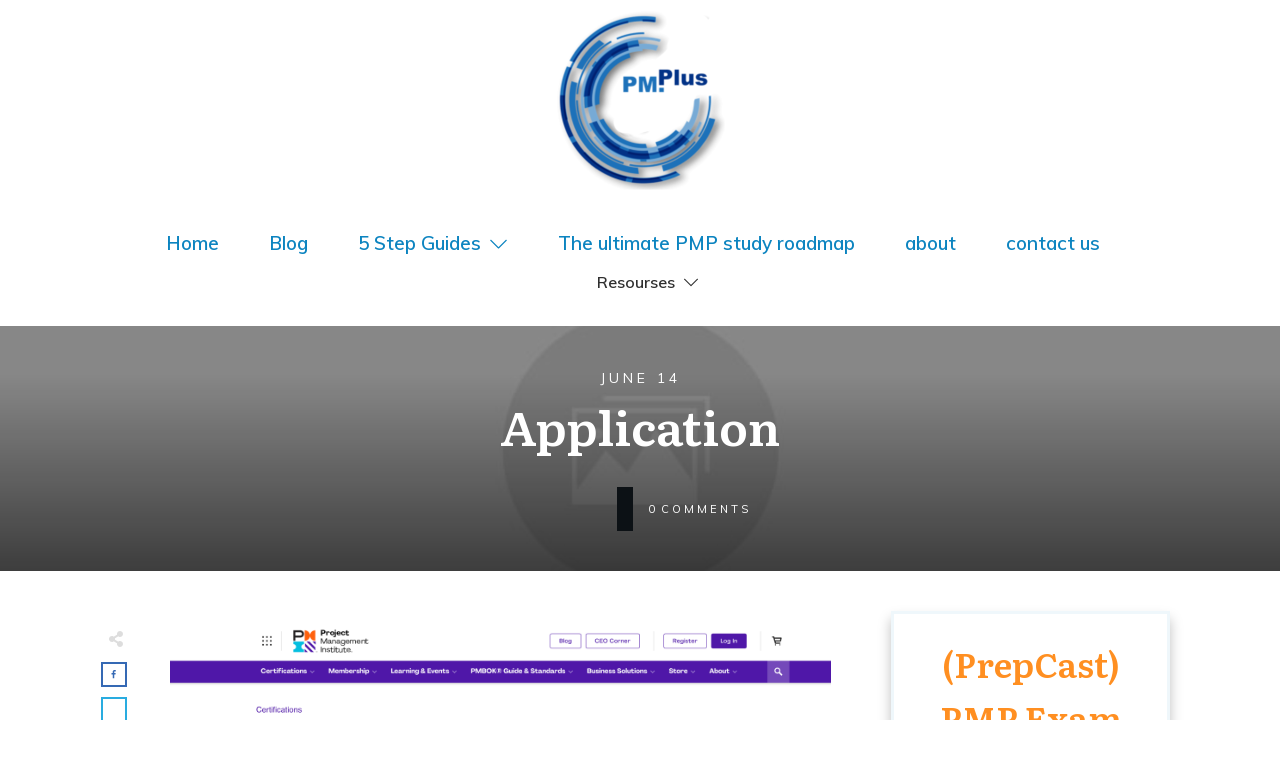

--- FILE ---
content_type: text/html; charset=UTF-8
request_url: https://projectmanagement.plus/01-starting-your-application
body_size: 194959
content:
<!doctype html>
<html lang="en-US" >
	<head>
		<link rel="profile" href="https://gmpg.org/xfn/11">
		<meta charset="UTF-8">
		<meta name="viewport" content="width=device-width, initial-scale=1">

				<script type="text/javascript">
			window.flatStyles = window.flatStyles || ''

			window.lightspeedOptimizeStylesheet = function () {
				const currentStylesheet = document.querySelector( '.tcb-lightspeed-style:not([data-ls-optimized])' )

				if ( currentStylesheet ) {
					try {
						if ( currentStylesheet.sheet && currentStylesheet.sheet.cssRules ) {
							if ( window.flatStyles ) {
								if ( this.optimizing ) {
									setTimeout( window.lightspeedOptimizeStylesheet.bind( this ), 24 )
								} else {
									this.optimizing = true;

									let rulesIndex = 0;

									while ( rulesIndex < currentStylesheet.sheet.cssRules.length ) {
										const rule = currentStylesheet.sheet.cssRules[ rulesIndex ]
										/* remove rules that already exist in the page */
										if ( rule.type === CSSRule.STYLE_RULE && window.flatStyles.includes( `${rule.selectorText}{` ) ) {
											currentStylesheet.sheet.deleteRule( rulesIndex )
										} else {
											rulesIndex ++
										}
									}
									/* optimize, mark it such, move to the next file, append the styles we have until now */
									currentStylesheet.setAttribute( 'data-ls-optimized', '1' )

									window.flatStyles += currentStylesheet.innerHTML

									this.optimizing = false
								}
							} else {
								window.flatStyles = currentStylesheet.innerHTML
								currentStylesheet.setAttribute( 'data-ls-optimized', '1' )
							}
						}
					} catch ( error ) {
						console.warn( error )
					}

					if ( currentStylesheet.parentElement.tagName !== 'HEAD' ) {
						/* always make sure that those styles end up in the head */
						const stylesheetID = currentStylesheet.id;
						/**
						 * make sure that there is only one copy of the css
						 * e.g display CSS
						 */
						if ( ( ! stylesheetID || ( stylesheetID && ! document.querySelector( `head #${stylesheetID}` ) ) ) ) {
							document.head.prepend( currentStylesheet )
						} else {
							currentStylesheet.remove();
						}
					}
				}
			}

			window.lightspeedOptimizeFlat = function ( styleSheetElement ) {
				if ( document.querySelectorAll( 'link[href*="thrive_flat.css"]' ).length > 1 ) {
					/* disable this flat if we already have one */
					styleSheetElement.setAttribute( 'disabled', true )
				} else {
					/* if this is the first one, make sure he's in head */
					if ( styleSheetElement.parentElement.tagName !== 'HEAD' ) {
						document.head.append( styleSheetElement )
					}
				}
			}
		</script>
		<link rel="dns-prefetch" href="//cdn.hu-manity.co" />
		<!-- Cookie Compliance -->
		<script type="text/javascript">var huOptions = {"appID":"projectmanagementplus-046eee1","currentLanguage":"en","blocking":true,"globalCookie":false,"isAdmin":false,"privacyConsent":true,"forms":[],"customProviders":[],"customPatterns":[]};</script>
		<script type="text/javascript" src="https://cdn.hu-manity.co/hu-banner.min.js"></script><title>Application &#8211; pmplus &#8211; the blog</title>
<meta name='robots' content='max-image-preview:large' />
<link rel='dns-prefetch' href='//secure.gravatar.com' />
<link rel='dns-prefetch' href='//accounts.google.com' />
<link rel='dns-prefetch' href='//apis.google.com' />
<link rel='dns-prefetch' href='//js.stripe.com' />
<link rel='dns-prefetch' href='//stats.wp.com' />
<link rel='dns-prefetch' href='//v0.wordpress.com' />
<link rel='dns-prefetch' href='//widgets.wp.com' />
<link rel='dns-prefetch' href='//s0.wp.com' />
<link rel='dns-prefetch' href='//0.gravatar.com' />
<link rel='dns-prefetch' href='//1.gravatar.com' />
<link rel='dns-prefetch' href='//2.gravatar.com' />
<link rel='preconnect' href='//i0.wp.com' />
<link rel='preconnect' href='//c0.wp.com' />
<link rel="alternate" type="application/rss+xml" title="pmplus - the blog &raquo; Feed" href="https://projectmanagement.plus/feed" />
<link rel="alternate" type="application/rss+xml" title="pmplus - the blog &raquo; Comments Feed" href="https://projectmanagement.plus/comments/feed" />
<link rel="alternate" type="application/rss+xml" title="pmplus - the blog &raquo; Application Comments Feed" href="https://projectmanagement.plus/feed/?attachment_id=8603" />
<link rel="alternate" title="oEmbed (JSON)" type="application/json+oembed" href="https://projectmanagement.plus/wp-json/oembed/1.0/embed?url=https%3A%2F%2Fprojectmanagement.plus%2F01-starting-your-application" />
<link rel="alternate" title="oEmbed (XML)" type="text/xml+oembed" href="https://projectmanagement.plus/wp-json/oembed/1.0/embed?url=https%3A%2F%2Fprojectmanagement.plus%2F01-starting-your-application&#038;format=xml" />
<style id='wp-img-auto-sizes-contain-inline-css' type='text/css'>
img:is([sizes=auto i],[sizes^="auto," i]){contain-intrinsic-size:3000px 1500px}
/*# sourceURL=wp-img-auto-sizes-contain-inline-css */
</style>
<link rel='stylesheet' id='sdm-styles-css' href='https://projectmanagement.plus/wp-content/plugins/simple-download-monitor/css/sdm_wp_styles.css?ver=6.9' type='text/css' media='all' />
<style id='wp-emoji-styles-inline-css' type='text/css'>

	img.wp-smiley, img.emoji {
		display: inline !important;
		border: none !important;
		box-shadow: none !important;
		height: 1em !important;
		width: 1em !important;
		margin: 0 0.07em !important;
		vertical-align: -0.1em !important;
		background: none !important;
		padding: 0 !important;
	}
/*# sourceURL=wp-emoji-styles-inline-css */
</style>
<style id='wp-block-library-inline-css' type='text/css'>
:root{--wp-block-synced-color:#7a00df;--wp-block-synced-color--rgb:122,0,223;--wp-bound-block-color:var(--wp-block-synced-color);--wp-editor-canvas-background:#ddd;--wp-admin-theme-color:#007cba;--wp-admin-theme-color--rgb:0,124,186;--wp-admin-theme-color-darker-10:#006ba1;--wp-admin-theme-color-darker-10--rgb:0,107,160.5;--wp-admin-theme-color-darker-20:#005a87;--wp-admin-theme-color-darker-20--rgb:0,90,135;--wp-admin-border-width-focus:2px}@media (min-resolution:192dpi){:root{--wp-admin-border-width-focus:1.5px}}.wp-element-button{cursor:pointer}:root .has-very-light-gray-background-color{background-color:#eee}:root .has-very-dark-gray-background-color{background-color:#313131}:root .has-very-light-gray-color{color:#eee}:root .has-very-dark-gray-color{color:#313131}:root .has-vivid-green-cyan-to-vivid-cyan-blue-gradient-background{background:linear-gradient(135deg,#00d084,#0693e3)}:root .has-purple-crush-gradient-background{background:linear-gradient(135deg,#34e2e4,#4721fb 50%,#ab1dfe)}:root .has-hazy-dawn-gradient-background{background:linear-gradient(135deg,#faaca8,#dad0ec)}:root .has-subdued-olive-gradient-background{background:linear-gradient(135deg,#fafae1,#67a671)}:root .has-atomic-cream-gradient-background{background:linear-gradient(135deg,#fdd79a,#004a59)}:root .has-nightshade-gradient-background{background:linear-gradient(135deg,#330968,#31cdcf)}:root .has-midnight-gradient-background{background:linear-gradient(135deg,#020381,#2874fc)}:root{--wp--preset--font-size--normal:16px;--wp--preset--font-size--huge:42px}.has-regular-font-size{font-size:1em}.has-larger-font-size{font-size:2.625em}.has-normal-font-size{font-size:var(--wp--preset--font-size--normal)}.has-huge-font-size{font-size:var(--wp--preset--font-size--huge)}.has-text-align-center{text-align:center}.has-text-align-left{text-align:left}.has-text-align-right{text-align:right}.has-fit-text{white-space:nowrap!important}#end-resizable-editor-section{display:none}.aligncenter{clear:both}.items-justified-left{justify-content:flex-start}.items-justified-center{justify-content:center}.items-justified-right{justify-content:flex-end}.items-justified-space-between{justify-content:space-between}.screen-reader-text{border:0;clip-path:inset(50%);height:1px;margin:-1px;overflow:hidden;padding:0;position:absolute;width:1px;word-wrap:normal!important}.screen-reader-text:focus{background-color:#ddd;clip-path:none;color:#444;display:block;font-size:1em;height:auto;left:5px;line-height:normal;padding:15px 23px 14px;text-decoration:none;top:5px;width:auto;z-index:100000}html :where(.has-border-color){border-style:solid}html :where([style*=border-top-color]){border-top-style:solid}html :where([style*=border-right-color]){border-right-style:solid}html :where([style*=border-bottom-color]){border-bottom-style:solid}html :where([style*=border-left-color]){border-left-style:solid}html :where([style*=border-width]){border-style:solid}html :where([style*=border-top-width]){border-top-style:solid}html :where([style*=border-right-width]){border-right-style:solid}html :where([style*=border-bottom-width]){border-bottom-style:solid}html :where([style*=border-left-width]){border-left-style:solid}html :where(img[class*=wp-image-]){height:auto;max-width:100%}:where(figure){margin:0 0 1em}html :where(.is-position-sticky){--wp-admin--admin-bar--position-offset:var(--wp-admin--admin-bar--height,0px)}@media screen and (max-width:600px){html :where(.is-position-sticky){--wp-admin--admin-bar--position-offset:0px}}

/*# sourceURL=wp-block-library-inline-css */
</style><style id='global-styles-inline-css' type='text/css'>
:root{--wp--preset--aspect-ratio--square: 1;--wp--preset--aspect-ratio--4-3: 4/3;--wp--preset--aspect-ratio--3-4: 3/4;--wp--preset--aspect-ratio--3-2: 3/2;--wp--preset--aspect-ratio--2-3: 2/3;--wp--preset--aspect-ratio--16-9: 16/9;--wp--preset--aspect-ratio--9-16: 9/16;--wp--preset--color--black: #000000;--wp--preset--color--cyan-bluish-gray: #abb8c3;--wp--preset--color--white: #ffffff;--wp--preset--color--pale-pink: #f78da7;--wp--preset--color--vivid-red: #cf2e2e;--wp--preset--color--luminous-vivid-orange: #ff6900;--wp--preset--color--luminous-vivid-amber: #fcb900;--wp--preset--color--light-green-cyan: #7bdcb5;--wp--preset--color--vivid-green-cyan: #00d084;--wp--preset--color--pale-cyan-blue: #8ed1fc;--wp--preset--color--vivid-cyan-blue: #0693e3;--wp--preset--color--vivid-purple: #9b51e0;--wp--preset--gradient--vivid-cyan-blue-to-vivid-purple: linear-gradient(135deg,rgb(6,147,227) 0%,rgb(155,81,224) 100%);--wp--preset--gradient--light-green-cyan-to-vivid-green-cyan: linear-gradient(135deg,rgb(122,220,180) 0%,rgb(0,208,130) 100%);--wp--preset--gradient--luminous-vivid-amber-to-luminous-vivid-orange: linear-gradient(135deg,rgb(252,185,0) 0%,rgb(255,105,0) 100%);--wp--preset--gradient--luminous-vivid-orange-to-vivid-red: linear-gradient(135deg,rgb(255,105,0) 0%,rgb(207,46,46) 100%);--wp--preset--gradient--very-light-gray-to-cyan-bluish-gray: linear-gradient(135deg,rgb(238,238,238) 0%,rgb(169,184,195) 100%);--wp--preset--gradient--cool-to-warm-spectrum: linear-gradient(135deg,rgb(74,234,220) 0%,rgb(151,120,209) 20%,rgb(207,42,186) 40%,rgb(238,44,130) 60%,rgb(251,105,98) 80%,rgb(254,248,76) 100%);--wp--preset--gradient--blush-light-purple: linear-gradient(135deg,rgb(255,206,236) 0%,rgb(152,150,240) 100%);--wp--preset--gradient--blush-bordeaux: linear-gradient(135deg,rgb(254,205,165) 0%,rgb(254,45,45) 50%,rgb(107,0,62) 100%);--wp--preset--gradient--luminous-dusk: linear-gradient(135deg,rgb(255,203,112) 0%,rgb(199,81,192) 50%,rgb(65,88,208) 100%);--wp--preset--gradient--pale-ocean: linear-gradient(135deg,rgb(255,245,203) 0%,rgb(182,227,212) 50%,rgb(51,167,181) 100%);--wp--preset--gradient--electric-grass: linear-gradient(135deg,rgb(202,248,128) 0%,rgb(113,206,126) 100%);--wp--preset--gradient--midnight: linear-gradient(135deg,rgb(2,3,129) 0%,rgb(40,116,252) 100%);--wp--preset--font-size--small: 13px;--wp--preset--font-size--medium: 20px;--wp--preset--font-size--large: 36px;--wp--preset--font-size--x-large: 42px;--wp--preset--spacing--20: 0.44rem;--wp--preset--spacing--30: 0.67rem;--wp--preset--spacing--40: 1rem;--wp--preset--spacing--50: 1.5rem;--wp--preset--spacing--60: 2.25rem;--wp--preset--spacing--70: 3.38rem;--wp--preset--spacing--80: 5.06rem;--wp--preset--shadow--natural: 6px 6px 9px rgba(0, 0, 0, 0.2);--wp--preset--shadow--deep: 12px 12px 50px rgba(0, 0, 0, 0.4);--wp--preset--shadow--sharp: 6px 6px 0px rgba(0, 0, 0, 0.2);--wp--preset--shadow--outlined: 6px 6px 0px -3px rgb(255, 255, 255), 6px 6px rgb(0, 0, 0);--wp--preset--shadow--crisp: 6px 6px 0px rgb(0, 0, 0);}:where(.is-layout-flex){gap: 0.5em;}:where(.is-layout-grid){gap: 0.5em;}body .is-layout-flex{display: flex;}.is-layout-flex{flex-wrap: wrap;align-items: center;}.is-layout-flex > :is(*, div){margin: 0;}body .is-layout-grid{display: grid;}.is-layout-grid > :is(*, div){margin: 0;}:where(.wp-block-columns.is-layout-flex){gap: 2em;}:where(.wp-block-columns.is-layout-grid){gap: 2em;}:where(.wp-block-post-template.is-layout-flex){gap: 1.25em;}:where(.wp-block-post-template.is-layout-grid){gap: 1.25em;}.has-black-color{color: var(--wp--preset--color--black) !important;}.has-cyan-bluish-gray-color{color: var(--wp--preset--color--cyan-bluish-gray) !important;}.has-white-color{color: var(--wp--preset--color--white) !important;}.has-pale-pink-color{color: var(--wp--preset--color--pale-pink) !important;}.has-vivid-red-color{color: var(--wp--preset--color--vivid-red) !important;}.has-luminous-vivid-orange-color{color: var(--wp--preset--color--luminous-vivid-orange) !important;}.has-luminous-vivid-amber-color{color: var(--wp--preset--color--luminous-vivid-amber) !important;}.has-light-green-cyan-color{color: var(--wp--preset--color--light-green-cyan) !important;}.has-vivid-green-cyan-color{color: var(--wp--preset--color--vivid-green-cyan) !important;}.has-pale-cyan-blue-color{color: var(--wp--preset--color--pale-cyan-blue) !important;}.has-vivid-cyan-blue-color{color: var(--wp--preset--color--vivid-cyan-blue) !important;}.has-vivid-purple-color{color: var(--wp--preset--color--vivid-purple) !important;}.has-black-background-color{background-color: var(--wp--preset--color--black) !important;}.has-cyan-bluish-gray-background-color{background-color: var(--wp--preset--color--cyan-bluish-gray) !important;}.has-white-background-color{background-color: var(--wp--preset--color--white) !important;}.has-pale-pink-background-color{background-color: var(--wp--preset--color--pale-pink) !important;}.has-vivid-red-background-color{background-color: var(--wp--preset--color--vivid-red) !important;}.has-luminous-vivid-orange-background-color{background-color: var(--wp--preset--color--luminous-vivid-orange) !important;}.has-luminous-vivid-amber-background-color{background-color: var(--wp--preset--color--luminous-vivid-amber) !important;}.has-light-green-cyan-background-color{background-color: var(--wp--preset--color--light-green-cyan) !important;}.has-vivid-green-cyan-background-color{background-color: var(--wp--preset--color--vivid-green-cyan) !important;}.has-pale-cyan-blue-background-color{background-color: var(--wp--preset--color--pale-cyan-blue) !important;}.has-vivid-cyan-blue-background-color{background-color: var(--wp--preset--color--vivid-cyan-blue) !important;}.has-vivid-purple-background-color{background-color: var(--wp--preset--color--vivid-purple) !important;}.has-black-border-color{border-color: var(--wp--preset--color--black) !important;}.has-cyan-bluish-gray-border-color{border-color: var(--wp--preset--color--cyan-bluish-gray) !important;}.has-white-border-color{border-color: var(--wp--preset--color--white) !important;}.has-pale-pink-border-color{border-color: var(--wp--preset--color--pale-pink) !important;}.has-vivid-red-border-color{border-color: var(--wp--preset--color--vivid-red) !important;}.has-luminous-vivid-orange-border-color{border-color: var(--wp--preset--color--luminous-vivid-orange) !important;}.has-luminous-vivid-amber-border-color{border-color: var(--wp--preset--color--luminous-vivid-amber) !important;}.has-light-green-cyan-border-color{border-color: var(--wp--preset--color--light-green-cyan) !important;}.has-vivid-green-cyan-border-color{border-color: var(--wp--preset--color--vivid-green-cyan) !important;}.has-pale-cyan-blue-border-color{border-color: var(--wp--preset--color--pale-cyan-blue) !important;}.has-vivid-cyan-blue-border-color{border-color: var(--wp--preset--color--vivid-cyan-blue) !important;}.has-vivid-purple-border-color{border-color: var(--wp--preset--color--vivid-purple) !important;}.has-vivid-cyan-blue-to-vivid-purple-gradient-background{background: var(--wp--preset--gradient--vivid-cyan-blue-to-vivid-purple) !important;}.has-light-green-cyan-to-vivid-green-cyan-gradient-background{background: var(--wp--preset--gradient--light-green-cyan-to-vivid-green-cyan) !important;}.has-luminous-vivid-amber-to-luminous-vivid-orange-gradient-background{background: var(--wp--preset--gradient--luminous-vivid-amber-to-luminous-vivid-orange) !important;}.has-luminous-vivid-orange-to-vivid-red-gradient-background{background: var(--wp--preset--gradient--luminous-vivid-orange-to-vivid-red) !important;}.has-very-light-gray-to-cyan-bluish-gray-gradient-background{background: var(--wp--preset--gradient--very-light-gray-to-cyan-bluish-gray) !important;}.has-cool-to-warm-spectrum-gradient-background{background: var(--wp--preset--gradient--cool-to-warm-spectrum) !important;}.has-blush-light-purple-gradient-background{background: var(--wp--preset--gradient--blush-light-purple) !important;}.has-blush-bordeaux-gradient-background{background: var(--wp--preset--gradient--blush-bordeaux) !important;}.has-luminous-dusk-gradient-background{background: var(--wp--preset--gradient--luminous-dusk) !important;}.has-pale-ocean-gradient-background{background: var(--wp--preset--gradient--pale-ocean) !important;}.has-electric-grass-gradient-background{background: var(--wp--preset--gradient--electric-grass) !important;}.has-midnight-gradient-background{background: var(--wp--preset--gradient--midnight) !important;}.has-small-font-size{font-size: var(--wp--preset--font-size--small) !important;}.has-medium-font-size{font-size: var(--wp--preset--font-size--medium) !important;}.has-large-font-size{font-size: var(--wp--preset--font-size--large) !important;}.has-x-large-font-size{font-size: var(--wp--preset--font-size--x-large) !important;}
/*# sourceURL=global-styles-inline-css */
</style>

<style id='classic-theme-styles-inline-css' type='text/css'>
/*! This file is auto-generated */
.wp-block-button__link{color:#fff;background-color:#32373c;border-radius:9999px;box-shadow:none;text-decoration:none;padding:calc(.667em + 2px) calc(1.333em + 2px);font-size:1.125em}.wp-block-file__button{background:#32373c;color:#fff;text-decoration:none}
/*# sourceURL=/wp-includes/css/classic-themes.min.css */
</style>
<link rel='stylesheet' id='edd-blocks-css' href='https://projectmanagement.plus/wp-content/plugins/easy-digital-downloads/includes/blocks/assets/css/edd-blocks.css?ver=3.6.2' type='text/css' media='all' />
<link rel='stylesheet' id='mailerlite_forms.css-css' href='https://projectmanagement.plus/wp-content/plugins/official-mailerlite-sign-up-forms/assets/css/mailerlite_forms.css?ver=1.7.18' type='text/css' media='all' />
<link rel='stylesheet' id='tve-ult-main-frame-css-css' href='https://projectmanagement.plus/wp-content/plugins/thrive-ultimatum/tcb-bridge/assets/css/placeholders.css?ver=10.8.5' type='text/css' media='all' />
<link rel='stylesheet' id='thrive-theme-styles-css' href='https://projectmanagement.plus/wp-content/themes/thrive-theme/inc/assets/dist/theme.css?ver=10.8.5' type='text/css' media='all' />
<link rel='stylesheet' id='edd-styles-css' href='https://projectmanagement.plus/wp-content/plugins/easy-digital-downloads/assets/build/css/frontend/edd.min.css?ver=3.6.2' type='text/css' media='all' />
<link rel='stylesheet' id='jetpack_likes-css' href='https://c0.wp.com/p/jetpack/15.4/modules/likes/style.css' type='text/css' media='all' />
<link rel='stylesheet' id='tvo-frontend-css' href='https://projectmanagement.plus/wp-content/plugins/thrive-ovation/tcb-bridge/frontend/css/frontend.css?ver=6.9' type='text/css' media='all' />
<link rel='stylesheet' id='thrive-theme-css' href='https://projectmanagement.plus/wp-content/themes/thrive-theme/style.css?ver=10.8.5' type='text/css' media='all' />
<link rel='stylesheet' id='tve_style_family_tve_flt-css' href='https://projectmanagement.plus/wp-content/plugins/thrive-visual-editor/editor/css/thrive_flat.css?ver=10.8.5' type='text/css' media='all' />
<link rel='stylesheet' id='thrive-template-css' href='//projectmanagement.plus/wp-content/uploads/thrive/theme-template-1684915061.css?ver=10.8.5' type='text/css' media='all' />
<link rel='stylesheet' id='essb-compiledcache-css' href='https://projectmanagement.plus/wp-content/easysocialsharebuttons-assets/compiled/2566c291e59e185c12a331fef1e235f3.css?ver=6.9' type='text/css' media='all' />
<link rel='stylesheet' id='tcm-front-styles-css-css' href='https://projectmanagement.plus/wp-content/plugins/thrive-comments/assets/css/styles.css?ver=10.8.5' type='text/css' media='all' />
<link rel='stylesheet' id='dashicons-css' href='https://c0.wp.com/c/6.9/wp-includes/css/dashicons.min.css' type='text/css' media='all' />
<link rel='stylesheet' id='wp-auth-check-css' href='https://c0.wp.com/c/6.9/wp-includes/css/wp-auth-check.min.css' type='text/css' media='all' />
<script type="text/javascript" src="https://c0.wp.com/c/6.9/wp-includes/js/jquery/jquery.min.js" id="jquery-core-js"></script>
<script type="text/javascript" src="https://c0.wp.com/c/6.9/wp-includes/js/jquery/jquery-migrate.min.js" id="jquery-migrate-js"></script>
<script type="text/javascript" id="sdm-scripts-js-extra">
/* <![CDATA[ */
var sdm_ajax_script = {"ajaxurl":"https://projectmanagement.plus/wp-admin/admin-ajax.php"};
//# sourceURL=sdm-scripts-js-extra
/* ]]> */
</script>
<script type="text/javascript" src="https://projectmanagement.plus/wp-content/plugins/simple-download-monitor/js/sdm_wp_scripts.js?ver=6.9" id="sdm-scripts-js"></script>
<script type="text/javascript" src="https://c0.wp.com/c/6.9/wp-includes/js/jquery/ui/core.min.js" id="jquery-ui-core-js"></script>
<script type="text/javascript" src="https://c0.wp.com/c/6.9/wp-includes/js/jquery/ui/menu.min.js" id="jquery-ui-menu-js"></script>
<script type="text/javascript" src="https://c0.wp.com/c/6.9/wp-includes/js/dist/dom-ready.min.js" id="wp-dom-ready-js"></script>
<script type="text/javascript" src="https://c0.wp.com/c/6.9/wp-includes/js/dist/hooks.min.js" id="wp-hooks-js"></script>
<script type="text/javascript" src="https://c0.wp.com/c/6.9/wp-includes/js/dist/i18n.min.js" id="wp-i18n-js"></script>
<script type="text/javascript" id="wp-i18n-js-after">
/* <![CDATA[ */
wp.i18n.setLocaleData( { 'text direction\u0004ltr': [ 'ltr' ] } );
//# sourceURL=wp-i18n-js-after
/* ]]> */
</script>
<script type="text/javascript" src="https://c0.wp.com/c/6.9/wp-includes/js/dist/a11y.min.js" id="wp-a11y-js"></script>
<script type="text/javascript" src="https://c0.wp.com/c/6.9/wp-includes/js/jquery/ui/autocomplete.min.js" id="jquery-ui-autocomplete-js"></script>
<script type="text/javascript" src="https://c0.wp.com/c/6.9/wp-includes/js/imagesloaded.min.js" id="imagesloaded-js"></script>
<script type="text/javascript" src="https://c0.wp.com/c/6.9/wp-includes/js/masonry.min.js" id="masonry-js"></script>
<script type="text/javascript" src="https://c0.wp.com/c/6.9/wp-includes/js/jquery/jquery.masonry.min.js" id="jquery-masonry-js"></script>
<script type="text/javascript" id="tve_frontend-js-extra">
/* <![CDATA[ */
var tve_frontend_options = {"ajaxurl":"https://projectmanagement.plus/wp-admin/admin-ajax.php","is_editor_page":"","page_events":"","is_single":"1","social_fb_app_id":"","dash_url":"https://projectmanagement.plus/wp-content/themes/thrive-theme/thrive-dashboard","queried_object":{"ID":8603,"post_author":"1"},"query_vars":{"page":"","pagename":"01-starting-your-application","certificate_u":""},"$_POST":[],"translations":{"Copy":"Copy","empty_username":"ERROR: The username field is empty.","empty_password":"ERROR: The password field is empty.","empty_login":"ERROR: Enter a username or email address.","min_chars":"At least %s characters are needed","no_headings":"No headings found","registration_err":{"required_field":"\u003Cstrong\u003EError\u003C/strong\u003E: This field is required","required_email":"\u003Cstrong\u003EError\u003C/strong\u003E: Please type your email address","invalid_email":"\u003Cstrong\u003EError\u003C/strong\u003E: The email address isn&#8217;t correct","passwordmismatch":"\u003Cstrong\u003EError\u003C/strong\u003E: Password mismatch"}},"routes":{"posts":"https://projectmanagement.plus/wp-json/tcb/v1/posts","video_reporting":"https://projectmanagement.plus/wp-json/tcb/v1/video-reporting","courses":"https://projectmanagement.plus/wp-json/tva/v1/course_list_element","certificate_search":"https://projectmanagement.plus/wp-json/tva/v1/certificate/search","assessments":"https://projectmanagement.plus/wp-json/tva/v1/user/assessment","testimonials":"https://projectmanagement.plus/wp-json/tcb/v1/testimonials"},"nonce":"30ba817bd9","allow_video_src":"","google_client_id":null,"google_api_key":null,"facebook_app_id":null,"lead_generation_custom_tag_apis":["activecampaign","aweber","convertkit","drip","klicktipp","mailchimp","sendlane","zapier"],"post_request_data":[],"user_profile_nonce":"983990cda3","ip":"3.145.153.60","current_user":[],"post_id":"8603","post_title":"Application","post_type":"attachment","post_url":"https://projectmanagement.plus/01-starting-your-application","is_lp":"","conditional_display":{"is_tooltip_dismissed":false}};
//# sourceURL=tve_frontend-js-extra
/* ]]> */
</script>
<script type="text/javascript" src="https://projectmanagement.plus/wp-content/plugins/thrive-visual-editor/editor/js/dist/modules/general.min.js?ver=10.8.5" id="tve_frontend-js"></script>
<script type="text/javascript" src="https://c0.wp.com/c/6.9/wp-includes/js/plupload/moxie.min.js" id="moxiejs-js"></script>
<script type="text/javascript" src="https://projectmanagement.plus/wp-content/plugins/thrive-visual-editor/editor/js/dist/modules/post-list.min.js?v=10.8.5&amp;ver=10.8.5" id="tve_frontend_post-list-js"></script>
<script type="text/javascript" id="theme-frontend-js-extra">
/* <![CDATA[ */
var thrive_front_localize = {"comments_form":{"error_defaults":{"email":"Email address invalid","url":"Website address invalid","required":"Required field missing"}},"routes":{"posts":"https://projectmanagement.plus/wp-json/tcb/v1/posts","frontend":"https://projectmanagement.plus/wp-json/ttb/v1/frontend"},"tar_post_url":"?tve=true&action=architect&from_theme=1","is_editor":"","ID":"5747","template_url":"?tve=true&action=architect&from_tar=8603","pagination_url":{"template":"https://projectmanagement.plus/01-starting-your-application/page/[thrive_page_number]","base":"https://projectmanagement.plus/01-starting-your-application"},"sidebar_visibility":[],"is_singular":"1","is_user_logged_in":""};
//# sourceURL=theme-frontend-js-extra
/* ]]> */
</script>
<script type="text/javascript" src="https://projectmanagement.plus/wp-content/themes/thrive-theme/inc/assets/dist/frontend.min.js?ver=10.8.5" id="theme-frontend-js"></script>
<script type="text/javascript" src="https://projectmanagement.plus/wp-content/plugins/thrive-comments/assets/js/libs-frontend.min.js?ver=10.8.5" id="libs-frontend-js"></script>
<script type="text/javascript" src="https://projectmanagement.plus/wp-content/plugins/thrive-ovation/tcb-bridge/frontend/js/display-testimonials-tcb.min.js?ver=10.8.5" id="display-testimonials-tcb-js"></script>
<script type="text/javascript" src="https://js.stripe.com/v3/?ver=v3" id="sandhills-stripe-js-v3-js"></script>
<script id="essb-inline-js"></script><link rel="https://api.w.org/" href="https://projectmanagement.plus/wp-json/" /><link rel="alternate" title="JSON" type="application/json" href="https://projectmanagement.plus/wp-json/wp/v2/media/8603" /><link rel="EditURI" type="application/rsd+xml" title="RSD" href="https://projectmanagement.plus/xmlrpc.php?rsd" />
<link rel="canonical" href="https://projectmanagement.plus/01-starting-your-application" />
<link rel='shortlink' href='https://wp.me/a8NypH-2eL' />
        <!-- MailerLite Universal -->
        <script>
            (function(w,d,e,u,f,l,n){w[f]=w[f]||function(){(w[f].q=w[f].q||[])
                .push(arguments);},l=d.createElement(e),l.async=1,l.src=u,
                n=d.getElementsByTagName(e)[0],n.parentNode.insertBefore(l,n);})
            (window,document,'script','https://assets.mailerlite.com/js/universal.js','ml');
            ml('account', '1806581');
            ml('enablePopups', true);
        </script>
        <!-- End MailerLite Universal -->
        <style>

    /* for unique landing page accent color values,  put any new css added here inside tcb-bridge/js/editor */

    /* accent color */
    #thrive-comments .tcm-color-ac,
    #thrive-comments .tcm-color-ac span {
        color: #03a9f4;
    }

    /* accent color background */
    #thrive-comments .tcm-background-color-ac,
    #thrive-comments .tcm-background-color-ac-h:hover span,
    #thrive-comments .tcm-background-color-ac-active:active {
        background-color: #03a9f4    }

    /* accent color border */
    #thrive-comments .tcm-border-color-ac {
        border-color: #03a9f4;
        outline: none;
    }

    #thrive-comments .tcm-border-color-ac-h:hover {
        border-color: #03a9f4;
    }

    #thrive-comments .tcm-border-bottom-color-ac {
        border-bottom-color: #03a9f4;
    }

    /* accent color fill*/
    #thrive-comments .tcm-svg-fill-ac {
        fill: #03a9f4;
    }

    /* accent color for general elements */

    /* inputs */
    #thrive-comments textarea:focus,
    #thrive-comments input:focus {
        border-color: #03a9f4;
        box-shadow: inset 0 0 3px#03a9f4;
    }

    /* links */
    #thrive-comments a {
        color: #03a9f4;
    }

    /*
	* buttons and login links
	* using id to override the default css border-bottom
	*/
    #thrive-comments button,
    #thrive-comments #tcm-login-up,
    #thrive-comments #tcm-login-down {
        color: #03a9f4;
        border-color: #03a9f4;
    }

    /* general buttons hover and active functionality */
    #thrive-comments button:hover,
    #thrive-comments button:focus,
    #thrive-comments button:active {
        background-color: #03a9f4    }

</style>
<style type="text/css" id="tve_global_variables">:root{--tcb-color-0:rgb(254, 254, 254);--tcb-color-0-h:0;--tcb-color-0-s:0%;--tcb-color-0-l:99%;--tcb-color-0-a:1;--tcb-background-author-image:url(https://secure.gravatar.com/avatar/5f7ae06557d877e08026e08973ab1a52ba9e1397bc7c11c9326ae03c391b3d53?s=256&d=mm&r=g);--tcb-background-user-image:url();--tcb-background-featured-image-thumbnail:url(https://projectmanagement.plus/wp-content/plugins/thrive-visual-editor/editor/css/images/featured_image.png);--tcb-skin-color-0:hsla(var(--tcb-theme-main-master-h,210), var(--tcb-theme-main-master-s,79%), var(--tcb-theme-main-master-l,54%), var(--tcb-theme-main-master-a,1));--tcb-skin-color-0-h:var(--tcb-theme-main-master-h,210);--tcb-skin-color-0-s:var(--tcb-theme-main-master-s,79%);--tcb-skin-color-0-l:var(--tcb-theme-main-master-l,54%);--tcb-skin-color-0-a:var(--tcb-theme-main-master-a,1);--tcb-skin-color-1:hsla(calc(var(--tcb-theme-main-master-h,210) - 0 ), 79%, 54%, 1);--tcb-skin-color-1-h:calc(var(--tcb-theme-main-master-h,210) - 0 );--tcb-skin-color-1-s:79%;--tcb-skin-color-1-l:54%;--tcb-skin-color-1-a:1;--tcb-skin-color-3:hsla(calc(var(--tcb-theme-main-master-h,210) + 30 ), 85%, 13%, 1);--tcb-skin-color-3-h:calc(var(--tcb-theme-main-master-h,210) + 30 );--tcb-skin-color-3-s:85%;--tcb-skin-color-3-l:13%;--tcb-skin-color-3-a:1;--tcb-skin-color-8:hsla(calc(var(--tcb-theme-main-master-h,210) - 0 ), 79%, 54%, 1);--tcb-skin-color-8-h:calc(var(--tcb-theme-main-master-h,210) - 0 );--tcb-skin-color-8-s:79%;--tcb-skin-color-8-l:54%;--tcb-skin-color-8-a:1;--tcb-skin-color-9:hsla(calc(var(--tcb-theme-main-master-h,210) - 3 ), 56%, 96%, 1);--tcb-skin-color-9-h:calc(var(--tcb-theme-main-master-h,210) - 3 );--tcb-skin-color-9-s:56%;--tcb-skin-color-9-l:96%;--tcb-skin-color-9-a:1;--tcb-skin-color-10:hsla(calc(var(--tcb-theme-main-master-h,210) - 21 ), 100%, 81%, 1);--tcb-skin-color-10-h:calc(var(--tcb-theme-main-master-h,210) - 21 );--tcb-skin-color-10-s:100%;--tcb-skin-color-10-l:81%;--tcb-skin-color-10-a:1;--tcb-skin-color-13:hsla(calc(var(--tcb-theme-main-master-h,210) - 0 ), 79%, 36%, 1);--tcb-skin-color-13-h:calc(var(--tcb-theme-main-master-h,210) - 0 );--tcb-skin-color-13-s:79%;--tcb-skin-color-13-l:36%;--tcb-skin-color-13-a:1;--tcb-skin-color-16:hsla(calc(var(--tcb-theme-main-master-h,210) - 0 ), 3%, 36%, 1);--tcb-skin-color-16-h:calc(var(--tcb-theme-main-master-h,210) - 0 );--tcb-skin-color-16-s:3%;--tcb-skin-color-16-l:36%;--tcb-skin-color-16-a:1;--tcb-skin-color-18:hsla(calc(var(--tcb-theme-main-master-h,210) - 0 ), calc(var(--tcb-theme-main-master-s,79%) - 0% ), calc(var(--tcb-theme-main-master-l,54%) - 0% ), 1);--tcb-skin-color-18-h:calc(var(--tcb-theme-main-master-h,210) - 0 );--tcb-skin-color-18-s:calc(var(--tcb-theme-main-master-s,79%) - 0% );--tcb-skin-color-18-l:calc(var(--tcb-theme-main-master-l,54%) - 0% );--tcb-skin-color-18-a:1;--tcb-skin-color-19:hsla(calc(var(--tcb-theme-main-master-h,210) - 3 ), 56%, 96%, 1);--tcb-skin-color-19-h:calc(var(--tcb-theme-main-master-h,210) - 3 );--tcb-skin-color-19-s:56%;--tcb-skin-color-19-l:96%;--tcb-skin-color-19-a:1;--tcb-skin-color-20:hsla(calc(var(--tcb-theme-main-master-h,210) - 3 ), 56%, 96%, 1);--tcb-skin-color-20-h:calc(var(--tcb-theme-main-master-h,210) - 3 );--tcb-skin-color-20-s:56%;--tcb-skin-color-20-l:96%;--tcb-skin-color-20-a:1;--tcb-skin-color-2:rgb(248, 248, 248);--tcb-skin-color-2-h:0;--tcb-skin-color-2-s:0%;--tcb-skin-color-2-l:97%;--tcb-skin-color-2-a:1;--tcb-skin-color-4:rgb(12, 17, 21);--tcb-skin-color-4-h:206;--tcb-skin-color-4-s:27%;--tcb-skin-color-4-l:6%;--tcb-skin-color-4-a:1;--tcb-skin-color-5:rgb(106, 107, 108);--tcb-skin-color-5-h:210;--tcb-skin-color-5-s:0%;--tcb-skin-color-5-l:41%;--tcb-skin-color-5-a:1;--tcb-skin-color-14:rgb(230, 230, 230);--tcb-skin-color-14-h:0;--tcb-skin-color-14-s:0%;--tcb-skin-color-14-l:90%;--tcb-skin-color-14-a:1;--tcb-main-master-h:200;--tcb-main-master-s:88%;--tcb-main-master-l:40%;--tcb-main-master-a:1;--tcb-theme-main-master-h:200;--tcb-theme-main-master-s:88%;--tcb-theme-main-master-l:40%;--tcb-theme-main-master-a:1;}</style>	<style>img#wpstats{display:none}</style>
		<meta name="generator" content="Easy Digital Downloads v3.6.2" />
<style type="text/css" media="screen">input#akismet_privacy_check { float: left; margin: 7px 7px 7px 0; width: 13px; }</style><style id="thrive-dynamic-css" type="text/css">@media (min-width: 300px){.tve-theme-5747 .top-section .section-background{background-image: linear-gradient(rgba(0, 0, 0, 0.44) 19%, rgba(0, 0, 0, 0.75) 100%), url("https://projectmanagement.plus/wp-content/themes/thrive-theme/inc/assets/images/featured_image.png") !important;}}</style><style type="text/css">.recentcomments a{display:inline !important;padding:0 !important;margin:0 !important;}</style><style type="text/css">.recentcomments a{display:inline !important;padding:0 !important;margin:0 !important;}</style>
<script type="text/javascript">var essb_settings = {"ajax_url":"https:\/\/projectmanagement.plus\/wp-admin\/admin-ajax.php","essb3_nonce":"eff68cbd9a","essb3_plugin_url":"https:\/\/projectmanagement.plus\/wp-content\/plugins\/easy-social-share-buttons3","essb3_stats":true,"essb3_ga":false,"essb3_ga_ntg":false,"blog_url":"https:\/\/projectmanagement.plus\/","post_id":"8603","internal_stats":true};var essb_buttons_exist = !!document.getElementsByClassName("essb_links"); if(essb_buttons_exist == true) { document.addEventListener("DOMContentLoaded", function(event) { var ESSB_CACHE_URL = "https://projectmanagement.plus/01-starting-your-application"; if(ESSB_CACHE_URL.indexOf("?") > -1) { ESSB_CACHE_URL += "&essb_counter_cache=rebuild"; } else { ESSB_CACHE_URL += "?essb_counter_cache=rebuild"; }; var xhr = new XMLHttpRequest(); xhr.open("GET",ESSB_CACHE_URL,true); xhr.send(); });}var essbPinImages = {"template":"circles-retina essb_tempate_color-circles-outline-retina","button_style":"icon_hover","button_size":"","button_size_mobile":"","animation":"","text":"","min_width":"","min_height":"","min_width_mobile":"","min_height_mobile":"","nolinks":false,"disable_mobile":false,"lazyload":false,"active":true,"position":"top-left","mobile_position":"","hideon":"","visibility":"","reposition":false,"recenter":false,"selector":".post img","optimize_load":false,"template_a_class":"essb-s-c-pinterest essb-s-b-pinterest essb-s-ch-dark essb-s-bh-dark essb-s-c-network essb-s-b-network","template_icon_class":"","svgIcon":"<svg class=\"essb-svg-icon essb-svg-icon-pinterest\" aria-hidden=\"true\" role=\"img\" focusable=\"false\" width=\"32\" height=\"32\" viewBox=\"0 0 32 32\" xmlns=\"http:\/\/www.w3.org\/2000\/svg\"><path d=\"M10.625 12.25c0-1.375 0.313-2.5 1.063-3.438 0.688-0.938 1.563-1.438 2.563-1.438 0.813 0 1.438 0.25 1.875 0.813s0.688 1.25 0.688 2.063c0 0.5-0.125 1.125-0.313 1.813-0.188 0.75-0.375 1.625-0.688 2.563-0.313 1-0.563 1.75-0.688 2.313-0.25 1-0.063 1.875 0.563 2.625 0.625 0.688 1.438 1.063 2.438 1.063 1.75 0 3.188-1 4.313-2.938 1.125-2 1.688-4.375 1.688-7.188 0-2.125-0.688-3.875-2.063-5.25-1.375-1.313-3.313-2-5.813-2-2.813 0-5.063 0.875-6.75 2.688-1.75 1.75-2.625 3.875-2.625 6.375 0 1.5 0.438 2.75 1.25 3.75 0.313 0.313 0.375 0.688 0.313 1.063-0.125 0.313-0.25 0.813-0.375 1.5-0.063 0.25-0.188 0.438-0.375 0.5s-0.375 0.063-0.563 0c-1.313-0.563-2.25-1.438-2.938-2.75s-1-2.813-1-4.5c0-1.125 0.188-2.188 0.563-3.313s0.875-2.188 1.625-3.188c0.75-1.063 1.688-1.938 2.688-2.75 1.063-0.813 2.313-1.438 3.875-1.938 1.5-0.438 3.125-0.688 4.813-0.688 1.813 0 3.438 0.313 4.938 0.938 1.5 0.563 2.813 1.375 3.813 2.375 1.063 1.063 1.813 2.188 2.438 3.5 0.563 1.313 0.875 2.688 0.875 4.063 0 3.75-0.938 6.875-2.875 9.313-1.938 2.5-4.375 3.688-7.375 3.688-1 0-1.938-0.188-2.813-0.688-0.875-0.438-1.5-1-1.875-1.688-0.688 2.938-1.125 4.688-1.313 5.25-0.375 1.438-1.25 3.188-2.688 5.25h-1.313c-0.25-2.563-0.188-4.688 0.188-6.375l2.438-10.313c-0.375-0.813-0.563-1.813-0.563-3.063z\"><\/path><\/svg>"};</script><link type="text/css" rel="stylesheet" class="thrive-external-font" href="https://fonts.googleapis.com/css?family=Literata:400,600,700,500,400i,500i,600i,700i&#038;subset=latin&#038;display=swap"><link type="text/css" rel="stylesheet" class="thrive-external-font" href="https://fonts.googleapis.com/css?family=Muli:400,800,700,500,300,300i,500i,400i,600,200,900,800i,700i,600i,900i,200i&#038;subset=latin&#038;display=swap"><link type="text/css" rel="stylesheet" class="thrive-external-font" href="https://fonts.googleapis.com/css?family=Lexend+Deca:400&#038;subset=latin&#038;display=swap"><link type="text/css" rel="stylesheet" class="thrive-external-font" href="https://fonts.googleapis.com/css?family=Rokkitt:400,500&#038;subset=latin&#038;display=swap"><style type="text/css" id="thrive-default-styles">@media (min-width: 300px) { .tcb-style-wrap h1{ color:var(--tcb-skin-color-0);--tcb-applied-color:var$(--tcb-skin-color-0);font-family:Literata;--g-regular-weight:400;font-weight:var(--g-bold-weight, bold);font-size:40px;background-color:rgba(0, 0, 0, 0);font-style:normal;margin:0px;padding-top:0px;padding-bottom:10px;text-decoration:rgba(10, 10, 10, 0.85);text-transform:none;border-left:0px none rgba(10, 10, 10, 0.85);--g-bold-weight:600;line-height:1.3em;--tcb-typography-color:var(--tcb-skin-color-0);--tve-applied-color:var$(--tcb-skin-color-0); }.tcb-style-wrap h2{ font-family:Literata;--g-regular-weight:400;font-weight:var(--g-bold-weight, bold);color:rgb(255, 143, 33);--tcb-applied-color:rgb(255, 143, 33);--g-bold-weight:600;padding-top:0px;margin-top:0px;padding-bottom:10px;margin-bottom:0px;font-size:34px;line-height:1.4em;--tcb-typography-color:rgb(255, 143, 33);--tve-applied-color:rgb(255, 143, 33); }.tcb-style-wrap h3{ font-family:Literata;--g-regular-weight:400;font-weight:var(--g-bold-weight, bold);color:var(--tcb-skin-color-18);--tcb-applied-color:var$(--tcb-skin-color-18);--g-bold-weight:600;padding-top:0px;margin-top:0px;padding-bottom:10px;margin-bottom:0px;font-size:24px;line-height:1.4em;--tcb-typography-color:var(--tcb-skin-color-18);--tve-applied-color:var$(--tcb-skin-color-18); }.tcb-style-wrap h4 {font-family:Literata;--g-regular-weight:400;font-weight:var(--g-bold-weight,bold);color:rgb(186,87,19);--tcb-applied-color:rgb(186,87,19);--g-bold-weight:600;padding-top:0px;margin-top:0px;padding-bottom:10px;margin-bottom:0px;font-size:26px;line-height:1.4em;--tcb-typography-color:rgb(186,87,19);--tve-applied-color:rgb(186,87,19);background-color:rgba(0, 0, 0, 0);font-style:normal;margin:0px;text-decoration:none solid rgb(186, 87, 19);text-transform:none;border-left:0px none rgb(186, 87, 19);}.tcb-style-wrap h5{ font-family:Literata;--g-regular-weight:400;font-weight:var(--g-bold-weight, bold);color:rgb(32, 76, 124);--tcb-applied-color:rgb(32, 76, 124);--g-bold-weight:600;padding-top:0px;margin-top:0px;padding-bottom:10px;margin-bottom:0px;line-height:1.4em;--tcb-typography-color:rgb(32, 76, 124);--tve-applied-color:rgb(32, 76, 124); }.tcb-style-wrap h6{ font-family:Literata;--g-regular-weight:400;font-weight:var(--g-bold-weight, bold);color:var(--tcb-skin-color-4);--tcb-applied-color:var$(--tcb-skin-color-4);--g-bold-weight:600;padding-top:0px;margin-top:0px;padding-bottom:10px;margin-bottom:0px;line-height:1.6em; }.tcb-style-wrap p{ color:var(--tcb-skin-color-0);--tcb-applied-color:var$(--tcb-skin-color-0);font-family:Muli;--g-regular-weight:400;--g-bold-weight:800;font-weight:var(--g-regular-weight, normal);font-size:24px;padding-top:15px;margin-top:0px;padding-bottom:15px;margin-bottom:0px;--tcb-typography-color:var(--tcb-skin-color-0);--tve-applied-color:var$(--tcb-skin-color-0);--tcb-typography-font-size:24px; }:not(.inc) .thrv_text_element a:not(.tcb-button-link), :not(.inc) .tcb-styled-list a, :not(.inc) .tcb-numbered-list a, :not(.inc) .theme-dynamic-list a, .tve-input-option-text a, .tcb-post-content p a, .tcb-post-content li a, .tcb-post-content blockquote a, .tcb-post-content pre a{ --tcb-applied-color:var$(--tcb-skin-color-5);font-family:inherit;--g-regular-weight:400;--g-bold-weight:800;font-weight:var(--g-regular-weight, normal);font-size:inherit;text-decoration-line:none;--eff:none;text-decoration-color:var(--eff-color, currentColor);color:var(--tcb-skin-color-0); }:not(.inc) .thrv_text_element a:not(.tcb-button-link):hover, :not(.inc) .tcb-styled-list a:hover, :not(.inc) .tcb-numbered-list a:hover, :not(.inc) .theme-dynamic-list a:hover, .tve-input-option-text a:hover, .tcb-post-content p a:hover, .tcb-post-content li a:hover, .tcb-post-content blockquote a:hover, .tcb-post-content pre a:hover { text-decoration-line:none;--eff:none;text-decoration-color:var(--eff-color, currentColor);color:var(--tcb-skin-color-3); }.tcb-style-wrap ul:not([class*="menu"]), .tcb-style-wrap ol{ color:var(--tcb-skin-color-5);--tcb-applied-color:var$(--tcb-skin-color-5);font-family:Muli;--g-regular-weight:400;--g-bold-weight:800;font-weight:var(--g-regular-weight, normal);font-size:18px;margin-top:0px;margin-bottom:0px;padding-top:15px;padding-bottom:15px;padding-left:0px; }.tcb-style-wrap li:not([class*="menu"]){ color:rgb(255, 143, 33);--tcb-applied-color:rgb(255, 143, 33);font-family:Muli;--g-regular-weight:400;--g-bold-weight:800;font-weight:var(--g-regular-weight, normal);font-size:24px;line-height:1.4em;padding-bottom:20px;margin-bottom:0px;--tcb-typography-color:rgb(255, 143, 33);--tve-applied-color:rgb(255, 143, 33);--tcb-typography-font-size:24px; }.tcb-style-wrap blockquote{ color:var(--tcb-skin-color-18);--tcb-applied-color:var$(--tcb-skin-color-18);font-family:Muli;--g-regular-weight:400;--g-bold-weight:800;font-weight:var(--g-regular-weight, normal);font-size:24px;padding-top:15px;padding-bottom:15px;border-left:2px solid var(--tcb-skin-color-1);--tcb-typography-color:var(--tcb-skin-color-18);--tve-applied-color:var$(--tcb-skin-color-18);--tcb-typography-font-size:24px; }body, .tcb-plain-text{ color:var(--tcb-skin-color-0);--tcb-applied-color:var$(--tcb-skin-color-0);font-family:Muli;--g-regular-weight:400;--g-bold-weight:800;font-weight:var(--g-regular-weight, normal);font-size:24px;--tcb-typography-color:var(--tcb-skin-color-0);--tve-applied-color:var$(--tcb-skin-color-0);--tcb-typography-font-size:24px; } }@media (max-width: 1023px) { .tcb-style-wrap h1{ font-size:36px;padding-bottom:8px;margin-bottom:0px; }.tcb-style-wrap h2{ padding-bottom:8px;margin-bottom:0px;font-size:28px; }.tcb-style-wrap h3{ padding-bottom:8px;margin-bottom:0px;font-size:22px; }.tcb-style-wrap h4 {padding-bottom:8px;margin-bottom:0px;}.tcb-style-wrap h5{ padding-bottom:8px;margin-bottom:0px; }.tcb-style-wrap h6{ padding-bottom:8px;margin-bottom:0px; }.tcb-style-wrap p{ padding-bottom:10px;margin-bottom:0px;padding-top:10px;margin-top:0px; }.tcb-style-wrap ul:not([class*="menu"]), .tcb-style-wrap ol{ padding-top:10px;padding-bottom:10px; } }@media (max-width: 767px) { .tcb-style-wrap h1{ font-size:28px; }.tcb-style-wrap h2{ font-size:24px; }.tcb-style-wrap h3{ font-size:22px; }.tcb-style-wrap h4 {font-size:20px;}.tcb-style-wrap h6{ padding-bottom:8px;margin-bottom:0px; }.tcb-style-wrap p{ padding-bottom:5px;margin-bottom:0px;padding-top:5px;margin-top:0px; }.tcb-style-wrap ul:not([class*="menu"]), .tcb-style-wrap ol{ padding-left:0px;padding-bottom:5px;padding-top:5px; } }</style><link rel="icon" href="https://i0.wp.com/projectmanagement.plus/wp-content/uploads/2017/09/favicon-16x16.png?fit=16%2C16&#038;ssl=1" sizes="32x32" />
<link rel="icon" href="https://i0.wp.com/projectmanagement.plus/wp-content/uploads/2017/09/favicon-16x16.png?fit=16%2C16&#038;ssl=1" sizes="192x192" />
<link rel="apple-touch-icon" href="https://i0.wp.com/projectmanagement.plus/wp-content/uploads/2017/09/favicon-16x16.png?fit=16%2C16&#038;ssl=1" />
<meta name="msapplication-TileImage" content="https://i0.wp.com/projectmanagement.plus/wp-content/uploads/2017/09/favicon-16x16.png?fit=16%2C16&#038;ssl=1" />
			</head>

	<body class="attachment wp-singular attachment-template-default single single-attachment postid-8603 attachmentid-8603 attachment-png wp-theme-thrive-theme cookies-not-set edd-js-none tve-theme-5747 thrive-layout-5724 thrive-no-prev-post thrive-no-next-post thrive-no-prev-post-in-category thrive-no-next-post-in-category essb-10.8">
	<style>.edd-js-none .edd-has-js, .edd-js .edd-no-js, body.edd-js input.edd-no-js { display: none; }</style>
	<script>/* <![CDATA[ */(function(){var c = document.body.classList;c.remove('edd-js-none');c.add('edd-js');})();/* ]]> */</script>
	<div id="wrapper" class="tcb-style-wrap"><header id="thrive-header" class="thrv_wrapper thrv_symbol thrv_header thrv_symbol_6016 tve-default-state" role="banner"><div class="thrive-shortcode-html thrive-symbol-shortcode tve-default-state" data-symbol-id="6016"><style type="text/css" id="tcb-style-base-tcb_symbol-6016"  onLoad="typeof window.lightspeedOptimizeStylesheet === 'function' && window.lightspeedOptimizeStylesheet()" class="tcb-lightspeed-style">.thrv_widget_menu{position:relative;z-index:10;}.thrv_widget_menu .fixed-menu-item{position:fixed !important;}.thrv_widget_menu.thrv_wrapper{overflow:visible !important;}.thrv_widget_menu li li .tve-item-dropdown-trigger{position:absolute;top:0px;right:0.5em;bottom:0px;}.thrv_widget_menu ul ul{box-sizing:border-box;min-width:100%;}.thrv_widget_menu .tve_w_menu .sub-menu{box-shadow:rgba(0,0,0,0.15) 0px 0px 9px 1px;background-color:rgb(255,255,255);}.thrv_widget_menu .tve_w_menu .sub-menu{visibility:hidden;display:none;}.thrv_widget_menu.tve-active-disabled .tve-state-active{cursor:default !important;}.thrv_widget_menu[class*="tve-custom-menu-switch-icon-"].tve-active-disabled .menu-item-has-children{cursor:pointer;}.tve-item-dropdown-trigger{flex:0 0 auto;display:flex;justify-content:center;align-items:center;}.tve-item-dropdown-trigger svg{width:1em;height:1em;transition:transform 0.2s ease 0s;fill:currentcolor;}.tve-item-dropdown-trigger:not(:empty){margin-left:8px;}.tve-m-trigger{display:none;-webkit-tap-highlight-color:transparent;}.tve-m-trigger:focus,.tve-m-trigger:active{outline:none;}.tve-m-trigger .thrv_icon{font-size:33px;width:33px;height:33px;margin:0px auto !important;padding:0.3em !important;}.tve-m-trigger:not(.tve-triggered-icon) .tcb-icon-close{display:none;}.thrv_widget_menu.thrv_wrapper{padding:0px;}.thrv_widget_menu.thrv_wrapper[class*="tve-custom-menu-switch-icon-"]{background:none !important;}.thrv_widget_menu.thrv_wrapper[class*="tve-custom-menu-switch-icon-"] li{box-sizing:border-box;text-align:center;}.thrv_widget_menu.thrv_wrapper[class*="tve-custom-menu-switch-icon-"] .thrive-shortcode-html{position:relative;}.thrv_widget_menu.thrv_wrapper[class*="tve-custom-menu-switch-icon-"] .tve-item-dropdown-trigger{position:absolute;top:0px;right:0.8rem;bottom:0px;transition:transform 0.2s ease 0s;height:100% !important;}.thrv_widget_menu.thrv_wrapper[class*="tve-custom-menu-switch-icon-"] .expand-children > a > .tve-item-dropdown-trigger{transform:rotate(180deg);}.thrv_widget_menu.thrv_wrapper[class*="tve-custom-menu-switch-icon-"] .m-icon{margin-left:-1em;}.thrv_widget_menu.thrv_wrapper[class*="tve-custom-menu-switch-icon-"] ul.tve_w_menu li{background-color:inherit;}.thrv_widget_menu.thrv_wrapper[class*="tve-custom-menu-switch-icon-"] ul.tve_w_menu ul{display:none;position:relative;width:100%;left:0px;top:0px;}.thrv_widget_menu.thrv_wrapper[class*="tve-custom-menu-switch-icon-"] ul.tve_w_menu li:not(#increase-spec):not(.ccls){padding:0px;width:100%;margin-top:0px;margin-bottom:0px;-webkit-tap-highlight-color:transparent;margin-left:0px !important;margin-right:0px !important;}.thrv_widget_menu.thrv_wrapper[class*="tve-custom-menu-switch-icon-"] ul.tve_w_menu li:not(#increase-spec):not(.ccls):focus,.thrv_widget_menu.thrv_wrapper[class*="tve-custom-menu-switch-icon-"] ul.tve_w_menu li:not(#increase-spec):not(.ccls):active{outline:none;}.thrv_widget_menu.thrv_wrapper[class*="tve-custom-menu-switch-icon-"] ul.tve_w_menu li:not(#increase-spec):not(.ccls) a{padding:10px 2em;}.tve_editor_page .thrv_widget_menu.thrv_wrapper[class*="tve-custom-menu-switch-icon-"] ul.tve_w_menu{outline:rgb(46,204,113) solid 1px;margin:0px -1px !important;width:calc(100% + 2px) !important;}.thrv_widget_menu.thrv_wrapper[class*="tve-custom-menu-switch-icon-"][class*="light-tmp"] ul.tve_w_menu{background-color:rgb(255,255,255);}.thrv_widget_menu.thrv_wrapper[class*="tve-custom-menu-switch-icon-"][class*="light-tmp"] ul.tve_w_menu .sub-menu{box-shadow:none;}.thrv_widget_menu.thrv_wrapper[class*="tve-custom-menu-switch-icon-"][class*="light-tmp"] ul.tve_w_menu li li{background-color:rgb(250,250,250);box-shadow:none;}.thrv_widget_menu.thrv_wrapper[class*="tve-custom-menu-switch-icon-"][class*="dark-tmp"] ul.tve_w_menu{background-color:rgb(30,30,31);}.thrv_widget_menu.thrv_wrapper[class*="tve-custom-menu-switch-icon-"][class*="dark-tmp"] ul.tve_w_menu li .sub-menu li{background-color:rgb(41,41,42);}.thrv_widget_menu.thrv_wrapper[class*="tve-custom-menu-switch-icon-"][class*="dark-tmp"] ul.tve_w_menu li > a{color:rgb(255,255,255);}.thrv_widget_menu.thrv_wrapper[class*="tve-custom-menu-switch-icon-"].tve-mobile-dropdown ul.tve_w_menu{height:auto;max-height:0px;opacity:0;left:0px;overflow:hidden;width:100%;position:absolute;transition:max-height 0.1s ease 0s,opacity 0.1s ease 0s;}.thrv_widget_menu.thrv_wrapper[class*="tve-custom-menu-switch-icon-"].tve-mobile-dropdown ul.tve_w_menu.tve-m-expanded{opacity:1;max-height:fit-content;max-height:-moz-fit-content;max-height:-moz-fit-content;max-height:fit-content;top:100%;}.thrv_widget_menu.thrv_wrapper[class*="tve-custom-menu-switch-icon-"].tve-mobile-dropdown .tve-m-trigger{position:relative;}.thrv_widget_menu.thrv_wrapper[class*="tve-custom-menu-switch-icon-"].tve-mobile-dropdown .tve-m-trigger .thrv_icon{display:block;transition:opacity 0.3s ease 0s;}.thrv_widget_menu.thrv_wrapper[class*="tve-custom-menu-switch-icon-"].tve-mobile-dropdown .tve-m-trigger .tcb-icon-close{position:absolute;top:0px;left:50%;transform:translateX(-50%);opacity:0;}.thrv_widget_menu.thrv_wrapper[class*="tve-custom-menu-switch-icon-"].tve-mobile-dropdown .tve-m-trigger.tve-triggered-icon .tcb-icon-close{opacity:1;}.thrv_widget_menu.thrv_wrapper[class*="tve-custom-menu-switch-icon-"].tve-mobile-dropdown .tve-m-trigger.tve-triggered-icon .tcb-icon-open{opacity:0;}.thrv_widget_menu.thrv_wrapper[class*="tve-custom-menu-switch-icon-"].tve-mobile-side-right ul.tve_w_menu,.thrv_widget_menu.thrv_wrapper[class*="tve-custom-menu-switch-icon-"].tve-mobile-side-left ul.tve_w_menu,.thrv_widget_menu.thrv_wrapper[class*="tve-custom-menu-switch-icon-"].tve-mobile-side-fullscreen ul.tve_w_menu{top:0px;display:block;height:100vh;padding:60px;position:fixed;transition:left 0.2s ease 0s;width:80vw !important;overflow:hidden auto !important;}.thrv_widget_menu.thrv_wrapper[class*="tve-custom-menu-switch-icon-"].tve-mobile-side-right ul.tve_w_menu::-webkit-scrollbar,.thrv_widget_menu.thrv_wrapper[class*="tve-custom-menu-switch-icon-"].tve-mobile-side-left ul.tve_w_menu::-webkit-scrollbar,.thrv_widget_menu.thrv_wrapper[class*="tve-custom-menu-switch-icon-"].tve-mobile-side-fullscreen ul.tve_w_menu::-webkit-scrollbar{width:14px;height:8px;}.thrv_widget_menu.thrv_wrapper[class*="tve-custom-menu-switch-icon-"].tve-mobile-side-right ul.tve_w_menu::-webkit-scrollbar-track,.thrv_widget_menu.thrv_wrapper[class*="tve-custom-menu-switch-icon-"].tve-mobile-side-left ul.tve_w_menu::-webkit-scrollbar-track,.thrv_widget_menu.thrv_wrapper[class*="tve-custom-menu-switch-icon-"].tve-mobile-side-fullscreen ul.tve_w_menu::-webkit-scrollbar-track{background:transparent;}.thrv_widget_menu.thrv_wrapper[class*="tve-custom-menu-switch-icon-"].tve-mobile-side-right ul.tve_w_menu::-webkit-scrollbar-thumb,.thrv_widget_menu.thrv_wrapper[class*="tve-custom-menu-switch-icon-"].tve-mobile-side-left ul.tve_w_menu::-webkit-scrollbar-thumb,.thrv_widget_menu.thrv_wrapper[class*="tve-custom-menu-switch-icon-"].tve-mobile-side-fullscreen ul.tve_w_menu::-webkit-scrollbar-thumb{height:23px;border:4px solid rgba(0,0,0,0);background-clip:padding-box;border-radius:7px;background-color:rgba(0,0,0,0.15);box-shadow:rgba(0,0,0,0.05) -1px -1px 0px inset,rgba(0,0,0,0.05) 1px 1px 0px inset;}.thrv_widget_menu.thrv_wrapper[class*="tve-custom-menu-switch-icon-"].tve-mobile-side-right ul.tve_w_menu.tve-m-expanded,.thrv_widget_menu.thrv_wrapper[class*="tve-custom-menu-switch-icon-"].tve-mobile-side-left ul.tve_w_menu.tve-m-expanded,.thrv_widget_menu.thrv_wrapper[class*="tve-custom-menu-switch-icon-"].tve-mobile-side-fullscreen ul.tve_w_menu.tve-m-expanded{box-shadow:rgba(0,0,0,0.15) 0px 0px 9px 1px;}.admin-bar .thrv_widget_menu.thrv_wrapper[class*="tve-custom-menu-switch-icon-"].tve-mobile-side-right ul.tve_w_menu,.admin-bar .thrv_widget_menu.thrv_wrapper[class*="tve-custom-menu-switch-icon-"].tve-mobile-side-left ul.tve_w_menu,.admin-bar .thrv_widget_menu.thrv_wrapper[class*="tve-custom-menu-switch-icon-"].tve-mobile-side-fullscreen ul.tve_w_menu{top:32px;height:calc(100vh - 32px);}.thrv_widget_menu.thrv_wrapper[class*="tve-custom-menu-switch-icon-"].tve-mobile-side-right .tve-m-trigger .tcb-icon-close,.thrv_widget_menu.thrv_wrapper[class*="tve-custom-menu-switch-icon-"].tve-mobile-side-left .tve-m-trigger .tcb-icon-close,.thrv_widget_menu.thrv_wrapper[class*="tve-custom-menu-switch-icon-"].tve-mobile-side-fullscreen .tve-m-trigger .tcb-icon-close{display:block;position:fixed;z-index:99;top:0px;left:0px;transform:translateX(-100%);transition:left 0.2s ease 0s;}.admin-bar .thrv_widget_menu.thrv_wrapper[class*="tve-custom-menu-switch-icon-"].tve-mobile-side-right .tve-m-trigger .tcb-icon-close,.admin-bar .thrv_widget_menu.thrv_wrapper[class*="tve-custom-menu-switch-icon-"].tve-mobile-side-left .tve-m-trigger .tcb-icon-close,.admin-bar .thrv_widget_menu.thrv_wrapper[class*="tve-custom-menu-switch-icon-"].tve-mobile-side-fullscreen .tve-m-trigger .tcb-icon-close{top:32px;}.thrv_widget_menu.thrv_wrapper[class*="tve-custom-menu-switch-icon-"].tve-mobile-side-right .tve-triggered-icon .tcb-icon-open,.thrv_widget_menu.thrv_wrapper[class*="tve-custom-menu-switch-icon-"].tve-mobile-side-left .tve-triggered-icon .tcb-icon-open,.thrv_widget_menu.thrv_wrapper[class*="tve-custom-menu-switch-icon-"].tve-mobile-side-fullscreen .tve-triggered-icon .tcb-icon-open{display:block;}.thrv_widget_menu.thrv_wrapper[class*="tve-custom-menu-switch-icon-"].tve-mobile-side-right[class*="light-tmp-third"] .tcb-icon-close,.thrv_widget_menu.thrv_wrapper[class*="tve-custom-menu-switch-icon-"].tve-mobile-side-left[class*="light-tmp-third"] .tcb-icon-close,.thrv_widget_menu.thrv_wrapper[class*="tve-custom-menu-switch-icon-"].tve-mobile-side-fullscreen[class*="light-tmp-third"] .tcb-icon-close{color:rgb(255,255,255);}.thrv_widget_menu.thrv_wrapper[class*="tve-custom-menu-switch-icon-"].tve-mobile-side-right[class*="light-tmp"],.thrv_widget_menu.thrv_wrapper[class*="tve-custom-menu-switch-icon-"].tve-mobile-side-left[class*="light-tmp"],.thrv_widget_menu.thrv_wrapper[class*="tve-custom-menu-switch-icon-"].tve-mobile-side-fullscreen[class*="light-tmp"]{background-color:rgb(255,255,255);}.thrv_widget_menu.thrv_wrapper[class*="tve-custom-menu-switch-icon-"].tve-mobile-side-right[class*="dark-tmp"] ul.tve_w_menu.tve-m-expanded,.thrv_widget_menu.thrv_wrapper[class*="tve-custom-menu-switch-icon-"].tve-mobile-side-left[class*="dark-tmp"] ul.tve_w_menu.tve-m-expanded,.thrv_widget_menu.thrv_wrapper[class*="tve-custom-menu-switch-icon-"].tve-mobile-side-fullscreen[class*="dark-tmp"] ul.tve_w_menu.tve-m-expanded{background:rgb(57,57,57);}.thrv_widget_menu.thrv_wrapper[class*="tve-custom-menu-switch-icon-"].tve-mobile-side-left ul.tve_w_menu{left:-100%;}.thrv_widget_menu.thrv_wrapper[class*="tve-custom-menu-switch-icon-"].tve-mobile-side-left ul.tve_w_menu.tve-m-expanded{left:0px;}.thrv_widget_menu.thrv_wrapper[class*="tve-custom-menu-switch-icon-"].tve-mobile-side-left .tve-m-trigger.tve-triggered-icon .tcb-icon-close{left:80vw;}.thrv_widget_menu.thrv_wrapper[class*="tve-custom-menu-switch-icon-"].tve-mobile-side-fullscreen ul.tve_w_menu{left:-100%;}.thrv_widget_menu.thrv_wrapper[class*="tve-custom-menu-switch-icon-"].tve-mobile-side-fullscreen ul.tve_w_menu.tve-m-expanded{left:0px;width:100vw !important;}.thrv_widget_menu.thrv_wrapper[class*="tve-custom-menu-switch-icon-"].tve-mobile-side-fullscreen .tve-m-trigger.tve-triggered-icon .tcb-icon-close{left:100%;}.thrv_widget_menu.thrv_wrapper[class*="tve-custom-menu-switch-icon-"].tve-mobile-side-right ul.tve_w_menu{left:calc(100% + 4px);}.thrv_widget_menu.thrv_wrapper[class*="tve-custom-menu-switch-icon-"].tve-mobile-side-right ul.tve_w_menu.tve-m-expanded{left:20vw;}.thrv_widget_menu.thrv_wrapper[class*="tve-custom-menu-switch-icon-"].tve-mobile-side-right .tve-m-trigger .tcb-icon-close{left:100%;transform:none;}.thrv_widget_menu.thrv_wrapper[class*="tve-custom-menu-switch-icon-"].tve-mobile-side-right .tve-m-trigger.tve-triggered-icon .tcb-icon-close{left:20vw;}.thrv_widget_menu.thrv_wrapper[class*="tve-custom-menu-switch-icon-"][class*="light-tmp-third"] ul.tve_w_menu{background-color:rgb(57,163,209);}.thrv_widget_menu.thrv_wrapper[class*="tve-custom-menu-switch-icon-"][class*="light-tmp-third"] ul.tve_w_menu li > a{color:rgb(255,255,255);}.thrv_widget_menu.thrv_wrapper ul.tve_w_menu{display:flex;justify-content:center;align-items:center;flex-wrap:wrap;}.thrv_widget_menu.thrv_wrapper ul.tve_w_menu.tve_vertical{display:inline-block;box-sizing:border-box;}.thrv_widget_menu.thrv_wrapper ul.tve_w_menu.tve_vertical li.expand-children{overflow:visible;}.thrv_widget_menu.thrv_wrapper ul.tve_w_menu.tve_vertical li.expand-children > .sub-menu{visibility:visible;}.thrv_widget_menu.thrv_wrapper ul.tve_w_menu.tve_vertical ul{position:relative;}.thrv_widget_menu.thrv_wrapper ul.tve_w_menu.tve_vertical ul ul{top:0px;left:0px;}.thrv_widget_menu.thrv_wrapper ul.tve_w_menu.tve_vertical ul li{position:relative;}.thrv_widget_menu.thrv_wrapper ul.tve_w_menu.tve_vertical .tcb-menu-logo-wrap{display:none !important;}.thrv_widget_menu.thrv_wrapper ul.tve_w_menu.tve_horizontal li:hover,.thrv_widget_menu.thrv_wrapper ul.tve_w_menu.tve_horizontal li.expand-children{overflow:visible;}.thrv_widget_menu.thrv_wrapper ul.tve_w_menu.tve_horizontal li:hover > .sub-menu,.thrv_widget_menu.thrv_wrapper ul.tve_w_menu.tve_horizontal li:hover .tcb-mega-drop-inner > ul,.thrv_widget_menu.thrv_wrapper ul.tve_w_menu.tve_horizontal li.expand-children > .sub-menu,.thrv_widget_menu.thrv_wrapper ul.tve_w_menu.tve_horizontal li.expand-children .tcb-mega-drop-inner > ul{visibility:visible;}.thrv_widget_menu.thrv_wrapper ul.tve_w_menu > li{flex:0 1 auto;cursor:pointer;}.thrv_widget_menu.thrv_wrapper ul.tve_w_menu > li a:focus{outline:none;}.thrv_widget_menu.thrv_wrapper ul.tve_w_menu li > a:not(.tcb-logo){font-size:16px;line-height:2em;box-shadow:none;letter-spacing:initial;color:inherit !important;text-decoration:inherit !important;}.thrv_widget_menu.thrv_wrapper ul.tve_w_menu .sub-menu li{padding:0px;}.thrv_widget_menu.thrv_wrapper ul.tve_w_menu .sub-menu li a:hover{background-color:transparent;}.thrv_widget_menu.thrv_wrapper ul.tve_w_menu .tve-dropdown-icon-down{display:none;}.thrv_widget_menu.thrv_wrapper li.c-brackets > a::before,.thrv_widget_menu.thrv_wrapper li.c-brackets > a::after,.thrv_widget_menu.thrv_wrapper li.c-brackets .tve-hover-anim::before,.thrv_widget_menu.thrv_wrapper li.c-brackets .tve-hover-anim::after{transition:height 0.3s ease 0s,opacity 0.3s ease 0s,transform 0.3s ease 0s;background-color:currentcolor;box-sizing:border-box;display:inline-block;border-color:inherit;pointer-events:none;position:absolute;font-weight:100;width:100%;content:"";opacity:0;height:1px;left:0px;top:0px;}.thrv_widget_menu.thrv_wrapper li.c-brackets:hover > a::before,.thrv_widget_menu.thrv_wrapper li.c-brackets:hover > a::after,.thrv_widget_menu.thrv_wrapper li.c-brackets:hover .tve-hover-anim::before,.thrv_widget_menu.thrv_wrapper li.c-brackets:hover .tve-hover-anim::after{opacity:1;}.thrv_widget_menu.thrv_wrapper li.c-brackets > a::before,.thrv_widget_menu.thrv_wrapper li.c-brackets > a::after,.thrv_widget_menu.thrv_wrapper li.c-brackets .tve-hover-anim::before,.thrv_widget_menu.thrv_wrapper li.c-brackets .tve-hover-anim::after{background:none;font-size:1em;height:100%;top:0px;bottom:0px;justify-content:center;align-items:center;position:absolute;width:0.3em;display:inline-flex !important;}.thrv_widget_menu.thrv_wrapper li.c-brackets > a::before,.thrv_widget_menu.thrv_wrapper li.c-brackets .tve-hover-anim::before{content:"[";left:-0.5em;transform:translateX(1.25em);}.thrv_widget_menu.thrv_wrapper li.c-brackets > a::after,.thrv_widget_menu.thrv_wrapper li.c-brackets .tve-hover-anim::after{content:"]";right:-0.5em;left:auto;transform:translateX(-1.25em);}.thrv_widget_menu.thrv_wrapper li.c-brackets:hover > a::before,.thrv_widget_menu.thrv_wrapper li.c-brackets:hover > a::after,.thrv_widget_menu.thrv_wrapper li.c-brackets:hover .tve-hover-anim::before,.thrv_widget_menu.thrv_wrapper li.c-brackets:hover .tve-hover-anim::after{transform:translateX(0px);}.thrv_widget_menu.thrv_wrapper li.c-underline > a::before,.thrv_widget_menu.thrv_wrapper li.c-underline > a::after,.thrv_widget_menu.thrv_wrapper li.c-underline .tve-hover-anim::before,.thrv_widget_menu.thrv_wrapper li.c-underline .tve-hover-anim::after{transition:height 0.3s ease 0s,opacity 0.3s ease 0s,transform 0.3s ease 0s;background-color:currentcolor;box-sizing:border-box;display:inline-block;border-color:inherit;pointer-events:none;position:absolute;font-weight:100;width:100%;content:"";opacity:0;height:1px;left:0px;top:0px;}.thrv_widget_menu.thrv_wrapper li.c-underline:hover > a::before,.thrv_widget_menu.thrv_wrapper li.c-underline:hover > a::after,.thrv_widget_menu.thrv_wrapper li.c-underline:hover .tve-hover-anim::before,.thrv_widget_menu.thrv_wrapper li.c-underline:hover .tve-hover-anim::after{opacity:1;}.thrv_widget_menu.thrv_wrapper li.c-underline > a::after,.thrv_widget_menu.thrv_wrapper li.c-underline .tve-hover-anim::after{transform:translate(-50%,-10px);height:2px;width:40%;top:105%;left:50%;}.thrv_widget_menu.thrv_wrapper li.c-underline:hover > a::after,.thrv_widget_menu.thrv_wrapper li.c-underline:hover .tve-hover-anim::after{transform:translate(-50%,-5px);height:1px;}.thrv_widget_menu.thrv_wrapper li.c-underline:hover > a::before,.thrv_widget_menu.thrv_wrapper li.c-underline:hover .tve-hover-anim::before{display:none;}.thrv_widget_menu.thrv_wrapper li.c-double > a::before,.thrv_widget_menu.thrv_wrapper li.c-double > a::after,.thrv_widget_menu.thrv_wrapper li.c-double .tve-hover-anim::before,.thrv_widget_menu.thrv_wrapper li.c-double .tve-hover-anim::after{transition:height 0.3s ease 0s,opacity 0.3s ease 0s,transform 0.3s ease 0s;background-color:currentcolor;box-sizing:border-box;display:inline-block;border-color:inherit;pointer-events:none;position:absolute;font-weight:100;width:100%;content:"";opacity:0;height:1px;left:0px;top:0px;}.thrv_widget_menu.thrv_wrapper li.c-double:hover > a::before,.thrv_widget_menu.thrv_wrapper li.c-double:hover > a::after,.thrv_widget_menu.thrv_wrapper li.c-double:hover .tve-hover-anim::before,.thrv_widget_menu.thrv_wrapper li.c-double:hover .tve-hover-anim::after{opacity:1;}.thrv_widget_menu.thrv_wrapper li.c-double > a::before,.thrv_widget_menu.thrv_wrapper li.c-double .tve-hover-anim::before{display:block !important;transform:translateY(-10px) !important;top:4px !important;}.thrv_widget_menu.thrv_wrapper li.c-double > a::after,.thrv_widget_menu.thrv_wrapper li.c-double .tve-hover-anim::after{transform:translateY(10px);top:calc(100% - 6px);}.thrv_widget_menu.thrv_wrapper li.c-double:hover > a::before,.thrv_widget_menu.thrv_wrapper li.c-double:hover > a::after,.thrv_widget_menu.thrv_wrapper li.c-double:hover .tve-hover-anim::before,.thrv_widget_menu.thrv_wrapper li.c-double:hover .tve-hover-anim::after{transform:translateY(0px) !important;}.thrv_widget_menu.thrv_wrapper li.c-thick > a::before,.thrv_widget_menu.thrv_wrapper li.c-thick > a::after,.thrv_widget_menu.thrv_wrapper li.c-thick .tve-hover-anim::before,.thrv_widget_menu.thrv_wrapper li.c-thick .tve-hover-anim::after{transition:height 0.3s ease 0s,opacity 0.3s ease 0s,transform 0.3s ease 0s;background-color:currentcolor;box-sizing:border-box;display:inline-block;border-color:inherit;pointer-events:none;position:absolute;font-weight:100;width:100%;content:"";opacity:0;height:1px;left:0px;top:0px;}.thrv_widget_menu.thrv_wrapper li.c-thick:hover > a::before,.thrv_widget_menu.thrv_wrapper li.c-thick:hover > a::after,.thrv_widget_menu.thrv_wrapper li.c-thick:hover .tve-hover-anim::before,.thrv_widget_menu.thrv_wrapper li.c-thick:hover .tve-hover-anim::after{opacity:1;}.thrv_widget_menu.thrv_wrapper li.c-thick > a::after,.thrv_widget_menu.thrv_wrapper li.c-thick .tve-hover-anim::after{transform:translate(-50%,-10px);width:50%;top:105%;left:50%;}.thrv_widget_menu.thrv_wrapper li.c-thick:hover > a::after,.thrv_widget_menu.thrv_wrapper li.c-thick:hover .tve-hover-anim::after{transform:translate(-50%,-5px);height:4px;}.thrv_widget_menu.thrv_wrapper li.c-thick:hover > a::before,.thrv_widget_menu.thrv_wrapper li.c-thick:hover .tve-hover-anim::before{display:none;}.thrv_widget_menu.thrv_wrapper .tve_w_menu .tve-disabled-text-inner{flex:1 1 auto;display:inline-block;max-width:100%;overflow:hidden;text-overflow:ellipsis;white-space:nowrap;}.thrv_widget_menu.thrv_wrapper .tve_w_menu .m-icon{display:flex;justify-content:center;align-items:center;flex:0 0 1em;width:1em;height:1em;margin-right:8px;margin-bottom:2px;}.thrv_widget_menu.thrv_wrapper .tve_w_menu .m-icon svg{width:100%;height:100%;line-height:1em;stroke-width:0;stroke:currentcolor;fill:currentcolor;}.thrv_widget_menu.thrv_wrapper.tve-regular .tve_w_menu.tve_vertical{width:100%;}.thrv_widget_menu.thrv_wrapper.tve-regular .tve_w_menu.tve_vertical ul{width:100%;}.thrv_widget_menu.thrv_wrapper.tve-regular .tve_w_menu.tve_vertical li{display:block;}.thrv_widget_menu.thrv_wrapper.tve-regular .tve_w_menu.tve_vertical > li ul{padding:0px;}.thrv_widget_menu.thrv_wrapper.tve-regular .tve_w_menu.tve_vertical li.expand-children > ul{display:block;visibility:visible;}.thrv_widget_menu.thrv_wrapper.tve-regular .tve_w_menu.tve_horizontal li:hover > ul,.thrv_widget_menu.thrv_wrapper.tve-regular .tve_w_menu.tve_horizontal li.expand-children > ul{display:block;}div:not(#increase-specificity) .thrv_widget_menu.thrv_wrapper.tve-regular .tve_w_menu.tve_horizontal > li:first-child{margin-left:0px !important;}div:not(#increase-specificity) .thrv_widget_menu.thrv_wrapper.tve-regular .tve_w_menu.tve_horizontal > li:last-child{margin-right:0px !important;}.thrv_widget_menu.thrv_wrapper.tve-regular .tve_w_menu li{overflow:hidden;display:flex;justify-content:center;flex-direction:column;}.thrv_widget_menu.thrv_wrapper.tve-regular .tve_w_menu li li > a .tve-item-dropdown-trigger svg{transform:rotate(-90deg);}.thrv_widget_menu.thrv_wrapper.tve-regular .tve_w_menu li li.menu-item-has-children > a{padding:2px 1.5em 2px 15px;}.thrv_widget_menu.thrv_wrapper.tve-regular .tve_w_menu li li.menu-item-has-children > a .tve-item-dropdown-trigger{right:0.25em;}.thrv_widget_menu.thrv_wrapper.tve-regular:not(.tcb-mega-std).da-fade ul.tve_vertical li > ul{float:left;transition:max-height 0s ease 0s,opacity 0.2s ease 0s;}.thrv_widget_menu.thrv_wrapper.tve-regular:not(.tcb-mega-std).da-fade ul.tve_vertical li:not(.expand-children):hover > ul{visibility:hidden;max-height:0px;opacity:0;}.thrv_widget_menu.thrv_wrapper.tve-regular:not(.tcb-mega-std).da-fade ul.tve_vertical li:not(.expand-children):hover > ul > li{max-height:0px;}.thrv_widget_menu.thrv_wrapper.tve-regular:not(.tcb-mega-std).da-fade ul > li ul{max-height:0px;visibility:hidden;opacity:0;display:initial !important;}.thrv_widget_menu.thrv_wrapper.tve-regular:not(.tcb-mega-std).da-fade ul > li:hover > ul,.thrv_widget_menu.thrv_wrapper.tve-regular:not(.tcb-mega-std).da-fade ul > li.expand-children > ul{visibility:visible;max-height:fit-content;max-height:-moz-fit-content;max-height:-moz-fit-content;max-height:fit-content;opacity:1;}.thrv_widget_menu.thrv_wrapper.tve-regular:not(.tcb-mega-std).da-fade ul > li:hover > ul > li,.thrv_widget_menu.thrv_wrapper.tve-regular:not(.tcb-mega-std).da-fade ul > li.expand-children > ul > li{max-height:fit-content;max-height:-moz-fit-content;max-height:-moz-fit-content;max-height:fit-content;}.thrv_widget_menu.thrv_wrapper.tve-regular:not(.tcb-mega-std).da-fade ul > li ul{transition:all 0.2s ease 0s;}.thrv_widget_menu.thrv_wrapper.tve-regular:not(.tcb-mega-std).da-slide1 ul.tve_vertical li ul{float:left;}.thrv_widget_menu.thrv_wrapper.tve-regular:not(.tcb-mega-std).da-slide1 ul.tve_vertical li:not(.expand-children):hover > ul > li{opacity:0;height:0px;overflow:hidden;visibility:hidden;}.thrv_widget_menu.thrv_wrapper.tve-regular:not(.tcb-mega-std).da-slide1 ul > li > ul{display:initial !important;}.thrv_widget_menu.thrv_wrapper.tve-regular:not(.tcb-mega-std).da-slide1 ul > li > ul > li{height:0px;opacity:0;overflow:hidden;visibility:hidden;}.thrv_widget_menu.thrv_wrapper.tve-regular:not(.tcb-mega-std).da-slide1 ul > li > ul > li:hover > ul,.thrv_widget_menu.thrv_wrapper.tve-regular:not(.tcb-mega-std).da-slide1 ul > li > ul > li.expand-children > ul{width:100%;}.thrv_widget_menu.thrv_wrapper.tve-regular:not(.tcb-mega-std).da-slide1 ul > li > ul > li ul{width:0px;transition:width 0.35s ease-in-out 0s;}.thrv_widget_menu.thrv_wrapper.tve-regular:not(.tcb-mega-std).da-slide1 ul > li > ul > li ul li{height:40px;}.thrv_widget_menu.thrv_wrapper.tve-regular:not(.tcb-mega-std).da-slide1 ul > li:hover > ul > li,.thrv_widget_menu.thrv_wrapper.tve-regular:not(.tcb-mega-std).da-slide1 ul > li.expand-children > ul > li{opacity:1;height:40px;overflow:visible;visibility:visible;}.thrv_widget_menu.thrv_wrapper.tve-regular:not(.tcb-mega-std).da-slide1 ul > li > ul > li{transition:all 0.2s ease 0s,opacity 0s ease 0s;}.thrv_widget_menu.thrv_wrapper.tve-regular:not(.tcb-mega-std).da-slide1 ul > li > ul > li ul{transition:width 0.25s ease-in-out 0s;}.thrv_widget_menu.thrv_wrapper.tve-regular:not(.tcb-mega-std).da-slide2 ul.tve_vertical li ul{float:left;}.thrv_widget_menu.thrv_wrapper.tve-regular:not(.tcb-mega-std).da-slide2 ul.tve_vertical li:not(.expand-children):hover > ul > li{opacity:0;height:0px;overflow:hidden;visibility:hidden;}.thrv_widget_menu.thrv_wrapper.tve-regular:not(.tcb-mega-std).da-slide2 ul > li > ul{display:initial !important;}.thrv_widget_menu.thrv_wrapper.tve-regular:not(.tcb-mega-std).da-slide2 ul > li > ul > li{height:0px;opacity:0;overflow:hidden;visibility:hidden;}.thrv_widget_menu.thrv_wrapper.tve-regular:not(.tcb-mega-std).da-slide2 ul > li > ul > li:hover > ul,.thrv_widget_menu.thrv_wrapper.tve-regular:not(.tcb-mega-std).da-slide2 ul > li > ul > li.expand-children > ul{width:100%;}.thrv_widget_menu.thrv_wrapper.tve-regular:not(.tcb-mega-std).da-slide2 ul > li > ul > li ul{width:0px;transition:width 0.35s ease-in-out 0s;}.thrv_widget_menu.thrv_wrapper.tve-regular:not(.tcb-mega-std).da-slide2 ul > li > ul > li ul li{height:40px;}.thrv_widget_menu.thrv_wrapper.tve-regular:not(.tcb-mega-std).da-slide2 ul > li:hover > ul > li,.thrv_widget_menu.thrv_wrapper.tve-regular:not(.tcb-mega-std).da-slide2 ul > li.expand-children > ul > li{opacity:1;height:40px;overflow:visible;visibility:visible;}.thrv_widget_menu.thrv_wrapper.tve-regular:not(.tcb-mega-std).da-slide2 ul > li > ul > li{transition:all 0.15s linear 0s,opacity 0s linear 0s;}.thrv_widget_menu.thrv_wrapper.tve-regular:not(.tcb-mega-std).da-slide2 ul > li > ul > li ul{transition:width 0.25s linear 0s;}.thrv_widget_menu.thrv_wrapper.tve-regular:not(.tcb-mega-std):not([class*="vmd"]) ul.tve_vertical:not(#_) li:not(.expand-children) > .sub-menu{padding:0px !important;margin:0px !important;border:none !important;}.thrv_widget_menu.thrv_wrapper.tve-regular:not(.tcb-mega-std):not([class*="vmd"]) ul.tve_vertical:not(#_) li::after{content:"";display:table;clear:both;}.thrv_widget_menu.thrv_wrapper.tve-regular:not(.tcb-mega-std):not([class*="vmd"]) ul.tve_vertical:not(#_) li > ul,.thrv_widget_menu.thrv_wrapper.tve-regular:not(.tcb-mega-std):not([class*="vmd"]) ul.tve_vertical:not(#_) li > ul:hover{max-height:0px;visibility:hidden;}.thrv_widget_menu.thrv_wrapper.tve-regular:not(.tcb-mega-std):not([class*="vmd"]) ul.tve_vertical:not(#_) li.expand-children > ul{max-height:fit-content;max-height:-moz-fit-content;max-height:-moz-fit-content;max-height:fit-content;visibility:visible;}.thrv_widget_menu.thrv_wrapper.tve-regular:not(.tcb-mega-std):not([class*="vmd"]) ul.tve_vertical ul .tve-item-dropdown-trigger{transform:rotate(90deg);}.thrv_widget_menu.thrv_wrapper.tve-regular:not(.tcb-mega-std).vmd-right ul.tve_vertical li,.thrv_widget_menu.thrv_wrapper.tve-regular:not(.tcb-mega-std).vmd-left ul.tve_vertical li{position:relative;}.thrv_widget_menu.thrv_wrapper.tve-regular:not(.tcb-mega-std).vmd-right ul.tve_vertical ul:not(#_),.thrv_widget_menu.thrv_wrapper.tve-regular:not(.tcb-mega-std).vmd-left ul.tve_vertical ul:not(#_){position:absolute;left:unset;right:100%;top:0px;}.thrv_widget_menu.thrv_wrapper.tve-regular:not(.tcb-mega-std).vmd-right ul.tve_vertical ul:not(#_){right:unset;left:100% !important;}.thrv_widget_menu.thrv_wrapper.tve-regular:not(.tcb-mega-std).vmd-right ul.tve_vertical .tve-item-dropdown-trigger{transform:rotate(-90deg);}.thrv_widget_menu.thrv_wrapper.tve-regular:not(.tcb-mega-std).vmd-right ul.tve_vertical .tve-item-dropdown-trigger:not(:empty){margin:0px 0px 0px 8px;}.thrv_widget_menu.thrv_wrapper.tve-regular:not(.tcb-mega-std).vmd-right ul.tve_vertical ul .tve-item-dropdown-trigger{transform:rotate(0deg);}.thrv_widget_menu.thrv_wrapper.tve-regular:not(.tcb-mega-std).vmd-right ul.tve_vertical ul .tve-item-dropdown-trigger:not(:empty){margin:0px;}.thrv_widget_menu.thrv_wrapper.tve-regular:not(.tcb-mega-std).vmd-left ul.tve_vertical .tve-item-dropdown-trigger{transform:rotate(90deg);}.thrv_widget_menu.thrv_wrapper.tve-regular:not(.tcb-mega-std).vmd-left ul.tve_vertical .tve-item-dropdown-trigger:not(:empty){margin:0px 0px 0px 8px;}.thrv_widget_menu.thrv_wrapper.tve-regular:not(.tcb-mega-std).vmd-left ul.tve_vertical ul .tve-item-dropdown-trigger{transform:rotate(180deg);}.thrv_widget_menu.thrv_wrapper.tve-regular:not(.tcb-mega-std).vmd-left ul.tve_vertical ul .tve-item-dropdown-trigger:not(:empty){margin:0px;}.thrv_widget_menu.thrv_wrapper.tve-regular:not(.tcb-mega-std).da-fold ul.tve_vertical li ul{float:left;}.thrv_widget_menu.thrv_wrapper.tve-regular:not(.tcb-mega-std).da-fold ul.tve_vertical li:not(.expand-children):hover > ul{visibility:hidden;max-height:0px;opacity:0;}.thrv_widget_menu.thrv_wrapper.tve-regular:not(.tcb-mega-std).da-fold ul > li > ul{max-height:0px;visibility:hidden;opacity:0;display:initial !important;}.thrv_widget_menu.thrv_wrapper.tve-regular:not(.tcb-mega-std).da-fold ul > li:hover > ul,.thrv_widget_menu.thrv_wrapper.tve-regular:not(.tcb-mega-std).da-fold ul > li.expand-children > ul{visibility:visible;max-height:fit-content;max-height:-moz-fit-content;max-height:-moz-fit-content;max-height:fit-content;opacity:1;}.thrv_widget_menu.thrv_wrapper.tve-regular:not(.tcb-mega-std).da-fold ul > li ul{transform:perspective(400px) rotate3d(1,0,0,-90deg);transform-origin:50% 0px;transition:all 0.35s ease 0s,color 0.35s ease 0s;}.thrv_widget_menu.thrv_wrapper.tve-regular:not(.tcb-mega-std).da-fold ul > li ul ul{transform:perspective(1600px) rotate3d(0,1,0,-90deg);transform-origin:0px 0px;}.thrv_widget_menu.thrv_wrapper.tve-regular:not(.tcb-mega-std).da-fold ul.tve_horizontal > li:hover > ul,.thrv_widget_menu.thrv_wrapper.tve-regular:not(.tcb-mega-std).da-fold ul.tve_horizontal > li.expand-children > ul{transform:perspective(400px) rotate3d(0,0,0,0deg);}.thrv_widget_menu.thrv_wrapper.tve-regular:not(.tcb-mega-std).da-fold ul.tve_horizontal > li:hover > ul > li:hover > ul,.thrv_widget_menu.thrv_wrapper.tve-regular:not(.tcb-mega-std).da-fold ul.tve_horizontal > li:hover > ul > li.expand-children > ul,.thrv_widget_menu.thrv_wrapper.tve-regular:not(.tcb-mega-std).da-fold ul.tve_horizontal > li.expand-children > ul > li:hover > ul,.thrv_widget_menu.thrv_wrapper.tve-regular:not(.tcb-mega-std).da-fold ul.tve_horizontal > li.expand-children > ul > li.expand-children > ul{transform:perspective(400px) rotate3d(0,0,0,0deg);}.thrv_widget_menu.thrv_wrapper.tve-regular:not(.tcb-mega-std).da-fold ul.tve_vertical > li ul ul{transform:perspective(400px) rotate3d(1,0,0,-90deg);transform-origin:50% 0px;}.thrv_widget_menu.thrv_wrapper.tve-regular:not(.tcb-mega-std).da-fold ul.tve_vertical li.expand-children > ul{transform:perspective(400px) rotate3d(0,0,0,0deg);}.thrv_widget_menu.thrv_wrapper.tve-regular:not(.tcb-mega-std):not([class*="da"]) ul.tve_w_menu.tve_horizontal > li > ul{display:block;visibility:hidden;top:-100000px;}.thrv_widget_menu.thrv_wrapper.tve-regular:not(.tcb-mega-std):not([class*="da"]) ul.tve_w_menu.tve_horizontal > li:hover > ul,.thrv_widget_menu.thrv_wrapper.tve-regular:not(.tcb-mega-std):not([class*="da"]) ul.tve_w_menu.tve_horizontal > li.expand-children > ul{top:100%;visibility:visible;}.thrv_widget_menu.thrv_wrapper[class*="tve-menu-template-"] ul.tve_w_menu.tve_vertical{padding:0px;}.thrv_widget_menu.thrv_wrapper[class*="tve-menu-template-"] ul.tve_w_menu.tve_vertical li{margin:0px;}.thrv_widget_menu.thrv_wrapper[class*="tve-menu-template-"] ul.tve_w_menu > li{margin:0px 15px;}.thrv_widget_menu.thrv_wrapper[class*="tve-menu-template-"] ul.tve_w_menu > li ul{border:none;background-color:rgb(255,255,255);border-radius:0px;}.thrv_widget_menu.thrv_wrapper[class*="tve-menu-template-"] ul.tve_w_menu > li > a{font-weight:600;}.thrv_widget_menu.thrv_wrapper[class*="tve-menu-template-"] ul.tve_w_menu .sub-menu li{font-weight:normal;}.thrv_widget_menu.thrv_wrapper[class*="light-tmp-first"] ul.tve_w_menu > li:hover > a{color:rgb(57,163,209);}.thrv_widget_menu.thrv_wrapper[class*="light-tmp-first"] ul.tve_w_menu .sub-menu li a{color:rgb(102,102,102);}.thrv_widget_menu.thrv_wrapper[class*="light-tmp-first"] ul.tve_w_menu .sub-menu li:hover > a{color:rgb(54,54,54);text-decoration:none !important;}.thrv_widget_menu.thrv_wrapper[class*="light-tmp-second"] ul.tve_w_menu > li:hover{background-color:rgb(255,255,255);box-shadow:rgba(0,0,0,0.15) 0px 0px 9px 1px;}.thrv_widget_menu.thrv_wrapper[class*="light-tmp-second"] ul.tve_w_menu > li{padding:0px;}.thrv_widget_menu.thrv_wrapper[class*="light-tmp-second"] ul.tve_w_menu > li a{background-color:inherit;padding:6px 10px;z-index:20;}.thrv_widget_menu.thrv_wrapper[class*="light-tmp-second"] ul.tve_w_menu .sub-menu > li a{color:rgb(102,102,102);}.thrv_widget_menu.thrv_wrapper[class*="light-tmp-second"] ul.tve_w_menu .sub-menu > li:hover > a{color:rgb(57,163,209);}.thrv_widget_menu.thrv_wrapper[class*="light-tmp-third"] ul.tve_w_menu > li{margin:0px;border-right:none;}.thrv_widget_menu.thrv_wrapper[class*="light-tmp-third"] ul.tve_w_menu > li:not(:last-of-type){border-right:1px solid rgb(217,217,217);}.thrv_widget_menu.thrv_wrapper[class*="light-tmp-third"] ul.tve_w_menu > li a{color:rgb(51,51,51);}.thrv_widget_menu.thrv_wrapper[class*="light-tmp-third"] ul.tve_w_menu li:hover{background-color:rgb(57,163,209);color:rgb(255,255,255) !important;}.thrv_widget_menu.thrv_wrapper[class*="light-tmp-third"] ul.tve_w_menu li:hover a{color:inherit !important;}.thrv_widget_menu.thrv_wrapper[class*="light-tmp-third"] ul.tve_w_menu .sub-menu{box-shadow:none;background-color:rgb(57,163,209);}.thrv_widget_menu.thrv_wrapper[class*="light-tmp-third"] ul.tve_w_menu .sub-menu li{background-color:rgb(57,163,209);color:rgb(255,255,255) !important;}.thrv_widget_menu.thrv_wrapper[class*="light-tmp-third"] ul.tve_w_menu .sub-menu li:hover{color:rgb(224,238,246) !important;}.thrv_widget_menu.thrv_wrapper[class*="dark-tmp"] ul.tve_w_menu{background-color:rgb(60,61,64);}.thrv_widget_menu.thrv_wrapper[class*="dark-tmp"] ul.tve_w_menu > li a{color:rgb(255,255,255) !important;}.thrv_widget_menu.thrv_wrapper[class*="dark-tmp"] ul.tve_w_menu .sub-menu{box-shadow:none;}.thrv_widget_menu.thrv_wrapper[class*="dark-tmp"] ul.tve_w_menu .sub-menu li{background-color:rgb(30,30,31) !important;}.thrv_widget_menu.thrv_wrapper[class*="dark-tmp"] ul.tve_w_menu .sub-menu li:hover > a{color:rgb(255,255,255);}.thrv_widget_menu.thrv_wrapper[class*="dark-tmp"] ul.tve_w_menu .sub-menu li a{color:rgb(175,175,175);}.thrv_widget_menu.thrv_wrapper[class*="dark-tmp"] .tcb-icon-close{color:rgb(255,255,255);}.thrv_widget_menu.thrv_wrapper[class*="dark-tmp"] .tcb-icon-close svg{color:inherit;}.thrv_widget_menu.thrv_wrapper[class*="dark-tmp"].tve-mobile-dropdown .tcb-icon-close{color:rgb(17,17,17);}.thrv_widget_menu.thrv_wrapper[class*="dark-tmp-fourth"] ul.tve_w_menu .sub-menu li a{color:rgb(175,175,175) !important;}.thrv_widget_menu.thrv_wrapper[class*="dark-tmp-fourth"] ul.tve_w_menu > li:hover > a{color:rgb(57,163,209) !important;}.thrv_widget_menu.thrv_wrapper[class*="dark-tmp-fourth"] ul.tve_w_menu .sub-menu li:hover > a{color:rgb(255,255,255) !important;text-decoration:underline !important;}.thrv_widget_menu.thrv_wrapper[class*="dark-tmp-fifth"] ul.tve_w_menu > li:hover{background-color:rgb(30,30,31);}.thrv_widget_menu.thrv_wrapper[class*="dark-tmp-fifth"] ul.tve_w_menu > li{padding:0px;}.thrv_widget_menu.thrv_wrapper[class*="dark-tmp-fifth"] ul.tve_w_menu > li a{background-color:inherit;padding:2px 10px;z-index:9;}.thrv_widget_menu.thrv_wrapper[class*="dark-tmp-fifth"] ul.tve_w_menu .sub-menu li a{color:rgb(175,175,175) !important;}.thrv_widget_menu.thrv_wrapper[class*="dark-tmp-fifth"] ul.tve_w_menu .sub-menu li:hover > a{color:rgb(57,163,209) !important;}.thrv_widget_menu.thrv_wrapper[class*="dark-tmp-sixth"] ul.tve_w_menu > li{border-right:none;margin:0px !important;}.thrv_widget_menu.thrv_wrapper[class*="dark-tmp-sixth"] ul.tve_w_menu > li:not(:last-of-type){border-right:1px solid rgb(217,217,217);}.thrv_widget_menu.thrv_wrapper[class*="dark-tmp-sixth"] ul.tve_w_menu > li:hover{background-color:rgb(57,163,209);}.thrv_widget_menu.thrv_wrapper[class*="dark-tmp-sixth"] ul.tve_w_menu .sub-menu > li{background-color:rgb(57,163,209) !important;}.thrv_widget_menu.thrv_wrapper[class*="dark-tmp-sixth"] ul.tve_w_menu .sub-menu > li:hover{background-color:rgb(57,163,209);}.thrv_widget_menu.thrv_wrapper[class*="dark-tmp-sixth"] ul.tve_w_menu .sub-menu > li:hover > a{color:rgb(255,255,255) !important;}.thrv_widget_menu.thrv_wrapper[class*="dark-tmp-sixth"] ul.tve_w_menu .sub-menu > li > a{color:rgb(224,238,246) !important;}.tve_w_menu ul{left:100%;top:0px;}.tve_w_menu > li > ul{top:100%;left:0px;}.thrv_widget_menu [data-item-display-desktop="icon"] > a > .m-icon,.thrv_widget_menu [data-item-display-desktop="icon"] > .m-icon,.thrv_widget_menu [data-item-display-desktop="icon"] .tcb-mm-text .m-icon,.thrv_widget_menu [data-item-display-desktop="icon"] > a > .tcb-mm-text .m-icon{display:flex !important;margin-right:0px !important;}.thrv_widget_menu [data-item-display-desktop="icon"] > a > .tcb-menu-item-image,.thrv_widget_menu [data-item-display-desktop="icon"] > .tcb-menu-item-image,.thrv_widget_menu [data-item-display-desktop="icon"] > a > .tcb-mm-image,.thrv_widget_menu [data-item-display-desktop="icon"] > .tcb-mm-image{display:none !important;}.thrv_widget_menu [data-item-display-desktop="icon"] > a > .tve-disabled-text-inner,.thrv_widget_menu [data-item-display-desktop="icon"] > .tve-disabled-text-inner,.thrv_widget_menu [data-item-display-desktop="icon"] > .tcb-mm-text > .tve-disabled-text-inner,.thrv_widget_menu [data-item-display-desktop="icon"] > a > .tcb-mm-text > .tve-disabled-text-inner{display:none !important;}.thrv_widget_menu [data-item-display-desktop="icon-text"] > a > .m-icon,.thrv_widget_menu [data-item-display-desktop="icon-text"] > .m-icon,.thrv_widget_menu [data-item-display-desktop="icon-text"] > .tcb-mm-text .m-icon,.thrv_widget_menu [data-item-display-desktop="icon-text"] > a > .tcb-mm-text .m-icon{display:flex !important;}.thrv_widget_menu [data-item-display-desktop="icon-text"] > a > .tcb-menu-item-image,.thrv_widget_menu [data-item-display-desktop="icon-text"] > .tcb-menu-item-image,.thrv_widget_menu [data-item-display-desktop="icon-text"] > a > .tcb-mm-image,.thrv_widget_menu [data-item-display-desktop="icon-text"] > .tcb-mm-image{display:none !important;}.thrv_widget_menu [data-item-display-desktop="icon-text"] > a > .tve-disabled-text-inner,.thrv_widget_menu [data-item-display-desktop="icon-text"] > .tve-disabled-text-inner,.thrv_widget_menu [data-item-display-desktop="icon-text"] > .tcb-mm-text > .tve-disabled-text-inner,.thrv_widget_menu [data-item-display-desktop="icon-text"] > a > .tcb-mm-text > .tve-disabled-text-inner{display:inline-block !important;}.thrv_widget_menu [data-item-display-desktop="text"] > a > .m-icon,.thrv_widget_menu [data-item-display-desktop="text"] > .m-icon,.thrv_widget_menu [data-item-display-desktop="text"] > .tcb-mm-text .m-icon,.thrv_widget_menu [data-item-display-desktop="text"] > a > .tcb-mm-text .m-icon{display:none !important;}.thrv_widget_menu [data-item-display-desktop="text"] > a > .tcb-menu-item-image,.thrv_widget_menu [data-item-display-desktop="text"] > .tcb-menu-item-image,.thrv_widget_menu [data-item-display-desktop="text"] > a > .tcb-mm-image,.thrv_widget_menu [data-item-display-desktop="text"] > .tcb-mm-image{display:none !important;}.thrv_widget_menu [data-item-display-desktop="text"] > a > .tve-disabled-text-inner,.thrv_widget_menu [data-item-display-desktop="text"] > .tve-disabled-text-inner,.thrv_widget_menu [data-item-display-desktop="text"] > .tcb-mm-text > .tve-disabled-text-inner,.thrv_widget_menu [data-item-display-desktop="text"] > a > .tcb-mm-text > .tve-disabled-text-inner{display:inline-block !important;}.thrv_widget_menu [data-item-display-desktop="image"] > a > .m-icon,.thrv_widget_menu [data-item-display-desktop="image"] > .m-icon,.thrv_widget_menu [data-item-display-desktop="image"] > .tcb-mm-text .m-icon,.thrv_widget_menu [data-item-display-desktop="image"] > a > .tcb-mm-text .m-icon{display:none !important;}.thrv_widget_menu [data-item-display-desktop="image"] > .tcb-mm-text,.thrv_widget_menu [data-item-display-desktop="image"] > a > .tcb-mm-text{flex-grow:0 !important;}.thrv_widget_menu [data-item-display-desktop="image"] > a > .tcb-menu-item-image,.thrv_widget_menu [data-item-display-desktop="image"] > .tcb-menu-item-image,.thrv_widget_menu [data-item-display-desktop="image"] > a > .tcb-mm-image,.thrv_widget_menu [data-item-display-desktop="image"] > .tcb-mm-image{display:flex !important;}.thrv_widget_menu [data-item-display-desktop="image"] > a > .tve-disabled-text-inner,.thrv_widget_menu [data-item-display-desktop="image"] > .tve-disabled-text-inner,.thrv_widget_menu [data-item-display-desktop="image"] > .tcb-mm-text > .tve-disabled-text-inner,.thrv_widget_menu [data-item-display-desktop="image"] > a > .tcb-mm-text > .tve-disabled-text-inner{display:none !important;}.thrv_widget_menu [data-item-display-desktop="image-text"] > a > .m-icon,.thrv_widget_menu [data-item-display-desktop="image-text"] > .m-icon,.thrv_widget_menu [data-item-display-desktop="image-text"] > .tcb-mm-text .m-icon,.thrv_widget_menu [data-item-display-desktop="image-text"] > a > .tcb-mm-text .m-icon{display:none !important;}.thrv_widget_menu [data-item-display-desktop="image-text"] > a > .tcb-menu-item-image,.thrv_widget_menu [data-item-display-desktop="image-text"] > .tcb-menu-item-image,.thrv_widget_menu [data-item-display-desktop="image-text"] > a > .tcb-mm-image,.thrv_widget_menu [data-item-display-desktop="image-text"] > .tcb-mm-image{display:flex !important;}.thrv_widget_menu [data-item-display-desktop="image-text"] > a > .tve-disabled-text-inner,.thrv_widget_menu [data-item-display-desktop="image-text"] > .tve-disabled-text-inner,.thrv_widget_menu [data-item-display-desktop="image-text"] > .tcb-mm-text > .tve-disabled-text-inner,.thrv_widget_menu [data-item-display-desktop="image-text"] > a > .tcb-mm-text > .tve-disabled-text-inner{display:inline-block !important;}body.logged-in .thrv_widget_menu .tcb-menu-display-desktop-logged-out{display:none !important;}body:not(.logged-in) .thrv_widget_menu .tcb-menu-display-desktop-logged-in{display:none !important;}:not(#_):not(#_) .thrv_widget_menu .tcb-menu-display-desktop-always{display:block !important;}.thrv_widget_menu .tcb-mm-image,.thrv_widget_menu .tcb-menu-item-image{background-size:cover;background-position:center center;position:relative;height:45px;}.thrv_widget_menu .tcb-menu-img-hamburger.tcb--row,.thrv_widget_menu .tcb--row{flex-direction:row;}.thrv_widget_menu .tcb-menu-img-hamburger.tcb--row .tcb-menu-item-image,.thrv_widget_menu .tcb-menu-img-hamburger.tcb--row .m-icon,.thrv_widget_menu .tcb--row .tcb-menu-item-image,.thrv_widget_menu .tcb--row .m-icon{margin-right:8px;}.thrv_widget_menu .tcb-menu-img-hamburger.tcb--row-reverse,.thrv_widget_menu .tcb--row-reverse{flex-direction:row-reverse;}.thrv_widget_menu .tcb-menu-img-hamburger.tcb--row-reverse .tcb-menu-item-image,.thrv_widget_menu .tcb-menu-img-hamburger.tcb--row-reverse .tcb-mm-image .m-icon,.thrv_widget_menu .tcb--row-reverse .tcb-menu-item-image,.thrv_widget_menu .tcb--row-reverse .tcb-mm-image .m-icon{margin-left:8px;}.thrv_widget_menu .tcb--row-reverse:not(.tcb-menu-img-hamburger):not(.tcb-mm-text){flex-direction:row;}.thrv_widget_menu .tcb--row-reverse:not(.tcb-menu-img-hamburger):not(.tcb-mm-text) .tcb-menu-item-image,.thrv_widget_menu .tcb--row-reverse:not(.tcb-menu-img-hamburger):not(.tcb-mm-text) .m-icon{order:3;margin-left:8px;margin-right:0px !important;}.thrv_widget_menu .tcb--row-reverse:not(.tcb-menu-img-hamburger):not(.tcb-mm-text).tcb-mm-container,.thrv_widget_menu .tcb--row-reverse:not(.tcb-menu-img-hamburger):not(.tcb-mm-text) .tcb-mm-container{flex-direction:row-reverse;}.thrv_widget_menu .tcb--row-reverse:not(.tcb-menu-img-hamburger):not(.tcb-mm-text).tcb-mm-container .tcb-mm-image,.thrv_widget_menu .tcb--row-reverse:not(.tcb-menu-img-hamburger):not(.tcb-mm-text) .tcb-mm-container .tcb-mm-image{margin-left:8px;}.thrv_widget_menu .tcb--row-reverse:not(.tcb-menu-img-hamburger):not(.tcb-mm-text).tcb-mm-container .m-icon,.thrv_widget_menu .tcb--row-reverse:not(.tcb-menu-img-hamburger):not(.tcb-mm-text) .tcb-mm-container .m-icon{order:0 !important;}.thrv_widget_menu .tcb-menu-img-hamburger.tcb--column,.thrv_widget_menu .tcb--column{flex-direction:column;justify-content:center;}.thrv_widget_menu .tcb-menu-img-hamburger.tcb--column .tcb-menu-item-image,.thrv_widget_menu .tcb-menu-img-hamburger.tcb--column .tcb-mm-image,.thrv_widget_menu .tcb--column .tcb-menu-item-image,.thrv_widget_menu .tcb--column .tcb-mm-image{margin-bottom:10px;flex-basis:auto !important;}.thrv_widget_menu .tcb-menu-img-hamburger.tcb--column .tcb-mm-text,.thrv_widget_menu .tcb--column .tcb-mm-text{flex-basis:auto !important;}.thrv_widget_menu .tcb-menu-img-hamburger.tcb--column .m-icon,.thrv_widget_menu .tcb--column .m-icon{margin-right:0px !important;margin-left:0px !important;}.thrv_widget_menu .tcb-menu-img-hamburger.tcb--column .tve-item-dropdown-trigger,.thrv_widget_menu .tcb--column .tve-item-dropdown-trigger{position:absolute;bottom:0.5em;right:0px;}body:not(.logged-in) .thrv_widget_menu .tcb-menu-item-image[data-d-f="user"],body:not(.logged-in) .thrv_widget_menu .tcb-mm-image[data-d-f="user"]{display:none !important;}body:not(.tve_editor_page) .thrv_widget_menu [data-item-display-desktop="image-text"] > a > .tcb-menu-item-image.tcb-elem-placeholder,body:not(.tve_editor_page) .thrv_widget_menu [data-item-display-desktop="image-text"] > .tcb-menu-item-image.tcb-elem-placeholder,body:not(.tve_editor_page) .thrv_widget_menu [data-item-display-desktop="image-text"] > a > .tcb-mm-image.tcb-elem-placeholder,body:not(.tve_editor_page) .thrv_widget_menu [data-item-display-desktop="image-text"] > .tcb-mm-image.tcb-elem-placeholder,body:not(.tve_editor_page) .thrv_widget_menu [data-item-display-desktop="image"] > a > .tcb-menu-item-image.tcb-elem-placeholder,body:not(.tve_editor_page) .thrv_widget_menu [data-item-display-desktop="image"] > .tcb-menu-item-image.tcb-elem-placeholder,body:not(.tve_editor_page) .thrv_widget_menu [data-item-display-desktop="image"] > a > .tcb-mm-image.tcb-elem-placeholder,body:not(.tve_editor_page) .thrv_widget_menu [data-item-display-desktop="image"] > .tcb-mm-image.tcb-elem-placeholder,body:not(.tve_editor_page) .thrv_widget_menu [data-item-display-tablet="image-text"] > a > .tcb-menu-item-image.tcb-elem-placeholder,body:not(.tve_editor_page) .thrv_widget_menu [data-item-display-tablet="image-text"] > .tcb-menu-item-image.tcb-elem-placeholder,body:not(.tve_editor_page) .thrv_widget_menu [data-item-display-tablet="image-text"] > a > .tcb-mm-image.tcb-elem-placeholder,body:not(.tve_editor_page) .thrv_widget_menu [data-item-display-tablet="image-text"] > .tcb-mm-image.tcb-elem-placeholder,body:not(.tve_editor_page) .thrv_widget_menu [data-item-display-tablet="image"] > a > .tcb-menu-item-image.tcb-elem-placeholder,body:not(.tve_editor_page) .thrv_widget_menu [data-item-display-tablet="image"] > .tcb-menu-item-image.tcb-elem-placeholder,body:not(.tve_editor_page) .thrv_widget_menu [data-item-display-tablet="image"] > a > .tcb-mm-image.tcb-elem-placeholder,body:not(.tve_editor_page) .thrv_widget_menu [data-item-display-tablet="image"] > .tcb-mm-image.tcb-elem-placeholder,body:not(.tve_editor_page) .thrv_widget_menu [data-item-display-mobile="image-text"] > a > .tcb-menu-item-image.tcb-elem-placeholder,body:not(.tve_editor_page) .thrv_widget_menu [data-item-display-mobile="image-text"] > .tcb-menu-item-image.tcb-elem-placeholder,body:not(.tve_editor_page) .thrv_widget_menu [data-item-display-mobile="image-text"] > a > .tcb-mm-image.tcb-elem-placeholder,body:not(.tve_editor_page) .thrv_widget_menu [data-item-display-mobile="image-text"] > .tcb-mm-image.tcb-elem-placeholder,body:not(.tve_editor_page) .thrv_widget_menu [data-item-display-mobile="image"] > a > .tcb-menu-item-image.tcb-elem-placeholder,body:not(.tve_editor_page) .thrv_widget_menu [data-item-display-mobile="image"] > .tcb-menu-item-image.tcb-elem-placeholder,body:not(.tve_editor_page) .thrv_widget_menu [data-item-display-mobile="image"] > a > .tcb-mm-image.tcb-elem-placeholder,body:not(.tve_editor_page) .thrv_widget_menu [data-item-display-mobile="image"] > .tcb-mm-image.tcb-elem-placeholder{display:none !important;}.thrv_widget_menu[class*="tve-custom-menu-switch-icon-"] .tcb-mega-drop .thrv_text_element{display:none;}.tcb-hamburger-logo{display:none;}.thrv_widget_menu:not(#_):not(#_) li button{display:none !important;}.thrv_widget_menu:not(#_):not(#_) li a{--background-image:none;background-image:var(--background-image,none) !important;}.thrv_widget_menu:not(#_):not(#_) path{transition:none 0s ease 0s !important;}.thrv_widget_menu:not(#_):not(#_) li li li:first-child{margin-top:0px !important;}.thrv_widget_menu:not(#_):not(#_) ul ul ul{padding-top:0px !important;}.thrv_widget_menu:not(#_):not(#_):not(.tcb-mega-std).tve-regular ul.tve_w_menu > li ul{min-width:fit-content;min-width:-moz-fit-content;min-width:-moz-fit-content;min-width:fit-content;}.thrv_widget_menu:not(#_):not(#_):not(.tcb-mega-std).tve-regular ul.tve_w_menu > li ul li{min-width:fit-content;min-width:-moz-fit-content;min-width:-moz-fit-content;min-width:fit-content;}.thrv_widget_menu:not(#_):not(#_):not(.tcb-mega-std):not(.tve-regular) .tve-disabled-text-inner{white-space:normal;}:not(.tve-editor-main-content) .thrv_widget_menu:not(#_):not(#_):not(.tve-regular) li > a.tve-jump-scroll{pointer-events:none;}:not(.tve-editor-main-content) .thrv_widget_menu:not(#_):not(#_):not(.tve-regular) li > a.tve-jump-scroll .tve-item-dropdown-trigger{pointer-events:all;}:not(.tve-editor-main-content) .thrv_widget_menu:not(#_):not(#_):not(.tve-regular) .tcb-mega-drop li li > a.tve-jump-scroll{pointer-events:all;}.tcb-icon{display:inline-block;width:1em;height:1em;line-height:1em;vertical-align:middle;stroke-width:0;stroke:currentcolor;fill:currentcolor;box-sizing:content-box;transform:rotate(var(--tcb-icon-rotation-angle,0deg));}svg.tcb-icon path:not([fill="none"]){transition:none 0s ease 0s;fill:inherit !important;stroke:inherit !important;}.thrv_icon{text-align:center;}.thrive-symbol-shortcode{position:relative;}body:not(.tve_editor_page) .thrv_wrapper.thrv_footer,body:not(.tve_editor_page) .thrv_wrapper.thrv_header{padding:0px;}.tcb-logo{display:block;max-width:100%;width:240px;box-sizing:border-box !important;}.thrv_widget_menu .tcb-logo{width:auto;margin:0px;}.tcb-logo.thrv_wrapper{padding:0px;}.tcb-logo img{display:block;max-width:100%;height:auto;}.notifications-content-wrapper.tcb-permanently-hidden{display:none !important;}.tcb-permanently-hidden{display:none !important;}.tar-disabled{cursor:default;opacity:0.4;pointer-events:none;}.tcb-flex-row{display:flex;flex-flow:row nowrap;align-items:stretch;justify-content:space-between;margin-top:0px;margin-left:-15px;padding-bottom:15px;padding-top:15px;}.tcb-flex-col{flex:1 1 auto;padding-top:0px;padding-left:15px;}.tcb-flex-row .tcb-flex-col{box-sizing:border-box;}.tcb-col{height:100%;display:flex;flex-direction:column;position:relative;}.tcb-flex-row .tcb-col{box-sizing:border-box;}html{text-rendering:auto !important;}html body{text-rendering:auto !important;}#tve_editor ul{margin-left:20px;}#tve_editor ul.tve_w_menu{margin-left:0px;}#tve_editor ul.tve_w_menu ul{margin-left:0px;}.thrv_wrapper{margin-top:20px;margin-bottom:20px;padding:1px;}.thrv_wrapper div{box-sizing:content-box;}.thrv_symbol .thrv_wrapper:not(.thrv_icon){box-sizing:border-box !important;}.thrv_wrapper.thrv_symbol{margin:0px;}.thrv_wrapper.thrv-columns{margin-top:10px;margin-bottom:10px;padding:0px;}.tve_clearfix::after{content:"";display:block;clear:both;visibility:hidden;line-height:0;height:0px;}a:not(.tcb-button-link) svg.tcb-icon{color:rgb(17,17,17);}.thrv_icon{line-height:0;}.thrv_icon.thrv_wrapper{margin-left:auto;margin-right:auto;padding:0px;}.thrv_wrapper [class*=" icon-"]{border-radius:0px;background:transparent;}body:not(.tve_editor_page) .tve_post_grid_masonry{opacity:0;transition:opacity 0.7s ease-in 0s;}.thrv_widget_menu li{margin-top:0px;padding:0px 10px;}.thrv_widget_menu.thrv_wrapper.tcb-mega-std .tve_w_menu.tve_horizontal > li ul{border:none;}.thrv_widget_menu.thrv_wrapper.tve-vertical-menu{width:100%;}.thrv_widget_menu.thrv_wrapper.tve_center{display:table;margin-left:auto !important;margin-right:auto !important;}.thrv_widget_menu.thrv_wrapper ul.tve_w_menu{position:relative;margin:0px;padding:0px 0px 0px 1em;list-style-type:none;list-style-image:none;}.thrv_widget_menu.thrv_wrapper ul.tve_w_menu ul{margin:0px;padding:0px 0px 0px 1em;list-style-type:none;list-style-image:none;background-color:rgb(255,255,255);}.thrv_widget_menu.thrv_wrapper ul.tve_w_menu li{margin-bottom:0px;margin-left:0px;}.thrv_widget_menu.thrv_wrapper ul.tve_w_menu li::before{content:"";display:none;}.thrv_widget_menu.thrv_wrapper ul.tve_w_menu li > a{color:rgb(55,55,55);text-decoration:none;display:flex;align-items:center;line-height:1;position:relative;}.thrv_widget_menu.thrv_wrapper ul.tve_w_menu.tve_vertical > li ul{border:1px solid rgb(180,180,180);border-radius:3px;padding:0px;}.thrv_widget_menu.thrv_wrapper ul.tve_w_menu.tve_vertical > li ul li > a{padding:2px 15px;}.thrv_widget_menu.thrv_wrapper ul.tve_w_menu.tve_horizontal{z-index:9;padding:0px;}.thrv_widget_menu.thrv_wrapper ul.tve_w_menu.tve_horizontal li{display:inline-block;position:relative;padding:2px 10px;}.thrv_widget_menu.thrv_wrapper ul.tve_w_menu.tve_horizontal > li ul{padding:0px;position:absolute;border:1px solid rgb(180,180,180);border-radius:3px;display:none;z-index:4;}.thrv_widget_menu.thrv_wrapper ul.tve_w_menu.tve_horizontal > li ul li{padding:0px;display:block;position:relative;}.thrv_widget_menu.thrv_wrapper ul.tve_w_menu.tve_horizontal > li ul li:first-child a{border-top-left-radius:3px;border-top-right-radius:3px;}.thrv_widget_menu.thrv_wrapper ul.tve_w_menu.tve_horizontal > li ul li:last-child a{border-bottom-left-radius:3px;border-bottom-right-radius:3px;}.thrv_widget_menu.thrv_wrapper ul.tve_w_menu.tve_horizontal > li ul li > a{padding:2px 15px;overflow:hidden;text-overflow:ellipsis;}.thrv_widget_menu.thrv_wrapper:not(.tve-regular) ul.tve_w_menu.tve_horizontal > li ul{position:static;}.thrv_widget_menu.thrv_wrapper:not(.tve-custom-menu-upgrade) ul.tve_w_menu.tve_vertical a,.thrv_widget_menu.thrv_wrapper:not(.tve-custom-menu-upgrade) ul.tve_w_menu.tve_horizontal a{line-height:2;}.thrv_widget_menu.thrv_wrapper:not(.tve-custom-menu-upgrade) ul.tve_w_menu.tve_vertical svg,.thrv_widget_menu.thrv_wrapper:not(.tve-custom-menu-upgrade) ul.tve_w_menu.tve_horizontal svg{width:1.5em;height:1em;transition:all 0.15s ease 0s;fill:currentcolor;margin-left:5px;}.thrv_widget_menu.thrv_wrapper.tve-regular .tve_vertical li > a{display:inline-flex;}#tve_editor.tve_empty_dropzone .thrv_symbol.thrv_header .symbol-section-in{padding:1px;}.thrv_symbol.thrv_header{width:100%;position:relative;box-sizing:border-box;}.thrv_symbol.thrv_header .thrive-symbol-shortcode{margin:0px auto;position:relative;}.symbol-section-in{margin:0px auto;position:relative;z-index:1;box-sizing:border-box;}.symbol-section-in:empty::before{font-family:sans-serif;line-height:40px;}.symbol-section-in::after,.symbol-section-in::before{content:"";display:block;overflow:auto;}.symbol-section-out{position:absolute;width:100%;height:100%;left:0px;top:0px;overflow:hidden;box-sizing:border-box !important;}:not(#_s):not(#_s) .tcb-conditional-display-placeholder{position:relative;min-height:var(--tcb-container-height-d,100px) !important;}:not(#_s):not(#_s) .tcb-conditional-display-placeholder.thrv-page-section{box-sizing:border-box;margin:0px;}:not(#_s):not(#_s) .tcb-conditional-display-placeholder.thrv-content-box{box-sizing:border-box;}:not(#_s):not(#_s) .tcb-conditional-display-placeholder .tve-page-section-out,:not(#_s):not(#_s) .tcb-conditional-display-placeholder .tve-content-box-background{box-sizing:border-box;position:absolute;width:100%;height:100%;left:0px;top:0px;overflow:hidden;}.thrv_widget_menu:not(.tve-custom-menu-upgrade) a.tve-m-trigger.tve_black{color:rgb(16,16,16);}.thrv_widget_menu:not(.tve-custom-menu-upgrade) ul.tve_w_menu.tve_black a:hover{color:rgb(16,16,16);}.thrv_widget_menu:not(.tve-custom-menu-upgrade) ul.tve_w_menu.tve_black.tve_horizontal ul a:hover,.thrv_widget_menu:not(.tve-custom-menu-upgrade) ul.tve_w_menu.tve_black.tve_horizontal ul a.tve-active{background-color:rgb(16,16,16);color:rgb(255,255,255);}.thrv_widget_menu:not(.tve-custom-menu-upgrade) a.tve-m-trigger.tve_blue{color:rgb(62,104,178);}.thrv_widget_menu:not(.tve-custom-menu-upgrade) ul.tve_w_menu.tve_blue a:hover{color:rgb(62,104,178);}.thrv_widget_menu:not(.tve-custom-menu-upgrade) ul.tve_w_menu.tve_blue.tve_horizontal ul a:hover,.thrv_widget_menu:not(.tve-custom-menu-upgrade) ul.tve_w_menu.tve_blue.tve_horizontal ul a.tve-active{background-color:rgb(62,104,178);color:rgb(255,255,255);}.thrv_widget_menu:not(.tve-custom-menu-upgrade) a.tve-m-trigger.tve_green{color:rgb(26,188,156);}.thrv_widget_menu:not(.tve-custom-menu-upgrade) ul.tve_w_menu.tve_green a:hover{color:rgb(26,188,156);}.thrv_widget_menu:not(.tve-custom-menu-upgrade) ul.tve_w_menu.tve_green.tve_horizontal ul a:hover,.thrv_widget_menu:not(.tve-custom-menu-upgrade) ul.tve_w_menu.tve_green.tve_horizontal ul a.tve-active{background-color:rgb(26,188,156);color:rgb(255,255,255);}.thrv_widget_menu:not(.tve-custom-menu-upgrade) a.tve-m-trigger.tve_orange{color:rgb(230,126,34);}.thrv_widget_menu:not(.tve-custom-menu-upgrade) ul.tve_w_menu.tve_orange a:hover{color:rgb(230,126,34);}.thrv_widget_menu:not(.tve-custom-menu-upgrade) ul.tve_w_menu.tve_orange.tve_horizontal ul a:hover,.thrv_widget_menu:not(.tve-custom-menu-upgrade) ul.tve_w_menu.tve_orange.tve_horizontal ul a.tve-active{background-color:rgb(230,126,34);color:rgb(255,255,255);}.thrv_widget_menu:not(.tve-custom-menu-upgrade) a.tve-m-trigger.tve_purple{color:rgb(134,86,193);}.thrv_widget_menu:not(.tve-custom-menu-upgrade) ul.tve_w_menu.tve_purple a:hover{color:rgb(134,86,193);}.thrv_widget_menu:not(.tve-custom-menu-upgrade) ul.tve_w_menu.tve_purple.tve_horizontal ul a:hover,.thrv_widget_menu:not(.tve-custom-menu-upgrade) ul.tve_w_menu.tve_purple.tve_horizontal ul a.tve-active{background-color:rgb(134,86,193);color:rgb(255,255,255);}.thrv_widget_menu:not(.tve-custom-menu-upgrade) a.tve-m-trigger.tve_red{color:rgb(206,39,27);}.thrv_widget_menu:not(.tve-custom-menu-upgrade) ul.tve_w_menu.tve_red a:hover{color:rgb(206,39,27);}.thrv_widget_menu:not(.tve-custom-menu-upgrade) ul.tve_w_menu.tve_red.tve_horizontal ul a:hover,.thrv_widget_menu:not(.tve-custom-menu-upgrade) ul.tve_w_menu.tve_red.tve_horizontal ul a.tve-active{background-color:rgb(206,39,27);color:rgb(255,255,255);}.thrv_widget_menu:not(.tve-custom-menu-upgrade) a.tve-m-trigger.tve_teal{color:rgb(56,125,113);}.thrv_widget_menu:not(.tve-custom-menu-upgrade) ul.tve_w_menu.tve_teal a:hover{color:rgb(56,125,113);}.thrv_widget_menu:not(.tve-custom-menu-upgrade) ul.tve_w_menu.tve_teal.tve_horizontal ul a:hover,.thrv_widget_menu:not(.tve-custom-menu-upgrade) ul.tve_w_menu.tve_teal.tve_horizontal ul a.tve-active{background-color:rgb(56,125,113);color:rgb(255,255,255);}.thrv_widget_menu:not(.tve-custom-menu-upgrade) a.tve-m-trigger.tve_white{color:rgb(216,216,216);}.thrv_widget_menu:not(.tve-custom-menu-upgrade) ul.tve_w_menu.tve_white a:hover{color:rgb(216,216,216);}.thrv_widget_menu:not(.tve-custom-menu-upgrade) ul.tve_w_menu.tve_white.tve_horizontal ul a:hover,.thrv_widget_menu:not(.tve-custom-menu-upgrade) ul.tve_w_menu.tve_white.tve_horizontal ul a.tve-active{background-color:rgb(216,216,216);color:rgb(255,255,255);}@media (max-width:1023px){.thrv_widget_menu [data-item-display-tablet="icon"] > a > .m-icon,.thrv_widget_menu [data-item-display-tablet="icon"] > .m-icon,.thrv_widget_menu [data-item-display-tablet="icon"] > .tcb-mm-text .m-icon,.thrv_widget_menu [data-item-display-tablet="icon"] > a > .tcb-mm-text .m-icon{display:flex !important;}.thrv_widget_menu [data-item-display-tablet="icon"] > a > .tcb-menu-item-image,.thrv_widget_menu [data-item-display-tablet="icon"] > .tcb-menu-item-image,.thrv_widget_menu [data-item-display-tablet="icon"] > a > .tcb-mm-image,.thrv_widget_menu [data-item-display-tablet="icon"] > .tcb-mm-image{display:none !important;}.thrv_widget_menu [data-item-display-tablet="icon"] > a > .tve-disabled-text-inner,.thrv_widget_menu [data-item-display-tablet="icon"] > .tve-disabled-text-inner,.thrv_widget_menu [data-item-display-tablet="icon"] > .tcb-mm-text > .tve-disabled-text-inner,.thrv_widget_menu [data-item-display-tablet="icon"] > a > .tcb-mm-text > .tve-disabled-text-inner{display:none !important;}.thrv_widget_menu [data-item-display-tablet="icon-text"] > a > .m-icon,.thrv_widget_menu [data-item-display-tablet="icon-text"] > .m-icon,.thrv_widget_menu [data-item-display-tablet="icon-text"] > .tcb-mm-text .m-icon,.thrv_widget_menu [data-item-display-tablet="icon-text"] > a > .tcb-mm-text .m-icon{display:flex !important;}.thrv_widget_menu [data-item-display-tablet="icon-text"] > a > .tcb-menu-item-image,.thrv_widget_menu [data-item-display-tablet="icon-text"] > .tcb-menu-item-image,.thrv_widget_menu [data-item-display-tablet="icon-text"] > a > .tcb-mm-image,.thrv_widget_menu [data-item-display-tablet="icon-text"] > .tcb-mm-image{display:none !important;}.thrv_widget_menu [data-item-display-tablet="icon-text"] > a > .tve-disabled-text-inner,.thrv_widget_menu [data-item-display-tablet="icon-text"] > .tve-disabled-text-inner,.thrv_widget_menu [data-item-display-tablet="icon-text"] > .tcb-mm-text > .tve-disabled-text-inner,.thrv_widget_menu [data-item-display-tablet="icon-text"] > a > .tcb-mm-text > .tve-disabled-text-inner{display:inline-block !important;}.thrv_widget_menu [data-item-display-tablet="text"] > a > .m-icon,.thrv_widget_menu [data-item-display-tablet="text"] > .m-icon,.thrv_widget_menu [data-item-display-tablet="text"] > .tcb-mm-text .m-icon,.thrv_widget_menu [data-item-display-tablet="text"] > a > .tcb-mm-text .m-icon{display:none !important;}.thrv_widget_menu [data-item-display-tablet="text"] > a > .tcb-menu-item-image,.thrv_widget_menu [data-item-display-tablet="text"] > .tcb-menu-item-image,.thrv_widget_menu [data-item-display-tablet="text"] > a > .tcb-mm-image,.thrv_widget_menu [data-item-display-tablet="text"] > .tcb-mm-image{display:none !important;}.thrv_widget_menu [data-item-display-tablet="text"] > a > .tve-disabled-text-inner,.thrv_widget_menu [data-item-display-tablet="text"] > .tve-disabled-text-inner,.thrv_widget_menu [data-item-display-tablet="text"] > .tcb-mm-text > .tve-disabled-text-inner,.thrv_widget_menu [data-item-display-tablet="text"] > a > .tcb-mm-text > .tve-disabled-text-inner{display:inline-block !important;}.thrv_widget_menu [data-item-display-tablet="image"] > a > .m-icon,.thrv_widget_menu [data-item-display-tablet="image"] > .m-icon,.thrv_widget_menu [data-item-display-tablet="image"] > .tcb-mm-text .m-icon,.thrv_widget_menu [data-item-display-tablet="image"] > a > .tcb-mm-text .m-icon{display:none !important;}.thrv_widget_menu [data-item-display-tablet="image"] > .tcb-mm-text,.thrv_widget_menu [data-item-display-tablet="image"] > a > .tcb-mm-text{flex-grow:0 !important;}.thrv_widget_menu [data-item-display-tablet="image"] > a > .tcb-menu-item-image,.thrv_widget_menu [data-item-display-tablet="image"] > .tcb-menu-item-image,.thrv_widget_menu [data-item-display-tablet="image"] > a > .tcb-mm-image,.thrv_widget_menu [data-item-display-tablet="image"] > .tcb-mm-image{display:flex !important;}.thrv_widget_menu [data-item-display-tablet="image"] > a > .tve-disabled-text-inner,.thrv_widget_menu [data-item-display-tablet="image"] > .tve-disabled-text-inner,.thrv_widget_menu [data-item-display-tablet="image"] > .tcb-mm-text > .tve-disabled-text-inner,.thrv_widget_menu [data-item-display-tablet="image"] > a > .tcb-mm-text > .tve-disabled-text-inner{display:none !important;}.thrv_widget_menu [data-item-display-tablet="image-text"] > a > .m-icon,.thrv_widget_menu [data-item-display-tablet="image-text"] > .m-icon,.thrv_widget_menu [data-item-display-tablet="image-text"] > .tcb-mm-text .m-icon,.thrv_widget_menu [data-item-display-tablet="image-text"] > a > .tcb-mm-text .m-icon{display:none !important;}.thrv_widget_menu [data-item-display-tablet="image-text"] > a > .tcb-menu-item-image,.thrv_widget_menu [data-item-display-tablet="image-text"] > .tcb-menu-item-image,.thrv_widget_menu [data-item-display-tablet="image-text"] > a > .tcb-mm-image,.thrv_widget_menu [data-item-display-tablet="image-text"] > .tcb-mm-image{display:flex !important;}.thrv_widget_menu [data-item-display-tablet="image-text"] > a > .tve-disabled-text-inner,.thrv_widget_menu [data-item-display-tablet="image-text"] > .tve-disabled-text-inner,.thrv_widget_menu [data-item-display-tablet="image-text"] > .tcb-mm-text > .tve-disabled-text-inner,.thrv_widget_menu [data-item-display-tablet="image-text"] > a > .tcb-mm-text > .tve-disabled-text-inner{display:inline-block !important;}body.logged-in .thrv_widget_menu .tcb-menu-display-tablet-logged-out{display:none !important;}body:not(.logged-in) .thrv_widget_menu .tcb-menu-display-tablet-logged-in{display:none !important;}:not(#_):not(#_) .thrv_widget_menu .tcb-menu-display-tablet-always{display:block !important;}:not(#_s):not(#_s) .tcb-conditional-display-placeholder{min-height:var(--tcb-container-height-t) !important;}}@media (max-width:767px){.thrv_widget_menu[data-tve-switch-icon*="mobile"] .thrive-shortcode-html .tve_w_menu{height:0px;overflow:hidden;box-sizing:border-box;width:100%;background-color:rgb(255,255,255);position:absolute;z-index:9 !important;}.thrv_widget_menu[data-tve-switch-icon*="mobile"] .thrive-shortcode-html .tve_w_menu .tcb-menu-logo-wrap{display:none !important;}.thrv_widget_menu[data-tve-switch-icon*="mobile"] .thrive-shortcode-html .tve-m-trigger{display:block;width:100%;color:rgb(51,51,51) !important;}.thrv_widget_menu[data-tve-switch-icon*="mobile"].tcb-logo-split .thrive-shortcode-html{display:flex;justify-content:space-between;align-items:center;}.thrv_widget_menu[data-tve-switch-icon*="mobile"].tcb-logo-split .thrive-shortcode-html .tcb-hamburger-logo{display:block;order:var(--tcb-logo-split-order,1);}.thrv_widget_menu[data-tve-switch-icon*="mobile"].tcb-logo-split .thrive-shortcode-html .tve-m-trigger{width:auto;order:2;}.thrv_widget_menu[data-tve-switch-icon*="mobile"].tcb-logo-split .thrive-shortcode-html ul{flex-wrap:wrap !important;}.thrv_widget_menu[data-tve-switch-icon*="mobile"].tcb-logo-split .thrive-shortcode-html::after{display:none;}.thrv_widget_menu[data-tve-switch-icon*="mobile"].tve-mobile-dropdown .tve_w_menu{visibility:hidden;}.thrv_widget_menu[data-tve-switch-icon*="mobile"]:not(.tve-custom-menu-switch-icon-mobile) ul{padding:0px !important;}.thrv_widget_menu [data-item-display-mobile="icon"] > a > .m-icon,.thrv_widget_menu [data-item-display-mobile="icon"] > .m-icon,.thrv_widget_menu [data-item-display-mobile="icon"] > .tcb-mm-text .m-icon,.thrv_widget_menu [data-item-display-mobile="icon"] > a > .tcb-mm-text .m-icon{display:flex !important;}.thrv_widget_menu [data-item-display-mobile="icon"] > a > .tcb-menu-item-image,.thrv_widget_menu [data-item-display-mobile="icon"] > .tcb-menu-item-image,.thrv_widget_menu [data-item-display-mobile="icon"] > a > .tcb-mm-image,.thrv_widget_menu [data-item-display-mobile="icon"] > .tcb-mm-image{display:none !important;}.thrv_widget_menu [data-item-display-mobile="icon"] > a > .tve-disabled-text-inner,.thrv_widget_menu [data-item-display-mobile="icon"] > .tve-disabled-text-inner,.thrv_widget_menu [data-item-display-mobile="icon"] > .tcb-mm-text > .tve-disabled-text-inner,.thrv_widget_menu [data-item-display-mobile="icon"] > a > .tcb-mm-text > .tve-disabled-text-inner{display:none !important;}.thrv_widget_menu [data-item-display-mobile="icon-text"] > a > .m-icon,.thrv_widget_menu [data-item-display-mobile="icon-text"] > .m-icon,.thrv_widget_menu [data-item-display-mobile="icon-text"] > .tcb-mm-text .m-icon,.thrv_widget_menu [data-item-display-mobile="icon-text"] > a > .tcb-mm-text .m-icon{display:flex !important;}.thrv_widget_menu [data-item-display-mobile="icon-text"] > a > .tcb-menu-item-image,.thrv_widget_menu [data-item-display-mobile="icon-text"] > .tcb-menu-item-image,.thrv_widget_menu [data-item-display-mobile="icon-text"] > a > .tcb-mm-image,.thrv_widget_menu [data-item-display-mobile="icon-text"] > .tcb-mm-image{display:none !important;}.thrv_widget_menu [data-item-display-mobile="icon-text"] > a > .tve-disabled-text-inner,.thrv_widget_menu [data-item-display-mobile="icon-text"] > .tve-disabled-text-inner,.thrv_widget_menu [data-item-display-mobile="icon-text"] > .tcb-mm-text > .tve-disabled-text-inner,.thrv_widget_menu [data-item-display-mobile="icon-text"] > a > .tcb-mm-text > .tve-disabled-text-inner{display:inline-block !important;}.thrv_widget_menu [data-item-display-mobile="text"] > a > .m-icon,.thrv_widget_menu [data-item-display-mobile="text"] > .m-icon,.thrv_widget_menu [data-item-display-mobile="text"] > .tcb-mm-text .m-icon,.thrv_widget_menu [data-item-display-mobile="text"] > a > .tcb-mm-text .m-icon{display:none !important;}.thrv_widget_menu [data-item-display-mobile="text"] > a > .tcb-menu-item-image,.thrv_widget_menu [data-item-display-mobile="text"] > .tcb-menu-item-image,.thrv_widget_menu [data-item-display-mobile="text"] > a > .tcb-mm-image,.thrv_widget_menu [data-item-display-mobile="text"] > .tcb-mm-image{display:none !important;}.thrv_widget_menu [data-item-display-mobile="text"] > a > .tve-disabled-text-inner,.thrv_widget_menu [data-item-display-mobile="text"] > .tve-disabled-text-inner,.thrv_widget_menu [data-item-display-mobile="text"] > .tcb-mm-text > .tve-disabled-text-inner,.thrv_widget_menu [data-item-display-mobile="text"] > a > .tcb-mm-text > .tve-disabled-text-inner{display:inline-block !important;}.thrv_widget_menu [data-item-display-mobile="image"] > a > .m-icon,.thrv_widget_menu [data-item-display-mobile="image"] > .m-icon,.thrv_widget_menu [data-item-display-mobile="image"] > .tcb-mm-text .m-icon,.thrv_widget_menu [data-item-display-mobile="image"] > a > .tcb-mm-text .m-icon{display:none !important;}.thrv_widget_menu [data-item-display-mobile="image"] > .tcb-mm-text,.thrv_widget_menu [data-item-display-mobile="image"] > a > .tcb-mm-text{flex-grow:0 !important;}.thrv_widget_menu [data-item-display-mobile="image"] > a > .tcb-menu-item-image,.thrv_widget_menu [data-item-display-mobile="image"] > .tcb-menu-item-image,.thrv_widget_menu [data-item-display-mobile="image"] > a > .tcb-mm-image,.thrv_widget_menu [data-item-display-mobile="image"] > .tcb-mm-image{display:flex !important;}.thrv_widget_menu [data-item-display-mobile="image"] > a > .tve-disabled-text-inner,.thrv_widget_menu [data-item-display-mobile="image"] > .tve-disabled-text-inner,.thrv_widget_menu [data-item-display-mobile="image"] > .tcb-mm-text > .tve-disabled-text-inner,.thrv_widget_menu [data-item-display-mobile="image"] > a > .tcb-mm-text > .tve-disabled-text-inner{display:none !important;}.thrv_widget_menu [data-item-display-mobile="image-text"] > a > .m-icon,.thrv_widget_menu [data-item-display-mobile="image-text"] > .m-icon,.thrv_widget_menu [data-item-display-mobile="image-text"] > .tcb-mm-text .m-icon,.thrv_widget_menu [data-item-display-mobile="image-text"] > a > .tcb-mm-text .m-icon{display:none !important;}.thrv_widget_menu [data-item-display-mobile="image-text"] > a > .tcb-menu-item-image,.thrv_widget_menu [data-item-display-mobile="image-text"] > .tcb-menu-item-image,.thrv_widget_menu [data-item-display-mobile="image-text"] > a > .tcb-mm-image,.thrv_widget_menu [data-item-display-mobile="image-text"] > .tcb-mm-image{display:flex !important;}.thrv_widget_menu [data-item-display-mobile="image-text"] > a > .tve-disabled-text-inner,.thrv_widget_menu [data-item-display-mobile="image-text"] > .tve-disabled-text-inner,.thrv_widget_menu [data-item-display-mobile="image-text"] > .tcb-mm-text > .tve-disabled-text-inner,.thrv_widget_menu [data-item-display-mobile="image-text"] > a > .tcb-mm-text > .tve-disabled-text-inner{display:inline-block !important;}body.logged-in .thrv_widget_menu .tcb-menu-display-mobile-logged-out{display:none !important;}body:not(.logged-in) .thrv_widget_menu .tcb-menu-display-mobile-logged-in{display:none !important;}:not(#_):not(#_) .thrv_widget_menu .tcb-menu-display-mobile-always{display:block !important;}.thrv_widget_menu[class*="tve-custom-menu-switch-icon-"].tve-mobile-dropdown ul.tve_w_menu.tve-m-expanded{overflow-y:auto;max-height:80vh !important;}html{overflow-x:hidden !important;}html,body{max-width:100vw !important;}.tcb-flex-row{flex-direction:column;}.tcb-flex-row.v-2{flex-direction:row;}.tcb-flex-row.v-2:not(.tcb-mobile-no-wrap){flex-wrap:wrap;}.tcb-flex-row.v-2:not(.tcb-mobile-no-wrap) > .tcb-flex-col{width:100%;flex:1 0 390px;max-width:100% !important;}:not(#_s):not(#_s) .tcb-conditional-display-placeholder{min-height:var(--tcb-container-height-m) !important;}}@media screen and (max-width:782px){.admin-bar .thrv_widget_menu.thrv_wrapper[class*="tve-custom-menu-switch-icon-"].tve-mobile-side-right ul.tve_w_menu,.admin-bar .thrv_widget_menu.thrv_wrapper[class*="tve-custom-menu-switch-icon-"].tve-mobile-side-left ul.tve_w_menu,.admin-bar .thrv_widget_menu.thrv_wrapper[class*="tve-custom-menu-switch-icon-"].tve-mobile-side-fullscreen ul.tve_w_menu{top:46px;height:calc(100vh - 46px);}.admin-bar .thrv_widget_menu.thrv_wrapper[class*="tve-custom-menu-switch-icon-"].tve-mobile-side-right .tve-m-trigger .tcb-icon-close,.admin-bar .thrv_widget_menu.thrv_wrapper[class*="tve-custom-menu-switch-icon-"].tve-mobile-side-left .tve-m-trigger .tcb-icon-close,.admin-bar .thrv_widget_menu.thrv_wrapper[class*="tve-custom-menu-switch-icon-"].tve-mobile-side-fullscreen .tve-m-trigger .tcb-icon-close{top:46px;}}@media (min-width:2600px){.thrv_widget_menu.thrv_wrapper li.c-double > a::before,.thrv_widget_menu.thrv_wrapper li.c-double .tve-hover-anim::before{top:3px !important;}}@media (min-width:1024px){.thrv_widget_menu[data-tve-switch-icon*="desktop"] .thrive-shortcode-html .tve_w_menu{height:0px;overflow:hidden;box-sizing:border-box;width:100%;background-color:rgb(255,255,255);position:absolute;z-index:9 !important;}.thrv_widget_menu[data-tve-switch-icon*="desktop"] .thrive-shortcode-html .tve_w_menu .tcb-menu-logo-wrap{display:none !important;}.thrv_widget_menu[data-tve-switch-icon*="desktop"] .thrive-shortcode-html .tve-m-trigger{display:block;width:100%;color:rgb(51,51,51) !important;}.thrv_widget_menu[data-tve-switch-icon*="desktop"].tcb-logo-split .thrive-shortcode-html{display:flex;justify-content:space-between;align-items:center;}.thrv_widget_menu[data-tve-switch-icon*="desktop"].tcb-logo-split .thrive-shortcode-html .tcb-hamburger-logo{display:block;order:var(--tcb-logo-split-order,1);}.thrv_widget_menu[data-tve-switch-icon*="desktop"].tcb-logo-split .thrive-shortcode-html .tve-m-trigger{width:auto;order:2;}.thrv_widget_menu[data-tve-switch-icon*="desktop"].tcb-logo-split .thrive-shortcode-html ul{flex-wrap:wrap !important;}.thrv_widget_menu[data-tve-switch-icon*="desktop"].tcb-logo-split .thrive-shortcode-html::after{display:none;}.thrv_widget_menu[data-tve-switch-icon*="desktop"].tve-mobile-dropdown .tve_w_menu{visibility:hidden;}}@media (min-width:768px) and (max-width:1023px){.thrv_widget_menu[data-tve-switch-icon*="tablet"] .thrive-shortcode-html .tve_w_menu{height:0px;overflow:hidden;box-sizing:border-box;width:100%;background-color:rgb(255,255,255);position:absolute;z-index:9 !important;}.thrv_widget_menu[data-tve-switch-icon*="tablet"] .thrive-shortcode-html .tve_w_menu .tcb-menu-logo-wrap{display:none !important;}.thrv_widget_menu[data-tve-switch-icon*="tablet"] .thrive-shortcode-html .tve-m-trigger{display:block;width:100%;color:rgb(51,51,51) !important;}.thrv_widget_menu[data-tve-switch-icon*="tablet"].tcb-logo-split .thrive-shortcode-html{display:flex;justify-content:space-between;align-items:center;}.thrv_widget_menu[data-tve-switch-icon*="tablet"].tcb-logo-split .thrive-shortcode-html .tcb-hamburger-logo{display:block;order:var(--tcb-logo-split-order,1);}.thrv_widget_menu[data-tve-switch-icon*="tablet"].tcb-logo-split .thrive-shortcode-html .tve-m-trigger{width:auto;order:2;}.thrv_widget_menu[data-tve-switch-icon*="tablet"].tcb-logo-split .thrive-shortcode-html ul{flex-wrap:wrap !important;}.thrv_widget_menu[data-tve-switch-icon*="tablet"].tcb-logo-split .thrive-shortcode-html::after{display:none;}.thrv_widget_menu[data-tve-switch-icon*="tablet"].tve-mobile-dropdown .tve_w_menu{visibility:hidden;}.thrv_widget_menu[data-tve-switch-icon*="tablet"]:not(.tve-custom-menu-switch-icon-tablet) ul{padding:0px !important;}}@media only screen and (max-width:774px){.thrv_widget_menu.thrv_wrapper:not(.tve-custom-menu-upgrade) .tve_menu_title{display:none;}.thrv_widget_menu.thrv_wrapper:not(.tve-custom-menu-upgrade) .thrive-shortcode-html{padding-top:1px;position:relative;}.thrv_widget_menu.thrv_wrapper:not(.tve-custom-menu-upgrade).tve_center,.thrv_widget_menu.thrv_wrapper:not(.tve-custom-menu-upgrade).tve_left,.thrv_widget_menu.thrv_wrapper:not(.tve-custom-menu-upgrade).tve_right{display:block;float:none;}.thrv_widget_menu.thrv_wrapper:not(.tve-custom-menu-upgrade) .tve-m-trigger.t_tve_horizontal{border-radius:4px;border-width:1px;border-style:solid;display:inline-block;float:right;font-size:33px;height:30px;line-height:30px;margin:0px;padding:8px;text-align:center;text-decoration:none;width:33px;box-sizing:content-box !important;}.thrv_widget_menu.thrv_wrapper:not(.tve-custom-menu-upgrade) .tve-m-trigger .thrv_icon{margin:0px;}.thrv_widget_menu.thrv_wrapper:not(.tve-custom-menu-upgrade) .tve-m-trigger .tcb-icon-close{display:none;}.thrv_widget_menu.thrv_wrapper:not(.tve-custom-menu-upgrade) .tve-m-trigger.tve-triggered-icon .tcb-icon-open{display:none;}.thrv_widget_menu.thrv_wrapper:not(.tve-custom-menu-upgrade) .tve-m-trigger.tve-triggered-icon .tcb-icon-close{display:block;}.thrv_widget_menu.thrv_wrapper:not(.tve-custom-menu-upgrade) ul{min-width:250px;max-width:none !important;width:100% !important;box-sizing:border-box !important;}.thrv_widget_menu.thrv_wrapper:not(.tve-custom-menu-upgrade) ul li,.thrv_widget_menu.thrv_wrapper:not(.tve-custom-menu-upgrade) ul a{display:block !important;box-sizing:border-box !important;}.thrv_widget_menu.thrv_wrapper:not(.tve-custom-menu-upgrade) ul.tve_w_menu.tve_horizontal{background-color:rgb(255,255,255);max-height:0px;overflow:hidden;position:absolute;transition:max-height 0.3s ease 0s;z-index:9999;top:50px !important;}.thrv_widget_menu.thrv_wrapper:not(.tve-custom-menu-upgrade) ul.tve_w_menu.tve_horizontal.tve-m-expanded{transition:max-height 0.3s ease 0s;border:1px solid rgb(180,180,180);min-height:200px;overflow-y:scroll;top:49px !important;}.thrv_widget_menu.thrv_wrapper:not(.tve-custom-menu-upgrade) ul.tve_w_menu.tve_horizontal > li > a{padding:12px 15px;display:block;background-color:rgb(255,255,255);white-space:nowrap;overflow:hidden;text-overflow:ellipsis;}.thrv_widget_menu.thrv_wrapper:not(.tve-custom-menu-upgrade) ul.tve_w_menu.tve_horizontal > li ul{display:block !important;position:static !important;border:0px !important;}.thrv_widget_menu.thrv_wrapper:not(.tve-custom-menu-upgrade) ul.tve_w_menu.tve_horizontal > li ul a::after{display:none !important;}.thrv_widget_menu.thrv_wrapper:not(.tve-custom-menu-upgrade) ul.tve_w_menu.tve_horizontal > li ul a{border-radius:0px !important;}.thrv_widget_menu.thrv_wrapper:not(.tve-custom-menu-upgrade) ul.tve_w_menu.tve_horizontal > li > ul > li > a{padding-left:30px;}.thrv_widget_menu.thrv_wrapper:not(.tve-custom-menu-upgrade) ul.tve_w_menu.tve_horizontal > li > ul > li > ul > li > a{padding-left:45px;}.thrv_widget_menu.thrv_wrapper:not(.tve-custom-menu-upgrade) ul.tve_w_menu.tve_horizontal > li > ul > li > ul > li > ul > li > a{padding-left:45px;}.thrv_widget_menu.thrv_wrapper:not(.tve-custom-menu-upgrade) ul.tve_w_menu.tve_horizontal::-webkit-scrollbar-track{background-color:rgb(225,225,225);}.thrv_widget_menu.thrv_wrapper:not(.tve-custom-menu-upgrade) ul.tve_w_menu.tve_horizontal::-webkit-scrollbar{width:6px;background-color:rgb(225,225,225);}.thrv_widget_menu.thrv_wrapper:not(.tve-custom-menu-upgrade) ul.tve_w_menu.tve_horizontal::-webkit-scrollbar-thumb{border-radius:10px;background-color:rgb(204,204,204);}}@media (max-width:1023px) and (min-width:768px){.tcb-flex-row.tcb-medium-no-wrap{flex-wrap:nowrap !important;}.tcb-flex-row.tcb-medium-no-wrap > .tcb-flex-col{flex:1 1 auto !important;}}@media not all,not all{.tcb-flex-col{width:100%;}.tcb-col{display:block;}}@media screen and (max-device-width:480px){body{text-size-adjust:none;}}@media only screen and (min-width:774px){.thrv_widget_menu.thrv_wrapper ul.tve_w_menu.tve_horizontal > li ul .tve_w_menu.tve_horizontal > li ul{left:-100%;}.thrv_widget_menu.thrv_wrapper ul.tve_w_menu.tve_horizontal > li ul .tve_w_menu.tve_horizontal > li ul li{text-align:right;}}</style><style class='tve-symbol-custom-style'>@media (min-width: 300px){.thrv_symbol_6016 [data-css="tve-u-16eff063edc"]{padding: 0px 0px 12px !important;}.thrv_symbol_6016 [data-css="tve-u-16eff064345"]{margin: 0px 0px 8px !important;}.thrv_symbol_6016 [data-css="tve-u-16eff063edc"] > .tcb-flex-col > .tcb-col{justify-content: center;}.thrv_symbol_6016 .symbol-section-out{box-shadow: none;background-color: rgb(255,255,255) !important;}.thrv_symbol_6016 [data-css="tve-u-17076d4e3c0"]{width: 180px;float: none;margin: 0px auto !important;}.thrv_symbol_6016 .symbol-section-in{padding: 10px 20px 6px !important;}.thrv_symbol_6016 [data-css="tve-u-1746e279b5f"]{--tcb-local-color-1e713:var(--tcb-skin-color-0)!important;}.thrv_symbol_6016 [data-css="tve-u-1746e279b5f"] .tve_w_menu{background-color: rgb(255,255,255) !important;--tve-applied-background-color:rgb(255,255,255)!important;}.thrv_symbol_6016 .thrv_widget_menu #m-1746e2751b5e > li:not(.tcb-excluded-from-group-item) > a{color: var(--tve-color,var(--tcb-skin-color-18)) !important;--tve-applied-color:var$(--tve-color,var$(--tcb-skin-color-18)) !important;--tcb-applied-color:var$(--tcb-skin-color-18);font-size: var(--tve-font-size,19px) !important;}.thrv_symbol_6016 .thrv_widget_menu #m-1746e2751b5e > li.menu-item.menu-item-4738 > a{color: var(--tve-color,var(--tcb-skin-color-18)) !important;--tve-applied-color:var$(--tve-color,var$(--tcb-skin-color-18)) !important;--tcb-applied-color:var$(--tcb-skin-color-18);font-size: var(--tve-font-size,19px) !important;}.thrv_symbol_6016 .thrv_widget_menu #m-1746e2751b5e > li.menu-item.menu-item-54 > a{color: var(--tve-color,var(--tcb-skin-color-18)) !important;--tve-applied-color:var$(--tve-color,var$(--tcb-skin-color-18)) !important;--tcb-applied-color:var$(--tcb-skin-color-18);font-size: var(--tve-font-size,19px) !important;}.thrv_symbol_6016 .thrv_widget_menu #m-1746e2751b5e > li:not(.tcb-excluded-from-group-item){--tve-color:var(--tcb-skin-color-18);--tve-applied---tve-color:var$(--tcb-skin-color-18);--tve-font-size:19px;}.thrv_symbol_6016 .thrv_widget_menu #m-1746e2751b5e > li.menu-item.menu-item-4738{--tve-color:var(--tcb-skin-color-18);--tve-applied---tve-color:var$(--tcb-skin-color-18);--tve-font-size:19px;}.thrv_symbol_6016 .thrv_widget_menu #m-1746e2751b5e > li.menu-item.menu-item-54{--tve-color:var(--tcb-skin-color-18);--tve-applied---tve-color:var$(--tcb-skin-color-18);--tve-font-size:19px;}}@media (max-width: 1023px){.thrv_symbol_6016 [data-css="tve-u-16eff063edc"]{padding: 0px 0px 12px !important;flex-flow: row nowrap !important;}.thrv_symbol_6016 [data-css="tve-u-16eff063edc"] .tcb-flex-col{flex-basis: 203px !important;}.thrv_symbol_6016 .symbol-section-in{padding-left: 40px !important;padding-right: 40px !important;}:not(#tve) .thrv_symbol_6016 [data-css="tve-u-1746e279b5f"] .tcb-icon-open > :first-child{color: rgb(57,163,209);}:not(#tve) .thrv_symbol_6016 [data-css="tve-u-1746e279b5f"] .tcb-icon-close > :first-child{color: rgb(57,163,209);}.thrv_symbol_6016 [data-css="tve-u-1746e279b5f"] .tve_w_menu{padding-left: 0px !important;padding-right: 0px !important;}:not(#tve) .thrv_symbol_6016 [data-css="tve-u-1746e279b5f"] .tve-m-trigger .thrv_icon > svg{color: var(--tcb-local-color-1e713);--tve-applied-color:var$(--tcb-local-color-1e713);}}@media (max-width: 767px){.thrv_symbol_6016 [data-css="tve-u-16eff063edc"]{margin-left: -5px;padding: 0px 0px 8px !important;flex-flow: row wrap !important;}.thrv_symbol_6016 [data-css="tve-u-16eff063edc"] .tcb-flex-col{flex-basis: 94px !important;}.thrv_symbol_6016 [data-css="tve-u-16eff063edc"] > .tcb-flex-col{padding-left: 5px;flex-basis: 135px !important;}.thrv_symbol_6016 .symbol-section-in{padding-left: 20px !important;padding-right: 20px !important;}.thrv_symbol_6016 [data-css="tve-u-16eff064345"]{margin-bottom: 0px !important;}}</style><div class="symbol-section-out tve-default-state" style=""></div> <div class="symbol-section-in tve-default-state" style=""><div class="thrv_wrapper thrv-columns" data-css="tve-u-16eff064345" style="--tcb-col-el-width:1040;"><div class="tcb-flex-row v-2 m-edit tcb-mobile-wrap tcb-medium-no-wrap tcb--cols--1" data-css="tve-u-16eff063edc" style=""><div class="tcb-flex-col" data-css="tve-u-16eff067395" style=""><div class="tcb-col"><a class="tcb-logo thrv_wrapper" href="https://projectmanagement.plus" data-css="tve-u-17076d4e3c0" data-img-style="" class=""><picture><source srcset="https://i0.wp.com/projectmanagement.plus/wp-content/uploads/2017/09/apple-touch-icon.png?w=180&amp;ssl=1 180w, https://i0.wp.com/projectmanagement.plus/wp-content/uploads/2017/09/apple-touch-icon.png?resize=66%2C66&amp;ssl=1 66w" media="(min-width:1024px)"></source><img src="https://i0.wp.com/projectmanagement.plus/wp-content/uploads/2017/09/apple-touch-icon.png?fit=180%2C180&amp;ssl=1" height="180" width="180" alt="" style="" class="tve-not-lazy-loaded"></img></picture></a></div></div></div></div><div class="thrv_wrapper thrv_widget_menu tve-custom-menu-upgrade tve-menu-template-light-tmp-first tve-mobile-side-fullscreen tcb-local-vars-root tve-regular da-fade" data-tve-switch-icon="tablet,mobile" data-css="tve-u-1746e279b5f" style=""><div class="thrive-colors-palette-config" style="display: none !important"></div><svg class="m-icons" style="position: absolute; width: 0; height: 0; overflow: hidden;" version="1.1" xmlns="http://www.w3.org/2000/svg"><svg xmlns="http://www.w3.org/2000/svg" class="tcb-star tcb-default-icon icon-star-solid" viewBox="0 0 576 512"><path d="M259.3 17.8L194 150.2 47.9 171.5c-26.2 3.8-36.7 36.1-17.7 54.6l105.7 103-25 145.5c-4.5 26.3 23.2 46 46.4 33.7L288 439.6l130.7 68.7c23.2 12.2 50.9-7.4 46.4-33.7l-25-145.5 105.7-103c19-18.5 8.5-50.8-17.7-54.6L382 150.2 316.7 17.8c-11.7-23.6-45.6-23.9-57.4 0z"></path></svg></svg> <div class="thrive-shortcode-config" style="display: none !important"></div><div class="thrive-shortcode-html thrive-shortcode-html-editable tve_clearfix" > <a class="tve-m-trigger t_tve_horizontal" href="javascript:void(0)"><div class="thrv_wrapper thrv_icon tcb-icon-open"><svg class="tcb-icon" viewBox="0 0 32 32" data-name="align-justify"><g><path class="st0" d="M23.5,11.4h-15c-0.4,0-0.8,0.3-0.8,0.8s0.3,0.8,0.8,0.8h15c0.4,0,0.8-0.3,0.8-0.8S23.9,11.4,23.5,11.4z"/><path class="st0" d="M23.5,15.3h-15c-0.4,0-0.8,0.3-0.8,0.8s0.3,0.8,0.8,0.8h15c0.4,0,0.8-0.3,0.8-0.8S23.9,15.3,23.5,15.3z"/><path class="st0" d="M23.5,19.1h-15c-0.4,0-0.8,0.3-0.8,0.8s0.3,0.8,0.8,0.8h15c0.4,0,0.8-0.3,0.8-0.8S23.9,19.1,23.5,19.1z"/><path class="st0" d="M16,0C7.2,0,0,7.2,0,16v0c0,8.8,7.2,16,16,16s16-7.2,16-16v0C32,7.2,24.8,0,16,0z M16,30.5 C8,30.5,1.5,24,1.5,16C1.5,8,8,1.5,16,1.5C24,1.5,30.5,8,30.5,16C30.5,24,24,30.5,16,30.5z"/></g></svg></div><div class="thrv_wrapper thrv_icon tcb-icon-close"><svg class="tcb-icon" viewBox="0 0 32 32" data-name="close"><g><path class="st0" d="M16,0C7.2,0,0,7.2,0,16v0c0,8.8,7.2,16,16,16s16-7.2,16-16v0C32,7.2,24.8,0,16,0z M16,30.5 C8,30.5,1.5,24,1.5,16C1.5,8,8,1.5,16,1.5C24,1.5,30.5,8,30.5,16C30.5,24,24,30.5,16,30.5z"/><path class="st0" d="M21.8,10.2c-0.3-0.3-0.8-0.3-1.1,0L16,14.9l-4.8-4.8c-0.3-0.3-0.8-0.3-1.1,0s-0.3,0.8,0,1.1l4.8,4.8l-4.8,4.8 c-0.3,0.3-0.3,0.8,0,1.1c0.1,0.1,0.3,0.2,0.5,0.2s0.4-0.1,0.5-0.2l4.8-4.8l4.8,4.8c0.1,0.1,0.3,0.2,0.5,0.2s0.4-0.1,0.5-0.2 c0.3-0.3,0.3-0.8,0-1.1L17.1,16l4.8-4.8C22.1,10.9,22.1,10.5,21.8,10.2z"/></g></svg></div></a>  <ul id="m-1746e2751b5e" class="tve_w_menu tve_horizontal "><li id="menu-item-50" class="menu-item menu-item-type-custom menu-item-object-custom menu-item-home menu-item-50 lvl-0" data-id="50" data-item-display-desktop="text" ><a href="https://projectmanagement.plus"><span class="tve-disabled-text-inner">Home</span></a></li>
<li id="menu-item-4738" class="menu-item menu-item-type-post_type menu-item-object-page current_page_parent menu-item-4738 lvl-0 tcb-excluded-from-group-item" data-id="4738" data-item-display-desktop="text" ><a target="_blank" href="https://projectmanagement.plus/blog"><span class="tve-disabled-text-inner">Blog</span></a></li>
<li id="menu-item-54" class="menu-item menu-item-type-taxonomy menu-item-object-category menu-item-has-children menu-item-54 lvl-0 tcb-excluded-from-group-item" data-id="54" data-item-display-desktop="text" ><a href="https://projectmanagement.plus/category/5-step-guides"><span class="tve-disabled-text-inner">5 Step Guides</span><span class="tve-item-dropdown-trigger"><svg class="tve-dropdown-icon-up" viewBox="0 0 448 512"><path d="M443.5 162.6l-7.1-7.1c-4.7-4.7-12.3-4.7-17 0L224 351 28.5 155.5c-4.7-4.7-12.3-4.7-17 0l-7.1 7.1c-4.7 4.7-4.7 12.3 0 17l211 211.1c4.7 4.7 12.3 4.7 17 0l211-211.1c4.8-4.7 4.8-12.3.1-17z"/></svg></span></a>
<ul class="sub-menu menu-item-54-ul">
	<li id="menu-item-6257" class="menu-item menu-item-type-post_type menu-item-object-post menu-item-6257 lvl-1" data-id="6257" data-item-display-desktop="text" ><a href="https://projectmanagement.plus/pmp-getting-project-management-professional-pmp-in-5-steps-2021-edition"><span class="tve-disabled-text-inner">✪ PMP®: Getting “Project Management Professional (PMP)® in 5 Steps ✪</span></a></li>
	<li id="menu-item-67" class="menu-item menu-item-type-post_type menu-item-object-post menu-item-67 lvl-1" data-id="67" data-item-display-desktop="text" ><a target="_blank" href="https://projectmanagement.plus/5-steps-guidance-to-becoming-capm-certified"><span class="tve-disabled-text-inner">CAPM®: Getting PMI’s Certified Associate in Project Management (CAPM)® in 5 Steps</span></a></li>
	<li id="menu-item-3957" class="menu-item menu-item-type-post_type menu-item-object-post menu-item-3957 lvl-1" data-id="3957" data-item-display-desktop="text" ><a target="_blank" href="https://projectmanagement.plus/pmi-acp-getting-pmi-agile-certified-practitioner-pmi-acp-in-5-steps"><span class="tve-disabled-text-inner">PMI-ACP®: Getting PMI Agile Certified Practitioner  (PMI-ACP)® in 5 Steps</span></a></li>
	<li id="menu-item-3894" class="menu-item menu-item-type-post_type menu-item-object-post menu-item-3894 lvl-1" data-id="3894" data-item-display-desktop="text" ><a target="_blank" href="https://projectmanagement.plus/5-steps-guidance-becoming-pmi-rmp-certified"><span class="tve-disabled-text-inner">PMI-RMP®: How to become a Risk Management Professional (PMI-RMP)® in 5 Steps</span></a></li>
</ul>
</li>
<li id="menu-item-8834" class="menu-item menu-item-type-post_type menu-item-object-page menu-item-8834 lvl-0" data-id="8834" data-item-display-desktop="text" ><a target="_blank" href="https://projectmanagement.plus/the-ultimate-pmp-study-roadmap"><span class="tve-disabled-text-inner">The ultimate PMP study roadmap</span></a></li>
<li id="menu-item-4079" class="menu-item menu-item-type-post_type menu-item-object-page menu-item-4079 lvl-0" data-id="4079" data-item-display-desktop="text" ><a target="_blank" href="https://projectmanagement.plus/about"><span class="tve-disabled-text-inner">about</span></a></li>
<li id="menu-item-4365" class="menu-item menu-item-type-post_type menu-item-object-page menu-item-4365 lvl-0" data-id="4365" data-item-display-desktop="text" ><a target="_blank" href="https://projectmanagement.plus/contact-us"><span class="tve-disabled-text-inner">contact us</span></a></li>
<li id="menu-item-4537" class="menu-item menu-item-type-taxonomy menu-item-object-category menu-item-has-children menu-item-4537 lvl-0 tcb-excluded-from-group-item" data-id="4537" data-item-display-desktop="text" ><a target="_blank" href="https://projectmanagement.plus/category/resourses"><span class="tve-disabled-text-inner">Resourses</span><span class="tve-item-dropdown-trigger"><svg class="tve-dropdown-icon-up" viewBox="0 0 448 512"><path d="M443.5 162.6l-7.1-7.1c-4.7-4.7-12.3-4.7-17 0L224 351 28.5 155.5c-4.7-4.7-12.3-4.7-17 0l-7.1 7.1c-4.7 4.7-4.7 12.3 0 17l211 211.1c4.7 4.7 12.3 4.7 17 0l211-211.1c4.8-4.7 4.8-12.3.1-17z"/></svg></span></a>
<ul class="sub-menu menu-item-4537-ul">
	<li id="menu-item-5335" class="menu-item menu-item-type-taxonomy menu-item-object-category menu-item-has-children menu-item-5335 lvl-1" data-id="5335" data-item-display-desktop="text" ><a href="https://projectmanagement.plus/category/pmicert/pmp"><span class="tve-disabled-text-inner">PMP</span><span class="tve-item-dropdown-trigger"><svg class="tve-dropdown-icon-up" viewBox="0 0 448 512"><path d="M443.5 162.6l-7.1-7.1c-4.7-4.7-12.3-4.7-17 0L224 351 28.5 155.5c-4.7-4.7-12.3-4.7-17 0l-7.1 7.1c-4.7 4.7-4.7 12.3 0 17l211 211.1c4.7 4.7 12.3 4.7 17 0l211-211.1c4.8-4.7 4.8-12.3.1-17z"/></svg></span></a>
	<ul class="sub-menu menu-item-5335-ul">
		<li id="menu-item-8833" class="menu-item menu-item-type-post_type menu-item-object-page menu-item-8833 lvl-2" data-id="8833" data-item-display-desktop="text" ><a target="_blank" href="https://projectmanagement.plus/the-ultimate-pmp-study-roadmap"><span class="tve-disabled-text-inner">The ultimate PMP study roadmap</span></a></li>
		<li id="menu-item-6012" class="menu-item menu-item-type-post_type menu-item-object-page menu-item-6012 lvl-2" data-id="6012" data-item-display-desktop="text" ><a href="https://projectmanagement.plus/how-to-kickstart-your-pmp-preparation2"><span class="tve-disabled-text-inner">How to kickstart your PMP preparation!</span></a></li>
		<li id="menu-item-4590" class="menu-item menu-item-type-post_type menu-item-object-post menu-item-4590 lvl-2" data-id="4590" data-item-display-desktop="text" ><a target="_blank" href="https://projectmanagement.plus/12-most-popular-pmp-study-materials"><span class="tve-disabled-text-inner">12 Most Popular PMP Study Materials</span></a></li>
		<li id="menu-item-7548" class="menu-item menu-item-type-post_type menu-item-object-page menu-item-7548 lvl-2" data-id="7548" data-item-display-desktop="text" ><a target="_blank" href="https://projectmanagement.plus/the-50-pmp-exam-prep-questions-everyone-gets-wrong-master-the-hard-questions-ace-your-pmp-exam"><span class="tve-disabled-text-inner">The 50 PMP Exam Prep Questions Everyone Gets Wrong</span></a></li>
		<li id="menu-item-7550" class="menu-item menu-item-type-post_type menu-item-object-post menu-item-7550 lvl-2" data-id="7550" data-item-display-desktop="text" ><a target="_blank" href="https://projectmanagement.plus/the-books-you-need-to-pass-the-new-pmp-certification-exam-2021-version-2"><span class="tve-disabled-text-inner">The Books You Need to Pass The PMP® Certification Exam!</span></a></li>
	</ul>
</li>
	<li id="menu-item-7551" class="menu-item menu-item-type-taxonomy menu-item-object-category menu-item-has-children menu-item-7551 lvl-1" data-id="7551" data-item-display-desktop="text" ><a href="https://projectmanagement.plus/category/pmicert/capm"><span class="tve-disabled-text-inner">CAPM</span><span class="tve-item-dropdown-trigger"><svg class="tve-dropdown-icon-up" viewBox="0 0 448 512"><path d="M443.5 162.6l-7.1-7.1c-4.7-4.7-12.3-4.7-17 0L224 351 28.5 155.5c-4.7-4.7-12.3-4.7-17 0l-7.1 7.1c-4.7 4.7-4.7 12.3 0 17l211 211.1c4.7 4.7 12.3 4.7 17 0l211-211.1c4.8-4.7 4.8-12.3.1-17z"/></svg></span></a>
	<ul class="sub-menu menu-item-7551-ul">
		<li id="menu-item-7552" class="menu-item menu-item-type-post_type menu-item-object-post menu-item-7552 lvl-2" data-id="7552" data-item-display-desktop="text" ><a href="https://projectmanagement.plus/%e2%9c%aa-the-4-elements-you-need-to-ace-the-capm-exam-%e2%9c%aa"><span class="tve-disabled-text-inner">✪ The 4 Elements you need to Ace the CAPM® Exam ✪</span></a></li>
	</ul>
</li>
	<li id="menu-item-5334" class="menu-item menu-item-type-post_type_archive menu-item-object-sdm_downloads menu-item-has-children menu-item-5334 lvl-1" data-id="5334" data-item-display-desktop="text" ><a href="https://projectmanagement.plus/sdm_downloads"><span class="tve-disabled-text-inner">Downloads</span><span class="tve-item-dropdown-trigger"><svg class="tve-dropdown-icon-up" viewBox="0 0 448 512"><path d="M443.5 162.6l-7.1-7.1c-4.7-4.7-12.3-4.7-17 0L224 351 28.5 155.5c-4.7-4.7-12.3-4.7-17 0l-7.1 7.1c-4.7 4.7-4.7 12.3 0 17l211 211.1c4.7 4.7 12.3 4.7 17 0l211-211.1c4.8-4.7 4.8-12.3.1-17z"/></svg></span></a>
	<ul class="sub-menu menu-item-5334-ul">
		<li id="menu-item-9738" class="menu-item menu-item-type-custom menu-item-object-custom menu-item-9738 lvl-2" data-id="9738" data-item-display-desktop="text" ><a href="https://mkopko.gumroad.com/"><span class="tve-disabled-text-inner">Resource-Hub</span></a></li>
		<li id="menu-item-9737" class="menu-item menu-item-type-custom menu-item-object-custom menu-item-9737 lvl-2" data-id="9737" data-item-display-desktop="text" ><a target="_blank" href="https://mkopko.gumroad.com/"><span class="tve-disabled-text-inner">FREE: Project Charter package</span></a></li>
		<li id="menu-item-7549" class="menu-item menu-item-type-post_type menu-item-object-page menu-item-7549 lvl-2" data-id="7549" data-item-display-desktop="text" ><a target="_blank" href="https://projectmanagement.plus/mp4pm-toolkit-free-version"><span class="tve-disabled-text-inner">MP4PM ToolKit Free</span></a></li>
		<li id="menu-item-9736" class="menu-item menu-item-type-post_type menu-item-object-page menu-item-9736 lvl-2" data-id="9736" data-item-display-desktop="text" ><a href="https://projectmanagement.plus/study-plan-register"><span class="tve-disabled-text-inner">Study plan register</span></a></li>
	</ul>
</li>
</ul>
</li>
</ul> <div class="tcb-menu-overlay"></div> </div> </div></div></div></header><div id="theme-top-section" class="theme-section top-section"><div class="section-background"></div><div class="section-content"><div class="thrv_wrapper thrv_text_element" style="" data-css="tve-u-16ed085b637"><p data-css="tve-u-16ed085f8e0"><span class="thrive-shortcode-content" data-attr-date-format="F j" data-attr-date-format-select="custom" data-attr-link="0" data-attr-rel="0" data-attr-show-time="0" data-attr-target="1" data-attr-time-format="" data-attr-time-format-select="g:i a" data-attr-type="published" data-css="tve-u-16fa3d91168" data-extra_key="" data-option-inline="1" data-shortcode="tcb_post_published_date" data-shortcode-name="Post Date">June 14 </span></p></div><div class="thrv_wrapper thrv_text_element" style="margin-top: 0px !important;" data-css="tve-u-16ed082a72d"><h1 class="fusion-responsive-typography-calculated" data-css="tve-u-16ed080d346" data-fontsize="48" data-lineheight="62.4px" style="--fontSize:48; line-height: 1.3;"><span class="thrive-shortcode-content" data-attr-link="0" data-attr-rel="0" data-attr-target="1" data-css="tve-u-16f9f3c9d46" data-extra_key="" data-option-inline="1" data-shortcode="tcb_post_title" data-shortcode-name="Post Title">Application</span></h1></div><div class="thrv_responsive_video thrv_wrapper" data-aspect-ratio="16:9" data-overlay="0" data-type="dynamic" data-aspect-ratio-default="0" overlay="1" style="" data-css="tve-u-1707d451d45"></div><div class="thrv_wrapper thrv-columns" style="" data-css="tve-u-16ed0d96a76"><div class="tcb-flex-row tcb--cols--2 v-2 tcb-mobile-no-wrap m-edit" data-css="tve-u-16ed0d94f7e" style=""><div class="tcb-flex-col"><div class="tcb-col" style=""><div class="tcb-clear" data-css="tve-u-16ed4d2402f"><div class="thrv_wrapper thrv_contentbox_shortcode thrv-content-box tve-elem-default-pad" style="" data-css="tve-u-16ed0d76361">
<div class="tve-content-box-background" style="" data-css="tve-u-16ed0d80aee"></div>
<div class="tve-cb" data-css="tve-u-16ed0d812db"><div class="thrv_wrapper thrv_text_element" style="" data-css="tve-u-16ed0d75200"><p data-css="tve-u-16ed0d79075" style="padding: 0px !important; margin: 0px !important;"><span class="thrive-shortcode-content" data-attr-link="0" data-css="tve-u-16ed4d1a624" data-extra_key="" data-option-inline="1" data-shortcode="tcb_post_categories" data-shortcode-name="Post Categories"></span></p></div></div>
</div></div></div></div><div class="tcb-flex-col"><div class="tcb-col" style=""><div class="tcb-clear" data-css="tve-u-16ed0d93fc2"><div class="thrv_wrapper thrv_text_element" style="" data-css="tve-u-16ed0d93c8c"><p data-css="tve-u-16ed0d8abf4"><span data-css="tve-u-16ed4d219d9"><span class="thrive-shortcode-content" data-css="tve-u-16fa3da0104" data-extra_key="" data-option-inline="1" data-shortcode="tcb_post_comments_number" data-shortcode-name="Comments Number">0</span>&nbsp;&nbsp;</span><span data-css="tve-u-16ed0d8e6d3">comments</span></p></div></div></div></div></div></div></div></div><div id="content">
<div class="main-container thrv_wrapper"><div id="theme-content-section" class="theme-section content-section"><div class="section-background"></div><div class="section-content">
<div class="tcb-clear" data-css="tve-u-17019a652a1"><div class="thrv_wrapper thrv_contentbox_shortcode thrv-content-box tve-elem-default-pad" data-css="tve-u-17019a634b0" data-tve-scroll="{&quot;disabled&quot;:[],&quot;top&quot;:12,&quot;mode&quot;:&quot;sticky&quot;,&quot;end&quot;:&quot;element&quot;,&quot;el_id&quot;:&quot;Divider&quot;}">
<div class="tve-content-box-background" style="" data-css="tve-u-17063360500"></div>
<div class="tve-cb"><div class="tcb-clear" data-css="tve-u-17019ad95f7"><div class="thrv_wrapper thrv_icon tcb-icon-display" data-css="tve-u-170199f5045" style="" data-float-m="1"><svg class="tcb-icon" viewBox="0 0 448 512" data-id="icon-share-alt-solid" data-name="" style="">
<path d="M352 320c-22.608 0-43.387 7.819-59.79 20.895l-102.486-64.054a96.551 96.551 0 0 0 0-41.683l102.486-64.054C308.613 184.181 329.392 192 352 192c53.019 0 96-42.981 96-96S405.019 0 352 0s-96 42.981-96 96c0 7.158.79 14.13 2.276 20.841L155.79 180.895C139.387 167.819 118.608 160 96 160c-53.019 0-96 42.981-96 96s42.981 96 96 96c22.608 0 43.387-7.819 59.79-20.895l102.486 64.054A96.301 96.301 0 0 0 256 416c0 53.019 42.981 96 96 96s96-42.981 96-96-42.981-96-96-96z"></path>
</svg></div></div><div class="thrv_wrapper thrv_social_custom thrv_social tcb-mobile-hidden" data-counts="" data-min_shares="0" data-css="tve-u-170199bd58e" style="" data-class="tcb-mobile-hidden tcb-mobile-hidden">
<div class="tve_social_items tve_social_custom tve_style_5 tve_social_ib" style="font-size: 8px !important;">
<div class="tve_s_item tve_s_fb_share" data-s="fb_share" data-href="https://projectmanagement.plus/01-starting-your-application" data-label="Share">
<a href="javascript:void(0)" class="tve_s_link"><span class="tve_s_icon"></span><span class="tve_s_text">Share</span><span class="tve_s_count">0</span></a>
</div><div class="tve_s_item tve_s_t_share" data-s="t_share" data-href="https://projectmanagement.plus/01-starting-your-application" data-label="Tweet">
<a href="javascript:void(0)" class="tve_s_link"><span class="tve_s_icon"></span><span class="tve_s_text">Tweet</span><span class="tve_s_count">0</span></a>
</div><div class="tve_s_item tve_s_in_share" data-s="in_share" data-href="https://projectmanagement.plus/01-starting-your-application" data-label="Share">
<a href="javascript:void(0)" class="tve_s_link"><span class="tve_s_icon"></span><span class="tve_s_text">Share</span><span class="tve_s_count">0</span></a>
</div>
</div>
</div><div class="thrv_wrapper thrv_social_custom thrv_social tcb-desktop-hidden tcb-tablet-hidden" data-counts="" data-min_shares="0" data-css="tve-u-17019ad2ca6" style="" data-class="tcb-desktop-hidden tcb-tablet-hidden tcb-desktop-hidden tcb-tablet-hidden">
<div class="tve_social_items tve_social_custom tve_style_5 tve_social_ib" style="">
<div class="tve_s_item tve_s_fb_share" data-s="fb_share" data-href="https://projectmanagement.plus/01-starting-your-application" data-label="Share">
<a href="javascript:void(0)" class="tve_s_link"><span class="tve_s_icon"></span><span class="tve_s_text">Share</span><span class="tve_s_count">0</span></a>
</div><div class="tve_s_item tve_s_t_share" data-s="t_share" data-href="https://projectmanagement.plus/01-starting-your-application" data-label="Tweet">
<a href="javascript:void(0)" class="tve_s_link"><span class="tve_s_icon"></span><span class="tve_s_text">Tweet</span><span class="tve_s_count">0</span></a>
</div><div class="tve_s_item tve_s_in_share" data-s="in_share" data-href="https://projectmanagement.plus/01-starting-your-application" data-label="Share">
<a href="javascript:void(0)" class="tve_s_link"><span class="tve_s_icon"></span><span class="tve_s_text">Share</span><span class="tve_s_count">0</span></a>
</div>
</div>
</div></div>
</div></div><section class="tcb-post-content tcb-shortcode thrv_wrapper" data-css="tve-u-16ec5d248bb"><p class="attachment"><a href="https://i0.wp.com/projectmanagement.plus/wp-content/uploads/2022/06/01-Starting-your-Application.png?ssl=1"><img decoding="async" width="3002" height="1690" src="https://i0.wp.com/projectmanagement.plus/wp-content/uploads/2022/06/01-Starting-your-Application.png?fit=3002%2C1690&amp;ssl=1" class="attachment-medium size-medium" alt="Application" srcset="https://i0.wp.com/projectmanagement.plus/wp-content/uploads/2022/06/01-Starting-your-Application.png?w=3002&amp;ssl=1 3002w, https://i0.wp.com/projectmanagement.plus/wp-content/uploads/2022/06/01-Starting-your-Application.png?resize=768%2C432&amp;ssl=1 768w, https://i0.wp.com/projectmanagement.plus/wp-content/uploads/2022/06/01-Starting-your-Application.png?resize=1536%2C865&amp;ssl=1 1536w, https://i0.wp.com/projectmanagement.plus/wp-content/uploads/2022/06/01-Starting-your-Application.png?resize=2048%2C1153&amp;ssl=1 2048w" sizes="(max-width: 1000px) 100vw, 1000px" data-attachment-id="8603" data-permalink="https://projectmanagement.plus/01-starting-your-application" data-orig-file="https://i0.wp.com/projectmanagement.plus/wp-content/uploads/2022/06/01-Starting-your-Application.png?fit=3002%2C1690&amp;ssl=1" data-orig-size="3002,1690" data-comments-opened="1" data-image-meta="{&quot;aperture&quot;:&quot;0&quot;,&quot;credit&quot;:&quot;&quot;,&quot;camera&quot;:&quot;&quot;,&quot;caption&quot;:&quot;&quot;,&quot;created_timestamp&quot;:&quot;0&quot;,&quot;copyright&quot;:&quot;&quot;,&quot;focal_length&quot;:&quot;0&quot;,&quot;iso&quot;:&quot;0&quot;,&quot;shutter_speed&quot;:&quot;0&quot;,&quot;title&quot;:&quot;&quot;,&quot;orientation&quot;:&quot;0&quot;}" data-image-title="Application" data-image-description="&lt;p&gt;Application&lt;/p&gt;
" data-image-caption="" data-medium-file="https://i0.wp.com/projectmanagement.plus/wp-content/uploads/2022/06/01-Starting-your-Application.png?fit=3002%2C1690&amp;ssl=1" data-large-file="https://i0.wp.com/projectmanagement.plus/wp-content/uploads/2022/06/01-Starting-your-Application.png?fit=3002%2C1690&amp;ssl=1" /></a></p>
<p>Application</p>
<span class="tve-leads-two-step-trigger tl-2step-trigger-0"></span><span class="tve-leads-two-step-trigger tl-2step-trigger-0"></span><div class="essb-fc-root"><div class="essb-social-followers-variables essb-fc-grid essb-followers essb-fc-template-metro essb-fc-columns-flex essb-fc-nospace essb-fc-notextvalue"><div class="essb-fc-block essb-fc-network-linkedin essb-fc-bg-linkedin"><div class="essb-fc-block-icon"><i><svg class="essb-svg-icon essb-svg-icon-linkedin" aria-hidden="true" role="img" focusable="false" width="32" height="32" viewBox="0 0 32 32" xmlns="http://www.w3.org/2000/svg"><path d="M23.938 16.375c-0.438-0.5-1.188-0.75-2.25-0.75-1.375 0-2.313 0.438-2.875 1.188-0.563 0.813-0.813 1.938-0.813 3.375v10.938c0 0.188-0.063 0.375-0.25 0.563-0.125 0.125-0.375 0.25-0.563 0.25h-5.75c-0.188 0-0.375-0.125-0.563-0.25-0.125-0.188-0.25-0.375-0.25-0.563v-20.188c0-0.188 0.125-0.375 0.25-0.563 0.188-0.125 0.375-0.25 0.563-0.25h5.563c0.188 0 0.375 0.063 0.5 0.125s0.188 0.25 0.25 0.438c0 0.188 0.063 0.375 0.063 0.438s0 0.25 0 0.5c1.438-1.375 3.375-2 5.688-2 2.688 0 4.75 0.625 6.25 1.938 1.5 1.375 2.25 3.313 2.25 5.938v13.625c0 0.188-0.063 0.375-0.25 0.563-0.125 0.125-0.375 0.25-0.563 0.25h-5.875c-0.188 0-0.375-0.125-0.563-0.25-0.125-0.188-0.25-0.375-0.25-0.563v-12.313c0-1.063-0.188-1.875-0.563-2.438zM6.625 6.688c-0.75 0.75-1.688 1.125-2.75 1.125s-2-0.375-2.75-1.125c-0.75-0.75-1.125-1.625-1.125-2.75 0-1.063 0.375-1.938 1.125-2.688s1.688-1.188 2.75-1.188c1.063 0 2 0.438 2.75 1.188s1.125 1.625 1.125 2.688c0 1.125-0.375 2-1.125 2.75zM7.563 10.938v20.188c0 0.188-0.125 0.375-0.25 0.563-0.188 0.125-0.375 0.25-0.563 0.25h-5.75c-0.188 0-0.375-0.125-0.563-0.25-0.125-0.188-0.25-0.375-0.25-0.563v-20.188c0-0.188 0.125-0.375 0.25-0.563 0.188-0.125 0.375-0.25 0.563-0.25h5.75c0.188 0 0.375 0.125 0.563 0.25 0.125 0.188 0.25 0.375 0.25 0.563z"></path></svg></i></div><div class="essb-fc-block-details"><span class="essb-fc-count">15,395</span><span class="essb-fc-text">Followers</span></div><a href="https://www.linkedin.com/in/markuskleinpmp/"  rel="noreferrer noopener nofollow" target="_blank"><label>LinkedIn</label></a></div><div class="essb-fc-block essb-fc-network-facebook essb-fc-bg-facebook"><div class="essb-fc-block-icon"><i><svg class="essb-svg-icon essb-svg-icon-facebook" aria-hidden="true" role="img" focusable="false" xmlns="http://www.w3.org/2000/svg" width="16" height="16" viewBox="0 0 16 16"><path d="M16 8.049c0-4.446-3.582-8.05-8-8.05C3.58 0-.002 3.603-.002 8.05c0 4.017 2.926 7.347 6.75 7.951v-5.625h-2.03V8.05H6.75V6.275c0-2.017 1.195-3.131 3.022-3.131.876 0 1.791.157 1.791.157v1.98h-1.009c-.993 0-1.303.621-1.303 1.258v1.51h2.218l-.354 2.326H9.25V16c3.824-.604 6.75-3.934 6.75-7.951"></path></svg></i></div><div class="essb-fc-block-details"><span class="essb-fc-count">7,015</span><span class="essb-fc-text">Fans</span></div><a href="https://www.facebook.com/Pmplus-293197787795157"  rel="noreferrer noopener nofollow" target="_blank"><label>Facebook</label></a></div><div class="essb-fc-block essb-fc-network-twitter-x essb-fc-bg-twitter-x"><div class="essb-fc-block-icon"><i><svg class="essb-svg-icon essb-svg-icon-twitter_x" aria-hidden="true" role="img" focusable="false" viewBox="0 0 24 24"><path d="M18.244 2.25h3.308l-7.227 8.26 8.502 11.24H16.17l-5.214-6.817L4.99 21.75H1.68l7.73-8.835L1.254 2.25H8.08l4.713 6.231zm-1.161 17.52h1.833L7.084 4.126H5.117z"></path></svg></i></div><div class="essb-fc-block-details"><span class="essb-fc-count">3,990</span><span class="essb-fc-text">Followers</span></div><a href="https://www.twitter.com/mk_pmplus"  rel="noreferrer noopener nofollow" target="_blank"><label>X (formerly Twitter)</label></a></div><div class="essb-fc-block essb-fc-network-pinterest essb-fc-bg-pinterest"><div class="essb-fc-block-icon"><i><svg class="essb-svg-icon essb-svg-icon-pinterest" aria-hidden="true" role="img" focusable="false" width="32" height="32" viewBox="0 0 32 32" xmlns="http://www.w3.org/2000/svg"><path d="M10.625 12.25c0-1.375 0.313-2.5 1.063-3.438 0.688-0.938 1.563-1.438 2.563-1.438 0.813 0 1.438 0.25 1.875 0.813s0.688 1.25 0.688 2.063c0 0.5-0.125 1.125-0.313 1.813-0.188 0.75-0.375 1.625-0.688 2.563-0.313 1-0.563 1.75-0.688 2.313-0.25 1-0.063 1.875 0.563 2.625 0.625 0.688 1.438 1.063 2.438 1.063 1.75 0 3.188-1 4.313-2.938 1.125-2 1.688-4.375 1.688-7.188 0-2.125-0.688-3.875-2.063-5.25-1.375-1.313-3.313-2-5.813-2-2.813 0-5.063 0.875-6.75 2.688-1.75 1.75-2.625 3.875-2.625 6.375 0 1.5 0.438 2.75 1.25 3.75 0.313 0.313 0.375 0.688 0.313 1.063-0.125 0.313-0.25 0.813-0.375 1.5-0.063 0.25-0.188 0.438-0.375 0.5s-0.375 0.063-0.563 0c-1.313-0.563-2.25-1.438-2.938-2.75s-1-2.813-1-4.5c0-1.125 0.188-2.188 0.563-3.313s0.875-2.188 1.625-3.188c0.75-1.063 1.688-1.938 2.688-2.75 1.063-0.813 2.313-1.438 3.875-1.938 1.5-0.438 3.125-0.688 4.813-0.688 1.813 0 3.438 0.313 4.938 0.938 1.5 0.563 2.813 1.375 3.813 2.375 1.063 1.063 1.813 2.188 2.438 3.5 0.563 1.313 0.875 2.688 0.875 4.063 0 3.75-0.938 6.875-2.875 9.313-1.938 2.5-4.375 3.688-7.375 3.688-1 0-1.938-0.188-2.813-0.688-0.875-0.438-1.5-1-1.875-1.688-0.688 2.938-1.125 4.688-1.313 5.25-0.375 1.438-1.25 3.188-2.688 5.25h-1.313c-0.25-2.563-0.188-4.688 0.188-6.375l2.438-10.313c-0.375-0.813-0.563-1.813-0.563-3.063z"></path></svg></i></div><div class="essb-fc-block-details"><span class="essb-fc-count">5,779</span><span class="essb-fc-text">Followers</span></div><a href="https://www.pinterest.com/pmplus"  rel="noreferrer noopener nofollow" target="_blank"><label>Pinterest</label></a></div><div class="essb-fc-block essb-fc-network-mailchimp essb-fc-bg-mailchimp"><div class="essb-fc-block-icon"><i><svg class="essb-svg-icon essb-svg-icon-subscribe" aria-hidden="true" role="img" focusable="false" width="32" height="32" viewBox="0 0 32 32" xmlns="http://www.w3.org/2000/svg"><path d="M32 12.964v14.179c0 1.571-1.286 2.857-2.857 2.857h-26.286c-1.571 0-2.857-1.286-2.857-2.857v-14.179c0.536 0.589 1.143 1.107 1.804 1.554 2.964 2.018 5.964 4.036 8.875 6.161 1.5 1.107 3.357 2.464 5.304 2.464h0.036c1.946 0 3.804-1.357 5.304-2.464 2.911-2.107 5.911-4.143 8.893-6.161 0.643-0.446 1.25-0.964 1.786-1.554zM32 7.714c0 2-1.482 3.804-3.054 4.893-2.786 1.929-5.589 3.857-8.357 5.804-1.161 0.804-3.125 2.446-4.571 2.446h-0.036c-1.446 0-3.411-1.643-4.571-2.446-2.768-1.946-5.571-3.875-8.339-5.804-1.268-0.857-3.071-2.875-3.071-4.5 0-1.75 0.946-3.25 2.857-3.25h26.286c1.554 0 2.857 1.286 2.857 2.857z" /></svg></i></div><div class="essb-fc-block-details"><span class="essb-fc-count">6,685</span><span class="essb-fc-text">Subscribers</span></div><a href="http://eepurl.com/cQZIBb"  rel="noreferrer noopener nofollow" target="_blank"><label>MailChimp</label></a></div><div class="essb-fc-block essb-fc-network-telegram essb-fc-bg-telegram"><div class="essb-fc-block-icon"><i><svg class="essb-svg-icon essb-svg-icon-telegram" aria-hidden="true" role="img" focusable="false" width="28" height="32" viewBox="0 0 28 32" xmlns="http://www.w3.org/2000/svg"><path d="M27.919 6.162l-4.225 19.925c-0.319 1.406-1.15 1.756-2.331 1.094l-6.438-4.744-3.106 2.988c-0.344 0.344-0.631 0.631-1.294 0.631l0.463-6.556 11.931-10.781c0.519-0.463-0.113-0.719-0.806-0.256l-14.75 9.287-6.35-1.988c-1.381-0.431-1.406-1.381 0.288-2.044l24.837-9.569c1.15-0.431 2.156 0.256 1.781 2.013z"></path></svg></i></div><div class="essb-fc-block-details"><span class="essb-fc-count">874</span><span class="essb-fc-text">&nbsp;</span></div><a href="https://t.me/how_to_PMP"  rel="noreferrer noopener nofollow" target="_blank"><label>Telegram</label></a></div><div class="essb-fc-block essb-fc-network-whatsapp essb-fc-bg-whatsapp"><div class="essb-fc-block-icon"><i><svg class="essb-svg-icon essb-svg-icon-whatsapp" aria-hidden="true" role="img" focusable="false" width="32" height="32" viewBox="0 0 32 32" xmlns="http://www.w3.org/2000/svg"><path d="M27.313 4.625c-3-3-7-4.625-11.25-4.625-8.75 0-15.875 7.125-15.875 15.875 0 2.75 0.75 5.5 2.125 7.938l-2.25 8.188 8.438-2.188c2.313 1.25 4.875 1.938 7.563 1.938v0c0 0 0 0 0 0 8.75 0 15.875-7.125 15.875-15.875 0-4.25-1.625-8.25-4.625-11.25zM16.063 29.063v0c-2.375 0-4.688-0.625-6.688-1.875l-0.5-0.25-5 1.313 1.313-4.875-0.313-0.5c-1.313-2.125-2-4.5-2-7 0-7.313 5.938-13.188 13.188-13.188 3.5 0 6.813 1.375 9.313 3.875s3.875 5.813 3.875 9.313c0 7.25-5.938 13.188-13.188 13.188zM23.313 19.188c-0.438-0.188-2.375-1.188-2.75-1.313-0.313-0.125-0.625-0.188-0.875 0.188-0.25 0.438-1 1.313-1.25 1.563s-0.438 0.313-0.875 0.125c-0.375-0.188-1.625-0.625-3.188-2-1.125-1-1.938-2.313-2.188-2.75-0.25-0.375 0-0.563 0.188-0.813 0.188-0.125 0.375-0.438 0.563-0.688 0.25-0.188 0.313-0.375 0.438-0.625s0.063-0.5-0.063-0.688c-0.063-0.188-0.875-2.188-1.188-2.938-0.375-0.813-0.688-0.688-0.938-0.688-0.188 0-0.5 0-0.75 0s-0.688 0.063-1.063 0.438c-0.375 0.438-1.375 1.375-1.375 3.313 0 2 1.438 3.875 1.625 4.125s2.813 4.25 6.75 6c0.938 0.375 1.688 0.625 2.25 0.813 1 0.313 1.813 0.25 2.5 0.188 0.813-0.125 2.375-1 2.688-1.938 0.375-0.875 0.375-1.688 0.25-1.875-0.125-0.125-0.375-0.25-0.75-0.438z"></path></svg></i></div><div class="essb-fc-block-details"><span class="essb-fc-count">1,012</span><span class="essb-fc-text">&nbsp;</span></div><a href="https://bit.ly/3zGgSlR"  rel="noreferrer noopener nofollow" target="_blank"><label>WhatsApp</label></a></div></div></div><div class="essb-pinterest-pro-content-marker" style="display: none !important;"></div><div class="essb-pinterest-images"></div><div class="essb_break_scroll"></div></section>
<div class="thrv_wrapper thrv-divider theme-bottom-divider" data-style="tve_sep-1" data-thickness="1" data-color="rgb(225, 225, 225)" data-css="tve-u-16ec5fddeba" id="Divider" data-color-d="rgba(0, 0, 0, 0.06)" style="padding-bottom: 15px !important;">
<hr class="tve_sep tve_sep-1" style="">
</div><div class="thrv_wrapper thrv_text_element" style="" data-css="tve-u-16ec634b5e1"><p data-css="tve-u-16ec63322d0">Tags</p></div><div class="thrv_wrapper thrv_text_element" style="" data-css="tve-u-16ec6330c3d"><p data-css="tve-u-16ec63492a5"><span class="thrive-shortcode-content" data-attr-link="0" data-attr-rel="0" data-attr-target="1" data-css="tve-u-16ec635199f" data-extra_key="" data-option-inline="1" data-shortcode="tcb_post_tags" data-shortcode-name="Post Tags"></span></p></div><div class="thrv_wrapper thrv-divider theme-bottom-divider" data-style="tve_sep-1" data-thickness="1" data-color="rgb(225, 225, 225)" data-css="tve-u-16ecb61f672" data-color-d="rgba(0, 0, 0, 0.06)" style="">
<hr class="tve_sep tve_sep-1" style="">
</div><div class="thrv_wrapper thrv_text_element"><h4 class="fusion-responsive-typography-calculated" data-css="tve-u-170199ce799" data-fontsize="20" data-lineheight="28px" style="--fontSize:20; line-height: 1.4;"><strong>You may also like</strong></h4></div><div class="tcb-post-list tve-content-list thrv_wrapper" data-type="grid" data-pagination-type="none" data-pages_near_current="2" data-css="tve-u-16ecb5f152b" data-total_post_count="40" data-total_sticky_count="0" data-disabled-links="1" data-no_posts_text="There are no posts to display."><article id="post-7576" class="post-7576 post type-post status-publish format-standard has-post-thumbnail hentry category-capm category-pmbok-guide category-pmp-exam-simulator category-resourses tag-capm tag-certification tag-discount-offer tag-pmbok-guide tag-pmi tag-project-management tag-sample-question tag-simulator post-wrapper thrv_wrapper thrive-animated-item " tcb_hover_state_parent="" data-id="7576" data-selector=".post-wrapper"><style class="tcb-post-list-dynamic-style" type="text/css">@media (min-width: 300px){.tve-theme-5747 .content-section [data-css="tve-u-16ecb5f152b"].tcb-post-list #post-7576 [data-css="tve-u-16ecb5f152e"]{background-image: url("https://i0.wp.com/projectmanagement.plus/wp-content/uploads/2021/06/promobild1.png?fit=1280%2C720&#038;ssl=1") !important;}.tve-theme-5747 .sidebar-section [data-css="tve-u-17067be2282"].tcb-post-list #post-7576 [data-css="tve-u-17067be228b"]{background-image: url("https://i0.wp.com/projectmanagement.plus/wp-content/uploads/2021/06/promobild1.png?fit=1280%2C720&#038;ssl=1") !important;}}</style>
<a href="https://projectmanagement.plus/%e2%9c%aa-mp4pm-method-power-4-project-management-download-your-400-items-power-tool-kit-to-boost-your-efficiency-professionalism-%e2%9c%aa" class="tve-dynamic-link" dynamic-postlink="tcb_post_the_permalink" data-shortcode-id="2523"><div class="thrv_wrapper thrv_contentbox_shortcode thrv-content-box tve-elem-default-pad" data-css="tve-u-16ecb5f152d" style="">
<div class="tve-content-box-background" data-css="tve-u-16ecb5f152e" data-tcb_hover_state_parent="1"></div>
<div class="tve-cb" data-css="tve-u-16ecb5f152f" style=""></div>
</div></a>
<h2 class="tcb-post-title tcb-shortcode thrv_wrapper" data-css="tve-u-16ecb5f1530"><a href="https://projectmanagement.plus/%e2%9c%aa-mp4pm-method-power-4-project-management-download-your-400-items-power-tool-kit-to-boost-your-efficiency-professionalism-%e2%9c%aa" title="✪ MP4PM &#8211; Method Power 4 Project Management &#8211; Download your 500+ Items POWER Tool Kit to Boost Your Efficiency &#038; Professionalism ✪" data-css="tve-u-16ecb5f1530">✪ MP4PM &#8211; Method Power 4 Project Management &#8211; Download your 500+ Items POWER Tool Kit to Boost Your Efficiency &#038; Professionalism ✪</a></h2>
<div class="tve-article-cover"><a class="tcb-article-cover-link" href="https://projectmanagement.plus/%e2%9c%aa-mp4pm-method-power-4-project-management-download-your-400-items-power-tool-kit-to-boost-your-efficiency-professionalism-%e2%9c%aa">✪ MP4PM &#8211; Method Power 4 Project Management &#8211; Download your 500+ Items POWER Tool Kit to Boost Your Efficiency &#038; Professionalism ✪</a></div></article><article id="post-6295" class="post-6295 post type-post status-publish format-standard has-post-thumbnail hentry category-pmbok-guide category-pmp category-pmp-exam-simulator category-pmp-exam-tips category-resourses tag-certification tag-discount-offer tag-mock-exam tag-pmi tag-pmp tag-pmp-exam-tips tag-preparation tag-sample-question tag-simulator post-wrapper thrv_wrapper thrive-animated-item " tcb_hover_state_parent="" data-id="6295" data-selector=".post-wrapper"><style class="tcb-post-list-dynamic-style" type="text/css">@media (min-width: 300px){.tve-theme-5747 .content-section [data-css="tve-u-16ecb5f152b"].tcb-post-list #post-6295 [data-css="tve-u-16ecb5f152e"]{background-image: url("https://i0.wp.com/projectmanagement.plus/wp-content/uploads/2020/12/Books-header-1200x800-layout2127-1fscbpg.jpg?fit=1200%2C800&#038;ssl=1") !important;}.tve-theme-5747 .sidebar-section [data-css="tve-u-17067be2282"].tcb-post-list #post-6295 [data-css="tve-u-17067be228b"]{background-image: url("https://i0.wp.com/projectmanagement.plus/wp-content/uploads/2020/12/Books-header-1200x800-layout2127-1fscbpg.jpg?fit=1200%2C800&#038;ssl=1") !important;}}</style>
<a href="https://projectmanagement.plus/the-books-you-need-to-pass-the-new-pmp-certification-exam-2021-version-2" class="tve-dynamic-link" dynamic-postlink="tcb_post_the_permalink" data-shortcode-id="2523"><div class="thrv_wrapper thrv_contentbox_shortcode thrv-content-box tve-elem-default-pad" data-css="tve-u-16ecb5f152d" style="">
<div class="tve-content-box-background" data-css="tve-u-16ecb5f152e" data-tcb_hover_state_parent="1"></div>
<div class="tve-cb" data-css="tve-u-16ecb5f152f" style=""></div>
</div></a>
<h2 class="tcb-post-title tcb-shortcode thrv_wrapper" data-css="tve-u-16ecb5f1530"><a href="https://projectmanagement.plus/the-books-you-need-to-pass-the-new-pmp-certification-exam-2021-version-2" title="✪ All The Books You MUST have to Pass The PMP® Exam ✪" data-css="tve-u-16ecb5f1530">✪ All The Books You MUST have to Pass The PMP® Exam ✪</a></h2>
<div class="tve-article-cover"><a class="tcb-article-cover-link" href="https://projectmanagement.plus/the-books-you-need-to-pass-the-new-pmp-certification-exam-2021-version-2">✪ All The Books You MUST have to Pass The PMP® Exam ✪</a></div></article></div><div class="thrv_wrapper thrv-comments" ><div id="comments" class="comments-area" data-shortcode="thrive_comments"><div id="comments" class="comments-compat-thrive-theme">
	<div id="thrive-comments" class="clearfix">
		<div class="tcm-dot-loader">
			<span class="inner1"></span>
			<span class="inner2"></span>
			<span class="inner3"></span>
		</div>
		<div class="thrive-comments-content">
			<div class="tcm-comments-filter"></div>
			<div class="tcm-comments-create" id="respond"></div>
			<div class="tcm-comments-list">
							</div>
			<div class="tcm-lazy-comments"></div>
		</div>
	</div>
</div>
<div class="thrive-theme-comments-error-msg" style="display: none !important;">{"email":"Email address invalid","url":"Website address invalid","required":"Required field missing"}</div></div></div>
</div></div><aside id="theme-sidebar-section" class="theme-section sidebar-section" role="complementary" data-display-type=""><div class="section-background"></div><div class="section-content"><button class="tve-sidebar-close-icon"><svg class="tcb-icon" viewBox="0 0 24 24" data-id="icon-close-solid" data-name=""><path d="M19,6.41L17.59,5L12,10.59L6.41,5L5,6.41L10.59,12L5,17.59L6.41,19L12,13.41L17.59,19L19,17.59L13.41,12L19,6.41Z"></path></svg></button>
<div class="thrv_wrapper thrv_contentbox_shortcode thrv-content-box tve-elem-default-pad" style="" data-css="tve-u-174b4da057e">
<div class="tve-content-box-background" style="" data-css="tve-u-174b4da0579"></div>
<div class="tve-cb" data-css="tve-u-174b4da057b" style=""><div class="thrv_wrapper thrv_text_element" data-css="tve-u-174b4da0577"><h2 class="fusion-responsive-typography-calculated" data-fontsize="20" data-lineheight="32px" dir="ltr" style="line-height: 1.6; --fontSize:20;">(PrepCast) PMP Exam Simulator &nbsp;- Community exclusive Discount Offer</h2></div><div class="thrv_wrapper thrv_text_element" data-css="tve-u-174b4da0577"><p class="tcb-global-text-" data-css="tve-u-174b4da0580" dir="ltr">Get the most popular PMP Exam Simulator at the best price out there!</p></div><div class="thrv_wrapper tve_image_caption" data-css="tve-u-174b4da0582" style="margin-bottom: 20px !important;"><span class="tve_image_frame"><img decoding="async" loading="lazy" class="tve_image wp-image-5699" alt="PM Exam Simulator" data-id="5699" width="229" height="129" title="default-1920x1080-layout2250-1f5pmne" src="https://projectmanagement.plus/wp-content/uploads/2020/03/default-1920x1080-layout2250-1f5pmne.jpg" data-css="tve-u-1711c6259d1" style="" data-width="229" data-height="129" data-init-width="1920" data-init-height="1080" srcset="https://i0.wp.com/projectmanagement.plus/wp-content/uploads/2020/03/default-1920x1080-layout2250-1f5pmne.jpg?w=1920&amp;ssl=1 1920w, https://i0.wp.com/projectmanagement.plus/wp-content/uploads/2020/03/default-1920x1080-layout2250-1f5pmne.jpg?resize=768%2C432&amp;ssl=1 768w, https://i0.wp.com/projectmanagement.plus/wp-content/uploads/2020/03/default-1920x1080-layout2250-1f5pmne.jpg?resize=1536%2C864&amp;ssl=1 1536w, https://i0.wp.com/projectmanagement.plus/wp-content/uploads/2020/03/default-1920x1080-layout2250-1f5pmne.jpg?resize=200%2C113&amp;ssl=1 200w, https://i0.wp.com/projectmanagement.plus/wp-content/uploads/2020/03/default-1920x1080-layout2250-1f5pmne.jpg?resize=400%2C225&amp;ssl=1 400w, https://i0.wp.com/projectmanagement.plus/wp-content/uploads/2020/03/default-1920x1080-layout2250-1f5pmne.jpg?resize=600%2C338&amp;ssl=1 600w, https://i0.wp.com/projectmanagement.plus/wp-content/uploads/2020/03/default-1920x1080-layout2250-1f5pmne.jpg?resize=800%2C450&amp;ssl=1 800w, https://i0.wp.com/projectmanagement.plus/wp-content/uploads/2020/03/default-1920x1080-layout2250-1f5pmne.jpg?resize=1200%2C675&amp;ssl=1 1200w" sizes="auto, (max-width: 229px) 100vw, 229px" /></span></div><div class="thrv_wrapper thrv-button" style="" data-css="tve-u-174b4da057c" data-tcb_hover_state_parent="">
<a href="https://projectmanagement.plus/get-the-ultimate-pmp-exam-simulator-and-earn-an-exclusive-15-off" class="tcb-button-link" target="_blank" style="">
<span class="tcb-button-texts" style=""><span class="tcb-button-text thrv-inline-text" style="">Read more ...&nbsp;</span></span>
</a>
</div></div>
</div><div class="thrv_wrapper thrv_text_element theme-style" data-tag="h6" style="" data-css="tve-u-17067bb40b3"><h5 class="fusion-responsive-typography-calculated" data-css="tve-u-17067cd1501" data-fontsize="15" data-lineheight="21px" style="--fontSize:15; line-height: 1.4;">related posts</h5></div><div class="tcb-post-list tve-content-list thrv_wrapper" data-type="list" data-pagination-type="none" data-pages_near_current="2" data-css="tve-u-17067be2282" data-no_posts_text="There are no posts to display." data-total_post_count="40" data-total_sticky_count="0" data-featured-list="tve-u-17067b22be5"><article id="post-7576" class="post-7576 post type-post status-publish format-standard has-post-thumbnail hentry category-capm category-pmbok-guide category-pmp-exam-simulator category-resourses tag-capm tag-certification tag-discount-offer tag-pmbok-guide tag-pmi tag-project-management tag-sample-question tag-simulator post-wrapper thrv_wrapper thrive-animated-item " data-id="7576" data-selector=".post-wrapper"><style class="tcb-post-list-dynamic-style" type="text/css">@media (min-width: 300px){.tve-theme-5747 .content-section [data-css="tve-u-16ecb5f152b"].tcb-post-list #post-7576 [data-css="tve-u-16ecb5f152e"]{background-image: url("https://i0.wp.com/projectmanagement.plus/wp-content/uploads/2021/06/promobild1.png?fit=1280%2C720&#038;ssl=1") !important;}.tve-theme-5747 .sidebar-section [data-css="tve-u-17067be2282"].tcb-post-list #post-7576 [data-css="tve-u-17067be228b"]{background-image: url("https://i0.wp.com/projectmanagement.plus/wp-content/uploads/2021/06/promobild1.png?fit=1280%2C720&#038;ssl=1") !important;}}</style>
<div class="thrv_wrapper thrv-columns" data-css="tve-u-17067be2287"><div class="tcb-flex-row tcb-resized v-2 tcb-mobile-no-wrap m-edit tcb--cols--2" data-css="tve-u-17067be2288"><div class="tcb-flex-col" data-css="tve-u-17067be2289"><div class="tcb-col"><div class="thrv_wrapper thrv_contentbox_shortcode thrv-content-box tve-elem-default-pad" data-css="tve-u-17067be228a">
<div class="tve-content-box-background" data-css="tve-u-17067be228b"></div>
<div class="tve-cb" data-css="tve-u-17067be228c"></div>
</div></div></div><div class="tcb-flex-col" data-css="tve-u-17067be228d"><div class="tcb-col"><div class="thrv_wrapper thrv_text_element" data-css="tve-u-17067be228e"><h2 class="fusion-responsive-typography-calculated" data-css="tve-u-17067be228f" data-fontsize="16" data-lineheight="22.4px" style="--fontSize:16; line-height: 1.4;"><span class="thrive-shortcode-content" data-attr-link="1" data-attr-rel="0" data-attr-target="0" data-css="tve-u-17067be2291" data-option-inline="1" data-shortcode="tcb_post_title" data-shortcode-name="Post title" data-attr-css="tve-u-17067bf1106" data-attr-static-link="{&quot;className&quot;:&quot;&quot;,&quot;href&quot;:&quot;https://projectmanagement.plus/pmp-the-ultimate-prep-tools-just-became-even-better-exclusive-10-off&quot;,&quot;title&quot;:&quot;PMP®: The ULTIMATE prep tools just became even BETTER! ((EXCLUSIVE 10% OFF!))&quot;,&quot;data-css&quot;:&quot;tve-u-17067bf1106&quot;,&quot;class&quot;:&quot;&quot;}"><a href="https://projectmanagement.plus/%e2%9c%aa-mp4pm-method-power-4-project-management-download-your-400-items-power-tool-kit-to-boost-your-efficiency-professionalism-%e2%9c%aa" title="✪ MP4PM – Method Power 4 Project Management – Download your 500+ Items POWER Tool Kit to Boost Your Efficiency &amp; Professionalism ✪" data-css="tve-u-17067bf1106" class="">✪ MP4PM – Method Power 4 Project Management – Download your 500+ Items POWER Tool Kit to Boost Your Efficiency &amp; Professionalism ✪</a></span></h2></div><div class="tcb-clear tcb-post-read-more-clear">
<div class="tcb-post-read-more thrv_wrapper" data-css="tve-u-17067be2292" style="" data-tcb_hover_state_parent="">
<a href="https://projectmanagement.plus/%e2%9c%aa-mp4pm-method-power-4-project-management-download-your-400-items-power-tool-kit-to-boost-your-efficiency-professionalism-%e2%9c%aa" class="tcb-button-link tcb-post-read-more-link">
<span class="tcb-button-texts" style="">
<span class="tcb-button-text thrv-inline-text" style="">Read More</span>
</span>
</a>
</div>
</div></div></div></div></div>
</article><article id="post-6295" class="post-6295 post type-post status-publish format-standard has-post-thumbnail hentry category-pmbok-guide category-pmp category-pmp-exam-simulator category-pmp-exam-tips category-resourses tag-certification tag-discount-offer tag-mock-exam tag-pmi tag-pmp tag-pmp-exam-tips tag-preparation tag-sample-question tag-simulator post-wrapper thrv_wrapper thrive-animated-item " data-id="6295" data-selector=".post-wrapper"><style class="tcb-post-list-dynamic-style" type="text/css">@media (min-width: 300px){.tve-theme-5747 .content-section [data-css="tve-u-16ecb5f152b"].tcb-post-list #post-6295 [data-css="tve-u-16ecb5f152e"]{background-image: url("https://i0.wp.com/projectmanagement.plus/wp-content/uploads/2020/12/Books-header-1200x800-layout2127-1fscbpg.jpg?fit=1200%2C800&#038;ssl=1") !important;}.tve-theme-5747 .sidebar-section [data-css="tve-u-17067be2282"].tcb-post-list #post-6295 [data-css="tve-u-17067be228b"]{background-image: url("https://i0.wp.com/projectmanagement.plus/wp-content/uploads/2020/12/Books-header-1200x800-layout2127-1fscbpg.jpg?fit=1200%2C800&#038;ssl=1") !important;}}</style>
<div class="thrv_wrapper thrv-columns" data-css="tve-u-17067be2287"><div class="tcb-flex-row tcb-resized v-2 tcb-mobile-no-wrap m-edit tcb--cols--2" data-css="tve-u-17067be2288"><div class="tcb-flex-col" data-css="tve-u-17067be2289"><div class="tcb-col"><div class="thrv_wrapper thrv_contentbox_shortcode thrv-content-box tve-elem-default-pad" data-css="tve-u-17067be228a">
<div class="tve-content-box-background" data-css="tve-u-17067be228b"></div>
<div class="tve-cb" data-css="tve-u-17067be228c"></div>
</div></div></div><div class="tcb-flex-col" data-css="tve-u-17067be228d"><div class="tcb-col"><div class="thrv_wrapper thrv_text_element" data-css="tve-u-17067be228e"><h2 class="fusion-responsive-typography-calculated" data-css="tve-u-17067be228f" data-fontsize="16" data-lineheight="22.4px" style="--fontSize:16; line-height: 1.4;"><span class="thrive-shortcode-content" data-attr-link="1" data-attr-rel="0" data-attr-target="0" data-css="tve-u-17067be2291" data-option-inline="1" data-shortcode="tcb_post_title" data-shortcode-name="Post title" data-attr-css="tve-u-17067bf1106" data-attr-static-link="{&quot;className&quot;:&quot;&quot;,&quot;href&quot;:&quot;https://projectmanagement.plus/pmp-the-ultimate-prep-tools-just-became-even-better-exclusive-10-off&quot;,&quot;title&quot;:&quot;PMP®: The ULTIMATE prep tools just became even BETTER! ((EXCLUSIVE 10% OFF!))&quot;,&quot;data-css&quot;:&quot;tve-u-17067bf1106&quot;,&quot;class&quot;:&quot;&quot;}"><a href="https://projectmanagement.plus/the-books-you-need-to-pass-the-new-pmp-certification-exam-2021-version-2" title="✪ All The Books You MUST have to Pass The PMP® Exam ✪" data-css="tve-u-17067bf1106" class="">✪ All The Books You MUST have to Pass The PMP® Exam ✪</a></span></h2></div><div class="tcb-clear tcb-post-read-more-clear">
<div class="tcb-post-read-more thrv_wrapper" data-css="tve-u-17067be2292" style="" data-tcb_hover_state_parent="">
<a href="https://projectmanagement.plus/the-books-you-need-to-pass-the-new-pmp-certification-exam-2021-version-2" class="tcb-button-link tcb-post-read-more-link">
<span class="tcb-button-texts" style="">
<span class="tcb-button-text thrv-inline-text" style="">Read More</span>
</span>
</a>
</div>
</div></div></div></div></div>
</article><article id="post-8275" class="post-8275 post type-post status-publish format-standard has-post-thumbnail hentry category-pmp category-pmp-exam-tips category-resourses tag-certification tag-pmi tag-pmp tag-pmp-exam-tips tag-preparation post-wrapper thrv_wrapper thrive-animated-item " data-id="8275" data-selector=".post-wrapper"><style class="tcb-post-list-dynamic-style" type="text/css">@media (min-width: 300px){.tve-theme-5747 .content-section [data-css="tve-u-16ecb5f152b"].tcb-post-list #post-8275 [data-css="tve-u-16ecb5f152e"]{background-image: url("https://i0.wp.com/projectmanagement.plus/wp-content/uploads/2022/05/ToolKit-1200x800-layout2127-1h7d0pg.png?fit=1200%2C800&#038;ssl=1") !important;}.tve-theme-5747 .sidebar-section [data-css="tve-u-17067be2282"].tcb-post-list #post-8275 [data-css="tve-u-17067be228b"]{background-image: url("https://i0.wp.com/projectmanagement.plus/wp-content/uploads/2022/05/ToolKit-1200x800-layout2127-1h7d0pg.png?fit=1200%2C800&#038;ssl=1") !important;}}</style>
<div class="thrv_wrapper thrv-columns" data-css="tve-u-17067be2287"><div class="tcb-flex-row tcb-resized v-2 tcb-mobile-no-wrap m-edit tcb--cols--2" data-css="tve-u-17067be2288"><div class="tcb-flex-col" data-css="tve-u-17067be2289"><div class="tcb-col"><div class="thrv_wrapper thrv_contentbox_shortcode thrv-content-box tve-elem-default-pad" data-css="tve-u-17067be228a">
<div class="tve-content-box-background" data-css="tve-u-17067be228b"></div>
<div class="tve-cb" data-css="tve-u-17067be228c"></div>
</div></div></div><div class="tcb-flex-col" data-css="tve-u-17067be228d"><div class="tcb-col"><div class="thrv_wrapper thrv_text_element" data-css="tve-u-17067be228e"><h2 class="fusion-responsive-typography-calculated" data-css="tve-u-17067be228f" data-fontsize="16" data-lineheight="22.4px" style="--fontSize:16; line-height: 1.4;"><span class="thrive-shortcode-content" data-attr-link="1" data-attr-rel="0" data-attr-target="0" data-css="tve-u-17067be2291" data-option-inline="1" data-shortcode="tcb_post_title" data-shortcode-name="Post title" data-attr-css="tve-u-17067bf1106" data-attr-static-link="{&quot;className&quot;:&quot;&quot;,&quot;href&quot;:&quot;https://projectmanagement.plus/pmp-the-ultimate-prep-tools-just-became-even-better-exclusive-10-off&quot;,&quot;title&quot;:&quot;PMP®: The ULTIMATE prep tools just became even BETTER! ((EXCLUSIVE 10% OFF!))&quot;,&quot;data-css&quot;:&quot;tve-u-17067bf1106&quot;,&quot;class&quot;:&quot;&quot;}"><a href="https://projectmanagement.plus/%e2%9c%aa-pmp-exam-prep-with-a-punch-brainsensei-%e2%9c%aa" title="✪ PMP® prep with a PUNCH: “Brain Sensei’s” story-telling PMP® eLearning Course [10% OFF! ] ✪" data-css="tve-u-17067bf1106" class="">✪ PMP® prep with a PUNCH: “Brain Sensei’s” story-telling PMP® eLearning Course [10% OFF! ] ✪</a></span></h2></div><div class="tcb-clear tcb-post-read-more-clear">
<div class="tcb-post-read-more thrv_wrapper" data-css="tve-u-17067be2292" style="" data-tcb_hover_state_parent="">
<a href="https://projectmanagement.plus/%e2%9c%aa-pmp-exam-prep-with-a-punch-brainsensei-%e2%9c%aa" class="tcb-button-link tcb-post-read-more-link">
<span class="tcb-button-texts" style="">
<span class="tcb-button-text thrv-inline-text" style="">Read More</span>
</span>
</a>
</div>
</div></div></div></div></div>
</article><article id="post-8467" class="post-8467 post type-post status-publish format-standard has-post-thumbnail hentry category-course category-pmi-pba category-resourses tag-certification tag-mock-exam tag-pmi tag-preparation tag-sample-question tag-simulator post-wrapper thrv_wrapper thrive-animated-item " data-id="8467" data-selector=".post-wrapper"><style class="tcb-post-list-dynamic-style" type="text/css">@media (min-width: 300px){.tve-theme-5747 .content-section [data-css="tve-u-16ecb5f152b"].tcb-post-list #post-8467 [data-css="tve-u-16ecb5f152e"]{background-image: url("https://i0.wp.com/projectmanagement.plus/wp-content/uploads/2022/05/pba-header.png?fit=795%2C271&#038;ssl=1") !important;}.tve-theme-5747 .sidebar-section [data-css="tve-u-17067be2282"].tcb-post-list #post-8467 [data-css="tve-u-17067be228b"]{background-image: url("https://i0.wp.com/projectmanagement.plus/wp-content/uploads/2022/05/pba-header.png?fit=795%2C271&#038;ssl=1") !important;}}</style>
<div class="thrv_wrapper thrv-columns" data-css="tve-u-17067be2287"><div class="tcb-flex-row tcb-resized v-2 tcb-mobile-no-wrap m-edit tcb--cols--2" data-css="tve-u-17067be2288"><div class="tcb-flex-col" data-css="tve-u-17067be2289"><div class="tcb-col"><div class="thrv_wrapper thrv_contentbox_shortcode thrv-content-box tve-elem-default-pad" data-css="tve-u-17067be228a">
<div class="tve-content-box-background" data-css="tve-u-17067be228b"></div>
<div class="tve-cb" data-css="tve-u-17067be228c"></div>
</div></div></div><div class="tcb-flex-col" data-css="tve-u-17067be228d"><div class="tcb-col"><div class="thrv_wrapper thrv_text_element" data-css="tve-u-17067be228e"><h2 class="fusion-responsive-typography-calculated" data-css="tve-u-17067be228f" data-fontsize="16" data-lineheight="22.4px" style="--fontSize:16; line-height: 1.4;"><span class="thrive-shortcode-content" data-attr-link="1" data-attr-rel="0" data-attr-target="0" data-css="tve-u-17067be2291" data-option-inline="1" data-shortcode="tcb_post_title" data-shortcode-name="Post title" data-attr-css="tve-u-17067bf1106" data-attr-static-link="{&quot;className&quot;:&quot;&quot;,&quot;href&quot;:&quot;https://projectmanagement.plus/pmp-the-ultimate-prep-tools-just-became-even-better-exclusive-10-off&quot;,&quot;title&quot;:&quot;PMP®: The ULTIMATE prep tools just became even BETTER! ((EXCLUSIVE 10% OFF!))&quot;,&quot;data-css&quot;:&quot;tve-u-17067bf1106&quot;,&quot;class&quot;:&quot;&quot;}"><a href="https://projectmanagement.plus/%e2%9c%aa-become-a-professional-in-business-analysis-pmi-pba-now-%e2%9c%aa" title="✪ Become a Professional in Business Analysis (PMI-PBA®) NOW! ✪" data-css="tve-u-17067bf1106" class="">✪ Become a Professional in Business Analysis (PMI-PBA®) NOW! ✪</a></span></h2></div><div class="tcb-clear tcb-post-read-more-clear">
<div class="tcb-post-read-more thrv_wrapper" data-css="tve-u-17067be2292" style="" data-tcb_hover_state_parent="">
<a href="https://projectmanagement.plus/%e2%9c%aa-become-a-professional-in-business-analysis-pmi-pba-now-%e2%9c%aa" class="tcb-button-link tcb-post-read-more-link">
<span class="tcb-button-texts" style="">
<span class="tcb-button-text thrv-inline-text" style="">Read More</span>
</span>
</a>
</div>
</div></div></div></div></div>
</article></div><div class="thrv_wrapper thrv_contentbox_shortcode thrv-content-box tve-elem-default-pad" style="padding-top: 20px !important;" data-css="tve-u-170671ed5ae">
<div class="tve-content-box-background" style="" data-css="tve-u-17066f3f202"></div>
<div class="tve-cb" data-css="tve-u-1706722e266" style=""><div class="thrv_wrapper thrv_text_element" style="" data-css="tve-u-17067ab1e02"><p class="tcb-global-text-" data-css="tve-u-17067aabf55" dir="ltr">Get Notified!</p></div><div class="thrv_wrapper thrv_text_element"><p class="tcb-global-text-" data-css="tve-u-17067ab9379" dir="ltr">Receive an email when we publish a new post</p></div><div class="thrv_wrapper thrv_lead_generation" data-connection="api" style="" data-css="tve-u-17067b095d3"><input type="hidden" class="tve-lg-err-msg" value="{&quot;email&quot;:&quot;Email address invalid&quot;,&quot;phone&quot;:&quot;Phone number invalid&quot;,&quot;password&quot;:&quot;Password invalid&quot;,&quot;passwordmismatch&quot;:&quot;Password mismatch error&quot;,&quot;required&quot;:&quot;Required field missing&quot;}">
<div class="thrv_lead_generation_container tve_clearfix">
<form action="#" method="post" novalidate="novalidate">
<div class="tve_lead_generated_inputs_container tve_clearfix">
<div class="tve_lg_input_container tve_lg_input" data-css="tve-u-17067ac0875" style="" data-tcb_hover_state_parent="">
<input type="email" data-field="email" data-required="1" data-validation="email" name="email" placeholder="Email" data-placeholder="Email" style="">
</div>
<div class="tve_lg_input_container tve_submit_container tve_lg_submit" data-css="tve-u-17067accf33" data-tcb_hover_state_parent="" style="">
<button type="submit" class="" style="">Sign Up</button>
</div>
</div>
<input id="_submit_option" type="hidden" name="_submit_option" value="redirect">
<input id="_back_url" type="hidden" name="_back_url" value="#">
<input id="_autofill" type="hidden" name="_autofill" value=""><input type="hidden" id="tve_mapping" name="tve_mapping" value="YTowOnt9"><input type="hidden" id="tve_labels" name="tve_labels" value="YToxOntzOjU6ImVtYWlsIjtzOjU6IkVtYWlsIjt9"></form>
</div>
</div></div>
</div><div class="thrv_wrapper thrv_text_element theme-style" data-tag="h6" style="" data-css="tve-u-17067bb40b3"><h5 class="fusion-responsive-typography-calculated" data-css="tve-u-17067cd4036" data-fontsize="15" data-lineheight="21px" style="--fontSize:15; line-height: 1.4;">categories</h5></div><div class="thrive-shortcode thrive-dynamic-list thrv_wrapper" data-type="categories" data-css="tve-u-170671d4d74"><ul class="theme-dynamic-list">
			<li class="thrive-dynamic-styled-list-item dynamic-item-with-icon tve_no_icons" data-selector=".thrive-dynamic-styled-list-item">
			<div class="tcb-styled-list-icon">
									<span class="dynamic-list-icon">
						<div class="thrv_icon tve_no_drag tve_no_icons tcb-icon-inherit-style tcb-icon-display thrv_wrapper"></div>					</span>
							</div>
			<div class="thrive-dynamic-styled-list-text" data-selector=".thrive-dynamic-styled-list-text a">
				<a class="tcb-plain-text" href="https://projectmanagement.plus/category/5-step-guides">5 Step Guides</a>
			</div>
		</li>
			<li class="thrive-dynamic-styled-list-item dynamic-item-with-icon tve_no_icons" data-selector=".thrive-dynamic-styled-list-item">
			<div class="tcb-styled-list-icon">
									<span class="dynamic-list-icon">
						<div class="thrv_icon tve_no_drag tve_no_icons tcb-icon-inherit-style tcb-icon-display thrv_wrapper"></div>					</span>
							</div>
			<div class="thrive-dynamic-styled-list-text" data-selector=".thrive-dynamic-styled-list-text a">
				<a class="tcb-plain-text" href="https://projectmanagement.plus/category/pmicert/acp">ACP</a>
			</div>
		</li>
			<li class="thrive-dynamic-styled-list-item dynamic-item-with-icon tve_no_icons" data-selector=".thrive-dynamic-styled-list-item">
			<div class="tcb-styled-list-icon">
									<span class="dynamic-list-icon">
						<div class="thrv_icon tve_no_drag tve_no_icons tcb-icon-inherit-style tcb-icon-display thrv_wrapper"></div>					</span>
							</div>
			<div class="thrive-dynamic-styled-list-text" data-selector=".thrive-dynamic-styled-list-text a">
				<a class="tcb-plain-text" href="https://projectmanagement.plus/category/artificial-intelligence">Artificial Intelligence</a>
			</div>
		</li>
	</ul></div><div class="thrv_wrapper thrv_text_element theme-style" data-tag="h6" style="" data-css="tve-u-17067bb40b3"><h5 class="fusion-responsive-typography-calculated" data-css="tve-u-17067ca81d0" data-fontsize="15" data-lineheight="21px" style="--fontSize:15; line-height: 1.4;">search</h5></div><div class="thrv_wrapper thrv-search-form " data-css="tve-u-17067b5d81d" data-tcb-events="" data-ct-name="Search 06" data-ct="search_form-55887" data-list="" data-display-d="none" data-position-d="left"><form class="tve-prevent-content-edit" role="search" method="get" action="https://projectmanagement.plus">
	<div class="thrv-sf-submit" data-button-layout="icon" data-css="tve-u-17067b4e564">
		<button type="submit">
				<span class="tcb-sf-button-icon">
					<span class="thrv_wrapper thrv_icon tve_no_drag tve_no_icons tcb-icon-inherit-style tcb-icon-display" data-css="tve-u-17067b4e566"><svg class="tcb-icon" viewBox="0 0 512 512" style="">
<path d="M505 442.7L405.3 343c-4.5-4.5-10.6-7-17-7H372c27.6-35.3 44-79.7 44-128C416 93.1 322.9 0 208 0S0 93.1 0 208s93.1 208 208 208c48.3 0 92.7-16.4 128-44v16.3c0 6.4 2.5 12.5 7 17l99.7 99.7c9.4 9.4 24.6 9.4 33.9 0l28.3-28.3c9.4-9.4 9.4-24.6.1-34zM208 336c-70.7 0-128-57.2-128-128 0-70.7 57.2-128 128-128 70.7 0 128 57.2 128 128 0 70.7-57.2 128-128 128z"></path>
</svg></span>
				</span>
			<span class="tve_btn_txt">Search</span>
		</button>
	</div>
	<div class="thrv-sf-input thrv-sf-input-hide" data-css="tve-u-17067b4e569">
		<input type="search" placeholder="Search Here..." name="s" value=""/>
	</div>
			<input type="hidden" class="tcb_sf_post_type" name="tcb_sf_post_type[]" value="post" data-label="Post"/>
			<input type="hidden" class="tcb_sf_post_type" name="tcb_sf_post_type[]" value="page" data-label="Page"/>
	</form></div>
</div></aside><div class="main-columns-separator"></div></div>
<div class="main-content-background"></div></div><footer id="thrive-footer" class="thrv_wrapper thrv_symbol thrv_footer thrv_symbol_6019" role="contentinfo"><div class="thrive-shortcode-html thrive-symbol-shortcode " data-symbol-id="6019"><style type="text/css" id="tcb-style-base-tcb_symbol-6019"  onLoad="typeof window.lightspeedOptimizeStylesheet === 'function' && window.lightspeedOptimizeStylesheet()" class="tcb-lightspeed-style">.thrv_widget_menu{position:relative;z-index:10;}.thrv_widget_menu .fixed-menu-item{position:fixed !important;}.thrv_widget_menu.thrv_wrapper{overflow:visible !important;}.thrv_widget_menu li li .tve-item-dropdown-trigger{position:absolute;top:0px;right:0.5em;bottom:0px;}.thrv_widget_menu ul ul{box-sizing:border-box;min-width:100%;}.thrv_widget_menu .tve_w_menu .sub-menu{box-shadow:rgba(0,0,0,0.15) 0px 0px 9px 1px;background-color:rgb(255,255,255);}.thrv_widget_menu .tve_w_menu .sub-menu{visibility:hidden;display:none;}.thrv_widget_menu.tve-active-disabled .tve-state-active{cursor:default !important;}.thrv_widget_menu[class*="tve-custom-menu-switch-icon-"].tve-active-disabled .menu-item-has-children{cursor:pointer;}.tve-item-dropdown-trigger{flex:0 0 auto;display:flex;justify-content:center;align-items:center;}.tve-item-dropdown-trigger svg{width:1em;height:1em;transition:transform 0.2s ease 0s;fill:currentcolor;}.tve-item-dropdown-trigger:not(:empty){margin-left:8px;}.tve-m-trigger{display:none;-webkit-tap-highlight-color:transparent;}.tve-m-trigger:focus,.tve-m-trigger:active{outline:none;}.tve-m-trigger .thrv_icon{font-size:33px;width:33px;height:33px;margin:0px auto !important;padding:0.3em !important;}.tve-m-trigger:not(.tve-triggered-icon) .tcb-icon-close{display:none;}.thrv_widget_menu.thrv_wrapper{padding:0px;}.thrv_widget_menu.thrv_wrapper[class*="tve-custom-menu-switch-icon-"]{background:none !important;}.thrv_widget_menu.thrv_wrapper[class*="tve-custom-menu-switch-icon-"] li{box-sizing:border-box;text-align:center;}.thrv_widget_menu.thrv_wrapper[class*="tve-custom-menu-switch-icon-"] .thrive-shortcode-html{position:relative;}.thrv_widget_menu.thrv_wrapper[class*="tve-custom-menu-switch-icon-"] .tve-item-dropdown-trigger{position:absolute;top:0px;right:0.8rem;bottom:0px;transition:transform 0.2s ease 0s;height:100% !important;}.thrv_widget_menu.thrv_wrapper[class*="tve-custom-menu-switch-icon-"] .expand-children > a > .tve-item-dropdown-trigger{transform:rotate(180deg);}.thrv_widget_menu.thrv_wrapper[class*="tve-custom-menu-switch-icon-"] .m-icon{margin-left:-1em;}.thrv_widget_menu.thrv_wrapper[class*="tve-custom-menu-switch-icon-"] ul.tve_w_menu li{background-color:inherit;}.thrv_widget_menu.thrv_wrapper[class*="tve-custom-menu-switch-icon-"] ul.tve_w_menu ul{display:none;position:relative;width:100%;left:0px;top:0px;}.thrv_widget_menu.thrv_wrapper[class*="tve-custom-menu-switch-icon-"] ul.tve_w_menu li:not(#increase-spec):not(.ccls){padding:0px;width:100%;margin-top:0px;margin-bottom:0px;-webkit-tap-highlight-color:transparent;margin-left:0px !important;margin-right:0px !important;}.thrv_widget_menu.thrv_wrapper[class*="tve-custom-menu-switch-icon-"] ul.tve_w_menu li:not(#increase-spec):not(.ccls):focus,.thrv_widget_menu.thrv_wrapper[class*="tve-custom-menu-switch-icon-"] ul.tve_w_menu li:not(#increase-spec):not(.ccls):active{outline:none;}.thrv_widget_menu.thrv_wrapper[class*="tve-custom-menu-switch-icon-"] ul.tve_w_menu li:not(#increase-spec):not(.ccls) a{padding:10px 2em;}.tve_editor_page .thrv_widget_menu.thrv_wrapper[class*="tve-custom-menu-switch-icon-"] ul.tve_w_menu{outline:rgb(46,204,113) solid 1px;margin:0px -1px !important;width:calc(100% + 2px) !important;}.thrv_widget_menu.thrv_wrapper[class*="tve-custom-menu-switch-icon-"][class*="light-tmp"] ul.tve_w_menu{background-color:rgb(255,255,255);}.thrv_widget_menu.thrv_wrapper[class*="tve-custom-menu-switch-icon-"][class*="light-tmp"] ul.tve_w_menu .sub-menu{box-shadow:none;}.thrv_widget_menu.thrv_wrapper[class*="tve-custom-menu-switch-icon-"][class*="light-tmp"] ul.tve_w_menu li li{background-color:rgb(250,250,250);box-shadow:none;}.thrv_widget_menu.thrv_wrapper[class*="tve-custom-menu-switch-icon-"][class*="dark-tmp"] ul.tve_w_menu{background-color:rgb(30,30,31);}.thrv_widget_menu.thrv_wrapper[class*="tve-custom-menu-switch-icon-"][class*="dark-tmp"] ul.tve_w_menu li .sub-menu li{background-color:rgb(41,41,42);}.thrv_widget_menu.thrv_wrapper[class*="tve-custom-menu-switch-icon-"][class*="dark-tmp"] ul.tve_w_menu li > a{color:rgb(255,255,255);}.thrv_widget_menu.thrv_wrapper[class*="tve-custom-menu-switch-icon-"].tve-mobile-dropdown ul.tve_w_menu{height:auto;max-height:0px;opacity:0;left:0px;overflow:hidden;width:100%;position:absolute;transition:max-height 0.1s ease 0s,opacity 0.1s ease 0s;}.thrv_widget_menu.thrv_wrapper[class*="tve-custom-menu-switch-icon-"].tve-mobile-dropdown ul.tve_w_menu.tve-m-expanded{opacity:1;max-height:fit-content;max-height:-moz-fit-content;max-height:-moz-fit-content;max-height:fit-content;top:100%;}.thrv_widget_menu.thrv_wrapper[class*="tve-custom-menu-switch-icon-"].tve-mobile-dropdown .tve-m-trigger{position:relative;}.thrv_widget_menu.thrv_wrapper[class*="tve-custom-menu-switch-icon-"].tve-mobile-dropdown .tve-m-trigger .thrv_icon{display:block;transition:opacity 0.3s ease 0s;}.thrv_widget_menu.thrv_wrapper[class*="tve-custom-menu-switch-icon-"].tve-mobile-dropdown .tve-m-trigger .tcb-icon-close{position:absolute;top:0px;left:50%;transform:translateX(-50%);opacity:0;}.thrv_widget_menu.thrv_wrapper[class*="tve-custom-menu-switch-icon-"].tve-mobile-dropdown .tve-m-trigger.tve-triggered-icon .tcb-icon-close{opacity:1;}.thrv_widget_menu.thrv_wrapper[class*="tve-custom-menu-switch-icon-"].tve-mobile-dropdown .tve-m-trigger.tve-triggered-icon .tcb-icon-open{opacity:0;}.thrv_widget_menu.thrv_wrapper[class*="tve-custom-menu-switch-icon-"].tve-mobile-side-right ul.tve_w_menu,.thrv_widget_menu.thrv_wrapper[class*="tve-custom-menu-switch-icon-"].tve-mobile-side-left ul.tve_w_menu,.thrv_widget_menu.thrv_wrapper[class*="tve-custom-menu-switch-icon-"].tve-mobile-side-fullscreen ul.tve_w_menu{top:0px;display:block;height:100vh;padding:60px;position:fixed;transition:left 0.2s ease 0s;width:80vw !important;overflow:hidden auto !important;}.thrv_widget_menu.thrv_wrapper[class*="tve-custom-menu-switch-icon-"].tve-mobile-side-right ul.tve_w_menu::-webkit-scrollbar,.thrv_widget_menu.thrv_wrapper[class*="tve-custom-menu-switch-icon-"].tve-mobile-side-left ul.tve_w_menu::-webkit-scrollbar,.thrv_widget_menu.thrv_wrapper[class*="tve-custom-menu-switch-icon-"].tve-mobile-side-fullscreen ul.tve_w_menu::-webkit-scrollbar{width:14px;height:8px;}.thrv_widget_menu.thrv_wrapper[class*="tve-custom-menu-switch-icon-"].tve-mobile-side-right ul.tve_w_menu::-webkit-scrollbar-track,.thrv_widget_menu.thrv_wrapper[class*="tve-custom-menu-switch-icon-"].tve-mobile-side-left ul.tve_w_menu::-webkit-scrollbar-track,.thrv_widget_menu.thrv_wrapper[class*="tve-custom-menu-switch-icon-"].tve-mobile-side-fullscreen ul.tve_w_menu::-webkit-scrollbar-track{background:transparent;}.thrv_widget_menu.thrv_wrapper[class*="tve-custom-menu-switch-icon-"].tve-mobile-side-right ul.tve_w_menu::-webkit-scrollbar-thumb,.thrv_widget_menu.thrv_wrapper[class*="tve-custom-menu-switch-icon-"].tve-mobile-side-left ul.tve_w_menu::-webkit-scrollbar-thumb,.thrv_widget_menu.thrv_wrapper[class*="tve-custom-menu-switch-icon-"].tve-mobile-side-fullscreen ul.tve_w_menu::-webkit-scrollbar-thumb{height:23px;border:4px solid rgba(0,0,0,0);background-clip:padding-box;border-radius:7px;background-color:rgba(0,0,0,0.15);box-shadow:rgba(0,0,0,0.05) -1px -1px 0px inset,rgba(0,0,0,0.05) 1px 1px 0px inset;}.thrv_widget_menu.thrv_wrapper[class*="tve-custom-menu-switch-icon-"].tve-mobile-side-right ul.tve_w_menu.tve-m-expanded,.thrv_widget_menu.thrv_wrapper[class*="tve-custom-menu-switch-icon-"].tve-mobile-side-left ul.tve_w_menu.tve-m-expanded,.thrv_widget_menu.thrv_wrapper[class*="tve-custom-menu-switch-icon-"].tve-mobile-side-fullscreen ul.tve_w_menu.tve-m-expanded{box-shadow:rgba(0,0,0,0.15) 0px 0px 9px 1px;}.admin-bar .thrv_widget_menu.thrv_wrapper[class*="tve-custom-menu-switch-icon-"].tve-mobile-side-right ul.tve_w_menu,.admin-bar .thrv_widget_menu.thrv_wrapper[class*="tve-custom-menu-switch-icon-"].tve-mobile-side-left ul.tve_w_menu,.admin-bar .thrv_widget_menu.thrv_wrapper[class*="tve-custom-menu-switch-icon-"].tve-mobile-side-fullscreen ul.tve_w_menu{top:32px;height:calc(100vh - 32px);}.thrv_widget_menu.thrv_wrapper[class*="tve-custom-menu-switch-icon-"].tve-mobile-side-right .tve-m-trigger .tcb-icon-close,.thrv_widget_menu.thrv_wrapper[class*="tve-custom-menu-switch-icon-"].tve-mobile-side-left .tve-m-trigger .tcb-icon-close,.thrv_widget_menu.thrv_wrapper[class*="tve-custom-menu-switch-icon-"].tve-mobile-side-fullscreen .tve-m-trigger .tcb-icon-close{display:block;position:fixed;z-index:99;top:0px;left:0px;transform:translateX(-100%);transition:left 0.2s ease 0s;}.admin-bar .thrv_widget_menu.thrv_wrapper[class*="tve-custom-menu-switch-icon-"].tve-mobile-side-right .tve-m-trigger .tcb-icon-close,.admin-bar .thrv_widget_menu.thrv_wrapper[class*="tve-custom-menu-switch-icon-"].tve-mobile-side-left .tve-m-trigger .tcb-icon-close,.admin-bar .thrv_widget_menu.thrv_wrapper[class*="tve-custom-menu-switch-icon-"].tve-mobile-side-fullscreen .tve-m-trigger .tcb-icon-close{top:32px;}.thrv_widget_menu.thrv_wrapper[class*="tve-custom-menu-switch-icon-"].tve-mobile-side-right .tve-triggered-icon .tcb-icon-open,.thrv_widget_menu.thrv_wrapper[class*="tve-custom-menu-switch-icon-"].tve-mobile-side-left .tve-triggered-icon .tcb-icon-open,.thrv_widget_menu.thrv_wrapper[class*="tve-custom-menu-switch-icon-"].tve-mobile-side-fullscreen .tve-triggered-icon .tcb-icon-open{display:block;}.thrv_widget_menu.thrv_wrapper[class*="tve-custom-menu-switch-icon-"].tve-mobile-side-right[class*="light-tmp-third"] .tcb-icon-close,.thrv_widget_menu.thrv_wrapper[class*="tve-custom-menu-switch-icon-"].tve-mobile-side-left[class*="light-tmp-third"] .tcb-icon-close,.thrv_widget_menu.thrv_wrapper[class*="tve-custom-menu-switch-icon-"].tve-mobile-side-fullscreen[class*="light-tmp-third"] .tcb-icon-close{color:rgb(255,255,255);}.thrv_widget_menu.thrv_wrapper[class*="tve-custom-menu-switch-icon-"].tve-mobile-side-right[class*="light-tmp"],.thrv_widget_menu.thrv_wrapper[class*="tve-custom-menu-switch-icon-"].tve-mobile-side-left[class*="light-tmp"],.thrv_widget_menu.thrv_wrapper[class*="tve-custom-menu-switch-icon-"].tve-mobile-side-fullscreen[class*="light-tmp"]{background-color:rgb(255,255,255);}.thrv_widget_menu.thrv_wrapper[class*="tve-custom-menu-switch-icon-"].tve-mobile-side-right[class*="dark-tmp"] ul.tve_w_menu.tve-m-expanded,.thrv_widget_menu.thrv_wrapper[class*="tve-custom-menu-switch-icon-"].tve-mobile-side-left[class*="dark-tmp"] ul.tve_w_menu.tve-m-expanded,.thrv_widget_menu.thrv_wrapper[class*="tve-custom-menu-switch-icon-"].tve-mobile-side-fullscreen[class*="dark-tmp"] ul.tve_w_menu.tve-m-expanded{background:rgb(57,57,57);}.thrv_widget_menu.thrv_wrapper[class*="tve-custom-menu-switch-icon-"].tve-mobile-side-left ul.tve_w_menu{left:-100%;}.thrv_widget_menu.thrv_wrapper[class*="tve-custom-menu-switch-icon-"].tve-mobile-side-left ul.tve_w_menu.tve-m-expanded{left:0px;}.thrv_widget_menu.thrv_wrapper[class*="tve-custom-menu-switch-icon-"].tve-mobile-side-left .tve-m-trigger.tve-triggered-icon .tcb-icon-close{left:80vw;}.thrv_widget_menu.thrv_wrapper[class*="tve-custom-menu-switch-icon-"].tve-mobile-side-fullscreen ul.tve_w_menu{left:-100%;}.thrv_widget_menu.thrv_wrapper[class*="tve-custom-menu-switch-icon-"].tve-mobile-side-fullscreen ul.tve_w_menu.tve-m-expanded{left:0px;width:100vw !important;}.thrv_widget_menu.thrv_wrapper[class*="tve-custom-menu-switch-icon-"].tve-mobile-side-fullscreen .tve-m-trigger.tve-triggered-icon .tcb-icon-close{left:100%;}.thrv_widget_menu.thrv_wrapper[class*="tve-custom-menu-switch-icon-"].tve-mobile-side-right ul.tve_w_menu{left:calc(100% + 4px);}.thrv_widget_menu.thrv_wrapper[class*="tve-custom-menu-switch-icon-"].tve-mobile-side-right ul.tve_w_menu.tve-m-expanded{left:20vw;}.thrv_widget_menu.thrv_wrapper[class*="tve-custom-menu-switch-icon-"].tve-mobile-side-right .tve-m-trigger .tcb-icon-close{left:100%;transform:none;}.thrv_widget_menu.thrv_wrapper[class*="tve-custom-menu-switch-icon-"].tve-mobile-side-right .tve-m-trigger.tve-triggered-icon .tcb-icon-close{left:20vw;}.thrv_widget_menu.thrv_wrapper[class*="tve-custom-menu-switch-icon-"][class*="light-tmp-third"] ul.tve_w_menu{background-color:rgb(57,163,209);}.thrv_widget_menu.thrv_wrapper[class*="tve-custom-menu-switch-icon-"][class*="light-tmp-third"] ul.tve_w_menu li > a{color:rgb(255,255,255);}.thrv_widget_menu.thrv_wrapper ul.tve_w_menu{display:flex;justify-content:center;align-items:center;flex-wrap:wrap;}.thrv_widget_menu.thrv_wrapper ul.tve_w_menu.tve_vertical{display:inline-block;box-sizing:border-box;}.thrv_widget_menu.thrv_wrapper ul.tve_w_menu.tve_vertical li.expand-children{overflow:visible;}.thrv_widget_menu.thrv_wrapper ul.tve_w_menu.tve_vertical li.expand-children > .sub-menu{visibility:visible;}.thrv_widget_menu.thrv_wrapper ul.tve_w_menu.tve_vertical ul{position:relative;}.thrv_widget_menu.thrv_wrapper ul.tve_w_menu.tve_vertical ul ul{top:0px;left:0px;}.thrv_widget_menu.thrv_wrapper ul.tve_w_menu.tve_vertical ul li{position:relative;}.thrv_widget_menu.thrv_wrapper ul.tve_w_menu.tve_vertical .tcb-menu-logo-wrap{display:none !important;}.thrv_widget_menu.thrv_wrapper ul.tve_w_menu.tve_horizontal li:hover,.thrv_widget_menu.thrv_wrapper ul.tve_w_menu.tve_horizontal li.expand-children{overflow:visible;}.thrv_widget_menu.thrv_wrapper ul.tve_w_menu.tve_horizontal li:hover > .sub-menu,.thrv_widget_menu.thrv_wrapper ul.tve_w_menu.tve_horizontal li:hover .tcb-mega-drop-inner > ul,.thrv_widget_menu.thrv_wrapper ul.tve_w_menu.tve_horizontal li.expand-children > .sub-menu,.thrv_widget_menu.thrv_wrapper ul.tve_w_menu.tve_horizontal li.expand-children .tcb-mega-drop-inner > ul{visibility:visible;}.thrv_widget_menu.thrv_wrapper ul.tve_w_menu > li{flex:0 1 auto;cursor:pointer;}.thrv_widget_menu.thrv_wrapper ul.tve_w_menu > li a:focus{outline:none;}.thrv_widget_menu.thrv_wrapper ul.tve_w_menu li > a:not(.tcb-logo){font-size:16px;line-height:2em;box-shadow:none;letter-spacing:initial;color:inherit !important;text-decoration:inherit !important;}.thrv_widget_menu.thrv_wrapper ul.tve_w_menu .sub-menu li{padding:0px;}.thrv_widget_menu.thrv_wrapper ul.tve_w_menu .sub-menu li a:hover{background-color:transparent;}.thrv_widget_menu.thrv_wrapper ul.tve_w_menu .tve-dropdown-icon-down{display:none;}.thrv_widget_menu.thrv_wrapper li.c-brackets > a::before,.thrv_widget_menu.thrv_wrapper li.c-brackets > a::after,.thrv_widget_menu.thrv_wrapper li.c-brackets .tve-hover-anim::before,.thrv_widget_menu.thrv_wrapper li.c-brackets .tve-hover-anim::after{transition:height 0.3s ease 0s,opacity 0.3s ease 0s,transform 0.3s ease 0s;background-color:currentcolor;box-sizing:border-box;display:inline-block;border-color:inherit;pointer-events:none;position:absolute;font-weight:100;width:100%;content:"";opacity:0;height:1px;left:0px;top:0px;}.thrv_widget_menu.thrv_wrapper li.c-brackets:hover > a::before,.thrv_widget_menu.thrv_wrapper li.c-brackets:hover > a::after,.thrv_widget_menu.thrv_wrapper li.c-brackets:hover .tve-hover-anim::before,.thrv_widget_menu.thrv_wrapper li.c-brackets:hover .tve-hover-anim::after{opacity:1;}.thrv_widget_menu.thrv_wrapper li.c-brackets > a::before,.thrv_widget_menu.thrv_wrapper li.c-brackets > a::after,.thrv_widget_menu.thrv_wrapper li.c-brackets .tve-hover-anim::before,.thrv_widget_menu.thrv_wrapper li.c-brackets .tve-hover-anim::after{background:none;font-size:1em;height:100%;top:0px;bottom:0px;justify-content:center;align-items:center;position:absolute;width:0.3em;display:inline-flex !important;}.thrv_widget_menu.thrv_wrapper li.c-brackets > a::before,.thrv_widget_menu.thrv_wrapper li.c-brackets .tve-hover-anim::before{content:"[";left:-0.5em;transform:translateX(1.25em);}.thrv_widget_menu.thrv_wrapper li.c-brackets > a::after,.thrv_widget_menu.thrv_wrapper li.c-brackets .tve-hover-anim::after{content:"]";right:-0.5em;left:auto;transform:translateX(-1.25em);}.thrv_widget_menu.thrv_wrapper li.c-brackets:hover > a::before,.thrv_widget_menu.thrv_wrapper li.c-brackets:hover > a::after,.thrv_widget_menu.thrv_wrapper li.c-brackets:hover .tve-hover-anim::before,.thrv_widget_menu.thrv_wrapper li.c-brackets:hover .tve-hover-anim::after{transform:translateX(0px);}.thrv_widget_menu.thrv_wrapper li.c-underline > a::before,.thrv_widget_menu.thrv_wrapper li.c-underline > a::after,.thrv_widget_menu.thrv_wrapper li.c-underline .tve-hover-anim::before,.thrv_widget_menu.thrv_wrapper li.c-underline .tve-hover-anim::after{transition:height 0.3s ease 0s,opacity 0.3s ease 0s,transform 0.3s ease 0s;background-color:currentcolor;box-sizing:border-box;display:inline-block;border-color:inherit;pointer-events:none;position:absolute;font-weight:100;width:100%;content:"";opacity:0;height:1px;left:0px;top:0px;}.thrv_widget_menu.thrv_wrapper li.c-underline:hover > a::before,.thrv_widget_menu.thrv_wrapper li.c-underline:hover > a::after,.thrv_widget_menu.thrv_wrapper li.c-underline:hover .tve-hover-anim::before,.thrv_widget_menu.thrv_wrapper li.c-underline:hover .tve-hover-anim::after{opacity:1;}.thrv_widget_menu.thrv_wrapper li.c-underline > a::after,.thrv_widget_menu.thrv_wrapper li.c-underline .tve-hover-anim::after{transform:translate(-50%,-10px);height:2px;width:40%;top:105%;left:50%;}.thrv_widget_menu.thrv_wrapper li.c-underline:hover > a::after,.thrv_widget_menu.thrv_wrapper li.c-underline:hover .tve-hover-anim::after{transform:translate(-50%,-5px);height:1px;}.thrv_widget_menu.thrv_wrapper li.c-underline:hover > a::before,.thrv_widget_menu.thrv_wrapper li.c-underline:hover .tve-hover-anim::before{display:none;}.thrv_widget_menu.thrv_wrapper li.c-double > a::before,.thrv_widget_menu.thrv_wrapper li.c-double > a::after,.thrv_widget_menu.thrv_wrapper li.c-double .tve-hover-anim::before,.thrv_widget_menu.thrv_wrapper li.c-double .tve-hover-anim::after{transition:height 0.3s ease 0s,opacity 0.3s ease 0s,transform 0.3s ease 0s;background-color:currentcolor;box-sizing:border-box;display:inline-block;border-color:inherit;pointer-events:none;position:absolute;font-weight:100;width:100%;content:"";opacity:0;height:1px;left:0px;top:0px;}.thrv_widget_menu.thrv_wrapper li.c-double:hover > a::before,.thrv_widget_menu.thrv_wrapper li.c-double:hover > a::after,.thrv_widget_menu.thrv_wrapper li.c-double:hover .tve-hover-anim::before,.thrv_widget_menu.thrv_wrapper li.c-double:hover .tve-hover-anim::after{opacity:1;}.thrv_widget_menu.thrv_wrapper li.c-double > a::before,.thrv_widget_menu.thrv_wrapper li.c-double .tve-hover-anim::before{display:block !important;transform:translateY(-10px) !important;top:4px !important;}.thrv_widget_menu.thrv_wrapper li.c-double > a::after,.thrv_widget_menu.thrv_wrapper li.c-double .tve-hover-anim::after{transform:translateY(10px);top:calc(100% - 6px);}.thrv_widget_menu.thrv_wrapper li.c-double:hover > a::before,.thrv_widget_menu.thrv_wrapper li.c-double:hover > a::after,.thrv_widget_menu.thrv_wrapper li.c-double:hover .tve-hover-anim::before,.thrv_widget_menu.thrv_wrapper li.c-double:hover .tve-hover-anim::after{transform:translateY(0px) !important;}.thrv_widget_menu.thrv_wrapper li.c-thick > a::before,.thrv_widget_menu.thrv_wrapper li.c-thick > a::after,.thrv_widget_menu.thrv_wrapper li.c-thick .tve-hover-anim::before,.thrv_widget_menu.thrv_wrapper li.c-thick .tve-hover-anim::after{transition:height 0.3s ease 0s,opacity 0.3s ease 0s,transform 0.3s ease 0s;background-color:currentcolor;box-sizing:border-box;display:inline-block;border-color:inherit;pointer-events:none;position:absolute;font-weight:100;width:100%;content:"";opacity:0;height:1px;left:0px;top:0px;}.thrv_widget_menu.thrv_wrapper li.c-thick:hover > a::before,.thrv_widget_menu.thrv_wrapper li.c-thick:hover > a::after,.thrv_widget_menu.thrv_wrapper li.c-thick:hover .tve-hover-anim::before,.thrv_widget_menu.thrv_wrapper li.c-thick:hover .tve-hover-anim::after{opacity:1;}.thrv_widget_menu.thrv_wrapper li.c-thick > a::after,.thrv_widget_menu.thrv_wrapper li.c-thick .tve-hover-anim::after{transform:translate(-50%,-10px);width:50%;top:105%;left:50%;}.thrv_widget_menu.thrv_wrapper li.c-thick:hover > a::after,.thrv_widget_menu.thrv_wrapper li.c-thick:hover .tve-hover-anim::after{transform:translate(-50%,-5px);height:4px;}.thrv_widget_menu.thrv_wrapper li.c-thick:hover > a::before,.thrv_widget_menu.thrv_wrapper li.c-thick:hover .tve-hover-anim::before{display:none;}.thrv_widget_menu.thrv_wrapper .tve_w_menu .tve-disabled-text-inner{flex:1 1 auto;display:inline-block;max-width:100%;overflow:hidden;text-overflow:ellipsis;white-space:nowrap;}.thrv_widget_menu.thrv_wrapper .tve_w_menu .m-icon{display:flex;justify-content:center;align-items:center;flex:0 0 1em;width:1em;height:1em;margin-right:8px;margin-bottom:2px;}.thrv_widget_menu.thrv_wrapper .tve_w_menu .m-icon svg{width:100%;height:100%;line-height:1em;stroke-width:0;stroke:currentcolor;fill:currentcolor;}.thrv_widget_menu.thrv_wrapper.tve-regular .tve_w_menu.tve_vertical{width:100%;}.thrv_widget_menu.thrv_wrapper.tve-regular .tve_w_menu.tve_vertical ul{width:100%;}.thrv_widget_menu.thrv_wrapper.tve-regular .tve_w_menu.tve_vertical li{display:block;}.thrv_widget_menu.thrv_wrapper.tve-regular .tve_w_menu.tve_vertical > li ul{padding:0px;}.thrv_widget_menu.thrv_wrapper.tve-regular .tve_w_menu.tve_vertical li.expand-children > ul{display:block;visibility:visible;}.thrv_widget_menu.thrv_wrapper.tve-regular .tve_w_menu.tve_horizontal li:hover > ul,.thrv_widget_menu.thrv_wrapper.tve-regular .tve_w_menu.tve_horizontal li.expand-children > ul{display:block;}div:not(#increase-specificity) .thrv_widget_menu.thrv_wrapper.tve-regular .tve_w_menu.tve_horizontal > li:first-child{margin-left:0px !important;}div:not(#increase-specificity) .thrv_widget_menu.thrv_wrapper.tve-regular .tve_w_menu.tve_horizontal > li:last-child{margin-right:0px !important;}.thrv_widget_menu.thrv_wrapper.tve-regular .tve_w_menu li{overflow:hidden;display:flex;justify-content:center;flex-direction:column;}.thrv_widget_menu.thrv_wrapper.tve-regular .tve_w_menu li li > a .tve-item-dropdown-trigger svg{transform:rotate(-90deg);}.thrv_widget_menu.thrv_wrapper.tve-regular .tve_w_menu li li.menu-item-has-children > a{padding:2px 1.5em 2px 15px;}.thrv_widget_menu.thrv_wrapper.tve-regular .tve_w_menu li li.menu-item-has-children > a .tve-item-dropdown-trigger{right:0.25em;}.thrv_widget_menu.thrv_wrapper.tve-regular:not(.tcb-mega-std).da-fade ul.tve_vertical li > ul{float:left;transition:max-height 0s ease 0s,opacity 0.2s ease 0s;}.thrv_widget_menu.thrv_wrapper.tve-regular:not(.tcb-mega-std).da-fade ul.tve_vertical li:not(.expand-children):hover > ul{visibility:hidden;max-height:0px;opacity:0;}.thrv_widget_menu.thrv_wrapper.tve-regular:not(.tcb-mega-std).da-fade ul.tve_vertical li:not(.expand-children):hover > ul > li{max-height:0px;}.thrv_widget_menu.thrv_wrapper.tve-regular:not(.tcb-mega-std).da-fade ul > li ul{max-height:0px;visibility:hidden;opacity:0;display:initial !important;}.thrv_widget_menu.thrv_wrapper.tve-regular:not(.tcb-mega-std).da-fade ul > li:hover > ul,.thrv_widget_menu.thrv_wrapper.tve-regular:not(.tcb-mega-std).da-fade ul > li.expand-children > ul{visibility:visible;max-height:fit-content;max-height:-moz-fit-content;max-height:-moz-fit-content;max-height:fit-content;opacity:1;}.thrv_widget_menu.thrv_wrapper.tve-regular:not(.tcb-mega-std).da-fade ul > li:hover > ul > li,.thrv_widget_menu.thrv_wrapper.tve-regular:not(.tcb-mega-std).da-fade ul > li.expand-children > ul > li{max-height:fit-content;max-height:-moz-fit-content;max-height:-moz-fit-content;max-height:fit-content;}.thrv_widget_menu.thrv_wrapper.tve-regular:not(.tcb-mega-std).da-fade ul > li ul{transition:all 0.2s ease 0s;}.thrv_widget_menu.thrv_wrapper.tve-regular:not(.tcb-mega-std).da-slide1 ul.tve_vertical li ul{float:left;}.thrv_widget_menu.thrv_wrapper.tve-regular:not(.tcb-mega-std).da-slide1 ul.tve_vertical li:not(.expand-children):hover > ul > li{opacity:0;height:0px;overflow:hidden;visibility:hidden;}.thrv_widget_menu.thrv_wrapper.tve-regular:not(.tcb-mega-std).da-slide1 ul > li > ul{display:initial !important;}.thrv_widget_menu.thrv_wrapper.tve-regular:not(.tcb-mega-std).da-slide1 ul > li > ul > li{height:0px;opacity:0;overflow:hidden;visibility:hidden;}.thrv_widget_menu.thrv_wrapper.tve-regular:not(.tcb-mega-std).da-slide1 ul > li > ul > li:hover > ul,.thrv_widget_menu.thrv_wrapper.tve-regular:not(.tcb-mega-std).da-slide1 ul > li > ul > li.expand-children > ul{width:100%;}.thrv_widget_menu.thrv_wrapper.tve-regular:not(.tcb-mega-std).da-slide1 ul > li > ul > li ul{width:0px;transition:width 0.35s ease-in-out 0s;}.thrv_widget_menu.thrv_wrapper.tve-regular:not(.tcb-mega-std).da-slide1 ul > li > ul > li ul li{height:40px;}.thrv_widget_menu.thrv_wrapper.tve-regular:not(.tcb-mega-std).da-slide1 ul > li:hover > ul > li,.thrv_widget_menu.thrv_wrapper.tve-regular:not(.tcb-mega-std).da-slide1 ul > li.expand-children > ul > li{opacity:1;height:40px;overflow:visible;visibility:visible;}.thrv_widget_menu.thrv_wrapper.tve-regular:not(.tcb-mega-std).da-slide1 ul > li > ul > li{transition:all 0.2s ease 0s,opacity 0s ease 0s;}.thrv_widget_menu.thrv_wrapper.tve-regular:not(.tcb-mega-std).da-slide1 ul > li > ul > li ul{transition:width 0.25s ease-in-out 0s;}.thrv_widget_menu.thrv_wrapper.tve-regular:not(.tcb-mega-std).da-slide2 ul.tve_vertical li ul{float:left;}.thrv_widget_menu.thrv_wrapper.tve-regular:not(.tcb-mega-std).da-slide2 ul.tve_vertical li:not(.expand-children):hover > ul > li{opacity:0;height:0px;overflow:hidden;visibility:hidden;}.thrv_widget_menu.thrv_wrapper.tve-regular:not(.tcb-mega-std).da-slide2 ul > li > ul{display:initial !important;}.thrv_widget_menu.thrv_wrapper.tve-regular:not(.tcb-mega-std).da-slide2 ul > li > ul > li{height:0px;opacity:0;overflow:hidden;visibility:hidden;}.thrv_widget_menu.thrv_wrapper.tve-regular:not(.tcb-mega-std).da-slide2 ul > li > ul > li:hover > ul,.thrv_widget_menu.thrv_wrapper.tve-regular:not(.tcb-mega-std).da-slide2 ul > li > ul > li.expand-children > ul{width:100%;}.thrv_widget_menu.thrv_wrapper.tve-regular:not(.tcb-mega-std).da-slide2 ul > li > ul > li ul{width:0px;transition:width 0.35s ease-in-out 0s;}.thrv_widget_menu.thrv_wrapper.tve-regular:not(.tcb-mega-std).da-slide2 ul > li > ul > li ul li{height:40px;}.thrv_widget_menu.thrv_wrapper.tve-regular:not(.tcb-mega-std).da-slide2 ul > li:hover > ul > li,.thrv_widget_menu.thrv_wrapper.tve-regular:not(.tcb-mega-std).da-slide2 ul > li.expand-children > ul > li{opacity:1;height:40px;overflow:visible;visibility:visible;}.thrv_widget_menu.thrv_wrapper.tve-regular:not(.tcb-mega-std).da-slide2 ul > li > ul > li{transition:all 0.15s linear 0s,opacity 0s linear 0s;}.thrv_widget_menu.thrv_wrapper.tve-regular:not(.tcb-mega-std).da-slide2 ul > li > ul > li ul{transition:width 0.25s linear 0s;}.thrv_widget_menu.thrv_wrapper.tve-regular:not(.tcb-mega-std):not([class*="vmd"]) ul.tve_vertical:not(#_) li:not(.expand-children) > .sub-menu{padding:0px !important;margin:0px !important;border:none !important;}.thrv_widget_menu.thrv_wrapper.tve-regular:not(.tcb-mega-std):not([class*="vmd"]) ul.tve_vertical:not(#_) li::after{content:"";display:table;clear:both;}.thrv_widget_menu.thrv_wrapper.tve-regular:not(.tcb-mega-std):not([class*="vmd"]) ul.tve_vertical:not(#_) li > ul,.thrv_widget_menu.thrv_wrapper.tve-regular:not(.tcb-mega-std):not([class*="vmd"]) ul.tve_vertical:not(#_) li > ul:hover{max-height:0px;visibility:hidden;}.thrv_widget_menu.thrv_wrapper.tve-regular:not(.tcb-mega-std):not([class*="vmd"]) ul.tve_vertical:not(#_) li.expand-children > ul{max-height:fit-content;max-height:-moz-fit-content;max-height:-moz-fit-content;max-height:fit-content;visibility:visible;}.thrv_widget_menu.thrv_wrapper.tve-regular:not(.tcb-mega-std):not([class*="vmd"]) ul.tve_vertical ul .tve-item-dropdown-trigger{transform:rotate(90deg);}.thrv_widget_menu.thrv_wrapper.tve-regular:not(.tcb-mega-std).vmd-right ul.tve_vertical li,.thrv_widget_menu.thrv_wrapper.tve-regular:not(.tcb-mega-std).vmd-left ul.tve_vertical li{position:relative;}.thrv_widget_menu.thrv_wrapper.tve-regular:not(.tcb-mega-std).vmd-right ul.tve_vertical ul:not(#_),.thrv_widget_menu.thrv_wrapper.tve-regular:not(.tcb-mega-std).vmd-left ul.tve_vertical ul:not(#_){position:absolute;left:unset;right:100%;top:0px;}.thrv_widget_menu.thrv_wrapper.tve-regular:not(.tcb-mega-std).vmd-right ul.tve_vertical ul:not(#_){right:unset;left:100% !important;}.thrv_widget_menu.thrv_wrapper.tve-regular:not(.tcb-mega-std).vmd-right ul.tve_vertical .tve-item-dropdown-trigger{transform:rotate(-90deg);}.thrv_widget_menu.thrv_wrapper.tve-regular:not(.tcb-mega-std).vmd-right ul.tve_vertical .tve-item-dropdown-trigger:not(:empty){margin:0px 0px 0px 8px;}.thrv_widget_menu.thrv_wrapper.tve-regular:not(.tcb-mega-std).vmd-right ul.tve_vertical ul .tve-item-dropdown-trigger{transform:rotate(0deg);}.thrv_widget_menu.thrv_wrapper.tve-regular:not(.tcb-mega-std).vmd-right ul.tve_vertical ul .tve-item-dropdown-trigger:not(:empty){margin:0px;}.thrv_widget_menu.thrv_wrapper.tve-regular:not(.tcb-mega-std).vmd-left ul.tve_vertical .tve-item-dropdown-trigger{transform:rotate(90deg);}.thrv_widget_menu.thrv_wrapper.tve-regular:not(.tcb-mega-std).vmd-left ul.tve_vertical .tve-item-dropdown-trigger:not(:empty){margin:0px 0px 0px 8px;}.thrv_widget_menu.thrv_wrapper.tve-regular:not(.tcb-mega-std).vmd-left ul.tve_vertical ul .tve-item-dropdown-trigger{transform:rotate(180deg);}.thrv_widget_menu.thrv_wrapper.tve-regular:not(.tcb-mega-std).vmd-left ul.tve_vertical ul .tve-item-dropdown-trigger:not(:empty){margin:0px;}.thrv_widget_menu.thrv_wrapper.tve-regular:not(.tcb-mega-std).da-fold ul.tve_vertical li ul{float:left;}.thrv_widget_menu.thrv_wrapper.tve-regular:not(.tcb-mega-std).da-fold ul.tve_vertical li:not(.expand-children):hover > ul{visibility:hidden;max-height:0px;opacity:0;}.thrv_widget_menu.thrv_wrapper.tve-regular:not(.tcb-mega-std).da-fold ul > li > ul{max-height:0px;visibility:hidden;opacity:0;display:initial !important;}.thrv_widget_menu.thrv_wrapper.tve-regular:not(.tcb-mega-std).da-fold ul > li:hover > ul,.thrv_widget_menu.thrv_wrapper.tve-regular:not(.tcb-mega-std).da-fold ul > li.expand-children > ul{visibility:visible;max-height:fit-content;max-height:-moz-fit-content;max-height:-moz-fit-content;max-height:fit-content;opacity:1;}.thrv_widget_menu.thrv_wrapper.tve-regular:not(.tcb-mega-std).da-fold ul > li ul{transform:perspective(400px) rotate3d(1,0,0,-90deg);transform-origin:50% 0px;transition:all 0.35s ease 0s,color 0.35s ease 0s;}.thrv_widget_menu.thrv_wrapper.tve-regular:not(.tcb-mega-std).da-fold ul > li ul ul{transform:perspective(1600px) rotate3d(0,1,0,-90deg);transform-origin:0px 0px;}.thrv_widget_menu.thrv_wrapper.tve-regular:not(.tcb-mega-std).da-fold ul.tve_horizontal > li:hover > ul,.thrv_widget_menu.thrv_wrapper.tve-regular:not(.tcb-mega-std).da-fold ul.tve_horizontal > li.expand-children > ul{transform:perspective(400px) rotate3d(0,0,0,0deg);}.thrv_widget_menu.thrv_wrapper.tve-regular:not(.tcb-mega-std).da-fold ul.tve_horizontal > li:hover > ul > li:hover > ul,.thrv_widget_menu.thrv_wrapper.tve-regular:not(.tcb-mega-std).da-fold ul.tve_horizontal > li:hover > ul > li.expand-children > ul,.thrv_widget_menu.thrv_wrapper.tve-regular:not(.tcb-mega-std).da-fold ul.tve_horizontal > li.expand-children > ul > li:hover > ul,.thrv_widget_menu.thrv_wrapper.tve-regular:not(.tcb-mega-std).da-fold ul.tve_horizontal > li.expand-children > ul > li.expand-children > ul{transform:perspective(400px) rotate3d(0,0,0,0deg);}.thrv_widget_menu.thrv_wrapper.tve-regular:not(.tcb-mega-std).da-fold ul.tve_vertical > li ul ul{transform:perspective(400px) rotate3d(1,0,0,-90deg);transform-origin:50% 0px;}.thrv_widget_menu.thrv_wrapper.tve-regular:not(.tcb-mega-std).da-fold ul.tve_vertical li.expand-children > ul{transform:perspective(400px) rotate3d(0,0,0,0deg);}.thrv_widget_menu.thrv_wrapper.tve-regular:not(.tcb-mega-std):not([class*="da"]) ul.tve_w_menu.tve_horizontal > li > ul{display:block;visibility:hidden;top:-100000px;}.thrv_widget_menu.thrv_wrapper.tve-regular:not(.tcb-mega-std):not([class*="da"]) ul.tve_w_menu.tve_horizontal > li:hover > ul,.thrv_widget_menu.thrv_wrapper.tve-regular:not(.tcb-mega-std):not([class*="da"]) ul.tve_w_menu.tve_horizontal > li.expand-children > ul{top:100%;visibility:visible;}.thrv_widget_menu.thrv_wrapper[class*="tve-menu-template-"] ul.tve_w_menu.tve_vertical{padding:0px;}.thrv_widget_menu.thrv_wrapper[class*="tve-menu-template-"] ul.tve_w_menu.tve_vertical li{margin:0px;}.thrv_widget_menu.thrv_wrapper[class*="tve-menu-template-"] ul.tve_w_menu > li{margin:0px 15px;}.thrv_widget_menu.thrv_wrapper[class*="tve-menu-template-"] ul.tve_w_menu > li ul{border:none;background-color:rgb(255,255,255);border-radius:0px;}.thrv_widget_menu.thrv_wrapper[class*="tve-menu-template-"] ul.tve_w_menu > li > a{font-weight:600;}.thrv_widget_menu.thrv_wrapper[class*="tve-menu-template-"] ul.tve_w_menu .sub-menu li{font-weight:normal;}.thrv_widget_menu.thrv_wrapper[class*="light-tmp-first"] ul.tve_w_menu > li:hover > a{color:rgb(57,163,209);}.thrv_widget_menu.thrv_wrapper[class*="light-tmp-first"] ul.tve_w_menu .sub-menu li a{color:rgb(102,102,102);}.thrv_widget_menu.thrv_wrapper[class*="light-tmp-first"] ul.tve_w_menu .sub-menu li:hover > a{color:rgb(54,54,54);text-decoration:none !important;}.thrv_widget_menu.thrv_wrapper[class*="light-tmp-second"] ul.tve_w_menu > li:hover{background-color:rgb(255,255,255);box-shadow:rgba(0,0,0,0.15) 0px 0px 9px 1px;}.thrv_widget_menu.thrv_wrapper[class*="light-tmp-second"] ul.tve_w_menu > li{padding:0px;}.thrv_widget_menu.thrv_wrapper[class*="light-tmp-second"] ul.tve_w_menu > li a{background-color:inherit;padding:6px 10px;z-index:20;}.thrv_widget_menu.thrv_wrapper[class*="light-tmp-second"] ul.tve_w_menu .sub-menu > li a{color:rgb(102,102,102);}.thrv_widget_menu.thrv_wrapper[class*="light-tmp-second"] ul.tve_w_menu .sub-menu > li:hover > a{color:rgb(57,163,209);}.thrv_widget_menu.thrv_wrapper[class*="light-tmp-third"] ul.tve_w_menu > li{margin:0px;border-right:none;}.thrv_widget_menu.thrv_wrapper[class*="light-tmp-third"] ul.tve_w_menu > li:not(:last-of-type){border-right:1px solid rgb(217,217,217);}.thrv_widget_menu.thrv_wrapper[class*="light-tmp-third"] ul.tve_w_menu > li a{color:rgb(51,51,51);}.thrv_widget_menu.thrv_wrapper[class*="light-tmp-third"] ul.tve_w_menu li:hover{background-color:rgb(57,163,209);color:rgb(255,255,255) !important;}.thrv_widget_menu.thrv_wrapper[class*="light-tmp-third"] ul.tve_w_menu li:hover a{color:inherit !important;}.thrv_widget_menu.thrv_wrapper[class*="light-tmp-third"] ul.tve_w_menu .sub-menu{box-shadow:none;background-color:rgb(57,163,209);}.thrv_widget_menu.thrv_wrapper[class*="light-tmp-third"] ul.tve_w_menu .sub-menu li{background-color:rgb(57,163,209);color:rgb(255,255,255) !important;}.thrv_widget_menu.thrv_wrapper[class*="light-tmp-third"] ul.tve_w_menu .sub-menu li:hover{color:rgb(224,238,246) !important;}.thrv_widget_menu.thrv_wrapper[class*="dark-tmp"] ul.tve_w_menu{background-color:rgb(60,61,64);}.thrv_widget_menu.thrv_wrapper[class*="dark-tmp"] ul.tve_w_menu > li a{color:rgb(255,255,255) !important;}.thrv_widget_menu.thrv_wrapper[class*="dark-tmp"] ul.tve_w_menu .sub-menu{box-shadow:none;}.thrv_widget_menu.thrv_wrapper[class*="dark-tmp"] ul.tve_w_menu .sub-menu li{background-color:rgb(30,30,31) !important;}.thrv_widget_menu.thrv_wrapper[class*="dark-tmp"] ul.tve_w_menu .sub-menu li:hover > a{color:rgb(255,255,255);}.thrv_widget_menu.thrv_wrapper[class*="dark-tmp"] ul.tve_w_menu .sub-menu li a{color:rgb(175,175,175);}.thrv_widget_menu.thrv_wrapper[class*="dark-tmp"] .tcb-icon-close{color:rgb(255,255,255);}.thrv_widget_menu.thrv_wrapper[class*="dark-tmp"] .tcb-icon-close svg{color:inherit;}.thrv_widget_menu.thrv_wrapper[class*="dark-tmp"].tve-mobile-dropdown .tcb-icon-close{color:rgb(17,17,17);}.thrv_widget_menu.thrv_wrapper[class*="dark-tmp-fourth"] ul.tve_w_menu .sub-menu li a{color:rgb(175,175,175) !important;}.thrv_widget_menu.thrv_wrapper[class*="dark-tmp-fourth"] ul.tve_w_menu > li:hover > a{color:rgb(57,163,209) !important;}.thrv_widget_menu.thrv_wrapper[class*="dark-tmp-fourth"] ul.tve_w_menu .sub-menu li:hover > a{color:rgb(255,255,255) !important;text-decoration:underline !important;}.thrv_widget_menu.thrv_wrapper[class*="dark-tmp-fifth"] ul.tve_w_menu > li:hover{background-color:rgb(30,30,31);}.thrv_widget_menu.thrv_wrapper[class*="dark-tmp-fifth"] ul.tve_w_menu > li{padding:0px;}.thrv_widget_menu.thrv_wrapper[class*="dark-tmp-fifth"] ul.tve_w_menu > li a{background-color:inherit;padding:2px 10px;z-index:9;}.thrv_widget_menu.thrv_wrapper[class*="dark-tmp-fifth"] ul.tve_w_menu .sub-menu li a{color:rgb(175,175,175) !important;}.thrv_widget_menu.thrv_wrapper[class*="dark-tmp-fifth"] ul.tve_w_menu .sub-menu li:hover > a{color:rgb(57,163,209) !important;}.thrv_widget_menu.thrv_wrapper[class*="dark-tmp-sixth"] ul.tve_w_menu > li{border-right:none;margin:0px !important;}.thrv_widget_menu.thrv_wrapper[class*="dark-tmp-sixth"] ul.tve_w_menu > li:not(:last-of-type){border-right:1px solid rgb(217,217,217);}.thrv_widget_menu.thrv_wrapper[class*="dark-tmp-sixth"] ul.tve_w_menu > li:hover{background-color:rgb(57,163,209);}.thrv_widget_menu.thrv_wrapper[class*="dark-tmp-sixth"] ul.tve_w_menu .sub-menu > li{background-color:rgb(57,163,209) !important;}.thrv_widget_menu.thrv_wrapper[class*="dark-tmp-sixth"] ul.tve_w_menu .sub-menu > li:hover{background-color:rgb(57,163,209);}.thrv_widget_menu.thrv_wrapper[class*="dark-tmp-sixth"] ul.tve_w_menu .sub-menu > li:hover > a{color:rgb(255,255,255) !important;}.thrv_widget_menu.thrv_wrapper[class*="dark-tmp-sixth"] ul.tve_w_menu .sub-menu > li > a{color:rgb(224,238,246) !important;}.tve_w_menu ul{left:100%;top:0px;}.tve_w_menu > li > ul{top:100%;left:0px;}.thrv_widget_menu [data-item-display-desktop="icon"] > a > .m-icon,.thrv_widget_menu [data-item-display-desktop="icon"] > .m-icon,.thrv_widget_menu [data-item-display-desktop="icon"] .tcb-mm-text .m-icon,.thrv_widget_menu [data-item-display-desktop="icon"] > a > .tcb-mm-text .m-icon{display:flex !important;margin-right:0px !important;}.thrv_widget_menu [data-item-display-desktop="icon"] > a > .tcb-menu-item-image,.thrv_widget_menu [data-item-display-desktop="icon"] > .tcb-menu-item-image,.thrv_widget_menu [data-item-display-desktop="icon"] > a > .tcb-mm-image,.thrv_widget_menu [data-item-display-desktop="icon"] > .tcb-mm-image{display:none !important;}.thrv_widget_menu [data-item-display-desktop="icon"] > a > .tve-disabled-text-inner,.thrv_widget_menu [data-item-display-desktop="icon"] > .tve-disabled-text-inner,.thrv_widget_menu [data-item-display-desktop="icon"] > .tcb-mm-text > .tve-disabled-text-inner,.thrv_widget_menu [data-item-display-desktop="icon"] > a > .tcb-mm-text > .tve-disabled-text-inner{display:none !important;}.thrv_widget_menu [data-item-display-desktop="icon-text"] > a > .m-icon,.thrv_widget_menu [data-item-display-desktop="icon-text"] > .m-icon,.thrv_widget_menu [data-item-display-desktop="icon-text"] > .tcb-mm-text .m-icon,.thrv_widget_menu [data-item-display-desktop="icon-text"] > a > .tcb-mm-text .m-icon{display:flex !important;}.thrv_widget_menu [data-item-display-desktop="icon-text"] > a > .tcb-menu-item-image,.thrv_widget_menu [data-item-display-desktop="icon-text"] > .tcb-menu-item-image,.thrv_widget_menu [data-item-display-desktop="icon-text"] > a > .tcb-mm-image,.thrv_widget_menu [data-item-display-desktop="icon-text"] > .tcb-mm-image{display:none !important;}.thrv_widget_menu [data-item-display-desktop="icon-text"] > a > .tve-disabled-text-inner,.thrv_widget_menu [data-item-display-desktop="icon-text"] > .tve-disabled-text-inner,.thrv_widget_menu [data-item-display-desktop="icon-text"] > .tcb-mm-text > .tve-disabled-text-inner,.thrv_widget_menu [data-item-display-desktop="icon-text"] > a > .tcb-mm-text > .tve-disabled-text-inner{display:inline-block !important;}.thrv_widget_menu [data-item-display-desktop="text"] > a > .m-icon,.thrv_widget_menu [data-item-display-desktop="text"] > .m-icon,.thrv_widget_menu [data-item-display-desktop="text"] > .tcb-mm-text .m-icon,.thrv_widget_menu [data-item-display-desktop="text"] > a > .tcb-mm-text .m-icon{display:none !important;}.thrv_widget_menu [data-item-display-desktop="text"] > a > .tcb-menu-item-image,.thrv_widget_menu [data-item-display-desktop="text"] > .tcb-menu-item-image,.thrv_widget_menu [data-item-display-desktop="text"] > a > .tcb-mm-image,.thrv_widget_menu [data-item-display-desktop="text"] > .tcb-mm-image{display:none !important;}.thrv_widget_menu [data-item-display-desktop="text"] > a > .tve-disabled-text-inner,.thrv_widget_menu [data-item-display-desktop="text"] > .tve-disabled-text-inner,.thrv_widget_menu [data-item-display-desktop="text"] > .tcb-mm-text > .tve-disabled-text-inner,.thrv_widget_menu [data-item-display-desktop="text"] > a > .tcb-mm-text > .tve-disabled-text-inner{display:inline-block !important;}.thrv_widget_menu [data-item-display-desktop="image"] > a > .m-icon,.thrv_widget_menu [data-item-display-desktop="image"] > .m-icon,.thrv_widget_menu [data-item-display-desktop="image"] > .tcb-mm-text .m-icon,.thrv_widget_menu [data-item-display-desktop="image"] > a > .tcb-mm-text .m-icon{display:none !important;}.thrv_widget_menu [data-item-display-desktop="image"] > .tcb-mm-text,.thrv_widget_menu [data-item-display-desktop="image"] > a > .tcb-mm-text{flex-grow:0 !important;}.thrv_widget_menu [data-item-display-desktop="image"] > a > .tcb-menu-item-image,.thrv_widget_menu [data-item-display-desktop="image"] > .tcb-menu-item-image,.thrv_widget_menu [data-item-display-desktop="image"] > a > .tcb-mm-image,.thrv_widget_menu [data-item-display-desktop="image"] > .tcb-mm-image{display:flex !important;}.thrv_widget_menu [data-item-display-desktop="image"] > a > .tve-disabled-text-inner,.thrv_widget_menu [data-item-display-desktop="image"] > .tve-disabled-text-inner,.thrv_widget_menu [data-item-display-desktop="image"] > .tcb-mm-text > .tve-disabled-text-inner,.thrv_widget_menu [data-item-display-desktop="image"] > a > .tcb-mm-text > .tve-disabled-text-inner{display:none !important;}.thrv_widget_menu [data-item-display-desktop="image-text"] > a > .m-icon,.thrv_widget_menu [data-item-display-desktop="image-text"] > .m-icon,.thrv_widget_menu [data-item-display-desktop="image-text"] > .tcb-mm-text .m-icon,.thrv_widget_menu [data-item-display-desktop="image-text"] > a > .tcb-mm-text .m-icon{display:none !important;}.thrv_widget_menu [data-item-display-desktop="image-text"] > a > .tcb-menu-item-image,.thrv_widget_menu [data-item-display-desktop="image-text"] > .tcb-menu-item-image,.thrv_widget_menu [data-item-display-desktop="image-text"] > a > .tcb-mm-image,.thrv_widget_menu [data-item-display-desktop="image-text"] > .tcb-mm-image{display:flex !important;}.thrv_widget_menu [data-item-display-desktop="image-text"] > a > .tve-disabled-text-inner,.thrv_widget_menu [data-item-display-desktop="image-text"] > .tve-disabled-text-inner,.thrv_widget_menu [data-item-display-desktop="image-text"] > .tcb-mm-text > .tve-disabled-text-inner,.thrv_widget_menu [data-item-display-desktop="image-text"] > a > .tcb-mm-text > .tve-disabled-text-inner{display:inline-block !important;}body.logged-in .thrv_widget_menu .tcb-menu-display-desktop-logged-out{display:none !important;}body:not(.logged-in) .thrv_widget_menu .tcb-menu-display-desktop-logged-in{display:none !important;}:not(#_):not(#_) .thrv_widget_menu .tcb-menu-display-desktop-always{display:block !important;}.thrv_widget_menu .tcb-mm-image,.thrv_widget_menu .tcb-menu-item-image{background-size:cover;background-position:center center;position:relative;height:45px;}.thrv_widget_menu .tcb-menu-img-hamburger.tcb--row,.thrv_widget_menu .tcb--row{flex-direction:row;}.thrv_widget_menu .tcb-menu-img-hamburger.tcb--row .tcb-menu-item-image,.thrv_widget_menu .tcb-menu-img-hamburger.tcb--row .m-icon,.thrv_widget_menu .tcb--row .tcb-menu-item-image,.thrv_widget_menu .tcb--row .m-icon{margin-right:8px;}.thrv_widget_menu .tcb-menu-img-hamburger.tcb--row-reverse,.thrv_widget_menu .tcb--row-reverse{flex-direction:row-reverse;}.thrv_widget_menu .tcb-menu-img-hamburger.tcb--row-reverse .tcb-menu-item-image,.thrv_widget_menu .tcb-menu-img-hamburger.tcb--row-reverse .tcb-mm-image .m-icon,.thrv_widget_menu .tcb--row-reverse .tcb-menu-item-image,.thrv_widget_menu .tcb--row-reverse .tcb-mm-image .m-icon{margin-left:8px;}.thrv_widget_menu .tcb--row-reverse:not(.tcb-menu-img-hamburger):not(.tcb-mm-text){flex-direction:row;}.thrv_widget_menu .tcb--row-reverse:not(.tcb-menu-img-hamburger):not(.tcb-mm-text) .tcb-menu-item-image,.thrv_widget_menu .tcb--row-reverse:not(.tcb-menu-img-hamburger):not(.tcb-mm-text) .m-icon{order:3;margin-left:8px;margin-right:0px !important;}.thrv_widget_menu .tcb--row-reverse:not(.tcb-menu-img-hamburger):not(.tcb-mm-text).tcb-mm-container,.thrv_widget_menu .tcb--row-reverse:not(.tcb-menu-img-hamburger):not(.tcb-mm-text) .tcb-mm-container{flex-direction:row-reverse;}.thrv_widget_menu .tcb--row-reverse:not(.tcb-menu-img-hamburger):not(.tcb-mm-text).tcb-mm-container .tcb-mm-image,.thrv_widget_menu .tcb--row-reverse:not(.tcb-menu-img-hamburger):not(.tcb-mm-text) .tcb-mm-container .tcb-mm-image{margin-left:8px;}.thrv_widget_menu .tcb--row-reverse:not(.tcb-menu-img-hamburger):not(.tcb-mm-text).tcb-mm-container .m-icon,.thrv_widget_menu .tcb--row-reverse:not(.tcb-menu-img-hamburger):not(.tcb-mm-text) .tcb-mm-container .m-icon{order:0 !important;}.thrv_widget_menu .tcb-menu-img-hamburger.tcb--column,.thrv_widget_menu .tcb--column{flex-direction:column;justify-content:center;}.thrv_widget_menu .tcb-menu-img-hamburger.tcb--column .tcb-menu-item-image,.thrv_widget_menu .tcb-menu-img-hamburger.tcb--column .tcb-mm-image,.thrv_widget_menu .tcb--column .tcb-menu-item-image,.thrv_widget_menu .tcb--column .tcb-mm-image{margin-bottom:10px;flex-basis:auto !important;}.thrv_widget_menu .tcb-menu-img-hamburger.tcb--column .tcb-mm-text,.thrv_widget_menu .tcb--column .tcb-mm-text{flex-basis:auto !important;}.thrv_widget_menu .tcb-menu-img-hamburger.tcb--column .m-icon,.thrv_widget_menu .tcb--column .m-icon{margin-right:0px !important;margin-left:0px !important;}.thrv_widget_menu .tcb-menu-img-hamburger.tcb--column .tve-item-dropdown-trigger,.thrv_widget_menu .tcb--column .tve-item-dropdown-trigger{position:absolute;bottom:0.5em;right:0px;}body:not(.logged-in) .thrv_widget_menu .tcb-menu-item-image[data-d-f="user"],body:not(.logged-in) .thrv_widget_menu .tcb-mm-image[data-d-f="user"]{display:none !important;}body:not(.tve_editor_page) .thrv_widget_menu [data-item-display-desktop="image-text"] > a > .tcb-menu-item-image.tcb-elem-placeholder,body:not(.tve_editor_page) .thrv_widget_menu [data-item-display-desktop="image-text"] > .tcb-menu-item-image.tcb-elem-placeholder,body:not(.tve_editor_page) .thrv_widget_menu [data-item-display-desktop="image-text"] > a > .tcb-mm-image.tcb-elem-placeholder,body:not(.tve_editor_page) .thrv_widget_menu [data-item-display-desktop="image-text"] > .tcb-mm-image.tcb-elem-placeholder,body:not(.tve_editor_page) .thrv_widget_menu [data-item-display-desktop="image"] > a > .tcb-menu-item-image.tcb-elem-placeholder,body:not(.tve_editor_page) .thrv_widget_menu [data-item-display-desktop="image"] > .tcb-menu-item-image.tcb-elem-placeholder,body:not(.tve_editor_page) .thrv_widget_menu [data-item-display-desktop="image"] > a > .tcb-mm-image.tcb-elem-placeholder,body:not(.tve_editor_page) .thrv_widget_menu [data-item-display-desktop="image"] > .tcb-mm-image.tcb-elem-placeholder,body:not(.tve_editor_page) .thrv_widget_menu [data-item-display-tablet="image-text"] > a > .tcb-menu-item-image.tcb-elem-placeholder,body:not(.tve_editor_page) .thrv_widget_menu [data-item-display-tablet="image-text"] > .tcb-menu-item-image.tcb-elem-placeholder,body:not(.tve_editor_page) .thrv_widget_menu [data-item-display-tablet="image-text"] > a > .tcb-mm-image.tcb-elem-placeholder,body:not(.tve_editor_page) .thrv_widget_menu [data-item-display-tablet="image-text"] > .tcb-mm-image.tcb-elem-placeholder,body:not(.tve_editor_page) .thrv_widget_menu [data-item-display-tablet="image"] > a > .tcb-menu-item-image.tcb-elem-placeholder,body:not(.tve_editor_page) .thrv_widget_menu [data-item-display-tablet="image"] > .tcb-menu-item-image.tcb-elem-placeholder,body:not(.tve_editor_page) .thrv_widget_menu [data-item-display-tablet="image"] > a > .tcb-mm-image.tcb-elem-placeholder,body:not(.tve_editor_page) .thrv_widget_menu [data-item-display-tablet="image"] > .tcb-mm-image.tcb-elem-placeholder,body:not(.tve_editor_page) .thrv_widget_menu [data-item-display-mobile="image-text"] > a > .tcb-menu-item-image.tcb-elem-placeholder,body:not(.tve_editor_page) .thrv_widget_menu [data-item-display-mobile="image-text"] > .tcb-menu-item-image.tcb-elem-placeholder,body:not(.tve_editor_page) .thrv_widget_menu [data-item-display-mobile="image-text"] > a > .tcb-mm-image.tcb-elem-placeholder,body:not(.tve_editor_page) .thrv_widget_menu [data-item-display-mobile="image-text"] > .tcb-mm-image.tcb-elem-placeholder,body:not(.tve_editor_page) .thrv_widget_menu [data-item-display-mobile="image"] > a > .tcb-menu-item-image.tcb-elem-placeholder,body:not(.tve_editor_page) .thrv_widget_menu [data-item-display-mobile="image"] > .tcb-menu-item-image.tcb-elem-placeholder,body:not(.tve_editor_page) .thrv_widget_menu [data-item-display-mobile="image"] > a > .tcb-mm-image.tcb-elem-placeholder,body:not(.tve_editor_page) .thrv_widget_menu [data-item-display-mobile="image"] > .tcb-mm-image.tcb-elem-placeholder{display:none !important;}.thrv_widget_menu[class*="tve-custom-menu-switch-icon-"] .tcb-mega-drop .thrv_text_element{display:none;}.tcb-hamburger-logo{display:none;}.thrv_widget_menu:not(#_):not(#_) li button{display:none !important;}.thrv_widget_menu:not(#_):not(#_) li a{--background-image:none;background-image:var(--background-image,none) !important;}.thrv_widget_menu:not(#_):not(#_) path{transition:none 0s ease 0s !important;}.thrv_widget_menu:not(#_):not(#_) li li li:first-child{margin-top:0px !important;}.thrv_widget_menu:not(#_):not(#_) ul ul ul{padding-top:0px !important;}.thrv_widget_menu:not(#_):not(#_):not(.tcb-mega-std).tve-regular ul.tve_w_menu > li ul{min-width:fit-content;min-width:-moz-fit-content;min-width:-moz-fit-content;min-width:fit-content;}.thrv_widget_menu:not(#_):not(#_):not(.tcb-mega-std).tve-regular ul.tve_w_menu > li ul li{min-width:fit-content;min-width:-moz-fit-content;min-width:-moz-fit-content;min-width:fit-content;}.thrv_widget_menu:not(#_):not(#_):not(.tcb-mega-std):not(.tve-regular) .tve-disabled-text-inner{white-space:normal;}:not(.tve-editor-main-content) .thrv_widget_menu:not(#_):not(#_):not(.tve-regular) li > a.tve-jump-scroll{pointer-events:none;}:not(.tve-editor-main-content) .thrv_widget_menu:not(#_):not(#_):not(.tve-regular) li > a.tve-jump-scroll .tve-item-dropdown-trigger{pointer-events:all;}:not(.tve-editor-main-content) .thrv_widget_menu:not(#_):not(#_):not(.tve-regular) .tcb-mega-drop li li > a.tve-jump-scroll{pointer-events:all;}#tve-lg-error-container{background-color:rgb(242,222,222);color:rgb(169,68,66);border:1px solid rgb(235,204,209);border-radius:1px;padding:4px 10px;position:absolute;z-index:3000000;box-sizing:border-box !important;}#tve-lg-error-container .tve-lg-err-item{line-height:1.2;font-size:14px;}#tve-lg-error-container .tve-lg-err-close{color:rgb(169,68,66);display:inline-block;font-size:12px;width:12px;height:12px;position:absolute;top:0px;right:10px;margin:-6px 0px 0px;}#tve-lg-error-container .tve-lg-err-close:hover{text-decoration:none;}.thrv_wrapper.thrv_lead_generation{width:100%;overflow:unset !important;}.thrv_wrapper.thrv_lead_generation .tve_lead_generated_inputs_container{color:rgb(85,85,85);--tcb-applied-color:#555;font-family:Roboto,sans-serif;}.thrv_wrapper.thrv_lead_generation .tve_lead_generated_inputs_container input[type="email"]{padding:10px 15px;height:auto;}.thrv_wrapper.thrv_lead_generation .tve_lead_generated_inputs_container input[type="email"]:hover{border-color:rgb(183,216,209);}.thrv_wrapper.thrv_lead_generation .tve_lead_generated_inputs_container input::placeholder{font-family:inherit !important;}.thrv_wrapper.thrv_lead_generation{position:relative;box-sizing:border-box;}.thrv_wrapper.thrv_lead_generation::after{content:"";display:block;position:absolute;top:0px;left:0px;}.thrv_wrapper.thrv_lead_generation .tve_submit_container.tve_lg_submit{margin:0px;}.thrv_wrapper.thrv_lead_generation .tve_submit_container.tve_lg_submit > button{padding:13px 10px;}.thrv_wrapper.thrv_lead_generation .tcb-flex-row{padding-bottom:0px;padding-top:0px;}.thrv_wrapper.thrv_lead_generation.tve-lead-generation-template .thrv_lead_generation_container .tve_lg_input_container.tve_lg_input{margin:10px 0px;}.thrv_wrapper.thrv_lead_generation.tve-lead-generation-template .thrv_lead_generation_container .tve_lg_input_container.tve_lg_input > input{margin:0px;}.thrv_wrapper.thrv_lead_generation.tve-lead-generation-template .thrv_lead_generation_container .tve_lg_input_container.tve_lg_textarea{margin:10px 0px;}.thrv_wrapper.thrv_lead_generation.tve-lead-generation-template .thrv_lead_generation_container .tve_lg_input_container.tve_lg_textarea > textarea{margin:0px;}.tve-lg-error{background-repeat:no-repeat;border-color:transparent !important;box-shadow:rgb(169,68,66) 0px 0px 4px inset !important;}.thrv_lead_generation_container .tve_lg_input_container.tve_lg_input{display:flex;}.thrv_lead_generation_container .tve_lg_input_container.tve_lg_input > input{flex:1 1 0%;max-width:100%;}.thrv_lead_generation_container input[type="password"],.thrv_lead_generation_container input[type="email"],.thrv_lead_generation_container input[type="url"],.thrv_lead_generation_container input[type="text"],.thrv_lead_generation_container input[type="tel"],.thrv_lead_generation_container button,.thrv_lead_generation_container select,.thrv_lead_generation_container textarea{border-style:solid;border-color:rgb(183,216,209);border-width:1px;max-width:none;background-color:rgb(248,249,250);box-sizing:border-box !important;float:none !important;width:100% !important;}.thrv_lead_generation_container input[type="password"]::placeholder,.thrv_lead_generation_container input[type="email"]::placeholder,.thrv_lead_generation_container input[type="url"]::placeholder,.thrv_lead_generation_container input[type="text"]::placeholder,.thrv_lead_generation_container input[type="tel"]::placeholder,.thrv_lead_generation_container button::placeholder,.thrv_lead_generation_container select::placeholder,.thrv_lead_generation_container textarea::placeholder{opacity:0.7;color:inherit !important;}.thrv_lead_generation_container input:hover{background-color:rgb(255,255,255);border-color:rgb(26,188,156);}.thrv_lead_generation_container input[type="image"]{box-sizing:border-box;}.thrv_lead_generation_container select{height:auto;}.thrv_lead_generation_container input[type="password"],.thrv_lead_generation_container input[type="email"],.thrv_lead_generation_container input[type="text"],.thrv_lead_generation_container input[type="tel"],.thrv_lead_generation_container input[type="url"]{outline:none;padding:5px;}.thrv_lead_generation_container button{border-width:0px;color:rgb(255,255,255);cursor:pointer;font-size:16px;padding:10px;}.thrv_lead_generation_container .tcb-form-loader{display:none;position:absolute;width:100%;height:100%;top:0px;left:0px;}span.tcb-form-loader-icon{animation:0.7s linear 0s infinite normal none running tcb-loader;display:inline-block;font-size:24px;line-height:24px;height:24px;width:24px;position:absolute;top:50%;left:50%;margin:-12px 0px 0px -12px;opacity:0.7;}.thrv_lead_generation_container .thrv_text_element{position:relative;z-index:1 !important;}.tve_lg_input_container{position:relative;z-index:1 !important;}.tve_lg_input_container input[type="email"],.tve_lg_input_container button{margin:10px 0px;}.tve_lg_input_container:not(.tve_lg_file):not(.tve-login-form-item) .thrv_icon{transform:translate(-50%,-50%);background:transparent;border:0px;font-size:25px;position:absolute;right:0px;top:47%;z-index:2;margin:0px 20px 0px 0px;}.tve_submit_container .thrv_icon:hover{cursor:pointer;}.tve_lead_generated_inputs_container{--tcb-local-color-30800:rgb(59,136,253);--tcb-local-color-f2bba:rgba(59,136,253,0.1);--tcb-local-color-trewq:rgba(59,136,253,0.3);--tcb-local-color-poiuy:rgba(59,136,253,0.6);--tcb-local-color-f83d7:rgba(59,136,253,0.25);--tcb-local-color-3d798:rgba(59,136,253,0.4);--tcb-local-color-418a6:rgba(59,136,253,0.12);--tcb-local-color-a941t:rgba(59,136,253,0.05);--tcb-local-color-1ad9d:rgba(46,204,113,0.1);--tcb-local-color-2dbcc:rgb(136,231,253);--tcb-local-color-frty6:rgba(59,136,253,0.45);--tcb-local-color-flktr:rgba(59,136,253,0.8);--tcb-radio-size:20px;--tcb-checkbox-size:20px;--tve-color:var(--tcb-local-color-30800);}.tve-new-radio .tve_lg_radio_wrapper .tve-lg-error:not(:checked) + label:not(:hover) + .tve-checkmark,.tve-new-radio .tve_lg_radio_wrapper .tve-lg-error:not(:checked) + label:not(:hover) .tve-checkmark,.tve-new-checkbox .tve_lg_checkbox_wrapper .tve-lg-error:not(:checked) + label:not(:hover) + .tve-checkmark,.tve-new-checkbox .tve_lg_checkbox_wrapper .tve-lg-error:not(:checked) + label:not(:hover) .tve-checkmark{border-color:transparent;box-shadow:rgb(169,68,66) 0px 0px 4px inset;}.tve-new-radio .tve_lg_radio_wrapper .tve-lg-error:not(:checked) + label:not(:hover) + .tve-checkmark::after,.tve-new-radio .tve_lg_radio_wrapper .tve-lg-error:not(:checked) + label:not(:hover) .tve-checkmark::after,.tve-new-checkbox .tve_lg_checkbox_wrapper .tve-lg-error:not(:checked) + label:not(:hover) + .tve-checkmark::after,.tve-new-checkbox .tve_lg_checkbox_wrapper .tve-lg-error:not(:checked) + label:not(:hover) .tve-checkmark::after{box-shadow:rgb(169,68,66) 0px 0px 4px inset;}.tve-new-radio.tve_lg_radio.tve-lg-error-multiple::after{display:block;position:absolute;left:16px;bottom:-10px;font-size:16px;color:rgb(170,68,67);}.tve_lg_dropdown.tve-lg-error,.tcb-form-dropdown.tve-lg-error,.tve-dynamic-dropdown.tve-lg-error{border-radius:6px;}.tve_lg_dropdown.tve-lg-error > a,.tcb-form-dropdown.tve-lg-error > a,.tve-dynamic-dropdown.tve-lg-error > a{box-shadow:rgb(169,68,66) 0px 0px 4px !important;}.tcb-file-list .tcb-file-loader .tcb-form-loader-icon{font-size:16px;line-height:16px;width:16px;height:16px;margin:-8px 0px 0px -8px;}.thrv-page-section{position:relative;box-sizing:border-box !important;}.thrv-page-section .tve-page-section-out{position:absolute;width:100%;height:100%;left:0px;top:0px;box-sizing:border-box;transition:box-shadow 0.5s ease 0s;overflow:hidden;}.thrv-page-section.tve-height-update .tve-page-section-in{min-height:150px;}.thrv-page-section .tve-page-section-in{box-sizing:border-box;margin-right:auto;margin-left:auto;position:relative;z-index:1;min-height:40px;}.tve-page-section-in > .thrv_wrapper:first-child{margin-top:0px;}.tve-page-section-in > .thrv_wrapper:last-child{margin-bottom:0px;}.thrv_wrapper .tve-content-box-background{position:absolute;width:100%;left:0px;top:0px;overflow:hidden;background-clip:padding-box;height:100% !important;}.thrv_wrapper.thrv-content-box{box-sizing:border-box;position:relative;min-height:10px;}.thrv_wrapper.thrv-content-box div:not(.thrv_icon):not(.ui-resizable-handle):not(.tve-auxiliary-icon-element){box-sizing:border-box;}.tve-cb{display:inline-block;vertical-align:middle;clear:both;overflow:visible;width:100%;z-index:1;position:relative;min-height:10px;}.tcb-icon{display:inline-block;width:1em;height:1em;line-height:1em;vertical-align:middle;stroke-width:0;stroke:currentcolor;fill:currentcolor;box-sizing:content-box;transform:rotate(var(--tcb-icon-rotation-angle,0deg));}svg.tcb-icon path:not([fill="none"]){transition:none 0s ease 0s;fill:inherit !important;stroke:inherit !important;}.thrv_icon{text-align:center;}.tcb-plain-text{cursor:text;}.thrv_text_element{overflow-wrap:break-word;}.thrive-symbol-shortcode{position:relative;}body:not(.tve_editor_page) .thrv_wrapper.thrv_footer,body:not(.tve_editor_page) .thrv_wrapper.thrv_header{padding:0px;}.thrv_footer .thrive-symbol-shortcode{box-sizing:border-box;margin-right:auto;margin-left:auto;min-height:40px;}.tcb-logo{display:block;max-width:100%;width:240px;box-sizing:border-box !important;}.thrv_widget_menu .tcb-logo{width:auto;margin:0px;}.tcb-logo.thrv_wrapper{padding:0px;}.tcb-logo img{display:block;max-width:100%;height:auto;}.thrv-login-element .tcb-form-loader-icon{z-index:11;}.thrv-login-element .tcb-form-loader > span.tcb-form-loader-icon{animation:0.7s linear 0s infinite normal none running tcb-loader;display:inline-block;font-size:24px;line-height:24px;height:24px;width:24px;position:absolute;top:50%;left:50%;margin:-12px 0px 0px -12px;opacity:0.7;}.notifications-content-wrapper{position:fixed;opacity:1;}.notifications-content-wrapper.thrv_wrapper{padding:0px;margin:0px;}.notifications-content-wrapper.tcb-permanently-hidden{display:none !important;}.notifications-content-wrapper .notifications-content{display:none;flex-direction:column;}.notifications-content-wrapper:not(.notification-edit-mode){z-index:9999993;}.notifications-content-wrapper[data-position*="top"]{top:50px;}.notifications-content-wrapper[data-position*="middle"]{top:50%;transform:translateY(-50%);}.notifications-content-wrapper[data-position*="bottom"]{bottom:50px;}.notifications-content-wrapper[data-position*="left"]{left:50px;}.notifications-content-wrapper[data-position*="center"]{left:50%;transform:translateX(-50%);}.notifications-content-wrapper[data-position*="right"]{right:50px;}.notifications-content-wrapper[data-position="middle-center"]{transform:translate(-50%,-50%);}.notifications-content-wrapper.tcb-animated:not(.notification-edit-mode),.notifications-content-wrapper.tcb-animated.editor-preview{transition:top 0.7s ease 0s,bottom 0.7s ease 0s,left 0.7s ease 0s,right 0.7s ease 0s,opacity 0.7s ease-in-out 0s;}.notifications-content-wrapper.tcb-animated:not(.notification-edit-mode)[data-animation="down"][data-position*="bottom"],.notifications-content-wrapper.tcb-animated.editor-preview[data-animation="down"][data-position*="bottom"]{bottom:150%;}.notifications-content-wrapper.tcb-animated:not(.notification-edit-mode)[data-animation="down"][data-position*="top"],.notifications-content-wrapper.tcb-animated:not(.notification-edit-mode)[data-animation="down"][data-position*="middle"],.notifications-content-wrapper.tcb-animated.editor-preview[data-animation="down"][data-position*="top"],.notifications-content-wrapper.tcb-animated.editor-preview[data-animation="down"][data-position*="middle"]{top:-100%;}.notifications-content-wrapper.tcb-animated:not(.notification-edit-mode)[data-animation="up"][data-position*="bottom"],.notifications-content-wrapper.tcb-animated.editor-preview[data-animation="up"][data-position*="bottom"]{bottom:-100%;}.notifications-content-wrapper.tcb-animated:not(.notification-edit-mode)[data-animation="up"][data-position*="top"],.notifications-content-wrapper.tcb-animated:not(.notification-edit-mode)[data-animation="up"][data-position*="middle"],.notifications-content-wrapper.tcb-animated.editor-preview[data-animation="up"][data-position*="top"],.notifications-content-wrapper.tcb-animated.editor-preview[data-animation="up"][data-position*="middle"]{top:150%;}.notifications-content-wrapper.tcb-animated:not(.notification-edit-mode)[data-animation="left"][data-position*="right"],.notifications-content-wrapper.tcb-animated.editor-preview[data-animation="left"][data-position*="right"]{right:150%;}.notifications-content-wrapper.tcb-animated:not(.notification-edit-mode)[data-animation="left"][data-position*="left"],.notifications-content-wrapper.tcb-animated:not(.notification-edit-mode)[data-animation="left"][data-position*="center"],.notifications-content-wrapper.tcb-animated.editor-preview[data-animation="left"][data-position*="left"],.notifications-content-wrapper.tcb-animated.editor-preview[data-animation="left"][data-position*="center"]{left:-100%;}.notifications-content-wrapper.tcb-animated:not(.notification-edit-mode)[data-animation="right"][data-position*="right"],.notifications-content-wrapper.tcb-animated.editor-preview[data-animation="right"][data-position*="right"]{right:-100%;}.notifications-content-wrapper.tcb-animated:not(.notification-edit-mode)[data-animation="right"][data-position*="left"],.notifications-content-wrapper.tcb-animated:not(.notification-edit-mode)[data-animation="right"][data-position*="center"],.notifications-content-wrapper.tcb-animated.editor-preview[data-animation="right"][data-position*="left"],.notifications-content-wrapper.tcb-animated.editor-preview[data-animation="right"][data-position*="center"]{left:150%;}.notifications-content-wrapper.tcb-animated:not(.notification-edit-mode)[data-animation],.notifications-content-wrapper.tcb-animated.editor-preview[data-animation]{opacity:0;}.notifications-content-wrapper[data-state="success"] .notification-success{display:flex;}.notifications-content-wrapper[data-state="warning"] .notification-warning{display:flex;}.notifications-content-wrapper[data-state="error"] .notification-error{display:flex;}.tcb-permanently-hidden{display:none !important;}.tar-disabled{cursor:default;opacity:0.4;pointer-events:none;}.tcb-flex-row{display:flex;flex-flow:row nowrap;align-items:stretch;justify-content:space-between;margin-top:0px;margin-left:-15px;padding-bottom:15px;padding-top:15px;}.tcb-flex-col{flex:1 1 auto;padding-top:0px;padding-left:15px;}.tcb-flex-row .tcb-flex-col{box-sizing:border-box;}.tcb-col{height:100%;display:flex;flex-direction:column;position:relative;}.tcb-flex-row .tcb-col{box-sizing:border-box;}.thrv-svg-icon svg{width:1em;height:1em;stroke-width:0;fill:currentcolor;stroke:currentcolor;}html{text-rendering:auto !important;}html body{text-rendering:auto !important;}#tve_editor ul{margin-left:20px;}#tve_editor ul.tve_w_menu{margin-left:0px;}#tve_editor ul.tve_w_menu ul{margin-left:0px;}.thrv_wrapper{margin-top:20px;margin-bottom:20px;padding:1px;}.thrv_wrapper div{box-sizing:content-box;}.thrv_symbol .thrv_wrapper:not(.thrv_icon){box-sizing:border-box !important;}.thrv_wrapper.tve-elem-default-pad{padding:20px;}.thrv_wrapper.thrv_text_element,.thrv_wrapper.thrv-page-section,.thrv_wrapper.thrv_symbol{margin:0px;}.thrv_wrapper.thrv-columns{margin-top:10px;margin-bottom:10px;padding:0px;}p{font-size:1em;}.tve_clearfix::after{content:"";display:block;clear:both;visibility:hidden;line-height:0;height:0px;}a:not(.tcb-button-link) svg.tcb-icon{color:rgb(17,17,17);}.thrv_icon{line-height:0;}.thrv_icon.thrv_wrapper{margin-left:auto;margin-right:auto;padding:0px;}.thrv_widget_menu li{margin-top:0px;padding:0px 10px;}.thrv_widget_menu.thrv_wrapper.tcb-mega-std .tve_w_menu.tve_horizontal > li ul{border:none;}.thrv_widget_menu.thrv_wrapper.tve-vertical-menu{width:100%;}.thrv_widget_menu.thrv_wrapper.tve_center{display:table;margin-left:auto !important;margin-right:auto !important;}.thrv_widget_menu.thrv_wrapper ul.tve_w_menu{position:relative;margin:0px;padding:0px 0px 0px 1em;list-style-type:none;list-style-image:none;}.thrv_widget_menu.thrv_wrapper ul.tve_w_menu ul{margin:0px;padding:0px 0px 0px 1em;list-style-type:none;list-style-image:none;background-color:rgb(255,255,255);}.thrv_widget_menu.thrv_wrapper ul.tve_w_menu li{margin-bottom:0px;margin-left:0px;}.thrv_widget_menu.thrv_wrapper ul.tve_w_menu li::before{content:"";display:none;}.thrv_widget_menu.thrv_wrapper ul.tve_w_menu li > a{color:rgb(55,55,55);text-decoration:none;display:flex;align-items:center;line-height:1;position:relative;}.thrv_widget_menu.thrv_wrapper ul.tve_w_menu.tve_vertical > li ul{border:1px solid rgb(180,180,180);border-radius:3px;padding:0px;}.thrv_widget_menu.thrv_wrapper ul.tve_w_menu.tve_vertical > li ul li > a{padding:2px 15px;}.thrv_widget_menu.thrv_wrapper ul.tve_w_menu.tve_horizontal{z-index:9;padding:0px;}.thrv_widget_menu.thrv_wrapper ul.tve_w_menu.tve_horizontal li{display:inline-block;position:relative;padding:2px 10px;}.thrv_widget_menu.thrv_wrapper ul.tve_w_menu.tve_horizontal > li ul{padding:0px;position:absolute;border:1px solid rgb(180,180,180);border-radius:3px;display:none;z-index:4;}.thrv_widget_menu.thrv_wrapper ul.tve_w_menu.tve_horizontal > li ul li{padding:0px;display:block;position:relative;}.thrv_widget_menu.thrv_wrapper ul.tve_w_menu.tve_horizontal > li ul li:first-child a{border-top-left-radius:3px;border-top-right-radius:3px;}.thrv_widget_menu.thrv_wrapper ul.tve_w_menu.tve_horizontal > li ul li:last-child a{border-bottom-left-radius:3px;border-bottom-right-radius:3px;}.thrv_widget_menu.thrv_wrapper ul.tve_w_menu.tve_horizontal > li ul li > a{padding:2px 15px;overflow:hidden;text-overflow:ellipsis;}.thrv_widget_menu.thrv_wrapper:not(.tve-regular) ul.tve_w_menu.tve_horizontal > li ul{position:static;}.thrv_widget_menu.thrv_wrapper:not(.tve-custom-menu-upgrade) ul.tve_w_menu.tve_vertical a,.thrv_widget_menu.thrv_wrapper:not(.tve-custom-menu-upgrade) ul.tve_w_menu.tve_horizontal a{line-height:2;}.thrv_widget_menu.thrv_wrapper:not(.tve-custom-menu-upgrade) ul.tve_w_menu.tve_vertical svg,.thrv_widget_menu.thrv_wrapper:not(.tve-custom-menu-upgrade) ul.tve_w_menu.tve_horizontal svg{width:1.5em;height:1em;transition:all 0.15s ease 0s;fill:currentcolor;margin-left:5px;}.thrv_widget_menu.thrv_wrapper.tve-regular .tve_vertical li > a{display:inline-flex;}.tvd-toast{justify-content:space-between;}.tvd-toast.tve-fe-message{top:50px;width:60%;padding:0px;color:rgb(0,0,0);max-width:500px;position:fixed;z-index:9999993;left:50%;}.tvd-toast.tve-fe-message .tve-toast-message{position:relative;left:-50%;background:rgb(255,255,255);box-shadow:rgb(167,167,167) 0px 0px 15px 0px;}.tvd-toast.tve-fe-message .tve-toast-icon-container{display:inline-block;width:50px;background:green;color:rgb(255,255,255);height:100%;position:absolute;}.tvd-toast.tve-fe-message .tve-toast-icon-container.tve-toast-error{background:red;}.tvd-toast.tve-fe-message .tve-toast-message-container{padding:20px 10px 20px 70px;margin:auto 0px;font-family:Roboto,sans-serif;font-size:16px;}.tvd-toast.tve-fe-message span{text-align:center;display:flex;justify-content:center;flex-direction:column;align-items:center;min-height:50px;height:100%;width:100%;}#tve_editor.tve_empty_dropzone .thrv_symbol.thrv_footer .symbol-section-in{padding:1px;}.thrv_symbol.thrv_footer{width:100%;position:relative;box-sizing:border-box;}.thrv_symbol.thrv_footer .thrive-symbol-shortcode{margin:0px auto;position:relative;}.symbol-section-in{margin:0px auto;position:relative;z-index:1;box-sizing:border-box;}.symbol-section-in:empty::before{font-family:sans-serif;line-height:40px;}.symbol-section-in::after,.symbol-section-in::before{content:"";display:block;overflow:auto;}.symbol-section-out{position:absolute;width:100%;height:100%;left:0px;top:0px;overflow:hidden;box-sizing:border-box !important;}:not(#_s):not(#_s) .tcb-conditional-display-placeholder{position:relative;min-height:var(--tcb-container-height-d,100px) !important;}:not(#_s):not(#_s) .tcb-conditional-display-placeholder.thrv-page-section{box-sizing:border-box;margin:0px;}:not(#_s):not(#_s) .tcb-conditional-display-placeholder.thrv-content-box{box-sizing:border-box;}:not(#_s):not(#_s) .tcb-conditional-display-placeholder .tve-page-section-out,:not(#_s):not(#_s) .tcb-conditional-display-placeholder .tve-content-box-background{box-sizing:border-box;position:absolute;width:100%;height:100%;left:0px;top:0px;overflow:hidden;}.thrv_widget_menu:not(.tve-custom-menu-upgrade) a.tve-m-trigger.tve_black{color:rgb(16,16,16);}.thrv_widget_menu:not(.tve-custom-menu-upgrade) ul.tve_w_menu.tve_black a:hover{color:rgb(16,16,16);}.thrv_widget_menu:not(.tve-custom-menu-upgrade) ul.tve_w_menu.tve_black.tve_horizontal ul a:hover,.thrv_widget_menu:not(.tve-custom-menu-upgrade) ul.tve_w_menu.tve_black.tve_horizontal ul a.tve-active{background-color:rgb(16,16,16);color:rgb(255,255,255);}.thrv_widget_menu:not(.tve-custom-menu-upgrade) a.tve-m-trigger.tve_blue{color:rgb(62,104,178);}.thrv_widget_menu:not(.tve-custom-menu-upgrade) ul.tve_w_menu.tve_blue a:hover{color:rgb(62,104,178);}.thrv_widget_menu:not(.tve-custom-menu-upgrade) ul.tve_w_menu.tve_blue.tve_horizontal ul a:hover,.thrv_widget_menu:not(.tve-custom-menu-upgrade) ul.tve_w_menu.tve_blue.tve_horizontal ul a.tve-active{background-color:rgb(62,104,178);color:rgb(255,255,255);}.thrv_widget_menu:not(.tve-custom-menu-upgrade) a.tve-m-trigger.tve_green{color:rgb(26,188,156);}.thrv_widget_menu:not(.tve-custom-menu-upgrade) ul.tve_w_menu.tve_green a:hover{color:rgb(26,188,156);}.thrv_widget_menu:not(.tve-custom-menu-upgrade) ul.tve_w_menu.tve_green.tve_horizontal ul a:hover,.thrv_widget_menu:not(.tve-custom-menu-upgrade) ul.tve_w_menu.tve_green.tve_horizontal ul a.tve-active{background-color:rgb(26,188,156);color:rgb(255,255,255);}.thrv_widget_menu:not(.tve-custom-menu-upgrade) a.tve-m-trigger.tve_orange{color:rgb(230,126,34);}.thrv_widget_menu:not(.tve-custom-menu-upgrade) ul.tve_w_menu.tve_orange a:hover{color:rgb(230,126,34);}.thrv_widget_menu:not(.tve-custom-menu-upgrade) ul.tve_w_menu.tve_orange.tve_horizontal ul a:hover,.thrv_widget_menu:not(.tve-custom-menu-upgrade) ul.tve_w_menu.tve_orange.tve_horizontal ul a.tve-active{background-color:rgb(230,126,34);color:rgb(255,255,255);}.thrv_widget_menu:not(.tve-custom-menu-upgrade) a.tve-m-trigger.tve_purple{color:rgb(134,86,193);}.thrv_widget_menu:not(.tve-custom-menu-upgrade) ul.tve_w_menu.tve_purple a:hover{color:rgb(134,86,193);}.thrv_widget_menu:not(.tve-custom-menu-upgrade) ul.tve_w_menu.tve_purple.tve_horizontal ul a:hover,.thrv_widget_menu:not(.tve-custom-menu-upgrade) ul.tve_w_menu.tve_purple.tve_horizontal ul a.tve-active{background-color:rgb(134,86,193);color:rgb(255,255,255);}.thrv_widget_menu:not(.tve-custom-menu-upgrade) a.tve-m-trigger.tve_red{color:rgb(206,39,27);}.thrv_widget_menu:not(.tve-custom-menu-upgrade) ul.tve_w_menu.tve_red a:hover{color:rgb(206,39,27);}.thrv_widget_menu:not(.tve-custom-menu-upgrade) ul.tve_w_menu.tve_red.tve_horizontal ul a:hover,.thrv_widget_menu:not(.tve-custom-menu-upgrade) ul.tve_w_menu.tve_red.tve_horizontal ul a.tve-active{background-color:rgb(206,39,27);color:rgb(255,255,255);}.thrv_widget_menu:not(.tve-custom-menu-upgrade) a.tve-m-trigger.tve_teal{color:rgb(56,125,113);}.thrv_widget_menu:not(.tve-custom-menu-upgrade) ul.tve_w_menu.tve_teal a:hover{color:rgb(56,125,113);}.thrv_widget_menu:not(.tve-custom-menu-upgrade) ul.tve_w_menu.tve_teal.tve_horizontal ul a:hover,.thrv_widget_menu:not(.tve-custom-menu-upgrade) ul.tve_w_menu.tve_teal.tve_horizontal ul a.tve-active{background-color:rgb(56,125,113);color:rgb(255,255,255);}.thrv_widget_menu:not(.tve-custom-menu-upgrade) a.tve-m-trigger.tve_white{color:rgb(216,216,216);}.thrv_widget_menu:not(.tve-custom-menu-upgrade) ul.tve_w_menu.tve_white a:hover{color:rgb(216,216,216);}.thrv_widget_menu:not(.tve-custom-menu-upgrade) ul.tve_w_menu.tve_white.tve_horizontal ul a:hover,.thrv_widget_menu:not(.tve-custom-menu-upgrade) ul.tve_w_menu.tve_white.tve_horizontal ul a.tve-active{background-color:rgb(216,216,216);color:rgb(255,255,255);}.thrv_wrapper.thrv_contentbox_shortcode{position:relative;}.thrv_lead_generation .tve_lg_submit button{background-color:rgb(26,188,156);color:rgb(255,255,255);}.thrv_wrapper.thrv_text_element{padding:1px;}@media (max-width:1023px){.thrv_widget_menu [data-item-display-tablet="icon"] > a > .m-icon,.thrv_widget_menu [data-item-display-tablet="icon"] > .m-icon,.thrv_widget_menu [data-item-display-tablet="icon"] > .tcb-mm-text .m-icon,.thrv_widget_menu [data-item-display-tablet="icon"] > a > .tcb-mm-text .m-icon{display:flex !important;}.thrv_widget_menu [data-item-display-tablet="icon"] > a > .tcb-menu-item-image,.thrv_widget_menu [data-item-display-tablet="icon"] > .tcb-menu-item-image,.thrv_widget_menu [data-item-display-tablet="icon"] > a > .tcb-mm-image,.thrv_widget_menu [data-item-display-tablet="icon"] > .tcb-mm-image{display:none !important;}.thrv_widget_menu [data-item-display-tablet="icon"] > a > .tve-disabled-text-inner,.thrv_widget_menu [data-item-display-tablet="icon"] > .tve-disabled-text-inner,.thrv_widget_menu [data-item-display-tablet="icon"] > .tcb-mm-text > .tve-disabled-text-inner,.thrv_widget_menu [data-item-display-tablet="icon"] > a > .tcb-mm-text > .tve-disabled-text-inner{display:none !important;}.thrv_widget_menu [data-item-display-tablet="icon-text"] > a > .m-icon,.thrv_widget_menu [data-item-display-tablet="icon-text"] > .m-icon,.thrv_widget_menu [data-item-display-tablet="icon-text"] > .tcb-mm-text .m-icon,.thrv_widget_menu [data-item-display-tablet="icon-text"] > a > .tcb-mm-text .m-icon{display:flex !important;}.thrv_widget_menu [data-item-display-tablet="icon-text"] > a > .tcb-menu-item-image,.thrv_widget_menu [data-item-display-tablet="icon-text"] > .tcb-menu-item-image,.thrv_widget_menu [data-item-display-tablet="icon-text"] > a > .tcb-mm-image,.thrv_widget_menu [data-item-display-tablet="icon-text"] > .tcb-mm-image{display:none !important;}.thrv_widget_menu [data-item-display-tablet="icon-text"] > a > .tve-disabled-text-inner,.thrv_widget_menu [data-item-display-tablet="icon-text"] > .tve-disabled-text-inner,.thrv_widget_menu [data-item-display-tablet="icon-text"] > .tcb-mm-text > .tve-disabled-text-inner,.thrv_widget_menu [data-item-display-tablet="icon-text"] > a > .tcb-mm-text > .tve-disabled-text-inner{display:inline-block !important;}.thrv_widget_menu [data-item-display-tablet="text"] > a > .m-icon,.thrv_widget_menu [data-item-display-tablet="text"] > .m-icon,.thrv_widget_menu [data-item-display-tablet="text"] > .tcb-mm-text .m-icon,.thrv_widget_menu [data-item-display-tablet="text"] > a > .tcb-mm-text .m-icon{display:none !important;}.thrv_widget_menu [data-item-display-tablet="text"] > a > .tcb-menu-item-image,.thrv_widget_menu [data-item-display-tablet="text"] > .tcb-menu-item-image,.thrv_widget_menu [data-item-display-tablet="text"] > a > .tcb-mm-image,.thrv_widget_menu [data-item-display-tablet="text"] > .tcb-mm-image{display:none !important;}.thrv_widget_menu [data-item-display-tablet="text"] > a > .tve-disabled-text-inner,.thrv_widget_menu [data-item-display-tablet="text"] > .tve-disabled-text-inner,.thrv_widget_menu [data-item-display-tablet="text"] > .tcb-mm-text > .tve-disabled-text-inner,.thrv_widget_menu [data-item-display-tablet="text"] > a > .tcb-mm-text > .tve-disabled-text-inner{display:inline-block !important;}.thrv_widget_menu [data-item-display-tablet="image"] > a > .m-icon,.thrv_widget_menu [data-item-display-tablet="image"] > .m-icon,.thrv_widget_menu [data-item-display-tablet="image"] > .tcb-mm-text .m-icon,.thrv_widget_menu [data-item-display-tablet="image"] > a > .tcb-mm-text .m-icon{display:none !important;}.thrv_widget_menu [data-item-display-tablet="image"] > .tcb-mm-text,.thrv_widget_menu [data-item-display-tablet="image"] > a > .tcb-mm-text{flex-grow:0 !important;}.thrv_widget_menu [data-item-display-tablet="image"] > a > .tcb-menu-item-image,.thrv_widget_menu [data-item-display-tablet="image"] > .tcb-menu-item-image,.thrv_widget_menu [data-item-display-tablet="image"] > a > .tcb-mm-image,.thrv_widget_menu [data-item-display-tablet="image"] > .tcb-mm-image{display:flex !important;}.thrv_widget_menu [data-item-display-tablet="image"] > a > .tve-disabled-text-inner,.thrv_widget_menu [data-item-display-tablet="image"] > .tve-disabled-text-inner,.thrv_widget_menu [data-item-display-tablet="image"] > .tcb-mm-text > .tve-disabled-text-inner,.thrv_widget_menu [data-item-display-tablet="image"] > a > .tcb-mm-text > .tve-disabled-text-inner{display:none !important;}.thrv_widget_menu [data-item-display-tablet="image-text"] > a > .m-icon,.thrv_widget_menu [data-item-display-tablet="image-text"] > .m-icon,.thrv_widget_menu [data-item-display-tablet="image-text"] > .tcb-mm-text .m-icon,.thrv_widget_menu [data-item-display-tablet="image-text"] > a > .tcb-mm-text .m-icon{display:none !important;}.thrv_widget_menu [data-item-display-tablet="image-text"] > a > .tcb-menu-item-image,.thrv_widget_menu [data-item-display-tablet="image-text"] > .tcb-menu-item-image,.thrv_widget_menu [data-item-display-tablet="image-text"] > a > .tcb-mm-image,.thrv_widget_menu [data-item-display-tablet="image-text"] > .tcb-mm-image{display:flex !important;}.thrv_widget_menu [data-item-display-tablet="image-text"] > a > .tve-disabled-text-inner,.thrv_widget_menu [data-item-display-tablet="image-text"] > .tve-disabled-text-inner,.thrv_widget_menu [data-item-display-tablet="image-text"] > .tcb-mm-text > .tve-disabled-text-inner,.thrv_widget_menu [data-item-display-tablet="image-text"] > a > .tcb-mm-text > .tve-disabled-text-inner{display:inline-block !important;}body.logged-in .thrv_widget_menu .tcb-menu-display-tablet-logged-out{display:none !important;}body:not(.logged-in) .thrv_widget_menu .tcb-menu-display-tablet-logged-in{display:none !important;}:not(#_):not(#_) .thrv_widget_menu .tcb-menu-display-tablet-always{display:block !important;}:not(#_s):not(#_s) .tcb-conditional-display-placeholder{min-height:var(--tcb-container-height-t) !important;}}@media (max-width:767px){.thrv_widget_menu[data-tve-switch-icon*="mobile"] .thrive-shortcode-html .tve_w_menu{height:0px;overflow:hidden;box-sizing:border-box;width:100%;background-color:rgb(255,255,255);position:absolute;z-index:9 !important;}.thrv_widget_menu[data-tve-switch-icon*="mobile"] .thrive-shortcode-html .tve_w_menu .tcb-menu-logo-wrap{display:none !important;}.thrv_widget_menu[data-tve-switch-icon*="mobile"] .thrive-shortcode-html .tve-m-trigger{display:block;width:100%;color:rgb(51,51,51) !important;}.thrv_widget_menu[data-tve-switch-icon*="mobile"].tcb-logo-split .thrive-shortcode-html{display:flex;justify-content:space-between;align-items:center;}.thrv_widget_menu[data-tve-switch-icon*="mobile"].tcb-logo-split .thrive-shortcode-html .tcb-hamburger-logo{display:block;order:var(--tcb-logo-split-order,1);}.thrv_widget_menu[data-tve-switch-icon*="mobile"].tcb-logo-split .thrive-shortcode-html .tve-m-trigger{width:auto;order:2;}.thrv_widget_menu[data-tve-switch-icon*="mobile"].tcb-logo-split .thrive-shortcode-html ul{flex-wrap:wrap !important;}.thrv_widget_menu[data-tve-switch-icon*="mobile"].tcb-logo-split .thrive-shortcode-html::after{display:none;}.thrv_widget_menu[data-tve-switch-icon*="mobile"].tve-mobile-dropdown .tve_w_menu{visibility:hidden;}.thrv_widget_menu[data-tve-switch-icon*="mobile"]:not(.tve-custom-menu-switch-icon-mobile) ul{padding:0px !important;}.thrv_widget_menu [data-item-display-mobile="icon"] > a > .m-icon,.thrv_widget_menu [data-item-display-mobile="icon"] > .m-icon,.thrv_widget_menu [data-item-display-mobile="icon"] > .tcb-mm-text .m-icon,.thrv_widget_menu [data-item-display-mobile="icon"] > a > .tcb-mm-text .m-icon{display:flex !important;}.thrv_widget_menu [data-item-display-mobile="icon"] > a > .tcb-menu-item-image,.thrv_widget_menu [data-item-display-mobile="icon"] > .tcb-menu-item-image,.thrv_widget_menu [data-item-display-mobile="icon"] > a > .tcb-mm-image,.thrv_widget_menu [data-item-display-mobile="icon"] > .tcb-mm-image{display:none !important;}.thrv_widget_menu [data-item-display-mobile="icon"] > a > .tve-disabled-text-inner,.thrv_widget_menu [data-item-display-mobile="icon"] > .tve-disabled-text-inner,.thrv_widget_menu [data-item-display-mobile="icon"] > .tcb-mm-text > .tve-disabled-text-inner,.thrv_widget_menu [data-item-display-mobile="icon"] > a > .tcb-mm-text > .tve-disabled-text-inner{display:none !important;}.thrv_widget_menu [data-item-display-mobile="icon-text"] > a > .m-icon,.thrv_widget_menu [data-item-display-mobile="icon-text"] > .m-icon,.thrv_widget_menu [data-item-display-mobile="icon-text"] > .tcb-mm-text .m-icon,.thrv_widget_menu [data-item-display-mobile="icon-text"] > a > .tcb-mm-text .m-icon{display:flex !important;}.thrv_widget_menu [data-item-display-mobile="icon-text"] > a > .tcb-menu-item-image,.thrv_widget_menu [data-item-display-mobile="icon-text"] > .tcb-menu-item-image,.thrv_widget_menu [data-item-display-mobile="icon-text"] > a > .tcb-mm-image,.thrv_widget_menu [data-item-display-mobile="icon-text"] > .tcb-mm-image{display:none !important;}.thrv_widget_menu [data-item-display-mobile="icon-text"] > a > .tve-disabled-text-inner,.thrv_widget_menu [data-item-display-mobile="icon-text"] > .tve-disabled-text-inner,.thrv_widget_menu [data-item-display-mobile="icon-text"] > .tcb-mm-text > .tve-disabled-text-inner,.thrv_widget_menu [data-item-display-mobile="icon-text"] > a > .tcb-mm-text > .tve-disabled-text-inner{display:inline-block !important;}.thrv_widget_menu [data-item-display-mobile="text"] > a > .m-icon,.thrv_widget_menu [data-item-display-mobile="text"] > .m-icon,.thrv_widget_menu [data-item-display-mobile="text"] > .tcb-mm-text .m-icon,.thrv_widget_menu [data-item-display-mobile="text"] > a > .tcb-mm-text .m-icon{display:none !important;}.thrv_widget_menu [data-item-display-mobile="text"] > a > .tcb-menu-item-image,.thrv_widget_menu [data-item-display-mobile="text"] > .tcb-menu-item-image,.thrv_widget_menu [data-item-display-mobile="text"] > a > .tcb-mm-image,.thrv_widget_menu [data-item-display-mobile="text"] > .tcb-mm-image{display:none !important;}.thrv_widget_menu [data-item-display-mobile="text"] > a > .tve-disabled-text-inner,.thrv_widget_menu [data-item-display-mobile="text"] > .tve-disabled-text-inner,.thrv_widget_menu [data-item-display-mobile="text"] > .tcb-mm-text > .tve-disabled-text-inner,.thrv_widget_menu [data-item-display-mobile="text"] > a > .tcb-mm-text > .tve-disabled-text-inner{display:inline-block !important;}.thrv_widget_menu [data-item-display-mobile="image"] > a > .m-icon,.thrv_widget_menu [data-item-display-mobile="image"] > .m-icon,.thrv_widget_menu [data-item-display-mobile="image"] > .tcb-mm-text .m-icon,.thrv_widget_menu [data-item-display-mobile="image"] > a > .tcb-mm-text .m-icon{display:none !important;}.thrv_widget_menu [data-item-display-mobile="image"] > .tcb-mm-text,.thrv_widget_menu [data-item-display-mobile="image"] > a > .tcb-mm-text{flex-grow:0 !important;}.thrv_widget_menu [data-item-display-mobile="image"] > a > .tcb-menu-item-image,.thrv_widget_menu [data-item-display-mobile="image"] > .tcb-menu-item-image,.thrv_widget_menu [data-item-display-mobile="image"] > a > .tcb-mm-image,.thrv_widget_menu [data-item-display-mobile="image"] > .tcb-mm-image{display:flex !important;}.thrv_widget_menu [data-item-display-mobile="image"] > a > .tve-disabled-text-inner,.thrv_widget_menu [data-item-display-mobile="image"] > .tve-disabled-text-inner,.thrv_widget_menu [data-item-display-mobile="image"] > .tcb-mm-text > .tve-disabled-text-inner,.thrv_widget_menu [data-item-display-mobile="image"] > a > .tcb-mm-text > .tve-disabled-text-inner{display:none !important;}.thrv_widget_menu [data-item-display-mobile="image-text"] > a > .m-icon,.thrv_widget_menu [data-item-display-mobile="image-text"] > .m-icon,.thrv_widget_menu [data-item-display-mobile="image-text"] > .tcb-mm-text .m-icon,.thrv_widget_menu [data-item-display-mobile="image-text"] > a > .tcb-mm-text .m-icon{display:none !important;}.thrv_widget_menu [data-item-display-mobile="image-text"] > a > .tcb-menu-item-image,.thrv_widget_menu [data-item-display-mobile="image-text"] > .tcb-menu-item-image,.thrv_widget_menu [data-item-display-mobile="image-text"] > a > .tcb-mm-image,.thrv_widget_menu [data-item-display-mobile="image-text"] > .tcb-mm-image{display:flex !important;}.thrv_widget_menu [data-item-display-mobile="image-text"] > a > .tve-disabled-text-inner,.thrv_widget_menu [data-item-display-mobile="image-text"] > .tve-disabled-text-inner,.thrv_widget_menu [data-item-display-mobile="image-text"] > .tcb-mm-text > .tve-disabled-text-inner,.thrv_widget_menu [data-item-display-mobile="image-text"] > a > .tcb-mm-text > .tve-disabled-text-inner{display:inline-block !important;}body.logged-in .thrv_widget_menu .tcb-menu-display-mobile-logged-out{display:none !important;}body:not(.logged-in) .thrv_widget_menu .tcb-menu-display-mobile-logged-in{display:none !important;}:not(#_):not(#_) .thrv_widget_menu .tcb-menu-display-mobile-always{display:block !important;}html{overflow-x:hidden !important;}html,body{max-width:100vw !important;}.notifications-content-wrapper{transform:translateX(-50%);left:50% !important;right:unset !important;}.notifications-content-wrapper[data-position*="middle"]{transform:translate(-50%,-50%);}.notifications-content-wrapper[data-position*="top"]{top:0px;}.notifications-content-wrapper[data-position*="bottom"]{bottom:0px;}.tcb-flex-row{flex-direction:column;}.tcb-flex-row.v-2{flex-direction:row;}:not(#_s):not(#_s) .tcb-conditional-display-placeholder{min-height:var(--tcb-container-height-m) !important;}}@media screen and (max-width:782px){.admin-bar .thrv_widget_menu.thrv_wrapper[class*="tve-custom-menu-switch-icon-"].tve-mobile-side-right ul.tve_w_menu,.admin-bar .thrv_widget_menu.thrv_wrapper[class*="tve-custom-menu-switch-icon-"].tve-mobile-side-left ul.tve_w_menu,.admin-bar .thrv_widget_menu.thrv_wrapper[class*="tve-custom-menu-switch-icon-"].tve-mobile-side-fullscreen ul.tve_w_menu{top:46px;height:calc(100vh - 46px);}.admin-bar .thrv_widget_menu.thrv_wrapper[class*="tve-custom-menu-switch-icon-"].tve-mobile-side-right .tve-m-trigger .tcb-icon-close,.admin-bar .thrv_widget_menu.thrv_wrapper[class*="tve-custom-menu-switch-icon-"].tve-mobile-side-left .tve-m-trigger .tcb-icon-close,.admin-bar .thrv_widget_menu.thrv_wrapper[class*="tve-custom-menu-switch-icon-"].tve-mobile-side-fullscreen .tve-m-trigger .tcb-icon-close{top:46px;}}@media (min-width:2600px){.thrv_widget_menu.thrv_wrapper li.c-double > a::before,.thrv_widget_menu.thrv_wrapper li.c-double .tve-hover-anim::before{top:3px !important;}}@media (min-width:1024px){.thrv_widget_menu[data-tve-switch-icon*="desktop"] .thrive-shortcode-html .tve_w_menu{height:0px;overflow:hidden;box-sizing:border-box;width:100%;background-color:rgb(255,255,255);position:absolute;z-index:9 !important;}.thrv_widget_menu[data-tve-switch-icon*="desktop"] .thrive-shortcode-html .tve_w_menu .tcb-menu-logo-wrap{display:none !important;}.thrv_widget_menu[data-tve-switch-icon*="desktop"] .thrive-shortcode-html .tve-m-trigger{display:block;width:100%;color:rgb(51,51,51) !important;}.thrv_widget_menu[data-tve-switch-icon*="desktop"].tcb-logo-split .thrive-shortcode-html{display:flex;justify-content:space-between;align-items:center;}.thrv_widget_menu[data-tve-switch-icon*="desktop"].tcb-logo-split .thrive-shortcode-html .tcb-hamburger-logo{display:block;order:var(--tcb-logo-split-order,1);}.thrv_widget_menu[data-tve-switch-icon*="desktop"].tcb-logo-split .thrive-shortcode-html .tve-m-trigger{width:auto;order:2;}.thrv_widget_menu[data-tve-switch-icon*="desktop"].tcb-logo-split .thrive-shortcode-html ul{flex-wrap:wrap !important;}.thrv_widget_menu[data-tve-switch-icon*="desktop"].tcb-logo-split .thrive-shortcode-html::after{display:none;}.thrv_widget_menu[data-tve-switch-icon*="desktop"].tve-mobile-dropdown .tve_w_menu{visibility:hidden;}}@media (min-width:768px) and (max-width:1023px){.thrv_widget_menu[data-tve-switch-icon*="tablet"] .thrive-shortcode-html .tve_w_menu{height:0px;overflow:hidden;box-sizing:border-box;width:100%;background-color:rgb(255,255,255);position:absolute;z-index:9 !important;}.thrv_widget_menu[data-tve-switch-icon*="tablet"] .thrive-shortcode-html .tve_w_menu .tcb-menu-logo-wrap{display:none !important;}.thrv_widget_menu[data-tve-switch-icon*="tablet"] .thrive-shortcode-html .tve-m-trigger{display:block;width:100%;color:rgb(51,51,51) !important;}.thrv_widget_menu[data-tve-switch-icon*="tablet"].tcb-logo-split .thrive-shortcode-html{display:flex;justify-content:space-between;align-items:center;}.thrv_widget_menu[data-tve-switch-icon*="tablet"].tcb-logo-split .thrive-shortcode-html .tcb-hamburger-logo{display:block;order:var(--tcb-logo-split-order,1);}.thrv_widget_menu[data-tve-switch-icon*="tablet"].tcb-logo-split .thrive-shortcode-html .tve-m-trigger{width:auto;order:2;}.thrv_widget_menu[data-tve-switch-icon*="tablet"].tcb-logo-split .thrive-shortcode-html ul{flex-wrap:wrap !important;}.thrv_widget_menu[data-tve-switch-icon*="tablet"].tcb-logo-split .thrive-shortcode-html::after{display:none;}.thrv_widget_menu[data-tve-switch-icon*="tablet"].tve-mobile-dropdown .tve_w_menu{visibility:hidden;}.thrv_widget_menu[data-tve-switch-icon*="tablet"]:not(.tve-custom-menu-switch-icon-tablet) ul{padding:0px !important;}}@media only screen and (max-width:740px){.thrv_lead_generation .thrv_lead_generation_container .tve_lg_input_container.tve_lg_select_container .thrv_icon{margin-right:14px;}}@media only screen and (max-width:774px){.thrv_widget_menu.thrv_wrapper:not(.tve-custom-menu-upgrade) .tve_menu_title{display:none;}.thrv_widget_menu.thrv_wrapper:not(.tve-custom-menu-upgrade) .thrive-shortcode-html{padding-top:1px;position:relative;}.thrv_widget_menu.thrv_wrapper:not(.tve-custom-menu-upgrade).tve_center,.thrv_widget_menu.thrv_wrapper:not(.tve-custom-menu-upgrade).tve_left,.thrv_widget_menu.thrv_wrapper:not(.tve-custom-menu-upgrade).tve_right{display:block;float:none;}.thrv_widget_menu.thrv_wrapper:not(.tve-custom-menu-upgrade) .tve-m-trigger.t_tve_horizontal{border-radius:4px;border-width:1px;border-style:solid;display:inline-block;float:right;font-size:33px;height:30px;line-height:30px;margin:0px;padding:8px;text-align:center;text-decoration:none;width:33px;box-sizing:content-box !important;}.thrv_widget_menu.thrv_wrapper:not(.tve-custom-menu-upgrade) .tve-m-trigger .thrv_icon{margin:0px;}.thrv_widget_menu.thrv_wrapper:not(.tve-custom-menu-upgrade) .tve-m-trigger .tcb-icon-close{display:none;}.thrv_widget_menu.thrv_wrapper:not(.tve-custom-menu-upgrade) .tve-m-trigger.tve-triggered-icon .tcb-icon-open{display:none;}.thrv_widget_menu.thrv_wrapper:not(.tve-custom-menu-upgrade) .tve-m-trigger.tve-triggered-icon .tcb-icon-close{display:block;}.thrv_widget_menu.thrv_wrapper:not(.tve-custom-menu-upgrade) ul{min-width:250px;max-width:none !important;width:100% !important;box-sizing:border-box !important;}.thrv_widget_menu.thrv_wrapper:not(.tve-custom-menu-upgrade) ul li,.thrv_widget_menu.thrv_wrapper:not(.tve-custom-menu-upgrade) ul a{display:block !important;box-sizing:border-box !important;}.thrv_widget_menu.thrv_wrapper:not(.tve-custom-menu-upgrade) ul.tve_w_menu.tve_horizontal{background-color:rgb(255,255,255);max-height:0px;overflow:hidden;position:absolute;transition:max-height 0.3s ease 0s;z-index:9999;top:50px !important;}.thrv_widget_menu.thrv_wrapper:not(.tve-custom-menu-upgrade) ul.tve_w_menu.tve_horizontal.tve-m-expanded{transition:max-height 0.3s ease 0s;border:1px solid rgb(180,180,180);min-height:200px;overflow-y:scroll;top:49px !important;}.thrv_widget_menu.thrv_wrapper:not(.tve-custom-menu-upgrade) ul.tve_w_menu.tve_horizontal > li > a{padding:12px 15px;display:block;background-color:rgb(255,255,255);white-space:nowrap;overflow:hidden;text-overflow:ellipsis;}.thrv_widget_menu.thrv_wrapper:not(.tve-custom-menu-upgrade) ul.tve_w_menu.tve_horizontal > li ul{display:block !important;position:static !important;border:0px !important;}.thrv_widget_menu.thrv_wrapper:not(.tve-custom-menu-upgrade) ul.tve_w_menu.tve_horizontal > li ul a::after{display:none !important;}.thrv_widget_menu.thrv_wrapper:not(.tve-custom-menu-upgrade) ul.tve_w_menu.tve_horizontal > li ul a{border-radius:0px !important;}.thrv_widget_menu.thrv_wrapper:not(.tve-custom-menu-upgrade) ul.tve_w_menu.tve_horizontal > li > ul > li > a{padding-left:30px;}.thrv_widget_menu.thrv_wrapper:not(.tve-custom-menu-upgrade) ul.tve_w_menu.tve_horizontal > li > ul > li > ul > li > a{padding-left:45px;}.thrv_widget_menu.thrv_wrapper:not(.tve-custom-menu-upgrade) ul.tve_w_menu.tve_horizontal > li > ul > li > ul > li > ul > li > a{padding-left:45px;}.thrv_widget_menu.thrv_wrapper:not(.tve-custom-menu-upgrade) ul.tve_w_menu.tve_horizontal::-webkit-scrollbar-track{background-color:rgb(225,225,225);}.thrv_widget_menu.thrv_wrapper:not(.tve-custom-menu-upgrade) ul.tve_w_menu.tve_horizontal::-webkit-scrollbar{width:6px;background-color:rgb(225,225,225);}.thrv_widget_menu.thrv_wrapper:not(.tve-custom-menu-upgrade) ul.tve_w_menu.tve_horizontal::-webkit-scrollbar-thumb{border-radius:10px;background-color:rgb(204,204,204);}}@media (max-width:1023px) and (min-width:768px){.notifications-content-wrapper[data-position*="top"]{top:20px;}.notifications-content-wrapper[data-position*="bottom"]{bottom:20px;}}@media not all,not all{.tcb-flex-col{width:100%;}.tcb-col{display:block;}}@media screen and (max-device-width:480px){body{text-size-adjust:none;}}@media only screen and (min-width:774px){.thrv_widget_menu.thrv_wrapper ul.tve_w_menu.tve_horizontal > li ul .tve_w_menu.tve_horizontal > li ul{left:-100%;}.thrv_widget_menu.thrv_wrapper ul.tve_w_menu.tve_horizontal > li ul .tve_w_menu.tve_horizontal > li ul li{text-align:right;}}@keyframes tcb-loader{0%{transform:rotate(0deg);}100%{transform:rotate(359deg);}}</style><style class='tve-symbol-custom-style'>@media (min-width: 300px){.thrv_symbol_6019 .symbol-section-in{text-align: center;padding: 40px 20px !important;}.thrv_symbol_6019 [data-css="tve-u-16eac533e94"]{padding: 0px 0px 11px !important;}:not(#tve) .thrv_symbol_6019 [data-css="tve-u-16eac5dd29c"]{--tcb-applied-color:rgb(131,134,139);letter-spacing: 3px;line-height: 1.7em !important;color: rgb(131,134,139) !important;padding-top: 0px !important;margin-top: 0px !important;padding-bottom: 0px !important;margin-bottom: 0px !important;font-size: 14px !important;}.thrv_symbol_6019 .symbol-section-out{width: 100% !important;background-color: transparent !important;background-image: linear-gradient(rgba(255,255,255,0.7),rgba(255,255,255,0.7)),url("//projectmanagement.plus/wp-content/uploads/tcb_content_templates/footer/images/Footer-no2_bg-img.jpg") !important;background-size: auto,cover !important;background-position: 50% 50%,50% 50% !important;background-attachment: scroll,scroll !important;background-repeat: no-repeat,no-repeat !important;}.thrv_symbol_6019 [data-css="tve-u-16ec68f45ad"]{float: none;max-width: 325px;margin: 30px auto 40px !important;padding: 0px !important;}:not(#tve) .thrv_symbol_6019 .thrv-content-box [data-css="tve-u-16ec6902aba"] p,:not(#tve) .thrv_symbol_6019 .thrv-content-box [data-css="tve-u-16ec6902aba"] li,:not(#tve) .thrv_symbol_6019 .thrv-content-box [data-css="tve-u-16ec6902aba"] blockquote,:not(#tve) .thrv_symbol_6019 .thrv-content-box [data-css="tve-u-16ec6902aba"] address,:not(#tve) .thrv_symbol_6019 .thrv-content-box [data-css="tve-u-16ec6902aba"] .tcb-plain-text,:not(#tve) .thrv_symbol_6019 .thrv-content-box [data-css="tve-u-16ec6902aba"] label,:not(#tve) .thrv_symbol_6019 .thrv-content-box [data-css="tve-u-16ec6902aba"] h1,:not(#tve) .thrv_symbol_6019 .thrv-content-box [data-css="tve-u-16ec6902aba"] h2,:not(#tve) .thrv_symbol_6019 .thrv-content-box [data-css="tve-u-16ec6902aba"] h3,:not(#tve) .thrv_symbol_6019 .thrv-content-box [data-css="tve-u-16ec6902aba"] h4,:not(#tve) .thrv_symbol_6019 .thrv-content-box [data-css="tve-u-16ec6902aba"] h5,:not(#tve) .thrv_symbol_6019 .thrv-content-box [data-css="tve-u-16ec6902aba"] h6{color: rgb(153,153,153);--tcb-applied-color:rgb(153,153,153);}:not(#tve) .thrv_symbol_6019 [data-css="tve-u-16ec6902aba"] p,:not(#tve) .thrv_symbol_6019 [data-css="tve-u-16ec6902aba"] li,:not(#tve) .thrv_symbol_6019 [data-css="tve-u-16ec6902aba"] blockquote,:not(#tve) .thrv_symbol_6019 [data-css="tve-u-16ec6902aba"] address,:not(#tve) .thrv_symbol_6019 [data-css="tve-u-16ec6902aba"] .tcb-plain-text,:not(#tve) .thrv_symbol_6019 [data-css="tve-u-16ec6902aba"] label{font-weight: var(--g-bold-weight,bold);}.thrv_symbol_6019 [data-css="tve-u-16ec68ad3c2"]{float: none;width: 160px;margin: 0px auto 20px !important;}.thrv_symbol_6019 [data-css="tve-u-170620bb2ae"]{padding: 0px !important;margin-bottom: 20px !important;}:not(#tve) .thrv_symbol_6019 [data-css="tve-u-1722c275b5a"]{border-style: none;border-radius: 0px;border-width: 0px;border-color: rgb(106,107,108);margin: 0px;padding-top: 0px;padding-bottom: 0px;padding-left: 0px;width: 18px;height: 18px;font-size: 18px;padding-right: 6px !important;}.thrv_symbol_6019 [data-css="tve-u-1722c279336"]{height: 46px;}:not(#tve) .thrv_symbol_6019 [data-css="tve-u-1722c27ab69"] button{color: var(--tve-color,rgb(255,255,255));--tcb-applied-color:rgb(255,255,255);margin-top: 0px !important;margin-bottom: 0px !important;padding: 16px !important;background-color: var(--tcb-skin-color-0)!important;}.thrv_symbol_6019 [data-css="tve-u-1722c27ab69"]{--tve-color:rgb(255,255,255);float: none;z-index: 3;position: relative;max-width: 100%;margin-left: 0px;margin-right: 0px;}:not(#tve) .thrv_symbol_6019 [data-css="tve-u-1722c27d81e"] input,:not(#tve) .thrv_symbol_6019 [data-css="tve-u-1722c27d81e"] select,:not(#tve) .thrv_symbol_6019 [data-css="tve-u-1722c27d81e"] textarea{border: none;border-radius: 0px;overflow: hidden;padding: 14px 12px !important;margin: 0px !important;background-color: rgb(238,238,238) !important;}:not(#tve) .thrv_symbol_6019 [data-css="tve-u-1722c275b5a"] > :first-child{color: rgb(255,255,255);}:not(#tve) .thrv_symbol_6019 [data-css="tve-u-1722c27ab69"]{max-width: 100%;width: 100%;}.thrv_symbol_6019 [data-css="tve-u-1722c36f408"]{max-width: 82%;}.thrv_symbol_6019 [data-css="tve-u-1722c36f434"]{max-width: 18%;}.thrv_symbol_6019 [data-css="tve-u-1722c3712de"]{margin: 0px !important;}.thrv_symbol_6019 [data-css="tve-u-1722c37da26"]{padding: 0px !important;}.thrv_symbol_6019 [data-css="tve-u-1722c382b3d"] > .tcb-flex-col{padding-left: 8px;}.thrv_symbol_6019 [data-css="tve-u-1722c382b3d"]{margin-left: -8px;}:not(#tve) .thrv_symbol_6019 [data-css="tve-u-1722c27d81e"] input,:not(#tve) .thrv_symbol_6019 [data-css="tve-u-1722c27d81e"] select,:not(#tve) .thrv_symbol_6019 [data-css="tve-u-1722c27d81e"] textarea,:not(#tve) .thrv_symbol_6019 [data-css="tve-u-1722c27d81e"]::placeholder{font-size: var(--tve-font-size,12px);letter-spacing: var(--tve-letter-spacing,1px);font-weight: var(--tve-font-weight,var(--g-regular-weight,normal));--tcb-applied-color:rgba(12,17,21,0.8);color: var(--tve-color,rgba(12,17,21,0.8))!important;}.thrv_symbol_6019 [data-css="tve-u-1722c27d81e"]{--tve-font-size:12px;--tve-letter-spacing:1px;--tve-font-weight:var(--g-regular-weight,normal);--tve-color:rgba(12,17,21,0.8);}:not(#tve) .thrv_symbol_6019 [data-css="tve-u-1722c27d81e"]:hover input,:not(#tve) .thrv_symbol_6019 [data-css="tve-u-1722c27d81e"]:hover select,:not(#tve) .thrv_symbol_6019 [data-css="tve-u-1722c27d81e"]:hover textarea{background-color: rgb(246,246,246) !important;}.thrv_symbol_6019 [data-css="tve-u-1722c382b3d"] > .tcb-flex-col > .tcb-col{justify-content: center;}:not(#tve) .thrv_symbol_6019 [data-css="tve-u-1722c3e9de7"]{padding-bottom: 0px !important;margin-bottom: 0px !important;line-height: 1.65em !important;}:not(#tve) .thrv_symbol_6019 [data-css="tve-u-1722c3e9deb"]{padding-bottom: 0px !important;margin-bottom: 0px !important;line-height: 1.65em !important;}:not(#tve) .thrv_symbol_6019 [data-css="tve-u-1722c27ab69"]:hover button{background-color: var(--tcb-skin-color-0)!important;background-image: linear-gradient(rgba(255,255,255,0.2),rgba(255,255,255,0.2)) !important;background-size: auto !important;background-position: 50% 50% !important;background-attachment: scroll !important;background-repeat: no-repeat !important;}:not(#tve) .thrv_symbol_6019 [data-css="tve-u-1722c27d81e"]:hover input,:not(#tve) .thrv_symbol_6019 [data-css="tve-u-1722c27d81e"]:hover select,:not(#tve) .thrv_symbol_6019 [data-css="tve-u-1722c27d81e"]:hover textarea,:not(#tve) .thrv_symbol_6019 [data-css="tve-u-1722c27d81e"]:hover::placeholder{color: var(--tve-color,rgb(12,17,21))!important;--tcb-applied-color:rgb(12,17,21)!important;}:not(#tve) .thrv_symbol_6019 [data-css="tve-u-1722c27d81e"]:hover{--tve-color:rgb(12,17,21)!important;}.thrv_symbol_6019 [data-css="tve-u-174728beef1"]{--tcb-local-color-94ad6:var(--tcb-skin-color-0)!important;}.thrv_symbol_6019 [data-css="tve-u-174728beef1"] .tve_w_menu{border: none;--tve-applied-border:none;background-color: rgb(32,76,124) !important;background-image: none !important;--tve-applied-background-image:none!important;--tve-applied-background-color:rgb(32,76,124)!important;}:not(#tve) .thrv_symbol_6019 [data-css="tve-u-174728beef1"] .tve-m-trigger .thrv_icon > svg{color: rgba(255,255,255,0.55);}.thrv_symbol_6019 .thrv_widget_menu #m-174728beef0 ul:not(.tcb-excluded-from-group-item){box-shadow: none !important;padding-left: 0px !important;padding-right: 0px !important;background-color: rgba(41,41,41,0) !important;border: 1px solid rgba(255,255,255,0.2) !important;}.thrv_symbol_6019 .thrv_widget_menu #m-174728beef0 > li:not(.tcb-excluded-from-group-item){--g-regular-weight:400;--tve-color:rgb(254,254,254);--tve-applied---tve-color:var$(--tcb-color-0);padding: 25px 20px !important;margin-left: 0px !important;margin-right: 0px !important;}.thrv_symbol_6019 .thrv_widget_menu #m-174728beef0 li li:not(.tcb-excluded-from-group-item){--g-regular-weight:400;--tve-font-size:15px;padding-top: 12px !important;padding-bottom: 12px !important;}.thrv_symbol_6019 .thrv_widget_menu #m-174728beef0 > li:not(.tcb-excluded-from-group-item) > a{--tcb-applied-color:var$(--tcb-color-0);text-transform: uppercase !important;font-family: "Lexend Deca" !important;color: var(--tve-color,rgb(254,254,254))!important;--tve-applied-color:var$(--tve-color,var$(--tcb-color-0))!important;}:not(#tve) .thrv_symbol_6019 .thrv_widget_menu #m-174728beef0 > li:not(.tcb-excluded-from-group-item) > a{font-weight: 500 !important;}:not(#tve) .thrv_symbol_6019 .thrv_widget_menu #m-174728beef0 > li:not(.tcb-excluded-from-group-item):hover > a{color: rgb(255,255,255) !important;--tcb-applied-color:rgb(255,255,255)!important;}:not(#tve) .thrv_symbol_6019 .thrv_widget_menu #m-174728beef0 li li:not(.tcb-excluded-from-group-item) > a{font-weight: var(--g-regular-weight,normal)!important;}.thrv_symbol_6019 .thrv_widget_menu #m-174728beef0 li li:not(.tcb-excluded-from-group-item) > a{--tcb-applied-color:rgba(255,255,255,0.55);font-family: "Lexend Deca" !important;color: rgba(255,255,255,0.55) !important;text-transform: capitalize !important;font-size: var(--tve-font-size,15px)!important;}:not(#tve) .thrv_symbol_6019 .thrv_widget_menu #m-174728beef0 li li:not(.tcb-excluded-from-group-item):hover > a{color: rgb(255,255,255) !important;--tcb-applied-color:rgb(255,255,255)!important;}.thrv_symbol_6019 .thrv_widget_menu #m-174728beef0 > li:not(.tcb-excluded-from-group-item) > ul{min-width: calc(100% + 0px);margin-left: 0px !important;margin-top: 0px !important;}:not(#tve) .thrv_symbol_6019 .thrv_widget_menu #m-174728beef0 > li:not(.tcb-excluded-from-group-item):hover{background-color: var(--tcb-local-color-94ad6)!important;--tve-applied-background-color:var$(--tcb-local-color-94ad6)!important;}.thrv_symbol_6019 .thrv_widget_menu #m-174728beef0 > li.menu-item.menu-item-5339{--g-regular-weight:400;border: 1px solid rgba(0,0,0,0);--tve-color:rgb(254,254,254);--tve-applied---tve-color:var$(--tcb-color-0);--tve-applied-border:1px solid rgba(0,0,0,0);padding: 25px 20px !important;margin-left: 50px !important;margin-right: 0px !important;}.thrv_symbol_6019 .thrv_widget_menu #m-174728beef0 > li.menu-item.menu-item-5339 > a{--tcb-applied-color:var$(--tcb-color-0);text-transform: uppercase !important;font-family: "Lexend Deca" !important;color: var(--tve-color,rgb(254,254,254))!important;--tve-applied-color:var$(--tve-color,var$(--tcb-color-0))!important;}:not(#tve) .thrv_symbol_6019 .thrv_widget_menu #m-174728beef0 > li.menu-item.menu-item-5339 > a{font-weight: 500 !important;}:not(#tve) .thrv_symbol_6019 .thrv_widget_menu #m-174728beef0 > li.menu-item.menu-item-5339:hover > a{color: rgb(255,255,255) !important;--tcb-applied-color:rgb(255,255,255)!important;}:not(#tve) .thrv_symbol_6019 .thrv_widget_menu #m-174728beef0 > li.menu-item.menu-item-5339:hover{border: 1px solid var(--tcb-local-color-94ad6)!important;background-color: var(--tcb-local-color-94ad6)!important;--tve-applied-background-color:var$(--tcb-local-color-94ad6)!important;--tve-applied-border:1px solid var$(--tcb-local-color-94ad6)!important;}.thrv_symbol_6019 .thrv_widget_menu #m-174728beef0 > li.menu-item.menu-item-5339.tve-state-active{border: 1px solid var(--tcb-local-color-94ad6);--tve-applied-border:1px solid var$(--tcb-local-color-94ad6);}.thrv_symbol_6019 [data-css="tve-u-17472a542e5"]{--tcb-local-color-bfb01:var(--tcb-skin-color-0)!important;margin-top: 7px !important;margin-bottom: 53px !important;}.thrv_symbol_6019 [data-css="tve-u-17472a542e5"] .tve_w_menu{border: 3px solid rgb(204,208,209);background-color: rgb(90,94,99) !important;padding: 0px !important;}:not(#tve) .thrv_symbol_6019 [data-css="tve-u-17472a542e5"] .tcb-icon-open > :first-child{color: rgb(37,39,41);}:not(#tve) .thrv_symbol_6019 [data-css="tve-u-17472a542e5"] .tcb-icon-close > :first-child{color: rgb(37,39,41);}.thrv_symbol_6019 .thrv_widget_menu #m-17472a542e4 > li:not(.tcb-excluded-from-group-item){border-right: none;background-color: rgb(90,94,99);padding: 10px 27px !important;}.thrv_symbol_6019 .thrv_widget_menu #m-17472a542e4 > li:not(.tcb-excluded-from-group-item) > a{font-family: Rokkitt;text-transform: uppercase;color: rgb(255,255,255) !important;font-weight: 400 !important;}:not(#tve) .thrv_symbol_6019 .thrv_widget_menu #m-17472a542e4 > li:not(.tcb-excluded-from-group-item):hover{background-color: rgb(90,94,99) !important;background-image: linear-gradient(rgba(27,29,31,0.8),rgba(27,29,31,0.8)) !important;background-size: auto !important;background-position: 50% 50% !important;background-attachment: scroll !important;background-repeat: no-repeat !important;--tve-color:var(--tcb-local-color-bfb01)!important;--tve-applied---tve-color:var$(--tcb-local-color-bfb01)!important;}.thrv_symbol_6019 .thrv_widget_menu #m-17472a542e4 > li:not(.tcb-excluded-from-group-item) strong{font-weight: 500;}:not(#tve) .thrv_symbol_6019 .thrv_widget_menu #m-17472a542e4 > li:not(.tcb-excluded-from-group-item):hover > a{color: var(--tve-color,var(--tcb-local-color-bfb01))!important;--tve-applied-color:var$(--tve-color,var$(--tcb-local-color-bfb01))!important;--tcb-applied-color:var$(--tcb-local-color-bfb01)!important;}.thrv_symbol_6019 .thrv_widget_menu #m-17472a542e4 > li:not(.tcb-excluded-from-group-item).tve-state-active > a{--tcb-applied-color:var$(--tcb-local-color-bfb01);color: var(--tve-color,var(--tcb-local-color-bfb01))!important;--tve-applied-color:var$(--tve-color,var$(--tcb-local-color-bfb01))!important;}.thrv_symbol_6019 .thrv_widget_menu #m-17472a542e4 > li:not(.tcb-excluded-from-group-item).tve-state-active{--tve-color:var(--tcb-local-color-bfb01);--tve-applied---tve-color:var$(--tcb-local-color-bfb01);background-image: linear-gradient(rgba(27,29,31,0.9),rgba(27,29,31,0.9)) !important;background-size: auto !important;background-position: 50% 50% !important;background-attachment: scroll !important;background-repeat: no-repeat !important;}.thrv_symbol_6019 .thrv_widget_menu #m-17472a542e4 > li.menu-item.menu-item-4768{border-right: 3px solid var(--tcb-local-color-bfb01);border-left: 3px solid var(--tcb-local-color-bfb01);background-color: rgb(90,94,99);padding: 10px 27px !important;}.thrv_symbol_6019 .thrv_widget_menu #m-17472a542e4 > li.menu-item.menu-item-4768 > a{font-family: Rokkitt;text-transform: uppercase;color: rgb(255,255,255) !important;font-weight: 400 !important;}:not(#tve) .thrv_symbol_6019 .thrv_widget_menu #m-17472a542e4 > li.menu-item.menu-item-4768:hover{background-color: rgb(90,94,99) !important;background-image: linear-gradient(rgba(27,29,31,0.8),rgba(27,29,31,0.8)) !important;background-size: auto !important;background-position: 50% 50% !important;background-attachment: scroll !important;background-repeat: no-repeat !important;--tve-color:var(--tcb-local-color-bfb01)!important;--tve-applied---tve-color:var$(--tcb-local-color-bfb01)!important;border-left: 3px solid var(--tcb-local-color-bfb01)!important;border-right: 3px solid var(--tcb-local-color-bfb01)!important;}.thrv_symbol_6019 .thrv_widget_menu #m-17472a542e4 > li.menu-item.menu-item-4768 strong{font-weight: 500;}:not(#tve) .thrv_symbol_6019 .thrv_widget_menu #m-17472a542e4 > li.menu-item.menu-item-4768:hover > a{color: var(--tve-color,var(--tcb-local-color-bfb01))!important;--tve-applied-color:var$(--tve-color,var$(--tcb-local-color-bfb01))!important;--tcb-applied-color:var$(--tcb-local-color-bfb01)!important;}.thrv_symbol_6019 .thrv_widget_menu #m-17472a542e4 > li.menu-item.menu-item-4768.tve-state-active{--tve-color:var(--tcb-local-color-bfb01);--tve-applied---tve-color:var$(--tcb-local-color-bfb01);border-right: 3px solid var(--tcb-local-color-bfb01);border-left: 3px solid var(--tcb-local-color-bfb01);background-image: linear-gradient(rgb(27,29,31),rgb(27,29,31)) !important;background-size: auto !important;background-position: 50% 50% !important;background-attachment: scroll !important;background-repeat: no-repeat !important;}.thrv_symbol_6019 .thrv_widget_menu #m-17472a542e4 > li.menu-item.menu-item-4768.tve-state-active > a{--tcb-applied-color:var$(--tcb-local-color-bfb01);color: var(--tve-color,var(--tcb-local-color-bfb01))!important;--tve-applied-color:var$(--tve-color,var$(--tcb-local-color-bfb01))!important;}.thrv_symbol_6019 [data-css="tve-u-180adb07de2"]{max-width: 1411px;}.thrv_symbol_6019 [data-css="tve-u-180adb16eb7"]{background-image: linear-gradient(var(--tcb-skin-color-13),var(--tcb-skin-color-13)) !important;background-size: auto !important;background-position: 50% 50% !important;background-attachment: scroll !important;background-repeat: no-repeat !important;--background-image:linear-gradient(var(--tcb-skin-color-13),var(--tcb-skin-color-13)) !important;--background-size:auto auto !important;--background-position:50% 50% !important;--background-attachment:scroll !important;--background-repeat:no-repeat !important;--tve-applied-background-image:linear-gradient(var$(--tcb-skin-color-13),var$(--tcb-skin-color-13)) !important;}:not(#tve) .thrv_symbol_6019 [data-css="tve-u-180adb25159"]{color: rgb(254,254,254) !important;--tcb-applied-color:var$(--tcb-color-0) !important;--tve-applied-color:var$(--tcb-color-0) !important;text-transform: lowercase !important;font-size: 14px !important;}}@media (max-width: 1023px){.thrv_symbol_6019 [data-css="tve-u-16ec68f45ad"]{margin-top: 30px !important;margin-bottom: 30px !important;}:not(#tve) .thrv_symbol_6019 [data-css="tve-u-16eac5dd29c"]{font-size: 9px !important;}.thrv_symbol_6019 .symbol-section-in{padding: 40px !important;}:not(#tve) .thrv_symbol_6019 [data-css="tve-u-174728beef1"] .tve-m-trigger .thrv_icon > svg{color: rgb(238,238,238);--tve-applied-color:rgb(238,238,238);}.thrv_symbol_6019 .thrv_widget_menu #m-174728beef0 > li:not(.tcb-excluded-from-group-item){padding-top: 18px !important;padding-bottom: 18px !important;}.thrv_symbol_6019 .thrv_widget_menu #m-174728beef0 ul:not(.tcb-excluded-from-group-item){background-color: rgba(41,41,41,0) !important;}.thrv_symbol_6019 .thrv_widget_menu #m-174728beef0 li li:not(.tcb-excluded-from-group-item){background-color: rgba(250,250,250,0) !important;padding-top: 10px !important;padding-bottom: 10px !important;}.thrv_symbol_6019 .thrv_widget_menu #m-174728beef0 > li.menu-item.menu-item-5339{margin-top: 40px !important;padding-top: 18px !important;padding-bottom: 18px !important;}:not(#tve) .thrv_symbol_6019 [data-css="tve-u-17472a542e5"] .tcb-icon-open > :first-child{color: rgb(37,39,41);}:not(#tve) .thrv_symbol_6019 [data-css="tve-u-17472a542e5"] .tcb-icon-close > :first-child{color: rgb(37,39,41);}.thrv_symbol_6019 .thrv_widget_menu #m-17472a542e4 > li:not(.tcb-excluded-from-group-item){text-align: center;padding-top: 20px !important;padding-bottom: 20px !important;}.thrv_symbol_6019 .thrv_widget_menu #m-17472a542e4 > li.menu-item.menu-item-4768{text-align: center;margin-top: 0px !important;padding-top: 20px !important;padding-bottom: 20px !important;}}@media (max-width: 767px){:not(#tve) .thrv_symbol_6019 .symbol-section-in p,:not(#tve) .thrv_symbol_6019 .symbol-section-in li,:not(#tve) .thrv_symbol_6019 .symbol-section-in blockquote,:not(#tve) .thrv_symbol_6019 .symbol-section-in address,:not(#tve) .thrv_symbol_6019 .symbol-section-in .tcb-plain-text,:not(#tve) .thrv_symbol_6019 .symbol-section-in label{font-size: 14px;}:not(#tve) .thrv_symbol_6019 [data-css="tve-u-16eac5dd29c"]{letter-spacing: 2px;font-size: 9px !important;}.thrv_symbol_6019 [data-css="tve-u-16ec68f45ad"]{margin-top: 20px !important;margin-bottom: 20px !important;}.thrv_symbol_6019 .symbol-section-in{padding: 30px 20px !important;}.thrv_symbol_6019 [data-css="tve-u-1722c382b3d"]{flex-wrap: nowrap !important;}:not(#tve) .thrv_symbol_6019 [data-css="tve-u-1722c275b5a"]{font-size: 16px;width: 16px;height: 16px;padding-right: 6px !important;}.thrv_symbol_6019 [data-css="tve-u-1722c279336"]{height: 48px;}.thrv_symbol_6019 [data-css="tve-u-174728beef1"] .tve_w_menu{background-color: rgb(0,0,0) !important;--tve-applied-background-color:rgb(0,0,0)!important;}.thrv_symbol_6019 .thrv_widget_menu #m-174728beef0 > li:not(.tcb-excluded-from-group-item){padding-left: 10px !important;padding-right: 10px !important;}.thrv_symbol_6019 [data-css="tve-u-17472a542e5"]{float: none;z-index: 3;position: relative;margin-left: auto !important;margin-right: auto !important;}.thrv_symbol_6019 [data-css="tve-u-17472a542e5"] .tve_w_menu{margin-right: 0px !important;margin-left: 0px !important;padding-left: 0px !important;}.thrv_symbol_6019 .thrv_widget_menu #m-17472a542e4 > li:not(.tcb-excluded-from-group-item){padding: 8px 20px !important;}.thrv_symbol_6019 .thrv_widget_menu #m-17472a542e4 > li.menu-item.menu-item-4768{padding: 8px 20px !important;}}</style><div class="symbol-section-out" style=""></div> <div class="symbol-section-in" style=""><a class="tcb-logo thrv_wrapper tve-dynamic-link" target="_blank" href="https://projectmanagement.plus" data-css="tve-u-16ec68ad3c2" data-shortcode-id="0" data-dynamic-link="thrive_global_shortcode_url" data-img-style="" class="tve-dynamic-link"><picture><source srcset="https://i0.wp.com/projectmanagement.plus/wp-content/uploads/2017/09/apple-touch-icon.png?w=180&amp;ssl=1 180w, https://i0.wp.com/projectmanagement.plus/wp-content/uploads/2017/09/apple-touch-icon.png?resize=66%2C66&amp;ssl=1 66w" media="(min-width:1024px)"></source><img src="https://i0.wp.com/projectmanagement.plus/wp-content/uploads/2017/09/apple-touch-icon.png?fit=180%2C180&amp;ssl=1" height="180" width="180" alt="" style="" class="tve-not-lazy-loaded"></img></picture></a><div class="thrv_wrapper thrv_contentbox_shortcode thrv-content-box tve-elem-default-pad" data-css="tve-u-16ec68f45ad" style=""> <div class="tve-content-box-background" data-tcb_hover_state_parent="1"></div> <div class="tve-cb" data-css="tve-u-16ec6902aba"><div class="thrv_wrapper thrv_text_element tcb-local-vars-root" style="margin-top: 0px !important;" data-css="tve-u-170620bb2ae"><p style="" data-css="tve-u-1722c3e9de7">Subscribe to not miss any news and offers!</p><p style="" data-css="tve-u-1722c3e9deb">You won't regret it!</p></div><div class="thrv_wrapper thrv_lead_generation tcb-local-vars-root" data-connection="api" data-css="tve-u-1722c37da26" style="" data-settings-id="8394"><input type="hidden" class="tve-lg-err-msg" value="{&quot;email&quot;:&quot;Email address invalid&quot;,&quot;phone&quot;:&quot;Phone number invalid&quot;,&quot;password&quot;:&quot;Password invalid&quot;,&quot;passwordmismatch&quot;:&quot;Password mismatch error&quot;,&quot;required&quot;:&quot;Required field missing&quot;}"> <div class="thrv_lead_generation_container tve_clearfix"> <form action="#" method="post" novalidate="novalidate" autocomplete="new-password"> <div class="tve_lead_generated_inputs_container tve_clearfix"> <div class="thrv_wrapper thrv-columns tcb-local-vars-root" data-css="tve-u-1722c3712de" style="--tcb-col-el-width:325;"><div class="tcb-flex-row v-2 tcb--cols--2 tcb-resized tcb-mobile-no-wrap m-edit" style="" data-css="tve-u-1722c382b3d"><div class="tcb-flex-col" data-css="tve-u-1722c36f408" style=""><div class="tcb-col tcb-local-vars-root" style=""><div class="tve_lg_input_container tve_lg_input tcb-local-vars-root" data-css="tve-u-1722c27d81e" style="" data-label="tve-lg-1722c38cff6" data-tcb_hover_state_parent=""> <input class="tcb-plain-text" type="email" data-field="email" data-required="1" data-validation="email" name="email" placeholder="Enter your email" data-placeholder="Enter your email" style=""> </div></div></div><div class="tcb-flex-col" data-css="tve-u-1722c36f434" style=""><div class="tcb-col tcb-local-vars-root" style=""><div class="tve_lg_input_container tve_submit_container tve_lg_submit tcb-local-vars-root tcb-icon-display" style="" data-css="tve-u-1722c27ab69" data-tcb_hover_state_parent=""><div class="thrv_wrapper thrv_icon tcb-icon-inherit-style tcb-local-vars-root" data-css="tve-u-1722c275b5a" style=""><svg class="tcb-icon" viewBox="0 0 512 512" data-id="icon-paper-plane-light" data-name="" style=""> <path d="M464 4.3L16 262.7C-7 276-4.7 309.9 19.8 320L160 378v102c0 30.2 37.8 43.3 56.7 20.3l60.7-73.8 126.4 52.2c19.1 7.9 40.7-4.2 43.8-24.7l64-417.1C515.7 10.2 487-9 464 4.3zM192 480v-88.8l54.5 22.5L192 480zm224-30.9l-206.2-85.2 199.5-235.8c4.8-5.6-2.9-13.2-8.5-8.4L145.5 337.3 32 290.5 480 32l-64 417.1z"></path> </svg></div> <button class="tcb-plain-text show-placeholder" type="submit" style="" data-css="tve-u-1722c279336"><br></button> </div></div></div></div></div> </div> <input id="_submit_option" type="hidden" name="_submit_option" value="redirect"> <input id="_back_url" type="hidden" name="_back_url" value="#"> <input id="_autofill" type="hidden" name="_autofill" value=""><input id="_sendParams" type="hidden" name="_sendParams" value=""><input id="_api_custom_fields" type="hidden" name="_api_custom_fields" value="[base64]"><input type="hidden" id="tve_mapping" name="tve_mapping" value="YTowOnt9"><input type="hidden" id="tve_labels" name="tve_labels" value="YToxOntzOjU6ImVtYWlsIjtzOjE2OiJFbnRlciB5b3VyIGVtYWlsIjt9"></form> </div> </div></div> </div><div class="thrv_wrapper thrv_widget_menu tve-custom-menu-upgrade tve-mobile-dropdown tve-menu-template-light-tmp-first tcb-local-vars-root tve-regular da-fade" data-tve-switch-icon="tablet,mobile" data-css="tve-u-174728beef1" style=""><div class="thrive-colors-palette-config" style="display: none !important"></div> <div class="thrive-shortcode-config" style="display: none !important"></div><div class="thrive-shortcode-html thrive-shortcode-html-editable tve_clearfix" > <a class="tve-m-trigger t_tve_horizontal" href="javascript:void(0)"><div class="thrv_wrapper thrv_icon tcb-icon-open"><svg class="tcb-icon" viewBox="0 0 24 24" data-name="align-justify"><g><g><path class="st0" d="M23,13H1c-0.6,0-1-0.4-1-1s0.4-1,1-1h22c0.6,0,1,0.4,1,1S23.6,13,23,13z"/></g><g><path class="st0" d="M23,6.7H1c-0.6,0-1-0.4-1-1s0.4-1,1-1h22c0.6,0,1,0.4,1,1S23.6,6.7,23,6.7z"/></g><g><path class="st0" d="M23,19.3H1c-0.6,0-1-0.4-1-1s0.4-1,1-1h22c0.6,0,1,0.4,1,1S23.6,19.3,23,19.3z"/></g></g></svg></div><div class="thrv_wrapper thrv_icon tcb-icon-close"><svg class="tcb-icon" viewBox="0 0 24 24" data-name="close"><path class="st0" d="M13.4,12l7.1-7.1c0.4-0.4,0.4-1,0-1.4s-1-0.4-1.4,0L12,10.6L4.9,3.5c-0.4-0.4-1-0.4-1.4,0s-0.4,1,0,1.4l7.1,7.1 l-7.1,7.1c-0.4,0.4-0.4,1,0,1.4c0.4,0.4,1,0.4,1.4,0l7.1-7.1l7.1,7.1c0.4,0.4,1,0.4,1.4,0c0.4-0.4,0.4-1,0-1.4L13.4,12z"/></svg></div></a>  <ul id="m-174728beef0" class="tve_w_menu tve_horizontal "><li id="menu-item-4740" class="menu-item menu-item-type-post_type menu-item-object-page menu-item-home menu-item-4740 lvl-0" data-id="4740" data-item-display-desktop="text" ><a href="https://projectmanagement.plus/"><span class="tve-disabled-text-inner">pm.PLUS Home</span></a></li>
<li id="menu-item-4739" class="menu-item menu-item-type-post_type menu-item-object-page current_page_parent menu-item-4739 lvl-0" data-id="4739" data-item-display-desktop="text" ><a href="https://projectmanagement.plus/blog"><span class="tve-disabled-text-inner">Blog</span></a></li>
<li id="menu-item-4742" class="menu-item menu-item-type-post_type menu-item-object-page menu-item-4742 lvl-0" data-id="4742" data-item-display-desktop="text" ><a href="https://projectmanagement.plus/5-step-guides"><span class="tve-disabled-text-inner">5 Step Guides</span></a></li>
<li id="menu-item-5337" class="menu-item menu-item-type-taxonomy menu-item-object-category menu-item-has-children menu-item-5337 lvl-0" data-id="5337" data-item-display-desktop="text" ><a href="https://projectmanagement.plus/category/pmicert/pmp"><span class="tve-disabled-text-inner">PMP</span><span class="tve-item-dropdown-trigger"><svg class="tve-dropdown-icon-up" viewBox="0 0 320 512"><path d="M151.5 347.8L3.5 201c-4.7-4.7-4.7-12.3 0-17l19.8-19.8c4.7-4.7 12.3-4.7 17 0L160 282.7l119.7-118.5c4.7-4.7 12.3-4.7 17 0l19.8 19.8c4.7 4.7 4.7 12.3 0 17l-148 146.8c-4.7 4.7-12.3 4.7-17 0z"/></svg></span></a>
<ul class="sub-menu menu-item-5337-ul">
	<li id="menu-item-5338" class="menu-item menu-item-type-post_type menu-item-object-post menu-item-5338 lvl-1" data-id="5338" data-item-display-desktop="text" ><a href="https://projectmanagement.plus/12-most-popular-pmp-study-materials"><span class="tve-disabled-text-inner">12 Most Popular PMP Study Materials for your PMP Exam Preparation</span></a></li>
</ul>
</li>
<li id="menu-item-5336" class="menu-item menu-item-type-custom menu-item-object-custom menu-item-5336 lvl-0" data-id="5336" data-item-display-desktop="text" ><a href="http://www.mp4pm.club"><span class="tve-disabled-text-inner">MP4PM</span></a></li>
<li id="menu-item-5339" class="menu-item menu-item-type-post_type_archive menu-item-object-sdm_downloads menu-item-has-children menu-item-5339 lvl-0 tcb-excluded-from-group-item" data-id="5339" data-item-display-desktop="text" ><a href="https://projectmanagement.plus/sdm_downloads"><span class="tve-disabled-text-inner">Downloads</span><span class="tve-item-dropdown-trigger"><svg class="tve-dropdown-icon-up" viewBox="0 0 320 512"><path d="M151.5 347.8L3.5 201c-4.7-4.7-4.7-12.3 0-17l19.8-19.8c4.7-4.7 12.3-4.7 17 0L160 282.7l119.7-118.5c4.7-4.7 12.3-4.7 17 0l19.8 19.8c4.7 4.7 4.7 12.3 0 17l-148 146.8c-4.7 4.7-12.3 4.7-17 0z"/></svg></span></a>
<ul class="sub-menu menu-item-5339-ul">
	<li id="menu-item-4882" class="menu-item menu-item-type-post_type menu-item-object-page menu-item-4882 lvl-1" data-id="4882" data-item-display-desktop="text" ><a href="https://projectmanagement.plus/mp4pm-project-charter"><span class="tve-disabled-text-inner">MP4PM Project Charter</span></a></li>
</ul>
</li>
</ul> <div class="tcb-menu-overlay"></div> </div> </div><div class="thrv_wrapper thrv_text_element" data-css="tve-u-16eac533e94" style=""><p data-css="tve-u-16eac5dd29c" style="">Copyright <span class="thrive-shortcode-content" data-attr-id="Y" data-extra_key="Y" data-option-inline="1" data-shortcode="thrv_dynamic_data_date" data-shortcode-name="Year (2029)">2026</span> <span class="thrive-shortcode-content" data-attr-id="1" data-option-inline="1" data-shortcode="thrive_global_fields" data-shortcode-name="[Company] Company Name">projectmanagement.plus</span>, All rights reserved.</p></div><div class="thrv_wrapper thrv_widget_menu tve-custom-menu-upgrade tve-mobile-dropdown tve-menu-template-light-tmp-first tcb-local-vars-root tve-regular" data-tve-switch-icon="tablet,mobile" data-css="tve-u-17472a542e5" style=""><div class="thrive-colors-palette-config" style="display: none !important"></div> <div class="thrive-shortcode-config" style="display: none !important"></div><div class="thrive-shortcode-html thrive-shortcode-html-editable tve_clearfix" > <a class="tve-m-trigger t_tve_horizontal" href="javascript:void(0)"><div class="thrv_wrapper thrv_icon tcb-icon-open"><svg class="tcb-icon" viewBox="0 0 32 32" data-name="align-justify"><path class="st0" d="M0,0v32h32V0H0z M23.5,23.1h-15c-0.7,0-1.3-0.6-1.3-1.3s0.6-1.3,1.3-1.3h15c0.7,0,1.3,0.6,1.3,1.3 S24.2,23.1,23.5,23.1z M23.5,17.3h-15c-0.7,0-1.3-0.6-1.3-1.3s0.6-1.3,1.3-1.3h15c0.7,0,1.3,0.6,1.3,1.3S24.2,17.3,23.5,17.3z M23.5,11.4h-15c-0.7,0-1.3-0.6-1.3-1.3s0.6-1.3,1.3-1.3h15c0.7,0,1.3,0.6,1.3,1.3S24.2,11.4,23.5,11.4z"/></svg></div><div class="thrv_wrapper thrv_icon tcb-icon-close"><svg class="tcb-icon" viewBox="0 0 32 32" data-name="close"><path class="st0" d="M0,0v32h32V0H0z M22.2,20.4c0.5,0.5,0.5,1.3,0,1.8c-0.2,0.2-0.6,0.4-0.9,0.4s-0.6-0.1-0.9-0.4L16,17.8l-4.4,4.4 c-0.2,0.2-0.6,0.4-0.9,0.4s-0.6-0.1-0.9-0.4c-0.5-0.5-0.5-1.3,0-1.8l4.4-4.4l-4.4-4.4c-0.5-0.5-0.5-1.3,0-1.8s1.3-0.5,1.8,0l4.4,4.4 l4.4-4.4c0.5-0.5,1.3-0.5,1.8,0s0.5,1.3,0,1.8L17.8,16L22.2,20.4z"/></svg></div></a>  <ul id="m-17472a542e4" class="tve_w_menu tve_horizontal "><li class="menu-item menu-item-type-post_type menu-item-object-page menu-item-home menu-item-4740 lvl-0" data-id="4740" data-item-display-desktop="text" ><a href="https://projectmanagement.plus/"><span class="tve-disabled-text-inner">pm.PLUS Home</span></a></li>
<li class="menu-item menu-item-type-post_type menu-item-object-page current_page_parent menu-item-4739 lvl-0" data-id="4739" data-item-display-desktop="text" ><a href="https://projectmanagement.plus/blog"><span class="tve-disabled-text-inner">Blog</span></a></li>
<li class="menu-item menu-item-type-post_type menu-item-object-page menu-item-4742 lvl-0" data-id="4742" data-item-display-desktop="text" ><a href="https://projectmanagement.plus/5-step-guides"><span class="tve-disabled-text-inner">5 Step Guides</span></a></li>
<li class="menu-item menu-item-type-taxonomy menu-item-object-category menu-item-has-children menu-item-5337 lvl-0" data-id="5337" data-item-display-desktop="text" ><a href="https://projectmanagement.plus/category/pmicert/pmp"><span class="tve-disabled-text-inner">PMP</span><span class="tve-item-dropdown-trigger"><svg class="tve-dropdown-icon-up" viewBox="0 0 320 512"><path d="M151.5 347.8L3.5 201c-4.7-4.7-4.7-12.3 0-17l19.8-19.8c4.7-4.7 12.3-4.7 17 0L160 282.7l119.7-118.5c4.7-4.7 12.3-4.7 17 0l19.8 19.8c4.7 4.7 4.7 12.3 0 17l-148 146.8c-4.7 4.7-12.3 4.7-17 0z"/></svg></span></a>
<ul class="sub-menu menu-item-5337-ul">
	<li class="menu-item menu-item-type-post_type menu-item-object-post menu-item-5338 lvl-1" data-id="5338"  ><a href="https://projectmanagement.plus/12-most-popular-pmp-study-materials"><span class="tve-disabled-text-inner">12 Most Popular PMP Study Materials for your PMP Exam Preparation</span></a></li>
</ul>
</li>
<li class="menu-item menu-item-type-custom menu-item-object-custom menu-item-5336 lvl-0" data-id="5336" data-item-display-desktop="text" ><a href="http://www.mp4pm.club"><span class="tve-disabled-text-inner">MP4PM</span></a></li>
<li class="menu-item menu-item-type-post_type_archive menu-item-object-sdm_downloads menu-item-has-children menu-item-5339 lvl-0" data-id="5339" data-item-display-desktop="text" ><a href="https://projectmanagement.plus/sdm_downloads"><span class="tve-disabled-text-inner">Downloads</span><span class="tve-item-dropdown-trigger"><svg class="tve-dropdown-icon-up" viewBox="0 0 320 512"><path d="M151.5 347.8L3.5 201c-4.7-4.7-4.7-12.3 0-17l19.8-19.8c4.7-4.7 12.3-4.7 17 0L160 282.7l119.7-118.5c4.7-4.7 12.3-4.7 17 0l19.8 19.8c4.7 4.7 4.7 12.3 0 17l-148 146.8c-4.7 4.7-12.3 4.7-17 0z"/></svg></span></a>
<ul class="sub-menu menu-item-5339-ul">
	<li class="menu-item menu-item-type-post_type menu-item-object-page menu-item-4882 lvl-1" data-id="4882"  ><a href="https://projectmanagement.plus/mp4pm-project-charter"><span class="tve-disabled-text-inner">MP4PM Project Charter</span></a></li>
</ul>
</li>
</ul> <div class="tcb-menu-overlay"></div> </div> </div><div class="thrv_wrapper thrv-page-section tve-height-update"> <div class="tve-page-section-out" style="" data-css="tve-u-180adb16eb7" data-tcb_hover_state_parent="1"></div> <div class="tve-page-section-in tve_empty_dropzone" data-css="tve-u-180adb07de2" style=""><div class="thrv_wrapper thrv_text_element"><p data-css="tve-u-180adb25159" style="text-align: left;">ITIL®, PRINCE2®, PRINCE2 Agile®, MSP®, M_o_R®, P3O®, MoP® and MoV® are registered trade marks of AXELOS Limited, used under permission of AXELOS Limited. All rights reserved. The Swirl logo™ is a trade mark of AXELOS Limited, used under permission of AXELOS Limited. All rights reserved. <br>PMI, the PMI logo, REP logo, PMP, PMBOK, OPM3 and CAPM are registered marks of The Project Management Institute, Inc. <br>DSDM®, Atern®, and AgilePM® are Registered Trade Marks of Agile Business Consortium Limited. <br>The APMG International AgilePM® and Swirl Device logo is a trademark of The APM Group Limited, used under permission of The APM Group Limited. All rights reserved. <br>PSM, Professional Scrum Master, PSPO, and Professional Scrum Product Owner are trademarks of Scrum.org...</p></div></div> </div></div></div></footer></div>
<script type="text/template" id="comments-conversion"><# if ( html_switch === 'tcm_live_update' ) { #>
<div class="tcm-thank-you-submited tcm-border-color-ac">
	<#= custom_message #>
</div>
<# } #>
<# if ( html_switch === 'tcm_related_posts' ) { #>
<div class="tcm-posts tcm-border-color-ac">
	<#= custom_message #>
	<div class="tcm-posts-list <# if ( ! show_featured_image ) { #> no-featured-image <# } #> clear-this posts-length-<#= ThriveComments.related_posts.length #>">
		<# ThriveComments.related_posts.forEach( function ( value ) { #>
		<div class="tcm-post tcm-color-ac <# if ( ! show_featured_image ) { #> tcm-border-bottom-color-ac <# } #>">
			<# if ( show_featured_image ) { #>
			<div>
				<a href="<#= value.guid #>" style="background-image: url(<#= value.featured_image #>)" class="tcm-related-thumbnail <# if ( ! value.featured_image ) { #>tcm-no-featured-image<# } #>">
				</a>
			</div>
			<# } #>
			<h3><a href="<#= value.guid #>">

								<span>
									<svg class="related-posts-arrow tcm-svg-fill-ac"><use xlink:href="#tcm-related-posts-arrow"></use></svg>								</span>


					<#= value.post_title #>

				</#></a></h3>
		</div>
		<# } ) #>
	</div>
</div>
<# } #>
<# if ( html_switch === 'tcm_social_share' ) { #>
<div class="tcm-share-post tcm-border-color-ac">
	<#= custom_message #>
	<div class="share-buttons">
		<# if ( share_btns.fb_share ) { #>
		<div class="fb-button" data-href="http://www.facebook.com/share.php"></div>
		<# } #>
		<# if ( share_btns.tw_share ) { #>
		<div class="x-button" data-href="https://twitter.com/intent/tweet"></div>
		<# } #>
		<# if ( share_btns.lk_share ) { #>
		<div class="in-button" data-href="https://www.linkedin.com/cws/share"></div>
		<# } #>
		<# if ( share_btns.pt_share ) { #>
		<div class="pt-button" data-href="http://pinterest.com/pin/create/button"></div>
		<# } #>
		<# if ( share_btns.xi_share ) { #>
		<div class="xi-button" data-href="https://www.xing.com/spi/shares/new"></div>
		<# } #>
	</div>
</div>
<# } #>
</script><script type="text/template" id="comments-create"><# if ( ! current_user_id && comment_registration ) { #>
<div class="tcm-error-heading">
	<p><#= ThriveComments.util.render_label('login_submit_comment') #></p>
</div>
<# } #>
<div class="tcm-comment-wrapper">
	<# if ( ! close_comments ) { #>
	<div class="tcm-create-post-container comment-id-<#= id #>" data-position="<#= position #>" data-comment-id="<#= id #>">
		<# if ( gravatarActive ) { #>
		<div class="left">
			<div class="tcm-client-avatar"
			<# if(typeof (ThriveComments.social_user) !== 'undefined'){#>style="background-image: url('<#= ThriveComments.social_user.picture #>')"<#}else{#>style="background-image: url('<#= photo_src #>')"<#}#>>
		</div>
	</div>
	<# } #>
	<div class="right">
		<div class="tcm-post-input-container">
			<div class="tcm-error-message"></div>
			<textarea tabindex="1" <# if ( mainInput ) { #> class='mainInput' <# } #> id='tcm-post-content' name="tcm-post-content" placeholder="<#= ThriveComments.util.render_label('enter_comment') #>"><#= comment_content #></textarea>
		</div>
				<div class="tcm-extra-fields">
					</div>
		<div class="tcm-comment-additional-fields">
			<div class="inner clear-this">
				<# if ( ThriveComments.current_user.ID || typeof (ThriveComments.social_user) !== 'undefined') { #>
				<div class="tcm-comment-as">
					<div class="tcm-comment-as-label">
						<p><#= ThriveComments.util.render_label('commenting_as',ThriveComments.current_user.display_name || ( ThriveComments.social_user && ThriveComments.social_user.name ) ) #></p>
					</div>
					<div class="tcm-logout-label">
						<a <# if(ThriveComments.current_user.ID){#>href="https://projectmanagement.plus/wp-login.php?action=logout&amp;_wpnonce=46accce011"<#}#>><#= ThriveComments.util.render_label('logout_change') #></a>
					</div>
				</div>

				<div class="tcm-btn-div">
					<button tabindex="1" class="tcm-save-btn tcm-save-btn-right tcm-truncate tcm-transparent tcm-border-color-ac-h " id="tcm-submit-comment" data-parent="<#= id #>" data-level="<#= level #>" type="submit">
						<#= ThriveComments.util.render_label('submit_comment') #>
					</button>
				</div>

				<# if ( ! ThriveComments.close_comments && ThriveComments.email_services.length !== 0 ) { #>
				<label class="tcm_receive_notif_container">
					<#= ThriveComments.util.render_label('tcm_receive_notifications') #>
					<# if ( ThriveComments.settings.tcm_moderators_notifications && ThriveComments.current_user.is_moderator ) { #>
					<input id="tcm_receive_notifications" class="form-input" type="checkbox" name="tcm_receive_notifications" checked/>
					<# } else { #>
					<input id="tcm_receive_notifications" class="form-input" type="checkbox" name="tcm_receive_notifications"/>
					<# } #>
					<span class="checkmark"></span>
				</label>
				<# } #>

				<# if ( ThriveComments.settings.remember_me === '1' && ! ThriveComments.current_user.ID && ! ThriveComments.social_user ) { #>
				<label class="tcm_remember_me">
					<#= ThriveComments.util.render_label('remember_me') #>
					<input id="tcm_remember_me" class="form-input" type="checkbox" name="tcm_remember_me"/>
					<span class="checkmark"></span>
				</label>
				<# } #>

				<# } else if( ThriveComments.settings.comment_registration && !ThriveComments.current_user.ID) { #>

				<# if ( ! current_user_id ) { #>
				<# if ( ! ThriveComments.close_comments && ThriveComments.email_services.length !== 0 ) { #>
				<label class="tcm_receive_notif_container">
					<#= ThriveComments.util.render_label('tcm_receive_notifications') #>
					<input id="tcm_receive_notifications" class="form-input" type="checkbox" name="tcm_receive_notifications"/>
					<span class="checkmark"></span>
				</label>
				<# } #>
				<button class="tcm-show-login tcm-save-btn-center" id="tcm-login-up" data-parent="<#= id #>" data-level="<#= level #>" type="submit">
					<#= ThriveComments.util.render_label('login_on_website') #>
				</button>
				<# } #>
				<# } else {#>
				<div class="tcm-guest">
					<# if ( !ThriveComments.settings.comment_registration && !ThriveComments.current_user.ID ) {#>
					<p><#= ThriveComments.util.render_label('guest_comment') #></p>
					<div class="tcm-error-message"></div>
					<input tabindex="1" id="tcm-guest-name" class="form-input" type="text" name="name" placeholder="<#= ThriveComments.util.render_label('name') #>"/>
					<div class="tcm-error-message"></div>
					<input tabindex="1" id="tcm-guest-email" class="form-input" type="text" name="email" placeholder="<#= ThriveComments.util.render_label('email') #>"/>
					<# if(ThriveComments.settings.tcm_show_url == 1){#>
					<div class="tcm-error-message"></div>
					<input tabindex="1" id="tcm-author-url" class="form-input" type="text" name="url" placeholder="<#= ThriveComments.util.render_label('website') #>"/>
					<# } #>
					<# } #>


					<# if ( ! ThriveComments.close_comments && ThriveComments.email_services.length !== 0 ) { #>
					<label class="tcm_receive_notif_container">
						<#= ThriveComments.util.render_label('tcm_receive_notifications') #>
						<input id="tcm_receive_notifications" class="form-input" type="checkbox" name="tcm_receive_notifications"/>
						<span class="checkmark"></span>
					</label>
					<# } #>

					<# if ( ThriveComments.settings.remember_me === '1' ) { #>
					<label class="tcm_remember_me">
						<#= ThriveComments.util.render_label('remember_me') #>
						<input id="tcm_remember_me" class="form-input" type="checkbox" name="tcm_remember_me"/>
						<span class="checkmark"></span>
					</label>
					<# } #>

					<# if ( ThriveComments.settings.storing_consent === '1' && !ThriveComments.current_user.ID ) { #>
					<label class="tcm_remember_me tcm_last_label">
						<span class="tcm-consent-text"><#= ThriveComments.util.render_label('storing_consent') #></span>
						<div class="tcm-error-message"></div>
						<input id="tcm_storing_consent" class="form-input" type="checkbox" name="tcm_storing_consent"/>
						<span class="checkmark"></span>
					</label>
					<# } #>

					<button tabindex="1" class="tcm-save-btn tcm-truncate tcm-transparent tcm-border-color-ac-h" id="tcm-submit-comment" data-parent="<#= id #>" data-level="<#= level #>" type="submit">
						<#= ThriveComments.util.render_label('submit_comment') #>
					</button>
				</div>

				<# if ( ( ! current_user_id && ThriveComments.settings.login_activation ) || ( ThriveComments.settings.tcm_enable_social_signin === '1' &&
				( ( ThriveComments.settings.tcm_api_status.google === 1 && ThriveComments.settings.tcm_api_status.google_api === 1 ) ||
				( ThriveComments.settings.tcm_api_status.facebook === 1 && ThriveComments.settings.tcm_api_status.facebook_api === 1 ) ) ) ) { #>
				<div class="tcm-separator">
					<span>or</span>
				</div>
				<# } #>
				<div class="tcm-user-details">
					<# if ( ! current_user_id && ThriveComments.settings.tcm_enable_social_signin === '1' && ( ThriveComments.social_user === undefined &&
					( ThriveComments.settings.tcm_api_status.google === 1 && ThriveComments.settings.tcm_api_status.google_api === 1 ) ||
					( ThriveComments.settings.tcm_api_status.facebook === 1 && ThriveComments.settings.tcm_api_status.facebook_api === 1 ) ) ) { #>
					<div class="tcm-social-accounts">
						<p>
							<#= ThriveComments.util.render_label('social_account') #>
						</p>
						<# if( ThriveComments.settings.tcm_api_status.facebook === 1 && ThriveComments.settings.tcm_api_status.facebook_api === 1 ){#>
						<a href="javascript:void(0)" id="tcm-fb-logo" class="tcm-social-share-logo">
						                                            <span class="tcm-share-info">
							                                            <#= ThriveComments.util.render_label( 'signin_facebook' ) #>
						                                            </span>
						</a>
						<# } #>
						<# if( ThriveComments.settings.tcm_api_status.google === 1 && ThriveComments.settings.tcm_api_status.google_api === 1 ){#>
						<div id="tcm-google-sign-in-<#= id #>" class="tcm-social-share-logo"></div>
						<# } #>
					</div>
					<# } #>
					<# if ( ! current_user_id && ThriveComments.settings.login_activation ) { #>

					<button class="tcm-show-login tcm-truncate" id="tcm-login-down" data-parent="<#= id #>" data-level="<#= level #>" type="submit"
					<# if(ThriveComments.settings.tcm_enable_social_signin == 1){#>style="margin-top: 20px;"<#}#>>
					<#= ThriveComments.util.render_label('login_on_website') #>
					</button>
					<# } #>
				</div>
				<# }#>
			</div>
		</div>
	</div>
	<div class="clear"></div>
</div>

<# } #>
</div>
</script><script type="text/template" id="comments-deleted"><div class="tcm-deleted-comment clear-this">
	<div class="deleted-header">
		<div class="moderation-img no-image" data-social-avatar="<#= comment.get('social_avatar') #>" data-email="<#= comment.get('comment_author_email') #>" data-src="<#= comment.get('photo_src') #>" style="background-image: url(<#= comment.get('author_avatar_urls') #>);"></div>
		<div class="deleted-header-text">
			<strong>
				<#= comment.get('author_name') #>
			</strong>
			<span>
				<#= comment.get('formatted_date') #>
			</span>
		</div>
	</div>
	<div class="deleted-text">
		<p class="deleted-info-text tcm-color-ac">
			<# if ( comment.get('status') === 'spam' ) { #>
			<span>This comment was marked as spam</span>
			<# } else { #>
			<span>This comment was marked as trash</span>
			<# } #>
			<a href="#" data-key="z" class="undo-action">Undo</a>
		</p>

		<p>
			<#= comment.get('comment_content') #>
		</p>
	</div>
</div>
</script><script type="text/template" id="comments-item"><div class="deleted-state"></div>
<div class="tcm-comment-content <# if ( parseInt( comment.get('tcm_featured') ) === 1 ) { #> tcm-featured <# } #><# if ( comment.get('comment_approved') == 0 )  { #> tcm-comment-awaiting-moderation <# } #> level-<#= comment.get('level') #>"
	 data-comment-id="<#= comment.get('comment_ID') #>">
	<div id="tcm-moderate-front" class="tcm-moderate-front"></div>

	<# if ( comment.isPostAuthor() ) { #>
	<svg class="author-icon-svg"><use xlink:href="#tcm-author-icon"></use></svg>	<# } #>
	<div class="tcm-comment-header">
		<# if ( gravatarActive ) { #>
		<div class="tcm-comment-author-img no-image" title="Comment Author Image" data-social-avatar="<#= comment.get('social_avatar') #>" data-email-hash="<#= comment.get('email_hash') #>" data-comment-id="<#= comment.get('comment_ID') #>" data-src="<#= comment.get('photo_src') #>"
			 style="background-image: url(<#= comment.get('photo_src') #>)"></div>
		<# } #>
		<div class="tcm-author-content">
			<div class="tcm-user-info">
				<div class="tcm-comment-author-name">
					<strong>
						<#= comment.get('display_name') #>
					</strong>
					<# if ( comment.get('show_badge') ) { #>
					<# var badges_object = comment.get('user_achieved_badges');#>
					<# if(badges_object != undefined && badges_object.length === undefined && ThriveComments.settings.tcm_badges_option == '1'){#>
					<div class="tcm-author-badges">
						<# _.each(badges_object,function(badge,key){
						if(badge.image_url.indexOf('all_badges.svg') !== -1){#>
						<span class="tcm-badge svg-badge">
															<span class="text"><#= badge.name #></span>
															<svg><use xlink:href="<#= badge.image_url #>"/></svg>
														</span>
						<#}else{#>
						<span class="tcm-badge" style="background-image: url('<#= badge.image_url #>')">
															<span class="text"><#= badge.name #></span>
														</span>
						<#}#>
						<# });#>
					</div>
					<# } #>
					<# } #>
				</div>

				<# if ( ThriveComments.settings['comment_date'] != 0) { #>
				<div class="tcm-date-container">
											<span>
												<#= comment.get('formatted_date') #>
											</span>
				</div>
				<# } #>
			</div>
		</div>
	</div>

	
	<div class="tcm-comment-text">
		<p class="tcm-moderation tcm-color-ac">This comment is awaiting moderation</p>
		<div class="tcm-comment-text-content">
			<#= comment.get('comment_content') #>
		</div>
	</div>

	<div class="clearfix" style="position: relative;">
		<div class="tcm-left">
			<# var can_vote = true;
			if(ThriveComments.current_user.display_name == undefined && ThriveComments.settings.tcm_voting_only_register == 1){
			can_vote = false;
			}
			if(ThriveComments.settings.tcm_vote_type != 'no_vote' && (comment.get('comment_approved') == 1) && can_vote){#>
			<div class="tcm-voting-container">
                <span>
                    <#= ThriveComments.util.render_label('vote') #>
                </span>
				<button class="tcm-voting-input tcm-upvote <# if(last_vote == 'upvote'){#> active <# } #>" data-type="upvote">
					<div class="tcm-thumb_up">
						<svg class=""><use xlink:href="#tcm-icon-thumb_up"></use></svg>					</div>
					<span class="tcm-votes-count"><#= comment.get('upvote') #></span>
				</button>
				<# if(ThriveComments.settings.tcm_vote_type != 'up_only'){#>
				<button class="tcm-voting-input tcm-downvote <# if(last_vote == 'downvote'){#> active <# } #>" data-type="downvote">
					<div class="tcm-thumb_down">
						<svg class=""><use xlink:href="#tcm-icon-thumb_down"></use></svg>					</div>
					<span class="tcm-votes-count"><#= comment.get('downvote') #> </span>
				</button>
				<# } #>
			</div>
			<# } #>
			<# if ( share_individual_comments && (comment.get('comment_approved') == 1 ) ) { #>
			<div class="tcm-dropdown tcm-share-dropdown">
                    <span class="tcm-toggle-button">
                        <#= ThriveComments.util.render_label('share') #>

						<svg class="bulk-action-arrow-svg"><use xlink:href="#tcm-bulk-action-arrow"></use></svg>
                    </span>
				<div class="tcm-dropdown-content">
					<div class="tcm-dropdown-element">
						<a href="http://www.facebook.com/share.php" class="tcm-fb-icon tcm-share-facebook"
						   data-url="https://projectmanagement.plus/01-starting-your-application#comments/<#= comment.get('comment_ID') #>">
							Facebook						</a>
					</div>
					<div class="tcm-dropdown-element">
						<a href="https://twitter.com/intent/tweet" class="tcm-tw-icon tcm-share-twitter"
						   data-url="https://projectmanagement.plus/01-starting-your-application#comments/<#= comment.get('comment_ID') #>">
							X						</a>
					</div>
					<div class="tcm-dropdown-element tcm-copy-input-content">
						<a id="tcm-click-to-copy"
						   class="tcm-left  tcm-copy-url tcm-cu-icon"
						   href="javascript:void(0)" data-clipboard-text="https://projectmanagement.plus/01-starting-your-application#comments/<#= comment.get('comment_ID') #>">
							<#= ThriveComments.util.render_label('copy_url') #>
						</a>
					</div>
				</div>
			</div>
			<# } #>
		</div>
		<# if ( ! close_comments ) { #>
		<# if ( comment.get('comment_approved') == 1 || ( ThriveComments.current_user.is_moderator && comment.get('comment_approved') !== 1 ) ) { #>
		<div class="tcm-reply-container">
			<button class='tcm-reply-btn tcm-right tcm-truncate tcm-border-color-ac' data-id="<#= comment.get('comment_ID') #>"
					data-level="<#= comment.get('level') #>" type="submit"><span class="reply-icon-container">
						<svg class="tcm-svg-fill-ac"><use xlink:href="#tcm-reply"></use></svg>					</span>
				<#= ThriveComments.util.render_label('reply_to_user', comment.get('comment_author')) #>
			</button>
			<div class="clear"></div>
			<div class="tcm-create-comment-fields"></div>
		</div>
		<# } #>
		<# } #>
	</div>

	<div class="clear"></div>

</div>
</script><script type="text/template" id="comments-lazy-loading"><button class="tcm-loader">
	<div style="display: inline-block" class="tcm-dot-loader done">
		<span class="inner1"></span>
		<span class="inner2"></span>
		<span class="inner3"></span>
	</div>
	<p>
		<#= ThriveComments.util.render_label('load_comments') #>
	</p>
</button>
<# if ( comments_rendered > 2 && ! ThriveComments.close_comments ) { #>
<div class="add-comment tcm-background-color-ac">
	<p>
			<span class="add-comment-icon">
				<svg class="add-comment-svg"><use xlink:href="#tcm-add-comment"></use></svg>			</span>
		<#= ThriveComments.util.render_label('add_comment') #></#></p>
</div>
<# } #>
<# if ( showPoweredBy ) { #>
<div class="tcm-powered-by">
		<a href="https://thrivethemes.com/comments/" title="Powered by Thrive Comments" target="_blank">
			<span class="tcm-footer-logo">
				<svg class="logo-footer-svg"><use xlink:href="#tcm-logo-footer"></use></svg>			</span>

		<span>
			Powered by 		</span>
		<span>
			Thrive Comments		</span>
	</a>
</div>
<# } #>

<# if ( ! ThriveComments.close_comments && ThriveComments.email_services.length !== 0 ) { #>
<div class="tcm-align-right">

	<a href="javascript:void(0)" class="tcm-link-unsubscribe" title="<#= ThriveComments.util.render_label('unsubscribe') #>"
	<# if ( - 1 === ThriveComments.util.get_cookie( 'subscribed_posts' ).indexOf( ThriveComments.post.ID ) || ( typeof ThriveComments.current_user.ID === 'undefined' ) ) { #> hidden <# } #> >
	<#= ThriveComments.util.render_label('unsubscribe') #></a>

	<a href="javascript:void(0)" class="tcm-link-subscribe" title="<#= ThriveComments.util.render_label('subscribe') #>"
	<# if ( - 1 !== ThriveComments.util.get_cookie( 'subscribed_posts' ).indexOf( ThriveComments.post.ID ) ) { #> hidden <# } #> >
	<#= ThriveComments.util.render_label('subscribe') #></a>

	<div id="tcm-subscribe-form" class="tcm-subscribe-form" hidden>
		<div class="tcm-error-message"></div>
		<input class="form-input tcm-subscriber-email" type="text" name="Email" placeholder="<#= ThriveComments.util.render_label('email') #>"/>
		<button class="submit-subscribe-post"><#= ThriveComments.util.render_label('subscribe') #></a></button>
	</div>

	<# if ( typeof ThriveComments.current_user.ID === 'undefined' ) { #>
	<div id="tcm-unsubscribe-form" class="tcm-subscribe-form"
	<# if ( - 1 === ThriveComments.util.get_cookie( 'subscribed_posts' ).indexOf( ThriveComments.post.ID ) ) { #> hidden <# } #> >
	<div class="tcm-error-message"></div>
	<input class="form-input tcm-unsubscriber-email" type="text" name="Email" placeholder="<#= ThriveComments.util.render_label('email') #>"/>
	<button class="submit-unsubscribe-post"><#= ThriveComments.util.render_label('unsubscribe') #></a></button>
</div>
<# } #>
<p class="tcm-already-subscribed" hidden> Already subscribed! </p>

</div>
<# } #>
<div class="clear"></div>
</script><script type="text/template" id="comments-list"><div id="tcm-comments-filter" class="tcm-comments-filter">
	<div class="tcm-lazy-loader"></div>
</div></script><script type="text/template" id="comments-moderation"><div class="tcm-moderate-dots tcm-background-color-ac-h">
	<span class="moderate-dot"></span>
	<span class="moderate-dot"></span>
	<span class="moderate-dot"></span>
</div>

<div class="tcm-dropdown-moderate">
	<# _.each( actions, function( action, key ){ #>
	<div class="tcm-dropdown-moderate-element" data-fn="<#= action.fn #>" data-value="<#= action.value #>"><#= action.text #></div>
	<# }) #>
</div></script><script type="text/template" id="comments-sort"><div class="tcm-comments-filters">
	<div class="left">
		<div class="tcm-comments-number">
			<#= ThriveComments.util.render_label( 'number_of_comments', 'comment_count' ) #>
		</div>
	</div>
	<div class="right">
		<label for="sort-by">
			<#= ThriveComments.util.render_label('show_comments_first','','before') #>
		</label>
		<div name="sort-by" id="tcm-sort-by" class="tcm-dropdown tcm-filter-dropdown tcm-really-random">
            <span class="tcm-toggle-button current-sorting">
                <# if ( ThriveComments.settings.comment_order === 'desc') { #>
					<#= ThriveComments.util.render_label( 'newest') #>
					<# } else if( ThriveComments.settings.comment_order === 'asc') { #>
					<#= ThriveComments.util.render_label( 'oldest') #>
					<# } else {#>
				<# if( ThriveComments.settings.tcm_vote_type != 'no_vote' ) {#>
					<#= ThriveComments.util.render_label( 'top_rated') #>
					<# } #>
				<# } #>
			</span>

			<span class="dropdown-arrow-comments">
						<svg class="sort-by-dropdown-svg"><use xlink:href="#tcm-sort-by-dropdown"></use></svg>			</span>

			<div class="tcm-dropdown-content">

				<div data-value="desc" class="tcm-dropdown-element tcm-sort-by">
					<#= ThriveComments.util.render_label( 'newest') #>
				</div>
				<div data-value="asc" class="tcm-dropdown-element tcm-sort-by">
					<#= ThriveComments.util.render_label( 'oldest') #>
				</div>
				<# if(ThriveComments.settings.tcm_vote_type != 'no_vote'){#>
				<div data-value="top-rated" class="tcm-dropdown-element tcm-sort-by">
					<#= ThriveComments.util.render_label( 'top_rated') #>
				</div>

				<# } #>

			</div>
		</div>
		<label for="sort-by">
			<#= ThriveComments.util.render_label('show_comments_first','','after') #>
		</label>
	</div>
</div>
<div class="clear"></div>
<# if ( ThriveComments.close_comments ) { #>
<div class="tcm-closed-comments" style="text-align: center">
	<p>
		<#= ThriveComments.util.render_label('close_comments') #>
	</p>
</div>
<# } #></script>	<div id="wp-auth-check-wrap" class="hidden">
	<div id="wp-auth-check-bg"></div>
	<div id="wp-auth-check">
	<button type="button" class="wp-auth-check-close button-link"><span class="screen-reader-text">
		Close dialog	</span></button>
			<div id="wp-auth-check-form" class="loading" data-src="https://projectmanagement.plus/wp-login.php?interim-login=1&#038;wp_lang=en_US"></div>
			<div class="wp-auth-fallback">
		<p><b class="wp-auth-fallback-expired" tabindex="0">Session expired</b></p>
		<p><a href="https://projectmanagement.plus/wp-login.php" target="_blank">Please log in again.</a>
		The login page will open in a new tab. After logging in you can close it and return to this page.</p>
	</div>
	</div>
	</div>
	<script type="speculationrules">
{"prefetch":[{"source":"document","where":{"and":[{"href_matches":"/*"},{"not":{"href_matches":["/wp-*.php","/wp-admin/*","/wp-content/uploads/*","/wp-content/*","/wp-content/plugins/*","/wp-content/themes/thrive-theme/*","/*\\?(.+)","/checkout/*"]}},{"not":{"selector_matches":"a[rel~=\"nofollow\"]"}},{"not":{"selector_matches":".no-prefetch, .no-prefetch a"}}]},"eagerness":"conservative"}]}
</script>
<div style="display: none;">
    <svg style="position: absolute; width: 0; height: 0; overflow: hidden;" version="1.1" xmlns="http://www.w3.org/2000/svg" xmlns:xlink="http://www.w3.org/1999/xlink" x="0px" y="0px"xml:space="preserve">
	<defs>

	<symbol id="tcm-reply" viewBox="0 0 100 100">
			<g>
				<path d="M69.9,38.1L69.9,38.1c-1.5-3.7-4.7-6.4-7.4-9.2c-2.8-2.8-6.3-4.7-9.9-6.3c-3.7-1.6-7.7-2.4-11.7-2.4h-11
					l4.7-4.8c3.4-3.4,3.4-9,0-12.4c-3.4-3.4-8.9-3.4-12.2,0L2.8,22.7c-3.4,3.4-3.4,9,0,12.4l19.4,19.7c1.7,1.7,3.9,2.6,6.1,2.6
					c2.2,0,4.4-0.9,6.1-2.6c3.4-3.4,3.4-9,0-12.4l-4.6-4.6h10.9c3.4,0,6.6,1.4,9.1,3.8l4.8,4.8c1.2,2,3,3.4,5.1,4.1
					c2.1,0.6,4.5,0.4,6.6-0.7C70.5,47.5,72,42.3,69.9,38.1z"/>
				<ellipse cx="81.1" cy="60.8" rx="8.5" ry="8.6"/>
			</g>
	</symbol>

	<symbol id="tcm-icon-thumb_down" viewBox="0 0 24 24">
		<g>
			<path d="M18.984 3h4.031v12h-4.031v-12zM15 3c1.078 0 2.016 0.938 2.016 2.016v9.984c0 0.563-0.234 1.031-0.609
			1.406l-6.563 6.609-1.078-1.078c-0.281-0.281-0.422-0.609-0.422-1.031v-0.328l0.984-4.594h-6.328c-1.078 0-2.016-0.891-2.016-1.969l0.047-0.094h-0.047v-1.922c0-0.281
			0.047-0.516 0.141-0.75l3.047-7.031c0.281-0.703 0.984-1.219 1.828-1.219h9z" />
		</g>
	</symbol>

	<symbol id="tcm-icon-thumb_up" viewBox="0 0 24 24">
		<g>
			<path d="M23.016 9.984l-0.047 0.094h0.047v1.922c0 0.281-0.047 0.516-0.141 0.75l-3.047 7.031c-0.281 0.703-0.984
			1.219-1.828 1.219h-9c-1.078 0-2.016-0.938-2.016-2.016v-9.984c0-0.563 0.234-1.031 0.609-1.406l6.563-6.609 1.078
			1.078c0.281 0.281 0.422 0.609 0.422 1.031v0.328l-0.984 4.594h6.328c1.078 0 2.016 0.891 2.016 1.969zM0.984 21v-12h4.031v12h-4.031z" />
		</g>>

	</symbol>

	<symbol id="tcm-add-comment" viewBox="0 0 267.3 245">
		<path style="fill:#FFFFFF;" class="st0" d="M265.7,61C259.6,27.5,230.3,2,195.1,2H72.5C33,2,0.8,34.2,0.8,73.8v77c0,0.1,0,0.1,0,0.2v81.6
			c0,0-1.8,11.1,9.7,11.1c0,0,4.2,1,13.1-4.6l46.8-43.2h124.6c39.5,0,71.7-32.2,71.7-71.7V83.8L265.7,61z M78.4,114
			c-8.1,0-14.6-6.5-14.6-14.6c0-8.1,6.5-14.6,14.6-14.6S93,91.4,93,99.5C93,107.5,86.5,114,78.4,114z M137.5,114
			c-8.1,0-14.6-6.5-14.6-14.6c0-8.1,6.5-14.6,14.6-14.6c8.1,0,14.6,6.5,14.6,14.6C152.1,107.5,145.5,114,137.5,114z M196.5,114
			c-8.1,0-14.6-6.5-14.6-14.6c0-8.1,6.5-14.6,14.6-14.6c8.1,0,14.6,6.5,14.6,14.6C211.1,107.5,204.6,114,196.5,114z"/>
	</symbol>

	<symbol id="tcm-logo-footer" viewBox="0 0 130 100">
		<path style="fill:#434343;" class="st0" d="M108.8,26.5C106.7,14.9,96.5,6.1,84.4,6.1H41.9C28.2,6.1,17,17.2,17,30.9v26.7c0,0,0,0,0,0.1v28.2
			c0,0-0.6,3.8,3.4,3.8c0,0,1.5,0.4,4.6-1.6l16.2-14.9h12.1c0.1-0.2,0.3-0.4,0.4-0.6l2.2-3.1c0.4-0.6,1.9-2.3,3.1-3.6H37.6
			c-1.1,0-2.1,0.6-2.8,1.4l0,0L24.1,78.6V58.2c0-0.2,0.1-0.4,0.1-0.6V30.9c0-9.7,7.9-17.6,17.6-17.6h42.5c9.7,0,17.6,7.9,17.6,17.6
			v16.9c2.6-0.4,5.3-0.6,7.2-0.7V34.4L108.8,26.5z"/>
		<path style="fill:#57A245;" class="st1" d="M43.7,39.9c-3.3,0-6-2.7-6-6c0-3.3,2.7-6,6-6h38.9c3.3,0,6,2.7,6,6c0,3.3-2.7,6-6,6H43.7z"/>
		<path style="fill:#434343;" class="st0" d="M43.7,52.2h38.9c2.4,0,4.3-1.9,4.3-4.3s-1.9-4.3-4.3-4.3H43.7c-2.4,0-4.3,1.9-4.3,4.3S41.3,52.2,43.7,52.2"/>
		<path style="fill-rule:evenodd;clip-rule:evenodd;fill:#57A245;" class="st2" d="M118.2,52.4c-1.2,0-1.6,0.2-2.4,0.5c-0.9,0.3-1.9,1-2.6,1.7l-1.8,1.7c-0.2,0.2-0.2,0.2-0.3,0.4
			c-3.4,4.2-4.1,4.9-6.8,10.2c-1.2,2.5-2.7,4.8-4.2,7.1c-1,1.6-2,3.2-3.2,4.6c-0.1,0.2-0.2,0.2-0.3,0.4c-0.7,0.9-1.7,1.7-2.5,2.5
			c-0.6,0.5-1.3,1-1.9,1.5c-0.6,0.4-1.1,0.8-1.7,1.1l-0.9,0.5c-0.2,0.1-0.3,0.2-0.5,0.3c-0.1,0-0.3,0.2-0.4,0.2
			c-0.2,0.1-0.4,0.2-0.5,0.2c-3.7,1.8-8.5,3-12.7,3.4L72.7,89c-0.8,0.1-2.8,0.2-4.7,0.2c-1.6,0-3,0-3.5-0.2l0.3-0.7
			c0.6-1.4,1.3-2.8,2.1-4.1c0.1-0.2,0.2-0.4,0.4-0.6l1.5-2.6l3.9-5.3l3.5-3.6l0.2-0.2c0.2-0.1,0.2-0.1,0.3-0.2l0.8-0.7
			c0.1-0.1,0.2-0.1,0.3-0.2c0.2-0.2,0.3-0.3,0.5-0.4l3.7-2.5c1.3-0.8,2.6-1.6,3.8-2.3l4-2.1c1.5-0.8,4-2.1,5.5-2.7l4.1-1.9
			c-0.6,0.1-1.4,0.4-1.9,0.6c-0.6,0.2-1.3,0.4-1.9,0.6l-3.8,1.3c-1.8,0.6-3.6,1.4-5.5,2.1l-3.5,1.5c-1.3,0.5-3.3,1.6-4.7,2.3
			c-1.5,0.8-2.9,1.8-4.3,2.6l-4.8,3.4c-0.1,0.1-0.2,0.2-0.4,0.3l-2.7,2.3c-0.8,0.8-1.8,1.7-2.5,2.5c-0.2,0.2-0.2,0.2-0.3,0.4
			c-0.7,0.7-1.3,1.6-1.9,2.4c-0.9,1.2-1.8,2.5-2.5,3.8l-1.3,2.5c-0.5,1-2.7,6-2.8,7.4h-0.2c0-0.2-0.5-2.5-0.7-4.4v-1.6
			c0-0.1,0-0.1,0-0.2c0.2-1.1,0.1-1.8,0.3-3.1c0.6-3.6,2.2-7.4,4.2-10.4l2.1-3c0.6-0.8,2.8-3.4,3.5-3.8c0.6-0.5,1.2-1.3,1.9-1.8
			c0.3-0.2,0.6-0.5,0.9-0.8c0.4-0.2,0.6-0.5,1-0.8l2-1.5c2-1.5,4.2-2.8,6.4-3.8c2.4-1.2,4.7-2.1,7.2-3.1c3.2-1.3,7.6-2.2,10.9-2.9
			c3.5-0.7,12.3-2.3,16.6-2.3h0.9C114,51.2,117.4,51.2,118.2,52.4z"/>
		<path style="fill:none;" class="st3" d="M99.5,58.5c0.4,0,0.2,0,0.2-0.1C99.4,58.4,99.6,58.4,99.5,58.5z M99.5,58.5c0.1-0.1-0.1-0.1,0.2-0.1
			C99.7,58.5,99.9,58.5,99.5,58.5 M99.9,58.3l-0.1,0.1 M99.5,58.5c-0.6,0.1-1.4,0.4-1.9,0.6c-0.6,0.2-1.3,0.4-1.9,0.6l-3.8,1.3
			c-1.8,0.6-3.6,1.4-5.5,2.1l-3.5,1.5c-1.3,0.5-3.3,1.6-4.7,2.3c-1.5,0.8-2.9,1.8-4.3,2.6l-4.8,3.4c-0.1,0.1-0.2,0.2-0.4,0.3l-2.7,2.3
			c-0.8,0.8-1.8,1.7-2.5,2.5c-0.2,0.2-0.2,0.2-0.3,0.4c-0.7,0.7-1.3,1.6-1.9,2.4c-0.9,1.2-1.8,2.5-2.5,3.8l-1.3,2.5
			c-0.5,1-2.7,6-2.8,7.4h-0.2c0-0.2-0.5-2.5-0.7-4.4v-1.6c0-0.1,0-0.1,0-0.2c0.2-1.1,0.1-1.8,0.3-3.1c0.6-3.6,2.2-7.4,4.2-10.4l2.1-3
			c0.6-0.8,2.8-3.4,3.5-3.8c0.6-0.5,1.2-1.3,1.9-1.8c0.3-0.2,0.6-0.5,0.9-0.8c0.4-0.2,0.6-0.5,1-0.8l2-1.5c2-1.5,4.2-2.8,6.4-3.8
			c2.4-1.2,4.7-2.1,7.2-3.1c3.2-1.3,7.6-2.2,10.9-2.9c3.5-0.7,12.3-2.3,16.6-2.3h0h0.2h0.6c2.2,0,5.6,0.1,6.4,1.3
			c-1.2,0-1.6,0.2-2.4,0.5c-0.9,0.3-1.9,1-2.6,1.7l-1.8,1.7c-0.2,0.2-0.2,0.2-0.3,0.4c-3.4,4.2-4.1,4.9-6.8,10.2
			c-1.2,2.5-2.7,4.8-4.2,7.1c-1,1.6-2,3.2-3.2,4.6c-0.1,0.2-0.2,0.2-0.3,0.4c-0.7,0.9-1.7,1.7-2.5,2.5c-0.6,0.5-1.3,1-1.9,1.5
			c-0.6,0.4-1.1,0.8-1.7,1.1l-0.9,0.5c-0.2,0.1-0.3,0.2-0.5,0.3c-0.1,0-0.3,0.2-0.4,0.2c-0.2,0.1-0.4,0.2-0.5,0.2
			c-3.7,1.8-8.5,3-12.7,3.4L72.7,89c-0.8,0.1-2.8,0.2-4.7,0.2c-1.6,0-3,0-3.5-0.2l0.3-0.7c0.6-1.4,1.3-2.8,2.1-4.1
			c0.1-0.2,0.2-0.4,0.4-0.6l1.5-2.6l3.9-5.3l3.5-3.6c0.1-0.1,0.2-0.2,0.2-0.2c0.2-0.1,0.2-0.1,0.3-0.2l0.8-0.7
			c0.1-0.1,0.2-0.1,0.3-0.2c0.2-0.2,0.3-0.3,0.5-0.4l3.7-2.5c1.3-0.8,2.6-1.6,3.8-2.3l4-2.1c1.5-0.8,4-2.1,5.5-2.7L99.5,58.5"/>
	</symbol>

	<symbol id="tcm-related-posts-arrow" viewBox="0 0 16 16">
		<path class="st0" d="M8,15.9c-4.4,0-7.9-3.5-7.9-7.9S3.6,0.1,8,0.1s7.9,3.5,7.9,7.9S12.4,15.9,8,15.9z M8,2.4C4.9,2.4,2.4,4.9,2.4,8
			s2.5,5.6,5.6,5.6s5.6-2.5,5.6-5.6S11.1,2.4,8,2.4z M11.9,8.3l-3.3,3.3c-0.1,0.1-0.2,0.1-0.2,0.1c-0.2,0-0.3-0.2-0.3-0.3v-2H4.4
			C4.2,9.3,4.1,9.2,4.1,9V7c0-0.2,0.2-0.3,0.3-0.3H8v-2c0-0.2,0.1-0.3,0.3-0.3c0.1,0,0.2,0,0.2,0.1l3.3,3.3C11.9,7.9,12,7.9,12,8
			S11.9,8.2,11.9,8.3z"/>
	</symbol>

	<symbol id="tcm-sort-by-dropdown" viewBox="0 0 12 7">
		<path style="fill:#6E767D;" class="st0" d="M0.3,1.5l5.2,5.2c0,0,0.5,0.5,1.1,0l5.2-5.2c0,0,0.4-0.4,0.2-0.9c0,0-0.1-0.4-0.7-0.4H0.8c0,0-0.5,0-0.7,0.4
			C0.1,0.5-0.2,1,0.3,1.5z"/>
	</symbol>

	<symbol id="tcm-author-icon" viewBox="0 0 1020 1080">
		<polygon style="fill:#474F57" class="st0" points="44.5,882.9 251.4,1081 251.4,889.8 "/>
		<path style="fill:#6E767D" class="st1" d="M937.8,891.8H81.2c-44.3,0-80.6-36.3-80.6-80.6V82.7c0-44.3,36.3-80.6,80.6-80.6h856.6
			c44.3,0,80.6,36.3,80.6,80.6v728.5C1018.4,855.5,982.1,891.8,937.8,891.8z"/>
		<g>
			<path style="fill:#6E767D" class="st2" d="M732,688.3c-0.5,0.1-2.7,0.5-6.3,1.1c-142.4,25.4-168.6,29.8-171.6,30.1c-7,0.8-12.3,0.4-16-1.3
				c-2.4-1-3.6-2.3-4-2.8c0.2-1,1.4-3.3,2.2-4.7c0.7-1.4,1.6-3,2.3-4.6c4.9-11.1,1.5-22.4-8.9-29.5c-7.8-5.3-18.1-7.4-30.6-6.3
				c-7.5,0.6-138.9,22.6-211.1,34.7l-35.4,27.7c82.6-13.9,240.1-40.2,248.4-41c7.4-0.6,13.2,0.3,16.7,2.7c2,1.4,1.8,1.8,1.3,3.1
				c-0.4,0.9-1,2-1.6,3.2c-2.4,4.4-5.6,10.5-4.5,18c1.2,8.2,7.3,15.3,16.7,19.4c5.3,2.3,11.4,3.5,18.4,3.5c2.8,0,5.7-0.2,8.8-0.5
				c5.7-0.7,63.8-10.9,172.9-30.3c3.6-0.6,5.8-1,6.3-1.1c5.9-1,9.8-6.6,8.7-12.5C743.4,691.2,737.8,687.3,732,688.3L732,688.3z
				 M732,688.3"/>
			<path style="fill:#FFFFFF" class="st2" d="M349.8,583.9l-91.7,95.5c-10.1,10.5-17.2,23.5-20.6,37.7l130.2-102c40.8,18,73.3,23.7,98.3,23.7
				c43.8,0,64.2-17.7,64.2-17.7c-40.8-21.2-46.6-60.6-46.6-60.6c31.3,13.2,96.4,28.7,96.4,28.7c86.5-57.5,131.7-181.9,131.7-181.9
				c-9,2.5-17.5,3.5-25.6,3.5c-40.6,0-68.5-25.9-68.5-25.9l113-24.5c37.6-76.7,41.2-211.1,41.2-211.1L428.2,453.5
				C389.2,487.9,361.9,533.4,349.8,583.9L349.8,583.9z M349.8,583.9"/>
		</g>
	</symbol>

	<symbol id="tcm-bulk-action-arrow" viewBox="0 0 12 7">
		<path style="fill:#6E767D" class="st0" d="M0.3,1.5l5.2,5.2c0,0,0.5,0.5,1.1,0l5.2-5.2c0,0,0.4-0.4,0.2-0.9c0,0-0.1-0.4-0.7-0.4H0.8c0,0-0.5,0-0.7,0.4
			C0.1,0.5-0.2,1,0.3,1.5z"/>
	</symbol>


	</defs>
	</svg>
</div><script type='text/javascript'>( $ => {
	/**
	 * Displays toast message from storage, it is used when the user is redirected after login
	 */
	if ( window.sessionStorage ) {
		$( window ).on( 'tcb_after_dom_ready', () => {
			const message = sessionStorage.getItem( 'tcb_toast_message' );

			if ( message ) {
				tcbToast( sessionStorage.getItem( 'tcb_toast_message' ), false );
				sessionStorage.removeItem( 'tcb_toast_message' );
			}
		} );
	}

	/**
	 * Displays toast message
	 *
	 * @param {string}   message  - message to display
	 * @param {Boolean}  error    - whether the message is an error or not
	 * @param {Function} callback - callback function to be called after the message is closed
	 */
	function tcbToast( message, error, callback ) {
		/* Also allow "message" objects */
		if ( typeof message !== 'string' ) {
			message = message.message || message.error || message.success;
		}
		if ( ! error ) {
			error = false;
		}
		TCB_Front.notificationElement.toggle( message, error ? 'error' : 'success', callback );
	}
} )( typeof ThriveGlobal === 'undefined' ? jQuery : ThriveGlobal.$j );
</script>	<div style="display:none">
			<div class="grofile-hash-map-f6c98dbdd5c0e5bbf32b4033a612fa00">
		</div>
		</div>
		<style type="text/css" id="tve_notification_styles"></style>
<div class="tvd-toast tve-fe-message" style="display: none">
	<div class="tve-toast-message tve-success-message">
		<div class="tve-toast-icon-container">
			<span class="tve_tick thrv-svg-icon"></span>
		</div>
		<div class="tve-toast-message-container"></div>
	</div>
</div><script class="tcb-post-list-template" type="text/template" data-identifier="tve-u-16ecb5f152b">{({tcb_post_list_dynamic_style})}@media (min-width: 300px){.tve-theme-5747 .content-section {({data-css="tve-u-16ecb5f152b"})}.tcb-post-list #post-{({tcb_the_id})} {({data-css="tve-u-16ecb5f152e"})}{background-image: url("{({tcb_featured_image_url size=full})}") !important;}.tve-theme-5747 .sidebar-section {({data-css="tve-u-17067be2282"})}.tcb-post-list #post-{({tcb_the_id})} {({data-css="tve-u-17067be228b"})}{background-image: url("{({tcb_featured_image_url size=full})}") !important;}}{({/tcb_post_list_dynamic_style})}
<a href="{({tcb_post_the_permalink})}" class="tve-dynamic-link" dynamic-postlink="tcb_post_the_permalink" data-shortcode-id="2523"><div class="thrv_wrapper thrv_contentbox_shortcode thrv-content-box tve-elem-default-pad" data-css="tve-u-16ecb5f152d" style="">
<div class="tve-content-box-background" data-css="tve-u-16ecb5f152e" data-tcb_hover_state_parent="1"></div>
<div class="tve-cb" data-css="tve-u-16ecb5f152f" style=""></div>
</div></a>
{({tcb_post_title css='tve-u-16ecb5f1530' tcb_hover_state_parent='' fontsize='18' lineheight='25.2px'})}
</script><script class="tcb-post-list-template" type="text/template" data-identifier="tve-u-17067be2282">{({tcb_post_list_dynamic_style})}@media (min-width: 300px){.tve-theme-5747 .content-section {({data-css="tve-u-16ecb5f152b"})}.tcb-post-list #post-{({tcb_the_id})} {({data-css="tve-u-16ecb5f152e"})}{background-image: url("{({tcb_featured_image_url size=full})}") !important;}.tve-theme-5747 .sidebar-section {({data-css="tve-u-17067be2282"})}.tcb-post-list #post-{({tcb_the_id})} {({data-css="tve-u-17067be228b"})}{background-image: url("{({tcb_featured_image_url size=full})}") !important;}}{({/tcb_post_list_dynamic_style})}
<div class="thrv_wrapper thrv-columns" data-css="tve-u-17067be2287"><div class="tcb-flex-row tcb-resized v-2 tcb-mobile-no-wrap m-edit tcb--cols--2" data-css="tve-u-17067be2288"><div class="tcb-flex-col" data-css="tve-u-17067be2289"><div class="tcb-col"><div class="thrv_wrapper thrv_contentbox_shortcode thrv-content-box tve-elem-default-pad" data-css="tve-u-17067be228a">
<div class="tve-content-box-background" data-css="tve-u-17067be228b"></div>
<div class="tve-cb" data-css="tve-u-17067be228c"></div>
</div></div></div><div class="tcb-flex-col" data-css="tve-u-17067be228d"><div class="tcb-col"><div class="thrv_wrapper thrv_text_element" data-css="tve-u-17067be228e"><h2 class="fusion-responsive-typography-calculated" data-css="tve-u-17067be228f" data-fontsize="16" data-lineheight="22.4px" style="--fontSize:16; line-height: 1.4;"><span class="thrive-shortcode-content" data-attr-link="1" data-attr-rel="0" data-attr-target="0" data-css="tve-u-17067be2291" data-option-inline="1" data-shortcode="tcb_post_title" data-shortcode-name="Post title" data-attr-css="tve-u-17067bf1106" data-attr-static-link="{&quot;className&quot;:&quot;&quot;,&quot;href&quot;:&quot;https://projectmanagement.plus/pmp-the-ultimate-prep-tools-just-became-even-better-exclusive-10-off&quot;,&quot;title&quot;:&quot;PMP®: The ULTIMATE prep tools just became even BETTER! ((EXCLUSIVE 10% OFF!))&quot;,&quot;data-css&quot;:&quot;tve-u-17067bf1106&quot;,&quot;class&quot;:&quot;&quot;}">{({tcb_post_title link='1' rel='0' target='0' inline='1' css='tve-u-17067bf1106' static-link='{"className":"","href":"https://projectmanagement.plus/pmp-the-ultimate-prep-tools-just-became-even-better-exclusive-10-off","title":"PMP®: The ULTIMATE prep tools just became even BETTER! ((EXCLUSIVE 10% OFF!))","data-css":"tve-u-17067bf1106","class":""}' link-css-attr="tve-u-17067bf1106"})}</span></h2></div><div class="tcb-clear tcb-post-read-more-clear">
<div class="tcb-post-read-more thrv_wrapper" data-css="tve-u-17067be2292" style="" data-tcb_hover_state_parent="">
<a href="{({tcb_post_the_permalink})}" class="tcb-button-link tcb-post-read-more-link">
<span class="tcb-button-texts" style="">
<span class="tcb-button-text thrv-inline-text" style="">Read More</span>
</span>
</a>
</div>
</div></div></div></div></div>
</script><script type="text/javascript">var tcb_current_post_lists=JSON.parse('[{\"identifier\":\"[data-css=\\\"tve-u-16ecb5f152b\\\"]\",\"template\":\"tve-u-16ecb5f152b\",\"attr\":{\"query\":\"{&#039;paged&#039;:1,&#039;filter&#039;:&#039;custom&#039;,&#039;related&#039;:[],&#039;post_type&#039;:&#039;post&#039;,&#039;orderby&#039;:&#039;date&#039;,&#039;order&#039;:&#039;DESC&#039;,&#039;posts_per_page&#039;:&#039;2&#039;,&#039;offset&#039;:&#039;1&#039;,&#039;no_posts_text&#039;:&#039;There are no posts to display.&#039;,&#039;exclude_current_post&#039;:[&#039;1&#039;],&#039;queried_object&#039;:{&#039;ID&#039;:2437,&#039;post_author&#039;:&#039;1002&#039;,&#039;post_type&#039;:&#039;post&#039;},&#039;sticky&#039;:[],&#039;rules&#039;:[]}\",\"type\":\"grid\",\"columns-d\":\"2\",\"columns-t\":\"2\",\"columns-m\":\"1\",\"vertical-space-d\":\"20\",\"horizontal-space-d\":\"20\",\"ct\":\"post_list-43427\",\"ct-name\":\"Image &amp; Text 01\",\"tcb-elem-type\":\"post_list\",\"pagination-type\":\"none\",\"pages_near_current\":\"2\",\"css\":\"tve-u-16ecb5f152b\",\"article-tcb_hover_state_parent\":\"\",\"element-name\":\"Post List\",\"total_post_count\":40,\"total_sticky_count\":0,\"posts_per_page\":2,\"featured-content\":\"0\",\"disabled-links\":\"1\",\"no_posts_text\":\"\",\"article-permalink\":\"[tcb-article-permalink]\",\"class\":\"\"},\"query\":{\"paged\":1,\"filter\":\"custom\",\"related\":[],\"post_type\":\"post\",\"orderby\":\"date\",\"order\":\"DESC\",\"posts_per_page\":2,\"offset\":\"1\",\"no_posts_text\":\"There are no posts to display.\",\"exclude_current_post\":[\"1\"],\"sticky\":[],\"rules\":[]},\"posts\":[7576,6295]},{\"identifier\":\"[data-css=\\\"tve-u-17067be2282\\\"]\",\"template\":\"tve-u-17067be2282\",\"attr\":{\"query\":\"{&#039;filter&#039;:&#039;custom&#039;,&#039;related&#039;:[],&#039;post_type&#039;:&#039;post&#039;,&#039;orderby&#039;:&#039;date&#039;,&#039;order&#039;:&#039;DESC&#039;,&#039;posts_per_page&#039;:&#039;4&#039;,&#039;offset&#039;:&#039;1&#039;,&#039;no_posts_text&#039;:&#039;There are no posts to display.&#039;,&#039;exclude_current_post&#039;:[&#039;1&#039;],&#039;rules&#039;:[]}\",\"type\":\"list\",\"columns-d\":\"1\",\"columns-t\":\"1\",\"columns-m\":\"1\",\"vertical-space-d\":\"15\",\"horizontal-space-d\":\"0\",\"ct\":\"post_list-43440\",\"ct-name\":\"Narrow 01\",\"tcb-elem-type\":\"post_list\",\"pagination-type\":\"none\",\"pages_near_current\":\"2\",\"css\":\"tve-u-17067be2282\",\"posts_per_page\":4,\"featured-content\":\"0\",\"no_posts_text\":\"\",\"element-name\":\"Post List\",\"total_post_count\":40,\"total_sticky_count\":0,\"featured-list\":\"tve-u-17067b22be5\",\"class\":\"\"},\"query\":{\"paged\":1,\"filter\":\"custom\",\"related\":[],\"post_type\":\"post\",\"orderby\":\"date\",\"order\":\"DESC\",\"posts_per_page\":4,\"offset\":\"1\",\"no_posts_text\":\"There are no posts to display.\",\"exclude_current_post\":[\"1\"],\"rules\":[]},\"posts\":[7576,6295,8275,8467]}]'); var tcb_post_lists=tcb_post_lists?[...tcb_post_lists,...tcb_current_post_lists]:tcb_current_post_lists;</script><script type="text/javascript" id="edd-ajax-js-extra">
/* <![CDATA[ */
var edd_scripts = {"ajaxurl":"https://projectmanagement.plus/wp-admin/admin-ajax.php","position_in_cart":"","has_purchase_links":"0","already_in_cart_message":"You have already added this item to your cart","empty_cart_message":"Your cart is empty","loading":"Loading","select_option":"Please select an option","is_checkout":"0","default_gateway":"stripe-prb","redirect_to_checkout":"0","checkout_page":"https://projectmanagement.plus/checkout","permalinks":"1","quantities_enabled":"","taxes_enabled":"0","current_page":"8603"};
//# sourceURL=edd-ajax-js-extra
/* ]]> */
</script>
<script type="text/javascript" src="https://projectmanagement.plus/wp-content/plugins/easy-digital-downloads/assets/build/js/frontend/edd-ajax.js?ver=3.6.2" id="edd-ajax-js"></script>
<script type="text/javascript" src="https://secure.gravatar.com/js/gprofiles.js?ver=202603" id="grofiles-cards-js"></script>
<script type="text/javascript" id="wpgroho-js-extra">
/* <![CDATA[ */
var WPGroHo = {"my_hash":""};
//# sourceURL=wpgroho-js-extra
/* ]]> */
</script>
<script type="text/javascript" src="https://c0.wp.com/p/jetpack/15.4/modules/wpgroho.js" id="wpgroho-js"></script>
<script type="text/javascript" id="tve-dash-frontend-js-extra">
/* <![CDATA[ */
var tve_dash_front = {"ajaxurl":"https://projectmanagement.plus/wp-admin/admin-ajax.php","force_ajax_send":"1","is_crawler":"","recaptcha":[],"turnstile":[],"post_id":"8603"};
//# sourceURL=tve-dash-frontend-js-extra
/* ]]> */
</script>
<script type="text/javascript" src="https://projectmanagement.plus/wp-content/themes/thrive-theme/thrive-dashboard/js/dist/frontend.min.js?ver=10.8.5" id="tve-dash-frontend-js"></script>
<script type="text/javascript" src="https://projectmanagement.plus/wp-content/plugins/thrive-visual-editor/editor/js/dist/modules/acf-dynamic-elements.min.js?v=10.8.5&amp;ver=10.8.5" id="tve_frontend_acf-dynamic-elements-js"></script>
<script type="text/javascript" src="https://projectmanagement.plus/wp-content/plugins/thrive-visual-editor/editor/js/dist/modules/audio.min.js?v=10.8.5&amp;ver=10.8.5" id="tve_frontend_audio-js"></script>
<script type="text/javascript" src="https://projectmanagement.plus/wp-content/plugins/thrive-visual-editor/editor/js/dist/carousel-libs.min.js?ver=10.8.5" id="carousel-libs-js"></script>
<script type="text/javascript" src="https://projectmanagement.plus/wp-content/plugins/thrive-visual-editor/editor/js/dist/modules/carousel.min.js?v=10.8.5&amp;ver=10.8.5" id="tve_frontend_carousel-js"></script>
<script type="text/javascript" src="https://projectmanagement.plus/wp-content/plugins/thrive-visual-editor/editor/js/dist/modules/contact-form-compat.min.js?v=10.8.5&amp;ver=10.8.5" id="tve_frontend_contact-form-compat-js"></script>
<script type="text/javascript" src="https://projectmanagement.plus/wp-content/plugins/thrive-visual-editor/editor/js/dist/modules/content-reveal.min.js?v=10.8.5&amp;ver=10.8.5" id="tve_frontend_content-reveal-js"></script>
<script type="text/javascript" src="https://projectmanagement.plus/wp-content/plugins/thrive-visual-editor/editor/js/dist/modules/countdown.min.js?v=10.8.5&amp;ver=10.8.5" id="tve_frontend_countdown-js"></script>
<script type="text/javascript" src="https://projectmanagement.plus/wp-content/plugins/thrive-visual-editor/editor/js/dist/modules/conditional-display.min.js?v=10.8.5&amp;ver=10.8.5" id="tve_frontend_conditional-display-js"></script>
<script type="text/javascript" src="https://projectmanagement.plus/wp-content/plugins/thrive-visual-editor/editor/js/dist/modules/search-form.min.js?v=10.8.5&amp;ver=10.8.5" id="tve_frontend_search-form-js"></script>
<script type="text/javascript" src="https://projectmanagement.plus/wp-content/plugins/thrive-visual-editor/editor/js/dist/modules/dropdown.min.js?v=10.8.5&amp;ver=10.8.5" id="tve_frontend_dropdown-js"></script>
<script type="text/javascript" src="https://projectmanagement.plus/wp-content/plugins/thrive-visual-editor/editor/js/dist/modules/country.min.js?v=10.8.5&amp;ver=10.8.5" id="tve_frontend_country-js"></script>
<script type="text/javascript" src="https://projectmanagement.plus/wp-content/plugins/thrive-visual-editor/editor/js/dist/modules/state.min.js?v=10.8.5&amp;ver=10.8.5" id="tve_frontend_state-js"></script>
<script type="text/javascript" src="https://projectmanagement.plus/wp-content/plugins/thrive-visual-editor/editor/js/dist/date-picker.min.js?ver=10.8.5" id="date-picker-js"></script>
<script type="text/javascript" src="https://projectmanagement.plus/wp-content/plugins/thrive-visual-editor/editor/js/dist/modules/datepicker.min.js?v=10.8.5&amp;ver=10.8.5" id="tve_frontend_datepicker-js"></script>
<script type="text/javascript" src="https://projectmanagement.plus/wp-content/plugins/thrive-visual-editor/editor/js/dist/modules/divider.min.js?v=10.8.5&amp;ver=10.8.5" id="tve_frontend_divider-js"></script>
<script type="text/javascript" src="https://c0.wp.com/c/6.9/wp-includes/js/plupload/plupload.min.js" id="plupload-js"></script>
<script type="text/javascript" src="https://projectmanagement.plus/wp-content/plugins/thrive-visual-editor/editor/js/dist/modules/file-upload.min.js?v=10.8.5&amp;ver=10.8.5" id="tve_frontend_file-upload-js"></script>
<script type="text/javascript" src="https://accounts.google.com/gsi/client?ver=10.8.5" id="google-client-js"></script>
<script type="text/javascript" src="https://apis.google.com/js/api.js?ver=10.8.5" id="google-api-js"></script>
<script type="text/javascript" src="https://projectmanagement.plus/wp-content/plugins/thrive-visual-editor/editor/js/dist/modules/avatar-picker.min.js?v=10.8.5&amp;ver=10.8.5" id="tve_frontend_avatar-picker-js"></script>
<script type="text/javascript" src="https://projectmanagement.plus/wp-content/plugins/thrive-visual-editor/editor/js/dist/modules/fill-counter.min.js?v=10.8.5&amp;ver=10.8.5" id="tve_frontend_fill-counter-js"></script>
<script type="text/javascript" src="https://projectmanagement.plus/wp-content/plugins/thrive-visual-editor/editor/js/dist/modules/number-counter.min.js?v=10.8.5&amp;ver=10.8.5" id="tve_frontend_number-counter-js"></script>
<script type="text/javascript" src="https://projectmanagement.plus/wp-content/plugins/thrive-visual-editor/editor/js/dist/image-gallery-libs.min.js?ver=10.8.5" id="image-gallery-libs-js"></script>
<script type="text/javascript" src="https://projectmanagement.plus/wp-content/plugins/thrive-visual-editor/editor/js/dist/modules/image-gallery.min.js?v=10.8.5&amp;ver=10.8.5" id="tve_frontend_image-gallery-js"></script>
<script type="text/javascript" src="https://projectmanagement.plus/wp-content/plugins/thrive-visual-editor/editor/js/dist/modules/lead-generation.min.js?v=10.8.5&amp;ver=10.8.5" id="tve_frontend_lead-generation-js"></script>
<script type="text/javascript" src="https://projectmanagement.plus/wp-content/plugins/thrive-visual-editor/editor/js/dist/modules/login.min.js?v=10.8.5&amp;ver=10.8.5" id="tve_frontend_login-js"></script>
<script type="text/javascript" src="https://projectmanagement.plus/wp-content/plugins/thrive-visual-editor/editor/js/dist/modules/menu.min.js?v=10.8.5&amp;ver=10.8.5" id="tve_frontend_menu-js"></script>
<script type="text/javascript" src="https://projectmanagement.plus/wp-content/plugins/thrive-visual-editor/editor/js/dist/modules/number-counter-compat.min.js?v=10.8.5&amp;ver=10.8.5" id="tve_frontend_number-counter-compat-js"></script>
<script type="text/javascript" src="https://projectmanagement.plus/wp-content/plugins/thrive-visual-editor/editor/js/dist/modules/post-grid-compat.min.js?v=10.8.5&amp;ver=10.8.5" id="tve_frontend_post-grid-compat-js"></script>
<script type="text/javascript" src="https://projectmanagement.plus/wp-content/plugins/thrive-visual-editor/editor/js/dist/modules/pagination.min.js?v=10.8.5&amp;ver=10.8.5" id="tve_frontend_pagination-js"></script>
<script type="text/javascript" src="https://projectmanagement.plus/wp-content/plugins/thrive-visual-editor/editor/js/dist/modules/post-list-filter.min.js?v=10.8.5&amp;ver=10.8.5" id="tve_frontend_post-list-filter-js"></script>
<script type="text/javascript" src="https://projectmanagement.plus/wp-content/plugins/thrive-visual-editor/editor/js/dist/modules/pricing-table.min.js?v=10.8.5&amp;ver=10.8.5" id="tve_frontend_pricing-table-js"></script>
<script type="text/javascript" src="https://projectmanagement.plus/wp-content/plugins/thrive-visual-editor/editor/js/dist/modules/progress-bar.min.js?v=10.8.5&amp;ver=10.8.5" id="tve_frontend_progress-bar-js"></script>
<script type="text/javascript" src="https://projectmanagement.plus/wp-content/plugins/thrive-visual-editor/editor/js/dist/modules/social-share.min.js?v=10.8.5&amp;ver=10.8.5" id="tve_frontend_social-share-js"></script>
<script type="text/javascript" src="https://projectmanagement.plus/wp-content/plugins/thrive-visual-editor/editor/js/dist/modules/table.min.js?v=10.8.5&amp;ver=10.8.5" id="tve_frontend_table-js"></script>
<script type="text/javascript" src="https://projectmanagement.plus/wp-content/plugins/thrive-visual-editor/editor/js/dist/modules/tabs.min.js?v=10.8.5&amp;ver=10.8.5" id="tve_frontend_tabs-js"></script>
<script type="text/javascript" src="https://projectmanagement.plus/wp-content/plugins/thrive-visual-editor/editor/js/dist/modules/timer.min.js?v=10.8.5&amp;ver=10.8.5" id="tve_frontend_timer-js"></script>
<script type="text/javascript" src="https://projectmanagement.plus/wp-content/plugins/thrive-visual-editor/editor/js/dist/modules/toc.min.js?v=10.8.5&amp;ver=10.8.5" id="tve_frontend_toc-js"></script>
<script type="text/javascript" src="https://projectmanagement.plus/wp-content/plugins/thrive-visual-editor/editor/js/dist/modules/toggle.min.js?v=10.8.5&amp;ver=10.8.5" id="tve_frontend_toggle-js"></script>
<script type="text/javascript" src="https://projectmanagement.plus/wp-content/plugins/thrive-visual-editor/editor/js/dist/modules/twitter.min.js?v=10.8.5&amp;ver=10.8.5" id="tve_frontend_twitter-js"></script>
<script type="text/javascript" src="https://projectmanagement.plus/wp-content/plugins/thrive-visual-editor/editor/js/dist/modules/user-profile.min.js?v=10.8.5&amp;ver=10.8.5" id="tve_frontend_user-profile-js"></script>
<script type="text/javascript" src="https://projectmanagement.plus/wp-content/plugins/thrive-visual-editor/editor/js/dist/modules/video.min.js?v=10.8.5&amp;ver=10.8.5" id="tve_frontend_video-js"></script>
<script type="text/javascript" src="https://projectmanagement.plus/wp-content/plugins/thrive-visual-editor/editor/js/dist/modules/google-api.min.js?v=10.8.5&amp;ver=10.8.5" id="tve_frontend_google-api-js"></script>
<script type="text/javascript" src="https://projectmanagement.plus/wp-content/plugins/thrive-visual-editor/editor/js/dist/modules/facebook-api.min.js?v=10.8.5&amp;ver=10.8.5" id="tve_frontend_facebook-api-js"></script>
<script type="text/javascript" src="https://projectmanagement.plus/wp-content/plugins/thrive-visual-editor/editor/js/dist/modules/modal.min.js?v=10.8.5&amp;ver=10.8.5" id="tve_frontend_modal-js"></script>
<script type="text/javascript" src="https://c0.wp.com/c/6.9/wp-includes/js/comment-reply.min.js" id="comment-reply-js" async="async" data-wp-strategy="async" fetchpriority="low"></script>
<script type="text/javascript" src="https://c0.wp.com/c/6.9/wp-includes/js/underscore.min.js" id="underscore-js"></script>
<script type="text/javascript" src="https://c0.wp.com/c/6.9/wp-includes/js/backbone.min.js" id="backbone-js"></script>
<script type="text/javascript" id="tcm-frontend-js-js-extra">
/* <![CDATA[ */
var ThriveComments = {"current_user":{"photo_url":"https://projectmanagement.plus/wp-content/plugins/thrive-comments/assets/images/placeholder_avatar_icon.svg","is_admin":false},"translations":{"isRequired":"Please enter a valid email address","author_name_required":"Please add your name before submitting the comment","comment_content_missing":"Please add your comment text in the field below","choose_avatar":"Choose an avatar","choose_avatar_button":"Select","settings_saved_success_toast":"Settings saved successfully.","settings_saved_fail_toast":"There seems to be a problem in changing the settings. Please, try again and if the error persists contact our support team.","options_saved_success_toast":"Option changed successfully.","options_saved_fail_toast":"There seems to be a problem in changing this option. Please, try again and if the error persists contact our support team.","comments_saved_error":"There was a problem in saving your comment. Please, try again!.","tcm_duplicate_comment_error":"Duplicate comment detected, it looks as though you've already said that!","tcm_get_comments_error":"The comments could not be retrieved","change_image":"Change image","choose_image":"Choose image","default_avatar":"Selected image: default placeholder","selected_image":"Selected image","comment_to_fast":"You are posting comments too quickly. Slow down.","link_copied":"Link copied to clipboard","conversion_leads_availabe":"Option available only if you have ","conversion_leads_installed":"installed","badge_default_title":"Badge title","badge_no_empty_name":"Badge name field can't be empty","badge_reaches_only_number":"Reaches input can only be a positive number and can't be empty.","badge_select_image":"Please select a badge image before saving","badge_same_settings":"You have already set a badge with the same conditions.","approved":"Approved","unapproved":"Unapproved","reply_needed":"Reply Needed","not_reply_needed":"No Reply Needed","spam":"spam","trash":"trash","entire_website":"Entire Website","reply_failed":"Failed to submit reply!","label_enabled":"Enabled","label_disabled":"Disabled","invalid_website_url":"Invalid website url","accept_privacy_checkbox":"Please accept the privacy checkbox","email_copied":"Email copied to clipboard","autolink_added":"Auto-Link added successfully!","autolink_changed":"Changes on Auto-Link were saved successfully!","autolink_error":"Error while creating Auto-Link!","copy_input":"Copied","tcb_prevent_insert_element":"You cannot add two Thrive Comments sections on the same page","comment_by":"Comment by","moderation_approved":"was approved","moderation_unapproved":"was unapproved","moderation_no_replied":"was marked as No Reply Needed","moderation_replied":"was replied","moderation_featured":"was marked as Featured comment","moderation_no_featured":"is no longer featured","moderation_delegate":"was delegated to","moderation_not_spam":"is not spam","moderation_spam":"was marked as spam","moderation_trash":"was marked as trash","moderation_restored":"was restored","approve_text":"Approve","unapprove_text":"Unapprove","feature_text":"Feature","stop_feature_text":"Stop Featuring","spam_text":"Mark as Spam","trash_text":"Mark as Trash","comment_sending":"Sending...","comment_pending":"Pending...","nr_votes":"Number of Votes","nr_comments":"Number of Comments","moderation_expand":"Expand","moderation_error":"Error encountered for the following action","edit":"Edit","delegate":"Delegate","reply":"Reply","no_reply_needed":"No Reply Needed","error":"Error","see_comment_reply":"Click here to see the reply.","see_comment_edit":"Click here to see the edited comment."},"nonce":"30ba817bd9","routes":{"comments":"https://projectmanagement.plus/wp-json/tcm/v1/comments","gravatar":"https://projectmanagement.plus/wp-json/tcm/v1/comments/gravatar","live_update":"https://projectmanagement.plus/wp-json/tcm/v1/comments/live_update","update_post_subscriber":"https://projectmanagement.plus/wp-json/tcm/v1/comments/update_post_subscriber","generate_nonce":"https://projectmanagement.plus/wp-admin/admin-ajax.php"},"post":{"ID":8603,"post_author":"1","post_date":"2022-06-14 10:54:41","post_title":"Application","post_excerpt":"","post_status":"inherit","comment_status":"open","post_name":"01-starting-your-application","to_ping":"","pinged":"","post_parent":0,"guid":"https://projectmanagement.plus/wp-content/uploads/2022/06/01-Starting-your-Application.png","menu_order":0,"post_type":"attachment","post_mime_type":"image/png","comment_count":"0","filter":"raw","featured_image":"","permalink":"https://projectmanagement.plus/01-starting-your-application","ancestors":[],"post_category":[],"tags_input":[]},"related_posts":[],"const":{"toast_timeout":4000,"wp_content":"https://projectmanagement.plus/wp-content/","ajax_dash":["tcm_ajax_dash"],"site_url":"https://projectmanagement.plus","post_url":"https://projectmanagement.plus/01-starting-your-application","moderation":{"approve":"approved","unapprove":"hold","spam":"spam","unspam":"unspam","trash":"trash","untrash":"untrash","unreplied":"tcm_unreplied","tcm_delegate":"tcm_delegate","tcm_featured":"tcm_featured","tcm_keyboard_tooltip":"tcm_display_keyboard_notification_tooltip","featured":1,"not_featured":0}},"settings":{"activate_comments":1,"comment_registration":"","close_comments_for_old_posts":"","close_comments_days_old":"14","comments_per_page":"25","page_comments":"","is_dynamic":"1","comment_order":"top_rated","gravatar_active":1,"tcm_default_picture":"","powered_by":"","comment_date":"0","share_individual_comments":"","comment_style_template":1,"lazy_load":1,"lazy_load_avatar":"1","tcm_labels_option":{"number_of_comments":{"default":"{number_of_comments} comments","text":"{number_of_comments} comments"},"show_comments_first":{"default":"{dropdown_option} comments first","text":"{dropdown_option} comments first"},"newest":{"default":"Newest","text":"Newest"},"oldest":{"default":"Oldest","text":"Oldest"},"top_rated":{"default":"Top rated","text":"Top rated"},"enter_comment":{"default":"Enter your comment...","text":"Enter your comment..."},"load_comments":{"default":"Load more comments","text":"Load more comments"},"add_comment":{"default":"Add your comment...","text":"Add your comment..."},"reply_to_user":{"default":"Reply to {username}","text":"Reply to {username}"},"commenting_as":{"default":"Commenting as {username}","text":"Commenting as {username}"},"social_account":{"default":"Log in with:","text":"Log in with:"},"guest_comment":{"default":"Comment as a guest:","text":"Comment as a guest:"},"name":{"default":"Name","text":"Name"},"email":{"default":"Email (not displayed publicly)","text":"Email (not displayed publicly)"},"website":{"default":"Website","text":"Website"},"submit_comment":{"default":"Submit comment","text":"Submit comment"},"vote":{"default":"Vote:","text":"Vote:"},"share":{"default":"Share","text":"Share"},"copy_url":{"default":"Copy link to comment","text":"Copy link to comment"},"close_comments":{"default":"Comments are closed","text":"Comments are closed"},"email_address":{"default":"Email address","text":"Email address"},"subscribe":{"default":"Subscribe to comments","text":"Subscribe to comments"},"unsubscribe":{"default":"Unsubscribe","text":"Unsubscribe"},"logout_change":{"default":"Logout/Change","text":"Logout/Change"},"login_on_website":{"default":"Login on website","text":"Login on website"},"signin_facebook":{"default":"Sign in with Facebook","text":"Sign in with Facebook"},"comment_content_missing":{"default":"Please add your comment text in the field below","text":"Please add your comment text in the field below"},"author_name_required":{"default":"Please add your name before submitting the comment","text":"Please add your name before submitting the comment"},"isRequired":{"default":"Please enter a valid email address","text":"Please enter a valid email address"},"need_register":{"default":"The comment could not be saved. You must be registered in order to comment","text":"The comment could not be saved. You must be registered in order to comment"},"login_submit_comment":{"default":"You need to be logged in to submit a comment","text":"You need to be logged in to submit a comment"},"comment_duplicate":{"default":"Duplicate comment detected, it looks as though you've already said that!","text":"Duplicate comment detected, it looks as though you've already said that!"},"comment_flood":{"default":"You are posting comments too quickly. Slow down.","text":"You are posting comments too quickly. Slow down."},"spam_comment":{"default":"Your comment was marked as spam","text":"Your comment was marked as spam"},"rest_cookie_invalid_nonce":{"default":"Cookie nonce is invalid","text":"Cookie nonce is invalid"},"tcm_receive_notifications":{"default":"Notify me when someone replies to my comment","text":"Notify me when someone replies to my comment"},"remember_me":{"default":"Save the details above in this browser for the next time I comment","text":"Save the details above in this browser for the next time I comment"},"storing_consent":{"default":"By using this form you agree with the storage and handling of your data by this website","text":"By using this form you agree with the storage and handling of your data by this website"},"signin_google":{"default":"Sign in with Google","text":"Sign in with Google"}},"tcm_color_picker_value":"#03a9f4","tcm_notification_labels":{"email_subject":{"default":"New reply to your comment '{comment_start}'","text":"New reply to your comment '{comment_start}'"},"content_title":{"default":"A reply to your comment was posted on {site_title}","text":"A reply to your comment was posted on {site_title}"},"comment_posted":{"default":"Comment posted on {site_title}","text":"Comment posted on {site_title}"},"reply_to":{"default":"Reply to {source_commenter_name}","text":"Reply to {source_commenter_name}"},"signed_up":{"default":"You are signed up to be notified of replies to your comment on {source_page}","text":"You are signed up to be notified of replies to your comment on {source_page}"},"unsubscribe":{"default":"You can {unsubscribe_link} from these notifications. Please note that this will unsubscribe you only from this notification thread. If you have signed up to receive notifications to other comments or comment threads on {site_title}, you will still receive those.","text":"You can {unsubscribe_link} from these notifications. Please note that this will unsubscribe you only from this notification thread. If you have signed up to receive notifications to other comments or comment threads on {site_title}, you will still receive those."},"replied_comment":{"default":"{source_commenter_name} wrote this reply in response to the comment by {comment_author} on {source_page}","text":"{source_commenter_name} wrote this reply in response to the comment by {comment_author} on {source_page}"},"unsubscribe_text":{"default":"click here to unsubscribe","text":"click here to unsubscribe"},"post_email_subject":{"default":"New comment posted on {source_page}","text":"New comment posted on {source_page}"},"post_content_title":{"default":"A new comment was posted on {site_title}","text":"A new comment was posted on {site_title}"},"post_comment_posted":{"default":"Comment posted on {site_title}","text":"Comment posted on {site_title}"},"post_reply_to":{"default":"Reply to {source_commenter_name}","text":"Reply to {source_commenter_name}"},"post_signed_up":{"default":"You are signed up to be notified of replies to your comment on {source_page}","text":"You are signed up to be notified of replies to your comment on {source_page}"},"post_unsubscribe":{"default":"You can {unsubscribe_link} from these notifications. Please note that this will unsubscribe you only from this notification  thread. If you have signed up to receive notifications to other comments or comment threads on {site_title}, you will still receive those.","text":"You can {unsubscribe_link} from these notifications. Please note that this will unsubscribe you only from this notification  thread. If you have signed up to receive notifications to other comments or comment threads on {site_title}, you will still receive those."},"post_unsubscribe_text":{"default":"click here to unsubscribe","text":"click here to unsubscribe"}},"tcm_keywords":"","tcm_live_update":0,"tcm_live_update_refresh_rate":20,"tcm_enable_social_signin":"","tcm_show_url":"","login_activation":0,"tcm_badges":[{"1":{"validate":true,"parse":true,"cache":false,"emulateHTTP":false,"emulateJSON":false,"xhr":{"readyState":4,"responseText":"1","responseJSON":1,"status":200,"statusText":"OK"}},"id":"jelfti1t","name":"Comment Starter","awarded":"approvedcomments","reaches":5,"awarded_text":"approved comments","image":"icon-featured_comments_03_default","image_url":"https://projectmanagement.plus/wp-content/plugins/thrive-comments/assets/images/default_badges/all_badges.svg#icon-featured_comments_03_default"},{"1":{"validate":true,"parse":true,"cache":false,"emulateHTTP":false,"emulateJSON":false,"xhr":{"readyState":4,"responseText":"1","responseJSON":1,"status":200,"statusText":"OK"}},"id":"jelfu54w","name":"regular commenter","awarded":"approvedcomments","reaches":10,"awarded_text":"approved comments","image":"icon-featured_comments_03_progress_a","image_url":"https://projectmanagement.plus/wp-content/plugins/thrive-comments/assets/images/default_badges/all_badges.svg#icon-featured_comments_03_progress_a"},{"1":{"validate":true,"parse":true,"cache":false,"emulateHTTP":false,"emulateJSON":false,"xhr":{"readyState":4,"responseText":"1","responseJSON":1,"status":200,"statusText":"OK"}},"id":"jelfulqf","name":"great commenter","awarded":"approvedcomments","reaches":20,"awarded_text":"approved comments","image":"icon-featured_comments_03_progress_b","image_url":"https://projectmanagement.plus/wp-content/plugins/thrive-comments/assets/images/default_badges/all_badges.svg#icon-featured_comments_03_progress_b"},{"1":{"validate":true,"parse":true,"cache":false,"emulateHTTP":false,"emulateJSON":false,"xhr":{"readyState":4,"responseText":"1","responseJSON":1,"status":200,"statusText":"OK"}},"id":"jelfvczc","name":"Master of Comments","awarded":"approvedcomments","reaches":50,"awarded_text":"approved comments","image":"icon-featured_comments_03_progress_c","image_url":"https://projectmanagement.plus/wp-content/plugins/thrive-comments/assets/images/default_badges/all_badges.svg#icon-featured_comments_03_progress_c"},{"id":"jelfvs7e","name":"Comments Champion","awarded":"approvedcomments","reaches":100,"awarded_text":"approved comments","image":"icon-featured_comments_04_progress_b","image_url":"https://projectmanagement.plus/wp-content/plugins/thrive-comments/assets/images/default_badges/all_badges.svg#icon-featured_comments_04_progress_b"}],"tcm_badges_option":"1","tcm_badges_custom_images":"","tcm_voting_only_register":false,"tcm_conversion":{"first_time":{"active":"tcm_live_update"},"second_time":{"active":"tcm_social_share"},"tcm_live_update":{"first_time":{"custom_message":"Thank you, {commenter_name} ! Your comment has been submitted for this post."},"second_time":{"custom_message":"Thank you, {commenter_name} ! Your comment has been submitted for this post."}},"tcm_social_share":{"first_time":{"custom_message":"Thank you, {commenter_name} ! Your comment has been submitted for this post. Would you like to share this post with your friends?","social_sharing_buttons":{"fb_share":1,"tw_share":1,"lk_share":1,"pt_share":1,"gg_share":1,"xi_share":1}},"second_time":{"custom_message":"Thank you, {commenter_name} ! Your comment has been submitted for this post. Would you like to share this post with your friends?","social_sharing_buttons":{"fb_share":1,"tw_share":1,"lk_share":1,"pt_share":1,"gg_share":1,"xi_share":1}}},"tcm_related_posts":{"first_time":{"custom_message":"Thank you for your comment, {commenter_name}! Here are some more posts you might be interested in:","show_featured_image":0},"second_time":{"custom_message":"Thank you for your comment, {commenter_name}! Here are some more posts you might be interested in:","show_featured_image":0}},"tcm_redirect":{"first_time":{"redirect_url":"","redirect_post_id":"","redirect_post_val":"","flag":""},"second_time":{"redirect_url":"","redirect_post_id":"","redirect_post_val":"","flag":""}},"tcm_thrivebox":{"first_time":{"thrivebox_id":""},"second_time":{"thrivebox_id":""}}},"tcm_roles":"","tcm_mod_administrator":"1","tcm_mod_editor":"1","tcm_mod_author":"1","tcm_mod_contributor":"0","tcm_mod_subscriber":"0","tcm_exclude_moderators":0,"tcm_vote_type":"up_only","tcm_email_service":"","tcm_api_status":{"facebook":1,"google":1,"facebook_api":0,"google_api":0},"badges_to_moderators":1,"tcm_mark_upvoted":1,"comment_moderation":"1","comment_max_links":"1","moderation_keys":"","tcm_meta_tags":"1","tcm_moderators_notifications":1,"remember_me":0,"storing_consent":0,"comment_previously_approved":"1","disallowed_keys":"! !\n! ,\n! .\n!! you\n!!!\n!!\\\\\n!!}\n!,i\n!--\n!..\n!?&rsquo;\n!?\\'\n!@#\n![]\n!}\n#&amp;amp;\n#/a\n#file\n#random\n%$%\n%5b%5d\n%7c\n%anchor%\n%blogurl%\n%d0%b0\n%d0%b1\n%d0%b2\n%d0%b3\n%d0%b4\n%d0%b5\n%d0%b6\n%d0%b7\n%d0%b8\n%d0%b9\n%d0%ba\n%d0%bb\n%d0%bc\n%d0%bd\n%d0%be\n%d0%bf\n%d1%80\n%d1%81\n%d1%82\n%d1%83\n%d1%84\n%d1%85\n%d1%86\n%d1%87\n%d1%88\n%d1%89\n%d1%8a\n%d1%8b\n%d1%8c\n%d1%8d\n%d1%8e\n%d1%8f\n%d8%\n%e0%\n%page%\n%pages%\n%titel%\n%title%\n%titlet%\n%u2019\n%url%\n&Dagger;a\n&Dagger;o\n&acirc;&euro;\n&acirc;gr&acirc;ve\n&aelig;&divide;\n&amp;#070;&amp;#069;&amp;#078;&amp;#068;&amp;#073;\n&amp;#072;&amp;#101;&amp;#114;&amp;#109;&amp;#101;&amp;#115;\n&amp;#080;&amp;#097;&amp;#117;&amp;#108;&amp;#032;&amp;#083;&amp;#109;&amp;#105;&amp;#116;&amp;#104;\n&amp;#1072;\n&amp;#1075;\n&amp;#116;&amp;#105;&amp;#109;&amp;#098;&amp;#101;&amp;#114;&amp;#108;&amp;#097;&amp;#110;&amp;#100;\n&amp;#12456;&amp;#12450;&amp;#12510;&amp;#12483;&amp;#12463;&amp;#12473;\n&amp;#12488;&amp;#12453;&amp;#12511;\n&amp;#12488;&amp;#12522;&amp;#12540;&amp;#12496;&amp;#12540;&amp;#12481;\n&amp;#12490;&amp;#12452;&amp;#12461;\n&amp;#12491;&amp;#12517;&amp;#12540;&amp;#12496;&amp;#12521;&amp;#12531;&amp;#12473;\n&amp;#12496;&amp;#12483;&amp;#12464;\n&amp;#12502;&amp;#12521;&amp;#12531;&amp;#12489;\n&amp;#12503;&amp;#12525;&amp;#12514;\n&amp;#12509;&amp;#12540;&amp;#12523;&amp;#12473;&amp;#12511;&amp;#12473;\n&amp;#12510;&amp;#12540;&amp;#12463;&amp;#12472;&amp;#12455;&amp;#12452;&amp;#12467;&amp;#12502;&amp;#12473;\n&amp;#12511;&amp;#12517;&amp;#12454;\n&amp;#12524;&amp;#12503;&amp;#12522;&amp;#12459;\n&amp;#12525;&amp;#12540;&amp;#12531;\n&amp;#12532;&amp;#12451;&amp;#12488;&amp;#12531;\n&amp;#20605;&amp;#29289;\n&amp;#21033;\n&amp;#22909;&amp;#35413;\n&amp;#28608;&amp;#23433;\n&amp;#28961;&amp;#26009;\n&amp;#29305;&amp;#20385;\n&amp;#30330;&amp;#22770;\n&amp;#36001;&amp;#24067;\n&amp;#37329;\n&amp;#969;\n&amp;amp;amp\n&amp;gt;&amp;lt;\n&amp;lt;!-\n&amp;lt;&amp;gt;\n&amp;x6\n&amp;x7\n&amp;~\n&atilde;&cent;\n&atilde;&copy;\n&atilde;&curren;\n&atilde;&fnof;\n&atilde;&not;\n&atilde;&oelig;\n&atilde;&ordf;\n&atilde;&para;\n&atilde;&permil;\n&atilde;&plusmn;\n&atilde;&pound;\n&atilde;&sect;\n&atilde;&sup1;\n&atilde;&sup2;\n&atilde;&uml;\n&atilde;&yen;\n&auml;&plusmn;\n&curren;&curren;\n&eth;&frac12;\n&eth;&frac34;\n&eth;&iquest;\n&eth;&micro;\n&eth;&ordm;\n&gt;.}\n&iuml;&iquest;&frac12;\n&nu;a\n&nu;e\n&nu;i\n&nu;o\n&omega;a\n&omega;h\n&omega;i\n&omega;o\n&omega;\u0456\n&omicron;f\n&omicron;n\n&omicron;s\n&ouml;&aacute;&oslash;&aring;&acirc;&iuml;&iuml;&ecirc;\n&plusmn;o\n&rho;a\n&rho;e\n&rho;i\n&rho;o\n&rho;p\n&rsquo;&rsquo;\n&yen;&atilde;\n&yen;&brvbar;\n&yen;&cent;\n&yen;&curren;\n&yen;&deg;\n&yen;&eacute;\n&yen;&egrave;\n&yen;&igrave;\n&yen;&middot;\n&yen;&oacute;\n&yen;&ouml;\n&yen;&sup3;\n&yuml;&thorn;\n(buzzfeed)\n(linkedin)\n(no follow)\n(nofollow)\n(reddit)\n(stumbleupon)\n)-\n*@\n+.-\n+.asp\n+.cfm\n+.htm\n+.jsp\n+.php\n+abercrom\n+account\n+adidas\n+alviero\n+article\n+asic\n+babe\n+backup\n+bene\n+blog\n+bord\n+build\n+campaign\n+casino\n+cassino\n+celine\n+cheap\n+christ\n+clear\n+click\n+coach\n+converse\n+coup\n+cpa\n+data\n+dior\n+disc\n+doc\n+dolce\n+downtime\n+drmarten\n+e/\n+emerg\n+enter\n+entr\n+event\n+fake\n+femme\n+fifa\n+free\n+fuck\n+furla\n+gabbana\n+genuine\n+giub\n+gluten\n+goose\n+gucci\n+hand\n+help\n+hermes\n+herpes\n+heuer\n+hollis\n+homme\n+htm\n+http\n+idea\n+index\n+info\n+iphone\n+java\n+jers\n+jord\n+key\n+kino\n+kit\n+kors\n+lacoste\n+lancel\n+lauren\n+lebron\n+link\n+list\n+load\n+loan\n+longchamp\n+loubou\n+market\n+mbt\n+men\n+misc\n+moncler\n+mulberry\n+naked\n+news\n+nike\n+nordstrom\n+note\n+oakley\n+occh\n+online\n+outlet\n+party\n+ping\n+pokie\n+porn\n+post\n+ppv\n+prada\n+prof\n+promo\n+ray\n+regist\n+review\n+sac\n+sale\n+scarpe\n+select\n+sensual\n+seo\n+serv\n+sex\n+shoe\n+shop\n+site\n+sjs\n+sneak\n+sold\n+spade\n+store\n+strat\n+swaro\n+tape\n+taylor\n+temp\n+theme\n+timber\n+title\n+track\n+tumi\n+ugg\n+uomo\n+upload\n+uptime\n+url\n+util\n+vti\n+vuitton\n+web\n+women\n+woolr\n, ,\n, .\n, |\n,&quot;\n,,\n,.\n,ag\n,an\n,en\n,he\n,in\n,ka\n,m,\n,me\n,no\n,of\n,on\n,th\n,ti\n,we\n,|\n-(\n-+.\n---\n--and\n--bag\n--jack\n--of\n--phone\n--serv\n--shut\n--stor\n--that\n-0.co\n-0.in\n-0.ro\n-0.ru\n-0.su\n-0.za\n-1.co\n-1.in\n-1.ro\n-1.ru\n-1.su\n-1.za\n-2.co\n-2.in\n-2.ro\n-2.ru\n-2.su\n-2.za\n-24.\n-3.co\n-3.in\n-3.ro\n-3.ru\n-3.su\n-3.za\n-4-sale\n-4-u-\n-4-u.\n-4-u/\n-4.co\n-4.in\n-4.ro\n-4.ru\n-4.su\n-4.za\n-4u-\n-4u.\n-4u/\n-5.co\n-5.in\n-5.ro\n-5.ru\n-5.su\n-5.za\n-6.co\n-6.in\n-6.ro\n-6.ru\n-6.su\n-6.za\n-7.co\n-7.in\n-7.ro\n-7.ru\n-7.su\n-7.za\n-8.co\n-8.in\n-8.ro\n-8.ru\n-8.su\n-8.za\n-9.co\n-9.in\n-9.ro\n-9.ru\n-9.su\n-9.za\n-=\n-abercrombie-\n-abercrombie.\n-abercrombie/\n-abercrombiefitch-\n-abercrombiefitch.\n-abercrombiefitch/\n-acne-\n-acne.\n-acne/\n-adrenalin-\n-adsense-\n-adsense.\n-adsense/\n-all.ru\n-allocating-\n-allocating.\n-allocating/\n-amateur-\n-amateur.\n-amateur/\n-anal-\n-anal.\n-anal/\n-anonymous-\n-anonymous.\n-anonymous/\n-argente-\n-argente.\n-argente/\n-armani-\n-armani.\n-armani/\n-asics-\n-asics.\n-asics/\n-asshole\n-auction-\n-auction.\n-auction/\n-autentica-\n-autentica.\n-autentica/\n-autentico-\n-autentico.\n-autentico/\n-authentic-\n-authentic.\n-authentic/\n-auto.in\n-auto.ro\n-auto.ru\n-auto.su\n-auto.za\n-avto-\n-avto.\n-avto/\n-b2b\n-backpain-\n-backpain.\n-backpain/\n-beneficial-\n-beneficial.\n-beneficial/\n-bioactive-\n-bioactive.\n-bioactive/\n-bioactives-\n-bioactives.\n-bioactives/\n-bioactivity-\n-bioactivity.\n-bioactivity/\n-bitcoin-\n-bitcoin.\n-bitcoin/\n-blackjack.\n-blackjack/\n-blog.\n-blog/\n-blogs.\n-blogs/\n-bluray-\n-bluray.\n-bluray/\n-bodybuilding.\n-bodybuilding/\n-boner-\n-boner/\n-boners-\n-boners/\n-boobs-\n-boobs.\n-boobs/\n-breathalyzer-\n-broker.\n-broker/\n-buy.\n-buy/\n-cable-speaker-\n-cable-speaker.\n-cable-speaker/\n-calvin-klein.\n-calvin-klein/\n-calvinklein.\n-calvinklein/\n-camiseta.\n-camiseta/\n-camisetas.\n-camisetas/\n-canada-goose\n-canadagoose\n-car.co\n-car.in\n-casas-en-\n-cash.\n-cash/\n-casino-\n-casino.\n-casino/\n-cassino.\n-cassino/\n-cell-phone-\n-cell-phone.\n-cell-phone/\n-charms.\n-charms/\n-cheap-\n-cheap.\n-cheap/\n-cheaper-\n-cheaper.\n-cheaper/\n-cheapest-\n-cheapest.\n-cheapest/\n-cheat-\n-cheat.\n-cheat/\n-chung-cu-\n-cia.co\n-cigar-\n-cigar.\n-cigar/\n-cigarette-\n-cigarette.\n-cigarette/\n-cigarettes-\n-cigarettes.\n-cigarettes/\n-cigars-\n-cigars.\n-cigars/\n-cigs-\n-cigs.\n-cigs/\n-click-\n-click.\n-click/\n-clit-\n-clit.\n-clit/\n-co-jap\n-co-jp\n-co.jp\n-cock-\n-cock.\n-cock/\n-coin.\n-coin/\n-coins.\n-coins/\n-comfort-\n-converse.\n-converse/\n-cosmetics.\n-cosmetics/\n-costume.\n-costume/\n-costumes.\n-costumes/\n-coupon-\n-data-recovery-\n-de-mbt\n-deluxe-\n-diagnostic-\n-dieta-\n-dieta.\n-dieta/\n-directory.\n-disc\n-doktora-\n-doktora.\n-doktora/\n-doku.\n-doku/\n-dolce-gabbana.\n-dolce-gabbana/\n-dolcegabbana.\n-dolcegabbana/\n-domination-\n-domination.\n-domination/\n-doorblog-\n-doorblog.\n-doorblog/\n-download.\n-download/\n-dre.\n-dre/\n-drmarten-\n-drmarten.\n-drmarten/\n-drmartens-\n-drmartens.\n-drmartens/\n-duvetica.\n-duvetica/\n-e-guide-\n-easily-\n-ebay\n-eguide-\n-elisa.ru\n-enlargement.\n-enlargement/\n-entries/\n-escort.\n-escort/\n-escorts.\n-escorts/\n-essay.\n-essay/\n-event.\n-event/\n-executive.\n-executive/\n-executives.\n-executives/\n-family-member\n-fantasia-\n-fantasia.\n-fantasia/\n-fantasy-\n-fantasy.\n-fantasy/\n-farmacia-\n-farmacia.\n-farmacia/\n-fashion-\n-fashion.\n-fashion/\n-faux.\n-faux/\n-filmi\n-filmy\n-finance.\n-finance/\n-financing.\n-financing/\n-fitch.\n-fitch/\n-for-adult\n-for-sale\n-for-u-\n-for-u.\n-for-u/\n-for-you\n-foreclose-\n-foreclose.\n-foreclose/\n-foreclosed-\n-foreclosed.\n-foreclosed/\n-foreclosure-\n-foreclosure.\n-foreclosure/\n-forex-\n-forex.\n-forex/\n-fotograf.\n-fotograf/\n-fotografia.\n-fotografia/\n-free-full-\n-free-movie-\n-free-shipping-\n-free-shipping.\n-free-shipping/\n-fuck\n-full-movie-\n-fund-\n-fund.\n-fund/\n-gambling-\n-gambling.\n-gambling/\n-gaming-\n-gaming.\n-gaming/\n-get-free-\n-gifts-\n-handbag-\n-handbag.\n-handbag/\n-handbags-\n-handbags.\n-handbags/\n-harley-davidson-\n-haziran-\n-health-related-\n-health-related.\n-health-related/\n-hello-people-\n-hello-people.\n-hello-people/\n-herbal-\n-herbal.\n-herbal/\n-hermes-\n-hermes.\n-hermes/\n-hgh-\n-hgh.\n-hgh/\n-homepage-\n-homepage.\n-homepage/\n-iapple-\n-iapple.\n-iapple/\n-ihover-\n-ihover.\n-ihover/\n-imap.to\n-income-\n-income.\n-income/\n-infotain\n-insurance.\n-insurance/\n-insuring.\n-insuring/\n-iphone-4-\n-iphone-5-\n-iphone-6-\n-jacket-\n-jacket.\n-jacket/\n-jackets-\n-jackets.\n-jackets/\n-jeremy-scott-\n-jerking-\n-jerking.\n-jerking/\n-jersey-\n-jersey.\n-jersey/\n-jerseys.\n-jerseys/\n-kabriolet-\n-kabriolet.\n-kabriolet/\n-kartridj-\n-kartridj.\n-kartridj/\n-kartridja-\n-kartridja.\n-kartridja/\n-kartridzhej-\n-kartridzhej.\n-kartridzhej/\n-kontakt-\n-kontakt.\n-kontakt/\n-lacoste-\n-le-pliage\n-link.\n-link/\n-loan-\n-loans-\n-longchamp-\n-longchamp.\n-longchamp/\n-lottery-\n-lottery.\n-lottery/\n-lotto-\n-lotto.\n-lotto/\n-loveland-\n-loveland.\n-loveland/\n-lover-\n-lover.\n-lover/\n-lululemon.\n-lululemon/\n-magazin-\n-magazini-\n-mail1.to\n-malware-\n-malware.\n-malware/\n-marant-\n-marc-jacobs-\n-marcjacobs-\n-market.ru\n-mastery.\n-mastery/\n-mbt.\n-mbt/\n-mbts.\n-mbts/\n-media-wiki-\n-media-wiki.\n-media-wiki/\n-mediawiki-\n-mediawiki.\n-mediawiki/\n-men-jers\n-mens-jers\n-mens.\n-metods-\n-mlm.\n-mlm/\n-mlsp.\n-mlsp/\n-model.co\n-model.in\n-model.pl\n-model.ro\n-model.ru\n-model.su\n-model.za\n-models.co\n-models.in\n-models.pl\n-models.ro\n-models.ru\n-models.su\n-models.za\n-moncler.\n-money.\n-montblanc.\n-montblanc/\n-mortgage-\n-most-effective-\n-most-effective.\n-most-effective/\n-most-expensive-\n-most-expensive.\n-most-expensive/\n-mrwhite-\n-mrwhite.\n-mrwhite/\n-new-car-\n-newports/\n-news-explained-\n-npn.\n-npn/\n-nude-\n-nudes-\n-nuestratienda-\n-nuestratienda.\n-nuestratienda/\n-oakley.\n-oakley/\n-occhiali-\n-occhiali.\n-occhiali/\n-odejda-\n-off-your-\n-offshore-\n-onlayn-\n-online-0-\n-online-1-\n-online-2-\n-online-3-\n-online-4-\n-online-5-\n-online-6-\n-online-7-\n-online-8-\n-online-9-\n-online-free-\n-online.\n-online/\n-order-at-\n-outlet.\n-outlet/\n-parafon.\n-parafon/\n-payday-\n-pharmacy-\n-pharmacy.\n-pharmacy/\n-picload-\n-picload.\n-picload/\n-picloader-\n-picloader.\n-picloader/\n-pictures.\n-plus.in\n-plus.pl\n-plus.ro\n-plus.ru\n-plus.su\n-plus.za\n-poker-\n-poker.\n-poker/\n-pokie-\n-pokie.\n-pokie/\n-pokies-\n-pokies.\n-pokies/\n-popular-under-\n-post-1.\n-post-2.\n-pozew-\n-prada-\n-prada.\n-prada/\n-premium-\n-premium.\n-premium/\n-press-release.\n-press-release/\n-pressrelease.\n-pressrelease/\n-price.\n-price/\n-programy-\n-programy.\n-programy/\n-promo-\n-promo.\n-promo/\n-promotions-\n-promotions.\n-promotions/\n-purse.\n-purse/\n-purses.\n-purses/\n-pussie-\n-pussie.\n-pussies-\n-pussies.\n-pussy-\n-pussy.\n-pussys-\n-pussys.\n-qsymia-\n-qsymia.\n-qsymia/\n-quitsmoking-\n-quitsmoking.\n-quitsmoking/\n-r.ru\n-r.su\n-r4i-\n-rakuten-\n-rakuten.\n-rakuten/\n-ralphlauren-\n-ralphlauren.\n-ralphlauren/\n-ray-ban-\n-rayban-\n-rayban.\n-rdnk-\n-real-estate-\n-realestate-\n-remote-access\n-remote-desktop\n-repair.co\n-retina247-\n-retina247.\n-retina247/\n-review.co\n-review/\n-rims-\n-roulette-\n-roulette.\n-roulette/\n-rozwod-\n-ru.\n-rusex-\n-rusex.\n-rusex/\n-sale.\n-salomon-snowcross-\n-salomon.\n-salomon/\n-salvia-\n-scarpe-\n-search-engine\n-searchengine\n-secret-\n-secret.\n-secret/\n-secrets-\n-secrets.\n-secrets/\n-select-your-\n-selection.\n-selection/\n-sensual-\n-sensual.\n-sensual/\n-seo\n-service.\n-sexy-\n-shiatsu.\n-shoe.\n-shoe/\n-shoes.\n-shoes/\n-shop-for-\n-shop-for.\n-shop-for/\n-shop.\n-shop/\n-shoppe.\n-shoppe/\n-shopper.\n-shopper/\n-shoppes.\n-shoppes/\n-shopping.\n-shopping/\n-shops.\n-shops/\n-sigareta-\n-sigareta.\n-sigareta/\n-sigarety-\n-sigarety.\n-sigarety/\n-sims-3.\n-sims-3/\n-skque-\n-skque.\n-skque/\n-sluts-\n-sluts.\n-sluts/\n-soma.\n-soma/\n-speed-up-\n-store.\n-store/\n-strona-\n-strona.\n-strona/\n-strony-\n-strony.\n-strony/\n-sunglasses-\n-sunglasses.\n-sunglasses/\n-suplementy-\n-suplementy.\n-suplementy/\n-supplement-\n-supplement.\n-supplement/\n-supplements-\n-supplements.\n-supplements/\n-supremacy-\n-supremacy.\n-supremacy/\n-symptoms-\n-systems.in\n-systems.ph\n-systems.pl\n-systems.ro\n-systems.ru\n-systems.su\n-systems.za\n-tattoo-\n-tattoo.\n-tattoo/\n-tattoos-\n-tattoos.\n-tattoos/\n-tax-attorney\n-tax-relief\n-tax-settlement\n-teen-in-\n-test.de\n-the-best-\n-the-best.\n-the-best/\n-the-easiest-\n-the-greatest-\n-thunderstick-\n-tips/\n-tits-\n-tits.\n-tits/\n-titties-\n-titties.\n-titties/\n-top-info\n-tours.co\n-traffic.\n-trainings.\n-trainings/\n-transpiration-\n-treatment-\n-tw.in\n-uggs-\n-uggs.\n-uggs/\n-uk.net\n-vaginal-\n-valkiriarf-\n-valkiriarf.\n-valkiriarf/\n-vasion-\n-vasion.\n-vasion/\n-vecaro-\n-vecaro.\n-vecaro/\n-vendita-\n-vuitton-\n-want-it\n-watches.\n-watches/\n-wayfarer.\n-wayfarer/\n-web-pag\n-web-page\n-web-site\n-webhost.\n-webhost/\n-website-\n-wedding-dress\n-wedding-photo\n-wheels-\n-wholesale.\n-wizard.co\n-women-jers\n-womens-jers\n-womens.\n-x-\n-xchange\n-yuwanshe.\n-yuwanshe/\n.%\n.()\n.-0\n.-1\n..a\n.2u4.us\n.[]\n.acgi\n.adboard\n.adsboard\n.adultnet.\n.allocating-\n.allocating.\n.allocating/\n.armani-\n.asp/\n.azmya.\n.baidu\n.bbls.pl\n.be/,\n.bioactive\n.blogbox.\n.blogspace.\n.bluray-\n.bluray.\n.canadagoose-\n.cartier-\n.cause-\n.causes-\n.cfmx\n.cgi\n.chanel-\n.clit-\n.clit.\n.clit/\n.coach-\n.com wild\n.com#\n.com,\n.com/%\n.com/,\n.com/1-\n.com/1.\n.com/2-\n.com/2.\n.com/3-\n.com/3.\n.com0\n.com1\n.com2\n.com3\n.com4\n.com5\n.com6\n.com7\n.com8\n.com9\n.coms\n.coupon\n.credopa.in\n.d.e.r\n.de/,\n.disposable-\n.disposable/\n.doorblog-\n.doorblog.\n.doorblog/\n.ee/ee/\n.equal-\n.executive-\n.fake-\n.farmacia-\n.farmacia.\n.farmacia/\n.fcgi\n.filmi-\n.filmy-\n.forum.\n.fr/,\n.fragmenting.us\n.freeforums.org\n.freeoda.com/0\n.freeoda.com/1\n.freeoda.com/2\n.freeoda.com/3\n.freeoda.com/4\n.freeoda.com/5\n.freeoda.com/6\n.freeoda.com/7\n.freeoda.com/8\n.freeoda.com/9\n.games.in\n.games.pl\n.games.ro\n.games.ru\n.games.su\n.games.za\n.gucci-\n.hard-\n.header.us\n.hello-people-\n.hello-people.\n.hello-people/\n.hermes-\n.herveleger-\n.htm/\n.html/\n.htn\n.iapple-\n.iapple.\n.iapple/\n.in#\n.in,\n.in/,\n.in/1-\n.in/1.\n.in/2-\n.in/2.\n.in/3-\n.in/3.\n.in/?entry.\n.in/catalog\n.in/content\n.in/forum\n.in/image\n.in/in/\n.in/katalog\n.in/load\n.in/member\n.in/page-\n.in/profil\n.in/service\n.in/shop\n.in/sold\n.in/store\n.in/top\n.in/user\n.info.\n.info/,\n.insanity-\n.internet-\n.it/?it\n.it/t/\n.jpg.asp\n.jpg.cfm\n.jpg.htm\n.jpg.jsp\n.jpg.php\n.kartridj-\n.kartridj.\n.kartridj/\n.kartridja-\n.kartridja.\n.kartridja/\n.kartridzhej-\n.kartridzhej.\n.kartridzhej/\n.kr/kr/\n.lipoly.ru\n.longchamp-\n.louboutin-\n.m88-\n.magix.net\n.marant-\n.marvsz.\n.moncler-\n.mrwhite-\n.mrwhite.\n.mrwhite/\n.mulberry-\n.net,\n.net/%\n.net/,\n.net/1-\n.net/1.\n.net/2-\n.net/2.\n.net/3-\n.net/3.\n.net/net/\n.net/online\n.net/user\n.newbalance-\n.nike-\n.nikeshox\n.nl/nl/\n.on-demand\n.online.pl\n.online.ws\n.or.kr\n.org/,\n.org/user\n.outlet.co\n.ph#\n.ph,\n.ph/#\n.ph/,\n.ph/1-\n.ph/1.\n.ph/2-\n.ph/2.\n.ph/3-\n.ph/3.\n.ph/?entry.\n.ph/content\n.ph/forum\n.ph/image\n.ph/katalog\n.ph/load\n.ph/member\n.ph/page-\n.ph/ph/\n.ph/profil\n.ph/pub\n.ph/service\n.ph/shop\n.ph/sold\n.ph/store\n.ph/top\n.ph/user\n.pharmacy-\n.pharmacy.\n.pharmacy/\n.picload-\n.picload.\n.picload/\n.picloader-\n.picloader.\n.picloader/\n.pl#\n.pl,\n.pl/#\n.pl/,\n.pl/1-\n.pl/1.\n.pl/2-\n.pl/2.\n.pl/3-\n.pl/3.\n.pl/?entry.\n.pl/catalog\n.pl/content\n.pl/forum\n.pl/image\n.pl/katalog\n.pl/load\n.pl/member\n.pl/page-\n.pl/pl/\n.pl/profil\n.pl/service\n.pl/shop\n.pl/sold\n.pl/store\n.pl/top\n.pl/user\n.plotexchange.us\n.press-release.\n.pressrelease.\n.ps:\n.pussie-\n.pussie.\n.pussies-\n.pussies.\n.pussy-\n.pussy.\n.pussys-\n.pussys.\n.qsymia-\n.qsymia.\n.qsymia/\n.quitsmoking-\n.quitsmoking.\n.quitsmoking/\n.r.e.d\n.rar.\n.redirects.\n.rekla\n.remote-desktop\n.remotedesktop\n.retina247-\n.retina247.\n.retina247/\n.ro#\n.ro,\n.ro/#\n.ro/,\n.ro/1-\n.ro/1.\n.ro/2-\n.ro/2.\n.ro/3-\n.ro/3.\n.ro/?entry.\n.ro/catalog\n.ro/content\n.ro/forum\n.ro/image\n.ro/katalog\n.ro/load\n.ro/member\n.ro/page-\n.ro/profil\n.ro/pub\n.ro/ro/\n.ro/service\n.ro/shop\n.ro/sold\n.ro/store\n.ro/top\n.ro/user\n.roulette-\n.roulette.\n.roulette/\n.royal-\n.rshacks.\n.ru#\n.ru,\n.ru/#\n.ru/,\n.ru/1-\n.ru/1.\n.ru/2-\n.ru/2.\n.ru/3-\n.ru/3.\n.ru/?\n.ru/aa-\n.ru/ab-\n.ru/artic\n.ru/artik\n.ru/ba-\n.ru/catalog\n.ru/content\n.ru/forum\n.ru/image\n.ru/katalog\n.ru/load\n.ru/member\n.ru/page-\n.ru/profil\n.ru/pub\n.ru/ru/\n.ru/serial\n.ru/service\n.ru/shop\n.ru/sold\n.ru/store\n.ru/thumb\n.ru/top\n.ru/user\n.ru/uslug\n.ru/vid\n.ru/vip\n.rusex-\n.rusex.\n.rusex/\n.s.a.k\n.secret-\n.secrets-\n.sensual-\n.sensual.\n.sensual/\n.sexy.\n.sirenos.in\n.skque-\n.skque.\n.skque/\n.smiley\n.su#\n.su,\n.su/#\n.su/,\n.su/1-\n.su/1.\n.su/2-\n.su/2.\n.su/3-\n.su/3.\n.su/?entry.\n.su/aa-\n.su/ab-\n.su/ba-\n.su/catalog\n.su/content\n.su/forum\n.su/image\n.su/katalog\n.su/load\n.su/member\n.su/page-\n.su/profil\n.su/pub\n.su/ru/\n.su/service\n.su/shop\n.su/sold\n.su/store\n.su/top\n.su/user\n.su/vip\n.sunglasses-\n.supremacy-\n.supremacy.\n.supremacy/\n.supreme-\n.t.a.p\n.t.wit\n.thearticle\n.top/?\n.top/gal\n.top/thumb\n.travel.pl\n.twilight-\n.ua/?\n.ua/thumb\n.univer.\n.us/user\n.webs.co\n.worktop.\n.worktops.\n.yuwanshe.\n.yves\n.za#\n.za,\n.za/#\n.za/,\n.za/1-\n.za/1.\n.za/2-\n.za/2.\n.za/3-\n.za/3.\n.za/?entry.\n.za/catalog\n.za/content\n.za/forum\n.za/image\n.za/katalog\n.za/load\n.za/member\n.za/page-\n.za/profil\n.za/pub\n.za/service\n.za/shop\n.za/sold\n.za/store\n.za/top\n.za/user\n.za/za/\n/ http\n/-_\n/.wd/\n//123.\n//aaa-\n//aaa.\n//act-\n//act.\n//affordable\n//article\n//best\n//bitcoin\n//buy\n//cheap\n//compare\n//contact\n//eee\n//encrypted-\n//escort\n//forum\n//free\n//friend\n//gay\n//generic\n//groups\n//hgh\n//images/\n//income\n//leverage\n//linkm\n//maestro\n//official\n//onsale\n//pagina\n//php\n//podcast-\n//podcast.\n//prosport\n//reality\n//royal-\n//ru.\n//shop\n//test\n//vpn-\n//vpn.\n//webpage\n//website\n//webstore\n//wp-\n//xxx\n//|\n/0.asp\n/0.cfm\n/0.htm\n/0.jsp\n/0.php\n/00.asp\n/00.cfm\n/00.htm\n/00.jsp\n/00.php\n/01.asp\n/01.cfm\n/01.htm\n/01.jsp\n/01.php\n/02.asp\n/02.cfm\n/02.htm\n/02.jsp\n/02.php\n/03.asp\n/03.cfm\n/03.htm\n/03.jsp\n/03.php\n/04.asp\n/04.cfm\n/04.htm\n/04.jsp\n/04.php\n/05.asp\n/05.cfm\n/05.htm\n/05.jsp\n/05.php\n/1.asp\n/1.cfm\n/1.htm\n/1.jsp\n/1.php\n/10.asp\n/10.cfm\n/10.htm\n/10.jsp\n/10.php\n/100-200.\n/100-300.\n/100-400.\n/100-500.\n/100mg\n/11.asp\n/11.cfm\n/11.htm\n/11.jsp\n/11.php\n/12.asp\n/12.cfm\n/12.htm\n/12.jsp\n/12.php\n/13.asp\n/13.cfm\n/13.htm\n/13.jsp\n/13.php\n/14.asp\n/14.cfm\n/14.htm\n/14.jsp\n/14.php\n/15.asp\n/15.cfm\n/15.htm\n/15.jsp\n/15.php\n/2.asp\n/2.cfm\n/2.htm\n/2.jsp\n/2.php\n/200-300.\n/200-400.\n/200-500.\n/2ipe.tk\n/2u4.us\n/3.asp\n/3.cfm\n/3.htm\n/3.jsp\n/3.php\n/300-400.\n/300-500.\n/4-u-\n/4-u.\n/4.asp\n/4.cfm\n/4.htm\n/4.jsp\n/4.php\n/400-500.\n/4ft.me\n/4u-\n/4u.\n/5.asp\n/5.cfm\n/5.htm\n/5.jsp\n/5.php\n/?a\n/?b\n/?cat\n/?cl\n/?doc\n/?entry-\n/?entry.\n/?gid\n/?hid\n/?l1\n/?l2\n/?mid\n/?new\n/?opt\n/?pid\n/?tag\n/?tid\n/?tim\n/?tip\n/?top\n/?uid\n/_t\n/a#\n/a-\n/abc-\n/abc.\n/abcmart-\n/abcmart.\n/abercrombie-\n/abercrombie.\n/about-\n/about.\n/abouts-\n/abouts.\n/acai\n/accueil.\n/acidreflux-\n/acidreflux.\n/activity-\n/activity.\n/add-on/\n/add-ons/\n/add.\n/addfeed/\n/addon/\n/addons/\n/adf.ly\n/admin/\n/administration/\n/administrator/\n/administrators/\n/admins/\n/adorable-\n/adorable.\n/ads/\n/affordable-\n/affordable.\n/airmax-\n/airmax.\n/alimenty/\n/allimage/\n/allocating-\n/allocating.\n/allocating/\n/an0n.me\n/ano.gd\n/anonymous-\n/anonymous.\n/answer-\n/answer.\n/armani-\n/armani.\n/around.\n/asics-\n/asics.\n/asp/\n/asthma-\n/asthma.\n/ateffa.ms\n/attachment/\n/attachments/\n/augmentin\n/autentica-\n/autentica.\n/autentico-\n/autentico.\n/authentic-\n/authentic.\n/avto-\n/avto.\n/b54.in\n/baby-\n/baby.\n/babydoll-\n/babydoll.\n/bag.sh/\n/bags/\n/baidu.\n/banner-\n/banner.\n/banners-\n/banners.\n/bazar-\n/bazar.\n/bbqr.me\n/bbs/\n/best-\n/best.\n/better-\n/better.\n/birkenstock-\n/birkenstock.\n/birkenstocks-\n/birkenstocks.\n/birkin-\n/birkin.\n/bitcoin-\n/blackjack-\n/blackjack.\n/blog.\n/blogid\n/bloglist/\n/blogs/\n/blogspot0.\n/blogspot1.\n/blogspot2.\n/board/\n/board_\n/boner-\n/boner.\n/boners-\n/boners.\n/boobs-\n/boobs.\n/boobs/\n/bookmark-\n/bookmark.\n/bookmarked-\n/bookmarked.\n/bookmarks-\n/bookmarks.\n/borse-\n/borse.\n/brand1\n/brand2\n/brand3\n/brand4\n/brand5\n/burberry-\n/burberry.\n/burberry1\n/burberry2\n/burberry3\n/burberry4\n/business-directory-\n/business-directory.\n/business-directory/\n/businessdirectory-\n/businessdirectory.\n/businessdirectory/\n/bustier-\n/bustier.\n/buy-\n/buy.\n/buyma.\n/bvlgari-\n/bvlgari.\n/cache-\n/cache.\n/cache/\n/cached-\n/cached.\n/cached/\n/caches-\n/caches.\n/caches/\n/caching-\n/caching.\n/caching/\n/caindex.\n/calvin-klein-\n/calvin-klein.\n/calvin-klein/\n/calvinklein-\n/calvinklein.\n/calvinklein/\n/camiseta-\n/camiseta.\n/camisetas-\n/camisetas.\n/campaign-\n/campaign.\n/campaign/\n/campaigns-\n/campaigns.\n/campaigns/\n/canada-goose-\n/canada-goose.\n/canada-goose/\n/canadagoose-\n/canadagoose.\n/canadagoose/\n/carinsur-\n/carinsur.\n/carinsurance-\n/carinsurance.\n/cartier-\n/cartier.\n/casino-\n/casino.\n/cassino-\n/cassino.\n/categories-\n/category-\n/cek.li\n/celine/\n/cell-phone-\n/cell-phone.\n/cell-phone/\n/cgi/\n/chanel-\n/chanel.\n/chanel/\n/chat/\n/chaussure-\n/chaussure.\n/chaussures-\n/chaussures.\n/cheap-\n/cheap.\n/china.\n/chinese.\n/chrome/\n/chrome=\n/chung-cu-\n/cigar-\n/cigar.\n/cigarette-\n/cigarette.\n/cigarettes-\n/cigarettes.\n/cigars-\n/cigars.\n/cigs-\n/cigs.\n/ck-\n/ck.\n/ck/\n/cl-\n/cl.\n/cl/\n/clck.ru\n/cld-\n/cld.\n/clearance/\n/clit-\n/clit.\n/clrb-\n/clrb.\n/coach-\n/coach.\n/coach/\n/coin.\n/commodity-\n/commodity.\n/common/\n/component/\n/components/\n/conf-\n/conf.\n/conf/\n/config-\n/config.\n/config/\n/configura-\n/configura.\n/configura/\n/configuration-\n/configuration.\n/configuration/\n/configure-\n/configure.\n/configure/\n/content/\n/control/\n/converse-\n/converse.\n/cort.as\n/coupon-\n/coupon.\n/coupon/\n/coupons-\n/coupons.\n/coupons/\n/cp/\n/credit-\n/credit.\n/crimea-\n/css/\n/custom-control\n/custom/de/\n/custom/en/\n/custom/fr/\n/customer-care.\n/customer-care/\n/customercare-\n/customercare.\n/cutt.us\n/dat/\n/data/\n/datebase-\n/datebase.\n/db/\n/dbase/\n/ddrss.\n/dg-\n/dg.\n/diary-\n/diary.\n/diesel-\n/diet.\n/dieta.\n/dior.\n/dirigente/\n/div/\n/dlia/\n/dmg/\n/do.\n/doku-\n/doku.\n/dolce-gabbana-\n/dolce-gabbana.\n/dolce-gabbana/\n/dolcegabbana-\n/dolcegabbana.\n/dolcegabbana/\n/doorblog-\n/doorblog.\n/doudoun-\n/doudoun.\n/doudoune-\n/doudoune.\n/download.\n/drmarten-\n/drmartens-\n/drug-\n/drug.\n/dsquared-\n/dsquared.\n/duvetica-\n/duvetica.\n/easing-\n/easing.\n/ebay/\n/ecig-\n/ecig.\n/economical-\n/edenic.\n/empower-\n/en-we/\n/en.\n/engine/\n/errorx/\n/escort-\n/escort.\n/escorts-\n/escorts.\n/event-\n/event.\n/executive-\n/extreme-\n/f_0/\n/f_1/\n/f_2/\n/f_3/\n/f_4/\n/f_5/\n/farmacia-\n/farmacia.\n/farmacia/\n/fashion-\n/faux-\n/faux.\n/fc.cx\n/features-\n/feed/\n/feeds/\n/fendi-\n/fendi.\n/ferragamo-\n/ferragamo.\n/file/\n/files/\n/filmi\n/filmy\n/finance.\n/financing.\n/flash/\n/floodai-\n/floodai.\n/floodai/\n/foot-care\n/for-u-\n/for-u.\n/forex-\n/forex.\n/forex/\n/form.\n/forum/\n/forum1\n/fotka.\n/foto.\n/fpdb/\n/free-shipping-\n/free-shipping.\n/free-shipping/\n/free/\n/fuck\n/function/\n/functions/\n/futbol-\n/futbol/\n/ge.tt\n/gekiyasu\n/get-free\n/get/\n/gh0/\n/gh1/\n/glowna.\n/gold-claim.\n/gold-yukon.\n/gold.\n/goo.gl\n/good.\n/goose/\n/got.by\n/graphics/\n/group1\n/group2\n/group3\n/groups/\n/gry-\n/gry.\n/gucci-\n/gucci.\n/guide-\n/gul.ly\n/haglofs-\n/haglofs.\n/handle/\n/hats/\n/header.us\n/headlines/\n/health-related-\n/health-related.\n/health-related/\n/hello-people-\n/hello-people.\n/hello-people/\n/hentai\n/hermes-\n/hermes.\n/herveleger\n/hfg.cc\n/hgh-\n/hgh.\n/hiend\n/hire-\n/hollister-\n/hollister.\n/hollister/\n/homepage-\n/homepage.\n/homepage/\n/hot.\n/hotdeal\n/how-to-\n/how-to.\n/howto-\n/howto.\n/html/\n/http\n/hyundai.\n/iapple-\n/iapple.\n/iapple/\n/ihover-\n/ihover.\n/ihover/\n/ii/\n/images-\n/images.\n/img/\n/img1/\n/img2/\n/imgs/\n/inc-meta\n/inc/\n/include/\n/includes/\n/index-0\n/index-1\n/index-2\n/index-3\n/index-4\n/index-5\n/index.asp/\n/index.aspx/\n/index.cfm/\n/index.htm/\n/index.jsp/\n/index.php/\n/index0\n/index1\n/index2\n/index3\n/index4\n/index5\n/indexdic\n/info-\n/info.\n/infopage/\n/infopages/\n/install/\n/insurance-\n/insurance.\n/internal/\n/ip/\n/iphone-case\n/is.gd\n/iss.\n/j.mp\n/jacket-\n/jacket.\n/jbs-\n/jbs.\n/jersey-\n/jersey.\n/jerseys-\n/jerseys.\n/job.\n/join.\n/joj.\n/joomla/\n/jordan.\n/jordan1\n/jordan2\n/jordan3\n/jordan4\n/jordan5\n/jotasyde-\n/jotasyde.\n/js.\n/js/\n/just.\n/kabriolet-\n/kabriolet.\n/kartridj-\n/kartridj.\n/kartridj/\n/kartridja-\n/kartridja.\n/kartridja/\n/kartridzhej-\n/kartridzhej.\n/kartridzhej/\n/kat,\n/kd6\n/kitchenknife-\n/kitchenknife.\n/kitchenknives-\n/kitchenknives.\n/kommentar\n/kontakt-\n/kontakt.\n/kontakt/\n/lacoste-\n/lacoste.\n/lang-es/\n/latestmk-\n/latestmk.\n/layout1/\n/layout2/\n/legal/\n/lib/\n/libraries/\n/library/\n/librarys/\n/libs/\n/lijst/\n/limewire\n/lingerie-\n/lingerie.\n/link-\n/link.\n/link/\n/linkdetail\n/linknum\n/links-\n/links.\n/links/\n/list-\n/list.\n/loans\n/local/\n/locale/\n/logos/\n/logs/\n/longchamp-\n/longchamp.\n/longchamp/\n/loorg.de\n/louboutin-\n/louboutin.\n/love-fail\n/love-life\n/love-quote\n/loveland-\n/loveland.\n/lululemon-\n/lululemon.\n/lunette-\n/lunette.\n/lunettes-\n/lunettes.\n/lv-\n/lv.\n/lv/\n/m88-\n/mailer/\n/maillot-\n/maillot.\n/maillot/\n/malware-\n/malware.\n/malware/\n/manolo-blahnik\n/manoloblahnik\n/massage\n/mbt-\n/mbt.\n/mcm.\n/med-\n/media-wiki-\n/media-wiki.\n/media-wiki/\n/mediawiki-\n/mediawiki.\n/mediawiki/\n/medical-\n/medical.\n/medication-\n/medication.\n/member/\n/members-\n/members.\n/members/\n/membership-\n/membership.\n/menu-\n/menu.\n/middles.\n/mk-us/\n/mkshop-\n/mkshop.\n/mlsp-\n/mlsp.\n/mlsp/\n/mobile/\n/module/\n/modules/\n/moncler-\n/moncler.\n/moncler/\n/monindex/\n/monster-cable-\n/monster-cable.\n/montblanc-\n/montblanc.\n/montblanc/\n/mortgage\n/most-effective-\n/most-effective.\n/most-effective/\n/most-expensive-\n/most-expensive.\n/most-expensive/\n/mrwhite-\n/mrwhite.\n/mrwhite/\n/mulberry-\n/mulberry.\n/mypage-\n/mypage.\n/mypage/\n/myspace/\n/n.\n/natverk/\n/natwerk/\n/natwork/\n/netcat\n/netverk/\n/netwerk/\n/network/\n/networks/\n/new.\n/newbalance-\n/newbalance.\n/newbalance/\n/neweb/\n/newports-\n/newports.\n/news.\n/nihon\n/nike-\n/nike.\n/nike/\n/niketn\n/ninnki\n/no-excuse\n/no-goose/\n/nobis-\n/nobis.\n/nobis/\n/nobisj-\n/nobisj.\n/nobisj/\n/node/\n/north-face\n/northface-\n/northface.\n/novinki-\n/novinki.\n/npn-\n/npn.\n/nuestratienda-\n/nuestratienda.\n/oakley-\n/oakley.\n/oakley/\n/oakleycan\n/obsolete/\n/occhiali-\n/occhiali.\n/offering/\n/ok.\n/ok0.\n/ok1.\n/ok2.\n/ok3.\n/ok4.\n/ok5.\n/ok6.\n/ok7.\n/ok8.\n/ok9.\n/onip.it\n/online-\n/online.\n/online/\n/ooindex.\n/open.\n/orderpage\n/orgasm\n/other-\n/other.\n/outils\n/outlet/\n/ow.ly\n/p-laid-\n/p/\n/page1.\n/page2.\n/page3.\n/page4.\n/page5.\n/pages-\n/pages.\n/pandorabead\n/pantie-\n/pantie.\n/panties-\n/panties.\n/panty-\n/panty.\n/pantys-\n/pantys.\n/parafon-\n/parafon.\n/parafon/\n/past.is\n/pharmacy-\n/pharmacy.\n/pharmacy/\n/php.\n/picload-\n/picload.\n/picload/\n/picloader-\n/picloader.\n/picloader/\n/piece-\n/piece.\n/pierr-\n/pierr.\n/plotexchange.us\n/plug-in/\n/plug-ins/\n/plugin/\n/plugins/\n/plus.\n/popular-under-\n/popup\n/porn\n/postinfo-\n/postinfo.\n/posty/\n/pozew\n/prada-\n/prada.\n/prada/\n/premium-\n/premium.\n/press-release-\n/press-release.\n/pressrelease-\n/pressrelease.\n/pricing-\n/pricing.\n/privat-\n/privat.\n/privat/\n/private-\n/private.\n/private/\n/product/0/\n/produkter/\n/proficient-\n/profil-\n/profil.\n/profil/\n/profil?\n/profile-\n/profile.\n/profile/\n/profile?\n/prolist\n/property-\n/property.\n/prozac\n/public/\n/pufy\n/pumps-\n/pumps.\n/pussie-\n/pussie.\n/pussie/\n/pussies-\n/pussies.\n/pussies/\n/pussy-\n/pussy.\n/pussy/\n/pussys-\n/pussys.\n/pussys/\n/q.\n/qoo.by\n/qsymia-\n/qsymia.\n/qsymia/\n/quitsmoking-\n/quitsmoking.\n/quitsmoking/\n/r4i-\n/r4i.\n/ra.\n/rakuten-\n/rakuten.\n/rakuten/\n/ralphlauren-\n/ralphlauren.\n/ralphlauren/\n/ray-ban-\n/ray-ban.\n/ray-ban/\n/rayban-\n/rayban.\n/rayban/\n/readme.\n/readnews.\n/recap/\n/refreshers.\n/rejuvenate-\n/rejuvenate.\n/remote-desktop\n/remotedesktop\n/res/\n/resize/\n/retina247-\n/retina247.\n/retina247/\n/ri.ms\n/rlu.ru\n/roulette-\n/roulette.\n/roulette/\n/rozwod\n/ru/news/\n/rusex-\n/rusex.\n/rusex/\n/sac-\n/sac.\n/sale-\n/sale.\n/sale/\n/sales-\n/sales.\n/salomon-\n/salomon.\n/salvia/\n/scarpe-\n/sconfig/\n/scripts-\n/scripts/\n/secret-\n/secrets-\n/secure/\n/sendform/\n/sensual-\n/sensual.\n/sensual/\n/seo\n/sex\n/sheet/\n/shop-for-\n/shop-for.\n/shop-for/\n/shortcode-\n/shortcode/\n/shortcodes-\n/shortcodes/\n/show/\n/sigareta-\n/sigareta.\n/sigarety-\n/sigarety.\n/sims-3.\n/sinsaku\n/site/\n/site/ebay\n/sitemap-\n/sitemap.\n/siteold/\n/skque-\n/skque.\n/skque/\n/sluts-\n/sluts.\n/sluts/\n/smsh.me\n/sn.im\n/snapback-\n/snapback.\n/snipurl.co\n/snowboot-\n/snowboot.\n/snowboots-\n/snowboots.\n/social-media/\n/soft/\n/soma-\n/soma.\n/soma/\n/special-\n/special.\n/specialprojects-\n/specialprojects.\n/specials-\n/specials.\n/stan.to\n/start.\n/stats/\n/strona-\n/strona/\n/strony-\n/strony/\n/stuff.\n/styles/\n/stylesheet/\n/stylesheets/\n/su0.ru\n/suggestions-\n/sunglasses-\n/sunglasses.\n/suplementy-\n/suplementy.\n/suplementy/\n/supremacy-\n/supremacy.\n/supremacy/\n/swf/\n/syaneru\n/system/\n/t.co\n/tabid/\n/tagged/\n/tattoo-\n/tattoo.\n/tattoo/\n/tattoos-\n/tattoos.\n/tattoos/\n/tax-attorney\n/telecharger-\n/telecharger.\n/temp/\n/temp0\n/temp1\n/temp2\n/temp3\n/template/\n/templates/\n/test.\n/th-th.\n/the-best-\n/the-best.\n/the-first\n/the-sale\n/the-secret\n/the-shock\n/themes/\n/thesecret\n/thread-\n/tiffany-\n/tiffany.\n/timberland-\n/timberland.\n/tiny.cc\n/tinyls.net\n/tinyurl.co\n/title,\n/tits-\n/tits.\n/tits/\n/titties-\n/titties.\n/titties/\n/tmp/\n/to.ly\n/toms-\n/toms.\n/top-0\n/top-1\n/top-2\n/top-3\n/top-4\n/top-5\n/top-6\n/top-7\n/top-8\n/top-9\n/top100.\n/tr.im\n/trac/ticket/\n/trackback\n/trx/\n/twilight-\n/txt/\n/ugg-\n/ugg/\n/uggs-\n/uggs.\n/uggsal/\n/underc-\n/underc.\n/update/\n/upload-\n/upload/\n/uploadfile/\n/uploadfiles/\n/uploads-\n/uploads/\n/url/\n/urlms.co\n/urls/\n/usa.\n/user-\n/user.\n/userid/\n/userids/\n/userprofile/\n/userprofiles/\n/userupload/\n/useruploads/\n/valkiriarf-\n/valkiriarf.\n/valkiriarf/\n/vasion-\n/vasion.\n/vasion/\n/vb/\n/vecaro-\n/vecaro.\n/viewstory\n/vip.\n/visit.\n/visite.\n/voltaren\n/vuitton-\n/vuitton.\n/vuittonpascher-\n/vuittonpascher.\n/w.w/\n/wayfarer-\n/wayfarer.\n/web-design/\n/web0/\n/web1/\n/web2/\n/web3/\n/webalizer/\n/webpage-\n/webpage.\n/webpage/\n/wedding-reception-\n/wedding-reception.\n/wedding.\n/weddingreception-\n/weddingreception.\n/wholesale-\n/wholesale.\n/widget/\n/widgets/\n/wo.\n/woolrich-\n/woolrich.\n/wp-admin\n/wp-content\n/wp-image\n/wp-include\n/wp-list\n/wp-site\n/ww.\n/www.co/\n/www.com/\n/www.in/\n/www.net/\n/www.ru/\n/www.su/\n/www/\n/x.co\n/xchange\n/xe/\n/xml/\n/xmlrpc/\n/xurl.es\n/ya.\n/yabb\n/yours.\n/yukon-claim.\n/yukon-gold.\n/yuwanshe-\n/yuwanshe.\n/z.\n/zdev/\n/zdjecia/\n/zh-cn/\n/zozo.\n/zumba-\n/zumba.\n0,5 mg\n0,5mg\n0-easy-way\n0-generic\n0-the-best\n0.5 mg\n0.5mg\n0.@\n00 pips\n00-pips\n00mail\n00mg buy\n00mg cheap\n00mg-buy\n00mg-cheap\n00mgbuy\n00mgcheap\n00pips\n00us\n00\u6298\n0cigar\n0day\n0generic\n0gram.ru\n0ping\n0taylor\n0the best\n0the-best\n0title\n1,0 mg\n1,0mg\n1,5 mg\n1,5mg\n1-1.\n1-easy-way\n1-generic\n1-the-best\n1.0 mg\n1.0mg\n1.5 mg\n1.5mg\n1.@\n1.in\n100% autentic\n100% authentic\n100% copy\n100% legit\n100% real\n1000$\n10000$\n100000$\n1000000$\n100mg.\n10mg buy\n10mg cheap\n10mg-buy\n10mg-cheap\n10mg.\n10mgbuy\n10mgcheap\n10\u6298\n111.co\n111.in\n111.pl\n111.ro\n111.ru\n111.su\n111.za\n111@\n123.co\n123.in\n123.pl\n123.ro\n123.ru\n123.su\n123.za\n123456789\n123@\n1@1\n1@2\n1@3\n1big\n1bodog\n1c.in\n1cigar\n1generic\n1hand\n1health\n1minute\n1ping\n1purse\n1st-best\n1stbest\n1stop\n1taylor\n1test\n1the best\n1the-best\n1title\n1to1\n1you\n2,0 mg\n2,0mg\n2,5 mg\n2,5mg\n2-buy\n2-easy-way\n2-generic\n2-global\n2-the-best\n2.0 mg\n2.0mg\n2.5 mg\n2.5mg\n2.@\n2.in\n2012 longchamp\n2012 popular\n2012 prospect\n2012 seo\n2012-longchamp\n2012-popular\n2012-prospect\n2012-seo\n2012baby\n2012longchamp\n2012x.\n2013 longchamp\n2013 popular\n2013 prospect\n2013 seo\n2013-longchamp\n2013-popular\n2013-prospect\n2013-seo\n2013baby\n2013longchamp\n2013x.\n2014 longchamp\n2014 popular\n2014 prospect\n2014 seo\n2014-longchamp\n2014-popular\n2014-prospect\n2014-seo\n2014baby\n2014longchamp\n2014x.\n2015 longchamp\n2015 popular\n2015 prospect\n2015 seo\n2015-longchamp\n2015-popular\n2015-prospect\n2015-seo\n2015baby\n2015longchamp\n2015x.\n2016 longchamp\n2016 popular\n2016 prospect\n2016 seo\n2016-longchamp\n2016-popular\n2016-prospect\n2016-seo\n2016baby\n2016longchamp\n2016x.\n2017 longchamp\n2017 popular\n2017 prospect\n2017 seo\n2017-longchamp\n2017-popular\n2017-prospect\n2017-seo\n2017baby\n2017longchamp\n2017x.\n20mg buy\n20mg cheap\n20mg-buy\n20mg-cheap\n20mg.\n20mgbuy\n20mgcheap\n20\u6298\n222.co\n222.in\n222.pl\n222.ro\n222.ru\n222.su\n222.za\n2@1\n2@2\n2@3\n2bj.ru\n2buy\n2c.in\n2cigar\n2generic\n2global\n2hand\n2health\n2itb\n2minute\n2ping\n2purse\n2sale\n2taylor\n2test\n2the best\n2the-best\n2title\n2u.org\n2you\n3-easy-way\n3-generic\n3-the-best\n3.@\n3.in\n30mg buy\n30mg cheap\n30mg-buy\n30mg-cheap\n30mg.\n30mgbuy\n30mgcheap\n30\u6298\n365.co\n365.in\n365.pl\n365.ro\n365.ru\n365.su\n365.za\n3@1\n3@2\n3@3\n3cigar\n3d \u043c\u043e\u0434\u0435\u043b\u0435\n3d-\u043c\u043e\u0434\u0435\u043b\u0435\n3generic\n3hand\n3health\n3j3j3\n3minute\n3ping\n3purse\n3taylor\n3test\n3the best\n3the-best\n3title\n3ww3\n3you\n4 cash\n4 cheap\n4 ever\n4 fire\n4 health\n4 purse\n4 quality\n4 rent\n4 sale\n4 test\n4-all\n4-cash\n4-cheap\n4-easy-way\n4-ever\n4-fire\n4-generic\n4-gold\n4-hand\n4-health\n4-juice\n4-less\n4-plus\n4-purse\n4-quality\n4-rent\n4-sale\n4-silver\n4-test\n4-the-best\n4-you\n4.@\n404.asp\n404.cfm\n404.htm\n404.jsp\n404.php\n40mg buy\n40mg cheap\n40mg-buy\n40mg-cheap\n40mg.\n40mgbuy\n40mgcheap\n40\u6298\n49ers jers\n49ers online\n49ers-jers\n49ers-online\n49ersjers\n49ersonline\n49\u6298\n4all\n4cash\n4cheap\n4cigar\n4ever\n4fire\n4generic\n4gold\n4hand\n4health\n4juice\n4less\n4minute\n4plus\n4purse\n4quality\n4rent\n4sale\n4silver\n4test\n4the best\n4the-best\n4u.club\n4u.co\n4u.in\n4u.online\n4u.pl\n4u.ro\n4u.ru\n4u.su\n4u.za\n4you\n5-easy-way\n5-generic\n5-the-best\n5.@\n50mg buy\n50mg cheap\n50mg-buy\n50mg-cheap\n50mg.\n50mgbuy\n50mgcheap\n50\u6298\n5cigar\n5generic\n5hand\n5health\n5minute\n5purse\n5test\n5the best\n5the-best\n6-easy-way\n6-generic\n6-the-best\n6.@\n60\u6298\n6cigar\n6generic\n6hand\n6purse\n6the best\n6the-best\n7-easy-way\n7-generic\n7-the-best\n7.@\n70\u6298\n7cigar\n7generic\n7hand\n7purse\n7the best\n7the-best\n8-easy-way\n8-generic\n8-the-best\n8.@\n80\u6298\n8cigar\n8generic\n8hand\n8purse\n8the best\n8the-best\n9-easy-way\n9-generic\n9-the-best\n9.@\n90\u6298\n911.co\n911.in\n911.pl\n911.ro\n911.ru\n911.su\n911.za\n9cigar\n9generic\n9the best\n9the-best\n:)!\n:///\n:adidas\n:blog\n:nike\n:post\n:user\n:usuario\n;#\n;&amp;#x\n;; http\n=alviero\n=blog\n=brace\n=captcha\n=christ\n=com_\n=forex\n=kobe\n=longchamp\n=loubou\n=mcm\n=nike\n=node\n=pandora\n=produit\n=profile\n=read\n=salomon\n=seo\n=space\n=tbn:\n=thread\n=utf8\n=view\n=youtube\n?/pag\n????\n?add\n?adidas\n?birkin\n?browse\n?bvlgari\n?celine\n?coach\n?domain\n?ducati\n?fendi\n?firma\n?forex\n?free\n?gucci\n?hermes\n?hollis\n?jp\n?kat\n?key\n?lang\n?longchamp\n?mbt\n?mod\n?mulberry\n?nike\n?p-\n?p=404\n?p_\n?pandora\n?prada\n?ray\n?scarpe\n?seo\n?sexy\n?shoe\n?shop\n?store\n?t-\n?t_\n?timber\n?title\n?tumi\n?twid\n?u-\n?u_\n?url=\n?user\n?view\n?youtube\n@123\n@gmai.\n@goohle.\n@ma1l\n@mai1\n@mail-\n@toke.\n@www.\n[...\n[/color\n[/move\n[/url\n[a...z]\n[a..z]\n[color\n[move\n[url\n\\'\\'\n\\\\u003e\\\\u003e\n\\\\xa9\n\\\\xc3\n_123_\n_abercrom\n_account\n_addon\n_adidas\n_advant\n_advert\n_afford\n_albion\n_alviero\n_annonce\n_article\n_asic\n_augment\n_autentic\n_authentic\n_babe\n_backup\n_barata\n_barato\n_bcbg\n_bene\n_bijoux\n_bitcoin\n_blackjack\n_blahnik\n_blog\n_bord\n_brace\n_build\n_bulgari\n_buyout\n_bvlgari\n_calvin\n_camiseta\n_campaign\n_cartier\n_casino\n_cassino\n_celine\n_chaus\n_cheap\n_cheat\n_christ\n_clear\n_click\n_clothes\n_coach\n_converse\n_coup\n_cpa\n_credit\n_data\n_default\n_diet\n_dior\n_disc\n_display\n_doc\n_dolce\n_domen\n_download\n_downtime\n_drmarten\n_dsqu\n_dunhill\n_duvetica\n_e/\n_emerg\n_enter\n_entr\n_erotic\n_escort\n_estate\n_event\n_face\n_fake\n_farmacia\n_fashion\n_fausse\n_faux\n_femme\n_fendi\n_ferrag\n_fifa\n_football\n_forex\n_forte\n_free\n_fuck\n_furla\n_gabbana\n_generic\n_genuine\n_giub\n_gluten\n_golden\n_google\n_goose\n_gratis\n_gratuit\n_gucci\n_guest\n_hack\n_hand\n_hard\n_help\n_hemp\n_hermes\n_herpes\n_heuer\n_hollis\n_homme\n_htm\n_http\n_idea\n_income\n_index\n_info\n_instant\n_jack\n_java\n_jers\n_jord\n_key\n_kino\n_kit\n_kobe\n_kors\n_lacoste\n_lancel\n_latisse\n_lauren\n_lebron\n_link\n_list\n_load\n_loan\n_longchamp\n_loubou\n_lululemon\n_maillot\n_market\n_maxazria\n_mbt\n_mcm\n_men\n_milf\n_misc\n_mlb\n_moncler\n_montblanc\n_mulberry\n_naked\n_nba\n_news\n_nfl\n_nhl\n_nike\n_nordstrom\n_northface\n_note\n_nude\n_oakley\n_occh\n_occhiali\n_online\n_optim\n_orig\n_outlet\n_pandora\n_parafon\n_party\n_penis\n_pharm\n_ping\n_pliage\n_plug\n_poker\n_pokie\n_porn\n_post\n_ppv\n_prada\n_private\n_prod\n_prof\n_profil\n_profit\n_promo\n_qsymia\n_ray\n_regist\n_rehab\n_replica\n_replique\n_review\n_rolex\n_sac\n_sale\n_salomon\n_scarpe\n_schuh\n_select\n_sensual\n_seo\n_serv\n_sex\n_shirt\n_shoe\n_shop\n_site\n_sjs\n_sneak\n_soft\n_sold\n_spade\n_special\n_sportiv\n_store\n_strat\n_suhagra\n_swaro\n_sys\n_tape\n_tattoo\n_taylor\n_temp\n_theme\n_timber\n_title\n_track\n_traff\n_tumi\n_ugg\n_uomo\n_upload\n_uptime\n_url\n_user\n_usuario\n_util\n_vape\n_vecaro\n_viral\n_virus\n_vod\n_voltaren\n_vti\n_vuitton\n_web\n_widget\n_wiki\n_window\n_women\n_woolr\n_www\n_xxx\n_youtube\n_zapat\na http\na lots\na&Dagger;\na&rho;\na-cell-phone\na-lots\na-powerful-way\na-web-designer\na.@\na.pri.l\na0.asp\na0.cfm\na0.htm\na0.jsp\na0.php\na00.asp\na00.cfm\na00.htm\na00.jsp\na00.php\na01.asp\na01.cfm\na01.htm\na01.jsp\na01.php\na02.asp\na02.cfm\na02.htm\na02.jsp\na02.php\na03.asp\na03.cfm\na03.htm\na03.jsp\na03.php\na04.asp\na04.cfm\na04.htm\na04.jsp\na04.php\na05.asp\na05.cfm\na05.htm\na05.jsp\na05.php\na06.asp\na06.cfm\na06.htm\na06.jsp\na06.php\na07.asp\na07.cfm\na07.htm\na07.jsp\na07.php\na08.asp\na08.cfm\na08.htm\na08.jsp\na08.php\na09.asp\na09.cfm\na09.htm\na09.jsp\na09.php\na1.asp\na1.cfm\na1.co\na1.htm\na1.jsp\na1.php\na2.asp\na2.cfm\na2.htm\na2.jsp\na2.php\na3.asp\na3.cfm\na3.htm\na3.jsp\na3.php\na4.asp\na4.cfm\na4.htm\na4.jsp\na4.php\na5.asp\na5.cfm\na5.htm\na5.jsp\na5.php\na6.asp\na6.cfm\na6.htm\na6.jsp\na6.php\na7.asp\na7.cfm\na7.htm\na7.jsp\na7.php\na8.asp\na8.cfm\na8.htm\na8.jsp\na8.php\na9.asp\na9.cfm\na9.htm\na9.jsp\na9.php\na?a\naaa replica\naaa-replica\naaabbb\naaik392m\naall my\naall-my\naam happy\nabcwatch\nabdominaux\nabercrom\nabercrombie deutsch\nabercrombie kid\nabercrombie man\nabercrombie men\nabercrombie out\nabercrombie uomo\nabercrombie wom\nabercrombie-deutsch\nabercrombie-ital\nabercrombie-kid\nabercrombie-man\nabercrombie-men\nabercrombie-out\nabercrombie-uomo\nabercrombie-wom\nabercrombie_\nabercrombiee\nabercrombieital\nabercrombiekid\nabercrombieman\nabercrombiemen\nabercrombieout\nabercrombieuomo\nabercrombiewom\nabilify\nabout blog\nabout marijuana\nabout-blog\nabout-marijuana\nabout-trillion\nabout/date\nabout_\nabouther\nabouttrillion\nabssice 360\nabssice-360\nabssice360\nacai diet\nacai-\nacai-diet\nacai.diet\nacaiberry\naccording your\naccording-your\naccordion hurricane\naccordion-hurricane\naccouchement\naccount receiv\naccount-receiv\naccounts receiv\naccounts-receiv\naccupril\naccutane\nacel google\nacel-google\nacellphone\nacertemail\nacetazolamide\nachat m&eacute;dica\nachat medica\nachat-m&eacute;dica\nachat-medica\nacheter air\nacheter dolce\nacheter sac\nacheter-air\nacheter-dolce\nacheter-sac\nacheterdolce\nachetersac\nachilles pain\nachilles-pain\nacid-reflux\nacne cyst\nacne face\nacne prescript\nacne treatment\nacne-cyst\nacne-face\nacne-prescript\nacne-treatment\nacnecyst\nacneface\nacneprescript\nacnetreatment\nacomplia\nacross thiss\nacross-thiss\nactivation code\nactivity/p/\nactonel\nactual celebrity\nactual effort\nactual submit\nactual thank\nactual-celebrity\nactual-effort\nactual-submit\nactual-thank\nactualcelebrity\nactually dont\nactually thank\nactually-dont\nactually-thank\nacutual\nacyclovir\nad crack\nad live\nad-crack\nad-live\nad-wiki\nadbeat distrib\nadbeat expert\nadbeat trial\nadbeat-distrib\nadbeat-expert\nadbeat-trial\nadbeatdistrib\nadbeatexpert\nadbeattrial\nadcrack\naddarticle\nadded agreeable\nadderall\nadderoll\naddict xxx\naddict-xxx\naddicted-to\naddiction xxx\naddiction-xxx\naddictionxxx\naddictxxx\naddidas\nadditionally fly\nadditionay\naddon_\nadenosyl\nadidas adizero\nadidas blanche\nadidas f5\nadidas footbal\nadidas fotbal\nadidas futbol\nadidas jeremy\nadidas js\nadidas origin\nadidas out\nadidas porsche\nadidas schuh\nadidas shop\nadidas slip\nadidas super\nadidas uomo\nadidas wing\nadidas-adizero\nadidas-blanche\nadidas-corner\nadidas-f5\nadidas-footbal\nadidas-fotbal\nadidas-futbol\nadidas-jeremy\nadidas-js\nadidas-orig\nadidas-out\nadidas-porsche\nadidas-schuh\nadidas-shop\nadidas-slip\nadidas-super\nadidas-uomo\nadidas-wing\nadidasblanche\nadidasf5\nadidasfootbal\nadidasfotbal\nadidasfutbol\nadidashop\nadidasjeremy\nadidasjs\nadidasorig\nadidasout\nadidasporsche\nadidasschuh\nadidasshop\nadidasslip\nadidassuper\nadidasuomo\nadidaswing\nadidaz\nadipex\nadjust handbag\nadjust-handbag\nadlive\nadmin.asp\nadmin.cfm\nadmin.htm\nadmin.jsp\nadmin.php\nadmin5\nados populaire\nados-populaire\nadospopulaire\nadremus viral\nadremus-viral\nadremusviral\nadrenaline.us\nads ad\nads crack\nads live\nads-ad\nads-crack\nads-live\nadscrack\nadsjeremy\nadslive\nadsplus\nadsuse\nadswings\nadult base\nadult dat\nadult dvd\nadult erotic\nadult girl\nadult sex\nadult story\nadult toy\nadult video\nadult-base\nadult-dat\nadult-dvd\nadult-erotic\nadult-girl\nadult-net\nadult-sex\nadult-story\nadult-toy\nadult-video\nadultbase\nadultdat\nadultgirl\nadultsex\nadultstory\nadulttoy\nadvanced hemp\nadvanced-hemp\nadvantages+of\nadvantages-of\nadvantages_\nadvert market\nadvert research\nadvert-market\nadvert-research\nadvertise market\nadvertise your\nadvertise-market\nadvertise-your\nadvertising market\nadvertising research\nadvertising-market\nadvertising-research\nadvice-adult\nadvice.adult\nadvok\nadwings\nadwokacka\nadwokat\nadwords\naff.asp\naff.cfm\naff.htm\naff.php\naffiliate click\naffiliate link\naffiliate ppc\naffiliate review\naffiliate-click\naffiliate-link\naffiliate-ppc\naffiliate-review\naffiliateclick\naffiliatelink\naffiliateppc\naffiliatereview\naffliction jean\naffliction men\naffliction new\naffliction offer\naffliction-jean\naffliction-men\naffliction-new\naffliction-offer\nafflictionjean\nafflictionmen\nafflictionnew\nafflictionoffer\nafford afford\nafford-afford\naffordable afford\naffordable hand\naffordable-afford\naffordable-hand\nafl jers\nafl official\nafl replica\nafl shop\nafl-jers\nafl-official\nafl-replica\nafl-shop\nafl.asp\nafl.cfm\nafl.htm\nafl.jsp\nafl.php\nafljers\naflofficial\naflreplica\naflshop\nafrican-canadian-model\nafricancanadianmodel\nagario hack\nagario-hack\nagariohack\nage.webeden\nagedepot\nageless female\nageless male\nageless men\nageless women\nageless-female\nageless-male\nageless-men\nageless-women\nagen bola\nagen-bola\nagenbola\nagencje-\nagent denim\nagent direct\nagent-denim\nagent-direct\nagentdenim\nage|\nago|\nahttp\naint goin\naint-goin\nair max\nair-jord\nair-max\nair-yeezy\nairjord\nairmaix\nairmax\nairmax_\nairport--\nairyeezy\naitaiwan\nakad hilfe\nakad-hilfe\nakadhilfe\nakkuschrauber\naklotr\nakril-panel\nakrilpanel\naksudmias\nalarmingly grow\nalarmingly-grow\nalbanian-travel\nalbaniantravel\nalbion craft\nalbion gold\nalbion online\nalbion-craft\nalbion-gold\nalbion-online\nalbioncraft\nalbiongold\nalbiononline\nalbuterol\nalcohol-rehab\nalcohool\nalcoohol\nalendronate\nalien-wheel\nalienwheel\nalkotla\nall ahout\nall-about-the\nall-ahout\nallbestedmed\nallbestmed\nallianz/\nallinone\nallowd\nallpay\nallright\nallso visit\nallso-visit\nalltheholi\nalluring escort\nalluring-escort\nallworkhome\nalone place\nalone-place\nalpha-hoverboard\nalphahoverboard\nalprazolam\nalso eable\nalso-eable\nalviero martini\nalviero-martini\nalvieromartini\namateur-homemade\namateur.\namateurhomemade\namateurs.\namatuer\namazing post\namazing sex\namazing-post\namazing-sex\namazingsex\namazn.co\namazon.asp\namazon.cfm\namazon.cm\namazon.htm\namazon.jsp\namazon.php\nambalaje plastic\nambalaje-plastic\nambalajeplastic\nambien\nametuer\naminocare\namitriptyline\namorti dynamique\namorti-dynamique\namount food\namount-food\namountfood\namour gratuit\namour-gratuit\namourgratuit\namoxicil\namoxil\namulet coin\namulet-coin\namusement account\namzon.co\nanabolic\nanal plug\nanal sex\nanal-plug\nanal-sex\nanalplug\nanalsex\nand bye.\nand shate\nand-shate\nand-special\nandcloth\nandcoupon\nanditan\nandjourn\nandmerciful\nandroid hack\nandroid-hack\nandroid-m4a\nandroid-mp3\nandroidclan\nandroidhack\nandroidm4a\nandroidmp3\nandtheir\nanelli cartier\nanelli oro\nanelli-cartier\nanelli-oro\nanellicartier\nanellioro\naneswr\nangebote\nangel porn\nangel-porn\nangel.porn\nangelporn\nangels porn\nangels-porn\nangels.porn\nangelsporn\nanilinovyye kraski\nanilinovyye-kraski\nanimalbased\nanimated porn\nanimated-porn\nanimated.porn\nanimatedporn\nankle bootie\nankle-bootie\nanklebootie\nanneed from\nannonce gratuit\nannonce-gratuit\nannoncegratuit\nannonces gratuit\nannonces-gratuit\nannoncesgratuit\nannounce suggest\nannounce-suggest\nannounced suggest\nannounced-suggest\nanonymity!\nanonymize your\nanonymous-download\nanonymousvpn\nanother chernobyl\nanother-chernobyl\nanswertraff\nanti psori\nanti-aging\nanti-psori\nantiage\nantiaging\nantipsori\nantispam\nantivirus/index\nantivirussen\nantykorozje beton\nantykorozje-beton\nanuncios\nanus live\nanus online\nanus-live\nanus-online\nanynihtg\napartamentow\naperfect\napex bionic\napex-bionic\napexbionic\napicpreate\napp.asp\napp.cfm\napp.htm\napp.jsp\napp.lk\napp.php\nappear conseq\nappear-conseq\napple wedding\napple-unlock\napple-wedding\nappleunlock\napplewedding\nappro-chait\nappyourself\napr.i.l\naquarius-compat\narab sex\narab-girl\narab-sex\narab.girl\narab.sex\narabgirl\narabsex\narcteryx-jap\narcteryx-jp\narcteryx-sale\narcteryxjap\narcteryxjp\narcteryxsale\nare added-\nare desirous\nare pround\nare-desirous\nare-pround\nareplica\nareshade\naricept\naripiprex\narleitcs\narmagard.co\narmani cloth\narmani cost\narmani-cloth\narmani-cost\narmanicloth\narmanicost\narmanito\naroma paradise\naroma-paradise\naromaparadise\narsenal jers\narsenal shirt\narsenal-jers\narsenal-shirt\narsenaljers\narsenalshirt\nartemfrolov\narticle buzz\narticle complet\narticle content\narticle dude\narticle many\narticle much\narticle plus\narticle pocket\narticle post\narticle pow\narticle rewriter\narticle sub\narticle tag\narticle!\narticle,i\narticle-buzz\narticle-complet\narticle-content\narticle-dude\narticle-many\narticle-much\narticle-plus\narticle-pocket\narticle-post\narticle-pow\narticle-rewriter\narticle-sub\narticle-tag\narticle.asp\narticle.cfm\narticle.co\narticle.htm\narticle.in\narticle.jsp\narticle.many\narticle.much\narticle.net\narticle.org\narticle.php\narticle.pl\narticle.really\narticle.ro\narticle.ru\narticle.su\narticle.thank\narticle.za\narticle/post\narticle/suggest\narticlebuzz\narticlecontent\narticledude\narticleplus\narticlepost\narticlepow\narticles buzz\narticles content\narticles dude\narticles plus\narticles post\narticles pow\narticles sub\narticles tag\narticles!\narticles,i\narticles-buzz\narticles-content\narticles-dude\narticles-plus\narticles-post\narticles-pow\narticles-sub\narticles-tag\narticles.asp\narticles.cfm\narticles.co\narticles.in\narticles.jsp\narticles.net\narticles.org\narticles.php\narticles.pl\narticles.really\narticles.ro\narticles.ru\narticles.su\narticles.thank\narticles.za\narticles/post\narticles/suggest\narticlesbuzz\narticlescontent\narticlesdude\narticlesplus\narticlespost\narticlespow\narticlessub\narticlestag\narticlesub\narticletag\nartikel\nartiklar snart\nartiklar-snart\nartisan plombier\nartisan-plombier\nartisanplombier\nartsilec\nartykul\nasd@\nasdasd\nasdf\nasian porn\nasian sex\nasian-pic\nasian-porn\nasian-sex\nasian-teen\nasian.hot\nasian.sex\nasian.teen\nasianpic\nasianporn\nasiansex\nasianteen\nasics gel\nasics online\nasics paris\nasics schuh\nasics-deutschland\nasics-gel\nasics-online\nasics-paris\nasics-schuh\nasics_\nasicsdeutschland\nasicsgel\nasicsonline\nasicsparis\nasicsshoe\nasikkusu\naskjeeve\naso expei\nasos coupon\nasos-coupon\nasoscoupon\nasp?folder\nasp?id\nasp?tag\nasphalt8cheat\nasphalt8hack\nasphyx dvd\nasphyx erotic\nasphyx video\nasphyx-dvd\nasphyx-erotic\nasphyx-video\naspiring blog\naspiring-blog\naspnet_client\nass small\nass-lick\nass-small\nasset grow\nasset-grow\nassets grow\nassets-grow\nasshole google\nasshole-\nassistance informatique\nassistance-inform\nassistance-informatique\nasslick\nassociate link\nassociate-link\nassortiment\nassured storm\nassured-storm\nastounding1\nastounding2\nastounding3\nastounding4\nastounding5\nastral-diamond\nastute command\nastute-command\nasutralia\naswenr\nat web,\natempting\nathletica lululemon\nathletica-lululemon\nationincome\nativan\natomoxetine\natonemen&rsquo;s tip\natonemen\\'s tip\natonemens tip\natonemens-tip\natorvastatin\natricky\nattraction market\nattraction-market\naufsatz hilfe\naufsatz-hilfe\naufsatzhilfe\naugment_\naugmentin.\naugmentin_\naugmenting_\nauspicious repl\nauspicious writ\nauspicious-repl\nauspicious-writ\naustralia boot\naustralia clearance\naustralia jersey\naustralia out\naustralia-boot\naustralia-clearance\naustralia-jersey\naustraliaboot\naustraliaclearance\naustralian poker\naustralian pokie\naustralian slot\naustralian-poker\naustralian-pokie\naustralian-slot\naustria asic\naustria-asic\naustriaasic\nautentica cheap\nautentica hermes\nautentica jord\nautentica-cheap\nautentica-jord\nautentica-ugg\nautentica_\nautenticahermes\nautenticajord\nautenticaugg\nautentico cheap\nautentico hermes\nautentico jord\nautentico-cheap\nautentico-jord\nautentico-ugg\nautentico_\nautenticohermes\nautenticojord\nautenticougg\nauteur nike\nauteur-nike\nauteurnike\nauthentic cheap\nauthentic hermes\nauthentic jord\nauthentic stephen\nauthentic-cheap\nauthentic-jord\nauthentic-stephen\nauthentic-ugg\nauthentic_\nauthentichermes\nauthenticjord\nauthenticstephen\nauthenticugg\nauthored subject\nauthored-subject\nauto brand\nauto-brand\nauto.brand\nautobrand\nautoclinics.co.\nautocom\nautomatic-pay\nautomaticbackup.\nautomaticpay\nautre artic\nautre-artic\nautres equip\nautres-equip\navailable proper\navailable-proper\navatar-live\navvessorie\navvessory\naway your\naway-your\nawesome article\nawesome blog\nawesome page\nawesome post\nawesome weblog\nawesome-article\nawesome-blog\nawesome-page\nawesome-post\nawesome-weblog\nawesoome\nawokehim\nawordpress.\nawsome\nazria out\nazria-out\nazriaout\nazur-lv\na\u03f2\na\u0433\na\u0443\na\u0445\na\u044c\na\u0455\na\u0456\na\u049f\na\u04af\na\u04bb\na\u0501\nb http\nb-ig-event\nb.@\nb.a.g.s\nb.a.gs\nb.ag.s\nb.u.y\nb0.asp\nb0.cfm\nb0.htm\nb0.jsp\nb0.php\nb00.asp\nb00.cfm\nb00.htm\nb00.jsp\nb00.php\nb01.asp\nb01.cfm\nb01.htm\nb01.jsp\nb01.php\nb02.asp\nb02.cfm\nb02.htm\nb02.jsp\nb02.php\nb03.asp\nb03.cfm\nb03.htm\nb03.jsp\nb03.php\nb04.asp\nb04.cfm\nb04.htm\nb04.jsp\nb04.php\nb05.asp\nb05.cfm\nb05.htm\nb05.jsp\nb05.php\nb06.asp\nb06.cfm\nb06.htm\nb06.jsp\nb06.php\nb07.asp\nb07.cfm\nb07.htm\nb07.jsp\nb07.php\nb08.asp\nb08.cfm\nb08.htm\nb08.jsp\nb08.php\nb09.asp\nb09.cfm\nb09.htm\nb09.jsp\nb09.php\nb1.asp\nb1.cfm\nb1.htm\nb1.jsp\nb1.php\nb2.asp\nb2.cfm\nb2.htm\nb2.jsp\nb2.php\nb3.asp\nb3.cfm\nb3.htm\nb3.jsp\nb3.php\nb4.asp\nb4.cfm\nb4.htm\nb4.jsp\nb4.php\nb5.asp\nb5.cfm\nb5.htm\nb5.jsp\nb5.php\nb6.asp\nb6.cfm\nb6.htm\nb6.jsp\nb6.php\nb7.asp\nb7.cfm\nb7.htm\nb7.jsp\nb7.php\nb8.asp\nb8.cfm\nb8.htm\nb8.jsp\nb8.php\nb9.asp\nb9.cfm\nb9.htm\nb9.jsp\nb9.php\nba.g.s\nbabycanread\nbabyliss\nbacklink\nbaclofen\nbad credit\nbad-credit\nbadcredit\nbag cartier\nbag crash\nbag gucci\nbag jap\nbag jp\nbag out\nbag-cartier\nbag-cheap\nbag-crash\nbag-gucci\nbag-jap\nbag-jp\nbag-online\nbag-out\nbag.asp\nbag.cfm\nbag.htm\nbag.jsp\nbag.php\nbagcartier\nbagcheap\nbagcrash\nbaggucci\nbagjap\nbagjp\nbagmirror\nbagonline\nbagonsale\nbagout\nbags afford\nbags cartier\nbags gucci\nbags jap\nbags jp\nbags online\nbags out\nbags sale\nbags uk\nbags-afford\nbags-cartier\nbags-cheap\nbags-gucci\nbags-jap\nbags-jp\nbags-online\nbags-out\nbags-uk\nbagsale\nbagscartier\nbagscheap\nbagsgucci\nbagsjap\nbagsjp\nbagsonline\nbagsout\nbagssale\nbagsstore\nbagstore\nbagsuk\nbague bulgari\nbague bvlgari\nbague-bulgari\nbague-bvlgari\nbaguebulgari\nbaguebvlgari\nbaikal extreme\nbaikal rest\nbaikal-extreme\nbaikal-rest\nbaikalextreme\nbaikalrest\nbailey ugg\nbailey-ugg\nbaileyugg\nbajardepeso\nbalance espa\nbalance-espa\nbalance-wheel\nbalanceespa\nbalancewheel\nbalenciagasingapore\nballgowns dress\nballgowns-dress\nballgownsdress\nbally store\nbally-store\nballystore\nban aviat\nban barata\nban barato\nban h&auml;ndle\nban handle\nban jack\nban lage\nban mirror\nban occhiali\nban online\nban prei\nban prezzo\nban price\nban rb\nban schwar\nban sonnen\nban sunglass\nban verspie\nban wayfare\nban-barata\nban-barato\nban-jack\nban-mirror\nban-occhiali\nban-online\nban-prezzo\nban-price\nban-sunglass\nbanbarata\nbanbarato\nbancshare\nbang bros\nbang buddy\nbang me\nbang-bros\nbang-buddy\nbang-me\nbangbros\nbangbuddy\nbangkok cosplay\nbangkok-cosplay\nbangkokcosplay\nbanjack\nbank credit\nbank-credit\nbank24.ru\nbank24.su\nbankbybank\nbankcredit\nbankowoz\nbankrobber\nbanonline\nbanprezzo\nbansunglass\nbarata online\nbarata person\nbarata ropa\nbarata-online\nbarata-person\nbarata-ropa\nbarata_\nbarataonline\nbarataperson\nbarataropa\nbaratas new\nbaratas online\nbaratas person\nbaratas-new\nbaratas-online\nbaratas-person\nbaratas_\nbaratasnew\nbaratasonline\nbaratasperson\nbarato online\nbarato person\nbarato ropa\nbarato-online\nbarato-person\nbarato-ropa\nbarato_\nbaratoonline\nbaratoperson\nbaratoropa\nbaratos new\nbaratos online\nbaratos person\nbaratos ropa\nbaratos-new\nbaratos-online\nbaratos-person\nbaratos-ropa\nbaratos_\nbaratosnew\nbaratosonline\nbaratosperson\nbaratosropa\nbarbour cloth\nbarbour coat\nbarbour jack\nbarbour out\nbarbour-cloth\nbarbour-coat\nbarbour-jack\nbarbour-out\nbarbourcloth\nbarbourcoat\nbarbourjack\nbarbourout\nbarcelona sunglass\nbarcelona-sunglass\nbarcelonasunglass\nbardot lancel\nbardot-lancel\nbardotlancel\nbarn timber\nbarn-timber\nbarntimber\nbasket chanel\nbasket isabel\nbasket jord\nbasket mbt\nbasket shoe\nbasket-chanel\nbasket-isabel\nbasket-jord\nbasket-mbt\nbasket-shoe\nbasketball jord\nbasketball word\nbasketball-jord\nbasketball-shoe\nbasketball-word\nbasketballjord\nbasketballshoe\nbasketballword\nbasketchanel\nbasketisabel\nbasketjord\nbasketmbt\nbasketshoe\nbat-pro\nbaykal extreme\nbaykal otdykh\nbaykal ozero\nbaykal rest\nbaykal-extreme\nbaykal-otdykh\nbaykal-ozero\nbaykal-rest\nbaykalextreme\nbaykalotdykh\nbaykalozero\nbaykalrest\nbayswater bag\nbayswater-bag\nbayswaterbag\nbaza dannyh\nbaza-dannyh\nbazargorj\nbazooka app\nbazooka-app\nbazookaapp\nbbombr\nbbrand\nbcbg casual\nbcbg dress\nbcbg printed\nbcbg runway\nbcbg sleeve\nbcbg strapless\nbcbg-casual\nbcbg-dress\nbcbg-printed\nbcbg-runway\nbcbg-sleeve\nbcbg-strapless\nbcbg_\nbcbgcasual\nbcbgprinted\nbcbgrunway\nbcbgsleeve\nbcbgstrapless\nbddv\nbdsm sex\nbdsm-sex\nbdsmsex\nbe benefited\nbeamten\nbeanies1\nbears hat\nbears urlacher\nbears-hat\nbears-urlacher\nbearsurlacher\nbeat gainer\nbeat loser\nbeat-gainer\nbeat-loser\nbeatbydre\nbeats by\nbeats monster\nbeats pas\nbeats studio\nbeats+\nbeats-best\nbeats-by\nbeats-dr-dre\nbeats-dre\nbeats-monster\nbeats-pas\nbeats-studio\nbeatsbest\nbeatsbydrdre\nbeatsbydre\nbeatscustom\nbeatsdrdre\nbeatsdre\nbeatsmonster\nbeatsstudio\nbeaut beaut\nbeaut bio\nbeaut-beaut\nbeaut-bio\nbeautiful-wom\nbeautifulwom\nbeauty-report\nbeautyreport\nbecausethe\nbecome-a-success\nbee-pollen.\nbeeday\nbeenpaid\nbefore-purchas\nbehaviour-driven\nbehind-knee\nbehindknee\nbeijing escort\nbeijing massage\nbeijing-escort\nbeijing-massage\nbeijingescort\nbeijingmassage\nbeing pput\nbeing-pput\nbelize propert\nbelize-propert\nbelizepropert\nbelly-fat\nbelstaff bota\nbelstaff chaqueta\nbelstaff cuero\nbelstaff espa\nbelstaff hand\nbelstaff leder\nbelstaff out\nbelstaff-bota\nbelstaff-chaqueta\nbelstaff-cuero\nbelstaff-espa\nbelstaff-hand\nbelstaff-leder\nbelstaff-out\nbelstaffbota\nbelstaffchaqueta\nbelstaffcuero\nbelstaffespa\nbelstaffhand\nbelstaffleder\nbelstaffout\nbelt replica\nbelt-replica\nbeltreplica\nbengals merch\nbengals store\nbengals-merch\nbengals-store\nbengalsmerch\nbengalsstore\nbenzo generat\nbenzo-generat\nbenzoclin\nbenzogenerat\nbenzoylmethyl\nberlin moncler\nberlin-moncler\nberlinmoncler\nberracom.ph\nbesstet\nbest cartier\nbest cc\nbest cyber\nbest dumps\nbest evance\nbest forex\nbest jers\nbest mcm\nbest online\nbest pant\nbest payment\nbest suppl\nbest tummy\nbest website\nbest wordpress\nbest xxx\nbest-cartier\nbest-cc\nbest-cyber\nbest-diet\nbest-digital\nbest-direct\nbest-disc\nbest-dumps\nbest-evance\nbest-fake\nbest-forex\nbest-home-cinema\nbest-jers\nbest-mcm\nbest-pant\nbest-payment\nbest-phone\nbest-shop\nbest-software-for\nbest-suppl\nbest-tummy\nbest-way-to\nbest-website\nbest-wordpress\nbest-xxx\nbest4\nbestad.\nbestads.\nbestbut\nbestcartier\nbestcase\nbestcontractor\nbestdigital\nbestdirect\nbestdisc\nbestdrug\nbestevance\nbestfake\nbestfit\nbestforex\nbestgasmileage\nbestjers\nbestlaptop\nbestmcm\nbestpant\nbestpayment\nbestphone\nbestshop\nbestsuppl\nbesttummy\nbestwebsite\nbestxxx\nbetes0\nbetes1\nbetes2\nbetes3\nbetes4\nbetes5\nbetes6\nbetes7\nbetes8\nbetes9\nbetlist\nbetterjudg\nbetterserve\nbetting article\nbetting news\nbetting-article\nbetting-news\nbetweenex\nbhttp\nbianca black\nbianca-black\nbiancablack\nbiaxin\nbieding laarzen\nbieding-laarzen\nbiedinglaarzen\nbielizna\nbig 100%\nbig bling\nbig cock\nbig porn\nbig pussy\nbig replica\nbig site\nbig tits\nbig titt\nbig-100%\nbig-bling\nbig-cock\nbig-porn\nbig-pussy\nbig-replica\nbig-site\nbig-smart\nbig-tits\nbig-titt\nbig.site\nbigbling\nbigcock\nbigporn\nbigpussy\nbigreplica\nbigsite\nbigsmart\nbigtits\nbigtitt\nbijoux best\nbijoux-best\nbijoux-fr\nbijoux_\nbijouxbest\nbijouxfr\nbijsluiter tablet\nbijsluiter-tablet\nbikini outlet\nbikini sale\nbikini salg\nbikini udsalg\nbikini-outlet\nbikini-sale\nbikini-salg\nbikini-udsalg\nbikinier udsalg\nbikinier-udsalg\nbikinierudsalg\nbikinioutlet\nbikinisale\nbikinisalg\nbikiniudsalg\nbillig\nbillion yuan\nbillion-yuan\nbillionyuan\nbinarnykh optsion\nbinarnykh-optsion\nbio bronz\nbio skin\nbio-bronz\nbio-skin\nbiobronz\nbiofinite skin\nbiofinite-skin\nbiofiniteskin\nbioskin\nbird hack\nbird-hack\nbirdhack\nbirkenstock aus\nbirkenstock boston\nbirkenstock online\nbirkenstock outlet\nbirkenstock sale\nbirkenstock sandal\nbirkenstock shop\nbirkenstock store\nbirkenstock-aus\nbirkenstock-boston\nbirkenstock-online\nbirkenstock-outlet\nbirkenstock-sale\nbirkenstock-sandal\nbirkenstock-shop\nbirkenstock-store\nbirkenstockaus\nbirkenstockboston\nbirkenstockonline\nbirkenstockonsale\nbirkenstockoutlet\nbirkenstocksale\nbirkenstocksandal\nbirkenstockshop\nbirkenstockstore\nbirkin bag\nbirkin cheap\nbirkin-bag\nbirkin-cheap\nbirkinbag\nbirkincheap\nbisapp\nbit.ly/\nbitartrate\nbitcoin acc\nbitcoin add\nbitcoin casino\nbitcoin cassino\nbitcoin depos\nbitcoin donat\nbitcoin mining\nbitcoin talk\nbitcoin wallet\nbitcoin-acc\nbitcoin-add\nbitcoin-casino\nbitcoin-cassino\nbitcoin-depos\nbitcoin-donat\nbitcoin-mining\nbitcoin-talk\nbitcoin-wallet\nbitcoin_\nbitcoinacc\nbitcoinadd\nbitcoincas\nbitcoindepos\nbitcoindonat\nbitcointalk\nbitcoinwallet\nbiuro-solido\nbiz.in\nbiz.pl\nbiz.ru\nbiz.su\nbiz.za\nbiznes\nbizstore\nbiztalk\nbiztout\nbi\u017cuteria\nblack gay\nblack tight\nblack tits\nblack ugg\nblack-friday\nblack-gay\nblack-tight\nblack-tits\nblack-ugg\nblack-www\nblackfriday\nblackgay\nblackjack pit\nblackjack-pit\nblackjack_\nblackjackpit\nblacklabelj\nblacktight\nblacktits\nblackugg\nblahnik out\nblahnik replica\nblahnik shoe\nblahnik shop\nblahnik store\nblahnik-out\nblahnik-replica\nblahnik-shoe\nblahnik-shop\nblahnik-store\nblahnik_\nblahnikout\nblahnikreplica\nblahnikshoe\nblahnikshop\nblahnikstore\nblanc pen\nblanc starwalk\nblanc-pen\nblanc-starwalk\nblancstarwalk\nblazer chaus\nblazer-chaus\nblazerchaus\nblog based\nblog beast\nblog glance\nblog here\nblog layout\nblog link\nblog loading\nblog look\nblog occasion\nblog platform\nblog post\nblog quite\nblog site\nblog soon\nblog struct\nblog sys\nblog thus\nblog video\nblog viewer\nblog web\nblog world\nblog&lt;\nblog&oacute;w\nblog-based\nblog-beast\nblog-entry\nblog-glance\nblog-here\nblog-layout\nblog-link\nblog-loading\nblog-look\nblog-occasion\nblog-platform\nblog-post\nblog-quite\nblog-site\nblog-soon\nblog-struc\nblog-sys\nblog-thus\nblog-trick\nblog-video\nblog-viewer\nblog-web\nblog-world\nblog.best\nblog/blog\nblog/comment\nblog/index\nblog/lala\nblog/online\nblog/owner\nblog/post\nblog/view\nblog:\nblog_\nblogbased\nblogbeast\nblogentry\nblogger lover\nblogger-lover\nblogger_\nbloggerlover\nblogging look\nblogging-look\nblogginglook\nbloghome\nblogid\nbloglayout\nbloglink\nblogloading\nbloglook\nblogplatform\nblogrtui.ru\nblogs-trick\nblogs.bl\nblogs/entry\nblogs/item\nblogs/post\nblogs_\nblogsite\nblogsoon\nblogsys\nblogtitle\nblogviewer\nblogweb\nblogworld\nblow-job\nblowjob\nblu-cig\nblucig\nblue ugg\nblue-ugg\nbluefin-trad\nbluefintrad\nbluehost-review\nbluehostreview\nbluetooth jammer\nbluetooth-head\nbluetooth-jammer\nbluetoothhead\nbluetoothjammer\nblueugg\nboaby\nboard sale\nboard-sale\nboards sale\nboards-sale\nboardsale\nboardssale\nbobet link\nbobet-link\nbobetlink\nbodog8\nbody erotic\nbody-erotic\nbola terpercaya\nbolsos marc\nbolsos-marc\nbolsosmarc\nbon copie\nbon-copie\nboncopie\nbonne copie\nbonne-copie\nbonnecopie\nbono casino\nbono cassino\nbono-casino\nbono-cassino\nbonocasino\nbonocassino\nbontril\nbonus-code\nbonuscode\nboobs tumblr\nboobs-tumblr\nbook-marked\nbook-marks\nbook-ot-\nbookmark thank\nbookmark web\nbookmark-thank\nbookmark-web\nbookmarked thank\nbookmarked web\nbookmarked!\nbookmarked-thank\nbookmarked-web\nbookmarks thank\nbookmarks web\nbookmarks-thank\nbookmarks-web\nbookmarksweb\nbookmarkweb\nboom-beach-hack\nboombeachhack\nboost you\nboost-you\nboost-your\nboostyou\nboostyour\nboot get\nboot online\nboot oxford\nboot queen\nboot sale\nboot schweiz\nboot ugg\nboot uk\nboot-get\nboot-online\nboot-oxford\nboot-queen\nboot-sale\nboot-schweiz\nboot-ugg\nboot-uk\nbootcojp\nbootget\nbootonline\nbootoxford\nbootqueen\nboots online\nboots oxford\nboots sale\nboots schweiz\nboots ugg\nboots uk\nboots-get\nboots-in-schweiz\nboots-online\nboots-oxford\nboots-queen\nboots-retail\nboots-sale\nboots-schweiz\nboots-ugg\nboots-uk\nbootsale\nbootschweiz\nbootsget\nbootsinschweiz\nbootsonline\nbootsoxford\nbootsqueen\nbootsretail\nbootss\nbootsugg\nbootsuk\nboottenngoku\nbootugg\nbootuk\nbooty galler\nbooty-galler\nborsa celine\nborsa chanel\nborsa ital\nborsa louis\nborsa luis\nborsa moncler\nborsa out\nborsa prada\nborsa-celine\nborsa-chanel\nborsa-ital\nborsa-louis\nborsa-luis\nborsa-moncler\nborsa-out\nborsa-prada\nborsaceline\nborsachanel\nborsaital\nborsalouis\nborsaluis\nborsamoncler\nborsaout\nborsaprada\nborse celine\nborse chanel\nborse ital\nborse louis\nborse luis\nborse moncler\nborse out\nborse prada\nborse prezzi\nborse-celine\nborse-chanel\nborse-ital\nborse-louis\nborse-luis\nborse-moncler\nborse-out\nborse-prada\nborse-prezzi\nborseceline\nborsechanel\nborseital\nborselouis\nborseluis\nborsemoncler\nborseout\nborseprada\nborseprezzi\nbot cheat\nbot&rsquo;s cheat\nbot-cheat\nbot\\'s cheat\nbota mujere\nbota-mujere\nbotamujere\nbotanical slim\nbotanical-slim\nbotas altas\nbotas mujere\nbotas ugg\nbotas-altas\nbotas-mujere\nbotas-ugg\nbotasdefutbol\nbotasmujere\nbotasugg\nbotcheat\nboth educative\nboth-educative\nbots cheat\nbots-cheat\nbotscheat\nbotte femme\nbotte-femme\nbottefemme\nbottega veneta\nbottega-veneta\nbottegaveneta\nbottes femme\nbottes paris\nbottes pas\nbottes ugg\nbottes-en-ligne\nbottes-femme\nbottes-paris\nbottes-pas\nbottes-ugg\nbottesenligne\nbottesfemme\nbottesparis\nbottespas\nbottesugg\nboutique balenciaga\nboutique chanel\nboutique chaus\nboutique mbt\nboutique moncler\nboutique ugg\nboutique-balenciaga\nboutique-chanel\nboutique-chaus\nboutique-mbt\nboutique-moncler\nboutique-ugg\nboutiquebalenciaga\nboutiquechanel\nboutiquechaus\nboutiquembt\nboutiquemoncler\nboutiques chanel\nboutiques chaus\nboutiques mbt\nboutiques moncler\nboutiques ugg\nboutiques-chanel\nboutiques-chaus\nboutiques-mbt\nboutiques-moncler\nboutiques-ugg\nboutiqueschanel\nboutiqueschaus\nboutiquesmbt\nboutiquesmoncler\nboutiquesugg\nboutiqueugg\nbow ugg\nbow-ugg\nbowling footwear\nbowling-footwear\nbowugg\nboxshopping.ru\nboy pantie\nboy panty\nboy-pantie\nboy-panty\nboypantie\nboypanty\nbracelet manchette\nbracelet shop\nbracelet store\nbracelet-manchette\nbracelet-sale\nbracelet-shop\nbracelet-store\nbracelet_\nbraceletmanchette\nbraceletsale\nbraceletshop\nbraceletstore\nbrain abundance\nbrain-abundance\nbrainabundance\nbrand baseball\nbrand bat\nbrand engage\nbrand iwc\nbrand jap\nbrand jp\nbrand mlb\nbrand nba\nbrand nfl\nbrand nhl\nbrand wto\nbrand-baseball\nbrand-bat\nbrand-corner\nbrand-engage\nbrand-iwc\nbrand-jap\nbrand-jp\nbrand-mlb\nbrand-nba\nbrand-nfl\nbrand-nhl\nbrand-wto\nbrandengage\nbrandiwc\nbrandjap\nbrandjp\nbrandpurse\nbrands-jap\nbrands-jp\nbrandsjap\nbrandsjp\nbrandwto\nbrasil bikini\nbrasil-bikini\nbrasilbikini\nbravemed\nbraves jers\nbraves-jers\nbravesjers\nbrazil bikini\nbrazil-bikini\nbrazilbikini\nbrazzer\nbreakfast coming\nbreakfast-coming\nbreastactive\nbridal-gown\nbridalgown\nbridalshop\nbrilliant content\nbrilliant-content\nbrinkjewel\nbritanniahotel\nbrittany-battle\nbrittanybattle\nbrittny-battle\nbrittnybattle\nbroncos hat\nbroncos-hat\nbroncos-jers\nbroncos-official\nbroncoshat\nbroncosjers\nbroncosofficial\nbrothershit\nbrowns jersey\nbrowns-jersey\nbrrip\nbrugte mulberry\nbrugte-mulberry\nbruiseviolet\nbruno cabas\nbruno sac\nbruno-cabas\nbruno-sac\nbrunocabas\nbrunosac\nbtitish\nbtn-phone\nbtshoe\nbuddie\nbuddreview\nbudynku wybrac\nbudynku-wybrac\nbukmacher\nbulgari bague\nbulgari bijoux\nbulgari brand\nbulgari bulgari\nbulgari bzero\nbulgari out\nbulgari serpent\nbulgari shop\nbulgari store\nbulgari-bague\nbulgari-bijoux\nbulgari-brand\nbulgari-bulgari\nbulgari-bzero\nbulgari-out\nbulgari-serpent\nbulgari-shop\nbulgari-store\nbulgari_\nbulgaribague\nbulgaribijoux\nbulgaribrand\nbulgaribulgari\nbulgaribzero\nbulgarie bijoux\nbulgarie-bijoux\nbulgariebijoux\nbulgariout\nbulgariserpent\nbulgarishop\nbulgarisshop\nbulgaristore\nbulk email\nbulk mail\nbulk-email\nbulk-mail\nbulkemail\nbulkmail\nbulletproof merced\nbulletproof-merced\nbullion-account\nbumpant\nburberry bag\nburberry belt\nburberry bors\nburberry brit\nburberry clear\nburberry coat\nburberry danmark\nburberry factor\nburberry lad\nburberry negozi\nburberry out\nburberry purse\nburberry sale\nburberry scarf\nburberry store\nburberry task\nburberry thai\nburberry uk\nburberry wallet\nburberry watch\nburberry-au\nburberry-belt\nburberry-bors\nburberry-brit\nburberry-clear\nburberry-coat\nburberry-danmark\nburberry-hand\nburberry-in\nburberry-lad\nburberry-negozi\nburberry-out\nburberry-purse\nburberry-sale\nburberry-scarf\nburberry-task\nburberry-too\nburberry-wallet\nburberry-watch\nburberry.bl\nburberryau\nburberrybelt\nburberrybi\nburberryblack\nburberrybors\nburberrybrit\nburberryclear\nburberrycoat\nburberrydanmark\nburberryhand\nburberryin\nburberrylad\nburberrynegozi\nburberryout\nburberrypurse\nburberrysale\nburberryscarf\nburberrysold\nburberrystore\nburberrysuto\nburberrytaschen\nburberrytask\nburberrytoo\nburberrywallet\nburberrywatch\nburch-out\nburch-sale\nburchout\nburchsale\nbusiness catalyst\nbusiness empire\nbusiness know\nbusiness train\nbusiness-boss\nbusiness-catalyst\nbusiness-daily\nbusiness-empire\nbusiness-finder\nbusiness-first\nbusiness-in\nbusiness-intel\nbusiness-know\nbusiness-loan\nbusiness-market\nbusiness-net\nbusiness-network\nbusiness-train\nbusinessboss\nbusinesscatalyst\nbusinessdaily\nbusinessfinder\nbusinessfirst\nbusinessintel\nbusinessknow\nbusinessloan\nbusinessmarket\nbusinessnetwork\nbusinesstrain\nbusiunes\nbuspirone\nbusquemail\nbusythumb\nbutikk\nbutnow\nbutthe\nbutton ugg\nbutton-ugg\nbuttonugg\nbutwho\nbux cheap\nbux-cheap\nbuy acrylic\nbuy ageless\nbuy blade\nbuy canadagoose\nbuy cheap\nbuy didrex\nbuy dump\nbuy duvetica\nbuy face\nbuy fifa\nbuy generic\nbuy gig\nbuy gold\nbuy hair\nbuy hermes\nbuy hoverboard\nbuy insta\nbuy jap\nbuy jord\nbuy jp\nbuy likes\nbuy louis\nbuy movie\nbuy online\nbuy privat\nbuy qsymia\nbuy silver\nbuy toms\nbuy traff\nbuy women\nbuy-acrylic\nbuy-blade\nbuy-canadagoose\nbuy-cheap\nbuy-cig\nbuy-didrex\nbuy-dump\nbuy-duvetica\nbuy-face\nbuy-fifa\nbuy-generic\nbuy-gig\nbuy-gold\nbuy-gucci\nbuy-hair\nbuy-hoverboard\nbuy-insta\nbuy-jap\nbuy-jord\nbuy-jp\nbuy-likes\nbuy-louis\nbuy-movie\nbuy-now\nbuy-online\nbuy-pill\nbuy-plus\nbuy-privat\nbuy-qsymia\nbuy-run\nbuy-silver\nbuy-soma\nbuy-toms\nbuy-top\nbuy-traff\nbuy-women\nbuy.top\nbuycanadagoose\nbuycheap\nbuycig\nbuyduvetica\nbuyface\nbuygeneric\nbuygold\nbuyhair\nbuyhermes\nbuyhoverboard\nbuying face\nbuying fifa\nbuying insta\nbuying likes\nbuying rune\nbuying traff\nbuying-face\nbuying-fifa\nbuying-insta\nbuying-likes\nbuying-rune\nbuying-traff\nbuyingface\nbuyingfifa\nbuyinginsta\nbuyinglikes\nbuyingrune\nbuyingtraff\nbuyjap\nbuyjord\nbuyjp\nbuylikes\nbuylouis\nbuymovie\nbuyonline\nbuyout keep\nbuyout-keep\nbuyout_\nbuyplus\nbuyrun\nbuysilver\nbuysoma\nbuytoms\nbuytraff\nbuywomen\nbvlgari bague\nbvlgari bijoux\nbvlgari brand\nbvlgari bvlgari\nbvlgari bzero\nbvlgari jap\nbvlgari jp\nbvlgari out\nbvlgari serpent\nbvlgari shop\nbvlgari store\nbvlgari uk\nbvlgari-bague\nbvlgari-bijoux\nbvlgari-brand\nbvlgari-bvlgari\nbvlgari-bzero\nbvlgari-jap\nbvlgari-jp\nbvlgari-out\nbvlgari-serpent\nbvlgari-shop\nbvlgari-store\nbvlgari-uk\nbvlgari_\nbvlgaribague\nbvlgaribijoux\nbvlgaribrand\nbvlgaribvlgari\nbvlgaribzero\nbvlgarijap\nbvlgarijp\nbvlgariout\nbvlgariserpent\nbvlgarishop\nbvlgarisshop\nbvlgaristore\nbvlgariuk\nbxox.in\nby-dr-dre\nbymean\nbyo.co\nbyt.es\nbyte coin\nbyte-coin\nbytecoin\nbytecoin mining\nbytecoin-mining\nb\u0251\nb\u0435\nb\u0443\nb\u0456\nb\u04af\nb\u0585\nc http\nc&acirc;su&acirc;l\nc.@\nc.a.rol\nc.ar.ol\nc.aro.l\nc.he.a.p\nc.he.ap\nc.r.e.a.s.e\nc.r.e.a.se\nc.r.e.ase\nc.r.ea.se\nc.r.eas.e\nc.r.ease\nc.re.ase\nc.rea.se\nc.reas.e\nc.urr.ent\nca.r.ol\nca.ro.l\ncabas vanessa\ncabas-vanessa\ncabaser\ncabasvanessa\ncabergoline\ncaberlin\ncabin lithu\ncabin-lithu\ncabins it\ncabins lithu\ncabins-it\ncabins-lithu\ncaellis\ncagoose jack\ncagoose sale\ncagoose-jack\ncagoose-sale\ncagoosejack\ncagoosesale\ncalitate super\ncalitate-super\ncallgirl\ncalvin mujer\ncalvin-mujer\ncalvinmujer\ncalzature mbt\ncalzature-mbt\ncalzaturembt\ncambogia\ncamgirl\ncamicie abercrom\ncamicie negozi\ncamicie-abercrom\ncamicie-negozi\ncamicieabercrom\ncamicienegozi\ncamisa hollis\ncamisa-hollis\ncamisahollis\ncamisas ralph\ncamisas-ralph\ncamisasralph\ncamiseta mlb\ncamiseta nba\ncamiseta nfl\ncamiseta nhl\ncamiseta-nba\ncamiseta-nfl\ncamiseta_\ncamisetas hollis\ncamisetas mlb\ncamisetas nba\ncamisetas nfl\ncamisetas nhl\ncamisetas polo\ncamisetas-hollis\ncamisetas-nba\ncamisetas-nfl\ncamisetas-polo\ncamisetas_\ncamisetashollis\ncamisetaspolo\ncan-help-you\ncanada drug\ncanada hgh\ncanada loan\ncanada pharm\ncanada-drug\ncanada-hgh\ncanada-loan\ncanada-pharm\ncanadadrug\ncanadagoose-ca\ncanadagoose-factor\ncanadagoose-fr\ncanadagoose-online\ncanadagoose-out\ncanadagooseannka\ncanadagoosebanff\ncanadagooseca\ncanadagoosefactor\ncanadagoosejack\ncanadagoosemen\ncanadagooseonline\ncanadagooseout\ncanadagoosepark\ncanadagooses\ncanadagooses-factor\ncanadagooses-out\ncanadagoosesfactor\ncanadagoosesout\ncanadahgh\ncanadaloan\ncanadaout\ncanadian drug\ncanadian hgh\ncanadian loan\ncanadian pharm\ncanadian-drug\ncanadian-hgh\ncanadian-loan\ncanadian-pharm\ncanadiandrug\ncanadianhgh\ncanadianloan\ncandy crash\ncandy-crash\ncandy-crush\ncandycrash\ncandycrush\ncannabis buy\ncannabis grow\ncannabis oil\ncannabis seed\ncannabis-buy\ncannabis-grow\ncannabis-oil\ncannabis-seed\ncannabisbuy\ncannabisgrow\ncannabisoil\ncannabisseed\ncapabilities also\ncapabilities-also\ncapecitabine\ncappelli boston\ncappelli new\ncappelli nfl\ncappelli-boston\ncappelli-new\ncappelli-nfl\ncaptain rank\ncaptain-rank\ncaptainrank\ncaptcha snip\ncaptcha-snip\ncaptchasnip\ncar.o.l\ncarb nite\ncarb-nite\ncard dumps\ncard-debt\ncard-dumps\ncarder board\ncarder-board\ncarders board\ncarders-board\ncardy boot\ncardy-boot\ncardyboot\ncare cream\ncare-cream\ncarecream\ncarinsur\ncarisoprodol\ncarrera bat\ncarrera lune\ncarrera-bat\ncarrera-lune\ncarreralune\ncarreramoinscher\ncars game\ncars insur\ncars-game\ncars-insur\ncarsgame\ncarsinsur\ncartier anelli\ncartier fidanza\ncartier love\ncartier replica\ncartier uomo\ncartier-anelli\ncartier-fidanza\ncartier-love\ncartier-replica\ncartier-uomo\ncartier_\ncartieranelli\ncartierfidanza\ncartierlove\ncartierreplica\ncartieruomo\ncartoon porn\ncartoon-porn\ncartoonporn\ncartuchos\ncasaemail\ncasebycase\ncaserole plastic\ncaserole-plastic\ncaseroleplastic\ncasesolution\ncash advance\ncash buzz\ncash extend\ncash generat\ncash loan\ncash-advance\ncash-buzz\ncash-extend\ncash-generat\ncash-loan\ncash4\ncashadvance\ncashbuzz\ncashextend\ncashforgold\ncashforsilver\ncashgenerat\ncashloan\ncashout\ncasino bonus\ncasino enligne\ncasino fish\ncasino game\ncasino hack\ncasino online\ncasino only\ncasino phish\ncasino-1\ncasino-bonus\ncasino-enligne\ncasino-fish\ncasino-game\ncasino-hack\ncasino-online\ncasino-only\ncasino-phish\ncasino.co\ncasino1\ncasino_\ncasinobonus\ncasinoenligne\ncasinoer\ncasinofish\ncasinogame\ncasinohack\ncasinoonline\ncasinoonly\ncasinophish\ncasinos-\ncasolete plastic\ncasolete-plastic\ncasoleteplastic\ncasque beats\ncasque-beats\ncasquebeats\ncasquette\ncassino bonus\ncassino enligne\ncassino game\ncassino online\ncassino only\ncassino-bonus\ncassino-enligne\ncassino-game\ncassino-online\ncassino-only\ncassino.co\ncassino_\ncassinobonus\ncassinoenligne\ncassinoer\ncassinogame\ncassinoonline\ncassinoonly\ncassinos-\ncassinos_\ncasual sex\ncasual-sex\ncasualsex\ncasub.co\ncatalog-tabak\ncatalog.asp\ncatalog.cfm\ncatalog.htm\ncatalog.jsp\ncatalog.php\ncatalog/preview\ncatalog/tabak\ncatalogo/preview\ncatalogs.asp\ncatalogs.cfm\ncatalogs.htm\ncatalogs.jsp\ncatalogs.php\ncatalogue.asp\ncatalogue.cfm\ncatalogue.htm\ncatalogue.jsp\ncatalogue.php\ncatalogues.asp\ncatalogues.cfm\ncatalogues.htm\ncatalogues.jsp\ncatalogues.php\ncavin-klein\ncavinklein\ncc shop\ncc-shop\nce billet\nce-billet\nceleb diet\nceleb-diet\ncelebdiet\ncelebrex\ncelebrities-nude\ncelebritiesnude\ncelebrity diet\ncelebrity-diet\ncelebrity-nude\ncelebritydiet\ncelebritynude\ncelexa\nceline bag\nceline bors\nceline boston\nceline boutique\nceline hand\nceline luggage\nceline paris\nceline port\nceline prezzi\nceline prix\nceline purse\nceline sac\nceline shop\nceline tote\nceline trapeze\nceline-bag\nceline-bors\nceline-boston\nceline-boutique\nceline-hand\nceline-luggage\nceline-paris\nceline-port\nceline-prezzi\nceline-prix\nceline-purse\nceline-sac\nceline-shop\nceline-tote\nceline-trapeze\nceline.gear\nceline/celine\nceline_\ncelinebag\ncelinebors\ncelineboston\ncelineboutique\ncelinehand\ncelineluggage\ncelineparis\ncelineport\ncelineprezzi\ncelineprix\ncelinepurse\ncelinesac\ncelineshop\ncelinetote\ncelinetrapeze\ncellskin\ncellulitefree\ncellulitereview\nceltics color\nceltics colour\nceltics-color\nceltics-colour\ncelticscolor\ncelticscolour\ncelular\ncent whenever\ncent-whenever\ncent|\ncert line\ncert-line\ncertain pronoun\ncertain-pronoun\ncertainly pronoun\ncertainly-pronoun\ncgi-bin\ncgibin\ncgsaleca\nch.e.ap\nch.ea.p\nchack-tip\nchacktip\nchanclas hollis\nchanclas-hollis\nchanclashollis\nchandler baseball\nchandler-baseball\nchanel bag\nchanel faux\nchanel femme\nchanel hand\nchanel imitation\nchanel joaillerie\nchanel out\nchanel paris\nchanel purse\nchanel replica\nchanel replique\nchanel sac\nchanel spring\nchanel--\nchanel-bag\nchanel-faux\nchanel-femme\nchanel-hand\nchanel-imitation\nchanel-joaillerie\nchanel-online\nchanel-out\nchanel-paris\nchanel-purse\nchanel-replica\nchanel-replique\nchanel-sac\nchanel-sale\nchanel-spring\nchanel/chanel\nchanel_\nchanelbag\nchanelfaux\nchanelfemme\nchanelhand\nchanelimitation\nchaneljoaillerie\nchanelonline\nchanelout\nchanelparis\nchanelpurse\nchanelreplica\nchanelreplique\nchanelsac\nchanelsale\nchanelspring\nchannel obtain\nchannel-operator\nchannels obtain\nchantix\nchapa shoe\nchapa-shoe\nchapashoe\nchaqueta belstaff\nchaqueta cuero\nchaqueta oferta\nchaqueta-belstaff\nchaqueta-cuero\nchaqueta-oferta\nchaquetabelstaff\nchaquetacuero\nchaquetaoferta\nchaquetas belstaff\nchaquetas cuero\nchaquetas oferta\nchaquetas-belstaff\nchaquetas-cuero\nchaquetas-oferta\nchaquetasbelstaff\nchaquetascuero\nchaquetasoferta\ncharger drazen\ncharger-drazen\ncharlescave\ncharms thomas\ncharms-thomas\ncharmsthomas\nchat-chat\nchatchat\nchaturbate\nchaussres boutique\nchaussres pascher\nchaussres-boutique\nchaussres-pascher\nchaussresboutique\nchaussrespascher\nchaussure adidas\nchaussure botte\nchaussure boutique\nchaussure jord\nchaussure loubou\nchaussure mbt\nchaussure nike\nchaussure paris\nchaussure supra\nchaussure-adidas\nchaussure-asic\nchaussure-botte\nchaussure-boutique\nchaussure-femme\nchaussure-homme\nchaussure-jord\nchaussure-loubou\nchaussure-mbt\nchaussure-nike\nchaussure-paris\nchaussure-puma\nchaussure-supra\nchaussure_\nchaussureadidas\nchaussurebotte\nchaussureboutique\nchaussurembt\nchaussurenike\nchaussureparis\nchaussures adidas\nchaussures boutique\nchaussures christ\nchaussures de\nchaussures femme\nchaussures jord\nchaussures loubou\nchaussures mbt\nchaussures nike\nchaussures paris\nchaussures pascher\nchaussures salomon\nchaussures ski\nchaussures sport\nchaussures ugg\nchaussures- abil\nchaussures-adidas\nchaussures-asic\nchaussures-boutique\nchaussures-christ\nchaussures-de\nchaussures-femme\nchaussures-habil\nchaussures-homme\nchaussures-jord\nchaussures-loubou\nchaussures-mbt\nchaussures-nike\nchaussures-paris\nchaussures-pascher\nchaussures-puma\nchaussures-salomon\nchaussures-ski\nchaussures-sport\nchaussures-ugg\nchaussures_\nchaussuresadidas\nchaussuresboutique\nchaussureschrist\nchaussuresfemme\nchaussuresfr\nchaussuresloubou\nchaussuresmbt\nchaussuresnike\nchaussuresparis\nchaussurespascher\nchaussuressport\nchaussuresupra\nchcoin.co\ncheap afl\ncheap air\ncheap atlanta\ncheap autentic\ncheap authentic\ncheap bag\ncheap basket\ncheap beat\ncheap bike\ncheap boot\ncheap buy\ncheap carolina\ncheap carton\ncheap cheap\ncheap china\ncheap chinese\ncheap christ\ncheap denver\ncheap dumps\ncheap essay\ncheap ferrag\ncheap fifa\ncheap footbal\ncheap fotbal\ncheap futbol\ncheap ga\ncheap galaxy\ncheap gold\ncheap hockey\ncheap hotel\ncheap iphone\ncheap jack\ncheap jers\ncheap jersey\ncheap jord\ncheap lebron\ncheap longchamp\ncheap loubou\ncheap louis\ncheap mackage\ncheap mbt\ncheap michael\ncheap moncler\ncheap mont\ncheap mulberry\ncheap nfl\ncheap nhl\ncheap nike\ncheap north\ncheap oakley\ncheap paper\ncheap pokemon\ncheap price\ncheap proclip\ncheap ray\ncheap red\ncheap replica\ncheap ring\ncheap sale\ncheap salv\ncheap sherr\ncheap silver\ncheap soccer\ncheap stephen\ncheap sunglass\ncheap supra\ncheap timber\ncheap toms\ncheap travel\ncheap ugg\ncheap uk\ncheap warrior\ncheap wed\ncheap wholes\ncheap youth\ncheap&lt;\ncheap+\ncheap-adobe\ncheap-afl\ncheap-atlanta\ncheap-autentic\ncheap-authentic\ncheap-bag\ncheap-basket\ncheap-beat\ncheap-bike\ncheap-boot\ncheap-buy\ncheap-carolina\ncheap-carton\ncheap-chanel\ncheap-cheap\ncheap-china\ncheap-chinese\ncheap-christ\ncheap-converse\ncheap-denver\ncheap-dumps\ncheap-essay\ncheap-ferrag\ncheap-fifa\ncheap-footbal\ncheap-fotbal\ncheap-futbol\ncheap-ga\ncheap-gold\ncheap-gucci\ncheap-hat\ncheap-hermes\ncheap-hockey\ncheap-hotel\ncheap-jack\ncheap-jers\ncheap-jersey\ncheap-jord\ncheap-kobe\ncheap-lebron\ncheap-loubou\ncheap-mackage\ncheap-mbt\ncheap-michael\ncheap-moncler\ncheap-mont\ncheap-mulberry\ncheap-nfl\ncheap-nhl\ncheap-nike\ncheap-north\ncheap-oakley\ncheap-pandora\ncheap-paper\ncheap-pokemon\ncheap-prada\ncheap-price\ncheap-proclip\ncheap-red\ncheap-replica\ncheap-ring\ncheap-sale\ncheap-salv\ncheap-sex\ncheap-sherr\ncheap-silver\ncheap-soccer\ncheap-stephen\ncheap-sunglass\ncheap-supra\ncheap-timber\ncheap-tms\ncheap-toms\ncheap-travel\ncheap-ugg\ncheap-uk\ncheap-warrior\ncheap-web\ncheap-wed\ncheap-wholes\ncheap-youth\ncheap_\ncheapadobe\ncheapafl\ncheapatlanta\ncheapautentic\ncheapauthentic\ncheapbag\ncheapbasket\ncheapbeat\ncheapbeatsbydre\ncheapbike\ncheapboot\ncheapbuy\ncheapchanel\ncheapchina\ncheapchinese\ncheapcoach\ncheapconverse\ncheapessay\ncheapest hockey\ncheapest pokemon\ncheapest price\ncheapest ray\ncheapest-hockey\ncheapest-pokemon\ncheapest-price\ncheapest-ray\ncheapest.co\ncheapesthockey\ncheapestprice\ncheapferrag\ncheapga\ncheapgold\ncheapgucci\ncheaphat\ncheaphermes\ncheaphockey\ncheapiphone\ncheapjack\ncheapjers\ncheapjersey\ncheapjord\ncheapkobe\ncheaplebron\ncheaploubou\ncheaplouis\ncheapmackage\ncheapmbt\ncheapmichael\ncheapmoncler\ncheapnfl\ncheapnike\ncheapnorth\ncheapoakley\ncheappandora\ncheappaper\ncheapprada\ncheapproclip\ncheapray\ncheapred\ncheapreplica\ncheapring\ncheaps ugg\ncheaps-ugg\ncheapsale\ncheapsalv\ncheapsex\ncheapsilver\ncheapstephen\ncheapsugg\ncheapsunglass\ncheapsupra\ncheaptimber\ncheaptms\ncheaptoms\ncheaptravel\ncheapugg\ncheapuk\ncheapwarrior\ncheapweb\ncheapwholes\ncheapyouth\ncheat master\ncheat-master\ncheat.co\ncheat_\ncheatmaster\ncheats for\ncheats-\ncheats-for\ncheats.co\ncheatsfor\ncheatss\ncheck.asp\ncheck32attack\ncheeerd\ncheesefruit\nchefk\nchemise-ralph\nchemiseralph\ncher moncler\ncher prada\ncher-moncler\ncher-prada\nchermoncler\ncherprada\nchettelongchamp\nchez skechers\nchez-skechers\nchf iraq\nchf-iraq\nchic cassino\nchic mcm\nchic-casino\nchic-cassino\nchic-mcm\nchiccasino\nchiccassino\nchicmcm\nchid casino\nchik casino\nchik cassino\nchik-casino\nchik-cassino\nchikcasino\nchikcassino\nchild pantie\nchild panty\nchild-pantie\nchild-panty\nchildpantie\nchildpanty\nchina cheap\nchina dress\nchina low\nchina scarf\nchina scarve\nchina shop\nchina wholes\nchina-cheap\nchina-dress\nchina-low\nchina-scarf\nchina-scarve\nchina-shop\nchina-wholes\nchinacheap\nchinadress\nchinajord\nchinalow\nchinascarf\nchinascarve\nchinashop\nchinawholes\nchinese cheap\nchinese dress\nchinese low\nchinese scarf\nchinese scarve\nchinese shop\nchinese wholes\nchinese-cheap\nchinese-dress\nchinese-low\nchinese-scarf\nchinese-scarve\nchinese-shop\nchinese-wholes\nchinesecheap\nchinesedress\nchineselow\nchinesescarf\nchinesescarve\nchineseshop\nchinesewholes\nchinska\nchlamydia\nchloe boot\nchloe sunglass\nchloe-boot\nchloe-sunglass\nchloeboot\nchloejp\nchloemoment\nchloeoutsale\nchloesunglass\nchloie\nchlorzoxazone\nchoo sale\nchoo-boot\nchoo-sale\nchooboot\nchoose calorie\nchoose-calorie\nchrismas.asp\nchristian+\nchristian-loubou\nchristian_\nchristianloubou\nchronic edge\nchronic-edge\nchrr-llc\nchttp\nchung c\u01b0\nchung hightop\nchung-c\u01b0\nchung-hightop\ncialis\nciallis\ncig buy\ncig holder\ncig&lt;\ncig-buy\ncig-holder\ncig-online\ncig-promo\ncigar-cuba\ncigar-online\ncigar-store\ncigarcuba\ncigarette online\ncigarette&lt;\ncigarette-online\ncigarette.co\ncigarettebuy\ncigarettes online\ncigarettes&lt;\ncigarettes-online\ncigarettes.co\ncigarettesbuy\ncigaronline\ncigarrette\ncigars-cuba\ncigars-online\ncigarscuba\ncigarsonline\ncigarstore\ncigbuy\ncigonline\ncigpromo\ncigs buy\ncigs online\ncigs promo\ncigs&lt;\ncigs-buy\ncigs-online\ncigs-promo\ncigsbuy\ncigsonline\ncigspromo\ncinco jers\ncinco-jers\ncinture gucci\ncinture out\ncinture-gucci\ncinture-out\ncinturegucci\ncintureout\nciproanti\ncity chung\ncity-chung\ncitychung\ncl-men\nclaim yukon\nclaim, yukon\nclaim-yukon\nclans hack\nclans ipad\nclans iphone\nclans-hack\nclans-ipad\nclans-iphone\nclanshack\nclansipad\nclansiphone\nclarisonic\nclash hack\nclash-hack\nclash-of-clans\nclashhack\nclashofclans\nclass web\nclass-web\nclassic-ugg\nclassicugg\nclassweb\nclavulanate\nclboot\nclean clear\nclean-clear\ncleanclear\nclear clarif\nclear clear\nclear-clarif\nclear-clear\nclearance mbt\nclearance michael\nclearance out\nclearance sale\nclearance+\nclearance-mbt\nclearance-michael\nclearance-on\nclearance-out\nclearance-sale\nclearancembt\nclearancemichael\nclearanceout\nclearancesale\nclearclarif\nclearclear\nclenbuterol\nclentching\ncleveland jersey\ncleveland-jersey\nclick affiliate\nclick compan\nclick here\nclick-affiliate\nclick-compan\nclick-here\nclick2\nclick4\nclick_\nclickaffiliate\nclickbank\nclickcompan\nclickforu\nclicks4\nclicksor\nclientarea\nclimacool\ncliquant\nclomid\nclonazepam\nclone-key\nclonekey\nclothes bag\nclothes jack\nclothes online\nclothes-bag\nclothes-jack\nclothes-online\nclothes_\nclothesbag\nclothesjack\nclothesonline\nclothing abercrom\nclothing online\nclothing-abercrom\nclothing-online\nclothingabercrom\nclothingonline\nclredheel\nclsale\nclshoe\nclub-boy\nclubboy\nclusive vaca\nclusive-vaca\nclusivevaca\nclyel\ncms-temp\ncms-theme\ncn/lang\ncnoesfs\nco robic\nco-robic\nco.l.l.ect\ncoach austr\ncoach bag\ncoach bay\ncoach best\ncoach black\ncoach emboss\ncoach factor\ncoach flight\ncoach hand\ncoach jap\ncoach jp\ncoach kan\ncoach legacy\ncoach mean\ncoach men\ncoach mise\ncoach new\ncoach niho\ncoach ninnki\ncoach online\ncoach out\ncoach promo\ncoach purse\ncoach rouge\ncoach shoe\ncoach sneaker\ncoach store\ncoach suto\ncoach syoppu\ncoach thai\ncoach tokyo\ncoach wallet\ncoach wrist\ncoach ya\ncoach+\ncoach-austr\ncoach-bag\ncoach-bay\ncoach-best\ncoach-black\ncoach-emboss\ncoach-factor\ncoach-flight\ncoach-hand\ncoach-jap\ncoach-jp\ncoach-kan\ncoach-legacy\ncoach-mean\ncoach-men\ncoach-mise\ncoach-new\ncoach-niho\ncoach-ninnki\ncoach-online\ncoach-out\ncoach-promo\ncoach-purse\ncoach-rouge\ncoach-shoe\ncoach-sneaker\ncoach-store\ncoach-suto\ncoach-syoppu\ncoach-thai\ncoach-tokyo\ncoach-wallet\ncoach-wrist\ncoach-ya\ncoach2you\ncoach_\ncoachaustr\ncoachbag\ncoachbay\ncoachbest\ncoachblack\ncoachemboss\ncoachfactor\ncoachflight\ncoachhand\ncoachjap\ncoachjp\ncoachkan\ncoachlegacy\ncoachmean\ncoachmen\ncoachmise\ncoachnew\ncoachniho\ncoachninnki\ncoachonline\ncoachout\ncoachpromo\ncoachpurse\ncoachrouge\ncoachshoe\ncoachsneaker\ncoachstore\ncoachsuto\ncoachsyoppu\ncoachthai\ncoachtokyo\ncoachwallet\ncoachwrist\ncoachya\ncoast alva\ncoast petite\ncoast shift\ncoast va\ncoast-alva\ncoast-petite\ncoast-shift\ncoast-va\ncoastalva\ncoastpetite\ncoastshift\ncoastva\ncoat out\ncoat-out\ncoatout\ncoats out\ncoats-out\ncoatsout\ncode generat\ncode promo\ncode xbox\ncode-generat\ncode-promo\ncode-xbox\ncodegenerat\ncodepromo\ncodes generat\ncodes promo\ncodes xbox\ncodes-generat\ncodes-promo\ncodes-xbox\ncodesgenerat\ncodesxbox\ncodexbox\ncoffee erectile\ncoffee-erectile\ncohttp\ncoin cheat\ncoin foot\ncoin fut\ncoin game\ncoin xbox\ncoin-cheat\ncoin-foot\ncoin-fut\ncoin-game\ncoin-xbox\ncoincheat\ncoinfoot\ncoinfut\ncoingame\ncoins foot\ncoins fut\ncoins game\ncoins xbox\ncoins-foot\ncoins-fut\ncoins-game\ncoins-xbox\ncoinsfoot\ncoinsfut\ncoinsgame\ncoinss\ncoinsxbox\ncoinxbox\ncolin-kaepernick\ncollectif abssice\ncollectif celine\ncollectif moncler\ncollectif-abssice\ncollectif-celine\ncollectif-moncler\ncollectifabssice\ncollectifceline\ncollectifmoncler\ncollection celine\ncollection effort\ncollection moncler\ncollection-celine\ncollection-effort\ncollection-moncler\ncollectionceline\ncollectioneffort\ncollectionmoncler\ncollege-loan\ncollegeloan\ncollezione celine\ncollezione moncler\ncollezione-celine\ncollezione-moncler\ncollezioneceline\ncollezionemoncler\ncolor nude\ncolor-nude\ncolornude\ncolour nude\ncolour-nude\ncolournude\ncolts hat\ncolts-hat\ncom%2c\ncom-install\ncom.asp\ncom.com\ncom//\ncom/author\ncom/autocom\ncom/bilder\ncom/boards\ncom/brand\ncom/cheap\ncom/css\ncom/doc\ncom/dress\ncom/forum\ncom/ftp\ncom/htm\ncom/include\ncom/jordans\ncom/log\ncom/mbt\ncom/member\ncom/mk\ncom/moncler\ncom/official\ncom/online\ncom/p-aid\ncom/page1\ncom/page2\ncom/pharm\ncom/profil\ncom/publi\ncom/rest\ncom/site\ncom/tiffany\ncom/ugg\ncom/user\ncom/vuitton\ncom/www\ncom/ysl\ncom0.asp\ncom0.cfm\ncom0.htm\ncom0.jsp\ncom0.php\ncom1.asp\ncom1.cfm\ncom1.htm\ncom1.jsp\ncom1.php\ncom2.asp\ncom2.cfm\ncom2.htm\ncom2.jsp\ncom2.php\ncom3.asp\ncom3.cfm\ncom3.htm\ncom3.jsp\ncom3.php\ncom4.asp\ncom4.cfm\ncom4.htm\ncom4.jsp\ncom4.php\ncom5.asp\ncom5.cfm\ncom5.htm\ncom5.jsp\ncom5.php\ncom6.asp\ncom6.cfm\ncom6.htm\ncom6.jsp\ncom6.php\ncom7.asp\ncom7.cfm\ncom7.htm\ncom7.jsp\ncom7.php\ncom8.asp\ncom8.cfm\ncom8.htm\ncom8.jsp\ncom8.php\ncom9.asp\ncom9.cfm\ncom9.htm\ncom9.jsp\ncom9.php\ncom_install\ncomdip\ncomedyee\ncomhttp\ncoming frlm\ncoming-frlm\ncomment boost\ncomment speak\ncomment you\ncomment-boost\ncomment-pag\ncomment-speak\ncomment-you\ncomment/bv\ncomment/celine\ncomment/chanel\ncomment/nike\ncomment/north\ncomment/rolex\ncommentabout\ncommented here\ncommented-here\ncommenting any\ncommenting-any\ncomments/bv\ncomments/celine\ncomments/chanel\ncomments/nike\ncomments/north\ncomments/rolex\ncommentspeak\ncommentsyou\ncommentyou\ncommerce money\ncommerce retail\ncommerce sale\ncommerce wholes\ncommerce-money\ncommerce-retail\ncommerce-sale\ncommerce-wholes\ncommercemoney\ncommerceretail\ncommercesale\ncommercewholes\ncomming from\ncomming-from\ncommunity.atom\ncommutee\ncomo ganhar\ncomo-ganhar\ncompany coach\ncompany ppc\ncompany-coach\ncompany-ppc\ncompanycoach\ncompare price\ncompare-price\ncompetitors-google\ncomponent/blog\ncomprar\ncomprasion\ncompresion b\ncompresion-b\ncomputer pc\ncomputer-gam\ncomputer-pc\ncomputer-perform\ncomputergam\ncomputerperform\ncomputerpressrelease\ncomputers.in\ncomreview\ncomunity\nconficker worm\nconficker-worm\nconsalt-\nconsent with\nconsent-with\nconsequently styl\nconsequently-styl\nconsideration-prior-to\nconsiderations-prior-to\nconsolidation loan\nconsolidation-loan\nconstructionn\nconstrutor\ncontact/contact\ncontact_\ncontactus/contact\ncontent material\ncontent-material\ncontrol diet\ncontrol-diet\ncontroldiet\nconverse jap\nconverse jp\nconverse-jap\nconverse-jp\nconverse_\nconversejap\nconversejp\nconvey her.\nconydot\ncooker ninja\ncooker-ninja\ncookerninja\ncool article\ncool-article\ncoolarticle\ncoordintaing\ncopie ugg\ncopie-ugg\ncopieugg\ncopy scape\ncopy scrape\ncopy-scape\ncopy-scrape\ncopy-wizard\ncopyscape\ncopyscrape\ncopywizard\ncordarone\ncore fuck\ncore sex\ncore-fuck\ncore-sex\ncorefuck\ncoresex\ncorporate-gift\ncorporategift\ncoskobo\ncosm tique\ncosmetic eye\ncosmetic kit\ncosmetic sale\ncosmetic whole\ncosmetic-eye\ncosmetic-kit\ncosmetic-sale\ncosmetic-whole\ncosmeticeye\ncosmetickit\ncosmetics eye\ncosmetics kit\ncosmetics sale\ncosmetics whole\ncosmetics-eye\ncosmetics-kit\ncosmetics-out\ncosmetics-sale\ncosmetics-whole\ncosmeticsale\ncosmeticseye\ncosmeticskit\ncosmeticsout\ncosmeticssale\ncosmeticswhole\ncosmeticwhole\ncosmetique eye\ncosmetique sale\ncosmetique whole\ncosmetique-eye\ncosmetique-sale\ncosmetique-whole\ncosmetiqueeye\ncosmetiques eye\ncosmetiques sale\ncosmetiques whole\ncosmetiques-eye\ncosmetiques-sale\ncosmetiques-whole\ncosmetiquesale\ncosmetiqueseye\ncosmetiquessale\ncosmetiqueswhole\ncosmetiquewhole\ncosmtique\ncost-effective\ncostume aged\ncostume ermen\ncostume homme\ncostume mari\ncostume medi\ncostume tendance\ncostume versace\ncostume- aged\ncostume-ermen\ncostume-homme\ncostume-mari\ncostume-medi\ncostume-tendance\ncostume-versace\ncostumeermen\ncostumehomme\ncostumemari\ncostumemedi\ncostumes aged\ncostumes homme\ncostumes-aged\ncostumes-homme\ncostumeshomme\ncostumetendance\ncostumeversace\ncouch sofa\ncouch-sofa\ncouchey fr\ncouchey-fr\ncoucheyfr\ncouchsofa\ncoumadin\ncounter sex\ncounter-sex\ncountersex\ncouple gratuit\ncouple watches\ncouple-gratuit\ncouple-watches\ncouplegratuit\ncouples gratuit\ncouples watches\ncouples-gratuit\ncouples-watches\ncouplesgratuit\ncoupleswatches\ncouplewatches\ncoupon sense\ncoupon-code\ncoupon-pag\ncoupon-sense\ncoupon.bl\ncoupon_\ncouponcode\ncoupons-pag\ncoupons_\ncouponsense\ncourses casino\ncourses-casino\ncouture avec\ncouture-avec\ncoverages\ncozy ugg\ncozy-ugg\ncozyugg\ncpa camp\ncpa click\ncpa ppv\ncpa traff\ncpa-camp\ncpa-click\ncpa-ppv\ncpa-traff\ncpacamp\ncpaclick\ncpappv\ncpatraff\ncr.e.a.s.e\ncr.e.a.se\ncr.e.as.e\ncr.e.ase\ncr.ea.se\ncr.eas.e\ncracked-pro\ncrackedpro\ncrane-hire\ncranehire\ncrave of\ncrave-of\ncre.a.s.e\ncre.a.se\ncre.as.e\ncrea.s.e\ncreate article\ncreate-article\ncreate-own\ncreate-product\ncreate-tee\ncreateown\ncreateproduct\ncreatetee\ncredit direct\ncredit repair\ncredit report\ncredit score\ncredit-card\ncredit-direct\ncredit-repair\ncredit-report\ncredit-score\ncredit.cc\ncredit.eu\ncredit_\ncreditcard.org\ncreditcard.us\ncreditdirect\ncreditrepair\ncreditreport\ncreditscore\ncription.asp\ncristmas-\ncrossof\ncrow pose\ncrow-pose\ncruise vaca\ncruise-vaca\ncruisevaca\ncrush-candy\ncrushcandy\ncryp.trade\ncrystalmall\ncsgo ak47\ncsgo free\ncsgo skin\ncsgo-ak47\ncsgo-free\ncsgo-skin\ncsgofree\ncss.asp\ncszwyojl\ncuir mean\ncuir vanessa\ncuir-mean\ncuir-vanessa\ncuirmean\ncuirvanessa\nculo mega\nculo-mega\nculomega\ncultureparis\ncup jers\ncup-jers\ncurcumin capsule\ncurcumin dose\ncurcumin-capsule\ncurcumin-dose\ncurcumincapsule\ncurcumindose\ncure herpes\ncure-herpes\ncure.co.\ncurehelp\ncureherpes\ncures.co.\ncurrency byte\ncurrency invest\ncurrency trad\ncurrency-buy\ncurrency-byte\ncurrency-invest\ncurrency-trad\ncurrencybuy\ncurrencybyte\ncurrencytobuy\ncurrencytrad\ncurry jersey\ncurry-jersey\ncurryjersey\ncustom jersey\ncustom nike\ncustom rim\ncustom wheel\ncustom+\ncustom-control\ncustom-jersey\ncustom-nike\ncustom-rim\ncustom-wheel\ncustomcontrol\ncustomdesignedshirt\ncustomdesignedtshirt\ncustomnike\ncustomrim\ncustomwheel\ncut menthol\ncut-menthol\ncutting-machine\ncuttingmachine\ncuurent\ncv meaning\ncv-meaning\ncyber monday\ncyber-monday\ncybermonday\ncygara\ncymbalta\ncyprus payment\ncyprus-payment\ncypruspayment\ncytotec\ncz/love\nczesci skody\nczesci-skody\nczesciskody\nc|pro\nc\u0251\nc\u0266\nc\u0433\nc\u0435\nc\u0443\nc\u049f\nc\u04bb\nc\u0585\nd http\nd&eacute;moniakk\nd.@\nd.the\nda man!\ndabloggs\ndaddy site\ndaddy-site\ndafeult\ndailly\ndaily.bl\ndailyreview.co\ndailystrength\ndailyz\ndakotasuki\ndalle scarpe\ndalle-scarpe\ndallescarpe\ndamen kaufen\ndamen moncler\ndamen schuh\ndamen timber\ndamen tote\ndamen-kaufen\ndamen-moncler\ndamen-schu\ndamen-schuh\ndamen-timber\ndamen-tote\ndamen-von-schuh\ndamenkaufen\ndamenmoncler\ndamenschu\ndamenschuh\ndamentimber\ndamentote\ndamenvonschuh\ndames kopen\ndames-kopen\ndameskopen\ndamier azur\ndamier-azur\ndamierazur\ndamskie\ndangerous post\ndangerous-post\ndangerouspost\ndannerjp\ndapoxetin\ndapoxetine\ndarmowe ogloszenia\ndarmowe og\u0142oszenia\ndarmowe prog\ndarmowe-ogloszenia\ndarmowe-og\u0142oszenia\ndarmowe-prog\ndarmoweogloszenia\ndarmoweog\u0142oszenia\ndarmoweprog\ndarmowy\ndarrellbox\ndarrellwire\ndarvocet\ndata nonetheless\ndata-nonetheless\ndata-tools\ndatabase.co\ndatarecovery.co\ndatarecoveryhospital\ndataz\ndate class\ndate-class\ndating casual\ndating class\ndating date\ndating direct\ndating guide\ndating site\ndating-advice\ndating-casual\ndating-class\ndating-date\ndating-direct\ndating-guide\ndating-site\ndating.advice\ndatingcasual\ndatingdirect\ndatingguide\ndatingsite\ndaunen weste\ndaunen-weste\ndaunenweste\nday loan\nday loubou\nday-diet\nday-loubou\nday.did\ndayloubou\ndaytona acier\ndaytona-acier\ndaytonaacier\ndaytrad\nddavp\nde site\nde-contacto\nde-luxe\nde-site\ndeal.bl\ndealonline\ndealsuk\ndealsus\ndealuk\ndealus\ndear-lover\ndearlover\ndebt-help\ndebt-management\ndebt-relief\ndebt-solution\ndebt_\ndebthelp\ndebthit\ndebtrelief\ndecent blog\ndecent page\ndecent post\ndecent site\ndecent web\ndecent-blog\ndecent-page\ndecent-post\ndecent-site\ndecent-web\ndedans longchamp\ndedans-longchamp\ndedanslongchamp\ndedrease\ndefault/member\ndefault1\ndefault2\ndefault_\ndefiantly brilliant\ndefiantly-brilliant\ndefiantlybrilliant\ndeficitfight\ndefinate\ndefinitelly\ndehttp\ndekorativno prikladno\ndekorativno-prikladno\ndelete_\ndeliver result\ndeliver-result\ndeliverresult\ndelivers result\ndelivers-result\ndeliversresult\ndelpha_\ndeltasone\ndemo0\ndemo1\ndemo2\ndemo3\ndemo4\ndemo5\ndemo6\ndemo7\ndemo8\ndemo9\ndemoniakk\ndemontag\ndenschlaf\ndental guru\ndental quote\ndental super\ndental that\ndental-guru\ndental-implant\ndental-quote\ndental-super\ndental-that\ndental-veneer\ndentalgu.ru\ndentalguru\ndentalimplant\ndentalquote\ndentalsuper\ndentalveneer\ndepositbank\ndepression-symptom\ndepressionsymptom\nderm exclus\nderm-exclus\ndermexclus\nderniers mod&egrave;le\nderniers modele\nderniers-mod&egrave;le\nderniers-modele\nderniersmodele\ndesconto\ndesign cheap\ndesign own\ndesign-cheap\ndesign-cover-letter\ndesign-own\ndesigncheap\ndesigner-bag\ndesigner-brand\ndesigner-jewel\ndesigner-label\ndesigner-shoe\ndesignerbag\ndesignerbrand\ndesignerjewel\ndesignerlabel\ndesignershoe\ndesignown\ndesire erotic\ndesire-erotic\ndesires erotic\ndesires-erotic\ndesmomelt\ndesmopressin\ndespaulsmith\ndestenex\ndestinex\ndestiny power\ndestiny-power\ndestinypower\ndesyrel\ndetail though\ndetail-though\ndetail/www\ndetails though\ndetails-though\ndetektiv\ndetskie diskotek\ndetskie-diskotek\ndeutschland-online\ndeutschlandonline\ndevenir trade\ndevenir-trade\ndevil1.\ndevil2.\ndevilspite\ndewelop\ndf!\ndg-schoene\ndg-shoe\ndhttp\ndi droga\ndi-droga\ndia-tips\ndiablo3\ndiamanti cartier\ndiamanti-cartier\ndiamanticartier\ndiamox\ndiary_\ndiazepam\ndiclofenac\ndidrex online\ndidrex-online\ndienst.in\ndiesel denim\ndiesel hot\ndiesel jap\ndiesel jean\ndiesel jp\ndiesel online\ndiesel uk\ndiesel watch\ndiesel-denim\ndiesel-hot\ndiesel-jap\ndiesel-jean\ndiesel-jp\ndiesel-online\ndiesel-uk\ndiesel-watch\ndieseldenim\ndieselhot\ndieseljap\ndieseljean\ndieseljp\ndieselonline\ndieseluk\ndieselwatch\ndiet pill\ndiet plan\ndiet review\ndiet solution\ndiet suppl\ndiet-food\ndiet-pill\ndiet-plan\ndiet-review\ndiet-solution\ndiet-suppl\ndiet.asp\ndiet.cfm\ndiet.co\ndiet.htm\ndiet.jsp\ndiet.php\ndiet_\ndietpill\ndietplan\ndietreview\ndietsolution\ndietsuppl\ndifferin\ndifficulties thus\ndifficulties-thus\ndifficulty thus\ndifficulty-thus\ndiflucan\ndiggs.us\ndigi person\ndigi-person\ndiiclfuf\ndili optim\ndili-optim\ndilioptim\ndilufcif\ndincob\ndinkypage.com\ndinner soup\ndinner-soup\ndior_\ndiorkan\ndirect-fund\ndirect-health\ndirect-lend\ndirect-lone\ndirecthealth\ndirectlend\ndirectlone\ndirectory submit\ndirectory-submit\ndirectorysubmit\ndirectt\ndirt-bike\ndisclaim.asp\ndiscount afl\ndiscount bag\ndiscount jord\ndiscount mbt\ndiscount mulberry\ndiscount nba\ndiscount nfl\ndiscount nhl\ndiscount north\ndiscount reebok\ndiscount ugg\ndiscount-\ndiscount-afl\ndiscount-bag\ndiscount-cig\ndiscount-jord\ndiscount-mbt\ndiscount-north\ndiscount-reebok\ndiscount-ugg\ndiscount-wheel\ndiscount.co\ndiscount.co.\ndiscount.org\ndiscount_\ndiscountafl\ndiscountbag\ndiscountcig\ndiscounted north\ndiscounted-\ndiscounted-north\ndiscounted-wheel\ndiscountednorth\ndiscountedwheel\ndiscountmbt\ndiscountnorth\ndiscountreebok\ndiscountt\ndiscountugg\ndiscountwheel\ndiscussion made\ndiscussion-made\ndisplay_\ndisulfiram\ndiva-com\ndivulgaemail\ndjstool\ndjtool\ndlphone\ndnjurh\ndoable prog\ndoable-prog\ndoableprog\ndobrucki.co\ndobrucki.pl\ndoc/soap\ndocid=\ndocter dre\ndocter marten\ndocter-dre\ndocter-marten\ndocterdre\ndoctermarten\ndocteur dre\ndocteur marten\ndocteur-dre\ndocteur-marten\ndocteurdre\ndocteurmarten\ndoctor verif\ndoctor-verif\ndocument/bv\ndocument/celine\ndocument/chanel\ndocument/new\ndocument/nike\ndocument/north\ndocument/rolex\ndocument_\ndocuments/bv\ndocuments/celine\ndocuments/chanel\ndocuments/new\ndocuments/nike\ndocuments/north\ndocuments/rolex\ndocuments_\ndocxdrive\ndoes green\ndoes-green\ndoesgreen\ndoesn t\ndoesnt\ndokument&oacute;\ndokumenta\ndokumento\ndolce bag\ndolce-bag\ndolcebag\ndollar jackpot\ndollar service\ndollar-jackpot\ndollar-service\ndollarservice\ndolphins jers\ndolphins-jers\ndolphinsjers\ndomain-123\ndomain123\ndomainbie\ndomen kupi\ndomen-kupi\ndomen_\ndomeny\ndominate secret\ndominate seo\ndominate-secret\ndominate-seo\ndominatesecret\ndominateseo\ndomination secret\ndomination seo\ndomination-secret\ndomination-seo\ndominationsecret\ndominationseo\ndon think\ndon-think\ndondash\ndonna donn\ndonna-donn\ndonnadonn\ndonne donn\ndonne-donn\ndonnedonn\ndont cease\ndont know\ndont-cease\ndont-fit-me\ndoor-blog\ndopamine\ndora-scrum\ndorascrum\ndos-seios\ndostenex\ndostinex\ndosug intim\ndosug-intim\ndotcomsecret\ndouching teen\ndouching-teen\ndouchingteen\ndoudoune\ndown-jack\ndownjack\ndownload apk\ndownload brace\ndownload-apk\ndownload-brace\ndownload_\ndownloadbrace\ndownloadism\ndownloads_\ndoxycycline\ndragon avail\ndragon-avail\ndragons avail\ndragons-avail\ndrayvera\ndre beat\ndre cheap\ndre head\ndre phone\ndre&lt;\ndre-beat\ndre-cheap\ndre-head\ndre-phone\ndrebeat\ndrecheap\ndrehead\ndrephone\ndress herve\ndress link\ndress online\ndress shoe\ndress shop\ndress-herve\ndress-link\ndress-online\ndress-shoe\ndress-shop\ndress-uk\ndress.rent\ndresses bcbg\ndresses herve\ndresses-bcbg\ndresses-herve\ndresses-uk\ndresses.wed\ndressesbcbg\ndressesherve\ndressherve\ndresshop\ndresslink\ndressonline\ndresssale\ndressshop\ndrink iconic\ndrink-iconic\ndrivewayservice\ndrmarten jap\ndrmarten jp\ndrmarten uk\ndrmarten-jap\ndrmarten-jp\ndrmarten-uk\ndrmartenjap\ndrmartenjp\ndrmartens jap\ndrmartens jp\ndrmartens uk\ndrmartens-jap\ndrmartens-jp\ndrmartens-uk\ndrmartensjap\ndrmartensjp\ndrmartensuk\ndrmartenuk\ndrug buy\ndrug cheap\ndrug-buy\ndrug-cheap\ndrugbuy\ndrugcheap\ndruggz\ndrugs buy\ndrugs cheap\ndrugs-buy\ndrugs-cheap\ndrugsbuy\ndrugscheap\ndrugz\ndrupal-temp\ndrupal-theme\ndsquared giub\ndsquared jean\ndsquared online\ndsquared out\ndsquared shoe\ndsquared uomo\ndsquared-giub\ndsquared-jean\ndsquared-online\ndsquared-out\ndsquared-shoe\ndsquared-uomo\ndsquared2\ndsquared_\ndsquaredgiub\ndsquaredjean\ndsquaredonline\ndsquaredout\ndsquaredshoe\ndsquareduomo\ndtech affiliate\ndtech-affiliate\ndtechaffiliate\ndubai-princess\ndubturbo\nducati tumi\nducati-tumi\nducatitumi\nduchess satin\nduchess-satin\nduchesssatin\ndude.de\ndudes.de\ndummytest\ndump seller\ndump-seller\ndumps approval\ndumps cheap\ndumps forum\ndumps online\ndumps seller\ndumps shop\ndumps track\ndumps with\ndumps-approval\ndumps-cheap\ndumps-forum\ndumps-online\ndumps-seller\ndumps-shop\ndumps-track\ndumps-with\ndunhill fine\ndunhill menthol\ndunhill-fine\ndunhill-menthol\ndunhill/dunhill\ndunhill_\ndunjakke\ndurant shoe\ndurant-shoe\nduvetica aristeo\nduvetica out\nduvetica-aristeo\nduvetica-out\nduvetica_\nduveticaaristeo\nduveticaout\ndvd asphyx\ndvd erotic\ndvd-asphyx\ndvd-erotic\ndvdrip\ndwi-attorney\ndwiattorney\ndylongfa\ndynamic genital\ndynamic-genital\ndyubetika\nd\u0251\nd\u0433\nd\u0435\nd\u0443\ne http\ne&acirc;cute\ne&rho;\ne-biz\ne-cig\ne-evance\ne-newsletter service\ne-newsletter-service\ne.@\ne2by.in\neairfix\nearly-signs-of\nearthly lover\nearthly-lover\nease.in\neasy.in\neasyloan\neasyrent\neating hemp\neating-hemp\neatinghemp\neaudiovideo\nebaypic\nebony porn\nebony-porn\nebonyporn\nebook-reader-test\nebook-test\nebookreadertest\nebooktest\necco out\necco-out\neccoout\necent yeas\ned-in-men\nedge rumor\nedge rumour\nedge-rumor\nedge-rumour\nedhardyt\neema1l\neemai1\neemail\neevance\neffexor\negemtr\negoodshop\negypt jersey\negypt-jersey\nehttp\neinkommen\nejaculate help\nejaculate pharm\nejaculate pill\nejaculate-help\nejaculate-pharm\nejaculate-pill\nejaculatehelp\nejaculatepharm\nejaculatepill\nejaculation help\nejaculation pharm\nejaculation pill\nejaculation-help\nejaculation-pharm\nejaculation-pill\nejaculationhelp\nejaculationpharm\nejaculationpill\nel-gordo.c\nelamale\nelavil\nelementary entry\nelementary-entry\nelite jers\nelite men\nelite model\nelite sample\nelite wom\nelite-jers\nelite-men\nelite-model\nelite-sample\nelite-wom\nelitejers\nelitemen\nelitemodel\nelitesample\nelitewom\neloans\nelsa-dress\nelway-jers\nelwayjers\nemail vip\nemail-vip\nemail.asp\nemail.cfm\nemail.htm\nemail.jsp\nemail.php\nemail.tst\nemails sometime\nemails vip\nemails-sometime\nemails-vip\nemailsvip\nemailvip\nemarketing\nemilio-pucci\nemiliopucci\nempire hack\nempire-hack\nempirehack\nemployee engage\nemployee-engage\nemployeeengage\nempower network\nempower-network\nempowernetwork\nempreendedor\nen private\nen-ligne-paris\nen-private\nen/formula\nen/oakley\nenceinte rapid\nenceinte-rapid\nenceinterapid\nench&eacute;risseur\nench&egrave;re max\nench&egrave;re-max\nench&egrave;remax\nenchere max\nenchere-max\nencheremax\nencherisseur\nendlaved\nenergetic post\nenergetic-post\nenergeticpost\neneugh\nenewsletter service\nenewsletter-service\neng private\neng-faq\neng-index\neng-private\neng/dress\neng/faq\neng/index\neng/private\nengine optim\nengine-optim\nengineoptim\nengprivate\nenhance pill\nenhance-pill\nenhance-your\nenhancement pill\nenhancement-pill\nenhancementpill\nenhancepill\nenhanceyour\nenhttp\nenjoy-more\nenjoymore\nenleverlescernes\nenlightening post\nenlightening-post\nenligneparis\nenormous article\nenormous blog\nenormous page\nenormous post\nenormous weblog\nenormous-article\nenormous-blog\nenormous-page\nenormous-post\nenormous-weblog\nenourmous\nenprivate\nentry_\nentrykey\nentryview\nenvisionforce\neomarketplace\nephedra\nephedrine\nepica watch\nepica-watch\nepilare laser\nepilare-laser\nepo doping\nepo-doping\nepodoping\neqbandz\nequipement manufact\nequipement-manufact\nequipment manufact\nequipment-manufact\nera afl\nera mlb\nera nba\nera nfl\nera nhl\nera uk\nera-afl\nera-mlb\nera-nba\nera-nfl\nera-nhl\nera-uk\nerectile\nerettile\nerinvestor\nerjersey.co\nerjersey.net\nerogenous picture\nerogenous-picture\nerolove\nerotic asphyx\nerotic desire\nerotic erotic\nerotic love\nerotic photo\nerotic pro\nerotic series\nerotic text\nerotic thrill\nerotic toy\nerotic workout\nerotic-asphyx\nerotic-desire\nerotic-erotic\nerotic-love\nerotic-photo\nerotic-pro\nerotic-series\nerotic-text\nerotic-thrill\nerotic-toy\nerotic-workout\nerotic_\neroticerotic\nerotick&eacute;\neroticke\neroticlove\neroticpro\neroticseries\neroticthrill\nerotictoy\neroticworkout\nerotik\nerotyczna\nes.iodress\nes/content\nescitalopram\nescort zone\nescort-zone\nescort_\nescorts zone\nescorts-zone\nescorts.\nescorts_\nescortss\nescortszone\nescortzone\neshop.co\nespa&ntilde;a online\nespa&ntilde;a-online\nespa&ntilde;aonline\nespana online\nespana-online\nespanaonline\nessay erudite\nessay-empire\nessay-erudite\nessay-help\nessay-intro\nessay-service\nessay-write\nessayempire\nessayer cette\nessayer-cette\nessayerudite\nessayhelp\nessayintro\nessays empire\nessays help\nessays intro\nessays service\nessays write\nessays-empire\nessays-help\nessays-intro\nessays-service\nessays-write\nessaysempire\nessayservice\nessayshelp\nessaysintro\nessaysservice\nessayswrite\nessaywrite\nestablished blog\nestablished-blog\nestadounidense\nestate pro\nestate whether\nestate-pro\nestate-whether\nestate_\nestatepro\nestradiol\netherdq\neuille lancel\neuille-lancel\neuro ditalog\neuro million\neuro-ditalog\neuro-million\neuro-vid\neuroditalog\neuromillion\neurope girls\neurope nfl\neurope-girls\neurope-nfl\neuropean nfl\neuropean-nfl\neuropeannfl\neuropegirls\neuropenfl\neurovid\nevackuator\nevelyne bag\nevelyne-bag\nevelynebag\nevent_\neventid\neverthing at\neverthing-at\nevery advert\nevery info\nevery wearer\nevery-advert\nevery-info\nevery-leg\nevery-light\nevery-pant\nevery-sock\nevery-think\nevery-tight\nevery-wearer\nevery1bet\neveryadvert\neveryinfo\neveryleg\neverylight\neveryone furthermore\neveryone-furthermore\neverypant\neverysock\neverything-dental\neverythingdental\neverythink\neverytight\nevryday\nevvery\nexboyfriend\nexceel\nexcelent\nexcellent article\nexcellent blog\nexcellent page\nexcellent post\nexcellent site\nexcellent task\nexcellent topic\nexcellent weblog\nexcellent website\nexcellent written\nexcellent-article\nexcellent-blog\nexcellent-page\nexcellent-post\nexcellent-site\nexcellent-task\nexcellent-topic\nexcellent-weblog\nexcellent-website\nexcellent-written\nexcellentarticle\nexcellentblog\nexcellentlunch\nexcellentpage\nexcellentpost\nexcellentsite\nexcellenttopic\nexcellentweblog\nexcellentwebsite\nexceptional blog\nexceptional-blog\nexchange link\nexchange paysafecard\nexchange-link\nexchange-paysafecard\nexchangelink\nexchanging link\nexchanging-link\nexchanginglink\nexclusive rendez\nexclusive-rendez\nexclusive.in\nexclusive.pl\nexclusive.ru\nexclusive.su\nexclusive.za\nexecutive coach\nexecutive search\nexecutive-coach\nexecutive-search\nexecutivecoach\nexelon\nexercice\nexgirlfriend\nexit.asp\nexpensive haver\nexpensive vaca\nexpensive-haver\nexpensive-vaca\nexpensivehaver\nexpensivevaca\nexperience simply\nexperience-simply\nexpert suggestion\nexpert-suggestion\nexpert-writing\nexpertwriting\nexploded extensive\nexploded-extensive\nexplosive growth\nexplosive-growth\nexpress index\nexpress-index\nexpressindex\nextended essay\nextended-essay\nextensive article\nextensive blog\nextensive internet\nextensive page\nextensive site\nextensive web\nextensive-article\nextensive-blog\nextensive-internet\nextensive-page\nextensive-site\nextensive-web\nextra gry\nextract pill\nextract-pill\nextractpill\nextreme-sport\nextremely}\nextremley\neye porn\neye-porn\neyeglass sale\neyeglass-sale\neyeglasses sale\neyeglasses-sale\neyeglasssale\neyeporn\neyes porn\neyes-porn\neyesporn\neyewear present\neyewear-present\ne\u03f2\ne\u0433\ne\u0435\ne\u0443\ne\u0445\ne\u044c\ne\u0455\ne\u049f\ne\u04bb\ne\u0501\nf http\nf.@\nf.j.o.g.a\nf.j.o.ga\nf.j.og.a\nf.j.oga\nf.jo.ga\nf.jog.a\nf.joga\nfaar more\nfaar-more\nfabulous drug\nfabulous-drug\nfabulousdrug\nfac visit\nfac-visit\nface coming\nface denali\nface jack\nface out\nface sale\nface store\nface terra\nface vest\nface women\nface-coming\nface-denali\nface-jack\nface-out\nface-sale\nface-store\nface-terra\nface-vest\nface-women\nfacebok\nfacebook ad\nfacebook cash\nfacebook fan\nfacebook lawful\nfacebook traff\nfacebook-ad\nfacebook-cash\nfacebook-fan\nfacebook-lawful\nfacebook-traff\nfacebook_\nfacebookad\nfacebookcash\nfacebookfan\nfacebooklike\nfacebooku\nfacejack\nfaceout\nfacesale\nfacestore\nfaceterra\nfacevest\nfacial-hair\nfacialhair\nfact awesome\nfact-awesome\nfactory coach\nfactory out\nfactory-coach\nfactory-out\nfactorycoach\nfactoryout\nfacts-about\nfactthat\nfagance\nfail drug\nfail-drug\nfaildrug\nfajki\nfajna strona\nfajna-fotka\nfajna-strona\nfajnafotka\nfajnastrona\nfajne\nfake coach\nfake converse\nfake mirror\nfake oakley\nfake passport\nfake ray\nfake sunglass\nfake ugg\nfake watch\nfake-coach\nfake-converse\nfake-mirror\nfake-oakley\nfake-passport\nfake-ray\nfake-sunglass\nfake-ugg\nfake=\nfake_\nfakecoach\nfakeconverse\nfakemirror\nfakeoakley\nfakeok\nfakepassport\nfakeray\nfakesunglass\nfakeugg\nfakewatch\nfalse passport\nfalse-doc\nfalse-passport\nfalsedoc\nfalsepassport\nfanalert\nfanatic shop\nfanatic-shop\nfanatics shop\nfanatics-shop\nfanaticshop\nfanaticsshop\nfanciful belly\nfanciful-belly\nfancyto\nfanshome\nfantastic blog\nfantastic entire\nfantastic job!\nfantastic layout\nfantastic page\nfantastic paragraph\nfantastic post\nfantastic read!\nfantastic site\nfantastic topic\nfantastic weblog\nfantastic website\nfantastic-blog\nfantastic-entire\nfantastic-job\nfantastic-layout\nfantastic-page\nfantastic-paragraph\nfantastic-post\nfantastic-read\nfantastic-site\nfantastic-topic\nfantastic-weblog\nfantastic-website\nfantasticblog\nfantasticentire\nfantasticjob\nfantasticlayout\nfantasticpage\nfantasticpost\nfantasticread\nfantasticsite\nfantastictopic\nfantasticweblog\nfantasticwebsite\nfarmacia_\nfarmacias\nfarming-secret\nfarmingsecret\nfarther high\nfarther-high\nfashion apparel\nfashion boot\nfashion brace\nfashion compan\nfashion hair\nfashion list\nfashion men\nfashion store\nfashion trend\nfashion women\nfashion-apparel\nfashion-boot\nfashion-brace\nfashion-compan\nfashion-hair\nfashion-list\nfashion-men\nfashion-store\nfashion-trend\nfashion-women\nfashion_\nfashionable blog\nfashionable comment\nfashionable page\nfashionable post\nfashionable site\nfashionable web\nfashionable-blog\nfashionable-comment\nfashionable-page\nfashionable-post\nfashionable-site\nfashionable-web\nfashionapparel\nfashionboot\nfashionbrace\nfashioncompan\nfashionhair\nfashionist blog\nfashionist-blog\nfashionista blog\nfashionista-blog\nfashionistablog\nfashionistblog\nfashionlist\nfashionmen\nfashionstore\nfashiontrend\nfashionwomen\nfast cash\nfast loan\nfast money\nfast quick\nfast-cash\nfast-loan\nfast-money\nfast-quick\nfastcash\nfastidious blog\nfastidious data\nfastidious dialog\nfastidious my\nfastidious page\nfastidious post\nfastidious repl\nfastidious site\nfastidious thou\nfastidious urg\nfastidious weblog\nfastidious website\nfastidious writ\nfastidious, my\nfastidious-blog\nfastidious-data\nfastidious-dialog\nfastidious-my\nfastidious-post\nfastidious-repl\nfastidious-site\nfastidious-thou\nfastidious-urg\nfastidious-weblog\nfastidious-website\nfastidious-writ\nfastidious=\nfastidiousblog\nfastidiousdialog\nfastidiouspage\nfastidiouspost\nfastidioussite\nfastidiousweblog\nfastidiouswebsite\nfastloan\nfastmoney\nfastquick\nfast|quick\nfat loss\nfat quite\nfat-burn\nfat-loss\nfat-men\nfat-quite\nfat-women\nfatburn\nfatloss\nfausse montre\nfausse-montre\nfausse_\nfaussemontre\nfaux bulgari\nfaux bvlgari\nfaux chanel\nfaux coach\nfaux femme\nfaux hermes\nfaux homme\nfaux montre\nfaux-bulgari\nfaux-bvlgari\nfaux-chanel\nfaux-coach\nfaux-femme\nfaux-hermes\nfaux-homme\nfaux-montre\nfaux_\nfauxbulgari\nfauxbvlgari\nfauxchanel\nfauxcoach\nfauxfemme\nfauxhermes\nfauxhomme\nfauxmontre\nfav it\nfav the\nfav to\nfav-it\nfav-the\nfav-to\nfavorable article\nfavorable blog\nfavorable page\nfavorable web\nfavorable-article\nfavorable-blog\nfavorable-page\nfavorable-single\nfavorable-web\nfavorite justif\nfavorite website\nfavorite-justif\nfavorite-website\nfavourable article\nfavourable blog\nfavourable page\nfavourable single\nfavourable web\nfavourable-article\nfavourable-blog\nfavourable-page\nfavourable-single\nfavourable-web\nfavourite justif\nfavourite website\nfavourite-justif\nfavourite-website\nfb ads\nfb cash\nfb fans\nfb gold\nfb like\nfb money\nfb sales\nfb traff\nfb-ads\nfb-cash\nfb-fans\nfb-gold\nfb-like\nfb-money\nfb-sales\nfb-traff\nfbads\nfbcash\nfbfans\nfbgold\nfblike\nfbmoney\nfbsales\nfbtraff\nfckt\nfcukfcuk\nfeacute-deacute\nfeacutedeacute\nfeature christ&rsquo;s\nfeature christ\\'s\nfeature christs\nfeature-christs\nfeature.asp\nfeature.cfm\nfeature.htm\nfeature.jsp\nfeature.php\nfeatures christ&rsquo;s\nfeatures christ\\'s\nfeatures christs\nfeatures-christs\nfeatures.asp\nfeatures.cfm\nfeatures.htm\nfeatures.jsp\nfeatures.php\nfeaturing christ&rsquo;s\nfeaturing christ\\'s\nfeaturing christs\nfeaturing-christs\nfederl\nfeelng\nfeichang0\nfeihuang0\nfelpe hollis\nfelpe moncler\nfelpe-hollis\nfelpe-moncler\nfelpemoncler\nfemale hand\nfemale-hand\nfemalehand\nfemales hand\nfemales-hand\nfemaleshand\nfemme chaus\nfemme couche\nfemme rolex\nfemme-chaus\nfemme-couche\nfemme-sac\nfemmecanadagoose\nfemmechaus\nfemmecouche\nfemmes imitat\nfemmes-imitat\nfemmesac\nfemmescanadagoose\nfemmesimitat\nfence produce\nfence-produce\nfencing produce\nfencing-produce\nfendi belt\nfendi donna\nfendi-belt\nfendi-donna\nfendi1\nfendi2\nfendi_\nfendibelt\nfendidonna\nfenoma\nfenteetum\nferra-gamo\nferragamo outlet\nferragamo sale\nferragamo tie\nferragamo-outlet\nferragamo-sale\nferragamo-tie\nferragamo_\nferragamolove\nferragamooutlet\nferragamosale\nferragamoshop\nferragamotie\nfetish xxx\nfetish-xxx\nfetishxxx\nff15 shop\nff15 store\nff15-shop\nff15-store\nff15shop\nff15store\nff16 shop\nff16 store\nff16-shop\nff16-store\nff16shop\nff16store\nff17 shop\nff17 store\nff17-shop\nff17-store\nff17shop\nff17store\nfg xpress\nfg-xpress\nfgxpress\nfhttp\nfibromyalgia\nfifa coin\nfifa ultimate\nfifa-15\nfifa-16\nfifa-17\nfifa-coin\nfifa-ultimate\nfifa-ut\nfifa15\nfifa16\nfifa17\nfifa_\nfifacoin\nfifaultimate\nfifaut\nfifaworldhack\nfigc\nfightmark\nfilenamedat\nfilenamesdat\nfiles/new\nfilestube\nfilm erotic\nfilm porn\nfilm x\nfilm-erotic\nfilm-porn\nfilm-x\nfilmerotic\nfilmizle\nfilmporn\nfilms porn\nfilms x\nfilms-porn\nfilms-x\nfilmsporn\nfilpan.in\nfilpan.pl\nfilpan.ro\nfilpan.ru\nfilpan.za\nfilvce.in\nfilvce.pl\nfilvce.ro\nfilvce.ru\nfilvce.za\nfinance blog\nfinance cash\nfinance debt\nfinance emerg\nfinance service\nfinance solution\nfinance-\nfinance-blog\nfinance-cash\nfinance-debt\nfinance-emerg\nfinance-service\nfinance-solution\nfinanceblog\nfinancecash\nfinancedebt\nfinanceemerg\nfinanceservice\nfinancesolution\nfinancial blog\nfinancial cash\nfinancial debt\nfinancial emerg\nfinancial service\nfinancial solution\nfinancial-blog\nfinancial-cash\nfinancial-debt\nfinancial-emerg\nfinancial-service\nfinancial-solution\nfinancial_\nfinancialblog\nfinancialcash\nfinancialdebt\nfinancialemerg\nfinancialservice\nfinancialsolution\nfinanse\nfinansow\nfinasteride\nfind sex\nfind-sex\nfind-the-answer\nfindarticle\nfindmewom\nfindon247\nfindsex\nfine blog\nfine wive\nfine-blog\nfine-wive\nfineblog\nfinest blog\nfinest-blog\nfinestblog\nfinewive\nfingering my\nfingering-my\nfinite instant\nfinite-instant\nfiniteinstant\nfioricet\nfirefox-setting\nfirefoxik\nfirefoxsetting\nfirm.in\nfirm.pl\nfirm.ru\nfirm.su\nfirm.za\nfirma sprzata\nfirma-sprzata\nfirma.asp\nfirma.cfm\nfirma.htm\nfirma.jsp\nfirma.php\nfirme sprzata\nfirme-sprzata\nfirst loan\nfirst-class web\nfirst-class-web\nfirst-loan\nfirstclass-web\nfirstclassweb\nfish casino\nfish-casino\nfishcasino\nfit website\nfit-website\nfitch gilet\nfitch grenoble\nfitch out\nfitch-gilet\nfitch-grenoble\nfitch-out\nfitchgilet\nfitchgrenoble\nfitchout\nfitflop\nfitness-gym\nfitness.gym\nfitness_gym\nfiverr method\nfiverr-method\nfivestardoll\nfix credit\nfix-credit\nfixcredit\nfixing credit\nfixing-credit\nfixingcredit\nfj.o.g.a\nfj.o.ga\nfj.og.a\nfj.oga\nfjo.g.a\nfjo.ga\nfjog.a\nfjoga\nfjrm\nflagyl\nflappy-bird\nflappybird\nflash-slideshow\nflashslideshow\nflats.webeden\nfler artiklar\nfler-artiklar\nflex-global\nflexglobal\nflik.us\nflirt fever\nflirt-fever\nflirtfever\nflixya\nfloating-board\nfloatingboard\nfloridaflee\nfloxacin\nfluccun\nfluconazole\nfluoxetine\nfluticasone\nfobur.in\nfoglio prada\nfoglio-prada\nfoglioprada\nfollower love\nfollower-love\nfollowers love\nfollowers-love\nfoncier assurance\nfoncier-assurance\nfoncierassurance\nfood-cooking\nfoodcooking\nfoodpyramid\nfoolproof trick\nfoolproof-trick\nfoot disc\nfoot insole\nfoot manche\nfoot nike\nfoot-disc\nfoot-insole\nfoot-manche\nfoot-nike\nfootball shirt\nfootball tee\nfootball-shirt\nfootball-tee\nfootball_\nfootballshirt\nfootballtee\nfootdisc\nfootmanche\nfootnike\nfootwear disc\nfootwear jord\nfootwear mbt\nfootwear-disc\nfootwear-jord\nfootwear-mbt\nfootweardisc\nfootwearjord\nfootwearmbt\nfootwears\nfor cheap\nfor download.\nfor gucci\nfor interact\nfor-cheap\nfor-gucci\nfor-interact\nfor-men\nfor-money\nfor-sale-direct\nfor-the-most\nfor-whole-sale\nfor-wholesale\nfor-windows-8\nfor-your-need\nforball.top\nforboot\nforcheap\nforex pip\nforex pro\nforex rev\nforex sign\nforex-pip\nforex-pro\nforex-rev\nforex-sign\nforex-valu\nforex_\nforexpip\nforexpro\nforexrev\nforexsign\nforexvalu\nforfree\nforgucci\nforhandlere\nforinteract\nforjp.co\nformaldress\nformidable act\nformidable-act\nformoney\nformula replica\nformula-replica\nformulareplica\nforsale go\nforsale jap\nforsale jp\nforsale uk\nforsale-go\nforsale-jap\nforsale-jp\nforsale-uk\nforsaledirect\nforsalego\nforsalejap\nforsalejp\nforsales\nforsaleuk\nforte dsc\nforte generic\nforte info\nforte muscle\nforte parafon\nforte-dsc\nforte-generic\nforte-info\nforte-muscle\nforte-parafon\nforte_\nfortedsc\nfortegeneric\nforteinfo\nfortemuscle\nforteparafon\nforthcoming post\nforthcoming-post\nforum coach\nforum-coach\nforum.asp\nforum.cfm\nforum.htm\nforum.jsp\nforum.php\nforum.really\nforum.thank\nforum/1/topic\nforum/ftopic\nforum/func\nforum/member\nforum/post\nforum/topic\nforum/user\nforum?func\nforumcoach\nforums.asp\nforums.cfm\nforums.htm\nforums.jsp\nforums.php\nforums.really\nforums.thank\nforums/1/topic\nforums/ftopic\nforums/func\nforums/member\nforums/post\nforums/topic\nforums/user\nforums?func\nforwholesale\nforwindows8\nforyou.co\nforzest\nfor|\nfr canad\nfr-canad\nfr.fr/\nfr/acheter\nfr/botte\nfr/canad\nfr/cost\nfr/index\nfr/longchamp\nfr/pascher\nfradidas\nframe cheap\nframe-cheap\nframecheap\nframes cheap\nframes-cheap\nframes/index\nframescheap\nfrancemaillot\nfrankly it\nfrankly-it\nfraudcenter\nfrauen puma\nfrauen-puma\nfrauenpuma\nfrdern\nfrebvic.in\nfrebvic.pl\nfrebvic.ro\nfrebvic.ru\nfrebvic.za\nfree casino\nfree cassino\nfree chat\nfree csgo\nfree download\nfree gay\nfree international\nfree laranita\nfree online\nfree pokecoin\nfree poker\nfree prescript\nfree private\nfree proxy\nfree real\nfree simple\nfree visit\nfree weblog\nfree website\nfree xxx\nfree-bbs\nfree-bid\nfree-brows\nfree-casino\nfree-cassino\nfree-chat\nfree-csgo\nfree-download\nfree-gay\nfree-hemp\nfree-international\nfree-ipad\nfree-iphone\nfree-ipod\nfree-laranita\nfree-m4a\nfree-mods\nfree-movie\nfree-mp3\nfree-offer\nfree-online\nfree-pokecoin\nfree-poker\nfree-prescript\nfree-private\nfree-prog\nfree-proxy\nfree-real\nfree-server\nfree-simple\nfree-weblog\nfree-website\nfree-xxx\nfree.in\nfreearticle\nfreebbs\nfreebid\nfreebrows\nfreecasino\nfreecassino\nfreechat\nfreecsgo\nfreedat\nfreedownload\nfreefor.co\nfreegay\nfreehub\nfreeinternational\nfreeipad\nfreeiphone\nfreeipod\nfreelance buyer\nfreelance-buyer\nfreelaranita\nfreem4a\nfreembtrans\nfreemovie\nfreemp3\nfreeoffer\nfreeonline\nfreepokecoin\nfreepoker\nfreeprivate\nfreeprog\nfreeproxy\nfreereal\nfreesale\nfreesalg\nfreeserver\nfreesimcard\nfreeslotmachine\nfreevideo\nfreeweblog\nfreewebsite\nfreexxx\nfrench escort\nfrench-escort\nfrenchescort\nfresh article\nfresh blog\nfresh page\nfresh post\nfresh review\nfresh seo\nfresh weblog\nfresh-article\nfresh-blog\nfresh-page\nfresh-post\nfresh-review\nfresh-seo\nfresh-weblog\nfreshreview\nfreshseo\nfreshwaterpearl\nfriday 2013\nfriday 2014\nfriday 2015\nfriday 2016\nfriday 2017\nfriday michael\nfriday mlb\nfriday moncler\nfriday mulberry\nfriday nba\nfriday nfl\nfriday nhl\nfriday sale\nfriday ugg\nfriday watch\nfriday-2013\nfriday-2014\nfriday-2015\nfriday-2016\nfriday-2017\nfriday-michael\nfriday-mlb\nfriday-moncler\nfriday-mulberry\nfriday-nba\nfriday-nfl\nfriday-nhl\nfriday-sale\nfriday-ugg\nfriday-watch\nfriday2013\nfriday2014\nfriday2015\nfriday2016\nfriday2017\nfridaymlb\nfridaymoncler\nfridaynba\nfridaynfl\nfridaynhl\nfridaysale\nfridayugg\nfrlongchamp\nfrmoncler\nfrom subsequent\nfrom-subsequent\nfrontier hack\nfrontier-hack\nfrontline commando\nfrontline-commando\nfrozen cloth\nfrozen dress\nfrozen heart\nfrozen-cloth\nfrozen-dress\nfrozen-heart\nfrozencloth\nfrozendress\nfrozenheart\nfruitful design\nfruitful-design\nfruta planta\nfrutaplanta\nfuck down\nfuck hard\nfuck my\nfuck pic\nfuck video\nfuck your\nfuck-\nfuck-down\nfuck-hard\nfuck-my\nfuck-pic\nfuck-video\nfuck-your\nfuck_\nfuckdown\nfucked_\nfucker_\nfuckhard\nfucking_\nfuckmy\nfuckpic\nfucks down\nfucks hard\nfucks your\nfucks-down\nfucks-hard\nfucks-your\nfucks_\nfucksdown\nfuckshard\nfucksyour\nfuckvideo\nfuckyour\nful malware\nful-malware\nfulmalware\nfun-sneak\nfun-with-window\nfunc.asp\nfunc.cfm\nfunc.htm\nfunc.jsp\nfunc.php\nfund market\nfund trend\nfund-market\nfund-trend\nfund.in\nfund.pl\nfund.ru\nfund.su\nfund.za\nfunding.in\nfunding.pl\nfunding.ru\nfunding.su\nfunding.za\nfundmarket\nfunds.in\nfunds.pl\nfunds.ru\nfunds.su\nfunds.za\nfunsneak\nfunwithwindow\nfur boot\nfur-boot\nfurboot\nfuriousguy\nfurla bag\nfurla candy\nfurla hand\nfurla out\nfurla sac\nfurla-bag\nfurla-candy\nfurla-hand\nfurla-out\nfurla-sac\nfurlabag\nfurlacandy\nfurlahand\nfurlaout\nfurlasac\nfurnituresale\nfurosemide\nfurther former\nfurther-former\nfurworld.ru\nfurworld.su\nfutbol barcelona\nfutbol-barcelona\nfutbolbarcelona\nfuturistic-market\nfuturisticmarket\nfx profit\nfx-profit\nfxprofit\nf\u0435\ng http\ng&uuml;nstig kaufen\ng&uuml;nstig-kaufen\ng&uuml;nstigkaufen\ng-star jean\ng-star-jean\ng-starjean\ng-string\ng.@\ng.o.a.d.k\ng.o.a.dk\ng.o.ad.k\ng.o.adk\ng.oa.d.k\ng.oa.dk\ng.oadk\ng00gle\ng0ogle\ngaaab.co\ngabapentin\ngabbana store\ngabbana-cheap\ngabbana-shop\ngabbana-store\ngabbanacheap\ngabbanashop\ngabbanastore\ngafas ray\ngafas-ray\ngafasray\ngag-princess\ngaga jap\ngaga jp\ngaga milan\ngaga uk\ngaga-jap\ngaga-jp\ngaga-milan\ngaga-uk\ngagajap\ngagajp\ngagamilan\ngagauk\ngagner\ngagprincess\ngain weight\ngain-weight\ngainers beat\ngainers outnumbered\ngainers-beat\ngainers-outnumbered\ngainweight\ngalaxy nail\ngalaxy-nail\ngalaxynail\ngaldi rebecka\ngaldi-rebecka\ngalerie world\ngalerie-world\ngalerieworld\ngallergrind\ngalleries porn\ngalleries-porn\ngalleriesporn\ngallery porn\ngallery world\ngallery-porn\ngallery-world\ngalleryporn\ngalleryworld\ngamble online\ngamble-online\ngambleonline\ngambling casino\ngambling game\ngambling online\ngambling-casino\ngambling-game\ngambling-online\ngamblingcasino\ngamblinggame\ngamblingonline\ngame bong\ngame casino\ngame cassino\ngame ionline\ngame online\ngame wiki\ngame-bong\ngame-casino\ngame-cassino\ngame-copy\ngame-game\ngame-ionline\ngame-jers\ngame-online\ngame-wiki\ngamebong\ngamecasino\ngamecassino\ngamecopy\ngamedesigndegree\ngamegame\ngameionline\ngamejers\ngameonline\ngames casino\ngames cassino\ngames-casino\ngames-cassino\ngamescasino\ngamescassino\ngamewiki\ngamma blue\ngamma-blue\ngammablue\ngamme reacute\ngamme-reacute\ngamyba\ngang-bang\ngangbang\ngangprofil\nganhar dinheiro\nganhar-dinheiro\ngaogb\ngaoland\ngapscent\ngarcinia\ngawab.com\ngay cartoon\ngay porn\ngay redtube\ngay sex\ngay xxx\ngay-cartoon-\ngay-porn\ngay-redtube\ngay-sex\ngay-xxx\ngaycartoon\ngayporn\ngayredtube\ngaysex\ngayusa\ngayxxx\ngel virage\ngel-virage\ngelatine free\ngelatine-free\ngelvirage\ngemmes illimit\ngemmes limit\ngemmes-illimit\ngemmes-limit\ngemmeslimit\ngemorroya\ngen porn\ngen-porn\ngenemy\ngeneral/genera\ngenerate cash\ngenerate money\ngenerate-cash\ngenerate-money\ngeneratecash\ngeneratemoney\ngenerating cash\ngenerating money\ngenerating-cash\ngenerating-money\ngeneratingcash\ngeneratingmoney\ngeneration algorithm\ngeneration-algorithm\ngenerator 2013\ngenerator 2014\ngenerator 2015\ngenerator 2016\ngenerator 2017\ngenerator-2013\ngenerator-2014\ngenerator-2015\ngenerator-2016\ngenerator-2017\ngenerator2013\ngenerator2014\ngenerator2015\ngenerator2016\ngenerator2017\ngeneratorpro\ngeneric_\ngenital herpes\ngenital-herpes\ngenuine-pandora\ngenuinely fast\ngenuinely fruit\ngenuinely-fast\ngenuinely-fruit\ngenuinepandora\ngerman jers\ngerman lesb\ngerman-jers\ngerman-lesb\ngerman-love\ngermanlesb\ngermanlove\ngermany jers\ngermany lesb\ngermany-jers\ngermany-lesb\ngermanylesb\ngermanylove\ngestione\nget $\nget bitcoin\nget face\nget-bitcoin\nget-boot\nget-face\nget-hermes\nget-massive\nget-money-for\nget-pokego\nget-rid-of\nget-the-answer\nget-translate\nget-widget\nget_rid\ngetaloan\ngetastyle\ngetbitcoin\ngetface\ngethermes\ngetjoy\ngetmassive\ngetpokego\ngetridof\ngetting $\ngetting knowledge\ngetting-knowledge\ngetting-men\ngettingknowledge\ngettranslate\ngetwidget\ngetyou.asp\ngfband\ngget set\ngginza\nghd gold\nghd pascher\nghd straight\nghd uk\nghd-gold\nghd-pascher\nghd-straight\nghd-uk\nghdgold\nghdpascher\nghdstraight\nghduk\nghttp\ngiant 100%\ngiant-100%\ngiants-jers\ngiants-shop\ngiantsjers\ngiantsshop\ngift click\ngift singapore\ngift-click\ngift-singapore\ngiftclick\ngifts click\ngifts singapore\ngifts-click\ngifts-singapore\ngiftsclick\ngiftsingapore\ngiftssingapore\ngigantix.co\ngilet moncler\ngilet-moncler\ngiletmoncler\nginzza\ngirl blog\ngirl eblog\ngirl escort\ngirl jap\ngirl jord\ngirl jp\ngirl pantie\ngirl panty\ngirl spouse\ngirl-blog\ngirl-day-dress\ngirl-eblog\ngirl-escort\ngirl-jap\ngirl-jord\ngirl-jp\ngirl-pantie\ngirl-panty\ngirl-spouse\ngirlblog\ngirldaydress\ngirleblog\ngirlescort\ngirlie spouse\ngirlie-spouse\ngirliespouse\ngirljord\ngirljp\ngirlpantie\ngirlpanty\ngirls blog\ngirls eblog\ngirls escort\ngirls-blog\ngirls-day-dress\ngirls-eblog\ngirls-escort\ngirlsblog\ngirlsdaydress\ngirlseblog\ngirlsescort\ngirlspouse\ngiubbino moncler\ngiubbino-moncler\ngiubbinomoncler\ngiubbotti dsqu\ngiubbotti invernali\ngiubbotti moncler\ngiubbotti official\ngiubbotti online\ngiubbotti out\ngiubbotti prezzi\ngiubbotti timber\ngiubbotti uomo\ngiubbotti woolrich\ngiubbotti-dsqu\ngiubbotti-invernali\ngiubbotti-moncler\ngiubbotti-official\ngiubbotti-online\ngiubbotti-out\ngiubbotti-prezzi\ngiubbotti-timber\ngiubbotti-uomo\ngiubbotti-woolrich\ngiubbotti_\ngiubbottidsqu\ngiubbottiinvernali\ngiubbottimoncler\ngiubbottiofficial\ngiubbottionline\ngiubbottiout\ngiubbottiprezzi\ngiubbottitimber\ngiubbottiuomo\ngiubbottiwoolrich\ngiubbotto dsqu\ngiubbotto invernali\ngiubbotto moncler\ngiubbotto official\ngiubbotto online\ngiubbotto out\ngiubbotto prezzi\ngiubbotto timber\ngiubbotto uomo\ngiubbotto woolrich\ngiubbotto-dsqu\ngiubbotto-invernali\ngiubbotto-moncler\ngiubbotto-official\ngiubbotto-online\ngiubbotto-out\ngiubbotto-prezzi\ngiubbotto-timber\ngiubbotto-uomo\ngiubbotto-woolrich\ngiubbotto_\ngiubbottodsqu\ngiubbottoinvernali\ngiubbottomoncler\ngiubbottoofficial\ngiubbottoonline\ngiubbottoout\ngiubbottoprezzi\ngiubbottotimber\ngiubbottouomo\ngiubbottowoolrich\ngiuseppezanotti\ngkhk\nglad reading\nglad-reading\ngladreading\nglamorousbag\nglasses-tokyo\nglassess\nglassestokyo\ngleevec\nglitter ugg\nglitter-ugg\nglitterugg\nglobal known\nglobal-agenda\nglobal-known\nglobalagenda\nglobalist agenda\nglobalist-agenda\nglobalistagenda\nglobalknown\nglobally known\nglobally-known\ngloballyknown\nglobalnpn\nglubokoye glot\nglubokoye-glot\nglucophage\nglutamina\nglyburide\ngma1l\ngmai1\ngmaiil\ngmail mirror\ngmail prox\ngmail-mirror\ngmail-prox\ngmaills\ngmailmirror\ngmailprox\ngneuienly\ngnlaser\ngo viral!\ngo viral,\ngo viral?\ngo watchs\ngo-watchs\ngo.a.d.k\ngo.a.dk\ngo.ad.k\ngo.adk\ngo0gle\ngoa.d.k\ngoa.dk\ngoad.k\ngoadk\ngoed jassen\ngoed-jassen\ngoedjassen\ngoedkoop\ngogle for\ngogle-for\ngoing please\ngoing-please\ngoingplease\ngointeractive\ngojp.co\ngold earring\ngold ira\ngold pill\ngold unobtain\ngold-account\ngold-and-silver\ngold-coin\ngold-earring\ngold-essay\ngold-ingot\ngold-ira\ngold-jewel\ngold-pill\ngold-price\ngold-seiko\ngold-unobtain\ngold.in\ngold.pl\ngold.ru\ngold.su\ngold.za\ngoldbarren\ngoldcoin\ngoldearring\ngolden_\ngoldendoll\ngoldessay\ngoldgeek\ngoldingot\ngoldira\ngoldjewel\ngoldpill\ngoldplated\ngoldseiko\ngoldsuppl\ngoldtruth\ngolf access\ngolf out\ngolf plaza\ngolf-access\ngolf-out\ngolf-plaza\ngolf-promo\ngolf-shop\ngolfaccess\ngolfout\ngolfplaza\ngolfpromo\ngolfs\ngomaile.co\ngood article\ngood blog\ngood click\ngood free\ngood goodie\ngood hemp\ngood page\ngood post\ngood site:\ngood template\ngood website\ngood-article\ngood-blog\ngood-click\ngood-for-\ngood-free\ngood-game\ngood-goodie\ngood-hemp\ngood-post\ngood-site\ngood-template\ngood-website\ngoodbye.asp\ngoodfree\ngoodgame\ngoodnessknow\ngoodsblog\ngoodtemplate\ngood}\ngoog luck\ngoog-luck\ngoogle bind\ngoogle for-\ngoogle high\ngoogle java\ngoogle mapa\ngoogle rank\ngoogle us\ngoogle-bind\ngoogle-high\ngoogle-java\ngoogle-mapa\ngoogle-rank\ngoogle-us\ngoogle_\ngooglebind\ngooglehigh\ngoogleing\ngooglejava\ngooglerank\ngoogleus\ngoogoozuza\ngooogle\ngoose calgary\ngoose canada\ngoose chill\ngoose coat\ngoose enfant\ngoose expedit\ngoose femme\ngoose grise\ngoose herre\ngoose homme\ngoose ital\ngoose jack\ngoose jacka\ngoose jakke\ngoose jas\ngoose norge\ngoose online\ngoose out\ngoose paris\ngoose parka\ngoose pas\ngoose retail\ngoose sale\ngoose site\ngoose toronto\ngoose v\ngoose york\ngoose youth\ngoose&lt;\ngoose-calgary\ngoose-canad\ngoose-canada\ngoose-coat\ngoose-enfant\ngoose-expedit\ngoose-femme\ngoose-grise\ngoose-herre\ngoose-homme\ngoose-ital\ngoose-jack\ngoose-jacka\ngoose-jakke\ngoose-jas\ngoose-norge\ngoose-online\ngoose-out\ngoose-paris\ngoose-parka\ngoose-pas\ngoose-retail\ngoose-sale\ngoose-site\ngoose-toronto\ngoose-v\ngoose-vest\ngoose-york\ngoose-youth\ngoose.asp\ngoose.cfm\ngoose.htm\ngoose.jsp\ngoose.php\ngooseca\ngoosecalgary\ngoosecanad\ngoosecanada\ngoosecheap\ngoosecoat\ngoosedk\ngooseenfant\ngooseexpedit\ngoosefemme\ngoosegrise\ngooseherre\ngoosehomme\ngooseital\ngoosejack\ngoosejacka\ngoosejakke\ngoosejas\ngoosenorge\ngooseonline\ngooseout\ngooseparis\ngooseparka\ngoosepas\ngooseretail\ngoosesale\ngoosescheap\ngooseshop\ngoosesite\ngoosetoronto\ngoosevest\ngooseyork\ngooseyouth\ngorgeous escort\ngorgeous-escort\ngorgeousescort\ngosgov\ngoshop.\ngot idea\ngot-idea\ngotowkowa\ngotowkowe\ngowatchs\ngown love\ngown-love\ngownlove\ngowns love\ngowns-love\ngownslove\ngoyard bag\ngoyard online\ngoyard-bag\ngoyard-online\ngoyardbag\ngoyardonline\ngr&ouml;&szlig;en ray\ngr&ouml;&szlig;en-ray\ngr&ouml;sen ray\ngr&ouml;sen-ray\ngr&ouml;ssen ray\ngr&ouml;ssen-ray\ngraduand\ngranny porn\ngranny-porn\ngrannyporn\ngrateest\ngratis sex\ngratis-sex\ngratis_\ngratissex\ngratuit annonce\ngratuit roulette\ngratuit-annonce\ngratuit-roulette\ngratuitannonce\ngratuite annonce\ngratuite roulette\ngratuite-annonce\ngratuite-roulette\ngratuiteannonce\ngratuiteos\ngratuiteroulette\ngratuitos\ngratuitroulette\ngray-panther\ngraypanther\ngrayson bag\ngrayson-bag\ngraysonbag\ngreat acknow\ngreat article\ngreat bet\ngreat blog\ngreat doc\ngreat essay\ngreat good\ngreat keep\ngreat layout\ngreat post\ngreat publish\ngreat thing\ngreat weblog\ngreat website\ngreat writ\ngreat-acknow\ngreat-article\ngreat-bet\ngreat-blog\ngreat-doc\ngreat-essay\ngreat-good\ngreat-keep\ngreat-layout\ngreat-post\ngreat-publish\ngreat-thing\ngreat-weblog\ngreat-website\ngreat-writ\ngreatacknow\ngreatarticle\ngreatbet\ngreatblog\ngreatdoc\ngreatessay\ngreatest doc\ngreatest-doc\ngreatestdoc\ngreatgood\ngreatkeep\ngreatlayout\ngreatpost\ngreatpublish\ngreatthing\ngreatweblog\ngreatwebsite\ngreatwrit\ngreatwrite\ngreatwritten\ngreat}\ngreece-holid\ngreeceholid\ngreen smoker\ngreen-smoker\ngreensmoker\ngrise parka\ngrise-parka\ngriseofulvin\ngriseparka\ngro&szlig;en ray\ngro&szlig;en-ray\ngrooming need\ngrooming-need\ngroomingneed\ngrosen ray\ngrosen-ray\ngrossen ray\ngrossen-ray\ngrossrx\ngroup xxx\ngroup-home\ngroup-review\ngroup-xxx\ngroup_\ngroupxxx\ngrow marijuana\ngrow-cannabis\ngrow-marijuana\ngrow-your\ngrowing hemp\ngrowing-hemp\ngrowmens\ngrowth hormone\ngrowth-hormone\ngrowthhormone\ngrsentas\ngruppmeddelanden\ngruppo gucci\ngruppo-gucci\ngruppogucci\ngruzoperevozki\ngruzowe\ngruzu\ngry flesh\ngry online\ngsm \u0441\u0438\u0433\u043d\u0430\u043b\ngsm-\u0441\u0438\u0433\u043d\u0430\u043b\ngstar jean\ngstar-jean\ngstarjean\ngta online\ngta-online\ngtaonline\nguantes marshall\nguantes-marshall\nguantesmarshall\nguarantee-uptime\nguarantee_\nguaranteed-uptime\nguaranteed_\ngubdaily\ngucchi\ngucci bag\ngucci bors\ngucci brief\ngucci disc\ngucci envy\ngucci factor\ngucci gucci\ngucci guilt\ngucci hand\ngucci italia\ngucci milan\ngucci online\ngucci out\ngucci pour\ngucci sale\ngucci scen\ngucci seller\ngucci time\ngucci uomo\ngucci vintage\ngucci--\ngucci-bag\ngucci-bors\ngucci-brief\ngucci-disc\ngucci-envy\ngucci-factor\ngucci-glass\ngucci-gucci\ngucci-guilt\ngucci-hand\ngucci-italia\ngucci-milan\ngucci-online\ngucci-out\ngucci-pour\ngucci-purse\ngucci-replica\ngucci-sale\ngucci-scen\ngucci-seller\ngucci-time\ngucci-uk\ngucci-uomo\ngucci-vintage\ngucci-you\ngucci2\ngucci_\nguccibag\nguccibors\ngucciden\nguccidisc\nguccienvy\nguccifactor\nguccifr\ngucciglass\nguccigucci\ngucciguilt\nguccihand\ngucciinstock\ngucciitalia\ngucciiuk\nguccij\nguccikan\nguccimilan\nguccinose\nguccionline\ngucciout\ngucciparis\nguccipour\nguccipurse\nguccireplica\nguccisale\ngucciseller\nguccisingapore\ngucciten\nguccitime\ngucciuk\ngucciuomo\nguccivintage\ngucciyu\nguerre gratuit\nguerre-gratuit\nguerregratuit\nguest goo\nguest test\nguest-book\nguest-goo\nguest-post\nguest-test\nguest_\nguestbook\nguestgoo\nguestpost\nguesttest\nguiltfree\ngunstig kaufen\ngunstig-kaufen\ngunstigkaufen\nguru1\ngurus1\ngyslera\nh http\nh.@\nhabitof\nhack cydia\nhack face\nhack fb\nhack online\nhack tool\nhack&lt;\nhack-cydia\nhack-face\nhack-fb\nhack-online\nhack-pass\nhack-tool\nhack-zip\nhack_\nhackasphalt\nhackcydia\nhacker_\nhackface\nhackfb\nhacking_\nhackonline\nhacks1\nhacks_\nhacktool\nhadheard\nhair-again\nhair-grow\nhair-remov\nhair-straight\nhairagain\nhairgrow\nhairmodel\nhairremov\nhairstraight\nhamilton norge\nhamilton-norge\nhand taschen\nhand-taschen\nhandbag distrib\nhandbag louis\nhandbag out\nhandbag sale\nhandbag store\nhandbag uk\nhandbag wholes\nhandbag wom\nhandbag+\nhandbag-distrib\nhandbag-for\nhandbag-louis\nhandbag-out\nhandbag-sale\nhandbag-store\nhandbag-wholes\nhandbag-wom\nhandbagdistrib\nhandbagfor\nhandbaglouis\nhandbagout\nhandbags distrib\nhandbags louis\nhandbags out\nhandbags store\nhandbags uk\nhandbags wholes\nhandbags wom\nhandbags+\nhandbags-distrib\nhandbags-for\nhandbags-louis\nhandbags-out\nhandbags-store\nhandbags-wholes\nhandbags-wom\nhandbagsale\nhandbagsdistrib\nhandbagsfor\nhandbagslouis\nhandbagsout\nhandbagssale\nhandbagsstore\nhandbagstore\nhandbagsu\nhandbagswholes\nhandbagswom\nhandbagu\nhandbagwholes\nhandbagwom\nhandsome gold\nhandsome-gold\nhandtaschen\nhanging-with-friend\nhangingwithfriend\nhaohao\nharaka black\nharaka-black\nhard_\nhardness quantity\nhardness-quantity\nhardtool\nhardware_\nhardy jean\nhardy-huppari\nhardy-jean\nhardyhuppari\nhardyjean\nharnessedthem\nhartmann repeated\nhartmann-repeated\nhas cuisine\nhas-cuisine\nhats carolina\nhats chicago\nhats denver\nhats indiana\nhats oakland\nhats-carolina\nhats-chicago\nhats-cincin\nhats-denver\nhats-indiana\nhats-new\nhats-oakland\nhatschicago\nhatsdenver\nhatsindiana\nhatsnap\nhatsoakland\nhatssnap\nhautschez\nhave understand\nhave-understand\nhaveasite\nhavegive\nhavegone\nhavve a\nhawks-jers\nhawksjers\nhcg boost\nhcg-boost\nhcgboost\nhd fuck\nhd muscle\nhd porn\nhd sex\nhd-fuck\nhd-muscle\nhd-porn\nhd-sex\nhd.hd\nhdfuck\nhdmuscle\nhdporn\nhdsex\nheadset 2013\nheadset 2014\nheadset 2015\nheadset 2016\nheadset 2017\nheadset-2013\nheadset-2014\nheadset-2015\nheadset-2016\nheadset-2017\nheadset2013\nheadset2014\nheadset2015\nheadset2016\nheadset2017\nhealingindu\nhealth advis\nhealth how\nhealth stock\nhealth suppl\nhealth-advis\nhealth-how\nhealth-recipe\nhealth-stock\nhealth-suppl\nhealthadvis\nhealthcare advis\nhealthcare how\nhealthcare stock\nhealthcare suppl\nhealthcare-advis\nhealthcare-how\nhealthcare-stock\nhealthcare-suppl\nhealthcareadvis\nhealthcarehow\nhealthcarestock\nhealthcaresuppl\nhealthhow\nhealthrecipe\nhealthrelated\nhealthstock\nhealthsuppl\nheart site\nheart-site\nhearted web\nhearted-web\nheartsite\nhedge fund\nhedge-fund\nheel_\nheelped\nheil hitler\nheil-hitler\nheilhitler\nhellllo\nhelllo\nhello admin\nhello dress\nhello sex\nhello that\nhello this\nhello!my\nhello-admin\nhello-dress\nhello-sex\nhello-that\nhello-this\nhelloadmin\nhellodress\nhellosex\nhellothat\nhellothis\nhelp cry\nhelp essay\nhelp tax\nhelp-cry\nhelp-essay\nhelp-tax\nhelp.asp\nhelp.cfm\nhelp.htm\nhelp.jsp\nhelp.php\nhelp_\nhelpcry\nhelpessay\nhelpful blog\nhelpful-blog\nhelpful-info\nhelpful-method\nhelpfulblog\nhelplink.asp\nhelpoful\nhelptax\nhemorroide\nhemp braid\nhemp jewel\nhemp milk\nhemp oil\nhemp protein\nhemp tycoon\nhemp-braid\nhemp-jewel\nhemp-milk\nhemp-oil\nhemp-protein\nhemp-tycoon\nhemp_\nhence choose\nhentai\nheook\nhepcinat\nherbal smok\nherbal tincture\nherbal-medicin\nherbal-smok\nherbal-tincture\nherbalmedicin\nherbalsmok\nherbaltincture\nheren timber\nheren-timber\nherentimber\nherhrh\nhermes abrasif\nhermes austr\nhermes bag\nhermes bangle\nhermes belt\nhermes birkin\nhermes buckle\nhermes comp\nhermes couch\nhermes enamel\nhermes evelyne\nhermes factor\nhermes hand\nhermes official\nhermes out\nhermes pink\nhermes scarf\nhermes scarve\nhermes store\nhermes uk\nhermes wallet\nhermes xl\nhermes-abrasif\nhermes-bag\nhermes-bangle\nhermes-belt\nhermes-birkin\nhermes-buckle\nhermes-comp\nhermes-couch\nhermes-disc\nhermes-enamel\nhermes-evelyne\nhermes-factor\nhermes-official\nhermes-out\nhermes-pink\nhermes-replica\nhermes-store\nhermes-uk\nhermes-wallet\nhermes-xl\nhermesabrasif\nhermesbag\nhermesbangle\nhermesbelt\nhermesbuckle\nhermescomp\nhermescouch\nhermesdisc\nhermesenamel\nhermesevelyne\nhermesfactor\nhermeshut\nhermesofficial\nhermesout\nhermespink\nhermesreplica\nhermesstore\nhermesuk\nhermeswallet\nhermesxl\nhernia support\nhernia surgery\nhernia-support\nhernia-surgery\nheroius\nherpes infect\nherpes treatment\nherpes&lt;\nherpes-infect\nherpes-treatment\nherren kaufen\nherren moncler\nherren timber\nherren-kaufen\nherren-moncler\nherren-timber\nherrenkaufen\nherrenmoncler\nherrentimber\nheuer new\nheuer sale\nheuer shop\nheuer-new\nheuer-sale\nheuer-shop\nheuernew\nheuersale\nheuershop\nheya i\nhfgfh\nhgfj\nhggh\nhgh\nhgh dopa\nhgh enhance\nhgh natural\nhgh purchase\nhgh-dopa\nhgh-enhance\nhgh-natural\nhgh-purchase\nhgh-sup\nhgher\nhghsup\nhhttp\nhi hi\nhi-hi\nhid_\nhierbasmedicin\nhigh website\nhigh-grade content\nhigh-grade-content\nhigh-heel\nhigh-profile\nhigh-protein\nhigh-website\nhigh.cc\nhighblood\nhighgrade content\nhighgradecontent\nhighprofile\nhighprotein\nhingenieur\nhis website\nhis-website\nhisslipper\nhiswebsite\nhit mp3\nhit-mp3\nhitfit\nhithat\nhithis\nhitmp3\nhjblog\nhleepd\nhndeds\nhngnep\nhnrxkc\nhobo bag\nhobo fuchsia\nhobo-bag\nhobo-fuchsia\nhobobag\nhobofuchsia\nhoga out\nhogan disc\nhogan online\nhogan oulet\nhogan out\nhogan scarpe\nhogan shoe\nhogan shop\nhogan sito\nhogan store\nhogan time\nhogan uomo\nhogan-disc\nhogan-online\nhogan-oulet\nhogan-out\nhogan-scarpe\nhogan-shoe\nhogan-shop\nhogan-sito\nhogan-store\nhogan-time\nhogan-uomo\nhogandisc\nhoganoulet\nhoganout\nhoganshoe\nhoganshop\nhogansito\nhoganstore\nhogantime\nhoganuomo\nhogaout\nholdinga\nholdning\nholistic health\nholistic-health\nhollister berlin\nhollister bolsos\nhollister bras\nhollister braz\nhollister cloth\nhollister gr\nhollister it\nhollister jack\nhollister jap\nhollister jean\nhollister job\nhollister jp\nhollister logo\nhollister nantes\nhollister online\nhollister orig\nhollister out\nhollister pant\nhollister paris\nhollister pas\nhollister polo\nhollister prix\nhollister roma\nhollister sale\nhollister sandal\nhollister shirt\nhollister shop\nhollister short\nhollister sverige\nhollister swim\nhollister tiendas\nhollister uk\nhollister-berlin\nhollister-bolsos\nhollister-bras\nhollister-braz\nhollister-cloth\nhollister-deutsch\nhollister-gr\nhollister-it\nhollister-jack\nhollister-jap\nhollister-jean\nhollister-job\nhollister-jp\nhollister-logo\nhollister-milan\nhollister-nantes\nhollister-online\nhollister-orig\nhollister-out\nhollister-pant\nhollister-paris\nhollister-pas\nhollister-polo\nhollister-prix\nhollister-roma\nhollister-sale\nhollister-sandal\nhollister-shirt\nhollister-shop\nhollister-short\nhollister-sverige\nhollister-swim\nhollister-tiendas\nhollister-uk\nhollister_\nhollisterberlin\nhollisterbolsos\nhollisterbras\nhollisterbraz\nhollistercloth\nhollisterdeutsch\nhollistergr\nhollisterit\nhollisterjack\nhollisterjap\nhollisterjean\nhollisterjob\nhollisterjp\nhollisterlogo\nhollistermilan\nhollisternantes\nhollisteronline\nhollisterorig\nhollisterout\nhollisterpant\nhollisterparis\nhollisterpas\nhollisterpolo\nhollisterprix\nhollisterroma\nhollistersale\nhollistersandal\nhollistershirt\nhollistershop\nhollistersverige\nhollisterswim\nhollistertiendas\nhollisteruk\nhome-based\nhome-loan\nhome-remed\nhomebased\nhomeforsale\nhomeloan\nhomeremed\nhomes smart\nhomes-smart\nhomesforsale\nhomessmart\nhomme chaus\nhomme couche\nhomme giorgio\nhomme hugo\nhomme mariage\nhomme rolex\nhomme sold\nhomme-chaus\nhomme-couche\nhomme-giorgio\nhomme-hugo\nhomme-mariage\nhomme-sac\nhomme-sold\nhommecanadagoose\nhommechaus\nhommecouche\nhommesac\nhommescanadagoose\nhondavtx\nhoodia\nhoodie-cheap\nhoodiecheap\nhoody-cheap\nhoodycheap\nhookup0\nhookup1\nhookup2\nhookup3\nhookup4\nhookup5\nhookup6\nhookup7\nhookup8\nhookup9\nhoolgain\nhoolz\nhoroscopes\nhoroskop\nhorsesimul\nhost seller\nhost-file\nhost-seller\nhost.in\nhost.pl\nhost.ro\nhost.ru\nhost.su\nhost.za\nhosting community\nhosting deutsch\nhosting-community\nhosting-deutsch\nhostingdeutsch\nhosts-file\nhostseller\nhoststo.ru\nhoststo.su\nhot concern\nhot tech\nhot-babe\nhot-girl\nhot-love\nhot-pantie\nhot-panty\nhot-sale\nhot-tag\nhot-tags\nhot-tech\nhot.asp\nhot.cfm\nhot.hot\nhot.htm\nhot.jsp\nhot.php\nhotburberry\nhotel deal\nhotel hermes\nhotel-deal\nhotel-hermes\nhotelbritannia\nhoteldeal\nhoteles madrid\nhoteles-madrid\nhotelesmadrid\nhotelhermes\nhoteli\nhotelmanchester\nhotgirl\nhotlove\nhotpantie\nhotpanty\nhotsale\nhotsunglass\nhottag\nhottest tech\nhottest update\nhottest-tech\nhottest-update\nhourpayday\nhouseforsale\nhousesforsale\nhover-glide\nhover-shop\nhoverboard buy\nhoverboard king\nhoverboard scoot\nhoverboard shop\nhoverboard-360\nhoverboard-buy\nhoverboard-for\nhoverboard-king\nhoverboard-safe\nhoverboard-scoot\nhoverboard-shop\nhoverboard-stop\nhoverboard360\nhoverboardbuy\nhoverboardfor\nhoverboardking\nhoverboardsafe\nhoverboardscoot\nhoverboardshop\nhoverboardstop\nhoverglide\nhovershop\nhow-do-you\nhow-to-buy\nhow-to-clean\nhow-to-creat\nhow-to-get\nhow-to-have\nhow-to-lose\nhow-to-make\nhow-to-medi\nhow-to-quick\nhow-to-reduc\nhow-to-restor\nhow-to-sell\nhow-to-speed\nhow-to-take\nhow-to-teach\nhow-to-unlock\nhow-to-win\nhow_do\nhowever before\nhowever-before\nhowtobuy\nhowtocreat\nhowtocure\nhowtomake\nhowtomedi\nhowtoreg\nhowtospeed\nhowtounlock\nhowtowin\nhppp\nhqsteroid\nhtaccrss\nhtml-article\nhtml-link\nhtml-new\nhtmlarticle\nhtmlht\nhtmllink\nhtmlnew\nhttp//\nhttp::\nhttphttp\nhuay-today\nhuaytoday\nhuge 100%\nhuge cock\nhuge great\nhuge-100%\nhuge-cock\nhuge-great\nhugecock\nhugescock\nhuman site\nhuman-site\nhungurian\nhuntingtexas\nhuntingtx\nhuperzine\nhyclate\nhydraulik-\nhydrocodone\nhydrotherapy\nhydroxatone\nhydroxy\nhygienistst\nhyper-fb\nhyper-link\nhyperlink\nhypothyroidism\nhyzaar\nh\u0251\ni aam\ni aint\ni http\ni needs\ni&rho;\ni&rsquo;v got\ni-aint\ni-needs\ni-only-done\ni-will-be\ni.@\ni.g.o.r\ni.g.or\ni.go.r\ni2g\ni\\'v got\nia&euro;?ll\niamimport\nicon/set\nicons/set\nidanmark\nideea\nifyou\nig.o.r\nihttp\nillions4u\nillusion origami\nillusion-origami\nim grateful\nim happy\nim not\nim please\nim very\nim wonder\nim-grateful\nim-happy\nim-not\nim-please\nim-very\nim-wonder\nimage-old\nimage/?\nimage/bv\nimage/cache\nimage/celine\nimage/chanel\nimage/game\nimage/image\nimage/index\nimage/layout\nimage/old\nimage/prada\nimage/rolex\nimage/table\nimage/ugg\nimages-old\nimages/?\nimages/blogs\nimages/bv\nimages/cache\nimages/celine\nimages/chanel\nimages/game\nimages/image\nimages/index\nimages/layout\nimages/new\nimages/nike\nimages/north\nimages/old\nimages/prada\nimages/rolex\nimages/smilies\nimages/table\nimages/ugg\nimalook\nimitation chanel\nimitation femme\nimitation hermes\nimitation homme\nimitation-chanel\nimitation-femme\nimitation-hermes\nimitation-homme\nimitationchanel\nimitationfemme\nimitationhermes\nimitationhomme\nimitaugg\nimitrex\nimmediate income\nimmediate-income\nimmediateincome\nimmediatey\nimmobilier lux\nimmobilier-lux\nimmobilierlux\nimplanty\nimpregnacji\nimpressive article\nimpressive blog\nimpressive page\nimpressive post\nimpressive share\nimpressive weblog\nimpressive-article\nimpressive-blog\nimpressive-page\nimpressive-post\nimpressive-share\nimpressive-weblog\nimptortant\nimtmdiae\nin delicious\nin gogle\nin youtube\nin&rsquo; tremendous\nin-delicious\nin-disguise\nin-gogle\nin-youtube\nin\\' tremendous\ninbeing\ninbox.ru\ninbto\ninclude priceless\nincludeeng\nincludes priceless\nincome.in\nincome_\nincrease traff\nincrease-traff\nincreasetraff\nincredible article\nincredible blog\nincredible layout\nincredible page\nincredible point\nincredible site\nincredible topic\nincredible weblog\nincredible website\nincredible-article\nincredible-blog\nincredible-layout\nincredible-page\nincredible-point\nincredible-site\nincredible-topic\nincredible-weblog\nincredible-website\nincredibleblog\nincrediblelayout\nincrediblepage\nincrediblesite\nincredibletopic\nincredibleweblog\nincrediblewebsite\nindelicious\ninderal\nindeutsch\nindex betting\nindex-betting\nindex-css\nindex-old\nindexcss\nindexold\nindicators.co\ninetry\ninfected almost\ninfected crash\ninfected-almost\ninfected-crash\ninfinity-2\ninfinity2\ninfo base\ninfo you\ninfo-alcohol\ninfo-base\ninfo-you\ninfo/addict\ninfo/alcohol\ninfo/product\ninfo/tag\ninfo/user\ninfo/view\ninfolist\ninfonetcom\ninformacyjne\ninformasjon.asp\ninformasjon.cfm\ninformasjon.htm\ninformasjon.jsp\ninformasjon.php\ninformatica-libri\ninformaticalibri\ninformatik\ninformation.asp\ninformation.cfm\ninformation.htm\ninformation.jsp\ninformation.php\ninformatique enligne\ninformatique-enligne\ninformative article\ninformative blog\ninformative post\ninformative site\ninformative weblog\ninformative website\ninformative-article\ninformative-blog\ninformative-post\ninformative-site\ninformative-weblog\ninformative-website\ninformativeblog\ninformativepost\ninformativesite\ninformativeweblog\ninformativewebsite\ninfos-\ninfos/\ninfusionsoft\ning forwad\ning puter\ning-forwad\ning-puter\ning/bak/\ningputer\nington boot\nington-boot\ningtonboot\ningugg\ninheritance cash\ninheritance-cash\ninheritancecash\ninhttp\ninitial traffic!\ninitial traffic,\ninitial traffic?\ninitiator_\ninjection fact\ninjection-fact\ninjectionfact\ninjuries insur\ninjuries lawyer\ninjuries-insur\ninjuries-lawyer\ninjuriesinsur\ninjurieslawyer\ninjury lawyer\ninjury-lawyer\ninjurylawyer\ninndex\ninnerestitg\ninotfmarion\ninportant\ninrtomaf\ninsane journal\ninsane sex\ninsane workout\ninsane-journal\ninsane-sex\ninsane-workout\ninsanejournal\ninsanesex\ninsaneworkout\ninsanity journal\ninsanity workout\ninsanity-journal\ninsanity-workout\ninsanity.asp\ninsanity.cfm\ninsanity.htm\ninsanity.jsp\ninsanity.php\ninsanityjournal\ninsanityworkout\ninsdier\ninside reputation\ninside-reputation\ninsomnia journal\ninsomnia tip\ninsomnia-journal\ninsomnia-tip\ninsomniajournal\ninsomniatip\ninspired hand\ninspired-hand\ninspiredhand\ninsta-appraisal\ninstafab\ninstagram in\ninstagram-in\ninstall virtual\ninstall-virtual\ninstallvirtual\ninstant blog\ninstant cash\ninstant loan\ninstant pay\ninstant paysafecard\ninstant traff\ninstant web\ninstant week\ninstant-appraisal\ninstant-blog\ninstant-cash\ninstant-loan\ninstant-pay\ninstant-paysafecard\ninstant-traff\ninstant-web\ninstant-week\ninstant_\ninstantappraisal\ninstantblog\ninstantcash\ninstantloan\ninstantpay\ninstanttraff\ninstantweb\ninstantweek\ninstappraisal\ninstruct car\ninstruct-car\ninstructcar\ninstructor car\ninstructor-car\ninstructorcar\ninsurance auto\ninsurance car\ninsurance home\ninsurance house\ninsurance quote\ninsurance-auto\ninsurance-car\ninsurance-compan\ninsurance-home\ninsurance-house\ninsurance-quote\ninsuranceauto\ninsurancecar\ninsurancecompan\ninsurancehome\ninsurancehouse\ninsurancequote\ninsurances\nintagra\nintdrnation\nintelligently about\nintelligently-about\ninteract internet\ninteract-internet\ninteresting blog\ninteresting post\ninteresting-blog\ninteresting-post\ninterferende\ninternet article\ninternet blog\ninternet gambl\ninternet lifestyle\ninternet link\ninternet lookup\ninternet owe\ninternet pag\ninternet page\ninternet poker\ninternet post\ninternet savvy\ninternet site\ninternet view\ninternet web\ninternet-article\ninternet-blog\ninternet-gambl\ninternet-lifestyle\ninternet-link\ninternet-lookup\ninternet-market\ninternet-owe\ninternet-page\ninternet-poker\ninternet-post\ninternet-savvy\ninternet-site\ninternet-web\ninternet.in\ninternetblog\ninternetgambl\ninternetlifestyle\ninternetlink\ninternetmarket\ninternetowe\ninternetpage\ninternetpoker\ninternetsavvy\ninternetsite\ninternetu akcij\ninternetu kvepalai\ninternetu-akcij\ninternetu-kvepalai\ninternetview\ninternetweb\nintersting\ninvest+\ninvest-money\ninvest-off\ninvest.in\ninvest.net\ninvest.pl\ninvest.ro\ninvest.ru\ninvest.su\ninvest.za\ninvest/stock\ninvesting+\ninvesting/stock\ninvestinwell\ninvestir\ninvestmoney\ninvestoff\ninvestor.in\ninvestor.pl\ninvestor.ro\ninvestor.ru\ninvestor.su\ninvestor.za\ninvestors.in\ninvestors.pl\ninvestors.ro\ninvestors.ru\ninvestors.su\ninvestors.za\ninzest\nip.ideal\nipad tablet\nipad-1\nipad-2\nipad-3\nipad-crack\nipad-download\nipad-repair\nipad-suppl\nipad-tablet\nipad1\nipad2\nipad3\nipadrepair\nipadsuppl\niphone apple\niphone case\niphone crack\niphone repair\niphone suppl\niphone+\niphone-apple\niphone-case\niphone-crack\niphone-repair\niphone-suppl\niphone.asp\niphone.cfm\niphone.htm\niphone.jsp\niphone.php\niphone/iphone\niphone2me\niphone2you\niphone4 case\niphone4 spy\niphone4-case\niphone4-spy\niphone4case\niphone4me\niphone4s case\niphone4s spy\niphone4s-case\niphone4s-spy\niphone4scase\niphone4spy\niphone4sspy\niphone4you\niphone5 case\niphone5 spy\niphone5-case\niphone5-spy\niphone5c case\niphone5c spy\niphone5c-case\niphone5c-spy\niphone5case\niphone5ccase\niphone5cspy\niphone5s case\niphone5s spy\niphone5s-case\niphone5s-spy\niphone5scase\niphone5spy\niphone5sspy\niphone6 case\niphone6 spy\niphone6-case\niphone6-spy\niphone6case\niphone6spy\niphonecase\niphonecrack\niphonerepair\niphones apple\niphones-apple\niphonesuppl\nipod-repair\nipod-suppl\nipodrepair\nipodsuppl\niprofit\nip\u30a2\u30c9\u30ec\u30b9\nira kit\nira-kit\nirakit\nirc-chat\nirresistible website\nirresistible-website\nis seo\nis-now-available\nis-seo\nis.and\nisabel marant\nisabel-marant\nisabelmarant\nisland jack\nisland-jack\nislandjack\nisn\\'\\'t\nisnt\nisotretinoine\nisseo\nistanbul escort\nistanbul-escort\nistanbulescort\nistnieje oficjalna\nistnieje-oficjalna\nit duvetica\nit oakley\nit orden&oacute;\nit ordeno\nit rite\nit truly\nit-duvetica\nit-oakley\nit-orden&oacute;\nit-ordeno\nit-rite\nit-truly\nit\\'\\'s\nitalia scarpe\nitalia-scarpe\nitaliascarpe\nitaly-shop\nitaly-store\nitalyshop\nitalystore\nitem.asp\nitem.cfm\nitem.htm\nitem.jsp\nitem.php\nitemnotfound\nitoakley\nits fastidious\nits helped\nits-fastidious\nits-helped\nitsfastidious\nitstree\niwant2\niwc brand\niwc-brand\niwcbrand\ni\u0433\ni\u0455\ni\u049f\ni\u0501\ni\u8d38\nj http\nj&rsquo;ai tjrs\nj&rsquo;ai-tjrs\nj.@\nj.i.mlard\nj.o.s.h\nj\\'ai tjrs\nj\\'ai-tjrs\njacke-online\njacke-west\njacken-online\njacken-west\njackenonline\njackenwest\njackeonline\njacket 2013\njacket 2014\njacket 2015\njacket 2016\njacket 2017\njacket canad\njacket jap\njacket jp\njacket out\njacket sale\njacket sunglass\njacket-2013\njacket-2014\njacket-2015\njacket-2016\njacket-2017\njacket-canad\njacket-jap\njacket-jp\njacket-out\njacket-sale\njacket-sunglass\njacket2013\njacket2014\njacket2015\njacket2016\njacket2017\njacket_\njacketcanad\njacketout\njackets 2013\njackets 2014\njackets 2015\njackets 2016\njackets 2017\njackets jap\njackets jp\njackets out\njackets sale\njackets-2013\njackets-2014\njackets-2015\njackets-2016\njackets-2017\njackets-for-kids\njackets-for-men\njackets-for-wom\njackets-jap\njackets-jp\njackets-out\njackets-sale\njackets2013\njackets2014\njackets2015\njackets2016\njackets2017\njackets_\njacketsale\njacketsforkids\njacketsformen\njacketsforwom\njacketsout\njacketssale\njacketsunglass\njacketswom\njackewest\njacobs cartera\njacobs geldb\njacobs jap\njacobs jp\njacobs purse\njacobs uk\njacobs-cartera\njacobs-dk\njacobs-geldb\njacobs-jap\njacobs-jp\njacobs-purse\njacobs-uk\njacobscartera\njacobsdk\njacobsgeldb\njacobsinmilan\njacobsjap\njacobsjp\njacobspurse\njacobsuk\njagody acai\njagody-acai\njagowho\njam jord\njam-jord\njapan converse\njapan dr\njapan marc\njapan monster\njapan mont\njapan new\njapan online\njapan swarovski\njapan-1\njapan-converse\njapan-dr\njapan-marc\njapan-monster\njapan-mont\njapan-new\njapan-online\njapan-swarovski\njapanconverse\njapandrmarten\njapanese converse\njapanese dr\njapanese marc\njapanese mont\njapanese swarovski\njapanese-converse\njapanese-dr\njapanese-marc\njapanese-mont\njapanese-swarovski\njapaneseconverse\njapanesedrmarten\njapanesemarcjacobs\njapanesemontblanc\njapaneseswarovski\njapanmarcjacobs\njapanmonster\njapanmontblanc\njapannew\njapanonline\njapanswarovski\njassen dames\njassen neder\njassen out\njassen-dames\njassen-neder\njassen-out\njassendames\njassenneder\njassenout\njazz-jersey\njazzjersey\njcshoe\njeacoma.co\njean kaufen\njean taste\njean-kaufen\njean-taste\njeankaufen\njeans good\njeans kaufen\njeans taste\njeans-kaufen\njeans-taste\njeanskaufen\njeanstaste\njeantaste\njeremy scott\njeremy-scott\njeremyads\njeremyscott\njeremyscottwing\njerking-my\njersetblack\njersey 1\njersey 2\njersey 3\njersey 4\njersey cheap\njersey free\njersey from\njersey nike\njersey paypal\njersey soccer\njersey wholes\njersey+\njersey-1\njersey-2\njersey-3\njersey-4\njersey-cheap\njersey-for\njersey-free\njersey-from\njersey-nike\njersey-paypal\njersey-pro\njersey-soccer\njersey-wholes\njersey.asp\njersey.cfm\njersey.htm\njersey.jsp\njersey.php\njersey.us\njersey1\njersey2\njersey3\njersey4\njerseycheap\njerseyfree\njerseyfrom\njerseynike\njerseyonline\njerseypro\njerseyred\njerseys 1\njerseys 2\njerseys 3\njerseys 4\njerseys cheap\njerseys free\njerseys from\njerseys nike\njerseys paypal\njerseys soccer\njerseys wholes\njerseys+\njerseys-1\njerseys-2\njerseys-3\njerseys-4\njerseys-cheap\njerseys-for\njerseys-for-you\njerseys-free\njerseys-from\njerseys-nike\njerseys-paypal\njerseys-soccer\njerseys-wholes\njerseys.us\njerseys1\njerseys2\njerseys3\njerseys4\njerseyscheap\njerseysforyou\njerseysfree\njerseysfrom\njerseysnike\njerseysusa\njerseyswholes\njerseyusa\njerseywhite\njerseywholes\njewelery\njeweline.\njewellery.bl\njewelry collect\njewelry expens\njewelry watch\njewelry&lt;\njewelry-collect\njewelry-expens\njewelry-watch\njewelry/watch\njewelrybest\njewelrycollect\njewelryexpens\njewelrys\njhjhjh\njhttp\nji.m.lard\nji.ml.ard\nji.mla.rd\nji.mlar.d\njibajabs\njibjabs\njibsajab\njibsjab\njim.l.ard\njim.la.rd\njim.lar.d\njiml.a.rd\njiml.ar.d\njimla.r.d\njimmy-choo\njimmychoo\njjl\njob mom\njob usa\njob-mom\njob-usa\njobs mom\njobs usa\njobs-mom\njobs-usa\njogging jord\njogging-jord\njoggingjord\njoggingstroll\njogos\njohn-varvatos\njoint-pain\njointpain\njordan 1\njordan 2\njordan 3\njordan 4\njordan basket\njordan brand\njordan femme\njordan fille\njordan gamma\njordan grise\njordan milan\njordan noir\njordan out\njordan pas\njordan retro\njordan sc\njordan shoe\njordan store\njordan-1\njordan-2\njordan-3\njordan-4\njordan-basket\njordan-brand\njordan-femme\njordan-fille\njordan-gamma\njordan-grise\njordan-milan\njordan-noir\njordan-out\njordan-pas\njordan-retro\njordan-sale\njordan-sc\njordan-shoe\njordan-store\njordan1\njordan2\njordan3\njordan4\njordanbrand\njordangamma\njordangrise\njordankicks\njordanmilan\njordannoir\njordanout\njordanretro\njordans 1\njordans 2\njordans 3\njordans 4\njordans cheap\njordans for\njordans out\njordans-1\njordans-2\njordans-3\njordans-4\njordans-cheap\njordans-for\njordans-out\njordans1\njordans2\njordans3\njordans4\njordansale\njordansc\njordanscheap\njordanshoe\njordansout\njordansshoe\njordanstore\njordjev\njoselyn sleeve\njoselyn-sleeve\njoselynsleeve\njournal/item\njovial salon\njovial-salon\njp-bag\njp-best\njp-sale\njp/blog\njp/my\njp/shop\njpbag\njpbest\njpcity.co\njpconverse\njpmarcjacob\njpmonster\njpsale\njpsasic\njs wing\njs-wing\njsadidas\njswing\njuanjuan\njuice detox\njuice-detox\njuicedetox\njuicycouture\njumpedup\njunior baby\njunior kid\njunior-baby\njunior-kid\njuniors baby\njuniors kid\njuniors-baby\njuniors-kid\njust wanna\njust-wanna\njustcloud\njustness\nk http\nk--k.\nk.@\nk.a.t.h.leen\nk.a.t.hl.een\nk.a.t.hle.en\nk.a.t.hlee.n\nk.a.t.hleen\nk.a.th.leen\nk.a.thl.een\nk.a.thle.en\nk.a.thlee.n\nk.a.thleen\nk.at.h.leen\nk.at.hl.een\nk.at.hle.en\nk.at.hlee.n\nk.at.hleen\nk.ath.l.een\nk.ath.le.en\nk.ath.lee.n\nk.ath.leen\nk.athl.e.en\nk.athl.ee.n\nk.athl.een\nk.athle.e.n\nk.athle.en\nk.athlee.n\nka.t.h.l.een\nka.t.h.le.en\nka.t.h.lee.n\nka.t.h.leen\nka.t.hl.een\nka.t.hle.en\nka.t.hlee.n\nka.t.hleen\nka.th.l.een\nka.th.le.en\nka.th.lee.n\nka.th.leen\nka.thl.e.en\nka.thl.ee.n\nka.thl.een\nka.thle.e.n\nka.thle.en\nka.thlee.n\nkaepernick jers\nkaepernick wom\nkaepernick youth\nkaepernick-jers\nkaepernick-wom\nkaepernick-youth\nkaepernickjers\nkaepernickwom\nkaepernickyouth\nkaffee-maschine\nkaffeemaschine\nkamagra\nkameri\nkanadakommen\nkanalizacyjne\nkanyewestsun\nkardashian\nkarenmillen-au\nkarenmillenau\nkarpaczwsieci\nkaruteie\nkasino\nkat.h.l.e.en\nkat.h.l.ee.n\nkat.h.l.een\nkat.h.le.en\nkat.h.lee.n\nkat.h.leen\nkat.hl.e.en\nkat.hl.ee.n\nkat.hl.een\nkat.hle.en\nkat.hlee.n\nkatalog\nkatespadese\nkath.l.e.e.n\nkath.l.e.en\nkath.l.ee.n\nkath.l.een\nkath.le.en\nkath.lee.n\nkathl.e.e.n\nkathl.e.en\nkathle.e.n\nkaufen\nkawa strefa\nkawa-strefa\nkawastrefa\nkazino\nkeep writing!\nkensington parka\nkensington-parka\nkensingtonparka\nkey gen\nkey prog\nkey-gen\nkey-prog\nkeygen\nkeyless-remote\nkeylessremote\nkeyprog\nkeyword.txt\nkeyword1\nkeyword2\nkeyword3\nkeywords.txt\nkeywords1\nkeywords2\nkeywords3\nkfcnfl\nkhttp\nkhumbu north\nkhumbu-north\nkid baby\nkid pantie\nkid panty\nkid-baby\nkid-pantie\nkid-panty\nkidpantie\nkidpanty\nkids baby\nkids nike\nkids out\nkids ugg\nkids-baby\nkids-nike\nkids-ugg\nkidsnike\nkiller blog\nkiller page\nkiller post\nkiller site\nkiller weblog\nkiller-blog\nkiller-page\nkiller-post\nkiller-site\nkiller-weblog\nkinder moncler\nkinder-moncler\nkindermoncler\nkino online\nkino pozitiv\nkino prog\nkino winterthur\nkino-online\nkino-pozitiv\nkino-prog\nkino-winterthur\nkinoonline\nkinopozitiv\nkinoprog\nkinowinterthur\nkitai\nkitchen porn\nkitchen-porn\nkitchen-worktop\nkitchenporn\nkitchenworktop\nkjole salg\nkjole tilbud\nkjole udsalg\nkjole-salg\nkjole-tilbud\nkjole-udsalg\nkjolesalg\nkjoletilbud\nkjoleudsalg\nkleding winkel\nkleding-winkel\nkledingwinkel\nkleidung jack\nkleidung-jack\nkleidungjack\nklein felpa\nklein mujer\nklein prezzi\nklein-felpa\nklein-mujer\nklein-prezzi\nklein_\nkleinfelpa\nkleinmujer\nkleinprezzi\nklonopin\nklub.in\nklub.pl\nklub.ro\nklub.ru\nklub.su\nklub.za\nknee-joint\nknee-pain\nkneejoint\nkneepain\nknewgedlo\nknicely\nknigki\nknigko\nknockoff eyewear\nknockoff hand\nknockoff-eyewear\nknockoff-hand\nknockoffhand\nknolckoff\nknow-web\nknowing answer\nknowing-answer\nknowledgeable individual\nknowledgeable-individual\nknown blog\nknown-blog\nkobe ont\nkobe-ont\nkobe-shoe\nkobe_\nkobeshoe\nkompanii\nkomputer\nkonkurs\nkonsalting\nkonsultan\nkontakta-oss\nkontrahenta\nkoop dsqu\nkoop-dsqu\nkoopdsqu\nkoopsted\nkope jassen\nkope-jassen\nkopejassen\nkopfhoerer\nkopia-zapasowa\nkor out\nkor-out\nkorout\nkors austr\nkors baby\nkors bag\nkors brand\nkors bras\nkors braz\nkors canad\nkors charlton\nkors cheap\nkors crossbody\nkors diaper\nkors dillard\nkors factor\nkors france\nkors glass\nkors grayson\nkors hamilton\nkors hand\nkors laptop\nkors messenger\nkors milan\nkors now!\nkors online\nkors out\nkors puffer\nkors purse\nkors replica\nkors runway\nkors sale\nkors straw\nkors tonne\nkors tote\nkors uk\nkors vancouver\nkors wallet\nkors+\nkors-baby\nkors-bag\nkors-brand\nkors-canad\nkors-charlton\nkors-cheap\nkors-crossbody\nkors-diaper\nkors-dillard\nkors-factor\nkors-glass\nkors-grayson\nkors-hamilton\nkors-hand\nkors-laptop\nkors-messenger\nkors-milan\nkors-now\nkors-online\nkors-out\nkors-puffer\nkors-purse\nkors-sale\nkors-straw\nkors-tonne\nkors-tote\nkors-vancouver\nkors-watch\nkorsbaby\nkorsbag\nkorscanad\nkorscrossbody\nkorsdiaper\nkorsglass\nkorshand\nkorslaptop\nkorsmessenger\nkorsmilan\nkorsonline\nkorsout\nkorspuffer\nkorspurse\nkorsstraw\nkorstote\nkorswatch\nkosmetyc\nkosmetyki\nkosze\nkpkfprbrq\nkrasivaya devushka\nkrasivaya-devushka\nkreddit\nkreddyt\nkreddyyt\nkredit\nkredyt\nkristi longchamp\nkristi-longchamp\nkristilongchamp\nkrossoverov\nku42.\nkugelbahn\nkupit\nkurs yevro\nkurs-yevro\nkussin hartmann\nkussin-hartmann\nkussinhartmann\nkuzov-parts\nkuzovparts\nkvartiry\nkvepalai internet\nkvepalai-internet\nk\u0435\nl http\nl.@\nl.uk.e.w.a.rm\nla pillule\nla-pillule\nlaarzen kopen\nlaarzen schoen\nlaarzen-kopen\nlaarzen-schoen\nlaarzenkopen\nlaarzenschoen\nlabetalol\nlaby boy\nlaby-boy\nlabyboy\nlacoste out\nlacoste-out\nlacoste_\nlacosteout\nlady porn\nlady-porn\nlady.porn\nlady_top\nladyporn\nlamborghini hover\nlamborghini-hover\nlamictal\nlaminin lpgn\nlaminin-lpgn\nlaminina lpgn\nlaminina-lpgn\nlaminine lpgn\nlaminine-lpgn\nlamisil\nlancel ad\nlancel pas\nlancel sac\nlancel-adjani\nlancel-pas\nlancel-sac\nlancel_\nlancelad\nlancelpas\nlancelsac\nland hack\nland-hack\nlandhack\nlap lap\nlap-lap\nlaplap\nlaranita free\nlaranita-free\nlaranitafree\nlarge longchamp\nlarge tote\nlarge-longchamp\nlarge-tote\nlargelongchamp\nlargetote\nlariam\nlasart.es\nlaser-therapy\nlaseriv\nlaserowe\nlasertherapy\nlasix\nlast looker\nlast-looker\nlastlooker\nlas|\nlatest blog\nlatest-blog\nlatestblog\nlatisse generic\nlatisse-generic\nlatisse_\nlatonya.\nlatvia stag\nlatvia-stag\nlatviastag\nlauren amster\nlauren aus\nlauren belg\nlauren cheap\nlauren dame\nlauren factor\nlauren femme\nlauren heren\nlauren home\nlauren homme\nlauren kleding\nlauren neder\nlauren norge\nlauren online\nlauren oslo\nlauren out\nlauren polo\nlauren ralph\nlauren sale\nlauren sandal\nlauren shirt\nlauren short\nlauren sverige\nlauren uk\nlauren-amster\nlauren-aus\nlauren-belg\nlauren-cheap\nlauren-dame\nlauren-factor\nlauren-femme\nlauren-heren\nlauren-home\nlauren-homme\nlauren-kleding\nlauren-neder\nlauren-norge\nlauren-online\nlauren-oslo\nlauren-out\nlauren-polo\nlauren-ralph\nlauren-sale\nlauren-sandal\nlauren-shirt\nlauren-short\nlauren-sverige\nlauren-uk\nlaurenamster\nlaurenaus\nlaurenbelg\nlaurencheap\nlaurendame\nlaurenfemme\nlaurenhome\nlaurenhomme\nlaurennorge\nlaurenonline\nlaurenout\nlaurenpolo\nlaurenralph\nlaurensale\nlaurensandal\nlaurenshirt\nlaurenshort\nlaurensverige\nlaurent femme\nlaurent sandal\nlaurent-femme\nlaurent-sandal\nlaurentfemme\nlaurentsandal\nlaurenuk\nlawful page\nlawful-page\nlawoffice.net\nlead-sys\nleaked1\nlearn face\nlearn help\nlearn+health\nlearn-face\nlearn-health\nlearn-help\nlearnface\nlearnhelp\nlearningxchange\nlearnpianohere\nleather levi\nleather-levi\nleatherlevi\nlebron shoe\nlebron-shoe\nlebron_\nlebronshoe\nlebronxshoe\nled_down\nled_flood\nled_indust\nled_street\nleder jack\nleder-jack\nlederjack\nleg-wear\nlegal bud\nlegal cash\nlegal hack\nlegal steroid\nlegal-bud\nlegal-cash\nlegal-hack\nlegal-steroid\nlegalbud\nlegalcash\nlegalhack\nlegalsteroid\nlegend hack\nlegend-hack\nlegendhack\nlegends hack\nlegends-hack\nlegendshack\nleger band\nleger copies\nleger dress\nleger sale\nleger-band\nleger-copies\nleger-dress\nleger-sale\nlegerband\nlegerdress\nlegersale\nlegit drug\nlegit graph\nlegit pharm\nlegit script\nlegit-drug\nlegit-graph\nlegit-pharm\nlegit-script\nlegitdrug\nlegitgraph\nlegitimate drug\nlegitimate graph\nlegitimate pharm\nlegitimate script\nlegitimate-drug\nlegitimate-graph\nlegitimate-pharm\nlegitimate-script\nlegitimatedrug\nlegitimategraph\nlegitimatepharm\nlegitimatescript\nlegitpharm\nlegitscript\nleibly nashivki\nleibly-nashivki\nlend-direct\nlenddirect\nlendsomemoney\nlenjerie\nlesben-\nlesbian bdsm\nlesbian fuck\nlesbian porn\nlesbian school\nlesbian-bdsm\nlesbian-fuck\nlesbian-porn\nlesbian-school\nlesbianbdsm\nlesbianfuck\nlesbianporn\nlesbianschool\nlesbos-\nlesbos.\nlespaulsmith\nless dress\nless peplum\nless-dress\nless-peplum\nlessdress\nlesson1\nlesspeplum\nletrozole\nletter-template.asp\nletter-template.cfm\nletter-template.htm\nletter-template.jsp\nletter-template.psp\nlevaquin\nlevel 50\nlevel market\nlevel-50\nlevel-market\nlevelmarket\nlevitra\nlevne\nlhttp\nliabaleles\nlibraries.asp\nlibraries.cfm\nlibraries.htm\nlibraries.jsp\nlibraries.php\nlibrary.asp\nlibrary.cfm\nlibrary.htm\nlibrary.jsp\nlibrary.php\nlibrarys.asp\nlibrarys.cfm\nlibrarys.htm\nlibrarys.jsp\nlibrarys.php\nlibrium\nlicenzija\nlid pants\nlid-pants\nlifeinsur\nlifelock\nlifepharm laminin\nlifepharm-laminin\nligne m&eacute;dicament\nligne medicament\nligne-m&eacute;dicament\nligne-medicament\nlimited jers\nlimited-jers\nlimitedjers\nlimo-service\nlinguim.co\nlink bait\nlink build\nlink camp\nlink directory\nlink download\nlink exchange\nlink issue\nlink juice\nlink market\nlink pyramid\nlink sale\nlink seller\nlink seo\nlink serv\nlink submit\nlink track\nlink vault\nlink-bait\nlink-build\nlink-camp\nlink-directory\nlink-download\nlink-exchange\nlink-issue\nlink-juice\nlink-market\nlink-pyramid\nlink-sale\nlink-seller\nlink-seo\nlink-serv\nlink-submit\nlink-track\nlink-vault\nlink_\nlinkbait\nlinkbuild\nlinkcamp\nlinkdirectory\nlinkexchange\nlinking camp\nlinking issue\nlinking market\nlinking seo\nlinking serv\nlinking-camp\nlinking-issue\nlinking-market\nlinking-seo\nlinking-serv\nlinking_\nlinkingcamp\nlinkingseo\nlinkissue\nlinkjuice\nlinklegend\nlinkman\nlinkmarket\nlinkpyramid\nlinks exchange\nlinks sale\nlinks seller\nlinks-exchange\nlinks-sale\nlinks-seller\nlinks_\nlinksale\nlinkseller\nlinkseo\nlinkserv\nlinksexchange\nlinkssale\nlinksseller\nlinksubmit\nlinktrack\nlinkusup\nlinkvault\nlinkz\nlionsfan\nlionsjers\nlious exact\nlious-exact\nlipitor\nlisinopril\nlisseur-pascher\nlisseurpascher\nlistajp\nlistasegment\nlitte more\nlitte-more\nlittlegod\nlive-article\nlivearticle\nlivesex\nliyrral\nllet alone\nllet-alone\nllifted\nllook\nloaded video\nloaded-video\nloan canad\nloan compan\nloan fast\nloan online\nloan-canad\nloan-compan\nloan-direct\nloan-fast\nloan-online\nloan.co\nloan.in\nloan.net\nloanalys\nloancompan\nloandirect\nloanfast\nloanonline\nloans canad\nloans compan\nloans fast\nloans online\nloans-canad\nloans-compan\nloans-direct\nloans-fast\nloans-online\nloans.co\nloans.in\nloans.net\nloans1\nloans2\nloans3\nloans4\nloanscanad\nloanscompan\nloansdirect\nloansfast\nloansonline\nlocate-cell-phone\nlocatecellphone\nlociraj\nlock prezzi\nlock-prezzi\nlockprezzi\nlodz\nlog.se.\nlog/?\nlogcabins\nlogin widget\nlogin-widget\nlogin.asp\nlogin.cfm\nlogin.htm\nlogin.jsp\nlogin.php\nloginwidget\nlogotipo hollis\nlogotipo-hollis\nlogotipohollis\nlogout widget\nlogout-widget\nlogoutwidget\nlohan porn\nlohan-porn\nlohanporn\nloiknog\nloiusvuitton\nloknoig\nlol i\nlondon genuine\nlondon-genuine\nlondongenuine\nlong long\nlongafter\nlongchamp 2013\nlongchamp 2014\nlongchamp 2015\nlongchamp 2016\nlongchamp 2017\nlongchamp aus\nlongchamp bag\nlongchamp doctor\nlongchamp fabric\nlongchamp hand\nlongchamp hobo\nlongchamp martin\nlongchamp moncler\nlongchamp online\nlongchamp out\nlongchamp pas\nlongchamp planet\nlongchamp pliage\nlongchamp purse\nlongchamp sac\nlongchamp sold\nlongchamp tasche\nlongchamp tote\nlongchamp tourne\nlongchamp uk\nlongchamp yama\nlongchamp-2013\nlongchamp-2014\nlongchamp-2015\nlongchamp-2016\nlongchamp-2017\nlongchamp-aus\nlongchamp-doctor\nlongchamp-fabric\nlongchamp-hand\nlongchamp-hobo\nlongchamp-martin\nlongchamp-moncler\nlongchamp-online\nlongchamp-out\nlongchamp-planet\nlongchamp-pliage\nlongchamp-purse\nlongchamp-sac\nlongchamp-shop\nlongchamp-sold\nlongchamp-tasche\nlongchamp-tote\nlongchamp-tourne\nlongchamp-uk\nlongchamp-yama\nlongchamp.asp\nlongchamp.cfm\nlongchamp.htm\nlongchamp.jsp\nlongchamp.php\nlongchamp2013\nlongchamp2014\nlongchamp2015\nlongchamp2016\nlongchamp2017\nlongchamp_\nlongchampaus\nlongchampbag\nlongchampdoctor\nlongchampfabric\nlongchamphand\nlongchamphobo\nlongchamplondon\nlongchampmartin\nlongchampmoncler\nlongchampoffici\nlongchamponline\nlongchampout\nlongchampp\nlongchampplanet\nlongchamppurse\nlongchampq\nlongchamps_\nlongchampsa\nlongchampsac\nlongchampshop\nlongchampsold\nlongchamptasche\nlongchamptote\nlongchamptourne\nlongchampuk\nlongchampyama\nlookeach\nlooked on-line\nlooked-on-line\nlookin for\nlookin-for\nlookingfor\nlookk\nlorazepam\nlortab\nlos replica\nlos-replica\nlose-weight\nlosers beat\nlosers outnumbered\nlosers-beat\nlosers-outnumbered\nloseweight\nlosreplica\nlot its\nlot-its\nloteprednol\nlottie maxi\nlottie-maxi\nlottiemaxi\nlotto-tip\nlottotip\nloubiton\nlouboutin bianca\nlouboutin canad\nlouboutin cheap\nlouboutin disc\nlouboutin femme\nlouboutin homme\nlouboutin out\nlouboutin pas\nlouboutin platform\nlouboutin pump\nlouboutin red\nlouboutin sale\nlouboutin schuh\nlouboutin shoe\nlouboutin sneaker\nlouboutin sold\nlouboutin stiefel\nlouboutin uk\nlouboutin wedding\nlouboutin wedge\nlouboutin+\nlouboutin-bianca\nlouboutin-chau\nlouboutin-cheap\nlouboutin-disc\nlouboutin-femme\nlouboutin-homme\nlouboutin-out\nlouboutin-pas\nlouboutin-platform\nlouboutin-pump\nlouboutin-red\nlouboutin-sale\nlouboutin-schuh\nlouboutin-shoe\nlouboutin-sneaker\nlouboutin-sold\nlouboutin-stiefel\nlouboutin-wedding\nlouboutin-wedge\nlouboutin8\nlouboutin_\nlouboutinbianca\nlouboutindisc\nlouboutinfr\nloubouting\nlouboutinout\nlouboutinpas\nlouboutinpascher\nlouboutins pas\nlouboutins-pas\nlouboutinsale\nlouboutinschuh\nlouboutinshoe\nlouboutinsneaker\nlouboutinsold\nlouboutinspas\nlouboutinstiefel\nlouboutinuk\nlouboutinwedding\nlouboutinwedge\nloubouton\nloubutin\nloubuton\nlouis vitton\nlouis vuittone\nlouis-vitton\nlouis-vuitton\nlouisvitton\nlouisvuit.\nlouisvuitton\nlouiswuitton\nlove connect\nlove-connect\nlove-lv\nloveconnect\nloved onein\nloved-onein\nlovelv\nlovely just\nlovely thong\nlovely-just\nlovely-thong\nlovelythong\nlovelyto\nlovemyhair\nloving natural\nloving-natural\nlovingnatural\nlow priced\nlow rake\nlow-cost-\nlow-priced\nlow-rake\nlowest rake\nlowest-rake\nlowestrake\nlowpriced\nlowrake\nloyalty today\nloyalty-today\nloyaltytoday\nlpgn laminin\nlpgn moldova\nlpgn product\nlpgn-laminin\nlpgn-moldova\nlpgn-product\nlublin.\nlublina.\nluck jers\nluck-jers\nluckjers\nluggage tote\nluggage-tote\nluggagetote\nluis vitton\nluis-vitton\nluisvitton\nlululemon cal\nlululemon loca\nlululemon out\nlululemon-cal\nlululemon-loca\nlululemon-out\nlululemon_\nlululemoncal\nlululemonloca\nlululemonout\nlumigan\nluminor watch\nluminor-watch\nluminorwatch\nlunarglide\nlunarlon\nlunderground\nlunette oakley\nlunette ray\nlunette sold\nlunette-oakley\nlunette-ray\nlunette-sold\nlunetteoakley\nlunetteray\nlunettes oakley\nlunettes-de-soleil\nlunettes-oakley\nlunettesdesoleil\nlunettesoakley\nlunettesold\nlunettespaschere\nlupusinfo\nlux-replica\nluxottica ray\nluxottica-ray\nluxotticaray\nluxreplica\nluxury chanel\nluxury-brand\nluxury-chanel\nluxury-replica\nluxurybrand\nluxurychanel\nluxuryreplica\nlv austr\nlv bag\nlv bras\nlv braz\nlv factor\nlv france\nlv jap\nlv jp\nlv-bag\nlv-disc\nlv-hand\nlv-jap\nlv-jp\nlv-out\nlv-replica\nlv-uk\nlvbag\nlvdisc\nlvforsale\nlvhand\nlviv\nlvout\nlvreplica\nlvsale\nlvuk\nlyadhngxppq\nl\u0251\nl\u043e\nl\u0456\nl\u732b\nm http\nm&aring;nner puma\nm&aring;nner-puma\nm&aring;nnerpuma\nm.@\nm4a-download\nm4a-player\nm4a-to-mp3\nm4a2mp3\nm4aplayer\nm4atomp3\nm88 m88\nm88-m88\nm88day\nm88m88\nm88ui\nmac cosmetic\nmac-cosmetic\nmac-makeup\nmac-mascara\nmacha-slim\nmachaslim\nmackage jack\nmackage-jack\nmackagejack\nmaclipgloss\nmacmakeup\nmacmascara\nmade-milf\nmadeknown\nmademilf\nmadeye30\nmagasin asic\nmagasin chemise\nmagasin hollis\nmagasin longchamp\nmagasin robe\nmagasin-asic\nmagasin-chemise\nmagasin-hollis\nmagasin-longchamp\nmagasin-robe\nmagasinasic\nmagasincanadagoose\nmagasinchemise\nmagasinhollis\nmagasinlongchamp\nmagasinrobe\nmagazine/page1\nmagazine/page2\nmagicmoncler\nmagnificent article\nmagnificent goods\nmagnificent inform\nmagnificent-article\nmagnificent-goods\nmagnificent-inform\nmagnificentinform\nmail.in\nmail.pl\nmail.ro\nmail.ru\nmail.su\nmail.za\nmail_\nmaillot bundes\nmaillot de\nmaillot foot\nmaillot ligue\nmaillot maillot\nmaillot man\nmaillot psg\nmaillot uk\nmaillot-bundes\nmaillot-de\nmaillot-enfant\nmaillot-foot\nmaillot-ligue\nmaillot-maillot\nmaillot-man\nmaillot-psg\nmaillot-uk\nmaillot_\nmaillotbundes\nmaillotde\nmaillotligue\nmaillotman\nmaillotpsg\nmaillots de foot\nmaillots ligue\nmaillots-de-foot\nmaillots-ligue\nmaillots-tenue\nmaillots/tenue\nmaillots_\nmaillotsligue\nmaillotuk\nmain longchamp\nmain-longchamp\nmain.asp\nmain.cfm\nmain.htm\nmain.jsp\nmain.php\nmain/main\nmainlongchamp\nmains lancel\nmains-lancel\nmains.asp\nmainslancel\nmaintain prevent\nmaintain-prevent\nmaintainprevent\nmajesticriver\nmake csgo\nmake hemp\nmake money\nmake-backup\nmake-csgo\nmake-hemp\nmake-million\nmake-money\nmake-the-most\nmakebaby\nmakecsgo\nmakeme\nmakemoney\nmakeownhood\nmakeownshirt\nmakeowntee\nmakersnow\nmakeup.bl\nmaking money\nmaking-money\nmakingmoney\nmaklare\nmalaysia casino\nmalaysia-casino\nmale enhance\nmale erotic\nmale-enhance\nmale-erotic\nmaleenhance\nmalepower\nmall store\nmall-store\nmalls store\nmalls-store\nmallsstore\nmallstore\nmalwareremov\nman cheap\nman gaga\nman-cheap\nman-gaga\nmanage/new\nmanage_\nmanagement-software\nmanche longue\nmanche-longue\nmancheap\nmanchesterhotel\nmanchette hermes\nmanchette-hermes\nmanchettehermes\nmangaga\nmangoosteen\nmanicshop\nmanner puma\nmanner-puma\nmannerpuma\nmanning jers\nmanning-jers\nmanningjers\nmanor escort\nmanor-escort\nmanteau karen\nmanteau-karen\nmanteaukaren\nmar skin\nmar-skin\nmaran-train\nmarant boot\nmarant shoe\nmarant sneak\nmarant-boot\nmarant-shoe\nmarant-sneak\nmarantboot\nmarantrain\nmarantshoe\nmarantsneak\nmargreet.\nmariage hugo\nmariage orig\nmariage-hugo\nmariage-orig\nmariagehugo\nmariageorig\nmarihuana\nmarijuana bene\nmarijuana fact\nmarijuana-bene\nmarijuana-fact\nmarijuanabene\nmarijuanafact\nmarine gay\nmarine-gay\nmarinegay\nmarines gay\nmarines-gay\nmarinesgay\nmarke jean\nmarke-jean\nmarkejean\nmarker boss\nmarker dude\nmarker gaul\nmarker-boss\nmarker-dude\nmarker-gaul\nmarkerboss\nmarkerdude\nmarkergaul\nmarket exchange\nmarket online\nmarket prices\nmarket pricing\nmarket research\nmarket samurai\nmarket xchange\nmarket-exchange\nmarket-online\nmarket-prices\nmarket-pricing\nmarket-research\nmarket-samurai\nmarket-xchange\nmarketexchange\nmarketing blog\nmarketing book\nmarketing exchange\nmarketing hero\nmarketing mark\nmarketing online\nmarketing prof\nmarketing samu\nmarketing service\nmarketing tip\nmarketing xchange\nmarketing-blog\nmarketing-book\nmarketing-exchange\nmarketing-hero\nmarketing-mark\nmarketing-online\nmarketing-prof\nmarketing-samu\nmarketing-service\nmarketing-tip\nmarketing-xchange\nmarketing.in\nmarketingblog\nmarketingbook\nmarketingexchange\nmarketinghero\nmarketingmark\nmarketingonline\nmarketingprof\nmarketingsamu\nmarketingservice\nmarketingtip\nmarketingxchange\nmarketnn\nmarketonline\nmarketprices\nmarketpricing\nmarketresearch\nmarketsamurai\nmarketxchange\nmarlboro 100\nmarlboro cig\nmarlboro gold\nmarlboro-100\nmarlboro-cig\nmarlboro-gold\nmarlboro100\nmarshall guantes\nmarshall-guantes\nmarshallguantes\nmartini cagliari\nmartini-cagliari\nmartinicagliari\nmarvelous post\nmarvelous-post\nmass article\nmass face\nmass-article\nmass-face\nmassage massage\nmassage-massage\nmassarticle\nmassface\nmassive-web\nmasszaz\nmastablasta\nmaster.in\nmaster.pl\nmaster.ru\nmaster.su\nmaster.za\nmastermind-team\nmastermindteam\nmasters.in\nmasters.pl\nmasters.ro\nmasters.ru\nmasters.su\nmasters.za\nmatchcash\nmaterial stylish\nmaterial-stylish\nmatthewsjers\nmatural\nmax griffey\nmax sale\nmax-griffey\nmax-sale\nmaxalt\nmaxazria plum\nmaxazria-plum\nmaxazria_\nmaxazriaplum\nmaxgriffey\nmaxi va\nmaxi-va\nmaxiva\nmaxsale\nmay-help-you\nmayari birkenstock\nmayari-birkenstock\nmayaribirkenstock\nmbt ayakkab\nmbt baridi\nmbt boot\nmbt chapa\nmbt clear\nmbt exercise\nmbt footwear\nmbt fora\nmbt haraka\nmbt jap\nmbt jp\nmbt men\nmbt online\nmbt out\nmbt panda\nmbt sale\nmbt sandal\nmbt scarpe\nmbt schuh\nmbt shoe\nmbt shop\nmbt sneaker\nmbt spaccio\nmbt special\nmbt tariki\nmbt tembea\nmbt train\nmbt tunisha\nmbt uk\nmbt unono\nmbt uomo\nmbt vanzari\nmbt women\nmbt+\nmbt-ayakkab\nmbt-baridi\nmbt-boot\nmbt-carpe\nmbt-chapa\nmbt-clear\nmbt-exercise\nmbt-footwear\nmbt-fora\nmbt-haraka\nmbt-jap\nmbt-jp\nmbt-men\nmbt-online\nmbt-out\nmbt-panda\nmbt-sale\nmbt-sandal\nmbt-schuh\nmbt-shoe\nmbt-shop\nmbt-sneaker\nmbt-spaccio\nmbt-special\nmbt-tariki\nmbt-tembea\nmbt-train\nmbt-tunisha\nmbt-uk\nmbt-unono\nmbt-uomo\nmbt-vanzari\nmbt-women\nmbt_\nmbtayakkab\nmbtbaridi\nmbtboot\nmbtchapa\nmbtclear\nmbtexercise\nmbtfootwear\nmbtfora\nmbtgun\nmbtjap\nmbtjp\nmbtmen\nmbtonline\nmbtout\nmbtpanda\nmbtsale\nmbtsandal\nmbtschuh\nmbtshoe\nmbtshop\nmbtsko\nmbtsneaker\nmbtspaccio\nmbtspecial\nmbttariki\nmbttembea\nmbttrain\nmbttunisha\nmbtuk\nmbtunono\nmbtuomo\nmbtvanzari\nmbtwomen\nmckinqi\nmcm backpack\nmcm bag\nmcm belt\nmcm hand\nmcm london\nmcm new\nmcm purse\nmcm shop\nmcm stark\nmcm-backpack\nmcm-bag\nmcm-belt\nmcm-hand\nmcm-london\nmcm-new\nmcm-purse\nmcm-shop\nmcm-stark\nmcm.co\nmcm_\nmcmbackpack\nmcmbag\nmcmbelt\nmcmlondon\nmcmnew\nmcmpurse\nmcmshop\nmcmstark\nmcqueen club\nmcqueen dress\nmcqueen leopard\nmcqueen online\nmcqueen pashmin\nmcqueen shoe\nmcqueen silk\nmcqueen-club\nmcqueen-dress\nmcqueen-leopard\nmcqueen-online\nmcqueen-pashmin\nmcqueen-shoe\nmcqueen-silk\nmcqueenclub\nmcqueendress\nmcqueensilk\nme greatly\nme passionne\nme-greatly\nme-passionne\nmeandyou\nmeble gabinetowe\nmeble ogrodowe\nmeble-gabinetowe\nmeble-ogrodowe\nmeblowy\nmechpromo.\nmeclizine\nmed-shop\nmedbaz\nmedecine\nmedeniz\nmedia marketing\nmedia-marketing\nmedia-palitra\nmedia/sys\nmediamarketing\nmediapalitra\nmedicarefraud\nmedicinez\nmedicinz\nmedieval cost\nmedieval-cost\nmedievalcost\nmedigital\nmedikal.co\nmedizinische\nmedphrase\nmedrol-16mg\nmedrol-24mg\nmedrol-2mg\nmedrol-32mg\nmedrol-4mg\nmedrol-8mg\nmedrol16.\nmedrol16mg\nmedrol2.\nmedrol24.\nmedrol24mg\nmedrol2mg\nmedrol32.\nmedrol32mg\nmedrol4.\nmedrol4mg\nmedrol8.\nmedrol8mg\nmedshop\nmeendo\nmega culo\nmega pezone\nmega provide\nmega teta\nmega tetona\nmega-culo\nmega-pezone\nmega-provide\nmega-teta\nmega-tetona\nmegaculo\nmegapezone\nmegaprovide\nmegateta\nmegatetona\nmeilleur casino\nmeilleur cassino\nmeilleur-casino\nmeilleur-cassino\nmeilleurcasino\nmeilleurcassino\nmeilleurs casino\nmeilleurs cassino\nmeilleurs-casino\nmeilleurs-cassino\nmeilleurscasino\nmeilleurscassino\nmein sofa\nmein-sofa\nmeinem profil\nmeinem-profil\nmeisterstuck pen\nmeisterstuck-pen\nmeisterstuckpen\nmeizitang\nmelatonin\nmeloxicam\nmember.asp\nmember.cfm\nmember.htm\nmember.jsp\nmember.php\nmember_\nmemberlist.asp\nmemberlist.cfm\nmemberlist.htm\nmemberlist.jsp\nmemberlist.php\nmembers_\nmembership hack\nmembership-hack\nmembership.asp\nmembership.cfm\nmembership.htm\nmembership.jsp\nmembership.php\nmembershiphack\nmen barbour\nmen bikini\nmen boost\nmen cheap\nmen dating\nmen gaga\nmen hand\nmen makeup\nmen mbt\nmen mizuno\nmen nike\nmen timber\nmen&rsquo;s timber\nmen+\nmen-barbour\nmen-bikini\nmen-boost\nmen-cheap\nmen-date\nmen-dating\nmen-gaga\nmen-hand\nmen-makeup\nmen-mbt\nmen-mizuno\nmen-nike\nmen-sneaker\nmen-timber\nmen\\'s timber\nmenbarbour\nmenboost\nmencheap\nmendate\nmendating\nmengaga\nmenmbt\nmenmizuno\nmennike\nmens barbour\nmens bathrobe\nmens bcbg\nmens boot\nmens coach\nmens fashion\nmens hollis\nmens jack\nmens nike\nmens puma\nmens sale\nmens shoe\nmens timber\nmens watch\nmens-bag\nmens-barbour\nmens-bathrobe\nmens-bcbg\nmens-boot\nmens-coach\nmens-fashion\nmens-hollis\nmens-jack\nmens-nike\nmens-puma\nmens-sale\nmens-shoe\nmens-timber\nmens-train\nmens-watch\nmensbarbour\nmensbathrobe\nmensbcbg\nmenseekingmen\nmenseekingwom\nmensjack\nmensnike\nmenspuma\nmenssale\nmenstimber\nmentalprocess\nmenthol dunhill\nmenthol-dunhill\nmentimber\nmenu/menu\nmequinol\nmeratol\nmercantilism\nmercati di\nmercati-di\nmercenary.co\nmercurial 2013\nmercurial 2014\nmercurial 2015\nmercurial 2016\nmercurial 2017\nmercurial vapo\nmercurial-2013\nmercurial-2014\nmercurial-2015\nmercurial-2016\nmercurial-2017\nmercurial-vapo\nmercurial2013\nmercurial2014\nmercurial2015\nmercurial2016\nmercurial2017\nmercurialvapo\nmerely wanna\nmerely-wanna\nmerger-helper\nmergerhelper\nmeridia\nmes hormone\nmes-hormone\nmessage erotic\nmessage-erotic\nmessage_\nmessages erotic\nmessages-erotic\nmessages_\nmessengerstyle\nmetacam\nmetallo\nmethadone\nmethionine\nmethod guy\nmethod-guy\nmethode argent\nmethode pour\nmethode-argent\nmethode-pour\nmethodeargent\nmethodepour\nmethodguy\nmetlifecare\nmetod vzloma\nmetod-vzloma\nmetode ociepl\nmetode-ociepl\nmetronidazole\nmezzo louis\nmezzo-louis\nmezzolouis\nmhttp\nmi40 review\nmi40-review\nmiami escort\nmiami-escort\nmiamiescort\nmichael-kors\nmichaelkors\nmieszkania\nmieszkanie\nmigliore replica\nmigliore-replica\nmigliorereplica\nmijn profiel\nmijn-profiel\nmilano jap\nmilano jp\nmilano scarpe\nmilano uk\nmilano-jap\nmilano-jp\nmilano-scarpe\nmilano-uk\nmilanojap\nmilanojp\nmilanos jap\nmilanos jp\nmilanos uk\nmilanos-jap\nmilanos-jp\nmilanos-uk\nmilanoscarpe\nmilanosjap\nmilanosjp\nmilanosuk\nmilanouk\nmild activ\nmild-activ\nmilendress\nmilf_\nmilfs_\nmilitary friendly\nmilitary-friendly\nmilitaryfriendly\nmillen au\nmillen clear\nmillen color\nmillen colour\nmillen dress\nmillen factor\nmillen jack\nmillen neder\nmillen out\nmillen shop\nmillen uk\nmillen-au\nmillen-clear\nmillen-color\nmillen-colour\nmillen-dress\nmillen-factor\nmillen-jack\nmillen-neder\nmillen-out\nmillen-shop\nmillen-uk\nmillenclear\nmillencolor\nmillencolour\nmillenjack\nmillenneder\nmillenout\nmillenshop\nmillion hit\nmillion-hit\nmillionhit\nmine day\nmine-day\nminecraft free\nminecraft-free\nminecraftfree\nmineday\nmini credit\nmini-credit\nminicredit\nminirin\nmint cash\nmint coin\nmint-cash\nmint-coin\nmintcash\nmintcoin\nminumum\nmiracle disc\nmiracle-disc\nmiracledisc\nmirapex\nmirror femme\nmirror-femme\nmirrorfemme\nmister-design\nmisterboy\nmit rezept\nmit-rezept\nmittelx\nmiu miu\nmiu sunglass\nmiu-miu\nmiu-sunglass\nmiumiu\nmiusunglass\nmixed-race\nmixedrace\nmizuno shoe\nmizuno shop\nmizuno store\nmizuno-shoe\nmizuno-shop\nmizuno-store\nmizunoshoe\nmizunoshop\nmizunostore\nmkhand\nmking sure\nmking-sure\nmkout\nmlb apparel\nmlb cap\nmlb home\nmlb mlb\nmlb shop\nmlb-apparel\nmlb-cap\nmlb-home\nmlb-mlb\nmlb-shop\nmlb.asp\nmlb.cfm\nmlb.htm\nmlb.jsp\nmlb.php\nmlb_\nmlbcap\nmlbmlb\nmlbshop\nmlm business\nmlm lead\nmlm-business\nmlm-lead\nmlmlead\nmlskev\nmlsp suit\nmlsp-suit\nmlspweapon\nmmcenter.in\nmmy page\nmobi/news\nmobilabonnementer\nmobile porn\nmobile sim\nmobile xxx\nmobile-phone\nmobile-porn\nmobile-xxx\nmobileporn\nmobilexxx\nmobistealth\nmoczanowa\nmodafinil\nmodels-of-france\nmodels.in\nmodelsoffrance\nmoderowany\nmoduleinstance\nmodules.asp\nmodules.cfm\nmodules.htm\nmodules.jsp\nmodules.php\nmoldremov\nmoncle site\nmoncle sito\nmoncle-site\nmoncle-sito\nmonclear\nmoncler 2013\nmoncler 2014\nmoncler 2015\nmoncler 2016\nmoncler 2017\nmoncler amster\nmoncler andorra\nmoncler barata\nmoncler barato\nmoncler berriat\nmoncler cap\nmoncler cloth\nmoncler coat\nmoncler donn\nmoncler espa\nmoncler femme\nmoncler firenze\nmoncler france\nmoncler giub\nmoncler hand\nmoncler homme\nmoncler jack\nmoncler jas\nmoncler jassen\nmoncler jura\nmoncler klassiker\nmoncler man\nmoncler men\nmoncler online\nmoncler out\nmoncler padova\nmoncler paris\nmoncler parka\nmoncler pas\nmoncler pascher\nmoncler piumini\nmoncler piumino\nmoncler polo\nmoncler pour\nmoncler prezzi\nmoncler pullover\nmoncler quincy\nmoncler site\nmoncler sito\nmoncler ski\nmoncler sold\nmoncler store\nmoncler sweater\nmoncler tibet\nmoncler uk\nmoncler uomo\nmoncler v&auml;st\nmoncler vast\nmoncler vente\nmoncler vest\nmoncler vos\nmoncler weste\nmoncler westen\nmoncler--\nmoncler-2013\nmoncler-2014\nmoncler-2015\nmoncler-2016\nmoncler-2017\nmoncler-amster\nmoncler-andorra\nmoncler-barata\nmoncler-barato\nmoncler-berriat\nmoncler-cap\nmoncler-cloth\nmoncler-coat\nmoncler-donn\nmoncler-espa\nmoncler-femme\nmoncler-firenze\nmoncler-france\nmoncler-giub\nmoncler-hand\nmoncler-homme\nmoncler-jack\nmoncler-jas\nmoncler-jassen\nmoncler-jura\nmoncler-klassiker\nmoncler-man\nmoncler-men\nmoncler-online\nmoncler-out\nmoncler-padova\nmoncler-paris\nmoncler-parka\nmoncler-pas\nmoncler-pascher\nmoncler-piumini\nmoncler-piumino\nmoncler-polo\nmoncler-pour\nmoncler-prezzi\nmoncler-pullover\nmoncler-quincy\nmoncler-site\nmoncler-sito\nmoncler-ski\nmoncler-sold\nmoncler-store\nmoncler-sweater\nmoncler-tibet\nmoncler-uk\nmoncler-uomo\nmoncler-v&auml;st\nmoncler-vast\nmoncler-vente\nmoncler-vest\nmoncler-vos\nmoncler-weste\nmoncler-westen\nmoncler.arkis\nmoncler.asp\nmoncler.cfm\nmoncler.htm\nmoncler.jsp\nmoncler.php\nmoncler2013\nmoncler2014\nmoncler2015\nmoncler2016\nmoncler2017\nmoncleramster\nmonclerandorra\nmonclerbarata\nmonclerbarato\nmonclerberriat\nmonclercap\nmonclercloth\nmonclercoat\nmonclerdonn\nmonclerespa\nmonclerfemme\nmonclerfirenze\nmonclerfrance\nmonclergiub\nmonclerhand\nmonclerhomme\nmonclerjack\nmonclerjas\nmonclerjassen\nmonclerjura\nmonclerklassiker\nmonclerman\nmonclermen\nmoncleronline\nmonclerout\nmonclerpadova\nmonclerparis\nmonclerparka\nmonclerpas\nmonclerpascher\nmonclerpiumini\nmonclerpiumino\nmonclerpolo\nmonclerpour\nmonclerprezzi\nmonclerpullover\nmonclerquincy\nmonclersite\nmonclersito\nmonclerski\nmonclersold\nmonclerstore\nmonclersweater\nmonclertibet\nmoncleruk\nmoncleruomo\nmonclerv&auml;st\nmonclervast\nmonclervente\nmonclervest\nmonclervos\nmonclerweste\nmonclerwesten\nmonclesite\nmonclesito\nmonday deal\nmonday sale\nmonday ugg\nmonday-deal\nmonday-sale\nmonday-ugg\nmondaydeal\nmondaysale\nmondayugg\nmonetize your\nmonetize-your\nmoney adder\nmoney buzz\nmoney fast\nmoney generat\nmoney prim\nmoney robot\nmoney-adder\nmoney-buzz\nmoney-fast\nmoney-generat\nmoney-mak\nmoney-prim\nmoney-robot\nmoney-site\nmoney-with\nmoney.asp\nmoney.cfm\nmoney.htm\nmoney.jsp\nmoney.php\nmoneybuzz\nmoneyfast\nmoneygenerat\nmoneymak\nmoneyprim\nmoneyrobot\nmonica-santa\nmonohydrate\nmonroussillon\nmonster beat\nmonster earphone\nmonster jap\nmonster jp\nmonster-beat\nmonster-download\nmonster-earphone\nmonster-head\nmonster-jap\nmonster-jp\nmonster.download\nmonster/beat\nmonster_\nmonsterbeat\nmonsterearphone\nmonsterhead\nmonsterjap\nmonsterjp\nmontaj elektro\nmontaj kanali\nmontaj-elektro\nmontaj-kanali\nmontaj-montaj\nmontaj/montaj\nmontazh elektro\nmontazh kanali\nmontazh obsluzh\nmontazh-elektro\nmontazh-kanali\nmontazh-montazh\nmontazh-obsluzh\nmontazh/montazh\nmontblanc ballpoint\nmontblanc boutique\nmontblanc franc\nmontblanc jap\nmontblanc jp\nmontblanc kuge\nmontblanc meister\nmontblanc paris\nmontblanc pen\nmontblanc rollerball\nmontblanc sold\nmontblanc stylo\nmontblanc uk\nmontblanc-ballpoint\nmontblanc-boutique\nmontblanc-franc\nmontblanc-jap\nmontblanc-jp\nmontblanc-kuge\nmontblanc-meister\nmontblanc-paris\nmontblanc-pen\nmontblanc-rollerball\nmontblanc-sold\nmontblanc-stylo\nmontblanc-uk\nmontblanc_\nmontblancballpoint\nmontblancboutique\nmontblancfranc\nmontblancjap\nmontblancjp\nmontblanckuge\nmontblancmeister\nmontblancparis\nmontblancpen\nmontblancrollerball\nmontblancsold\nmontblancstylo\nmontblancuk\nmontre bulgari\nmontre bvlgari\nmontre femme\nmontre rolex\nmontre-bulgari\nmontre-bvlgari\nmontre-femme\nmontre-rolex\nmontrebulgari\nmontrebvlgari\nmontrefemme\nmontrerolex\nmontres femmes\nmontres-femmes\nmontresfemmes\nmoore about\nmoore-about\nmore effective!\nmore eventually\nmore-deal\nmore-effective!\nmore-eventually\nmore-lv\nmorelv\nmorpg\nmorre about\nmorre-about\nmortgage.asp\nmortgage.cfm\nmortgage.htm\nmortgage.jsp\nmortgage.php\nmortgagecalc\nmoscow model\nmoscow-model\nmoscowmodel\nmosteffective\nmostexpensive\nmostra video\nmostra-video\nmostravideo\nmoustache play\nmoustache-play\nmoustacheplay\nmovie-online\nmovie-zone\nmovie/?\nmovieonline\nmovies-online\nmovies-zone\nmovies/?\nmoviesandfilm\nmoviesdl\nmoviesonline\nmovieszone\nmoviezone\nmp-escort\nmp3-download\nmp3-player\nmp3.ru\nmp3.su\nmp3la.ru\nmp3player\nmp4 sex\nmp4-sex\nmp4sex\nmpescort\nmpnth\nmrant sneak\nmrant-sneak\nmrantsneak\nmsgnum\nmuch important\nmuch utile\nmuch-boot\nmuch-gucci\nmuch-important\nmuch-utile\nmuchgucci\nmujer timberland\nmujer-timberland\nmulbeery\nmulberry alexa\nmulberry bag\nmulberry brand\nmulberry hand\nmulberry hobo\nmulberry oak\nmulberry out\nmulberry purse\nmulberry task\nmulberry top\nmulberry uk\nmulberry-alexa\nmulberry-bag\nmulberry-brand\nmulberry-fashion\nmulberry-hand\nmulberry-hobo\nmulberry-oak\nmulberry-purse\nmulberry-task\nmulberry-top\nmulberry-uk\nmulberry_\nmulberrybag\nmulberrybrand\nmulberryfashion\nmulberryhand\nmulberryhobo\nmulberrypurse\nmulberrytask\nmulberrytop\nmunch measure\nmunch-measure\nmuscle-suppl\nmuscles exercis\nmuscles-exercis\nmusclesuppl\nmuscular abdomen\nmuscular-abdomen\nmuscularwom\nmusic viral\nmusic-viral\nmusicviral\nmustlook\nmutuelle sante\nmutuelle-sante\nmutuelles sante\nmutuelles-sante\nmuzi bily\nmuzi boty\nmuzi modry\nmuzi-bily\nmuzi-boty\nmuzi-modry\nmuzibily\nmuziboty\nmuzimodry\nmuzyczna\nmuzyczny\nmu\u017ei b&iacute;l&yacute;\nmu\u017ei boty\nmu\u017ei modr&yacute;\nmu\u017ei-b&iacute;l&yacute;\nmu\u017ei-boty\nmu\u017ei-modr&yacute;\nmu\u017eib&iacute;l&yacute;\nmu\u017eiboty\nmu\u017eimodr&yacute;\nmy bebo\nmy bitcoin\nmy hermes\nmy myspace\nmy online\nmy sitte\nmy ssite\nmy web:\nmy webb\nmy wweb\nmy-bebo\nmy-bitcoin\nmy-fashion\nmy-hermes\nmy-my\nmy-new-ip\nmy-online\nmy-sitte\nmy-ssite\nmy-virus\nmy-webb\nmy-wweb\nmybitcoin\nmydead-\nmydomain\nmyfashion\nmyfitness\nmygiftcard\nmyhermes\nmyjke wysokocis\nmyjke-wysokocis\nmyknee\nmyleadsys\nmylupus\nmynewsite\nmynfl\nmyonline\nmyowndomain\nmyqrop\nmyreview.co\nmyspacee\nmyssite\nmytest\nmyvirus\nmyweb\nmywebb\nmywebsite\nmywweb\nmyy\nmyyspace\nmzt-index\nmztindex\nm\u8c29s\nn http\nn.@\nn1-takeaway\nn1takeaway\nnail upon\nnail-art\nnail-fest\nnail-jap\nnail-jp\nnail-upon\nnail_art\nnailart\nnailfest\nnailjap\nnailjp\nnails-jap\nnails-jp\nnailsjap\nnailsjp\nnailupon\nnajlepsze\nnajs\u0142ynniejszym\nnaked chicsk\nnaked sex\nnaked-chicsk\nnaked-sex\nnakedsex\nnakedteen\nnaltrexone\nnamacalnie zalega\nnamacalnie-zalega\nname-brand\nnanogold\nnaproxen\nnashivki leibly\nnashivki-leibly\nnat&amp;#252;rlich\nnat&uuml;rlich\nnateddrink\nnatura.it\nnatural cure\nnatural penis\nnatural-cure\nnatural-penis\nnatural-way\nnaturalcure\nnaturally gain\nnaturally-gain\nnaturalovarian\nnaturalpenis\nnaturalway\nnatureto\nnaturlig penis\nnaturlig-penis\nnaturligpenis\nnba 2k\nnba apparel\nnba cappelli\nnba home\nnba houston\nnba jers\nnba nba\nnba shop\nnba utah\nnba%202k\nnba-2k\nnba-apparel\nnba-cappelli\nnba-home\nnba-houston\nnba-jers\nnba-men\nnba-nba\nnba-shop\nnba-sko\nnba-utah\nnba.asp\nnba.cfm\nnba.htm\nnba.jsp\nnba.php\nnba2k\nnba_\nnbahouston\nnbajers\nnbamen\nnbanba\nnbashop\nnbasko\nnbautah\nnbshoe\nnear near\nneat article\nneat blog\nneat page\nneat post\nneat site\nneat weblog\nneat website\nneat-article\nneat-blog\nneat-page\nneat-post\nneat-site\nneat-weblog\nneat-website\nneatarticle\nneatblog\nneatly favor\nneatly-favor\nneatlyfavor\nneatpage\nneatpost\nneatsite\nneatweblog\nneatwebsite\nneed bitcoin\nneed sex\nneed-bitcoin\nneed-sex\nneedbitcoin\nneedmoney\nneedsex\nnegozi alviero\nnegozi burberry\nnegozi milan\nnegozi online\nnegozi-alviero\nnegozi-burberry\nnegozi-milan\nnegozi-online\nnegozialviero\nnegoziburberry\nnegozimilan\nnegozio-hollis\nnegoziohollis\nnegozionline\nnet viewer\nnet-viewer\nnet/bilder\nnet/fr/\nnet/members/\nnethttp\nnetload.in\nnetviewer\nnetwork buzz\nnetwork scam\nnetwork truth\nnetwork-buzz\nnetwork-scam\nnetwork-truth\nnetworkbuzz\nnetworks buzz\nnetworks-buzz\nnetworks-scam\nnetworks-truth\nnetworksbuzz\nnetworkscam\nnetworksscam\nnetworkstruth\nnetworktruth\nneurontin\nnevertheless just\nnevertheless-just\nnew gucci\nnew jord\nnew manolo\nnew seo\nnew-article\nnew-balance\nnew-era-hat\nnew-gucci\nnew-jord\nnew-manolo\nnew-oakley\nnew-seo\nnew-vibram\nnew/dress\nnew/ipad\nnew/iphone\nnew/prada\nnewarrival\nnewarticle\nnewbalance1\nnewbalance2\nnewblance\nnewerahat\nnewest news\nnewest-news\nnewgucci\nnewhong\nnewjord\nnewmanolo\nnewoakley\nnewport 100s\nnewport-100s\nnewport100s\nnews.in\nnewseo\nnewsletter service\nnewsletter-service\nnewss.\nnewvibram\nnewwebsite\nnexopia\nnfc.lol\nnfl apparel\nnfl austr\nnfl home\nnfl italia\nnfl jers\nnfl nfl\nnfl replica\nnfl shop\nnfl+\nnfl-apparel\nnfl-beanie\nnfl-home\nnfl-italia\nnfl-jers\nnfl-nfl\nnfl-official\nnfl-replica\nnfl-shop\nnfl.asp\nnfl.cfm\nnfl.htm\nnfl.jsp\nnfl.php\nnfljers\nnflnfl\nnflofficial\nnflreplica\nnflshop\nnfr.asp\nnfr.cfm\nnfr.htm\nnfr.jsp\nnfr.php\nnhl apparel\nnhl home\nnhl jers\nnhl nhl\nnhl replica\nnhl shop\nnhl-apparel\nnhl-home\nnhl-jers\nnhl-nhl\nnhl-replica\nnhl-shop\nnhl.asp\nnhl.cfm\nnhl.htm\nnhl.jsp\nnhl.php\nnhl_\nnhljers\nnhlnhl\nnhlofficial\nnhlreplica\nnhlshop\nnhttp\nniaspan\nnice annd\nnice article\nnice blog\nnice designed\nnice info\nnice page\nnice paragraph\nnice post\nnice practice\nnice site\nnice understand\nnice weblog\nnice website\nnice-article\nnice-blog\nnice-designed\nnice-info\nnice-page\nnice-paragraph\nnice-post\nnice-practice\nnice-site\nnice-understand\nnice-weblog\nnice-website\nnicearticle\nniceblog\nnicedesigned\nniceinfo\nnicepage\nniceparagraph\nnicepost\nnicesite\nniceweblog\nnicewebsite\nnicki-mariah\nnicoban\nnicolasbit\nnieruchomosci\nnieuwe zonnebrillen\nnieuwe-zonnebrillen\nnieuwezonnebrillen\nnike 5.0\nnike andy\nnike designa\nnike free\nnike jers\nnike jord\nnike kd\nnike mercurial\nnike roshe\nnike run\nnike sb\nnike schuh\nnike shoe\nnike shox\nnike store\nnike tn\nnike total\nnike vv\nnike-air-force\nnike-and-shoe\nnike-andy\nnike-blazer\nnike-designa\nnike-dunk\nnike-free\nnike-freerun\nnike-jers\nnike-jord\nnike-kd\nnike-main\nnike-mercurial\nnike-roshe\nnike-run\nnike-sb\nnike-schuh\nnike-shoe\nnike-shox\nnike-sko\nnike-store\nnike-tn\nnike-total\nnike-vv\nnike1\nnike2\nnike_\nnikeairmax\nnikeairshop\nnikeandshoe\nnikeandy\nnikeause\nnikeblazer\nnikede\nnikedesigna\nnikedunk\nnikefr\nnikefree\nnikefreerun\nnikegb\nnikejers\nnikejord\nnikemain\nnikemercurial\nnikepasch\nnikeroshe\nnikerun\nnikesb\nnikeschuh\nnikese\nnikeshoe\nnikeshop\nnikeshox\nnikesko\nnikesportj\nnikestore\nniketn\nniketokyo\nniketotal\nnikeuk\nnikevv\nninja sword\nninja-sword\nninjasword\nniselv.co\nnitraazepam\nnitrazepam\nniue pokemon\nniue-pokemon\nnizoral\nnm.ru\nnm.su\nnneed-from\nnnuauec\nno collateral\nno continu\nno guarant\nno remov\nno-cache\nno-collateral\nno-continu\nno-credit\nno-fuss\nno-guarant\nno-hassle\nno-prescript\nno-remov\nno1.co\nnobis yatesy\nnobis-yatesy\nnobisyatesy\nnocache\nnocredit\nnohassle\nnoir homme\nnoir-homme\nnoirhomme\nnolvadex\nnordstrom moncler\nnordstrom-moncler\nnordstrom_\nnordstrommoncler\nnorge canad\nnorge-canad\nnorgecanad\nnorth+face\nnorth_face\nnorthface pascher\nnorthface-canad\nnorthface-jack\nnorthface-out\nnorthface-pascher\nnorthface-sale\nnorthface-uk\nnorthface-us\nnorthfacecanad\nnorthfacejack\nnorthfaceout\nnorthfacepascher\nnorthfacesale\nnorthfacetr\nnorthfaceuk\nnorthfaceus\nnorthfaceya\nnorthfce\nnorvasc\nnos molest&oacute;\nnos molesto\nnot fake\nnot-dienst\nnot-fake\nnotdienst\nnotfake\nnoticeably plenty\nnoticeably-plenty\nnoticias noticia\nnoticias, noticia\nnoticias-noticia\nnotraty\nnot|\nnouveau maillot\nnouveau-maillot\nnouveaumaillot\nnouvelles sneaker\nnouvelles-sneaker\nnovinki_\nnow.in\nnqed\nnude girl\nnude hot\nnude share\nnude sharing\nnude teen\nnude vid\nnude-ass\nnude-girl\nnude-hot\nnude-share\nnude-sharing\nnude-teen\nnude-vid\nnude.asp\nnude.cfm\nnude.htm\nnude.jsp\nnude.php\nnude_\nnudeass\nnudegirl\nnudehot\nnudes_\nnudeshare\nnudesharing\nnudeteen\nnudevid\nnuestra-tienda\nnufactur\nnumerous numer\nnumerous-numer\nnumerousnumer\nnuovo hogan\nnuovo-hogan\nnuovohogan\nnxvideo\nn\u0435\nn\u0443\nn\u04af\nn\u0578\nn\u0585\no http\no&Dagger;\no&rho;\no.@\no.all\no.for\no.the\no.two\noakeys\noakley active\noakley canad\noakley caveat\noakley cheap\noakley cross\noakley five\noakley frog\noakley glass\noakley juliet\noakley medusa\noakley out\noakley pascher\noakley polar\noakley radar\noakley sale\noakley store\noakley straight\noakley sunglass\noakley tokyo\noakley twenty\noakley vault\noakley-active\noakley-canad\noakley-caveat\noakley-cheap\noakley-cross\noakley-five\noakley-frog\noakley-glass\noakley-juliet\noakley-medusa\noakley-out\noakley-pascher\noakley-polar\noakley-radar\noakley-ru\noakley-sale\noakley-sj\noakley-store\noakley-straight\noakley-sunglass\noakley-tokyo\noakley-twenty\noakley-uk\noakley-vault\noakley_\noakleyactive\noakleycanad\noakleycaveat\noakleycheap\noakleycross\noakleyfive\noakleyfrog\noakleyglass\noakleyjuliet\noakleymedusa\noakleyout\noakleypascher\noakleypolar\noakleyradar\noakleyru\noakleys sunglass\noakleys-sunglass\noakleys-uk\noakleys.\noakleys_\noakleysale\noakleysj\noakleyssunglass\noakleystore\noakleystraight\noakleysuk\noakleysunglass\noakleytokyo\noakleytwenty\noakleyuk\noakleyvault\nobey posse\nobey-posse\nobmucwwbuc\nobrezka derev&rsquo;yev\nobrezka derev\\'yev\nobrezka derevev\nobrezka-derevev\nobtain consol\nobtain-consol\nobulvosiy\nobuv &scaron;ed&aacute;\nobuv mesh\nobuv nach\nobuv nike\nobuv run\nobuv seda\nobuv zeny\nobuv \u017eeny\nobuv&scaron;ed&aacute;\nobuv-&scaron;ed&aacute;\nobuv-mesh\nobuv-nach\nobuv-nike\nobuv-run\nobuv-seda\nobuv-zeny\nobuv-\u017eeny\nobuvmesh\nobuvnach\nobuvnike\nobuvrun\nobuvseda\nobuvzeny\nobuv\u017eeny\nobuwia\nobuwie\nocchiali catalog\nocchiali ray\nocchiali sol\nocchiali-catalog\nocchiali-ray\nocchiali-sol\nocchiali_\nocchialiray\nocchialisol\noceanes-immo\noceanesimmo\nochudzanie\noculosfeminino\noczyszczalnia przydomow\noczyszczalnia-przydomow\nodchudzanie\nodszkodowania\nodziez\noem-software\noemsoftware\nof deemed\nof herpes\nof internet\nof-deemed\nof-herpes\nof-internet\nofargument\noffer out\noffer watch\noffer-out\noffer-watch\noffer.net\noffer.weebly\noffering free\noffering-free\nofferout\nofferta occhia\nofferta ray\nofferta-occhia\nofferta-ray\noffertaocchia\noffertaray\nofferte calvin\nofferte occhia\nofferte ray\nofferte-calvin\nofferte-occhia\nofferte-ray\noffertecalvin\nofferteocchia\nofferteray\nofferwatch\noffice autopilot\noffice-autopilot\nofficeautopilot\nofficial giub\nofficial moncler\nofficial website\nofficial-giub\nofficial-moncler\nofficial-sale\nofficial-steeler\nofficial-style\nofficial-ugg\nofficial-website\nofficiale moncler\nofficiale-moncler\nofficialemoncler\nofficialgiub\nofficialmailsite\nofficialmoncler\nofficialsale\nofficialsteeler\nofficialstyle\nofficialteamshop\nofficialugg\nofficialwebsite\noffight\nofhuman\noficery\nofnews\noher hand\noherhand\nohttp\noit|\nojectx\nok-cheap\nok-sex\nokanyway\nokcanadagoose\nokcheap\nokfreeshipping\nokpay\noksex\noksunglass\nokycupid\nold/dress\nold|\nonce-in-a-lifetime\none nike\none-nike\none:)\none:-\noneminutesite\nonenike\nones size\nones time\nones-size\nones-time\nonestime\nonestrap\nonline bag\nonline cash\nonline casino\nonline cassino\nonline cheap\nonline dat\nonline dump\nonline espa\nonline eurax\nonline free\nonline gambl\nonline gefunden\nonline gry\nonline internet\nonline journ\nonline loan\nonline longbow\nonline m4a\nonline mp3\nonline out\nonline pharm\nonline poker\nonline pokie\nonline reader\nonline schuh\nonline shoe\nonline shop\nonline usa\nonline-bag\nonline-blog\nonline-business\nonline-cash\nonline-casino\nonline-cassino\nonline-cert\nonline-cheap\nonline-dat\nonline-dump\nonline-espa\nonline-eurax\nonline-free\nonline-gambl\nonline-gefunden\nonline-gry\nonline-guide-of\nonline-internet\nonline-invest\nonline-journ\nonline-loan\nonline-longbow\nonline-m4a\nonline-market\nonline-med\nonline-money\nonline-mp3\nonline-out\nonline-outlet\nonline-pharm\nonline-poker\nonline-pokie\nonline-reader\nonline-sale\nonline-schuh\nonline-shoe\nonline-shop\nonline-store\nonline-usa\nonline-zapatilla\nonline.asp\nonline.cfm\nonline.com\nonline.de\nonline.htm\nonline.in\nonline.jsp\nonline.php\nonline.web\nonlinebackup\nonlinebag\nonlineblog\nonlinebusiness\nonlinebuy\nonlinecash\nonlinecasino\nonlinecassino\nonlinecert\nonlinecheap\nonlinedat\nonlinede.\nonlineespa\nonlineeurax\nonlinefree\nonlinegambl\nonlineinternet\nonlineinvest\nonlinejp\nonlineloan\nonlinem4a\nonlinemed\nonlinemoney\nonlinemp3\nonlineout\nonlineoutlet\nonlinepharm\nonlinepoker\nonlinepris\nonlinereader\nonlines.co\nonlines.web\nonlinesale\nonlineschuh\nonlineshoe\nonlineshop\nonlinestore\nonlinezapatilla\nonlpy\nonly poker\nonly pokie\nonly-deal\nonly-poker\nonly-pokie\nonlyway\nonsale-\nonsale.asp\nonsale.cfm\nonsale.co\nonsale.htm\nonsale.jsp\nonsale.php\nonsales.co\nontheir\nooo bag\nooo brand\nooo watch\nooo-bag\nooo-brand\nooo-watch\nooobag\nooobrand\nooowatch\nopenair\nopinion.in\nopinions.in\noprawki ray\noprawki-ray\noprawkiray\nopt-in promotion\nopt-in-promotion\noptimization enhance\noptimization-enhance\noptimization_\noptimize enhance\noptimize-enhance\noptimize_\noptimizing_\noption binaire\noption-binaire\noptions binaire\noptions-binaire\noptions-trad\noptionstrad\nopyo0\noral-sex\norder forte\norder generic\norder parafon\norder-forte\norder-generic\norder-parafon\norder_type\norderforte\nordergeneric\norderparafon\nordersoma\norg/log\norg/rest\norganic hemp\norganic-hemp\norganizovana zlo\norganizovana-zlo\norganogold\norgazma\norghttp\noriflame\norigami origami\norigami-origami\norigamilesson origami\norigamilesson-origami\noriginal_\norlistat\norologi uomo\norologi-uomo\norologiuomo\nosobistosci\nosobisto\u015bci\nother-brand\notherbrand\nothertype\nothought\notonanocoach\notoplasty\notoplenie/otoplenie\notvety\noulet online\noulet-online\nouletonline\nour link\nour-link\nourlink\nout assim\nout-assim\noutelt\noutilclient\noutlet 1\noutlet 2\noutlet 2013\noutlet 2014\noutlet 2015\noutlet 2016\noutlet 2017\noutlet 3\noutlet 4\noutlet bag\noutlet canad\noutlet cheap\noutlet coach\noutlet france\noutlet hand\noutlet hermes\noutlet hogan\noutlet italia\noutlet louis\noutlet moncler\noutlet oakley\noutlet offer\noutlet online\noutlet shoe\noutlet store\noutlet ugg\noutlet uk\noutlet usa\noutlet vancouver\noutlet woolrich\noutlet+\noutlet-1\noutlet-2\noutlet-2013\noutlet-2014\noutlet-2015\noutlet-2016\noutlet-2017\noutlet-3\noutlet-4\noutlet-austr\noutlet-canad\noutlet-cheap\noutlet-coach\noutlet-de\noutlet-france\noutlet-hermes\noutlet-hogan\noutlet-italia\noutlet-jap\noutlet-jp\noutlet-kopen\noutlet-louis\noutlet-mart\noutlet-moncler\noutlet-offer\noutlet-online\noutlet-sale\noutlet-shoe\noutlet-shop\noutlet-store\noutlet-ugg\noutlet-uk\noutlet-usa\noutlet-vancouver\noutlet-web\noutlet-woolrich\noutlet.bl\noutlet.cc\noutlet.click\noutlet.co\noutlet.eu\noutlet.mobi\noutlet.name\noutlet.net\noutlet.org\noutlet.uk\noutlet.us\noutlet.weebly\noutlet1\noutlet2\noutlet2016\noutlet2017\noutlet3\noutlet4\noutlet_\noutletaustr\noutletbag\noutletcanad\noutletcheap\noutletcoach\noutletde\noutletforsale\noutletfrance\noutlethermes\noutletitalia\noutletjap\noutletjp\noutletkopen\noutletleouf\noutletlouis\noutletlove\noutletmart\noutletmoncler\noutletoffer\noutletonline\noutlets coach\noutlets-coach\noutlets-online\noutlets-sale\noutlets.co\noutlets.net\noutlets.org\noutlets.us\noutletsale\noutletscoach\noutletshoe\noutletshop\noutletsonline\noutletssale\noutletstore\noutletugg\noutletuk\noutletusa\noutletweb\noutletwoolrich\noutnumbered gainer\noutnumbered loser\noutnumbered-gainer\noutnumbered-loser\noutplacement compan\noutplacement-compan\noutplacementcompan\noutplacements\noutrank-competitor\noutsourcing compan\noutsourcing-compan\noutsourcingcompan\noutstanding blog\noutstanding page\noutstanding post\noutstanding site\noutstanding topic\noutstanding weblog\noutstanding website\noutstanding-blog\noutstanding-page\noutstanding-post\noutstanding-site\noutstanding-topic\noutstanding-weblog\noutstanding-website\noutstandingblog\noutstandingpage\noutstandingpost\noutstandingsite\noutstandingtopic\noutstandingweblog\noutstandingwebsite\novariancyst\noverall glance\noverall-glance\nown blog\nown blogroll\nown webpage\nown-blog\nown-blogroll\nown-webpage\nownblog\nowned awn\nowned-awn\nownersinsur\nowninterest\noxycodone\noxycontin\noy\noympia\no\u03f2\no\u0433\no\u043e\no\u0445\no\u044c\no\u0455\no\u049f\no\u04bb\no\u0501\no\u057d\np http\np&oacute;lnocno\np&oacute;\u0142nocno\np&permil;\np&rho;\np.@\np90x\npackage printing\npackage-printing\npackaging printing\npackaging-printing\npackers jers\npackers-jers\npackersjers\npage scrape\npage-scrape\npage.best\npage.tl\npage/pag\npage/page\npage/pg\npage/view\npage_\npageed\npageeed\npages scrape\npages-scrape\npages/more\npages/page\npages/view\npages_\npagescrape\npagesscrape\npagss\npain-behind\npain-relief.\npainbehind\npainless glad\npainless-glad\npainrelief.\npaintedfor\npallet display\npallet-display\npanda-shoe\npandashoe\npandora brace\npandora charm\npandora jewel\npandora online\npandora sale\npandora-brace\npandora-charm\npandora-jewel\npandora-online\npandora-sale\npandora_\npandoraau\npandorabrace\npandoracharm\npandorajewel\npandorauk\npanerai clock\npanerai watch\npanerai-clock\npanerai-watch\npaneraiclock\npaneraiwatch\npanier site\npanier-site\npaniersite\npantalone hollis\npantalone-hollis\npantalonehollis\npanthers jers\npanthers merch\npanthers store\npanthers-jers\npanthers-merch\npanthers-store\npanthersmerch\npanthersstore\npantie boy\npantie child\npantie girl\npantie kid\npantie mania\npantie pic\npantie play\npantie sex\npantie-boy\npantie-child\npantie-girl\npantie-kid\npantie-mania\npantie-pic\npantie-play\npantie-sex\npantieboy\npantiechild\npantiegirl\npantiekid\npantiemania\npantiepic\npantieplay\npanties boy\npanties child\npanties girl\npanties kid\npanties mania\npanties pic\npanties play\npanties sex\npanties-boy\npanties-child\npanties-girl\npanties-kid\npanties-mania\npanties-pic\npanties-play\npanties-sex\npantiesboy\npantieschild\npantiesex\npantiesgirl\npantieskid\npantiesmania\npantiespic\npantiesplay\npantiessex\npanty boy\npanty child\npanty girl\npanty kid\npanty mania\npanty pic\npanty play\npanty sex\npanty-boy\npanty-child\npanty-girl\npanty-kid\npanty-mania\npanty-pic\npanty-play\npanty-sex\npantyboy\npantychild\npantygirl\npantykid\npantymania\npantypic\npantyplay\npantys boy\npantys child\npantys girl\npantys kid\npantys mania\npantys pic\npantys play\npantys sex\npantys-boy\npantys-child\npantys-girl\npantys-kid\npantys-mania\npantys-pic\npantys-play\npantys-sex\npantysboy\npantyschild\npantysex\npantysgirl\npantyskid\npantysmania\npantyspic\npantysplay\npantyssex\npar/index\nparadise-international\nparadiseinternational\nparadisiaque\nparafon forte\nparafon generic\nparafon info\nparafon muscle\nparafon-forte\nparafon-generic\nparafon-info\nparafon-muscle\nparafon_\nparafonforte\nparafongeneric\nparafoninfo\nparafonmuscle\nparagraph writ\nparagraph-writ\nparajumpers\nparchet triplu\nparchet-triplu\nparetologic\nparis bors\nparis model\nparis s&eacute;curis\nparis securis\nparis-bors\nparis-for\nparis-model\nparis-royal\nparis-s&eacute;curis\nparis-securis\nparisbors\nparismodel\nparka france\nparka-france\nparkafrance\nparkas france\nparkas-france\nparkasfrance\nparkiety\npart mariage\npart-mariage\nparticular article\nparticular wearer\nparticular-article\nparticular-wearer\nparty poker\nparty shirt\nparty tshirt\nparty xxx\nparty-poker\nparty-shirt\nparty-tshirt\nparty-xxx\nparty_\npartypoker\npartyshirt\npartytshirt\npartyxxx\npas cher\npas-cher\npascher\npascherfr\npascheroakley\npass generat\npass prefix\npass-generat\npass-prefix\npassgenerat\npassprefix\npassword generat\npassword prefix\npassword-generat\npassword-prefix\npasswordgenerat\npasswordprefix\npasswort\npasswrot\npatagonia-zone\npatagoniazone\npatience maxi\npatience-maxi\npatiencemaxi\npatrao-online\npatraoonline\npatriots hat\npatriots jers\npatriots-hat\npatriots-jers\npaulsmith-cheap\npaulsmith-shop\npaulsmith1\npaulsmith2\npaulsmith201\npaulsmithcheap\npaulsmithka\npaulsmithsa\npaulsmithshop\npaulsmithsu\npaxil\npay-as-you-go\npay_day\npayday loan\npayday-loan\npayday-on\npayday.co\npayday.in\npayday.pl\npayday.ro\npayday.ru\npayday.su\npayday.za\npaydayloan\npaydaynote\npaydayon\npayed off\npayed-off\npayment nigeria\npayment-nigeria\npaymentnigeria\npayments nigeria\npayments-nigeria\npaymentsnigeria\npaymobile\npayoneer\npaypal cash\npaypal money\npaypal-cash\npaypal-money\npaypalcash\npaypall\npaypalmoney\npayroll-calc\npaysafecard exchange\npaysafecard instant\npaysafecard-exchange\npaysafecard-instant\npbrolme\npc access\npc health\npc sex\npc stuff\npc windows\npc-access\npc-health\npc-sex\npc-stuff\npc-windows\npcaccess\npchealth\npcsex\npcstuff\npcwindows\npdf/bv\npdf/celine\npdf/chanel\npdf/prada\npdf/rolex\npeer extra\npeer your\npeer-extra\npeer-your\npefcret\npen montblanc\npen-montblanc\npenis adv\npenis blog\npenis enlarg\npenis forstor\npenis-adv\npenis-blog\npenis-enlarg\npenis-forstor\npenis.co\npenis.in\npenis.pl\npenis.ro\npenis.ru\npenis.su\npenis.za\npenis_\npenisadv\npenisblog\npenisenlarg\npenmontblanc\npenned write\npenned-write\npenning this\npenning-this\npenny auction\npenny bid\npenny stock\npenny-auction\npenny-bid\npenny-stock\npennyauction\npennybid\npennystock\npens montblanc\npens-montblanc\npensmontblanc\npeopleand\npercocet\nperfect diet\nperfect vpn\nperfect writ\nperfect-diet\nperfect-vpn\nperfect-writ\nperfectdiet\nperfectvpn\nperfectwrit\nperhaps earring\nperhaps-earring\npermission allow\npermission-allow\npermonth.co\nperson provide\nperson-provide\npersonal pc\npersonal-exper\npersonal-injury\npersonal-natur\npersonal-pc\npersonalexper\npersonalinjury\npersonalnatur\npersonalpc\npersonnalis\npetencies\npetite dress\npetite-dress\npetitedress\npetroleum kohlenwasserstoff\npetroleum-kohlenwasserstoff\npetroleumkohlenwasserstoff\npeuterey giub\npeuterey roma\npeuterey-giub\npeuterey-roma\npeutereygiub\npeutereyroma\npezone mega\npezone-mega\npezonemega\npezones mega\npezones-mega\npezonesmega\npflegeversicherung\npflegezusatzversicherung\npg concern\npg-concern\npg/blog\npg/forum\npg/page\npg/post\npg/profil\npg/view\npgconcern\npharm.\npharm_\npharma canad\npharma from\npharma-canad\npharma-from\npharma.\npharma_\npharmacies canad\npharmacies from\npharmacies-canad\npharmacies-from\npharmacy 24\npharmacy canad\npharmacy from\npharmacy online\npharmacy-24\npharmacy-at\npharmacy-canad\npharmacy-from\npharmacy-online\npharmacy24\npharmacy_\npharmacyat\npharmacyonline\npharmaun\npharmi\npharmo\npharms\npharmz\npheaemon\nphentermine\nphish casino\nphish-casino\nphishcasino\nphon-store\nphone advert\nphone free\nphone gratuit\nphone poker\nphone-advert\nphone-free\nphone-gratuit\nphone-jammer\nphone-lookup\nphone-number-lookup\nphone-poker\nphone-store\nphoneadvert\nphoneforsale\nphonefree\nphonegratuit\nphonejammer\nphonelookup\nphonepoker\nphonescanad\nphonesforsale\nphonestore\nphonstore\nphoto/bv\nphoto/celine\nphoto/chanel\nphoto/online\nphoto/prada\nphoto/rolex\nphotoeditingdeal\nphotos/bv\nphotos/celine\nphotos/chanel\nphotos/online\nphotos/prada\nphotos/rolex\nphp5?title\nphp?article\nphp?rowstart\nphp?showuser\nphp?tag\nphp?title\nphpbb2\nphpinfo\nphpoakley\nphttp\nphync\nphytoceramide\npics, expensive\npics-expensive\npicture blog\npicture-blog\npictures blog\npictures-blog\npidarashechk\npignee\npigus kvepalai\npigus-kvepalai\npill cheap\npill-cheap\npillcheap\npillonline\npills cheap\npills-cheap\npills.co\npillscheap\npillsonline\npillz\npin dump\npin, dump\npin-dump\npink large\npink-large\npinklarge\npins dump\npins-dump\npioggia gucci\npioggia-gucci\npioggiagucci\npip hunter\npip-hunter\npipe/view\npiphunter\npips daily\npips hunter\npips-daily\npips-hunter\npipshunter\npiroxicam\npiscine\npiumini moncler\npiumini woolrich\npiumini-moncler\npiumini-woolrich\npiuminimoncler\npiuminiwoolrich\npiumino moncler\npiumino-moncler\npiuminomoncler\npi\u8c8c\npl/wiki\nplaesure\nplansare\nplarusee\nplastic ambalaje\nplastic caserole\nplastic casolete\nplastic-ambalaje\nplastic-caserole\nplastic-casolete\nplasticambalaje\nplasticcaserole\nplasticcasolete\nplated watch\nplated-watch\nplavix\nplay-free\nplay-online\nplayerblock\nplayfree\nplayonline\nplayvideo\nplazajp\npleasant article\npleasant blog\npleasant designed\npleasant good\npleasant post\npleasant-article\npleasant-blog\npleasant-designed\npleasant-good\npleasant-post\nplease click\nplease-click\npleassant\npleasure secret\npleasure-secret\npleasuresecret\npleease\npliage bag\npliage cuir\npliage shop\npliage-bag\npliage-cuir\npliage-shop\npliage_\npliagebag\npliagecuir\npliageshop\nplombier paris\nplombier-paris\nplombierparis\nplreause\nplugin_\nplumbingservice\nplus dating\nplus-dating\nplus-my\nplus-size\nplusforsale\nplussize\nplytki\nplz assist\nplz help\nplz respond\nplz-assist\nplz-help\nplz-respond\npmu poker\npmu-poker\npmupoker\npoco prezzo\npoco-prezzo\npodarochnoy korobk\npodarochnoy-korobk\npoint generat\npoint-generat\npointgenerat\npoints generat\npoints-generat\npointsgenerat\npoint|\npoished\npoisk-nomera-tele\npojap\npoke amulet\npoke cheat\npoke coin\npoke tcg\npoke-amulet\npoke-cheat\npoke-coin\npoke-tcg\npokeamulet\npokecheat\npokecoin\npokego-coin\npokegocheat\npokegocoin\npokemon amulet\npokemon bux\npokemon cheap\npokemon cheat\npokemon coin\npokemon suppl\npokemon tcg\npokemon-amulet\npokemon-bux\npokemon-cheap\npokemon-cheat\npokemon-coin\npokemon-suppl\npokemon-tcg\npokemonamulet\npokemonbux\npokemoncheat\npokemoncoin\npokemongocheat\npokemongocoin\npokemontcg\npoker chip\npoker machine\npoker money\npoker online\npoker strateg\npoker texas\npoker without\npoker-chip\npoker-machine\npoker-money\npoker-online\npoker-strateg\npoker-texas\npoker-without\npoker_\npokera\npokerchip\npokermachine\npokermoney\npokeronline\npokerstrateg\npokertexas\npoketcg\npokie machine\npokie online\npokie-machine\npokie-online\npokiemachine\npokieonline\npokies online\npokies-online\npokiesonline\npokorn&eacute;mu\npolnocno\npolo hollis\npolo out\npolo ralph\npolo shoe\npolo-hollis\npolo-lacoste\npolo-ralph\npolo-shoe\npolo_\npolohollis\npoloralph\npolorozed\npolos ralph\npolos-ralph\npoloshoe\npolosralph\npool dating\npool-dating\npopular brand\npopular-brand\npopularna\npopularn\u0105 mark\u0119\nporn angel\nporn beer\nporn big\nporn comic\nporn dairy\nporn diary\nporn ebony\nporn eye\nporn free\nporn galler\nporn gay\nporn girl\nporn gratuit\nporn hot\nporn hub\nporn lesb\nporn live\nporn lohan\nporn mobile\nporn model\nporn movie\nporn photo\nporn pic\nporn porn\nporn post\nporn pour\nporn preach\nporn prev\nporn scan\nporn search\nporn serch\nporn sex\nporn star\nporn stream\nporn tickl\nporn tube\nporn vergin\nporn vid\nporn virgin\nporn-\nporn-angel\nporn-beer\nporn-big\nporn-dairy\nporn-diary\nporn-ebony\nporn-eye\nporn-free\nporn-galler\nporn-gay\nporn-girl\nporn-hot\nporn-hub\nporn-lesb\nporn-lohan\nporn-mobile\nporn-model\nporn-movie\nporn-photo\nporn-porn\nporn-post\nporn-pour\nporn-preach\nporn-prev\nporn-scan\nporn-search\nporn-star\nporn-tickl\nporn-vergin\nporn-virgin\nporn.\nporn.dairy\nporn.hot\nporn.model\nporn.movie\nporn.vergin\nporn.virgin\nporn@\nporn_\npornangel\npornbeer\npornbig\nporncomic\nporndairy\nporndiary\npornebony\nporneye\nporngaller\nporngay\nporngirl\nporngratuit\npornhot\npornhub\npornlesb\npornlive\npornlohan\npornmobile\npornmodel\npornmovie\nporno comic\nporno girl\nporno gratuit\nporno lady\nporno live\nporno pic\nporno pour\nporno sex\nporno stream\nporno tube\nporno vid\nporno-\nporno-girl\nporno-pour\nporno.\nporno@\nporno_\npornocomic\npornogirl\npornogratuit\npornolady\npornolive\npornopic\npornos-\npornos.\npornos@\npornos_\npornosex\npornotube\npornovid\npornphoto\npornpic\npornporn\npornpost\npornpreach\npornscan\npornsearch\npornsex\npornstar\npornstream\nporntube\npornvergin\npornvid\npornvirgin\npositively helpful\npositively-helpful\npossess\npost extreme\npost post\npost!\npost-extreme\npost-post\npost-service\npost.best\npost.much\npost.pw\npost.really\npost.thank\npost:\npost_\npostcarf\nposting comment\nposting!\nposting-comment\nposts manually\nposts post\nposts!\nposts-manually\nposts-post\nposts.asp\nposts.much\nposts.pw\nposts.really\nposts.thank\nposts:\nposts_\nposttestimonial\nposylka-iz-kitaya\nposylka-izkitaya\nposylka.izkitaya\nposylkaizkitaya\npotngsi\npowder bene\npowder review\npowder-bene\npowder-review\npowderbene\npower level\npower-level\npowerball\npowerbank\npowerful scrape\npowerful-scrape\npowerfulscrape\npowerlevel\npowfleul\npozew.\npoznajseo\npoznan\npozycjonowanie\npozyczka\npozyczki\npp-class\nppc affiliate\nppc compan\nppc program\nppc-affiliate\nppc-compan\nppc-program\nppv camp\nppv click\nppv cpa\nppv traff\nppv-camp\nppv-click\nppv-cpa\nppv-traff\nppvcamp\nppvclick\nppvcpa\nppvtraff\nprada bag\nprada cell\nprada cheap\nprada clutch\nprada dany\nprada design\nprada dress\nprada girl\nprada hand\nprada new\nprada occhiali\nprada online\nprada out\nprada sac\nprada sport\nprada tshirt\nprada uomo\nprada vest\nprada-bag\nprada-cell\nprada-cheap\nprada-clutch\nprada-dany\nprada-design\nprada-dress\nprada-girl\nprada-hand\nprada-new\nprada-occhiali\nprada-online\nprada-out\nprada-sac\nprada-sport\nprada-tshirt\nprada-uomo\nprada-vest\nprada_\npradabag\npradacell\npradacheap\npradaclutch\npradadany\npradadesign\npradadress\npradagirl\npradahand\npradanew\npradaocchiali\npradaonline\npradaout\npradasac\npradasport\npradauomo\npradavest\nprawnik\nprazosin\nprednisone\npreference-0\npreference-1\npreference-2\npreference-3\npreference-4\npreference-5\npreference-6\npreference-7\npreference-8\npreference-9\npreferences-0\npreferences-1\npreferences-2\npreferences-3\npreferences-4\npreferences-5\npreferences-6\npreferences-7\npreferences-8\npreferences-9\npregnancysymptom\npregnantwere\npremarin\npremature ejac\npremature-ejac\nprematureejac\npremium cig\npremium dignity\npremium key\npremium out\npremium-account\npremium-cig\npremium-dignity\npremium-key\npremium-out\npremium.ru\npremiumcig\npremiumdignity\npremiumkey\npremiumout\nprentice capital\nprentice-capital\nprenticecapital\nprepaid credit\nprepaid-credit\nprepaidcredit\npreparation wise\npreparation-wise\npreparationwise\nprescript.asp\nprescript.cfm\nprescript.htm\nprescript.jsp\nprescript.php\nprescription acne\nprescription-acne\nprescription.asp\nprescription.cfm\nprescription.htm\nprescription.jsp\nprescription.php\nprescriptionacne\npresentation however\npresentation subsequent\npresentation-however\npresentation-subsequent\npresently fascinate\npresently-fascinate\npreserveness\npretty worth\npretty-worth\nprettyworth\nprevicox\nprezzi bors\nprezzi giub\nprezzi-bors\nprezzi-giub\nprezzibors\nprezzigiub\nprice replica\nprice-of-gold\nprice-replica\nprice-to-book\npricereplica\npricetobook\npriligy\nprimary-change\nprimeessay\nprincipal longchamp\nprincipal-longchamp\nprincipallongchamp\nprivat ftp\nprivat label\nprivat-ftp\nprivat-label\nprivat-proxy\nprivate ftp\nprivate-ftp\nprivate-label\nprivate-proxy\nprivate_\nprivateftp\nprivatelabel\nprivateproxy\nprivatftp\nprivatlabel\nprivatnyye proksi\nprivatnyye-proksi\nprivatproxy\nprivilege card\nprivilege-card\nprivilegecard\nprix chaus\nprix ugg\nprix-chaus\nprix-ugg\nprixchaus\nprixugg\npro key\npro medical\npro pip\npro review\npro-medical\npro-pip\npro-review\npro999\nproactol\nprobes-aloka\nprobesaloka\nproblemowych\nprocedures-for\nproceesing\nproduce article\nproduce-article\nproducer excellent\nproducer-excellent\nproduct\nproduct hermes\nproduct-hermes\nproduct-sale\nproduct/product\nproduct_\nproducthermes\nproduit hermes\nproduit-hermes\nproduit_\nproduithermes\nprodukc\nprodukcja\nprofesjonal\nprofessianal\nprofessional 2005\nprofessional 2006\nprofessional 2007\nprofessional 2008\nprofessional 2009\nprofessional 2010\nprofessional 2011\nprofessional 2012\nprofessional 2013\nprofessional 2014\nprofessional 2015\nprofessional 2016\nprofessional 2017\nprofessional ugg\nprofessional-2005\nprofessional-2006\nprofessional-2007\nprofessional-2008\nprofessional-2009\nprofessional-2010\nprofessional-2011\nprofessional-2012\nprofessional-2013\nprofessional-2014\nprofessional-2015\nprofessional-2016\nprofessional-2017\nprofessional-ugg\nprofessional2005\nprofessional2006\nprofessional2007\nprofessional2008\nprofessional2009\nprofessional2010\nprofessional2011\nprofessional2012\nprofessional2013\nprofessional2014\nprofessional2015\nprofessional2016\nprofessional2017\nprofessionals.co\nprofessionalugg\nprofil/profil\nprofil_\nprofile/?\nprofile/blog\nprofile/profil\nprofile?\nprofile_\nprofiles/blog\nprofiles/profil\nprofils/profil\nprofissionais\nprofit pro\nprofit review\nprofit-margin\nprofit-pro\nprofit-review\nprofit-seek\nprofit_\nprofitpro\nprofitreview\nprofits-\nprofitseek\nprogram ppc\nprogram-ppc\nprogressive jackpot\nprogressive-jackpot\nprohormone\nproisxozhdenie\nproizvodstvo\nproject-earn\nproject-hemp\nprojecthemp\nprokey\nprokeyshop\nprokuror chi\nprokuror \u010di\nprokuror-chi\nprokuror-\u010di\nprom-dress\npromo art\npromo artist\npromo bag\npromo shop\npromo store\npromo sys\npromo team\npromo+\npromo-art\npromo-artist\npromo-bag\npromo-shop\npromo-store\npromo-sys\npromo-team\npromoart\npromobag\npromocja\npromocode\npromos code\npromos-code\npromoshop\npromostore\npromosys\npromote campaign\npromote-campaign\npromotecampaign\npromotion bag\npromotion shop\npromotion store\npromotion team\npromotion-bag\npromotion-shop\npromotion-store\npromotion-team\npromotional bag\npromotional shop\npromotional store\npromotional-bag\npromotional-shop\npromotional-store\npromotionalbag\npromotionalshop\npromotionalstore\npromotionbag\npromotionshop\npromotionstore\npropecia\nproper-ugg\nproperty pro\nproperty-pro\npropertypro\nproperugg\npropip\npropranolol\nproshop.ru\nprostitutki\nprotandim\nprotein bene\nprotein powder\nprotein review\nprotein-bene\nprotein-diet\nprotein-powder\nprotein-review\nproteinbene\nproteindiet\nprovewhether\nprovigil\nprox&eacute;n&eacute;tisme\nprozac-\nprywatne\nprzepisane\nprzeprowadzki\nprzysiegly\npsori nano\npsori-nano\npsorinano\npsych-clinic\npsychclinic\npublic fuck\npublic sex\npublic-fuck\npublic-sex\npublica foto\npublica-foto\npublicafoto\npublicfuck\npublicsex\npublik acja\npublik foto\npublik seen\npublik-acja\npublik-foto\npublik-seen\npublikacja\npublikfoto\npucci dress\npucci-dress\npucci-out\npuccidress\npucciout\npuercash\npufy.\npullover-t-shirt\npullover-tshirt\npullovertshirt\npuma deutsch\npuma ferrari\npuma out\npuma paidat\npuma schuh\npuma sneak\npuma sverige\npuma-deutsch\npuma-drifter\npuma-ferrari\npuma-finland\npuma-lauf\npuma-nice\npuma-out\npuma-paidat\npuma-schuh\npuma-sneak\npuma-sverige\npumadeutsch\npumadrifter\npumaferrari\npumafinland\npumalauf\npumanice\npumaout\npumapaidat\npumaschuh\npumasneak\npumasverige\npurchase generic\npurchase tiffany\npurchase-generic\npurchase-tiffany\npurchasegeneric\npure-jobs\npurple longchamp\npurple-longchamp\npurplelongchamp\npurse cheap\npurse forum\npurse online\npurse out\npurse-cheap\npurse-forum\npurse-out\npurse-sale\npursecheap\npurseout\npurses cheap\npurses online\npurses out\npurses-cheap\npurses-out\npurses-sale\npursescheap\npursesout\npussy porn\npussy wet\npussy-porn\npussy-wet\npussyporn\npussywet\npuzzle maker\npuzzle-maker\npuzzlemaker\npu\u8c8c\npytanie\np\u0266&acirc;n ph\u1ed1i\np\u0266&acirc;n-ph\u1ed1i\np\u043e\np\u0452\np\u0453\np\u045f\nq http\nq.@\nqampuz\nqhttp\nqqq\nqquality\nqry_\nqsymia india\nqsymia-india\nqsymia_\nqtrade\nquality article\nquality blog\nquality content\nquality page\nquality porn\nquality post\nquality site\nquality weblog\nquality-article\nquality-blog\nquality-content\nquality-page\nquality-porn\nquality-post\nquality-site\nquality-weblog\nquanto cost\nquanto-cost\nquantocost\nquartz-seiko\nquartzseiko\nqueen chiffon\nqueen clutch\nqueen out\nqueen-chiffon\nqueen-clutch\nqueen-out\nqueenchiffon\nqueenclutch\nqueenjp\nqueenout\nquelques autre\nquelques outre\nquelques-autre\nquelques-outre\nquerireda\nquick fast\nquick loans\nquick-fast\nquick-loan\nquick_\nquickfast\nquickloan\nquick|fast\nquincy femme\nquincy-femme\nquincyfemme\nquinoa stomach\nquinoa-stomach\nquit-smok\nquite photo\nquite-photo\nqux\nqvc\nr http\nr&eacute;f&eacute;rencement\nr&eacute;plica relogio\nr&eacute;plica-de-\nr&eacute;plica-relogio\nr&eacute;plicas relogio\nr&eacute;plicas-de-\nr&eacute;plicas-relogio\nr&eacute;seaux sociaux\nr&eacute;seaux-sociaux\nr&eacute;sultat pmu\nr&eacute;sultat-pmu\nr&oacute;\u017ce\nr.@\nr.all\nr.for\nr.the\nr.two\nr4i-gold\nr4igold\nr?f?rence\nradikal.ru\nradiocarpea\nraiders hat\nraiders-hat\nraidershat\nraloxifene\nralph-lauren\nramipril\nrank increase\nrank-build\nrank-increase\nrankbuild\nrankincrease\nranking:\nrapid-pay\nrapidpay\nrasalinga\nrastreadores\nrather enlightening\nrather-enlightening\nravensfan\nray+ban\nray-ban-aviator\nray-ban-fold\nray-bans\nray_ban\nrayban aviat\nrayban cheap\nrayban glass\nrayban groben\nrayban gunstig\nrayban lage\nrayban lune\nrayban out\nrayban pascher\nrayban polar\nrayban schwar\nrayban shop\nrayban sunglass\nrayban tokyo\nrayban uk\nrayban-aviat\nrayban-cheap\nrayban-glass\nrayban-groben\nrayban-gunstig\nrayban-lage\nrayban-lune\nrayban-out\nrayban-pascher\nrayban-polar\nrayban-schwar\nrayban-shop\nrayban-sunglass\nrayban-tokyo\nrayban-uk\nrayban_\nraybanaviat\nraybanerd\nraybaneye\nraybanglass\nraybangroben\nraybangunstig\nraybanlage\nraybanlune\nraybanout\nraybanpascher\nraybanpolar\nraybanrb\nraybans lune\nraybans uk\nraybans-lune\nraybans-uk\nraybans_\nraybanschwar\nraybanshop\nraybanslune\nraybansuk\nraybansunglass\nraybantokyo\nraybanuk\nrazadyne\nread everthing\nread smaller\nread-everthing\nread-smaller\nreaders&rsquo; base\nreaders-base\nreaders\\' base\nreading taste\nreading-taste\nreadyto\nreal xxx\nreal-estate-web\nreal-estate.web\nreal-xxx\nrealestate.co\nrealestate.web\nrealestate.wordpress\nreally seldom\nreallywork.we\nrealtor promo\nrealtor-promo\nrealxxx\nreasons-why\nrebecca jap\nrebecca jp\nrebecca uk\nrebecca-jap\nrebecca-jp\nrebecca-uk\nrebeccajap\nrebeccajp\nrebeccauk\nrebecka charger\nrebecka-charger\nreborn article\nreborn blog\nreborn page\nreborn post\nreborn site\nreborn weblog\nreborn website\nreborn-article\nreborn-blog\nreborn-page\nreborn-post\nreborn-site\nreborn-weblog\nreborn-website\nreccomend this\nreccomend-this\nreceive carried\nreceive-carried\nrecent seo\nrecent-seo\nrecentseo\nreciclable\nrecipe paleo\nrecipe-paleo\nrecipepaleo\nrecommend internet\nrecommend-internet\nrecommended internet\nrecommended-internet\nrecords.net\nrecovery-now\nrecoverynow\nred christ\nred ugg\nred+bottom+shoe\nred-bottom-shoe\nred-christ\nred-ugg\nredbottomshoe\nredchrist\nredirect.asp\nredirect_\nredskinsjers\nredsoleshoe\nreductil\nredugg\nredwingjp\nreebok baseball\nreebok ital\nreebok scarpe\nreebok-baseball\nreebok-ital\nreebok-scarpe\nreebok-zig\nreebokital\nreebokscarpe\nreebokzig\nreeview\nreferencement\nrefire cert\nrefire-cert\nrefluks\nreflux symptom\nreflux-symptom\nrefluxsymptom\nreg_\nregarding blog\nregarding thiss\nregarding-thiss\nregarfing\nregister cash\nregister earn\nregister paid\nregister-cash\nregister-earn\nregister-paid\nregistration cash\nregistration earn\nregistration paid\nregistration strateg\nregistration-cash\nregistration-earn\nregistration-paid\nregistration-strateg\nregistrator\nregistry+\nregistry-clean\nregistry-fix\nregistry-repair\nregistry-tool\nregistryclean\nregistryfix\nregistryrepair\nregistrytool\nregualar\nreguliatory\nreirect\nrejersey.co\nrejersey.net\nrekla.\nreklamowe\nrekreacja\nrelax private\nrelax-private\nrelaxation therefore\nrelaxation-therefore\nreliable-rx\nreliablerx\nrelief secret\nrelief-secret\nreliefsecret\nreligion jeans\nreligion-jeans\nreligionjeans\nrellay\nrelogioreplica\nrelogios r&eacute;plica\nrelogios replica\nrelogios-r&eacute;plica\nrelogios-replica\nrelogiosreplica\nremarkable article\nremarkable blog\nremarkable info\nremarkable page\nremarkable paragraph\nremarkable post\nremarkable practice\nremarkable site\nremarkable understand\nremarkable weblog\nremarkable website\nremarkable-article\nremarkable-blog\nremarkable-info\nremarkable-page\nremarkable-paragraph\nremarkable-post\nremarkable-practice\nremarkable-site\nremarkable-understand\nremarkable-weblog\nremarkable-website\nremarkablearticle\nremarkableblog\nremarkableinfo\nremarkablepage\nremarkableparagraph\nremarkablepost\nremarkablepractice\nremarkablesite\nremarkableunderstand\nremarkableweblog\nremarkablewebsite\nremember must\nremember-must\nremont avtomat\nremont vorot\nremont-avtomat\nremont-vorot\nrent-car\nrent_in\nrentinsur\nreockn\nrepeated galdi\nrepeated-galdi\nreplica bag\nreplica birk\nreplica cartier\nreplica chanel\nreplica china\nreplica chinese\nreplica femme\nreplica hand\nreplica herve\nreplica homme\nreplica ip\nreplica jack\nreplica jers\nreplica kors\nreplica leger\nreplica louis\nreplica michael\nreplica nba\nreplica oakley\nreplica online\nreplica ray\nreplica relogio\nreplica rolex\nreplica service\nreplica top\nreplica ugg\nreplica watch\nreplica&lt;\nreplica-bag\nreplica-brand\nreplica-cartier\nreplica-chanel\nreplica-china\nreplica-chinese\nreplica-de-\nreplica-design\nreplica-femme\nreplica-gucci\nreplica-hand\nreplica-herve\nreplica-homme\nreplica-ip\nreplica-jack\nreplica-jers\nreplica-kors\nreplica-leger\nreplica-louis\nreplica-michael\nreplica-nba\nreplica-oakley\nreplica-online\nreplica-prada\nreplica-ray\nreplica-relogio\nreplica-rolex\nreplica-service\nreplica-store\nreplica-top\nreplica-ugg\nreplica-world\nreplica7\nreplica8\nreplica_\nreplicabag\nreplicabrand\nreplicacartier\nreplicachanel\nreplicachina\nreplicachinese\nreplicade\nreplicadesign\nreplicafemme\nreplicagucci\nreplicahand\nreplicaherve\nreplicahomme\nreplicaip\nreplicajack\nreplicajers\nreplicakors\nreplicaleger\nreplicalouis\nreplicamichael\nreplicanba\nreplicaoakley\nreplicaonline\nreplicaprad\nreplicaray\nreplicarelogio\nreplicarolex\nreplicas relogio\nreplicas-de-\nreplicas-relogio\nreplicas_\nreplicasde\nreplicaservice\nreplicasrelogio\nreplicastore\nreplicatop\nreplicaugg\nreplicawatch\nreplicaworld\nreplique chanel\nreplique femme\nreplique homme\nreplique-chanel\nreplique-femme\nreplique-homme\nrepliquechanel\nrepliquefemme\nrepliquehomme\nreports.asp\nreports.cfm\nreports.htm\nreports.jsp\nreports.php\nrescator\nreseaux sociaux\nreseaux-sociaux\nresist comment\nresist-comment\nresources/styles\nrestoremen\nrestoril\nresultat pmu\nresultat-pmu\nresults.htm\nretail-store\nretailstore\nretin-a\nretina-247\nretro jord\nretro-jord\nretrojord\nreverse lookup\nreverse-lookup\nreverse-phone\nreverselookup\nreversephone\nrevia med\nrevia-med\nreview best\nreview-best\nreview-on\nreview-source\nreview.asp\nreview.bl\nreview.cfm\nreview.htm\nreview.in\nreview.jsp\nreview.php\nreviewbest\nreviewon\nreviews best\nreviews-best\nreviews-on\nreviews.asp\nreviews.bl\nreviews.cfm\nreviews.htm\nreviews.in\nreviews.jsp\nreviews.net\nreviews.org\nreviews.php\nreviewsbest\nreviewson\nreviewsource\nreviewstv\nreviewthe\nreviewx\nreviot\nrevival beauty\nrevival-beauty\nrevivalbeauty\nrevive beauty\nrevive-beauty\nrevivebeauty\nrevolutionjog\nrevolutionstroll\nrheumatoidarthritis\nrhttp\nrice-cooker\nricecooker\nrich woolrich\nrich-woolrich\nrichwoolrich\nriga stag\nriga-stag\nriga.stag\nrigastag\nright blog\nright-blog\nrightblog\nrilopkais.in\nrin.in\nriot points\nriot-points\nriotpoints\nripoffreport\nrise-hire\nrisehire\nrizatriptan\nrobaxin\nrobe-de-mariee\nrobe-du-mariage\nrobedemariee\nrobedumariage\nrobertby\nroger vivier\nroger-vivier\nrogervivier\nrok.ru\nrok.su\nrokettube\nroleplay\nrolex prix\nrolex-watch\nrolex_\nrolexwatch\nroofingcontractor\nropa belstaff\nropa interior\nropa-belstaff\nropa-interior\nropabelstaff\nropainterior\nrose-shoe\nroseshoe\nrosettastoneeasy\nroshe run\nroshe-run\nrosherun\nrosuvastatin\nrotating-hot-iron\nrotatinghotiron\nrouge moncler\nrouge-moncler\nrougemoncler\nroxy ugg\nroxy-ugg\nroxyugg\nroyal-club\nroyalclub\nrozszerzona\nrpg online\nrpg-online\nrpgonline\nrss.asp\nrss.cfm\nrss.htm\nrss.jsp\nrss.php\nru-blacklist\nru-proshop\nru-wordpress\nrublacklist\nrug fur\nrug-fur\nrugfur\nrugs fur\nrugs-fur\nrugsfur\nruhttp\nrun chaus\nrun cpa\nrun obuv\nrun ppv\nrun shoe\nrun sneak\nrun-chaus\nrun-cpa\nrun-obuv\nrun-ppv\nrun-shoe\nrun-sneak\nrunchaus\nruncpa\nrunescape gold\nrunescape million\nrunescape-gold\nrunescape-million\nrunescapegold\nrunning obuv\nrunning sneak\nrunning-obuv\nrunning-sneak\nrunningobuv\nrunningsneak\nrunobuv\nrunppv\nrunshoe\nrunsneak\nrunway dress\nrunway sita\nrunway-dress\nrunway-sita\nrunwaydress\nrunwaysita\nruproshop\nrussian mis\nrussian mr\nrussian ms\nrussian mulberry\nrussian-mis\nrussian-mr\nrussian-ms\nrussian-mulberry\nrussianmis\nrussianmr\nrussianms\nrussianmulberry\nrusztowania\nruwordpress\nrx-pharm\nrxpharm\nr\u0435\nr\u0443\nr\u0456\ns http\ns.@\ns.all\ns.for\ns.p.o.r.t\ns.p.o.rt\ns.p.or.t\ns.p.ort\ns.po.r.t\ns.por.t\ns.the\ns.two\ns.webeden\nsabo charm\nsabo out\nsabo ring\nsabo sale\nsabo shop\nsabo uk\nsabo-charm\nsabo-out\nsabo-ring\nsabo-sale\nsabo-shop\nsabo-uk\nsabo-us\nsabocharm\nsaboout\nsaboring\nsabosale\nsaboshop\nsabouk\nsac celine\nsac chanel\nsac chloe\nsac gucci\nsac guess\nsac hermes\nsac lancel\nsac longchamp\nsac louis\nsac r&eacute;utilis\nsac reutilis\nsac sold\nsac trail\nsac vanessa\nsac vuitton\nsac-a-main\nsac-celine\nsac-chanel\nsac-chloe\nsac-gucci\nsac-guess\nsac-hermes\nsac-lancel\nsac-longchamp\nsac-louis\nsac-r&eacute;utilisable\nsac-reutilis\nsac-sold\nsac-trail\nsac-vanessa\nsac-vuitton\nsacceline\nsacchanel\nsacchloe\nsacgucci\nsacguess\nsachermes\nsaclancel\nsaclongchamp\nsaclouis\nsacr&eacute;utilisable\nsacreutilis\nsacs celine\nsacs chloe\nsacs fr\nsacs hermes\nsacs lancel\nsacs longchamp\nsacs louis\nsacs trail\nsacs-celine\nsacs-chloe\nsacs-fr\nsacs-hermes\nsacs-lancel\nsacs-longchamp\nsacs-louis\nsacs-trail\nsacs-vanessa\nsacs-vuitton\nsacsceline\nsacschloe\nsacsfr\nsacsguess\nsacshermes\nsacslancel\nsacslongchamp\nsacslouis\nsacsold\nsacstrail\nsacsvanessa\nsacsvuitton\nsactrail\nsacvanessa\nsacvuitton\nsadehap\nsaidnew\nsaintoffice\nsaints jers\nsaints-jers\nsaintsjers\nsalaire instant\nsalaire-instant\nsalaireinstant\nsaldi online\nsaldi-footwear\nsaldi-online\nsaldifootwear\nsaldionline\nsale bestsell\nsale cosmetic\nsale louis\nsale lulu\nsale miami\nsale nederland\nsale oakley\nsale online\nsale template\nsale+\nsale-4u\nsale-bestsell\nsale-cheap\nsale-cosmetic\nsale-factor\nsale-for-sale\nsale-for-whole\nsale-jap\nsale-jp\nsale-longchamp\nsale-louis\nsale-lulu\nsale-miami\nsale-nederland\nsale-oakley\nsale-online\nsale-template\nsale-tokyo\nsale-train\nsale.co.\nsale.weebly\nsale4u\nsale=\nsalecanad\nsalecheap\nsalecosmetic\nsalefactor\nsaleforsale\nsaleforwhole\nsalejp\nsalelouis\nsalelulu\nsalemiami\nsaleoakley\nsaleonline\nsaleout\nsales+\nsales-class\nsales-factor\nsales-inspir\nsales-train\nsales.co.\nsalesclass\nsalesfactor\nsaleshop\nsalesshop\nsalestrain\nsaletemplate\nsaletokyo\nsaletrain\nsaleu.co\nsalomon athletic\nsalomon canada\nsalomon run\nsalomon-athletic\nsalomon-canada\nsalomon-fr\nsalomon-run\nsalomon-speedcross\nsalomon.asp\nsalomon.cfm\nsalomon.htm\nsalomon.jsp\nsalomon.php\nsalomon_\nsalomonathletic\nsalomoncanada\nsalomonfr\nsalomonrun\nsalomonspeedcross\nsalvatore outlet\nsalvatore-outlet\nsalvatoreoutlet\nsalvia.\nsameday-loan\nsamedayloan\nsample@\nsamurai siege\nsamurai-siege\nsandaljp\nsandalsjp\nsanders jers\nsanders-jers\nsandersjers\nsandypasch\nsantehnik krug\nsantehnik-krug\nsatchelbag\nsatcheldbag\nsauvegarde extern\nsauvegarde-extern\nsave-you-time\nsayt vizitk\nsayt-vizitk\nsbobet\nscam store\nscam-store\nscam.asp\nscam.cfm\nscam.htm\nscam.in\nscam.jsp\nscam.net\nscam.org\nscam.php\nscar repair\nscar-repair\nscarpe air\nscarpe hogan\nscarpe italia\nscarpe mbt\nscarpe nike\nscarpe prada\nscarpe roger\nscarpe supra\nscarpe-air\nscarpe-basket\nscarpe-hogan\nscarpe-italia\nscarpe-mbt\nscarpe-nike\nscarpe-prada\nscarpe-roger\nscarpe-supra\nscarpe_\nscarpebasket\nscarpehogan\nscarpeitalia\nscarpenike\nscarpeprada\nscarperoger\nscarrepair\nschl&uuml;sseldienste\nschlgsseldienste\nschoene seite\nschoene-seite\nschoenen dame\nschoenen dsqu\nschoenen seite\nschoenen-dame\nschoenen-dsqu\nschoenen-seite\nschoenendame\nschoenendsqu\nschoenenseite\nschoeneseite\nschool.a\nschuh g&uuml;nstig\nschuh gunstig\nschuh puma\nschuh sky\nschuh ysl\nschuh-g&uuml;nstig\nschuh-gunstig\nschuh-puma\nschuh-sky\nschuh-ysl\nschuh_\nschuhe g&uuml;nstig\nschuhe gunstig\nschuhe puma\nschuhe sky\nschuhe ysl\nschuhe-g&uuml;nstig\nschuhe-gunstig\nschuhe-puma\nschuhe-sky\nschuhe-ysl\nschuhe_\nschuheg&uuml;nstig\nschuhegunstig\nschuhepuma\nschuhesky\nschuheysl\nschuhg&uuml;nstig\nschuhgunstig\nschuhpuma\nschuhsky\nschuhysl\nschweiz online\nschweiz-online\nschweizonline\nsciatica pain\nscisser\nscontati\nscoriescod\nscott wing\nscott-wing\nscottwing\nscrapebox\nscraper free\nscraper-free\nscraperfree\nsd3546a\nseaddons\nseahawks jers\nseahawks-jers\nseahawksjers\nsearch gogle\nsearch optim\nsearch porn\nsearch-engine-opt\nsearch-gogle\nsearch-optim\nsearch-porn\nsearchengine-opt\nsearchengine.\nsearchengineopt\nsearchoptim\nsearchporn\nseawaypab\nsecondgrade\nsecret advant\nsecret advert\nsecret beautiful\nsecret generous\nsecret review\nsecret-advant\nsecret-advert\nsecret-beautiful\nsecret-generous\nsecret-review\nsecret.co\nsecretadvant\nsecretadvert\nsecretbeautiful\nsecretgenerous\nsecretreview\nsecure-smtp\nsecured result\nsecured-result\nsecuresmtp\nsecurity-for\nseek man\nseek men\nseek wom\nseek-man\nseek-men\nseek-wom\nseeking man\nseeking men\nseeking wom\nseeking-man\nseeking-men\nseeking-wom\nseekingman\nseekingmen\nseekingwom\nseekman\nseekmen\nseekwom\nseeming vexation\nseeming-vexation\nseg-board\nsegboard\nsegway-fun\nsegwayfun\nseikomise\nseks.ro\nseks.ru\nseks.su\nseksual\nself google\nself-google\nselfgoogle\nsell dump\nsell iphone4\nsell iphone5\nsell iphone6\nsell lancel\nsell-dump\nsell-iphone4\nsell-iphone5\nsell-iphone6\nsell-lancel\nsell-now\nselling iphone4\nselling iphone5\nselling iphone6\nselling-iphone4\nselling-iphone5\nselling-iphone6\nselllancel\nsellnow\nsend earn\nsend-earn\nsendflowers\nsensual massage\nsensual-massage\nsensual_\nsentence word\nsentence-word\nsentient-health\nsentienthealth\nsenuke vps\nsenuke-vps\nsenukevps\nseo add\nseo barn\nseo comp\nseo gain\nseo gig\nseo host\nseo luton\nseo pick\nseo plug\nseo rank\nseo soluton\nseo source\nseo tool\nseo vps\nseo widget\nseo wise\nseo with\nseo,\nseo-\nseo-add\nseo-barn\nseo-comp\nseo-gain\nseo-host\nseo-luton\nseo-pick\nseo-plug\nseo-rank\nseo-soluton\nseo-source\nseo-tool\nseo-vps\nseo-widget\nseo-wise\nseo-with\nseo.\nseo_\nseoadd\nseoagenc\nseobarn\nseocomp\nseogain\nseohost\nseoluton\nseopick\nseoplug\nseorank\nseosoluton\nseosource\nseotool\nseovps\nseowidget\nseowise\nseowith\nsepid-shimi\nsepidshimi\nserch engin\nserch-engin\nserial numberul\nserial-numberul\nseries erotic\nseries-erotic\nserieserotic\nseriously entice\nseriously-entice\nserravalle out\nserravalle-out\nserravalleout\nserrurier marseille\nserrurier paris\nserrurier-marseille\nserrurier-paris\nsertraline\nservantappear\nserver 2005\nserver 2006\nserver 2007\nserver 2008\nserver 2009\nserver 2010\nserver 2011\nserver 2012\nserver 2013\nserver 2014\nserver 2015\nserver 2016\nserver 2017\nserver download\nserver-2005\nserver-2006\nserver-2007\nserver-2008\nserver-2009\nserver-2010\nserver-2011\nserver-2012\nserver-2013\nserver-2014\nserver-2015\nserver-2016\nserver-2017\nserver-download\nserver.download\nserver2005\nserver2006\nserver2007\nserver2008\nserver2009\nserver2010\nserver2011\nserver2012\nserver2013\nserver2014\nserver2015\nserver2016\nserver2017\nservicedoc\nservices/services\nservicii profes\nservicii-profes\nserwis\nsessuale\nsessuali\nset/bv\nset/celine\nset/chanel\nset/rolex\nsettings1\nsettings2\nsettings3\nsettlement cash\nsettlement-cash\nseveral opportune\nseveral-opportune\nsex advice\nsex blog\nsex cam\nsex club\nsex dat\nsex game\nsex gratis\nsex hook\nsex hub\nsex movie\nsex mp\nsex pc\nsex porn\nsex scan\nsex search\nsex sex\nsex shop\nsex tape\nsex teen\nsex toy\nsex tube\nsex video\nsex virgin\nsex web\nsex xxx\nsex-advice\nsex-blog\nsex-cam\nsex-club\nsex-dat\nsex-game\nsex-gratis\nsex-hook\nsex-hub\nsex-movie\nsex-mp\nsex-pc\nsex-porn\nsex-scan\nsex-search\nsex-sex\nsex-shop\nsex-tape\nsex-teen\nsex-toy\nsex-tube\nsex-video\nsex-virgin\nsex-web\nsex-xxx\nsex.asp\nsex.cfm\nsex.htm\nsex.jsp\nsex.php\nsex.porn\nsexadvice\nsexblog\nsexcam\nsexclub\nsexdat\nsexelist\nsexero\nsexgame\nsexgratis\nsexhook\nsexhub\nsexmovie\nsexmp\nsexo mon\nsexo-mon\nsexomon\nsexpc\nsexporn\nsexscan\nsexsearch\nsexsex\nsexshop\nsextape\nsexteen\nsextoy\nsextube\nsexual fantas\nsexual moment\nsexual-fantas\nsexual-moment\nsexualfantas\nsexualmoment\nsexvideo\nsexvirgin\nsexweb\nsexxx\nsexy fantas\nsexy girl\nsexy moment\nsexy sex\nsexy teen\nsexy virgin\nsexy web\nsexy woman\nsexy women\nsexy-app\nsexy-fantas\nsexy-girl\nsexy-moment\nsexy-sex\nsexy-teen\nsexy-virgin\nsexy-web\nsexy-woman\nsexy-women\nsexy.asp\nsexy.cfm\nsexy.co\nsexy.girl\nsexy.htm\nsexy.jsp\nsexy.php\nsexyapp\nsexyfantas\nsexygirl\nsexymoment\nsexysex\nsexyteen\nsexyvirgin\nsexyweb\nsexywoman\nsexywomen\nseznamce\nsgames.co\nshanghai date\nshanghai escort\nshanghai massage\nshanghai-date\nshanghai-escort\nshanghai-massage\nshanghaidate\nshanghaiescort\nshanghaimassage\nshanrig\nshare site\nshare ssite\nshare-site\nshare-ssite\nshared site\nshared ssite\nshared-site\nshared-ssite\nsharedsite\nsharedssite\nshares site\nshares-site\nsharesite\nsharessite\nsharing site\nsharing-site\nsharingsite\nsharply-wrong\nshate thou\nshate-thou\nshed fat\nshed pound\nshed-fat\nshed-pound\nshedfat\nshedpound\nshemale\nshift dress\nshift-dress\nshiftdress\nshirt cease\nshirt cheap\nshirt custom\nshirt embroid\nshirt online\nshirt print\nshirt-cease\nshirt-cheap\nshirt-custom\nshirt-embroid\nshirt-online\nshirt-print\nshirtandshirt\nshirtandtshirt\nshirtcease\nshirtcheap\nshirtcustom\nshirtembroid\nshirtonline\nshirtprint\nshirts cheap\nshirts custom\nshirts embroid\nshirts online\nshirts print\nshirts-cheap\nshirts-custom\nshirts-embroid\nshirts-online\nshirts-print\nshirtsandshirt\nshirtsandtshirt\nshirtscheap\nshirtscustom\nshirtsembroid\nshirtsonline\nshirtsprint\nshoe america\nshoe announce\nshoe cloth\nshoe dior\nshoe flat\nshoe jap\nshoe jp\nshoe man\nshoe mbt\nshoe men\nshoe mizuno\nshoe online\nshoe out\nshoe promo\nshoe sale\nshoe sol\nshoe uk\nshoe woman\nshoe women\nshoe+\nshoe-america\nshoe-cloth\nshoe-dior\nshoe-flat\nshoe-jap\nshoe-jp\nshoe-man\nshoe-mbt\nshoe-men\nshoe-mizuno\nshoe-online\nshoe-out\nshoe-promo\nshoe-sale\nshoe-sol\nshoe-uk\nshoe-woman\nshoe-women\nshoe.asp\nshoe.cfm\nshoe.htm\nshoe.jsp\nshoe.mobi\nshoe.name\nshoe.php\nshoe_\nshoeamerica\nshoecloth\nshoedior\nshoeflat\nshoejap\nshoejp\nshoembt\nshoemizuno\nshoeonline\nshoeout\nshoepromo\nshoes 2013\nshoes 2014\nshoes 2015\nshoes 2016\nshoes 2017\nshoes america\nshoes announce\nshoes dior\nshoes jap\nshoes jp\nshoes man\nshoes mbt\nshoes men\nshoes online\nshoes out\nshoes uk\nshoes woman\nshoes women\nshoes+\nshoes-2013\nshoes-2014\nshoes-2015\nshoes-2016\nshoes-2017\nshoes-america\nshoes-cheap\nshoes-cloth\nshoes-dior\nshoes-jap\nshoes-jp\nshoes-man\nshoes-mbt\nshoes-men\nshoes-on-sale\nshoes-online\nshoes-out\nshoes-uk\nshoes-woman\nshoes-women\nshoes.asp\nshoes.mobi\nshoes.name\nshoes2013\nshoes2014\nshoes2015\nshoes2016\nshoes2017\nshoes_\nshoesale\nshoesamerica\nshoescloth\nshoesjap\nshoesjp\nshoeskan\nshoesmart\nshoesmbt\nshoesol\nshoesonline\nshoesonsale\nshoesout\nshoessale\nshoestore\nshoesuk\nshoesus\nshoeuk\nshoot-tequila\nshop boot\nshop bought\nshop coupon\nshop erotic\nshop jap\nshop jp\nshop makeup\nshop online\nshop thai\nshop-afl\nshop-boot\nshop-bought\nshop-coupon\nshop-erotic\nshop-jap\nshop-jp\nshop-makeup\nshop-nfl\nshop-now\nshop-online\nshop-pin\nshop-shoe\nshop-thai\nshop-to-you\nshop.asia\nshop_\nshopboot\nshopcoupon\nshopent.ru\nshopent.su\nshoperotic\nshopg2bag\nshopjap\nshopjp\nshopmakeup\nshopnfl\nshopnow\nshopof\nshoponline\nshoppe_\nshopper_\nshoppers_\nshoppes_\nshopping getaway\nshopping harmony\nshopping online\nshopping site\nshopping ugg\nshopping+\nshopping-getaway\nshopping-harmony\nshopping-online\nshopping-site\nshopping-ugg\nshopping24\nshopping_\nshoppingcenter.co\nshoppingharmony\nshoppingonline\nshoppingsite\nshoppingugg\nshops_\nshopshoe\nshopthai\nshoptoyou\nshopuk\nshopus.co\nshort ugg\nshort-ugg\nshorttermloan\nshortugg\nshoulder tote\nshoulder-tote\nshouldertote\nshow-news\nshow-topic\nshow_\nshownews\nshowroom gucci\nshowroom-gucci\nshowroomgucci\nshowtopic\nshox turbo\nshox-turbo\nshoxturbo\nshred hd\nshred-hd\nshredhd\nshrwed\nshttp\nsi&rsquo;ve\nsi.lv.e.r.w.are\nsi\\'ve\nsia ottimo\nsia-ottimo\nsibutramine\nsieg heil\nsieg-heil\nsiege hack\nsiege-hack\nsiegheil\nsigarette\nsign zodiac\nsign-zodiac\nsigna zodiac\nsigna-zodiac\nsignazodiac\nsigned-jers\nsignifiant\nsignificant infos\nsignificant-infos\nsignificantly post\nsignificantly-post\nsignin widget\nsignin-widget\nsignin_password\nsigninwidget\nsigno zodiac\nsigno-zodiac\nsignout widget\nsignout-widget\nsignoutwidget\nsignozodiac\nsignzodiac\nsilagra\nsilberbarren\nsildenafil\nsilver-and-gold\nsilver-gold\nsilver-ingot\nsilver-jewel\nsilver-suite\nsilverandgold\nsilvergold\nsilveringot\nsilverjewel\nsilversuite\nsim-only\nsimonly\nsimplexml you\nsimplexml-you\nsimply extremely\nsimply shared\nsimply-extremely\nsimply-shared\nsimultanious\nsincere understand\nsincere-understand\nsinequan\nsingapore.asp\nsingapore.cfm\nsingapore.htm\nsingapore.jsp\nsingapore.php\nsirop mangustin\nsirop-mangustin\nsistershit\nsite asian\nsite backup\nsite however\nsite link\nsite offer\nsite official\nsite officiel\nsite owner\nsite platform\nsite position\nsite post\nsite provid\nsite theme\nsite traff\nsite ufficial\nsite!\nsite-asian\nsite-backup\nsite-google\nsite-however\nsite-link\nsite-offer\nsite-official\nsite-officiel\nsite-owner\nsite-platform\nsite-position\nsite-post\nsite-provid\nsite-theme\nsite-traff\nsite-ufficial\nsite.co\nsite.in\nsite24\nsite:)\nsite:-\nsitecode\nsitelink\nsitemap0\nsitemap1\nsitemap2\nsitemap3\nsitemap4\nsitemap5\nsitemap6\nsitemap7\nsitemap8\nsitemap9\nsiteofficial\nsiteofficiel\nsites24\nsiteufficial\nsito official\nsito officiel\nsito ufficial\nsito ugg\nsito-official\nsito-officiel\nsito-ufficial\nsito-ugg\nsitoofficial\nsitoofficiel\nsitoufficial\nsitougg\nsitus poker\nsitus-poker\nsiutpd\nsize-genetic\nsizegenetic\nsk8 hi\nsk8-hi\nsk8hi\nskapa grupp\nskapa-grupp\nskapagrupp\nskelaxin\nskhemy\nskidki bilet\nskidki na\nskidki otel\nskidki tur\nskidki-bilet\nskidki-na\nskidki-otel\nskidki-tur\nskilled blog\nskilled-blog\nskilledblog\nskin pigment\nskin-care-review\nskin-pigment\nskin_pigment\nskincare-review\nskincare-work\nskincarereview\nskincarework\nskinnys review\nskinnys-review\nskinnysreview\nskins bet\nskins-bet\nskip-trac\nskj&oslash;nnhetsprodukter\nskjonnhetsprodukter\nsklep\nsklepy\nskool shoe\nskool-shoe\nskor online\nskor timber\nskor-online\nskor-rea\nskor-timber\nskoronline\nskorrea\nskortimber\nskup,aut\nskup-aut\nsky pharmacy\nsky-pharmacy\nskypharmacy\nsledge baseball\nsledge bat\nsledge-baseball\nsledge-bat\nslimpill\nslimup\nslipper khaki\nslipper-khaki\nslipperkhaki\nslippers khaki\nslippers-khaki\nslipperskhaki\nslongchamp\nslot machine\nslot-machine\nslotmachine\nslugi elektrek\nslugi otdeloch\nslugi plotnik\nslugi santehnik\nslugi stekol\nslugi-elektrek\nslugi-otdeloch\nslugi-plotnik\nslugi-santehnik\nslugi-stekol\nslugy elektrek\nslugy otdeloch\nslugy plotnik\nslugy santehnik\nslugy stekol\nslugy-elektrek\nslugy-otdeloch\nslugy-plotnik\nslugy-santehnik\nslugy-stekol\nslut porn\nslut-porn\nslutporn\nsluts porn\nsluts-porn\nslutsporn\nslvrenew\nsmallbusinessplan\nsmaller article\nsmaller content\nsmaller post\nsmaller-article\nsmaller-content\nsmaller-post\nsmart hoverboard\nsmart-balance\nsmart-drug\nsmart-hoverboard\nsmartbalance\nsmartdrug\nsmarthoverboard\nsmeoone\nsmith sold\nsmith-sold\nsmithsold\nsmokingnews\nsms grupp\nsms-grupp\nsmsgrupp\nsnapback-cap\nsnapbacks\nsnatch your\nsneaker trade\nsneaker+\nsneaker-trade\nsneaker.asp\nsneakerchef\nsneakerjap\nsneakerjp\nsneakers\nsneakers retail\nsneakers sale\nsneakers trade\nsneakers-retail\nsneakers-sale\nsneakers-trade\nsneakers.asp\nsneakers24\nsneakersretail\nsneakerssale\nsneakerstrade\nsneakertrade\nsnism\nsnore mouth\nsnore stop\nsnore-mouth\nsnore-stop\nsnoremouth\nsnorestop\nsnoring expert\nsnoring mouth\nsnoring-expert\nsnoring-mouth\nsnoringexpert\nsnoringmouth\nsocial butler\nsocial marketing\nsocial-bookmark\nsocial-butler\nsocial-marketing\nsocial-media-manage\nsocialbookmark\nsocialbutler\nsocialengine\nsocialite.\nsocialmarketing\nsocietys\nsoeasy\nsofa test\nsofa-test\nsofatest\nsofosbuvir\nsoft-secret\nsoft_\nsoftsecret\nsoftware house\nsoftware secret\nsoftware-house\nsoftware-secret\nsoftware.in\nsoftware.pl\nsoftware.ro\nsoftware.ru\nsoftware.su\nsoftware.za\nsoftware_\nsoftwarehouse\nsoftwaresecret\nsohbet\nsold-out\nsolde botte\nsolde canad\nsolde lancel\nsolde loubou\nsolde ralph\nsolde&lt;\nsolde-botte\nsolde-canad\nsolde-lancel\nsolde-loubou\nsolde-ralph\nsolde.co\nsolde.in\nsolde.pl\nsolde.ro\nsolde.ru\nsolde.su\nsolde.za\nsolde_\nsoldebotte\nsoldecanad\nsoldelancel\nsoldeloubou\nsolderalph\nsoldes botte\nsoldes canad\nsoldes lancel\nsoldes loubou\nsoldes ralph\nsoldes&lt;\nsoldes-botte\nsoldes-canad\nsoldes-lancel\nsoldes-loubou\nsoldes-ralph\nsoldes.co\nsoldes.in\nsoldes.pl\nsoldes.ro\nsoldes.ru\nsoldes.su\nsoldes.za\nsoldes_\nsoldesbotte\nsoldescanad\nsoldeslancel\nsoldesloubou\nsoldesralph\nsoleil chanel\nsoleil ray\nsoleil-chanel\nsoleil-ray\nsoleilchanel\nsoleilray\nsolu&ccedil;&atilde;o\nsolutioninc\nsolutionsinc\nsome functionalitie\nsome-functionalitie\nsomedias\nson copain\nson-copain\nsoncopain\nsongs reaches\nsongs thousand\nsongs-reaches\nsongs-thousand\nsonicsearch\nsooemne\nsoon:)\nsoon:-\nsovaldi\nsozedde.co\nsozedde.in\nsozedde.pl\nsozedde.ro\nsozedde.ru\nsozedde.za\nsp.o.r.t\nsp1 key\nsp1-key\nspaccio gucci\nspaccio woolrich\nspaccio-gucci\nspaccio-woolrich\nspacciogucci\nspacciowoolrich\nspade diaper\nspade out\nspade-diaper\nspade-out\nspadediaper\nspadeout\nspain jers\nspain-jers\nspam link\nspam respon\nspam-link\nspam-respon\nspamlink\nspammer link\nspammer spam\nspammer-link\nspammer-spam\nspammerlink\nspamrespon\nsparkle ugg\nsparkle-ugg\nsparkleugg\nspecial-offer\nspecialty-transfer\nspecialtytransfer\nspecific gift\nspecific-gift\nspedified\nspeed-loan\nspeedloan\nspeedy-product\nspilivanie derev&rsquo;yev\nspilivanie derev\\'yev\nspilivanie derevev\nspilivanie-derevev\nspip.asp\nspip.cfm\nspip.htm\nspip.jsp\nspip.php\nsplendid depart\nsplendid tiffany\nsplendid-depart\nsplendid-tiffany\nsplendiddepart\nsplendidtiffany\nsplitting announce\nsplitting-announce\nspo.r.t\nsponsoring secret\nsponsoring-secret\nsponsoringsecret\nsport tronch\nsport-analysis.\nsport-tronch\nsportbikepart\nsportbook\nsportivo_\nsports-analysis.\nsportsbet\nsportsbook\nsportsfanshop\nsportsfanstore\nsportsgear\nsportsjers\nsporttronch\nspot poker\nspot-poker\nspotpoker\nspravochnik\nsprawdzone narzedzia\nsprawdzone narz\u0119dzia\nsprawdzone-narzedzia\nsprawdzone-narz\u0119dzia\nsprawdzonenarzedzia\nsprawdzonenarz\u0119dzia\nsprinkler tune\nsprinkler-tune\nsprinklertune\nsprzataniu powier\nsprzataniu-powier\nsprzedaz\nspy software\nspy-software\nspyder jack\nspyder ski\nspyder-jack\nspyder-ski\nspyderjack\nspyderski\nspysoftware\nspyware\nsquidoo.co\nssory\nssylka\nsta&rsquo;sean\nsta\\'sean\nstag party\nstag weekend\nstag-party\nstag-weekend\nstag.weekend\nstagparty\nstagweekend\nstanding website\nstanding-website\nstandingof\nstar sunglass\nstar-item\nstar-sunglass\nstarsunglass\nstate-of-the-art\nstatement state\nstatement-state\nstatuscode\nstazhirovka\nsteelersfan\nstendra\nstevewynnloan\nstewart furniture\nstewart patio\nstewart-furniture\nstewart-patio\nstiefel damen\nstiefel schweiz\nstiefel-damen\nstiefel-schweiz\nstiefeldamen\nstiefelschweiz\nstig hollis\nstig online\nstig-hollis\nstig-online\nstighollis\nstigonline\nstimate\nstimulacion sex\nstimulacion-sex\nstimulacionsex\nstimulation sex\nstimulation-sex\nstimulationsex\nstivale timber\nstivale-timber\nstivaletimber\nstivali pioggia\nstivali timber\nstivali-pioggia\nstivali-timber\nstivalipioggia\nstivalitimber\nstobuys\nstock screener\nstock-screener\nstock-ticker\nstockscreener\nstockticker\nstodio beat\nstodio-beat\nstodiobeat\nstodios beat\nstodios-beat\nstodiosbeat\nstone jap\nstone jp\nstone-jap\nstone-jp\nstonejap\nstonejp\nstop smok\nstop snor\nstop-addict\nstop-smok\nstop-snor\nstopsmok\nstopsnor\nstor punkt\nstor-punkt\nstore austr\nstore caldle\nstore gucci\nstore online\nstore out\nstore penis\nstore purchased\nstore shopping\nstore wholes\nstore-caldle\nstore-gucci\nstore-online\nstore-out\nstore-penis\nstore-purchased\nstore-service\nstore-shopping\nstore-wholes\nstore.bl\nstore.htm\nstore.org\nstoregucci\nstorejp\nstoreonline\nstoreout\nstorepenis\nstores.bl\nstories funny\nstories-funny\nstoriesfunny\nstorm hurricane\nstorm-hurricane\nstorre penis\nstorre-penis\nstorrepenis\nstory funny\nstory-funny\nstoryfunny\nstosunek\nstoxymom\nstraightface\nstrapless tiered\nstrapless-tiered\nstraplesstiered\nstrategies-for\nstrategii binarny\nstrategii-binarny\nstrategy-for\nstratificat.\nstrattera\nstream2watch\nstreet-saw\nstreetsaw\nstrength harmony\nstrength-harmony\nstrick jack\nstrick-jack\nstrickjack\nstride jack\nstride-jack\nstridejack\nstromectol\nstrona blu\nstrona-autora\nstrona-blu\nstrona.blu\nstronaautora\nstrong populat\nstrong very\nstrong-populat\nstrong-very\nstudio beat\nstudio-beat\nstudiobeat\nstudios beat\nstudios-beat\nstudiosbeat\nstudycon\nstudylook\nstumbledupon\nstumpmaster\nstunningq\nstyle mbt\nstyle-mbt\nstyle:)\nstyle:-\nstyledkitchen\nstylembt\nstyleshq\nstylevip\nstylo montblanc\nstylo-montblanc\nstylomontblanc\nstylowe\nsubject=\nsubject_\nsubmissive porn\nsubmissive-porn\nsubmissive.porn\nsubmissiveporn\nsubmit web\nsubmit-web\nsubmitweb\nsubscribe link\nsubscribe-link\nsubscribe_\nsubscribelink\nsubscription link\nsubscription-link\nsubscription_\nsubscriptionlink\nsubsequent publish\nsubsequent-publish\nsubstance deal\nsubstance-deal\nsubstancedeal\nsucceed online\nsucceed-online\nsucceedonline\nsuccess article\nsuccess blog\nsuccess online\nsuccess page\nsuccess post\nsuccess site\nsuccess website\nsuccess you\nsuccess-article\nsuccess-blog\nsuccess-online\nsuccess-page\nsuccess-post\nsuccess-site\nsuccess-website\nsuccess-you\nsuccessarticle\nsuccessblog\nsuccessful article\nsuccessful blog\nsuccessful page\nsuccessful post\nsuccessful site\nsuccessful website\nsuccessful-article\nsuccessful-blog\nsuccessful-page\nsuccessful-post\nsuccessful-site\nsuccessful-website\nsuccessfularticle\nsuccessfulblog\nsuccessfulpage\nsuccessfulpost\nsuccessfulsite\nsuccessfulwebsite\nsuccessonline\nsuccesspage\nsuccesspost\nsuccesssite\nsuccessyou\nsucesso.co\nsucette\nsuch available\nsuch-available\nsuchavailable\nsuggested article\nsuggested blog\nsuggested page\nsuggested post\nsuggested site\nsuggested website\nsuggested-article\nsuggested-blog\nsuggested-page\nsuggested-post\nsuggested-site\nsuggested-website\nsuggestedarticle\nsuggestedblog\nsuggestedpage\nsuggestedpost\nsuggestedsite\nsuggestedwebsite\nsuhagra-100\nsuhagra-24\nsuhagra100\nsuhagra24\nsuhagra_\nsumatriptan\nsummer coach\nsummer-coach\nsunchannel\nsunglass cheap\nsunglass out\nsunglass-cheap\nsunglass-out\nsunglassau\nsunglasscheap\nsunglasses cheap\nsunglasses out\nsunglasses ray\nsunglasses-cheap\nsunglasses-out\nsunglasses-ray\nsunglasses.us\nsunglassesau\nsunglassescheap\nsunglassesok\nsunglassesuk\nsunglassok\nsunglassuk\nsunishne\nsunrize\nsunsetthe\nsuper casino\nsuper compan\nsuper real\nsuper-casino\nsuper-compan\nsuper-real\nsuperarticle\nsuperb blog\nsuperb data\nsuperb-blog\nsuperb-data\nsupercasino\nsupercompan\nsuperdry outlet\nsuperdry-outlet\nsuperdryoutlet\nsuperheroz\nsuperior compan\nsuperior resource\nsuperior-compan\nsuperior-resource\nsuperiorcompan\nsuperstar class\nsuperstar status\nsuperstar-class\nsuperstar-status\nsuperstarclass\nsupplement energy\nsupplement-energy\nsupplementenergy\nsupplements energy\nsupplements-energy\nsupplementsenergy\nsuppliment\nsupply_\nsupra boutique\nsupra online\nsupra schuh\nsupra shoe\nsupra-boutique\nsupra-online\nsupra-schuh\nsupra-shoe\nsupraonline\nsuprashoe\nsuprax\nsupreme-essay\nsupremeessay\nsurf online\nsurf to\nsurf-online\nsurf-to\nsurfing online\nsurfing-online\nsurprisezone\nsuvwithbest\nsuwa&sup3;ki\nsvente enligne\nsvente-enligne\nsventeenligne\nsverige online\nsverige-online\nsverigeonline\nswarovski\nswarovski_\nswarovskijap\nswarovskijp\nsweet blog\nsweet cum\nsweet page\nsweet site\nsweet-blog\nsweet-cum\nsweet-page\nsweet-site\nsweetblog\nsweetpage\nsweetsite\nswegway\nswiss replica\nswiss-replica\nswissreplica\nsword trade\nsword-trade\nswords trade\nswords-trade\nswordstrade\nswordtrade\nsyaneru\nsymptom med\nsymptom-med\nsymptommed\nsymptoms med\nsymptoms-med\nsymptomsmed\nsysadmin\nsystem pro\nsystem review\nsystem web\nsystem yoga\nsystem-pro\nsystem-review\nsystem-web\nsystem-yoga\nsystem_\nsystemdb\nsystempro\nsystemreview\nsystemweb\nsystemyoga\nsysuser\nszambo\ns\u0251\ns\u0266\ns\u03f2\ns\u043e\ns\u0443\ns\u0456\ns\u04bb\ns\u0585\nt http\nt.@\nt.all\nt.e.mptest\nt.em.ptest\nt.emp.test\nt.empt.est\nt.empte.st\nt.emptes.t\nt.emptest\nt.for\nt.the\nt.two\nt.w.i.t\nt.w.it\nt.wi.t\nt.wit.\nt.witt.\nt_/\ntabak fumar\ntabak tanzh\ntabak-fumar\ntabak-tanzh\ntabaki\ntabletki odchudz\ntabletki-odchudz\ntabletz\ntaboo matter\ntaboo topic\ntaboo-matter\ntaboo-topic\ntadalafil\ntadapox\ntag/event\ntags:\ntai game\ntai ionline\ntai online\ntai-game\ntai-ionline\ntai-online\ntaigame\ntaiionline\ntaille cost\ntaille-cost\ntaillecost\ntaionline\ntaken gravely\ntaken-gravely\ntakenwith\ntakin note\ntakin-note\ntakje care\ntakje-care\ntalent manage\ntalent recruit\ntalent-manage\ntalent-recruit\ntalentmanage\ntalentrecruit\ntalknig\ntamiflu\ntamoxifen\ntamsulosin\ntanger out\ntanger-out\ntapeworm.us\ntapicerowane\ntargeted traff\ntargeted visit\ntargeted-traff\ntargeted-visit\ntargetedtraff\ntargetedvisit\ntargetted traff\ntargetted visit\ntargetted-traff\ntargetted-visit\ntargettedtraff\ntargettedvisit\ntarif-malin\ntarifmalin\ntariki shoe\ntariki-shoe\ntarikishoe\ntarot divin\ntarot-divin\ntasche longchamp\ntasche-longchamp\ntaschelongchamp\ntaschen longchamp\ntaschen-longchamp\ntaschenlongchamp\ntastegood.co\ntattoo cheap\ntattoo sneak\ntattoo tip\ntattoo-cheap\ntattoo-sneak\ntattoo-tip\ntattoo_\ntattoocheap\ntattoos cheap\ntattoos sneak\ntattoos top\ntattoos-cheap\ntattoos-sneak\ntattoos-tip\ntattoos_\ntattooscheap\ntattoosneak\ntattoostip\ntattootip\ntax-book\ntax-debt\ntaxbook\ntaxdebt\ntaylormade_\nte.m.ptest\nte.mp.test\nte.mpt.est\nte.mpte.st\nte.mptes.t\nte.mptest\nteach-you-every\nteam shirt\nteam tshirt\nteam-online\nteam-shirt\nteam-tshirt\nteamonline\nteamproshop\nteams-online\nteamshirt\nteamsonline\nteamtshirt\nteamwork coach\nteamwork-coach\nteamworkcoach\ntechniue\nteen cam\nteen female\nteen porn\nteen sex\nteen virgin\nteen webcam\nteen-cam\nteen-female\nteen-porn\nteen-sex\nteen-virgin\nteen-webcam\nteen.sex\nteenage female\nteenage-female\nteenaged female\nteenaged-female\nteencam\nteeniepant\nteenporn\nteens cam\nteens porn\nteens webcam\nteens-cam\nteens-porn\nteens-webcam\nteenscam\nteensex\nteensporn\nteenswebcam\nteenvirgin\nteenwebcam\ntees hollis\ntees-hollis\nteeshollis\ntegs:\ntele gratuit\ntele-gratuit\ntelegratuit\ntelepon-\ntem.p.test\ntem.pt.est\ntem.pte.st\ntem.ptes.t\ntem.ptest\ntemp-test\ntemp.t.est\ntemp.te.st\ntemp.tes.t\ntemp.test\ntemplate.co\ntemplates.co\ntemplerun-\ntemplerun1\ntempt.e.st\ntempt.es.t\ntempt.est\ntempte.s.t\ntempte.st\ntemptes.t\ntemptest\ntenormin\nterm dinner\nterm loan\nterm-dinner\nterm-loan\nterminaly\ntermopane\ntest post\ntest-post\ntest.ca\ntest.in\ntest.tumblr\ntest1.\ntestosterone-boost\ntestpost\ntestrun\ntestuser\nteta mega\nteta-mega\ntetamega\ntetas mega\ntetas-mega\ntetasmega\ntetona mega\ntetona-mega\ntetonamega\ntetonas mega\ntetonas-mega\ntetonasmega\ntetracycline\ntexans-jers\ntexansjers\ntextile urbain\ntextile-urbain\ntgf@\nthai camp\nthai massage\nthai-camp\nthai-massage\nthailand m88\nthailand-m88\nthailandm88\nthailove\nthanks designed\nthanks-designed\nthanks.i\nthat isnt\nthat-isnt\nthatattempt\nthatover\nthatprofit\nthatrapid\nthatthe\nthe notify\nthe pokie\nthe-benefits-of\nthe-best-treatment\nthe-flashboard\nthe-hoverboard\nthe-hypothyroid\nthe-latest-\nthe-notify\nthe-pokie\nthe_best\ntheattempt\ntheaverage\nthebest\nthedevelop\nthedirect\ntheeasy\ntheflashboard\ntheguest\nthehoverboard\nthehypothyroid\ntheme generat\ntheme sale\ntheme-basic\ntheme-generat\ntheme-sale\nthemebasic\nthemegenerat\nthemes sale\nthemes-for-windows\nthemes-sale\nthemesforwindows\nthere admin\nthere-admin\nthereadmin\ntherealest\ntheresome\nthes good\nthese however\nthese-however\nthespacious\nthetopdog\nthetwo\ntheuniversity\ntheyll\ntheywe\nthhis\nthing way\nthing-way\nthings-consume\nthings-know\nthings-we-love\nthingway\nthis gucci\nthis publish\nthis weblog\nthis webpage\nthis-gucci\nthis-publish\nthis-weblog\nthis-webpage\nthisgucci\nthispublish\nthjng\nthkuafnl\nthm.asp\nthm.cfm\nthm.htm\nthm.jsp\nthm.php\nthninkig\nthnkgini\nthnnik\nthnx u\nthnx-u\nthomas sabot\nthomas-fat\nthomas-sabot\nthomasfat\nthomassabosale\nthomassabouk\nthomassabous\nthoughtful shop\nthoughtful-shop\nthoughtfulshop\nthoughtl\nthouhgt\nthportfol\nthrity\nthroat blow\nthroat-blow\nthrowback cheap\nthrowback-cheap\nthrowbackcheap\nthttp\nthumb.asp\nthumb.cfm\nthumb.gif\nthumb.htm\nthumb.jpeg\nthumb.jpg\nthumb.jsp\nthumb.php\nthumb.png\nthumbs.asp\nthumbs.cfm\nthumbs.gif\nthumbs.htm\nthumbs.jpeg\nthumbs.jpg\nthumbs.jsp\nthumbs.php\nthumbs.png\nthus where\nthus-where\nthyromine\ntienda barata\ntienda barato\ntienda futbol\ntienda-barata\ntienda-barato\ntienda-futbol\ntiendabarata\ntiendabarato\ntiendafutbol\ntiendas hollis\ntiendas-de\ntiendas-hollis\ntiendasde\ntiendashollis\ntier business\ntier-business\ntiffany france\ntiffany gemstone\ntiffany jewel\ntiffany ring\ntiffany-france\ntiffany-gemstone\ntiffany-jewel\ntiffany-out\ntiffany-ring\ntiffanygemstone\ntiffanyjewel\ntiffanyout\ntiffanyring\ntiffanys &amp;\ntiffanysale\ntiffiny\ntihnikng\ntiki-index\ntill today\ntill-today\ntimberland bambi\ntimberland boot\ntimberland catalo\ntimberland cheap\ntimberland earth\ntimberland giub\ntimberland herr\ntimberland khaki\ntimberland laarzen\ntimberland men\ntimberland out\ntimberland pas\ntimberland saldi\ntimberland schoene\ntimberland shoe\ntimberland slipper\ntimberland swede\ntimberland uom\ntimberland villa\ntimberland women\ntimberland-bambi\ntimberland-boot\ntimberland-catalo\ntimberland-cheap\ntimberland-earth\ntimberland-giub\ntimberland-herr\ntimberland-khaki\ntimberland-laarzen\ntimberland-men\ntimberland-out\ntimberland-pas\ntimberland-saldi\ntimberland-schoene\ntimberland-slipper\ntimberland-swede\ntimberland-uom\ntimberland-villa\ntimberland-women\ntimberland1\ntimberland2\ntimberlandbambi\ntimberlandboot\ntimberlandcatalo\ntimberlandcheap\ntimberlandearth\ntimberlandgiub\ntimberlandherr\ntimberlandinneder\ntimberlandkhaki\ntimberlandlaarzen\ntimberlandmen\ntimberlandout\ntimberlandpas\ntimberlandsaldi\ntimberlandschoene\ntimberlandslipper\ntimberlandswede\ntimberlanduom\ntimberlandvilla\ntimberlandwomen\ntime-synchronisation.co\ntimes(with\ntimesamsonss\ntimeshare\ntingenieur\ntinnitus tin\ntinnitus-tin\ntinnitustin\ntinytowtimmy.co\ntipblog\ntips-for-\ntips-meny\ntips-to-start\ntips.info\ntipsblog\ntipsof\ntire-disc\ntire-wholes\ntiredisc\ntires-disc\ntires-wholes\ntiresdisc\ntireswholes\ntirewholes\ntit-pad\ntitans merch\ntitans-merch\ntitansmerch\ntits pic\ntits-pic\ntitspic\ntittie pic\ntittie-pic\ntittiepic\ntitty pic\ntitty-pic\ntittypic\ntizanidine\ntjrs eu\ntjrs-eu\ntms-shoe\ntmsshoe\ntnf-sale\ntnfsale\nto commenting\nto daylight\nto gget\nto operates\nto truly\nto-commenting\nto-daylight\nto-gget\nto-operates\nto-truly\ntoasterovensnow\ntoday/article\ntodescribe\ntods jap\ntods jp\ntods-jap\ntods-jp\ntodsjap\ntodsjp\ntoes pain\ntoes-pain\ntoeshoe.co\ntoeshoes.co\ntofranil\ntoile vanessa\ntoile-vanessa\ntoilevanessa\ntojp.co\ntoken generat\ntoken hack\ntoken-generat\ntoken-hack\ntokengenerat\ntokenhack\ntokyo-lv\ntold u?\ntomber enceinte\ntomber-enceinte\ntomberenceinte\ntoms price\ntoms shoe\ntoms women\ntoms-cheap\ntoms-damen\ntoms-price\ntoms-shoe\ntoms-women\ntomscheap\ntomsdamen\ntomsformen\ntomsforsale\ntomsforwomen\ntomsout\ntomsshoe\ntomsshoes\ntomswomen\ntones way\ntones-way\ntongue retain\ntongue-retain\ntongueretain\ntoo thun\ntoo-thun\ntop article\ntop blog\ntop bulgari\ntop bvlgari\ntop new\ntop stop\ntop tier\ntop viral\ntop-article\ntop-blog\ntop-bulgari\ntop-bvlgari\ntop-forum\ntop-grade\ntop-list\ntop-muscle\ntop-new\ntop-rank\ntop-search\ntop-site\ntop-stop\ntop-tai\ntop-tier\ntop-viral\ntop_bank\ntopamax\ntoparticle\ntopblog\ntopbulgari\ntopbvlgari\ntopcontractor\ntopforum\ntopic.really\ntopic.thank\ntopics.really\ntopics.thank\ntopiramate\ntoplist\ntopman123\ntopmuscle\ntopnew\ntopoic\ntoprank\ntopsearch\ntopseo\ntopsite\ntopstop\ntoptai\ntopvideocon\ntopviral\ntor puter\ntor-puter\ntorgovye strategii\ntorgovye-strategii\ntorrent-movie\ntorrentmovie\ntorrents\ntorsemide\ntoryburch1\ntoryburch2\ntoryburchflat\ntoryburchten\ntospeed\ntosurveu\ntotaldns.in\ntotalizador\ntotally free\ntotally-free\ntote hand\ntote-hand\ntotehand\ntown|\ntrace-service\ntracing-service\ntrack-back\ntrack-phone-location\ntrack2 dump\ntrack2-dump\ntrackback-url\ntracking-a-phone\ntrade_your\ntrading-method\ntraffic_\ntrafficvance\ntrafficz\ntrailer sale\ntrailer-sale\ntrailersale\ntraining-online\ntraining-pro\ntrainingonline\ntrainingpro\ntraitement-des\ntramadol\ntransform-vhs\ntrashma1l\ntrashmai1\ntratamente corpor\ntratamente faci\ntratamente-corpor\ntratamente-faci\ntravel.pl\ntraveltrip\ntrazodone\ntreatement\ntreatment.in\ntrempe sous\ntrempe-sous\ntrend shop\ntrend-shop\ntrends shop\ntrends-shop\ntrendshop\ntrendsshop\ntrening\ntresore\ntretinoin\ntrickphoto\ntrimethoprim\ntriviatrivia\ntrollapp\ntrue search\ntruly peaked\ntruly suppose\ntruly thk\ntruly very\ntruly-peaked\ntruly-suppose\ntruly-thk\ntruly-very\ntruth however\ntruth-however\ntruthabout\ntry-these\ntube-zzz\ntubee.tv\ntubezzz\ntucholskie\ntumi ducati\ntumi tumi\ntumi-ducati\ntumi-tumi\ntumi1\ntumi2\ntumiducati\ntumitumi\ntummy tuck\ntummy-tuck\ntummytuck\nturbo-vac\nturbosprezar\nturystyka\ntutorial.asp\ntutorial.cfm\ntutorial.htm\ntutorial.jsp\ntutorial.php\ntutoringand\ntvturn\ntw.i.t\ntw.itt.\ntwenty sunglass\ntwenty-sunglass\ntwentysunglass\ntwerk fitness\ntwerk video\ntwerk-fitness\ntwerk-video\ntwerk.fitness\ntwerking video\ntwerking-video\ntwerkingvideo\ntwerkvideo\ntwit.t.\ntwitter-hack\ntworzenie\nt\u0251\nt\u0266\nt\u028f\nt\u0435\nt\u043e\nt\u0443\nt\u04af\nt\u0585\nu http\nu.@\nu4nba\nua-eqt-sup\nuauaua\nubezpieczenia\nubirkin\nuch:)\nuch:-\nucoz.co\nucoz.ru\nuefa-fifa\nuefafifa\nufficiale moncler\nufficiale-moncler\nufficialemoncler\nufficiales\nugboos\nugbos\nugg 3\nugg ad\nugg animal\nugg austr\nugg bailey\nugg bamsest&oslash;vler\nugg bamsestovler\nugg barata\nugg barato\nugg bebe\nugg black\nugg boot\nugg bota\nugg botte\nugg brown\nugg brux\nugg cheap\nugg class\nugg dakota\nugg disc\nugg elsey\nugg enfant\nugg espa\nugg femme\nugg fox\nugg france\nugg g&uuml;nstig\nugg glove\nugg gold\nugg gunstig\nugg hobo\nugg hot\nugg italia\nugg ken\nugg mocha\nugg noir\nugg out\nugg paris\nugg pas\nugg pascher\nugg sale\nugg shear\nugg shoe\nugg short\nugg silver\nugg slipper\nugg sold\nugg st&oslash;vler\nugg stovler\nugg style\nugg three\nugg turn\nugg wom\nugg+\nugg-3\nugg-ad\nugg-animal\nugg-bailey\nugg-bamsest&oslash;vler\nugg-bamsestovler\nugg-barata\nugg-barato\nugg-bebe\nugg-best\nugg-black\nugg-boot\nugg-bota\nugg-botte\nugg-brown\nugg-brux\nugg-cheap\nugg-class\nugg-comfort\nugg-disc\nugg-elsey\nugg-enfant\nugg-espa\nugg-femme\nugg-for\nugg-fox\nugg-france\nugg-g&uuml;nstig\nugg-glove\nugg-gold\nugg-gunstig\nugg-hobo\nugg-hot\nugg-italia\nugg-ken\nugg-mocha\nugg-noir\nugg-official\nugg-on\nugg-out\nugg-paris\nugg-pas\nugg-pascher\nugg-sale\nugg-shear\nugg-shoe\nugg-short\nugg-silver\nugg-site\nugg-slipper\nugg-sold\nugg-st&oslash;vler\nugg-stovler\nugg-style\nugg-three\nugg-turn\nugg-uk\nugg-usa\nugg-wom\nugg.asp\nugg.cfm\nugg.htm\nugg.jsp\nugg.php\nugg3\nugg=\nuggad\nugganimal\nuggatcanad\nuggbailey\nuggbamsest&oslash;vler\nuggbamsestovler\nuggbarata\nuggbarato\nuggbebe\nuggbest\nuggblack\nuggboo\nuggboot\nuggbos\nuggbota\nuggbotte\nuggbrown\nuggbrux\nuggcheap\nuggclass\nuggclog\nuggcomfort\nuggdakota\nuggdisc\nuggelsey\nuggenfant\nuggespa\nuggfemme\nuggfor\nuggfox\nuggfrance\nuggg&uuml;nstig\nuggglove\nugggold\nugggunstig\nugghobo\nugghot\nuggitalia\nuggken\nugglove\nuggmocha\nuggnoir\nuggofficial\nuggonline\nuggout\nuggparis\nuggpas\nuggpascher\nuggs austr\nuggs bailey\nuggs bebe\nuggs black\nuggs boot\nuggs brux\nuggs class\nuggs elsey\nuggs femme\nuggs gold\nuggs hot\nuggs kopen\nuggs mocha\nuggs neder\nuggs noir\nuggs out\nuggs paris\nuggs pas\nuggs pascher\nuggs sale\nuggs shoe\nuggs silver\nuggs sold\nuggs ugly\nuggs uitverkoop\nuggs wom\nuggs-austr\nuggs-bailey\nuggs-bebe\nuggs-black\nuggs-boot\nuggs-brux\nuggs-class\nuggs-elsey\nuggs-femme\nuggs-for\nuggs-gold\nuggs-hot\nuggs-kopen\nuggs-mocha\nuggs-neder\nuggs-noir\nuggs-on\nuggs-out\nuggs-paris\nuggs-pas\nuggs-pascher\nuggs-sale\nuggs-shoe\nuggs-silver\nuggs-site\nuggs-sold\nuggs-ugly\nuggs-uitverkoop\nuggs-uk\nuggs-usa\nuggs-wom\nuggs.co\nuggsale\nuggsaustr\nuggsbailey\nuggsbay\nuggsbebe\nuggsblack\nuggsboot\nuggsbrux\nuggscheap\nuggsclass\nuggselsey\nuggsfemme\nuggsfor\nuggsgold\nuggshear\nuggshoe\nuggshort\nuggshot\nuggsilver\nuggsite\nuggskopen\nuggslipper\nuggslove\nuggsmocha\nuggsneder\nuggsnoir\nuggsold\nuggsonline\nuggsout\nuggsparis\nuggspas\nuggspascher\nuggss\nuggssilver\nuggst&oslash;vler\nuggstovler\nuggstyle\nuggsugly\nuggsuitverkoop\nuggsusa\nuggsustra\nuggswom\nuggthree\nuggturn\nuggusa\nuggustra\nuggwom\nuhren out\nuhttp\nuk out\nuk sale\nuk-cig\nuk-hand\nuk-loan\nuk-mall\nuk-mart\nuk-out\nuk-sale\nuk.co.\nuk.webeden\nuk/mulberry\nuk/prada\nukcig\nukclsale\nukgardenhouses\nukhand\nukloan\nukmall\nukmart\nukonline\nukout\nuksale\nuksonline\nukugg\nukvip\nulkotours\nultimate microsoft\nultimate sp1\nultimate stag\nultimate-microsoft\nultimate-sp1\nultimate-stag\nultimate-tab\nultimatemicrosoft\nultimatestag\nultimatetab\nultra hoverboard\nultra-hoverboard\nultrahoverboard\nultram\numschuldung\numuporn\nundeniably believe\nundeniably-believe\nunder pant\nunder-pant\nunderstood of\nunderstood-of\nunderthe\nune moncler\nune-moncler\nunemoncler\nunique article\nunique broker\nunique interact\nunique-article\nunique-broker\nunique-interact\nuniquebroker\nuniqueinteract\nunitedidesign\nuniversal key\nuniversal-key\nuniversalkey\nunknown.co\nunknown.in\nunknown.pl\nunknown.ro\nunknown.ru\nunknown.su\nunknown.za\nunknown@\nunlim pay\nunlim-pay\nunlimited pay\nunlimited-pay\nunlimitedpay\nunlimpay\nunlock iphone\nunlock-iphone\nunlock-mobile\nunlock-phone\nunlockiphone\nunlockmobile\nunlockphone\nunono chaus\nunono-chaus\nunonochaus\nunwanted-hair\nunwantedhair\nuomo adidas\nuomo cartier\nuomo dsqu\nuomo gucci\nuomo man\nuomo moncler\nuomo scarpe\nuomo timber\nuomo-adidas\nuomo-cartier\nuomo-dsqu\nuomo-gucci\nuomo-man\nuomo-moncler\nuomo-scarpe\nuomo-short\nuomo-timber\nuomoadidas\nuomocartier\nuomogucci\nuomoman\nuomomoncler\nuomoscarpe\nuomotimber\nup date\nup till\nup-till\nup-to-date\nup=date\nupadte\nupdate movie\nupdate-movie\nupgrade key\nupgrade-key\nupgradekey\nupload-file\nupload_\nuploaded-file\nuploaded_\nuploadedfile\nuploadfile\nuploading-file\nuploading_\nuploadingfile\nuploads_\nupseseglype\nurbain football\nurbain-football\nurl fx\nurl-fx\nurl-query\nurl-status\nurlacher jers\nurlacher-jers\nurlacherjers\nurlfx\nurlquery\nurls fx\nurls-fx\nurls2\nurlsfx\nurlstatus\nuroda\nus informed\nus-informed\nus.please\nus/profil\nusa-best\nusabest\nusefuyl\nuser/profil\nuser/view\nuser:\nuser_\nuserinfo\nusername!\nusers_\nusinformed\nusing simplexml\nusing-simplexml\nustanovka kanali\nustanovka-kanali\nusual discuss\nusual-discuss\nusualdiscuss\nusually relative\nusually-relative\nusuario:\nusuario_\nut.ag/\nutile stuf\nutile-stuf\nutilized use\nutilized-use\nuugg\nuuse\nuustore\nuy/image\nu\u0433\nu\u0455\nv http\nv.@\nva ballgown\nva garanteaza\nva-ballgown\nva-garanteaza\nvaballgown\nvagina live\nvagina online\nvagina-live\nvagina-online\nvagira\nvaigra\nvalise louis\nvalise-louis\nvaliselouis\nvalium\nvalka derev&rsquo;yev\nvalka derev\\'yev\nvalka derevev\nvalka-derevev\nvaltrex\nvaluable opt-in\nvaluable-opt-in\nvaluble\nvalue blog\nvalue comment\nvalue page\nvalue post\nvalue site\nvalue web\nvalue-blog\nvalue-comment\nvalue-page\nvalue-post\nvalue-site\nvalue-web\nvalueble\nvape cloud\nvape pen\nvape stick\nvape-cloud\nvape-pen\nvape-stick\nvape_\nvapecloud\nvapepen\nvapestick\nvapor cloud\nvapor ix\nvapor pen\nvapor stick\nvapor x\nvapor-cloud\nvapor-ix\nvapor-pen\nvapor-stick\nvapor-x\nvaporcloud\nvaporix\nvaporizer pen\nvaporizer-pen\nvaporpen\nvaporstick\nvaporx\nvapour ix\nvapour pen\nvapour stick\nvapour x\nvapour-cloud\nvapour-ix\nvapour-pen\nvapour-stick\nvapour-x\nvapourcloud\nvapourix\nvapourizer pen\nvapourizer-pen\nvapourstick\nvapourx\nvarabella\nvardenafil\nvariant1\nvariant2\nvariant3\nvbyj\nvecaro lifestyle\nvecaro-lifestyle\nvecaro_\nvecarolifestyle\nvegas hotel\nvegas show\nvegas social\nvegas-hotel\nvegas-show\nvegas-social\nvendita\nvendorlock\nveneta bors\nveneta out\nveneta port\nveneta prezzi\nveneta-bors\nveneta-out\nveneta-port\nveneta-prezzi\nvenetabors\nvenetaout\nvenetaport\nvenetaprezzi\nvengasbong\nvenlafaxine\nventolin inhale\nventures impart\nventures note\nventures pleas\nventures profit\nventures shape\nventures-impart\nventures-note\nventures-pleas\nventures-profit\nventures-shape\nvenus factor\nvenus-factor\nvenusfactor\nvergin porn\nvergin-porn\nvergin.porn\nverginporn\nverkoop timber\nverkoop-timber\nverkooptimber\nverres ray\nverres-ray\nversace belg\nversace jap\nversace jp\nversace uk\nversace-belg\nversace-jap\nversace-jp\nversace-uk\nversacebelg\nversacejap\nversacejp\nversaceuk\nversicherungsmakler\nverspiegelte ray\nvery disconcertingly\nvery imparted\nvery lower\nvery oone\nvery valid\nvery-disconcertingly\nvery-imparted\nvery-lower\nvery-oone\nvery-valid\nveryvalid\nvery}\nvest belg\nvest moncler\nvest-belg\nvest-moncler\nvestbelg\nveste belg\nveste moncler\nveste-belg\nveste-moncler\nvestebelg\nvestemoncler\nvestes belg\nvestes moncler\nvestes-belg\nvestes-moncler\nvestesbelg\nvestesmoncler\nvestidos\nvestmoncler\nveston class\nveston-class\nvestonclass\nvests belg\nvests moncler\nvests-belg\nvests-moncler\nvestsbelg\nvestsmoncler\nvetement femme\nvetement homme\nvetement-femme\nvetement-homme\nvetementfemme\nvetementhomme\nveterinarnaya\nvetrinary\nvhs-to-digital\nvhttp\nvia-internet\nviagara\nviagera\nviagra\nvibro love\nvibro-love\nvibro.love\nvibrolove\nvicodin\nvid&eacute;o porn\nvid&eacute;o-porn\nvid&eacute;oporn\nvid&eacute;os porn\nvid&eacute;os-porn\nvid&eacute;osporn\nvidencia charme\nvidencia gratis\nvidencia vidente\nvidencia-charme\nvidencia-gratis\nvidencia-vidente\nvidenciacharme\nvidenciagratis\nvidenciavidente\nvideo asphyx\nvideo erotic\nvideo magnif\nvideo poker\nvideo pokie\nvideo pop\nvideo porn\nvideo sex\nvideo sport\nvideo tube\nvideo xblog\nvideo xxx\nvideo-asphyx\nvideo-erotic\nvideo-magnif\nvideo-poker\nvideo-pokie\nvideo-pop\nvideo-porn\nvideo-sex\nvideo-sport\nvideo-tube\nvideo-xblog\nvideo-xxx\nvideo.asp\nvideo.cfm\nvideo.htm\nvideo.jsp\nvideo.php\nvideochat\nvideogamedesign\nvideomagnif\nvideopoker\nvideopokie\nvideopop\nvideoporn\nvideos porn\nvideos xblog\nvideos-porn\nvideos-xblog\nvideos.asp\nvideos.cfm\nvideos.htm\nvideos.jsp\nvideos.php\nvideosex\nvideosporn\nvideosport\nvideosxblog\nvideotube\nvideoxblog\nvideoxxx\nvidios\nviencare\nvietnam-visa\nvietnamvisa\nview-article\nview-blog\nview-entry\nview/page\nview/pg\nview/story\nview_\nviewarticle\nviewblog\nviewentry\nviewlink\nviewpag\nviewtopic\nvigara\nvigrx\nvimax\nvinder burberry\nvinder jakker\nvinder-burberry\nvinder-jakker\nvinderburberry\nvinderjakker\nvinho bras\nvinho braz\nvinho-bras\nvinho-braz\nvinhobras\nvinhobraz\nvintage erotic\nvintage-erotic\nvintageerotic\nvinter burberry\nvinter jakker\nvinter-burberry\nvinter-jakker\nvinterburberry\nvinterjakker\nvintovoy nas\nvintovoy-nas\nvintovyye nas\nvintovyye-nas\nvip \u0434\u0435\u0432\u043e\u0447\u043a\nvip-\u0434\u0435\u0432\u043e\u0447\u043a\nvipgirl\nviral adremus\nviral eas\nviral hit\nviral play\nviral storie\nviral story\nviral video\nviral-adremus\nviral-eas\nviral-hit\nviral-play\nviral-storie\nviral-story\nviral-video\nviral.club\nviral.online\nviral_\nviraladremus\nviraleas\nviralhit\nviralplay\nviralstorie\nviralstory\nviralvideo\nviramune\nvirgin porn\nvirgin-porn\nvirgin.porn\nvirginporn\nvirtual sex\nvirtual-sex\nvirtualsex\nvirus answer\nvirus hoax\nvirus infect\nvirus remov\nvirus secur\nvirus-answer\nvirus-hoax\nvirus-infect\nvirus-remov\nvirus-secur\nvirus_\nvirusanswer\nvirushoax\nvirusinfect\nvirusremov\nvirussecur\nvisijt\nvisit homepage\nvisit my\nvisit web\nvisit-homepage\nvisit-my\nvisit-web\nvisitant\nvisitor/day\nvisitors/day\nvitalikor\nvitamin-for\nvitaminfor\nvitamins-for\nvitaminsfor\nvitamix\nvitrine\nvivekkunwar\nvivienne wood\nvivienne-wood\nviviennewood\nvivier ballerine\nvivier ital\nvivier pompe\nvivier-ballerine\nvivier-ital\nvivier-pompe\nvivierballerine\nvivierital\nvivierpompe\nvivotab\nvk.cc\nvkgnfx\nvod_\nvogue toms\nvogue-toms\nvoguetoms\nvoltaren.\nvoltaren_\nvolvo-volvo\nvon ysl\nvon-ysl\nvonysl\nvotre site\nvotre-site\nvotresite\nvoyance amour\nvoyance couple\nvoyance gratuit\nvoyance&lt;\nvoyance-amour\nvoyance-couple\nvoyance-gratuit\nvoyanceamour\nvoyancecouple\nvoyancegratuit\nvoynich code\nvoynich-code\nvpn-4-free\nvpn4free\nvtx-fair\nvtxfair\nvuitton austr\nvuitton bag\nvuitton belt\nvuitton black\nvuitton bors\nvuitton brace\nvuitton cig\nvuitton damier\nvuitton deutsch\nvuitton espa\nvuitton factor\nvuitton fanny\nvuitton fashion\nvuitton france\nvuitton fx\nvuitton glass\nvuitton hand\nvuitton hard\nvuitton men\nvuitton online\nvuitton out\nvuitton pas\nvuitton purse\nvuitton replica\nvuitton sac\nvuitton shoe\nvuitton sold\nvuitton speed\nvuitton taschen\nvuitton wallet\nvuitton wholes\nvuitton women\nvuitton&lt;\nvuitton+\nvuitton-bag\nvuitton-black\nvuitton-bors\nvuitton-brace\nvuitton-cig\nvuitton-damier\nvuitton-espa\nvuitton-fanny\nvuitton-fashion\nvuitton-glass\nvuitton-men\nvuitton-pas\nvuitton-purse\nvuitton-replica\nvuitton-shoe\nvuitton-sold\nvuitton-speed\nvuitton-uk\nvuitton-usa\nvuitton-wallet\nvuitton-wholes\nvuitton-women\nvuittonbag\nvuittonbors\nvuittoncig\nvuittondamier\nvuittonespa\nvuittonfanny\nvuittonfashion\nvuittonglass\nvuittononline\nvuittonpas\nvuittonpurse\nvuittonreplica\nvuittonsac\nvuittonsold\nvuittonspeed\nvuittonuk\nvuittonusa\nvuittonwallet\nvuittonwholes\nvv free\nvv-free\nvvfree\nvvv\nvyrubka derev&rsquo;yev\nvyrubka derev\\'yev\nvyrubka derevev\nvyrubka-derevev\nvzloma zaparolennogo\nvzloma-zaparolennogo\nvzlomat\nv\u0435\nw http\nw.@\nw.il.lkom.men\nwakka=\nwallet out\nwallet-out\nwalletout\nwallinside\nwallpaper download\nwallpaper free\nwallpaper-download\nwallpaper-free\nwallpapers download\nwallpapers free\nwallpapers-download\nwallpapers-free\nwalmartbuy\nwalmartmail\nwang bag\nwang-bag\nwangbag\nwanna say\nwanna state\nwanna-say\nwanna-state\nwant bitcoin\nwant-bitcoin\nwantbitcoin\nwantsand\nwarcraftguide\nwardrobe application\nwardrobe-application\nwardrobeapplication\nware-crack\nwarecrack\nwarehouse.in\nwarehouse.net\nwarehouse.org\nwarehouse.pl\nwarehouse.ro\nwarehouse.ru\nwarehouse.su\nwarehouse.us\nwarehouse.za\nwarepics\nwarez\nwarmjp\nwarriors jersey\nwarriors-jersey\nwarriorsjersey\nwarszawa\nwasbusiness\nwatch video\nwatch-quartz\nwatch-replica\nwatch-seiko\nwatch-video\nwatches-quartz\nwatchesquartz\nwatchhoshi\nwatchquartz\nwatchreplica\nwatchseiko\nwater-weight\nwaterprrof\nway-to-enjoy\nwayfarer barata\nwayfarer barato\nwayfarer glass\nwayfarer-baratas\nwayfarer-barato\nwayfarer-glass\nwayfarerbarata\nwayfarerbarato\nwayfarerglass\nwdmypass\nwe-are-your\nwealth affiliate\nwealth-affiliate\nwealthaffiliate\nwealthy affiliate\nwealthy-affiliate\nwealthyaffiliate\nweave-hair\nweavehair\nweb anal\nweb blog\nweb content\nweb ddress\nweb explore\nweb farm\nweb optim\nweb owner\nweb people\nweb pharm\nweb promo\nweb sie\nweb site&rsquo;s\nweb site\\'s\nweb sitte\nweb therefore\nweb viewer\nweb website\nweb-anal\nweb-blog\nweb-content\nweb-explore\nweb-farm\nweb-host\nweb-log\nweb-optim\nweb-owner\nweb-people\nweb-pharm\nweb-promo\nweb-sie\nweb-site\nweb-sitte\nweb-solution\nweb-therefore\nweb-traff\nweb-viewer\nweb-website\nweb.best\nweb/icon\nweb/index\nweb_log\nwebanal\nwebblog\nwebcam site\nwebcam-site\nwebcambabe\nwebcamsex\nwebcamsite\nwebcontent\nwebdesign.co\nwebexplore\nwebfarm\nweblink\nweblog!\nweblogg\nweblogto\nweblog}\nwebmaster\nwebnode.cn\nwebnode.co\nwebnode.cz\nwebnode.fr\nwebnode.hu\nwebnode.it\nwebnode.nl\nwebog post\nwebog-post\nweboptim\nwebowner\nwebpeople\nwebpharm\nwebpromo\nwebsex\nwebshop/image\nwebsiite\nwebsit was\nwebsit-was\nwebsite everyday\nwebsite keep\nwebsite look\nwebsite online\nwebsite post\nwebsite style\nwebsite traff\nwebsite usa\nwebsite visit\nwebsite we\nwebsite!\nwebsite-everyday\nwebsite-keep\nwebsite-look\nwebsite-online\nwebsite-post\nwebsite-style\nwebsite-usa\nwebsite-visit\nwebsite-we\nwebsite.keep\nwebsite1\nwebsitelook\nwebsiteonline\nwebsitepost\nwebsiterecord\nwebsites design\nwebsites online\nwebsites visit\nwebsites-design\nwebsites-online\nwebsites-visit\nwebsitesdesign\nwebsitesonline\nwebsitestyle\nwebsitesvisit\nwebsitetraff\nwebsiteusa\nwebsitevisit\nwebsite}\nwebsitte\nwebsolution\nwebste\nwebtherefore\nwebviewconsult\nwebviewer\nwedding jewel\nwedding-jewel\nweddingdress\nwedtgh\nweeb\nweek.in\nweekly income\nweekly profit\nweekly-income\nweekly-profit\nweekly.in\nweeklyincome\nweeklyprofit\nweelhtiar\nweight gain\nweight loss\nweight natur\nweight work\nweight-gain\nweight-loss\nweight-natur\nweight-work\nweightgain\nweightloss\nweightnatur\nweightwork\nwelcometonginx\nwell written!\nwellbutrin\nwentoutside\nweptwith\nwerbegeschenke\nweredouble\nwerent\nweste jacken\nweste-jacken\nwestejacken\nwestwood boot\nwestwood necklace\nwestwood online\nwestwood shop\nwestwood store\nwestwood-boot\nwestwood-necklace\nwestwood-online\nwestwood-shop\nwestwood-store\nwestwoodboot\nwestwoodnecklace\nwestwoodonline\nwestwoodshop\nwestwoodstore\nwet pant\nwet pussy\nwet-pant\nwet-pussy\nweteihal\nwetpant\nwetpussy\nwetting pant\nwetting-pant\nwettingpant\nweusecoin\nwewewe\nwhat blog\nwhat&rsquo;s up,\nwhat-blog\nwhat-we-know\nwhat\\'s up,\nwhatblog\nwhatll\nwhats blog\nwhats up,\nwhats-blog\nwhatsapp\nwhatsblog\nwheel.es\nwheeles\nwheels.co\nwheels.net\nwheels.org\nwhenshe\nwhere buy\nwhere get\nwhere sell\nwhere+can\nwhere+to\nwhere-buy\nwhere-can-i\nwhere-get\nwhere-sell\nwhere-to-buy\nwhere-to-get\nwhere-to-sell\nwherebuy\nwherecani\nwhereget\nwheresell\nwheretobuy\nwheretoget\nwhich-is-depress\nwhich-will-save\nwhichpag\nwhite hermes\nwhite nfl\nwhite-hermes\nwhite-nfl\nwhitehermes\nwhitenfl\nwhoa this\nwhoa-this\nwhoah this\nwhoah-this\nwhois tool\nwhois-tool\nwhoistool\nwholesale acrylic\nwholesale bag\nwholesale cheap\nwholesale china\nwholesale chinese\nwholesale coach\nwholesale copy\nwholesale free\nwholesale hand\nwholesale iphone\nwholesale jers\nwholesale jersey\nwholesale jord\nwholesale led\nwholesale nba\nwholesale north\nwholesale polo\nwholesale ralph\nwholesale soccer\nwholesale-acrylic\nwholesale-bag\nwholesale-cheap\nwholesale-china\nwholesale-chinese\nwholesale-coach\nwholesale-copy\nwholesale-free\nwholesale-hand\nwholesale-iphone\nwholesale-jers\nwholesale-jersey\nwholesale-jord\nwholesale-led\nwholesale-mac\nwholesale-nba\nwholesale-north\nwholesale-polo\nwholesale-ralph\nwholesale-soccer\nwholesalebag\nwholesalecheap\nwholesalechina\nwholesalechinese\nwholesalecoach\nwholesalefree\nwholesalehand\nwholesalejers\nwholesalejersey\nwholesalejord\nwholesaleled\nwholesalemac\nwholesalenba\nwholesalenorth\nwholesalepolo\nwholesaler-mac\nwholesalermac\nwholesalesoccer\nwhore butt\nwhore-butt\nwhorebutt\nwhttp\nwhy-would-you\nwidespread prescription\nwidespread-prescription\nwidget_\nwidyaw\nwife-tube\nwifetube\nwifewith\nwifi jammer\nwifi-jammer\nwifijammer\nwigsrus\nwihesd\nwiith\nwiki/%\nwiki/index\nwiki/u%\nwiki/user\nwiki_\nwikka.asp\nwikka.cfm\nwikka.htm\nwikka.jsp\nwikka.php\nwild-star\nwill hemp\nwill-hemp\nwill-save-you\nwille bijoux\nwille sold\nwille-bijoux\nwille-sold\nwillebijoux\nwillesold\nwillhemp\nwilson jers\nwilson-jers\nwilsonjers\nwin million\nwin-million\nwin7.co\nwin7pro\nwin8.co\nwin8pro\nwindow-file\nwindowfile\nwindows anytime\nwindows-7-key\nwindows-7-theme\nwindows-8-key\nwindows-8-theme\nwindows-anytime\nwindows-app\nwindows-file\nwindows7key\nwindows7theme\nwindows8key\nwindows8theme\nwindows_\nwindowsanytime\nwindowsfile\nwindowsphone.co\nwinesickle\nwingsshop\nwinter jassen\nwinter-jassen\nwinterjassen\nwise quote\nwise-quote\nwitgh\nwith pics\nwith-pics\nwithdrawal!\nwithher\nwithhim\nwithout invest\nwithout prescript\nwithout-invest\nwithout-prescript\nwiththose\nwoah this\nwoah-this\nwoderful\nwoman bikini\nwoman+\nwoman-bikini\nwomanbikini\nwomen bikini\nwomen+\nwomen-bikini\nwomen.ru/pict\nwomenbikini\nwon blog\nwon webpage\nwon-blog\nwon-webpage\nwonblog\nwondeful\nwonderful article\nwonderful blog\nwonderful post\nwonderful publish\nwonderful site\nwonderful website\nwonderful-article\nwonderful-blog\nwonderful-post\nwonderful-publish\nwonderful-site\nwonderful-website\nwoodgundy.us\nwoolrich amster\nwoolrich arctic\nwoolrich bliz\nwoolrich bolo\nwoolrich cloth\nwoolrich coat\nwoolrich coupon\nwoolrich donn\nwoolrich europe\nwoolrich field\nwoolrich giub\nwoolrich jack\nwoolrich john\nwoolrich out\nwoolrich parka\nwoolrich piumini\nwoolrich scarf\nwoolrich scarve\nwoolrich site\nwoolrich sito\nwoolrich store\nwoolrich uomo\nwoolrich vest\nwoolrich wool\nwoolrich-amster\nwoolrich-arctic\nwoolrich-bliz\nwoolrich-bolo\nwoolrich-cloth\nwoolrich-coat\nwoolrich-coupon\nwoolrich-donn\nwoolrich-europe\nwoolrich-field\nwoolrich-giub\nwoolrich-jack\nwoolrich-john\nwoolrich-out\nwoolrich-parka\nwoolrich-piumini\nwoolrich-scarf\nwoolrich-scarve\nwoolrich-site\nwoolrich-sito\nwoolrich-store\nwoolrich-uomo\nwoolrich-vest\nwoolrich-wool\nwoolrich.arkis\nwoolrichamster\nwoolricharctic\nwoolrichbliz\nwoolrichbolo\nwoolrichcloth\nwoolrichcoat\nwoolrichcoupon\nwoolrichdonn\nwoolriche site\nwoolriche sito\nwoolriche-site\nwoolriche-sito\nwoolrichesite\nwoolrichesito\nwoolricheurope\nwoolrichfield\nwoolrichgiub\nwoolrichjack\nwoolrichjohn\nwoolrichout\nwoolrichparka\nwoolrichpiumini\nwoolrichscarf\nwoolrichscarve\nwoolrichsite\nwoolrichsito\nwoolrichstore\nwoolrichuomo\nwoolrichvest\nwoolrichwool\nwoowoo-house\nwoowoo-sex\nwoowoo-site\nwoowoohouse\nwoowoosex\nwoowoosite\nwordpress web\nwordpress-web\nwordpressweb\nworiing\nwork-review\nworkout-sale\nworkoutsale\nworkreview\nworld fuck\nworld porn\nworld sex\nworld xxx\nworld-capital-advis\nworld-fuck\nworld-porn\nworld-sex\nworld-venture\nworld-xxx\nworldfuck\nworldporn\nworlds most\nworlds-most\nworlds.bl\nworldsex\nworldugg\nworldventure\nworldwideugg\nworldxxx\nworth bookmarking\nworth comment\nworth-bookmarking\nworth-comment\nworthbookmarking\nwow-gold\nwowo-house\nwowo-sex\nwowo-site\nwowohouse\nwowosex\nwowosite\nwoxok\nwp robot\nwp-pad\nwp-phone\nwp-robot\nwpadmin\nwpcontent\nwpimage\nwpinclude\nwplist\nwprobot\nwpsite\nwpthemegen\nwrinting\nwristpain\nwrite-essay\nwrite-paper\nwriteessay\nwritepaper\nwriting manually\nwriting taste\nwriting-essay\nwriting-manually\nwriting-paper\nwriting-service\nwriting-taste\nwritingessay\nwritingpaper\nwritingservice\nwto brand\nwto-brand\nwtobrand\nwweb page\nwweb-page\nwwebpage\nwwellness\nwww&lt;\nwww.1\nwww.247\nwww.adults\nwww.article\nwww.barata\nwww.barato\nwww.best-\nwww.consult\nwww.deal-\nwww.deels\nwww.e-market\nwww.efinanc\nwww.erotic\nwww.escort\nwww.fake\nwww.filmi\nwww.filmy\nwww.forum\nwww.fot-\nwww.fot.\nwww.fota-\nwww.fota.\nwww.foteczka\nwww.fotka\nwww.fotki\nwww.foto-\nwww.foto.\nwww.fotoalbum\nwww.fotograf\nwww.fotomania\nwww.freerun\nwww.fullsize\nwww.gambl\nwww.goosepa\nwww.handbag\nwww.howmuch\nwww.instyler\nwww.isabel-\nwww.lastminute\nwww.lolita\nwww.lv\nwww.nitrocellulose\nwww.numberone\nwww.oakleyin\nwww.offerta\nwww.offerte\nwww.onsale\nwww.penis\nwww.porn\nwww.promo\nwww.r4i\nwww.sadje\nwww.scarpe\nwww.schuh\nwww.seo\nwww.sexy\nwww.shoe-\nwww.shoes-\nwww.torrent\nwww.unlock\nwww.videos\nwww.wtf\nwww.www.\nwww.xx\nwww.ysl\nwww.zapata\nwww.zapato\nwww_\nwwwpctool\nwx1.ru\nwx2.ru\nwypoczynku\nwyposazenie\nwyw&oacute;z\nw\u0266\nw\u043e\nw\u04bb\nw\u0585\nx adidas\nx http\nx portant\nx rumer\nx stream\nx website\nx--x.\nx-adidas\nx-bisex\nx-galler\nx-http\nx-portant\nx-rumer\nx-stream\nx-website\nx.@\nxadidas\nxalatan\nxanax\nxbisex\nxelerated\nxeloda\nxenical\nxgaller\nxgmasa\nxhttp\nxl paket\nxl-paket\nxlpaket\nxn--\nxopenex\nxportant\nxrumer\nxstream\nxsvseqvkz\nxtra size\nxtra-clean\nxtra-size\nxtrasize\nxwebsite\nxx.co\nxx.in\nxx.pl\nxx.ro\nxx.ru\nxx.su\nxx.za\nxxx addict\nxxx best\nxxx free\nxxx fuck\nxxx gay\nxxx group\nxxx mobile\nxxx party\nxxx pic\nxxx sex\nxxx tube\nxxx video\nxxx-addict\nxxx-best\nxxx-free\nxxx-fuck\nxxx-gay\nxxx-group\nxxx-mobile\nxxx-party\nxxx-pic\nxxx-sex\nxxx-tube\nxxx-video\nxxx.\nxxx_\nxxxaddict\nxxxbest\nxxxfree\nxxxfuck\nxxxgay\nxxxgroup\nxxxmobile\nxxxparty\nxxxpic\nxxxsex\nxxxtube\nxxxvideo\nxyngular\nxzzy.co\nxzzy.in\nxzzy.pl\nxzzy.ro\nxzzy.ru\nxzzy.su\nxzzy.za\ny culo\ny http\ny pezone\ny teta\ny tetona\ny-culo\ny-pezone\ny-teta\ny-tetona\ny.@\ny.o.ur\ny.ou.r\nyahoo spy\nyahoo-spy\nyahoospy\nyanswer\nyarosl\nyearold\nyeezy boost\nyeezy-boost\nyeezy1\nyeezy2\nyeezy3\nyeezyboost\nyhttp\nynimb\nyo-dick\nyo-penis\nyo.u.r\nyodick\nyoga out\nyoga-out\nyogaout\nyoigucci\nyoour\nyopenis\nyork sportiv\nyork-sportiv\nyorksportiv\nyou article\nyou gucci\nyou sees\nyou ssay\nyou ugg\nyou viral\nyou write-up\nyou writeup\nyou,i\nyou-article\nyou-gucci\nyou-sees\nyou-ssay\nyou-ugg\nyou-viral\nyou-write-up\nyou-writeup\nyou:)\nyou:-\nyoud\nyougucci\nyoull\nyoung porn\nyoung-porn\nyoungporn\nyour blog\nyour budget\nyour dick\nyour penis\nyour porn\nyour sijte\nyour submit\nyour success\nyour traff\nyour ugg\nyour weblog\nyour-account\nyour-blog\nyour-budget\nyour-credit\nyour-dick\nyour-ex\nyour-free\nyour-loan\nyour-penis\nyour-personal\nyour-porn\nyour-profile\nyour-sijte\nyour-site\nyour-skin\nyour-success\nyour-ugg\nyour-weblog\nyour-website\nyour-windows\nyour-your\nyour.mail@\nyour_\nyouraccount\nyourblog\nyourbudget\nyourcredit\nyourdick\nyourdui\nyourfree\nyourloan\nyourls\nyourmail@\nyourpenis\nyourpersonal\nyourporn\nyourprofile\nyoursijte\nyoursite\nyoursuccess\nyourugg\nyourweblog\nyourwebpage\nyourwebsite\nyouth jers\nyouth-jers\nyouthjers\nyoutube down\nyoutube sens\nyoutube vi\nyoutube-down\nyoutube-sens\nyoutube-vi\nyoutube: how\nyoutube:how\nyoutube_\nyoutubedown\nyoutubesens\nyoutubevi\nyouu\nyouugg\nyouur\nyouve\nyouviral\nyouyou\nyoyo diet\nyoyo-diet\nyoyodiet\nysl bag\nysl chaus\nysl damen\nysl femme\nysl schuh\nysl-bag\nysl-chaus\nysl-damen\nysl-femme\nysl-schuh\nyslbag\nyslchaus\nysldamen\nyslfemme\nyslschuh\nyu move\nyu-move\nyumeeyum\nyutyca\nyuuguu\nyyou\nyyy\ny\u0435\ny\u043e\ny\u0585\nz http\nz.@\nz.in\nzabaw\nzagorodnyy dom\nzagorodnyy-dom\nzahnversicherung\nzahnzusatzversicherung\nzaidimai\nzaindeksowany\nzakazane\nzaklady\nzanaflex\nzanotti online\nzanotti sale\nzanotti shoe\nzanotti sneak\nzanotti-online\nzanotti-sale\nzanotti-shoe\nzanotti-sneak\nzanottionline\nzanottisale\nzanottishoe\nzanottisneak\nzantac\nzapata dc\nzapata mbt\nzapata-dc\nzapata-mbt\nzapata_\nzapatadc\nzapatadembt\nzapatambt\nzapatas asic\nzapatas dc\nzapatas jord\nzapatas mbt\nzapatas-asic\nzapatas-dc\nzapatas-jord\nzapatas-mbt\nzapatas_\nzapatasasic\nzapatasdc\nzapatasdembt\nzapatasjord\nzapatasmbt\nzapatilla dc\nzapatilla mbt\nzapatilla-dc\nzapatilla-mbt\nzapatilla_\nzapatilladc\nzapatilladembt\nzapatillambt\nzapatillas asic\nzapatillas dc\nzapatillas jord\nzapatillas mbt\nzapatillas-asic\nzapatillas-dc\nzapatillas-jord\nzapatillas-mbt\nzapatillas_\nzapatillasasic\nzapatillasdc\nzapatillasdembt\nzapatillasjord\nzapatillasmbt\nzapato dc\nzapato-dc\nzapato-de-new\nzapato_\nzapatodc\nzapatodenew\nzapatos asic\nzapatos dc\nzapatos jord\nzapatos-asic\nzapatos-dc\nzapatos-jord\nzapatos_\nzapatosasic\nzapatosdc\nzapatosjord\nzapewniaja bezpiecz\nzapewniaja-bezpiecz\nzapraszam\nzapravka kartrid\nzapravka-kartrid\nzarabotk\nzawieszki\nzboard.asp\nzboard.cfm\nzboard.htm\nzboard.jsp\nzboard.php\nzcode\nzdrowie\nzealous of\nzealous-of\nzed-bull\nzedbull\nzenonia\nzeny nike\nzeny obuv\nzeny run\nzeny-nike\nzeny-obuv\nzeny-run\nzenynike\nzenyobuv\nzenyrun\nzenys nike\nzenys obuv\nzenys run\nzenys-nike\nzenys-obuv\nzenys-run\nzenysnike\nzenysobuv\nzenysrun\nzero calorie\nzero-calorie\nzerocalorie\nzfymail\nzhavy\nzhttp\nzielona kawa\nzielona-kawa\nzielonakawa\nzikinell\nzimmerman fund\nzimmerman hedge\nzimmerman-fund\nzimmerman-hedge\nzimmermanfund\nzimmermanhedge\nzimovane\nzinger baseball\nzinger bat\nzinger-baseball\nzinger-bat\nzip-password\nzippo feuerzeuge\nzippo zubeh&ouml;r\nzippo zubehor\nzippo-feuerzeuge\nzippo-zubeh&ouml;r\nzippo-zubehor\nzippofeuerzeuge\nzippozubeh&ouml;r\nzippozubehor\nzithromax\nzlinks\nzmedicin\nzoe boot\nzoe-boot\nzoidstore\nzoloft\nzolpidem\nzonejp\nzopiclone\nzovirax\nzsurgical\nzumbah\nzvideo\nzwrot podatku\nzwrot-podatku\nzx&rsquo;s\nzx\\'s\nzxog\nzyban\nzyprexa\nzyrtec\nzyvox\nz\u0142ote\n{keyword}\n{scarpe\n{url}\n| |\n|chi\n|dal\n|det\n|for\n|per\n|porn\n|year\n|yr\n||\n\u0142&oacute;d\u017a\n\u017eeny nike\n\u017eeny obuv\n\u017eeny run\n\u017eeny-nike\n\u017eeny-obuv\n\u017eeny-run\n\u017eenynike\n\u017eenyobuv\n\u017eenyrun\n\u017eenys nike\n\u017eenys obuv\n\u017eenys run\n\u017eenys-nike\n\u017eenys-obuv\n\u017eenys-run\n\u017eenysnike\n\u017eenysobuv\n\u017eenysrun\n\u017ehav&yacute;\n\u024da\n\u024de\n\u024di\n\u024dn\n\u024do\n\u024du\n\u024dy\n\u0251b\n\u0251c\n\u0251d\n\u0251e\n\u0251l\n\u0251s\n\u0251t\n\u0251v\n\u0251w\n\u0251y\n\u0266a\n\u0266e\n\u0266i\n\u0266o\n\u037c:\n\u03cda\n\u03cde\n\u03cdi\n\u03cdo\n\u03f2a\n\u03f2o\n\u03f3a\n\u03f3i\n\u03f3o\n\u03f3u\n\u0430l\n\u0430r\n\u0430s\n\u0430t\n\u0430\u0431\u043e\u043d\u0435\u043d\u0442\u0441\u043a\u0430\u044f\n\u0430\u0432\u0438\u0430\u0431\u0438\u043b\u0435\u0442\n\u0430\u0432\u0442\u043e\u0442\u0435\u0440\u043c\u043e\u0440\u0435\u0433\u0443\u043b\u044f\u0442\u043e\u0440\n\u0430\u0433\u0435\u043d\u0441\u0442\u0432\n\u0430\u0434\u0433\u0443\u0430\u0440\u0434\n\u0430\u0434\u043c\u0438\u043d\u0443\n\u0430\u043b\u043a\u043e\u0433\u043e\u043b\u044c\u043d\n\u0430\u043b\u043a\u043e\u0433\u043e\u043b\u044c\u043d\u044b\u0435\n\u0430\u043b\u044c\u0442\u0435\u0440\u043d\u0430\u0442\u0438\u0432\u0430\n\u0430\u043d\u0434\u0440\u043e\u0438\u0434\n\u0430\u043d\u0438\u043b\u0438\u043d\u043e\u0432\u044b\u0435 \u043a\u0440\u0430\u0441\u0438\n\u0430\u043d\u0438\u043b\u0438\u043d\u043e\u0432\u044b\u0435-\u043a\u0440\u0430\u0441\u0438\n\u0430\u043d\u043a\u0435\u0442\u0443 \u0441\u0441\u044b\u043b\u043a\u0443\n\u0430\u043d\u043a\u0435\u0442\u0443-\u0441\u0441\u044b\u043b\u043a\u0443\n\u0430\u0440\u0435\u043d\u0434\u0430 \u0431\u0435\u0441\u0448\u043e\n\u0430\u0440\u0435\u043d\u0434\u0430 \u0432\u0438\u0434\u043e\u0441\n\u0430\u0440\u0435\u043d\u0434\u0430 \u043f\u0435\u043d\u043d\u0430\n\u0430\u0440\u0435\u043d\u0434\u0430 \u043f\u0435\u043d\u043d\u043e\n\u0430\u0440\u0435\u043d\u0434\u0430 \u0441\u0432\u0435\u0442\u043e\n\u0430\u0440\u0435\u043d\u0434\u0430-\u0431\u0435\u0441\u0448\u043e\n\u0430\u0440\u0435\u043d\u0434\u0430-\u0432\u0438\u0434\u043e\u0441\n\u0430\u0440\u0435\u043d\u0434\u0430-\u043f\u0435\u043d\u043d\u0430\n\u0430\u0440\u0435\u043d\u0434\u0430-\u043f\u0435\u043d\u043d\u043e\n\u0430\u0440\u0435\u043d\u0434\u0430-\u0441\u0432\u0435\u0442\u043e\n\u0430\u0440\u0435\u043d\u0434\u044b \u0430\u0432\u0442\u043e\n\u0430\u0440\u0435\u043d\u0434\u044b-\u0430\u0432\u0442\u043e\n\u0431\u0430\u0437\u0443 \u0434\u0430\u043d\u043d\u044b\n\u0431\u0430\u0437\u0443-\u0434\u0430\u043d\u043d\u044b\n\u0431\u0430\u0437\u044b\u0434a\u043d\u043d\u044b\n\u0431\u0430\u0439\u043a\u0430\u043b \u043e\u0437\u0435\u0440\u043e\n\u0431\u0430\u0439\u043a\u0430\u043b \u043e\u0442\u0434\u044b\u0445\n\u0431\u0430\u043d\u043a\u043e\u0432\n\u0431\u0430\u043d\u043a\u0440\u043e\u0442\n\u0431\u0435\u0437\n\u0431\u0435\u043d\u0437\u043e\u0433\u0435\u043d\u0435\u0440\u0430\u0442\u043e\u0440\n\u0431\u0435\u0441\u043f\u043b\u0430\u0442\u043d\u0430\u044f \u0434\u0435\u043c\u043e\n\u0431\u0435\u0441\u043f\u043b\u0430\u0442\u043d\u0430\u044f \u0434\u0438\u0430\u0433\n\u0431\u0435\u0441\u043f\u043b\u0430\u0442\u043d\u0430\u044f-\u0434\u0435\u043c\u043e\n\u0431\u0435\u0441\u043f\u043b\u0430\u0442\u043d\u0430\u044f-\u0434\u0438\u0430\u0433\n\u0431\u0435\u0441\u043f\u043b\u0430\u0442\u043d\u043e\u0439 \u0434\u0435\u043c\u043e\n\u0431\u0435\u0441\u043f\u043b\u0430\u0442\u043d\u043e\u0439 \u0434\u0438\u0430\u0433\n\u0431\u0435\u0441\u043f\u043b\u0430\u0442\u043d\u043e\u0439-\u0434\u0435\u043c\u043e\n\u0431\u0435\u0441\u043f\u043b\u0430\u0442\u043d\u043e\u0439-\u0434\u0438\u0430\u0433\n\u0431\u0438\u043d\u0430\u0440\u043d\u044b\u0445 \u043e\u043f\u0446\u0438\u043e\u043d\n\u0431\u0438\u043d\u0430\u0440\u043d\u044b\u0445-\u043e\u043f\u0446\u0438\u043e\u043d\n\u0431\u043b\u0430\u0433\u043e\u0434\u0430\u0440\u044f \u043b\u0430\u043c\u0438\u043d\u0438\u043d\u0443\n\u0431\u043b\u0430\u0433\u043e\u0434\u0430\u0440\u044f-\u043b\u0430\u043c\u0438\u043d\u0438\u043d\u0443\n\u0431\u043b\u043e\u0433\n\u0431\u043e\u0431\u0440\u043e\u0432\u0430 \u043b\u044e\u0431\n\u0431\u043e\u0431\u0440\u043e\u0432\u0430-\u043b\u044e\u0431\n\u0431\u0440\u0435\u043b\u043a\u0438\n\u0432\u0430\u043b\u043a\u0430 \u0434\u0435\u0440\u0435\u0432\u044c\u0435\u0432\n\u0432\u0430\u043b\u043a\u0430-\u0434\u0435\u0440\u0435\u0432\u044c\u0435\u0432\n\u0432\u0430\u0448\u0435\u0433\u043e \u0431\u0438\u0437\u043d\u0435\u0441\u0430\n\u0432\u0430\u0448\u0435\u0433\u043e-\u0431\u0438\u0437\u043d\u0435\u0441\u0430\n\u0432\u0435\u0431\n\u0432\u0435\u0449\u0435\u0432\u043e\u0439 \u043a\u0430\u0440\u0434\u0438\u043d\u0433\n\u0432\u0435\u0449\u0435\u0432\u043e\u0439-\u043a\u0430\u0440\u0434\u0438\u043d\u0433\n\u0432\u0437\u043b\u0430\u043c\u044b\u0432\u0430\u0442\u044c \u043e\u0434\u043d\u043e\n\u0432\u0437\u043b\u0430\u043c\u044b\u0432\u0430\u0442\u044c \u043f\u0430\u0440\u043e\n\u0432\u0437\u043b\u0430\u043c\u044b\u0432\u0430\u0442\u044c-\u043e\u0434\u043d\u043e\n\u0432\u0437\u043b\u0430\u043c\u044b\u0432\u0430\u0442\u044c-\u043f\u0430\u0440\u043e\n\u0432\u0437\u043b\u043e\u043c\u0430 \u0437\u0430\u043f\u0430\u0440\u043e\u043b\u0435\u043d\u043d\u043e\u0433\u043e\n\u0432\u0437\u043b\u043e\u043c\u0430-\u0437\u0430\u043f\u0430\u0440\u043e\u043b\u0435\u043d\u043d\u043e\u0433\u043e\n\u0432\u0437\u043b\u043e\u043c\u0430\u0442\u044c \u043e\u0434\u043d\u043e\n\u0432\u0437\u043b\u043e\u043c\u0430\u0442\u044c \u043f\u0430\u0440\u043e\n\u0432\u0437\u043b\u043e\u043c\u0430\u0442\u044c-\u043e\u0434\u043d\u043e\n\u0432\u0437\u043b\u043e\u043c\u0430\u0442\u044c-\u043f\u0430\u0440\u043e\n\u0432\u0438\u0430\u0433\u0440\u0430\n\u0432\u0438\u0434\u0435\u043e \u0447\u0430\u0442\n\u0432\u0438\u0434\u0435\u043e-\u0447\u0430\u0442\n\u0432\u0438\u0437\u0438\u0442\u043e\u043a \u0441\u0430\u0439\u0442\n\u0432\u0438\u043d\u0442\u043e\u0432\u043e\u0439 \u043d\u0430\u0441\n\u0432\u0438\u043d\u0442\u043e\u0432\u043e\u0439-\u043d\u0430\u0441\n\u0432\u043a\u043b\u0430\u0434\u044b \u0441\u0431\u0435\u0440\u0431\u0430\u043d\u043a\n\u0432\u043a\u043b\u0430\u0434\u044b-\u0441\u0431\u0435\u0440\u0431\u0430\u043d\u043a\n\u0432\u043e\u043b\u044c\u0432\u043e (volvo\n\u0432\u043e\u043b\u044c\u0432\u043e-\u0432\u043e\u043b\u044c\u0432\u043e\n\u0432\u044b\u0440\u0443\u0431\u043a\u0430 \u0434\u0435\u0440\u0435\u0432\u044c\u0435\u0432\n\u0432\u044b\u0440\u0443\u0431\u043a\u0430-\u0434\u0435\u0440\u0435\u0432\u044c\u0435\u0432\n\u0432\u0452\n\u0433&copy;\n\u0433a\n\u0433e\n\u0433o\n\u0433y\n\u0433\u0435\u0439 \u043f\u0438\u0442\u0435\u0440\n\u0433\u0435\u0439-\u043f\u0438\u0442\u0435\u0440\n\u0433\u043b\u0443\u0431\u043e\u043a\u043e\u0435 \u0433\u043b\u043e\u0442\n\u0433\u043b\u0443\u0431\u043e\u043a\u043e\u0435-\u0433\u043b\u043e\u0442\n\u0433\u043e\u0432\u043e\u0440\u0438\u043c \u0433\u043e\u0432\u043e\n\u0433\u043e\u0432\u043e\u0440\u0438\u043c-\u0433\u043e\u0432\u043e\n\u0433\u043e\u0432\u043e\u0440\u0438\u0442\u044c \u0433\u043e\u0432\u043e\n\u0433\u043e\u0432\u043e\u0440\u0438\u0442\u044c-\u0433\u043e\u0432\u043e\n\u0433\u043e\u0432\u043e\u0440\u0438\u0448\u044c \u0433\u043e\u0432\u043e\n\u0433\u043e\u0432\u043e\u0440\u0438\u0448\u044c-\u0433\u043e\u0432\u043e\n\u0433\u043e\u0432\u043e\u0440\u044e \u0433\u043e\u0432\u043e\n\u0433\u043e\u0432\u043e\u0440\u044e-\u0433\u043e\u0432\u043e\n\u0433\u043e\u043b\u043e\u0432\u043d\u044b\u0435 \u0443\u0441\u0442\u0440\u043e\u0439\u0441\n\u0433\u043e\u043b\u043e\u0432\u043d\u044b\u0435-\u0443\u0441\u0442\u0440\u043e\u0439\u0441\n\u0433\u0440\u0443\u0437\u043e\u043f\u0435\u0440\u0435\u0432\u043e\u0437\u043a\u0438\n\u0434\u0430\u0432\u0430\u0439\u0442\u0435 \u043e\u0431\u0441\u0443\u0434\u0438\u043c\n\u0434\u0430\u0432\u0430\u0439\u0442\u0435-\u043e\u0431\u0441\u0443\u0434\u0438\u043c\n\u0434\u0432\u0435\u0440\u0438 \u0433\u0430\u0440\u0434\u0438\n\u0434\u0432\u0435\u0440\u0438 \u0441\u0434\u0432\u0438\u0436\n\u0434\u0432\u0435\u0440\u0438 \u0444\u043e\u0440\u043f\n\u0434\u0432\u0435\u0440\u0438-\u0433\u0430\u0440\u0434\u0438\n\u0434\u0432\u0435\u0440\u0438-\u0441\u0434\u0432\u0438\u0436\n\u0434\u0432\u0435\u0440\u0438-\u0444\u043e\u0440\u043f\n\u0434\u0435\u0432\u0443\u0448\u043a\u0430 \u043f\u0435\u0440\u043c\n\u0434\u0435\u0432\u0443\u0448\u043a\u0430 \u0441\u043e\u043f\u0440\u043e\u0432\u043e\u0436\u0434\u0435\u043d\u0438\u0435\n\u0434\u0435\u0432\u0443\u0448\u043a\u0430-\u043f\u0435\u0440\u043c\n\u0434\u0435\u0432\u0443\u0448\u043a\u0430-\u0441\u043e\u043f\u0440\u043e\u0432\u043e\u0436\u0434\u0435\u043d\u0438\u0435\n\u0434\u0435\u0432\u0443\u0448\u043a\u0438 \u043f\u0435\u0440\u043c\n\u0434\u0435\u0432\u0443\u0448\u043a\u0438 \u0441\u043e\u043f\u0440\u043e\u0432\u043e\u0436\u0434\u0435\u043d\u0438\u0435\n\u0434\u0435\u0432\u0443\u0448\u043a\u0438-\u043f\u0435\u0440\u043c\n\u0434\u0435\u0432\u0443\u0448\u043a\u0438-\u0441\u043e\u043f\u0440\u043e\u0432\u043e\u0436\u0434\u0435\u043d\u0438\u0435\n\u0434\u0435\u043a\u043e\u0440\u0430\u0442\u0438\u0432\u043d\u043e \u043f\u0440\u0438\u043a\u043b\u0430\u0434\u043d\u043e\n\u0434\u0435\u043a\u043e\u0440\u0430\u0442\u0438\u0432\u043d\u043e-\u043f\u0440\u0438\u043a\u043b\u0430\u0434\u043d\u043e\n\u0434\u0435\u043d\u0435\u0433\n\u0434\u0435\u0442\u0441\u043a\u0438\u0435 \u0434\u0438\u0441\u043a\u043e\u0442\u0435\u043a\n\u0434\u0435\u0442\u0441\u043a\u0438\u0435-\u0434\u0438\u0441\u043a\u043e\u0442\u0435\u043a\n\u0434\u0435\u0448\u0435\u0432\u043e\n\u0434\u0436\u0435\u043a\u043f\u043e\u0442 \u043b\u043e\u0442\u0435\u0440\u0435\u044f\n\u0434\u0436\u0435\u043a\u043f\u043e\u0442-\u043b\u043e\u0442\u0435\u0440\u0435\u044f\n\u0434\u0438\u0437\u0430\u0439\u043d \u0434\u0438\u0437\u0430\u0439\u043d\n\u0434\u0438\u0437\u0430\u0439\u043d, \u0434\u0438\u0437\u0430\u0439\u043d\n\u0434\u0438\u0437\u0430\u0439\u043d-\u0434\u0438\u0437\u0430\u0439\u043d\n\u0434\u043b\u044f \u0432\u0437\u043b\u043e\u043c\u0430\n\u0434\u043b\u044f-\u0432\u0437\u043b\u043e\u043c\u0430\n\u0434\u043e\u043c\u0435\u043d\u044b\n\u0434\u043e\u0441\u0442\u0430\u0432\u043a\u0430\n\u0434\u043e\u0445\u043e\u0434\n\u0434\u0440\u0430\u0439\u0432\u0435\u0440\u0430\n\u0435a\n\u0435b\n\u0435c\n\u0435d\n\u0435r\n\u0435s\n\u0435t\n\u0435v\n\u0435w\n\u0435\u0441\u0442\u044c \u0441\u043a\u0438\u0434\u043a\u0430\n\u0435\u0441\u0442\u044c-\u0441\u043a\u0438\u0434\u043a\u0430\n\u0436\u043a \u0446\u0435\u043d\u0442\u0440\u0430\u043b\u044c\u043d\u044b\n\u0436\u043a-\u0446\u0435\u043d\u0442\u0440\u0430\u043b\u044c\u043d\u044b\n\u0437\u0430 \u0442\u0430\u0431\u043b\u0435\u0442\u043a\u0443\n\u0437\u0430-\u0442\u0430\u0431\u043b\u0435\u0442\u043a\u0443\n\u0437\u0430\u0431\u043e\u043b\u0435\u0432\u0430\u043d\u0438\n\u0437\u0430\u0433\u043e\u0440\u043e\u0434\u043d\u044b\u0439 \u0434\u043e\u043c\n\u0437\u0430\u0433\u043e\u0440\u043e\u0434\u043d\u044b\u0439-\u0434\u043e\u043c\n\u0437\u0430\u043a\u0430\u0437\n\u0437\u0430\u043f\u0440\u0430\u0432\u043a\u0430 \u043a\u0430\u0440\u0442\u0440\u0438\u0434\u0436\n\u0437\u0430\u043f\u0440\u0430\u0432\u043a\u0430-\u043a\u0430\u0440\u0442\u0440\u0438\u0434\u0436\n\u0437\u0430\u0440\u0430\u0431\u043e\u0442\n\u0437\u0430\u0440\u0435\u0433\u0438\u0441\u0442\u0440\u0438\u0440\u043e\u0432\u0430\u0442\u044c\n\u0437\u0434\u043e\u0440\u043e\u0432\u044c\u0435 \u0441\u0430\u0439\u0442\n\u0437\u0434\u043e\u0440\u043e\u0432\u044c\u0435-\u0441\u0430\u0439\u0442\n\u0437\u043c\u0443\u0441\u0438\u043b\u0430 \u043d\u0430\n\u0437\u043c\u0443\u0441\u0438\u043b\u0430-\u043d\u0430\n\u0437\u043d\u0430\u043a\u043e\u043c\u0441\u0442\u0432\u0430\n\u0437\u043d\u0430\u0447\u0438\u0442\u0435\u043b\u044c\u043d\u044b\u0439 \u0441\u0430\u0439\u0442\n\u0437\u043d\u0430\u0447\u0438\u0442\u0435\u043b\u044c\u043d\u044b\u0439-\u0441\u0430\u0439\u0442\n\u0438\u0433\u0440\u043e\u0432\u044b\u0435\n\u0438\u0437\u0433\u043e\u0442\u043e\u0432\u043b\u0435\u043d\n\u0438\u043d\u0435\u0442\u0435\n\u0438\u043d\u0441\u0442\u0430\u0433\u0440\u0430\u043c\n\u0438\u043d\u0442\u0435\u0440\u0435\u0441\u043d\n\u0438\u043d\u0442\u0435\u0440\u043d\u0435\u0442\n\u0438\u043d\u0442\u0438\u043c \u0434\u043e\u0441\u0443\u0433\n\u0438\u043d\u0442\u0438\u043c-\u0434\u043e\u0441\u0443\u0433\n\u0438\u0441\u043f\u043e\u0432\u0435\u0434\u044c\n\u043a\u0430\u0431\u0440\u0438\u043e\u043b\u0435\u0442\n\u043a\u0430\u0437\u0438\u043d\u043e\n\u043a\u0430\u0447\u0435\u0441\u0442\n\u043a\u0430\u0447\u0435\u0441\u0442\u0432\u0435\u043d\u043d\u044b\u0439\n\u043a\u0432\u0430\u0440\u0442\u0438\u0440\n\u043a\u0438\u043d\u043e \u043f\u043e\u0437\u0438\u0442\u0438\u0432\n\u043a\u0438\u043d\u043e-\u043f\u043e\u0437\u0438\u0442\u0438\u0432\n\u043a\u0438\u043d\u043e\u043f\u043e\u0437\u0438\u0442\u0438\u0432\n\u043a\u0438\u0442\u0430\u0439\n\u043a\u043b\u0438\u043f\u0441\u0430 \u0430\u043d\u0442\u0438\u0445\u0440\u0430\u043f\n\u043a\u043b\u0438\u043f\u0441\u0430-\u0430\u043d\u0442\u0438\u0445\u0440\u0430\u043f\n\u043a\u043b\u0443\u0431\u0430\u0445\n\u043a\u043e\u043c\u0438\u0441\u0441\u0438\n\u043a\u043e\u043c\u043c\u0435\u0440\u0447\u0435\u0441\u043a\u0438\u0445 \u0442\u0440\u0443\u0434\u043d\u043e\u0441\u0442\n\u043a\u043e\u043c\u043c\u0435\u0440\u0447\u0435\u0441\u043a\u0438\u0445-\u0442\u0440\u0443\u0434\u043d\u043e\u0441\u0442\n\u043a\u043e\u043c\u043f\u0430\u043d\u0438\u0438\n\u043a\u043e\u043c\u043f\u044c\u044e\u0442\u0435\u0440\n\u043a\u043e\u043d\u0441\u0443\u043b\u044c\u0442\u0430\u0446\u0438\n\u043a\u043e\u043d\u0442\u0440\u0430\u0431\u0430\u043d\u0434\u043d\u043e\u0433\u043e \u0442\u043e\u0432\u0430\n\u043a\u043e\u043d\u0442\u0440\u0430\u0431\u0430\u043d\u0434\u043d\u043e\u0433\u043e-\u0442\u043e\u0432\u0430\n\u043a\u043e\u043f\u0438\u0440\u0443\u0439\u0442\u0435 \u0441\u0441\u044b\u043b\u043a\u0443\n\u043a\u043e\u043f\u0438\u0440\u0443\u0439\u0442\u0435-\u0441\u0441\u044b\u043b\u043a\u0443\n\u043a\u043e\u0440\u043e\u0431\u043a\u0443 \u0432\u043e\u043b\u044c\u0432\u043e\n\u043a\u043e\u0440\u043e\u0431\u043a\u0443-\u0432\u043e\u043b\u044c\u0432\u043e\n\u043a\u043e\u0440\u0440\u0443\u043f\u0446\u0438\n\u043a\u043e\u0440\u0443\u043f\u0446\u0456\n\u043a\u0440\u0430\u0441\u0438\u0432\u0430\u044f \u0434\u0435\u0432\u0443\u0448\u043a\u0430\n\u043a\u0440\u0430\u0441\u0438\u0432\u0430\u044f-\u0434\u0435\u0432\u0443\u0448\u043a\u0430\n\u043a\u0440\u0430\u0441\u043e\u0442\u044b \u0442\u0435\u043b\u0430\n\u043a\u0440\u0430\u0441\u043e\u0442\u044b-\u0442\u0435\u043b\u0430\n\u043a\u0440\u0435\u0434\u0438\u0442\n\u043a\u0443\u043f \u0434\u0438\u043f\u043b\u043e\u043c\n\u043a\u0443\u043f \u0441\u0432\u0438\u0434\u0435\u0442\u0435\u043b\n\u043a\u0443\u043f \u0443\u0434\u043e\u0441\u0442\n\u043a\u0443\u043f-\u0434\u0438\u043f\u043b\u043e\u043c\n\u043a\u0443\u043f-\u0441\u0432\u0438\u0434\u0435\u0442\u0435\u043b\n\u043a\u0443\u043f-\u0443\u0434\u043e\u0441\u0442\n\u043a\u0443\u043f\u0438\u0442\u044c\n\u043a\u0443\u043f\u0438\u0442\u044c cka\u0439\u043f\n\u043a\u0443\u043f\u0438\u0442\u044c \u0434\u0438\u043f\u043b\u043e\u043c\n\u043a\u0443\u043f\u0438\u0442\u044c \u043b\u0430\u043c\u0438\u043d\u0438\u043d\n\u043a\u0443\u043f\u0438\u0442\u044c \u0441\u0432\u0438\u0434\u0435\u0442\u0435\u043b\n\u043a\u0443\u043f\u0438\u0442\u044c \u044d\u043b\u0438\u0442\u043d\n\u043a\u0443\u043f\u0438\u0442\u044c-cka\u0439\u043f\n\u043a\u0443\u043f\u0438\u0442\u044c-\u0434\u0438\u043f\u043b\u043e\u043c\n\u043a\u0443\u043f\u0438\u0442\u044c-\u043b\u0430\u043c\u0438\u043d\u0438\u043d\n\u043a\u0443\u043f\u0438\u0442\u044c-\u0441\u0432\u0438\u0434\u0435\u0442\u0435\u043b\n\u043a\u0443\u043f\u0438\u0442\u044c-\u044d\u043b\u0438\u0442\u043d\n\u043a\u0443\u0440\u0441 \u0435\u0432\u0440\u043e\n\u043a\u0443\u0440\u0441-\u0435\u0432\u0440\u043e\n\u043a\u0443\u0440\u0441\u043e\u0432 \u043a\u0430\u0441\u0441\u0438\u0440\u043e\u0432\n\u043a\u0443\u0440\u0441\u043e\u0432-\u043a\u0430\u0441\u0441\u0438\u0440\u043e\u0432\n\u043a\u0443\u0440\u0442\u043a\u0430 \u043c\u0443\u0436\u0441\u043a\u0430\u044f\n\u043a\u0443\u0440\u0442\u043a\u0430-\u043c\u0443\u0436\u0441\u043a\u0430\u044f\n\u043a\u0443\u0447\u0430 \u0432\u0438\u0434\u0435\u043e\n\u043a\u0443\u0447\u0430-\u0432\u0438\u0434\u0435\u043e\n\u043b\u0430\u0439\u0442\u043a\u043e\u0438\u043d\n\u043b\u0430\u043c\u0438\u043d\u0438\u043d\n\u043b\u0435\u0433\u0430\u043b\u044c\u043d\u044b\u0435\n\u043b\u0438\u043a\u0432\u0438\u0434\u0430\n\u043b\u0438\u0446\u0435\u043d\u0437\u0438\u044f\n\u043b\u043e\u043c\u0430\u044e\u0442 \u043c\u0430\u0448\u0438\u043d\n\u043b\u043e\u043c\u0430\u044e\u0442-\u043c\u0430\u0448\u0438\u043d\n\u043b\u043e\u043c\u0430\u044e\u0442\u043c\u0430\u0448\u0438\u043d\n\u043b\u044e\u0431\u0438\u0442 \u0433\u043b\u0443\u0431\u043e\u043a\u043e\u0435\n\u043b\u044e\u0431\u0438\u0442-\u0433\u043b\u0443\u0431\u043e\u043a\u043e\u0435\n\u043c\u0430\u0433\u0430\u0437\n\u043c\u0430\u0440\u043a\u0435\u0442\n\u043c\u0430\u0441\u0441\u0430\u0436\u0438\u0441\u0442\u043a\u0430\n\u043c\u0430\u0442\u0435\u0440\u0438\u0430\u043b\n\u043c\u0435\u0431\u0435\u043b\u044c\n\u043c\u0435\u0434\u0438\u0430 \u043f\u0430\u043b\u0438\u0442\u0440\u0430\n\u043c\u0435\u0441\u044f\u0446 \u043d\u0430\u0437\u0430\u0434\n\u043c\u0435\u0441\u044f\u0446-\u043d\u0430\u0437\u0430\u0434\n\u043c\u0435\u0442\u0430\u043b\n\u043c\u0435\u0442\u043e\u0434 \u0432\u0437\u043b\u043e\u043c\u0430\n\u043c\u0435\u0442\u043e\u0434-\u0432\u0437\u043b\u043e\u043c\u0430\n\u043c\u0435\u0445\u043e\u0432\u044b\u0435\n\u043c\u0438\u043b\u043b\u0438\u043e\u043d\n\u043c\u0438\u0440 \u0432\u0438\u0437\u0438\u0442\u043e\u043a\n\u043c\u043d\u043e\u0433\u043e\u0435 \u0434\u0440\u0443\u0433\u043e\u0435\n\u043c\u043d\u043e\u0433\u043e\u0435-\u0434\u0440\u0443\u0433\u043e\u0435\n\u043c\u043e\u0436\u043d\u043e \u0434\u0435\u0448\u0435\u0432\u043b\u0435\n\u043c\u043e\u0436\u043d\u043e-\u0434\u0435\u0448\u0435\u0432\u043b\u0435\n\u043c\u043e\u0439\u043a\u0430 \u0430\u0432\u0442\u043e\n\u043c\u043e\u0439\u043a\u0430-\u0430\u0432\u0442\u043e\n\u043c\u043e\u043b\u043e\u0447\u043d\u043e\u0439\n\u043c\u043e\u043d\u0442\u0430\u0436 \u0430\u0443\u043f\n\u043c\u043e\u043d\u0442\u0430\u0436 \u043a\u0430\u043d\u0430\u043b\u0438\n\u043c\u043e\u043d\u0442\u0430\u0436 \u043e\u0431\u0441\u043b\u0443\u0436\n\u043c\u043e\u043d\u0442\u0430\u0436 \u044d\u043b\u0435\u043a\u0442\n\u043c\u043e\u043d\u0442\u0430\u0436-\u0430\u0443\u043f\n\u043c\u043e\u043d\u0442\u0430\u0436-\u043a\u0430\u043d\u0430\u043b\u0438\n\u043c\u043e\u043d\u0442\u0430\u0436-\u043e\u0431\u0441\u043b\u0443\u0436\n\u043c\u043e\u043d\u0442\u0430\u0436-\u044d\u043b\u0435\u043a\u0442\n\u043c\u043e\u0441\u043a\u0432\u0435 \u0443\u0441\u0442\u0440\u043e\u0439\u0441\n\u043c\u043e\u0441\u043a\u0432\u0435-\u0443\u0441\u0442\u0440\u043e\u0439\u0441\n\u043c\u043e\u044e \u0430\u043d\u043a\u0435\u0442\u0443\n\u043c\u043e\u044e-\u0430\u043d\u043a\u0435\u0442\u0443\n\u043c\u0443\u0436\u0441\u043a\u0438\u0435 \u043f\u0430\u043b\u044c\u0442\u043e\n\u043c\u0443\u0436\u0441\u043a\u0438\u0435-\u043f\u0430\u043b\u044c\u0442\u043e\n\u043c\u044b\u0448\u0435\u0447\u043d\u043e\u0439 \u043c\u0430\u0441\u0441\n\u043c\u044b\u0448\u0435\u0447\u043d\u043e\u0439-\u043c\u0430\u0441\u0441\n\u043d\u0430\u0439\u0442\u0438 \u0447\u0435\u043b\u043e\u0432\u0435\u043a\u0430\n\u043d\u0430\u043a\u0440\u0443\u0442\u043a\u0430 \u043f\u043e\u0434\u043f\u0438\u0441\u0447\u0438\u043a\n\u043d\u0430\u043a\u0440\u0443\u0442\u043a\u0430-\u043f\u043e\u0434\u043f\u0438\u0441\u0447\u0438\u043a\n\u043d\u0430\u043f\u0440\u0430\u0432\u043b\u0435\u043d\u0438\u044f \u0440\u043e\u0441\u0442\u0430\n\u043d\u0430\u043f\u0440\u0430\u0432\u043b\u0435\u043d\u0438\u044f-\u0440\u043e\u0441\u0442\u0430\n\u043d\u0430\u0440\u043a\u043e\u0437\u0430\u0432\u0438\u0441\u0438\n\u043d\u0430\u0440\u043a\u043e\u0442\u0438\u0447\u0435\u0441\n\u043d\u0430\u0447\u0438\u043d\u0430\u044e\u0449\u0438\u0445 \u0430\u043b\u043c\u0430\u0442\u044b\n\u043d\u0430\u0447\u0438\u043d\u0430\u044e\u0449\u0438\u0445-\u0430\u043b\u043c\u0430\u0442\u044b\n\u043d\u0435\u0434\u043e\u0440\u043e\u0433\u043e\n\u043d\u0435\u0438\u0437\u043b\u0435\u0447\u0438\u043c\u044b\u0445 \u043c\u0435\u0434\u0438\u0446\u0438\u043d\u043e\u0439\n\u043d\u0435\u0438\u0437\u043b\u0435\u0447\u0438\u043c\u044b\u0445-\u043c\u0435\u0434\u0438\u0446\u0438\u043d\u043e\u0439\n\u043d\u0438\u0437\u043a\u0438\u0435 \u0446\u0435\u043d\n\u043d\u0438\u0437\u043a\u043e\u0439 \u0446\u0435\u043d\u0435\n\u043d\u0438\u0437\u043a\u043e\u0439-\u0446\u0435\u043d\u0435\n\u043d\u043e\u0432\u0435\u0439\u0448\u0443\u044e \u0434\u0430\u043c\n\u043d\u043e\u0432\u0435\u0439\u0448\u0443\u044e-\u0434\u0430\u043c\n\u043d\u043e\u0432\u0438\u043d\u043a\u0438\n\u043d\u043e\u0432\u044b\u0445 \u0430\u0432\u0442\u043e\u043c\u043e\u0431\u0438\n\u043ea\n\u043ec\n\u043ed\n\u043ee\n\u043eh\n\u043eo\n\u043es\n\u043et\n\u043ev\n\u043e\u0431\u0440\u0435\u0437\u043a\u0430 \u0434\u0435\u0440\u0435\u0432\u044c\u0435\u0432\n\u043e\u0431\u0440\u0435\u0437\u043a\u0430-\u0434\u0435\u0440\u0435\u0432\u044c\u0435\u0432\n\u043e\u0431\u0443\u0447\u0435\u043d\u0438\u0435\n\u043e\u0431\u044a\u044f\u0432\u043b\u0435\u043d\u0438\n\u043e\u0434\u0435\u0436\u0434\u0430\n\u043e\u0436\u0435\u0440\u0435\u043b\u044c\u0435\n\u043e\u043d\u043b\u0430\u0439\u043d\n\u043e\u043f\u0442\u043e\u043c\n\u043e\u0442 \u043e\u0436\u0438\u0440\u0435\u043d\u0438\u044f\n\u043e\u0442-\u043e\u0436\u0438\u0440\u0435\u043d\u0438\u044f\n\u043e\u0442\u0434\u0435\u043b\u043a\u0430 \u0431\u0430\u043b\u043a\u043e\u043d\u0430\n\u043e\u0442\u0434\u0435\u043b\u043a\u0430-\u0431\u0430\u043b\u043a\u043e\u043d\u0430\n\u043e\u0442\u0437\u044b\u0432\u044b\n\u043e\u0442\u043b\u0438\u0447\u043d\u044b\u0435\n\u043e\u0444\u0438\u0446\u0438\u0430\u043b\u044c\u043d\u044b\u0445\n\u043e\u0444\u043e\u0440\u043c\u0438\u0442\u044c \u0433\u0440\u0443\u0437\n\u043e\u0444\u043e\u0440\u043c\u0438\u0442\u044c \u0441\u0430\u0439\u0442\n\u043e\u0444\u043e\u0440\u043c\u0438\u0442\u044c-\u0433\u0440\u0443\u0437\n\u043e\u0444\u043e\u0440\u043c\u0438\u0442\u044c-\u0441\u0430\u0439\u0442\n\u043f\u0430\u0440\u0442\u043d\u0435\u0440\u0441\u043a\u0430\u044f\n\u043f\u0430\u0440\u0442\u043d\u0435\u0440\u0441\u043a\u0438\u0445 \u043f\u0440\u043e\u0433\u0440\u0430\u043c\n\u043f\u0430\u0440\u0442\u043d\u0435\u0440\u0441\u043a\u0438\u0445-\u043f\u0440\u043e\u0433\u0440\u0430\u043c\n\u043f\u0435\u043d\u043d\u0430\u044f \u0432\u0435\u0447\u0435\u0440\u0438\n\u043f\u0435\u043d\u043d\u0430\u044f \u0448\u043e\u0443\n\u043f\u0435\u043d\u043d\u0430\u044f-\u0432\u0435\u0447\u0435\u0440\u0438\n\u043f\u0435\u043d\u043d\u0430\u044f-\u0448\u043e\u0443\n\u043f\u0435\u043d\u043d\u043e\u0435 \u0432\u0435\u0447\u0435\u0440\u0438\n\u043f\u0435\u043d\u043d\u043e\u0435 \u0448\u043e\u0443\n\u043f\u0435\u043d\u043d\u043e\u0435-\u0432\u0435\u0447\u0435\u0440\u0438\n\u043f\u0435\u043d\u043d\u043e\u0435-\u0448\u043e\u0443\n\u043f\u0435\u0440\u043c\u0430\u043d\u0435\u043d\u0442\u043d\u044b\u0439 \u043c\u0430\u043a\u0438\u044f\u0436\n\u043f\u0435\u0440\u043c\u0430\u043d\u0435\u043d\u0442\u043d\u044b\u0439-\u043c\u0430\u043a\u0438\u044f\u0436\n\u043f\u0435\u0440\u0441\u043e\u043d\u0430\u043b\u044c\u043d\u044b\u0439\n\u043f\u043b\u0430\u0442\u0430\n\u043f\u043b\u0430\u0442\u043a\u0438 \u0431\u0430\u0442\u0438\u043a\n\u043f\u043b\u0430\u0442\u043a\u0438 \u043a\u0443\u043f\u0438\u0442\u044c\n\u043f\u043b\u0430\u0442\u043a\u0438-\u0431\u0430\u0442\u0438\u043a\n\u043f\u043b\u0430\u0442\u043a\u0438-\u043a\u0443\u043f\u0438\u0442\u044c\n\u043f\u043b\u0430\u0442\u043e\u043a \u0431\u0430\u0442\u0438\u043a\n\u043f\u043b\u0430\u0442\u043e\u043a \u043a\u0443\u043f\u0438\u0442\u044c\n\u043f\u043b\u0430\u0442\u043e\u043a-\u0431\u0430\u0442\u0438\u043a\n\u043f\u043b\u0430\u0442\u043e\u043a-\u043a\u0443\u043f\u0438\u0442\u044c\n\u043f\u043e\u0434 \u043a\u043b\u044e\u0447\n\u043f\u043e\u0434-\u043a\u043b\u044e\u0447\n\u043f\u043e\u0434\u0430\u0440\u043a\u0438\n\u043f\u043e\u0434\u0430\u0440\u043a\u043e\u0432\n\u043f\u043e\u0434\u0430\u0440\u043e\u0447\u043d\u043e\u0439 \u043a\u043e\u0440\u043e\u0431\u043a\n\u043f\u043e\u0434\u0430\u0440\u043e\u0447\u043d\u043e\u0439-\u043a\u043e\u0440\u043e\u0431\u043a\n\u043f\u043e\u0434\u0435\u0448\u0435\u0432\u043b\u0435\n\u043f\u043e\u0436\u0430\u043b\u043e\u0432\u0430\u0442\u044c\n\u043f\u043e\u0438\u0441\u043a \u043b\u0435\u043a\u0430\u0440\n\u043f\u043e\u0438\u0441\u043a-\u043b\u0435\u043a\u0430\u0440\n\u043f\u043e\u0438\u0441\u043a-\u043d\u043e\u043c\u0435\u0440\u0430-\u0442\u0435\u043b\u0435\n\u043f\u043e\u0438\u0441\u043a\u043e\u0432\u0438\u043a\n\u043f\u043e\u0438\u0441\u0441\u043a \u0432\u0456\u0434\u0435\u043e\n\u043f\u043e\u0438\u0441\u0441\u043a-\u0432\u0456\u0434\u0435\u043e\n\u043f\u043e\u043a\u0435\u0440\n\u043f\u043e\u043c\u044b\u0442\u044c \u043c\u0430\u0448\u0438\u043d\n\u043f\u043e\u043c\u044b\u0442\u044c-\u043c\u0430\u0448\u0438\u043d\n\u043f\u043e\u0440\u043d\u043e\n\u043f\u043e\u0440\u0442\u0430\u043b\n\u043f\u043e\u0441\u0435\u0442\u0438\u0442\u0435\u043b\n\u043f\u043e\u0445\u0443\u0434\u0435\u043d\u0438\u0435 \u0436\u0438\u0432\u043e\u0442\u0430\n\u043f\u043e\u0445\u0443\u0434\u0435\u043d\u0438\u0435-\u0436\u0438\u0432\u043e\u0442\u0430\n\u043f\u043e\u0445\u0443\u0434\u0435\u043d\u0438\u044e\n\u043f\u0440\u0435\u0434\u043b\u0430\n\u043f\u0440\u0435\u0434\u0441\u0442\u0430\u0432\u043b\u044f\u0435\u043c \u043d\u043e\u0432\u044b\n\u043f\u0440\u0435\u0434\u0441\u0442\u0430\u0432\u043b\u044f\u0435\u043c \u0441\u0430\u0439\u0442\n\u043f\u0440\u0435\u0434\u0441\u0442\u0430\u0432\u043b\u044f\u0435\u043c-\u043d\u043e\u0432\u044b\n\u043f\u0440\u0435\u0434\u0441\u0442\u0430\u0432\u043b\u044f\u0435\u043c-\u0441\u0430\u0439\u0442\n\u043f\u0440\u0435\u043b\u0435\u0441\u0442\u043d\u044b\u0439 \u0441\u0430\u0439\u0442\n\u043f\u0440\u0435\u043b\u0435\u0441\u0442\u043d\u044b\u0439-\u0441\u0430\u0439\u0442\n\u043f\u0440\u0435\u043e\u0431\u0440\u0435\u0441\u0442\u0438\n\u043f\u0440\u0438\u0431\u044b\u043b\u044c\n\u043f\u0440\u0438\u0432\u0430\u0442\u043d\u044b\u0435 \u043f\u0440\u043e\u043a\u0441\u0438\n\u043f\u0440\u0438\u0432\u0430\u0442\u043d\u044b\u0435-\u043f\u0440\u043e\u043a\u0441\u0438\n\u043f\u0440\u0438\u0432\u0435\u0442\u0441\u0442\u0432\u0443\u0435\u0442 \u0441\u0430\u0439\u0442\n\u043f\u0440\u0438\u0432\u0435\u0442\u0441\u0442\u0432\u0443\u0435\u0442-\u0441\u0430\u0439\u0442\n\u043f\u0440\u0438\u0432\u043b\u0435\u043a\u0430\u0442\u0435\u043b\u044c\u043d\u044b\u0439\n\u043f\u0440\u0438\u0435\u043c\u0430 \u043f\u043b\u0430\u0442\u0435\u0436\u0435\u0439\n\u043f\u0440\u0438\u0435\u043c\u0430-\u043f\u043b\u0430\u0442\u0435\u0436\u0435\u0439\n\u043f\u0440\u0438\u043e\u0431\u0440\u0435\u0441\u0442\u0438\n\u043f\u0440\u0438\u043e\u0431\u0440\u0435\u0441\u0442\u0438 \u043d\u0435\u0434\u0432\u0438\n\u043f\u0440\u0438\u043e\u0431\u0440\u0435\u0441\u0442\u0438-\u043d\u0435\u0434\u0432\u0438\n\u043f\u0440\u043e\u0434\u0430\u0436\n\u043f\u0440\u043e\u0434\u0432\u0438\u0436\u0435\u043d\u0438\u0435 \u0430\u043a\u043a\u0430\u0443\n\u043f\u0440\u043e\u0434\u0432\u0438\u0436\u0435\u043d\u0438\u0435-\u0430\u043a\u043a\u0430\u0443\n\u043f\u0440\u043e\u0438\u0437\u0432\u043e\u0434\u0441\u0442\u0432\u043e\n\u043f\u0440\u043e\u043c\u043e\n\u043f\u0440\u043e\u0441\u0442\u0438\u0442\u0443\u0442\u043a\u0438\n\u043f\u0440\u043e\u0444\u0435\u0441\u0441\u0438\n\u043f\u0440\u043e\u0448\u0438\u0432\u043a\u0430\n\u043f\u0441\u0438\u0445\u043e\u043b\u043e\n\u043f\u0443\u0442\u0435\u0448\u0435\u0441\u0442\u0432\u0443\u044e\n\u0440&deg;\n\u0440&micro;\n\u0440&para;\n\u0440&plusmn;\n\u0440\u0430\u0437\u0440\u0430\u0431\u043e\u0442\u0430\u0442\u044c \u0438\u0433\u0440\u0443\n\u0440\u0430\u0437\u0440\u0430\u0431\u043e\u0442\u0430\u0442\u044c-\u0438\u0433\u0440\u0443\n\u0440\u0430\u0441\u0441\u044b\u043b\u043a\u0438 \u0441\u0430\u0439\u0442\n\u0440\u0430\u0441\u0441\u044b\u043b\u043a\u0438-\u0441\u0430\u0439\u0442\n\u0440\u0434\u043d\u043a\n\u0440\u0435\u0430\u043b\u044c\u043d\u044b\u0439 \u043a\u0430\u0440\u0434\u0438\u043d\u0433\n\u0440\u0435\u0430\u043b\u044c\u043d\u044b\u0439 \u043c\u0443\u0436\n\u0440\u0435\u0430\u043b\u044c\u043d\u044b\u0439-\u043a\u0430\u0440\u0434\u0438\u043d\u0433\n\u0440\u0435\u0430\u043b\u044c\u043d\u044b\u0439-\u043c\u0443\u0436\n\u0440\u0435\u0433\u0438\u0441\u0442\u0440\u0430\u0442\u043e\u0440\n\u0440\u0435\u043a\u043b\u0430\u043c\u0430\n\u0440\u0435\u043a\u043b\u0430\u043c\u043d\u043e\u0435\n\u0440\u0435\u043a\u043b\u0430\u043c\u0443\n\u0440\u0435\u043c\u043e\u043d\u0442 \u0430\u0432\u0442\u043e\u043c\u0430\u0442\n\u0440\u0435\u043c\u043e\u043d\u0442 \u0432\u043e\u0440\u043e\u0442\n\u0440\u0435\u043c\u043e\u043d\u0442-\u0430\u0432\u0442\u043e\u043c\u0430\u0442\n\u0440\u0435\u043c\u043e\u043d\u0442-\u0432\u043e\u0440\u043e\u0442\n\u0440\u0435\u0441\u043d\u0438\u0446\n\u0440\u0435\u0441\u0443\u0440\u0441\n\u0440\u0443\u0431 \u0432\u0441\u0442\u0430\n\u0440\u0443\u0431 \u0433\u0430\u0440\u043f\n\u0440\u0443\u0431 \u043a\u043e\u043b\u044c\n\u0440\u0443\u0431\u043b\u0435\u0439\n\u0440\u0443\u043b\u0435\u0442\u043a\u0430 \u0434\u0436\u0435\u043a\u043f\u043e\u0442\n\u0440\u0443\u043b\u0435\u0442\u043a\u0430 \u0434\u043b\u044f\n\u0440\u0443\u043b\u0435\u0442\u043a\u0430-\u0434\u0436\u0435\u043a\u043f\u043e\u0442\n\u0440\u0443\u043b\u0435\u0442\u043a\u0430-\u0434\u043b\u044f\n\u0440\u0444\n\u0440\u0454\u0440\n\u0440\u2116\n\u0441&deg;\n\u0441&micro;\n\u0441&para;\n\u0441&permil;\n\u0441&plusmn;\n\u0441\u0430\u0439\u0442 \u0432\u0438\u0437\u0438\u0442\u043a\n\u0441\u0430\u0439\u0442 \u043e\u0447\u0435\u043d\u044c\n\u0441\u0430\u0439\u0442 \u0440\u0430\u0441\u0441\u044b\u043b\u043a\u0438\n\u0441\u0430\u0439\u0442-\u0432\u0438\u0437\u0438\u0442\u043a\n\u0441\u0430\u0439\u0442-\u043e\u0447\u0435\u043d\u044c\n\u0441\u0430\u0439\u0442-\u0440\u0430\u0441\u0441\u044b\u043b\u043a\u0438\n\u0441\u0430\u0439\u0442\u0435\n\u0441\u0430\u0439\u0442\u043e\u0432\n\u0441\u0430\u043c\u0430\u044f \u043a\u0440\u0443\u043f\u043d\u0430\u044f\n\u0441\u0430\u043c\u0430\u044f-\u043a\u0440\u0443\u043f\u043d\u0430\u044f\n\u0441\u0430\u043c\u044b\u0439 \u043f\u0440\u0435\u0432\u043e\u0441\u0445\u043e\u0434\n\u0441\u0430\u043c\u044b\u0439-\u043f\u0440\u0435\u0432\u043e\u0441\u0445\u043e\u0434\n\u0441\u0432\u043e\u0439 \u0441\u0430\u0439\u0442\n\u0441\u0432\u043e\u0439-\u0441\u0430\u0439\u0442\n\u0441\u0435\u043a\u0441\n\u0441\u0435\u043b\u0438\u0442\u0440\u0430\n\u0441\u0438\u043c\u043f\u0430\u0442\u0438\u0447\u043d\u0430\u044f\n\u0441\u0438\u043c\u043f\u0442\u043e\u043c\n\u0441\u0438\u0440\u043e\u043f \u043c\u0430\u043d\u0433\u0443\u0441\u0442\u0438\u043d\u0430\n\u0441\u0438\u0440\u043e\u043f-\u043c\u0430\u043d\u0433\u0443\u0441\u0442\u0438\u043d\u0430\n\u0441\u043a\u0430\u043d\u0434\u0430\u043b \u0436\u043a\n\u0441\u043a\u0430\u043d\u0434\u0430\u043b-\u0436\u043a\n\u0441\u043a\u0430\u043d\u0434\u0430\u043b\u044c\u043d\u044b\u0445 \u043f\u0443\u0442\u0435\n\u0441\u043a\u0430\u043d\u0434\u0430\u043b\u044c\u043d\u044b\u0445-\u043f\u0443\u0442\u0435\n\u0441\u043a\u0430\u0447\u0430\u0442\u044c\n\u0441\u043a\u0430\u0447\u0430\u0442\u044c \u0431\u0435\u0441\u043f\u043b\u0430\u0442\u043d\u043e\n\u0441\u043a\u0430\u0447\u0430\u0442\u044c-\u0431\u0435\u0441\u043f\u043b\u0430\u0442\u043d\u043e\n\u0441\u043a\u0438\u0434\u043a\u0438 \u0431\u0438\u043b\u0435\u0442\u044b\n\u0441\u043a\u0438\u0434\u043a\u0438 \u043d\u0430\n\u0441\u043a\u0438\u0434\u043a\u0438 \u043e\u0442\u0435\u043b\u0438\n\u0441\u043a\u0438\u0434\u043a\u0438 \u0442\u0443\u0440\u044b\n\u0441\u043a\u0438\u0434\u043a\u0438-\u0431\u0438\u043b\u0435\u0442\u044b\n\u0441\u043a\u0438\u0434\u043a\u0438-\u043d\u0430\n\u0441\u043a\u0438\u0434\u043a\u0438-\u043e\u0442\u0435\u043b\u0438\n\u0441\u043a\u0438\u0434\u043a\u0438-\u0442\u0443\u0440\u044b\n\u0441\u043b\u043e\u0442\n\u0441\u043b\u0443\u0436\u0431\u0430 \u0437\u043d\u0430\u043a\u043e\u043c\u0441\u0442\u0432\n\u0441\u043b\u0443\u0436\u0431\u0430-\u0437\u043d\u0430\u043a\u043e\u043c\u0441\u0442\u0432\n\u0441\u043d\u0438\u0436\u0435\u043d\u0438\u0435 \u0432\u0435\u0441\u0430\n\u0441\u043d\u0438\u0436\u0435\u043d\u0438\u0435-\u0432\u0435\u0441\u0430\n\u0441\u043e\u0437\u0434\u0430\u0442\u044c \u0441\u0430\u0439\u0442\u0430\n\u0441\u043e\u0437\u0434\u0430\u0442\u044c-\u0441\u0430\u0439\u0442\u0430\n\u0441\u043e\u043a\u0440\u0430\u0442\u0438\u0442\u0435 \u0440\u0438\u0441\u043a\n\u0441\u043e\u043a\u0440\u0430\u0442\u0438\u0442\u0435-\u0440\u0438\u0441\u043a\n\u0441\u043e\u043f\u0440\u043e\u0432\u043e\u0436\u0434\u0435\u043d\u0438\u0435 \u0434\u0435\u0432\u0443\u0448\u043a\u0430\n\u0441\u043e\u043f\u0440\u043e\u0432\u043e\u0436\u0434\u0435\u043d\u0438\u0435 \u0434\u0435\u0432\u0443\u0448\u043a\u0438\n\u0441\u043e\u043f\u0440\u043e\u0432\u043e\u0436\u0434\u0435\u043d\u0438\u0435-\u0434\u0435\u0432\u0443\u0448\u043a\u0430\n\u0441\u043e\u043f\u0440\u043e\u0432\u043e\u0436\u0434\u0435\u043d\u0438\u0435-\u0434\u0435\u0432\u0443\u0448\u043a\u0438\n\u0441\u043f\u0430\u043c\n\u0441\u043f\u0438\u043b\u0438\u0432\u0430\u043d\u0438\u0435 \u0434\u0435\u0440\u0435\u0432\u044c\u0435\u0432\n\u0441\u043f\u0438\u043b\u0438\u0432\u0430\u043d\u0438\u0435-\u0434\u0435\u0440\u0435\u0432\u044c\u0435\u0432\n\u0441\u043f\u043e\u0440\u0442 \u043d\u0430\n\u0441\u043f\u043e\u0440\u0442 \u043e\u0442\u043a\u0440\u044b\u0442\u043e\u043c\n\u0441\u043f\u043e\u0440\u0442-\u043d\u0430\n\u0441\u043f\u043e\u0440\u0442-\u043e\u0442\u043a\u0440\u044b\u0442\u043e\u043c\n\u0441\u043f\u043e\u0440\u0442\u0438\u0432\u043d\u044b\u0435 \u0442\u0443\u0440\u044b\n\u0441\u043f\u043e\u0440\u0442\u0438\u0432\u043d\u044b\u0435-\u0442\u0443\u0440\u044b\n\u0441\u043f\u0440\u0430\u0432\u043a\u043e\u0439\n\u0441\u043f\u0440\u0430\u0432\u043e\u0447\u043d\u0438\u043a\n\u0441\u0440\u0443\u0431\u0430\n\u0441\u0441\u044b\u043b\u043a\u0430\n\u0441\u0442\u0430\u0442\u0435\u0439\n\u0441\u0442\u0430\u0442\u044c\u044f\n\u0441\u0442\u0438\u043b\u0438 \u0434\u0435\u043a\u043e\n\u0441\u0442\u0438\u043b\u0438 \u043f\u0440\u043e\u0441\u043f\u0435\u043a\u0442\n\u0441\u0442\u0438\u043b\u0438-\u0434\u0435\u043a\u043e\n\u0441\u0442\u0438\u043b\u0438-\u043f\u0440\u043e\u0441\u043f\u0435\u043a\u0442\n\u0441\u0442\u0438\u043b\u0438\u0441\u0442 \u043f\u0440\u043e\u0441\u043f\u0435\u043a\u0442\n\u0441\u0442\u0438\u043b\u0438\u0441\u0442-\u043f\u0440\u043e\u0441\u043f\u0435\u043a\u0442\n\u0441\u0442\u043e\u0438\u043c\u043e\u0441\u0442\u044c\n\u0441\u0442\u0440\u0430\u043f\u043e\u043d\n\u0441\u0442\u0440\u0430\u0442\u0435\u0433\u0438\u044f \u043f\u0440\u043e\u0434\u0432\u0438\u0436\n\u0441\u0442\u0440\u0430\u0442\u0435\u0433\u0438\u044f-\u043f\u0440\u043e\u0434\u0432\u0438\u0436\n\u0441\u0442\u0440\u0430\u0448\u043d\u044b\u0439 \u0434\u0438\u0430\u0433\u043d\u043e\u0437\n\u0441\u0442\u0440\u0430\u0448\u043d\u044b\u0439-\u0434\u0438\u0430\u0433\u043d\u043e\u0437\n\u0441\u0443\u043f\u0435\u0440\n\u0441\u0445\u0435\u043c\u044b\n\u0441\u044a\u0435\u043c\u043a\u0430\n\u0441\u0452\n\u0441\u0453\n\u0441\u045f\n\u0441\u2116\n\u0442\u0430\u0431\u0430\u043a \u0442\u0430\u043d\u0436\n\u0442\u0430\u0431\u0430\u043a-\u0442\u0430\u043d\u0436\n\u0442\u0430\u043a\u0441\u0438\n\u0442\u0430\u0442\u0443\u0430\u0436\n\u0442\u0435\u043b\u0435\u0444\u043e\u043d\u0430 \u0443\u0437\u043d\u0430\u0442\u044c\n\u0442\u0435\u043b\u0435\u0444\u043e\u043d\u0430-\u0443\u0437\u043d\u0430\u0442\u044c\n\u0442\u043e\u0440\u0433\u043e\u0432\u043b\u044f \u0431\u0438\u043d\u0430\u0440\n\u0442\u043e\u0440\u0433\u043e\u0432\u043b\u044f-\u0431\u0438\u043d\u0430\u0440\n\u0442\u0440\u0443\u0434\u043e\u0443\u0441\u0442\u0440\u043e\u0439\u0441\u0442\u0432\u0430\n\u0442\u0443\u0430\u043b\u0435\u0442\u043d\u044b\u0445 \u043a\u0430\u0431\u0438\u043d\n\u0442\u0443\u0430\u043b\u0435\u0442\u043d\u044b\u0445-\u043a\u0430\u0431\u0438\u043d\n\u0442\u0443\u0440\u044b\u0441\u043f\u043e\u0440\u0442\u0438\u0432\u043d\u044b\u0435 \u0442\u0443\u0440\u044b\n\u0442\u0443\u0440\u044b\u0441\u043f\u043e\u0440\u0442\u0438\u0432\u043d\u044b\u0435-\u0442\u0443\u0440\u044b\n\u0443a\n\u0443e\n\u0443o\n\u0443\u0434\u0438\u0432\u0438\u0442\u0435\u043b\u044c\u043d\u044b\u0435\n\u0443\u0440\u0430 \u043d\u0430\u043a\u043e\u043d\u0435\u0446\u0442\u043e\n\u0443\u0440\u0430-\u043d\u0430\u043a\u043e\u043d\u0435\u0446\u0442\u043e\n\u0443\u0441\u043b\u0443\u0433\n\u0443\u0441\u0442\u0430\u043d\u043e\u0432\u043a\u0430 \u0437\u0430\u0431\u043e\u0440\n\u0443\u0441\u0442\u0430\u043d\u043e\u0432\u043a\u0430 \u043a\u0430\u043d\u0430\u043b\u0438\n\u0443\u0441\u0442\u0430\u043d\u043e\u0432\u043a\u0430-\u0437\u0430\u0431\u043e\u0440\n\u0443\u0441\u0442\u0430\u043d\u043e\u0432\u043a\u0430-\u043a\u0430\u043d\u0430\u043b\u0438\n\u0443\u0442\u0435\u043f\u043b\u0435\u043d\u0438\u0435\n\u0444\u0430\u0431\u0440\u0438\u043a\u0430 \u043c\u0435\u0445\u0430\n\u0444\u0438\u043b\u044c\u043c\u043e\u0432\n\u0444\u0438\u043d\u0430\u043d\u0441\u043e\u0432\u0443\u044e\n\u0444\u0438\u0440\u043c\u0443\n\u0444\u0438\u0442\u043d\u0435\u0441 \u043a\u043b\u0443\u0431\n\u0444\u0438\u0442\u043d\u0435\u0441 \u0442\u0443\u0440\u044b\n\u0444\u0438\u0442\u043d\u0435\u0441-\u043a\u043b\u0443\u0431\n\u0444\u0438\u0442\u043d\u0435\u0441-\u0442\u0443\u0440\u044b\n\u0444\u0438\u0442\u043d\u0435\u0441\u0441 \u043a\u043b\u0443\u0431\n\u0444\u0438\u0442\u043d\u0435\u0441\u0441-\u043a\u043b\u0443\u0431\n\u0444\u043e\u0440\u0443\u043c\n\u0444\u043e\u0442\u043e\n\u0444\u0443\u0442\u0431\u043e\u043b\n\u0446\u0435\u043b\u0435\u0432\u044b\u0435 \u043a\u043b\u0438\u0435\u043d\u0442\u0441\u043a\u0438\u0435\n\u0446\u0435\u043b\u0435\u0432\u044b\u0435-\u043a\u043b\u0438\u0435\u043d\u0442\u0441\u043a\u0438\u0435\n\u0446\u0435\u043d\u0430\n\u0447\u0435\u0440\u0435\u0437 \u043f\u043e\u0438\u0441\u0441\u043a\n\u0447\u0435\u0440\u0435\u0437-\u043f\u043e\u0438\u0441\u0441\u043a\n\u0448\u0430\u0431\u043b\u043e\u043d wordpress\n\u0448\u0430\u0431\u043b\u043e\u043d \u0432\u043e\u0440\u0434\u043f\u0440\u0435\u0441\u0441\n\u0448\u0430\u0431\u043b\u043e\u043d-wordpress\n\u0448\u0430\u0431\u043b\u043e\u043d-\u0432\u043e\u0440\u0434\u043f\u0440\u0435\u0441\u0441\n\u0448\u0430\u0431\u043b\u043e\u043d\u044b wordpress\n\u0448\u0430\u0431\u043b\u043e\u043d\u044b \u0432\u043e\u0440\u0434\u043f\u0440\u0435\u0441\u0441\n\u0448\u0430\u0431\u043b\u043e\u043d\u044b-wordpress\n\u0448\u0430\u0431\u043b\u043e\u043d\u044b-\u0432\u043e\u0440\u0434\u043f\u0440\u0435\u0441\u0441\n\u0448\u0430\u043f\u043a\u0430\n\u0448\u043a\u0443\u0440\u044b \u0436\u0438\u0432\u043e\u0442\u043d\u044b\u0445\n\u0448\u043a\u0443\u0440\u044b-\u0436\u0438\u0432\u043e\u0442\u043d\u044b\u0445\n\u0448\u0451\u043b\u043a\u043e\u0432\u044b\u0439 \u043f\u0430\u043b\u0430\u043d\u0442\n\u0448\u0451\u043b\u043a\u043e\u0432\u044b\u0439 \u043f\u043b\u0430\u0442\u043e\u043a\n\u0448\u0451\u043b\u043a\u043e\u0432\u044b\u0439-\u043f\u0430\u043b\u0430\u043d\u0442\n\u0448\u0451\u043b\u043a\u043e\u0432\u044b\u0439-\u043f\u043b\u0430\u0442\u043e\u043a\n\u0449\u0437\u043f\n\u044d\u0432\u0430\u043a\u0443\u0430\u0442\u043e\u0440\n\u044d\u043b\u0438\u0442\u043d\u0443\u044e \u043c\u0435\u0431\u0435\u043b\u044c\n\u044d\u043b\u0438\u0442\u043d\u0443\u044e-\u043c\u0435\u0431\u0435\u043b\u044c\n\u044d\u043b\u0438\u0442\u043d\u044b\u0435\u043d\u043e\u0443\u0442\u0431\u0443\u043a\u0438\n\u044d\u0440\u043e\u0442\u0438\u043a\u0430\n\u044d\u0440\u043e\u0442\u0438\u0447\u0435\n\u044d\u0442\u043e\u0442 \u0441\u0430\u0439\u0442\n\u044d\u0442\u043e\u0442-\u0441\u0430\u0439\u0442\n\u044e\u0440\u0438\u0434\u0438\u0447\u0435\u0441\u043a\u043e\u0439\n\u044f\u0437\u044b\u043a \u0430\u043b\u043c\u0430\u0442\u044b\n\u044f\u0437\u044b\u043a-\u0430\u043b\u043c\u0430\u0442\u044b\n\u044f\u0437\u044b\u043a\u0430 \u0430\u043b\u043c\u0430\u0442\u044b\n\u044f\u0437\u044b\u043a\u0430-\u0430\u043b\u043c\u0430\u0442\u044b\n\u044f\u043d\u0434ekc\n\u0455s\n\u0456l\n\u0456n\n\u0456s\n\u0456t\n\u049fa\n\u049fe\n\u049fi\n\u049fo\n\u049fy\n\u04bba\n\u04bbe\n\u04bbi\n\u04bbo\n\u04bbu\n\u04bby\n\u0501a\n\u051bu\n\u051da\n\u051de\n\u051di\n\u051do\n\u0561a\n\u0561e\n\u0561i\n\u0561n\n\u0561o\n\u0561u\n\u0561\u0251\n\u0578a\n\u0578e\n\u0578i\n\u0578n\n\u0578o\n\u057da\n\u0585d\n\u0585f\n\u0585m\n\u0585n\n\u0585p\n\u0585r\n\u0585s\n\u0585t\n\u0585w\n\u0585x\n\u0585y\n\u05d5\u05d9\u05e7\u05d9\u05e4\u05d3\u05d9\u05d4\n\u0627\u0644\u0633\u064a\u0627\u062d\u0629 \u0627\u0644\u0639\u0644\u0627\u062c\u064a\n\u07cb\n\u0e02\u0e32\u0e22\u0e40\u0e2a\u0e37\u0e49\u0e2d\u0e1c\u0e49\u0e32\u0e40\u0e14\u0e47\u0e01\n\u0e04\u0e32\u0e2a\u0e34\u0e42\u0e19\n\u0e15\u0e48\u0e32\u0e07\u0e2b\u0e39\n\u3002\uff43o\uff4d\n\u3044\u3044\n\u3044\u30db\u30b9\u30c6\u30a3\u30f3\u30b0\n\u304a\u3056\n\u304a\u5ba2\n\u304a\u5e97\u3092\n\u304a\u91d1\u3092\n\u3054\u4e86\u627f\n\u3054\u8fd4\u91d1\n\u3055\u3057\u3042\u3052\n\u306e\u30d6\u30c3\u30af\u30de\u30fc\u30af\n\u306e\u5024\u6bb5\n\u30a2\u30a4\u30db\u30f3\n\u30a2\u30a6\u30c8\u30ec\u30c3\u30c8\n\u30a2\u30c7\u30a3\u30bc\u30ed\n\u30a2\u30c7\u30a3\u30c0\u30b9\n\u30a2\u30d0\u30af\u30ed\n\u30a2\u30e1\u30ea\u30ab\u30f3 \u30a8\u30ad\u30b9\u30d7\u30ec\u30b9\n\u30a2\u30e1\u30ea\u30ab\u30f3&middot;\u30a8\u30ad\u30b9\u30d7\u30ec\u30b9\n\u30a2\u30e1\u30ea\u30ab\u30f3\u30fc\u30a8\u30ad\u30b9\u30d7\u30ec\u30b9\n\u30a2\u30eb\u30de\u30fc\u30cb\n\u30a2\u30f3\u30c9\u30ed\u30a4\u30c9\n\u30a2\u30fc\u30af\u30c6\u30ea\u30af\u30b9\n\u30a4\u30f4\u30b5\u30f3\u30ed\u30fc\u30e9\u30f3\n\u30a6\u30a7\u30d6\u30b5\u30a4\u30c8\n\u30a8\u30a2\u30b8\u30e7\u30fc\u30c0\u30f3\n\u30a8\u30b9\u30d1\u30c9\u30ea\u30fc\u30e6\n\u30a8\u30eb\u30e1\u30b9\n\u30aa\u30ed\u30d3\u30a2\u30f3\u30b3\n\u30aa\u30fc\u30af\u30ea\u30fc\n\u30ab\u30b8\u30e5\u30a2\u30eb\n\u30ab\u30ca\u30c0\u30b0\u30fc\u30b9\n\u30ab\u30eb\u30c6\u30a3\u30a8\n\u30ab\u30eb\u30c6\u30a3\u30a8\u306f\n\u30ac\u30ac\n\u30ae\u30d5\u30c8\n\u30af\u30e9\u30b7\u30c3\u30af\n\u30af\u30ed\u30a8\n\u30af\u30ed\u30e0\u30cf\u30fc\u30c4\n\u30b0\u30c3\u30c1\n\u30b1\u30a4\u30c8\u30b9\u30da\u30fc\u30c9\n\u30b1\u30fc\u30b9\n\u30b3\u30d4\n\u30b3\u30eb\u30af\u30a6\u30a7\u30c3\u30b8\n\u30b3\u30f3\u30d0\u30fc\u30b9\n\u30b4\u30e4\u30fc\u30eb\n\u30b5\u30c3\u30ab\u30fc\n\u30b5\u30de\u30f3\u30b5\u30bf\u30d0\u30b5\n\u30b5\u30f3\u30b0\u30e9\u30b9\n\u30b5\u30f3\u30c0\u30eb\n\u30b7\u30e5\u30fc\u30ba\n\u30b7\u30e7\u30c3\n\u30b8\u30a7\u30ec\u30df \u30b9\u30b3\u30c3\u30c8\n\u30b8\u30a7\u30ec\u30df&middot;\u30b9\u30b3\u30c3\u30c8\n\u30b8\u30a7\u30ec\u30df\u30fc\u30b9\u30b3\u30c3\u30c8\n\u30b8\u30e3\u30b1\u30c3\n\u30b9\u30cb\u30fc\u30ab\u30fc\n\u30b9\u30dd\u30fc\u30c9\n\u30b9\u30ef\u30ed\u30d5\u30b9\u30ad\u30fc\n\u30bb\u30a4\u30b3\u30fc\n\u30bb\u30af\u30b7\u30fc\n\u30bb\u30ea\u30fc\u30cc\n\u30bb\u30fc\u30eb\u30b9\n\u30c0\u30a6\u30f3\n\u30c0\u30b3\u30bf\n\u30c0\u30ca\u30fc\n\u30c0\u30df\u30a8\n\u30c1\u30e3\u30f3\u30eb\u30fc\n\u30c6\u30a3\u30a8\u30f3\u30dd\n\u30c6\u30a3\u30d5\u30a1\u30cb\n\u30c6\u30a3\u30f3\u30d0\n\u30c7\u30e5\u30d9\u30c6\u30a3\u30ab\n\u30c8\u30a5\u30df\n\u30c8\u30ea\u30fc\u30d0\u30fc\u30c1\n\u30c8\u30ec\u30c3\u30ad\u30f3\u30b0\n\u30ca\u30a4\u30ad\n\u30cb\u30e5\u30fc\u30d0\u30e9\u30f3\u30b9\n\u30cd\u30c3\u30af\u30ec\u30b9\n\u30ce\u30fc\u30b9\u30d5\u30a7\u30a4\u30b9\n\u30cf\u30c3\u30ab\u30fc\n\u30d0\u30b9\u30b1\u30c3\u30c8\u30dc\u30fc\u30eb\n\u30d0\u30c3\u30b0\n\u30d0\u30f3\u30af\u30aa\u30d6\u30a2\u30e1\u30ea\u30ab\n\u30d0\u30f3\u30ba\n\u30d0\u30fc\u30d0\u30ea\u30fc\n\u30d1\u30bf\u30b4\u30cb\u30a2\n\u30d1\u30cd\u30e9\u30a4\n\u30d3\u30c8\u30f3\n\u30d5\u30a1\u30c3\u30b7\u30e7\n\u30d5\u30a7\u30e9\u30ac\u30e2\n\u30d5\u30a7\u30f3\u30c7\u30a3\n\u30d6\u304c\u5e83\u304c\u308a\u307e\u3059\n\u30d6\u30e9\u30f3\u30c9\n\u30d6\u30eb\u30ac\u30ea\n\u30d6\u30ec\u30b9\u30ec\u30c3\u30c8\n\u30d6\u30ed\u30b0\n\u30d6\u30fc\u30c4\n\u30d7\u30e9\u30a4\u30d0\u30b7\n\u30d7\u30e9\u30c0\n\u30d7\u30ec\u30bc\u30f3\u30c8\n\u30d7\u30ed\u30c0\n\u30d7\u30ed\u30e2\n\u30d9\u30eb\u30c8\u30e1\u30f3\u30ba\n\u30db\u30b0\u30ed\u30d5\u30b9\n\u30db\u30c3\u30c8\n\u30db\u30ea\u30b9\u30bf\u30fc\n\u30dc\u30c3\u30c6\u30ac\n\u30dd\u30fc\u30bf\u30fc\n\u30de\u30fc\u30af\u30b8\u30a7\u30a4\u30b3\u30d6\u30b9\n\u30df\u30e5\u30a6\n\u30e0\u30fc\u30d3\u30fc\u7528\n\u30e1\u30ac\u30cd\n\u30e2\u30f3\u30af\u30ec\u30fc\u30eb\n\u30e2\u30f3\u30b9\u30bf\u30fc\u30d3\u30fc\u30c4\n\u30e2\u30f3\u30d6\u30e9\u30f3\n\u30e6\u30fc\u30c1\u30e5\u30fc\u30d6\n\u30e9\u30a6\u30f3\u30b8\n\u30e9\u30b2\u30fc\u30b8\n\u30eb\u30a4\u30f4\u30a3\u30c8\u30f3\n\u30eb\u30d6\u30bf\u30f3\n\u30ec\u30b7\u30fc\u30c8\n\u30ec\u30b9\u30dd\u30fc\u30c8\u30b5\u30c3\u30af\n\u30ec\u30d7\u30ea\u30ab\n\u30ed\u30ec\u30c3\u30af\u30b9\n\u30ef\u30f3\u30e9\u30f3\u30af\u4e0a\u306e\n\u30f4\u30a3\u30af\u30c8\u30ea\u30a2\u30b7\u30fc\u30af\u30ec\u30c3\u30c8\n\u30f4\u30a3\u30c8\u30f3\n\u30f4\u30a7\u30cd\u30bf\n\u30f4\u30a7\u30eb\u30b5\u30fc\u30c1\n\u4e07\u5e74\u7b46\n\u4e0a\u8cea\n\u4e70\u70df\n\u4eba\u6c17\n\u4ed5\u5165\u308c\n\u4ed6\u306e\u88fd\u54c1\n\u4ef7\u683c\n\u4fdd\u5b58\n\u4fdd\u8a3c\n\u5012\n\u5168\u7403\u534e\u4eba\n\u516c\u5f0f\n\u516c\u9928\u67d3\u9aee\n\u51b7\u9759\u5316\u5904\u7406\n\u5272\u5f15\n\u52a1\u90e8\n\u5316\u7ca7\n\u533b\u5e2b\n\u534e\u4eba\u5229\u76ca\n\u535a\u4e3b\n\u535a\u5f69\n\u5371\u6a5f\n\u5373\u6642\u6bd4\u5206\n\u53d1\u6cc4\u7269\n\u53d6\u5f97\n\u53d7\u6ce8\n\u53e3\u30b3\u30df\n\u5409\u7530\u30ab\u30d0\u30f3\n\u5546\u54c1\n\u5757\u94b1\n\u5916\u8d38\n\u597d\u8a55\n\u5a5a\u5e86\u793c\u4eea\n\u5b89\u3044\n\u5c0f\u92ad\u5165\u308c\n\u5c65\n\u5de8\u5927\n\u5e02\u516c\u9928\n\u5e97\u306e\n\u5e97\u8217\n\u6027\n\u6210\u529f\u7684\u533b\u751f\n\u624b\u673a\n\u628a\u836f\n\u6454\u6b7b\u5973\n\u651c\u5fc3\u5c71\n\u6700\u5b89\u5024\n\u670d\u52a1\n\u672d\u5165\u308c\n\u6837\u6b7b\n\u6a19\u6e96\n\u6b63\u5b97\u80a5\u4ed4\n\u6b63\u898f\u5e97\n\u6b7b\u5417\n\u6bdb\u5208\n\u6c38\u4e45\u7684\u803b\u8fb1\n\u6df1\u5733\u65b0\u95fb\n\u6f2b\u753b\u3092\n\u6fc0\u5b89\n\u7121\u6599\n\u7279\u4fa1\n\u72b6\u614b\n\u732bv\n\u73fe\u91d1\u7db2\n\u7528\u54c1\n\u767a\u58f2\n\u767e\u5bb6\u4e50\n\u76f4\u55b6\u5e97\n\u7709n\n\u7709r\n\u770b\u4f3c\u6df1\n\u771f\u306e\u30e1\u30ea\u30c3\u30c8\n\u79cb\u51ac\n\u7bc0\u7d04\n\u7c73\u5c0f\u6e38\u620f\n\u7d20\u6750\n\u7dba\u9e97\u3081\n\u7dcf\u5408\n\u8003\uff0c\n\u8133\u75c7\n\u813f\n\u8155\u6642\u8a08\n\u8208\u596e\n\u82b1\u706b\n\u82b8\u80fd\u4eba\n\u8305\n\u8377\u7269\n\u843d\u6795\n\u8840\u75c7\n\u884c\u52d5\u96fb\u6e90\n\u88c5\u7740\n\u8a55\u4fa1\n\u8a66\uff0c\n\u8c0bt\n\u8ca1\u5e03\n\u8cbf\u6613\n\u8d4c\u573a\n\u8f38\u5165\n\u8fd4\u54c1\n\u901a\u4fe1\u8ca9\u58f2\n\u901a\u8ca9\n\u904b\u5f69\u5206\u6790\u8f9b\u9178\n\u914d\u9001\n\u9152\u55dc\n\u9177\u5c0f\u6e38\u620f\n\u91d1\u5f15\u63db\n\u91d1\u878d\n\u9225?\n\u9225\u6a83\n\u9289\n\u9518?\n\u9518\u7e09\n\u951f\u65a4\u62f7\n\u95e8\u6237\u7f51\n\u9769\u306e\n\u9774\n\u97d3\u56fd\u97f3\u697d\n\u9999\u6c34\n\uacbd\ub9c8\ubc30\ud305\n\ub8e8\uc774\ube44\ud1b5\n\ubb34\ub8cc\ucfe0\ud3f0\n\uc131\uc778\uc790\n\uc57c\ub3d9\n\ud2b8\uc704\ud130\n\uf8f5?\n\uf8f5\ufa20\n\uf8f5\ufa28\n\uff01\n\uff04\uff10\uff10\n\uff04\uff11\uff10\n\uff04\uff12\uff10\n\uff04\uff13\uff10\n\uff04\uff14\uff10\n\uff04\uff15\uff10\n\uff04\uff16\uff10\n\uff04\uff17\uff10\n\uff04\uff18\uff10\n\uff04\uff19\uff10\n\uff10\uff10\u6b73\n\uff10\uff10\uff04\n\uff10\uff10\uff05\n\uff11\uff10\u6b73\n\uff11\uff10\uff04\n\uff11\uff10\uff05\n\uff12\uff10\u6b73\n\uff12\uff10\uff04\n\uff12\uff10\uff05\n\uff13\uff10\u6b73\n\uff13\uff10\uff04\n\uff13\uff10\uff05\n\uff14\uff10\u6b73\n\uff14\uff10\uff04\n\uff14\uff10\uff05\n\uff15\uff10\u6b73\n\uff15\uff10\uff04\n\uff15\uff10\uff05\n\uff16\uff10\u6b73\n\uff16\uff10\uff04\n\uff16\uff10\uff05\n\uff17\uff10\u6b73\n\uff17\uff10\uff04\n\uff17\uff10\uff05\n\uff18\uff10\u6b73\n\uff18\uff10\uff04\n\uff18\uff10\uff05\n\uff19\uff10\u6b73\n\uff19\uff10\uff04\n\uff19\uff10\uff05\n\uff64\uff64\n\uff65 \u30fb\n\uff65\u30fb"},"close_comments":"","sorting":{"sort_name":"top_rated","sort_field":"comment_karma","order":-1},"tcm_customize_labels":{"number_of_comments":{"default":"{number_of_comments} comments","text":"{number_of_comments} comments"},"show_comments_first":{"default":"{dropdown_option} comments first","text":"{dropdown_option} comments first"},"newest":{"default":"Newest","text":"Newest"},"oldest":{"default":"Oldest","text":"Oldest"},"top_rated":{"default":"Top rated","text":"Top rated"},"enter_comment":{"default":"Enter your comment...","text":"Enter your comment..."},"load_comments":{"default":"Load more comments","text":"Load more comments"},"add_comment":{"default":"Add your comment...","text":"Add your comment..."},"reply_to_user":{"default":"Reply to {username}","text":"Reply to {username}"},"commenting_as":{"default":"Commenting as {username}","text":"Commenting as {username}"},"social_account":{"default":"Log in with:","text":"Log in with:"},"guest_comment":{"default":"Comment as a guest:","text":"Comment as a guest:"},"name":{"default":"Name","text":"Name"},"email":{"default":"Email (not displayed publicly)","text":"Email (not displayed publicly)"},"website":{"default":"Website","text":"Website"},"submit_comment":{"default":"Submit comment","text":"Submit comment"},"vote":{"default":"Vote:","text":"Vote:"},"share":{"default":"Share","text":"Share"},"copy_url":{"default":"Copy link to comment","text":"Copy link to comment"},"close_comments":{"default":"Comments are closed","text":"Comments are closed"},"email_address":{"default":"Email address","text":"Email address"},"subscribe":{"default":"Subscribe to comments","text":"Subscribe to comments"},"unsubscribe":{"default":"Unsubscribe","text":"Unsubscribe"},"logout_change":{"default":"Logout/Change","text":"Logout/Change"},"login_on_website":{"default":"Login on website","text":"Login on website"},"signin_facebook":{"default":"Sign in with Facebook","text":"Sign in with Facebook"},"comment_content_missing":{"default":"Please add your comment text in the field below","text":"Please add your comment text in the field below"},"author_name_required":{"default":"Please add your name before submitting the comment","text":"Please add your name before submitting the comment"},"isRequired":{"default":"Please enter a valid email address","text":"Please enter a valid email address"},"need_register":{"default":"The comment could not be saved. You must be registered in order to comment","text":"The comment could not be saved. You must be registered in order to comment"},"login_submit_comment":{"default":"You need to be logged in to submit a comment","text":"You need to be logged in to submit a comment"},"comment_duplicate":{"default":"Duplicate comment detected, it looks as though you've already said that!","text":"Duplicate comment detected, it looks as though you've already said that!"},"comment_flood":{"default":"You are posting comments too quickly. Slow down.","text":"You are posting comments too quickly. Slow down."},"spam_comment":{"default":"Your comment was marked as spam","text":"Your comment was marked as spam"},"rest_cookie_invalid_nonce":{"default":"Cookie nonce is invalid","text":"Cookie nonce is invalid"},"tcm_receive_notifications":{"default":"Notify me when someone replies to my comment","text":"Notify me when someone replies to my comment"},"remember_me":{"default":"Save the details above in this browser for the next time I comment","text":"Save the details above in this browser for the next time I comment"},"storing_consent":{"default":"By using this form you agree with the storage and handling of your data by this website","text":"By using this form you agree with the storage and handling of your data by this website"},"signin_google":{"default":"Sign in with Google","text":"Sign in with Google"}},"tcm_social_apis":{"facebook":[],"google":[]},"email_services":[],"tcm_accent_color":"#03a9f4","has_plugin_cache":"thrive-leads","default_author_picture_url":"https://projectmanagement.plus/wp-content/plugins/thrive-comments/assets/images/placeholder_avatar_icon.svg","recaptcha_enabled":"","recaptcha":{"site_key":""}};
//# sourceURL=tcm-frontend-js-js-extra
/* ]]> */
</script>
<script type="text/javascript" src="https://projectmanagement.plus/wp-content/plugins/thrive-comments/assets/js/frontend.min.js?ver=10.8.5" id="tcm-frontend-js-js"></script>
<script type="text/javascript" src="//projectmanagement.plus/wp-content/plugins/thrive-leads/js/frontend.min.js?ver=10.8.5" id="tve_leads_frontend-js"></script>
<script type="text/javascript" id="jetpack-stats-js-before">
/* <![CDATA[ */
_stq = window._stq || [];
_stq.push([ "view", {"v":"ext","blog":"130021049","post":"8603","tz":"0","srv":"projectmanagement.plus","j":"1:15.4"} ]);
_stq.push([ "clickTrackerInit", "130021049", "8603" ]);
//# sourceURL=jetpack-stats-js-before
/* ]]> */
</script>
<script type="text/javascript" src="https://stats.wp.com/e-202603.js" id="jetpack-stats-js" defer="defer" data-wp-strategy="defer"></script>
<script id="wp-emoji-settings" type="application/json">
{"baseUrl":"https://s.w.org/images/core/emoji/17.0.2/72x72/","ext":".png","svgUrl":"https://s.w.org/images/core/emoji/17.0.2/svg/","svgExt":".svg","source":{"concatemoji":"https://projectmanagement.plus/wp-includes/js/wp-emoji-release.min.js?ver=6.9"}}
</script>
<script type="module">
/* <![CDATA[ */
/*! This file is auto-generated */
const a=JSON.parse(document.getElementById("wp-emoji-settings").textContent),o=(window._wpemojiSettings=a,"wpEmojiSettingsSupports"),s=["flag","emoji"];function i(e){try{var t={supportTests:e,timestamp:(new Date).valueOf()};sessionStorage.setItem(o,JSON.stringify(t))}catch(e){}}function c(e,t,n){e.clearRect(0,0,e.canvas.width,e.canvas.height),e.fillText(t,0,0);t=new Uint32Array(e.getImageData(0,0,e.canvas.width,e.canvas.height).data);e.clearRect(0,0,e.canvas.width,e.canvas.height),e.fillText(n,0,0);const a=new Uint32Array(e.getImageData(0,0,e.canvas.width,e.canvas.height).data);return t.every((e,t)=>e===a[t])}function p(e,t){e.clearRect(0,0,e.canvas.width,e.canvas.height),e.fillText(t,0,0);var n=e.getImageData(16,16,1,1);for(let e=0;e<n.data.length;e++)if(0!==n.data[e])return!1;return!0}function u(e,t,n,a){switch(t){case"flag":return n(e,"\ud83c\udff3\ufe0f\u200d\u26a7\ufe0f","\ud83c\udff3\ufe0f\u200b\u26a7\ufe0f")?!1:!n(e,"\ud83c\udde8\ud83c\uddf6","\ud83c\udde8\u200b\ud83c\uddf6")&&!n(e,"\ud83c\udff4\udb40\udc67\udb40\udc62\udb40\udc65\udb40\udc6e\udb40\udc67\udb40\udc7f","\ud83c\udff4\u200b\udb40\udc67\u200b\udb40\udc62\u200b\udb40\udc65\u200b\udb40\udc6e\u200b\udb40\udc67\u200b\udb40\udc7f");case"emoji":return!a(e,"\ud83e\u1fac8")}return!1}function f(e,t,n,a){let r;const o=(r="undefined"!=typeof WorkerGlobalScope&&self instanceof WorkerGlobalScope?new OffscreenCanvas(300,150):document.createElement("canvas")).getContext("2d",{willReadFrequently:!0}),s=(o.textBaseline="top",o.font="600 32px Arial",{});return e.forEach(e=>{s[e]=t(o,e,n,a)}),s}function r(e){var t=document.createElement("script");t.src=e,t.defer=!0,document.head.appendChild(t)}a.supports={everything:!0,everythingExceptFlag:!0},new Promise(t=>{let n=function(){try{var e=JSON.parse(sessionStorage.getItem(o));if("object"==typeof e&&"number"==typeof e.timestamp&&(new Date).valueOf()<e.timestamp+604800&&"object"==typeof e.supportTests)return e.supportTests}catch(e){}return null}();if(!n){if("undefined"!=typeof Worker&&"undefined"!=typeof OffscreenCanvas&&"undefined"!=typeof URL&&URL.createObjectURL&&"undefined"!=typeof Blob)try{var e="postMessage("+f.toString()+"("+[JSON.stringify(s),u.toString(),c.toString(),p.toString()].join(",")+"));",a=new Blob([e],{type:"text/javascript"});const r=new Worker(URL.createObjectURL(a),{name:"wpTestEmojiSupports"});return void(r.onmessage=e=>{i(n=e.data),r.terminate(),t(n)})}catch(e){}i(n=f(s,u,c,p))}t(n)}).then(e=>{for(const n in e)a.supports[n]=e[n],a.supports.everything=a.supports.everything&&a.supports[n],"flag"!==n&&(a.supports.everythingExceptFlag=a.supports.everythingExceptFlag&&a.supports[n]);var t;a.supports.everythingExceptFlag=a.supports.everythingExceptFlag&&!a.supports.flag,a.supports.everything||((t=a.source||{}).concatemoji?r(t.concatemoji):t.wpemoji&&t.twemoji&&(r(t.twemoji),r(t.wpemoji)))});
//# sourceURL=https://projectmanagement.plus/wp-includes/js/wp-emoji-loader.min.js
/* ]]> */
</script>
<script type="text/javascript">/*<![CDATA[*/if ( !window.TL_Const ) {var TL_Const={"security":"bdefb43c95","ajax_url":"https:\/\/projectmanagement.plus\/wp-admin\/admin-ajax.php","action_conversion":"tve_leads_ajax_conversion","action_impression":"tve_leads_ajax_impression","custom_post_data":[],"current_screen":{"screen_type":5,"screen_id":8603},"ignored_fields":["email","_captcha_size","_captcha_theme","_captcha_type","_submit_option","_use_captcha","g-recaptcha-response","__tcb_lg_fc","__tcb_lg_msg","_state","_form_type","_error_message_option","_back_url","_submit_option","url","_asset_group","_asset_option","mailchimp_optin","tcb_token","tve_labels","tve_mapping","_api_custom_fields","_sendParams","_autofill"],"ajax_load":0};} else { window.TL_Front && TL_Front.extendConst && TL_Front.extendConst({"security":"bdefb43c95","ajax_url":"https:\/\/projectmanagement.plus\/wp-admin\/admin-ajax.php","action_conversion":"tve_leads_ajax_conversion","action_impression":"tve_leads_ajax_impression","custom_post_data":[],"current_screen":{"screen_type":5,"screen_id":8603},"ignored_fields":["email","_captcha_size","_captcha_theme","_captcha_type","_submit_option","_use_captcha","g-recaptcha-response","__tcb_lg_fc","__tcb_lg_msg","_state","_form_type","_error_message_option","_back_url","_submit_option","url","_asset_group","_asset_option","mailchimp_optin","tcb_token","tve_labels","tve_mapping","_api_custom_fields","_sendParams","_autofill"],"ajax_load":0})} /*]]> */</script><div></div><div class="essb-copylink-shadow"><div class="essb-copylink-window"><div class="essb-copylink-window-header"> <span>&nbsp;</span> <a href="#" class="essb-copylink-window-close"><svg style="width: 24px; height: 24px; padding: 5px;" height="32" viewBox="0 0 32 32" width="32" version="1.1" xmlns="http://www.w3.org/2000/svg"><path d="M32,25.7c0,0.7-0.3,1.3-0.8,1.8l-3.7,3.7c-0.5,0.5-1.1,0.8-1.9,0.8c-0.7,0-1.3-0.3-1.8-0.8L16,23.3l-7.9,7.9C7.6,31.7,7,32,6.3,32c-0.8,0-1.4-0.3-1.9-0.8l-3.7-3.7C0.3,27.1,0,26.4,0,25.7c0-0.8,0.3-1.3,0.8-1.9L8.7,16L0.8,8C0.3,7.6,0,6.9,0,6.3c0-0.8,0.3-1.3,0.8-1.9l3.7-3.6C4.9,0.2,5.6,0,6.3,0C7,0,7.6,0.2,8.1,0.8L16,8.7l7.9-7.9C24.4,0.2,25,0,25.7,0c0.8,0,1.4,0.2,1.9,0.8l3.7,3.6C31.7,4.9,32,5.5,32,6.3c0,0.7-0.3,1.3-0.8,1.8L23.3,16l7.9,7.9C31.7,24.4,32,25,32,25.7z"/></svg></a> </div><div class="essb-copylink-window-content"><div class="essb_copy_internal" style="display: flex; align-items: center;"><div style="width: calc(100% - 50px); padding: 5px;"><input type="text" id="essb_copy_link_field" style="width: 100%;padding: 5px 10px;font-size: 15px;background: #f5f6f7;border: 1px solid #ccc;font-family: -apple-system,BlinkMacSystemFont,"Segoe UI",Roboto,Oxygen-Sans,Ubuntu,Cantarell,\"Helvetica Neue\",sans-serif;" /></div><div style="width:50px;text-align: center;"><a href="#" class="essb-copy-link" title="Press to copy the link" style="color:#5867dd;background:#fff;padding:10px;text-decoration: none;"><svg style="width: 24px; height: 24px; fill: currentColor;" class="essb-svg-icon" aria-hidden="true" role="img" focusable="false" width="32" height="32" viewBox="0 0 32 32" xmlns="http://www.w3.org/2000/svg"><path d="M25.313 28v-18.688h-14.625v18.688h14.625zM25.313 6.688c1.438 0 2.688 1.188 2.688 2.625v18.688c0 1.438-1.25 2.688-2.688 2.688h-14.625c-1.438 0-2.688-1.25-2.688-2.688v-18.688c0-1.438 1.25-2.625 2.688-2.625h14.625zM21.313 1.313v2.688h-16v18.688h-2.625v-18.688c0-1.438 1.188-2.688 2.625-2.688h16z"></path></svg></a></div></div><div class="essb-copy-message" style="font-size: 13px; font-family: -apple-system,BlinkMacSystemFont,\"Segoe UI\",Roboto,Oxygen-Sans,Ubuntu,Cantarell,\"Helvetica Neue\",sans-serif;"></div></div></div></div><script type='text/javascript'>
/* <![CDATA[ */
var TVE_Ult_Data = {"ajaxurl":"https:\/\/projectmanagement.plus\/wp-admin\/admin-ajax.php","ajax_load_action":"tve_ult_ajax_load","conversion_events_action":"tve_ult_conversion_event","shortcode_campaign_ids":[],"matched_display_settings":[],"campaign_ids":[],"post_id":8603,"is_singular":true,"tu_em":"","evergreen_redirects":[]};
/* ]]> */
</script>
		<script type="text/javascript" src="https://projectmanagement.plus/wp-content/plugins/thrive-ultimatum/js/dist/no-campaign.min.js?v=10.8.5"></script><div id="fb-root"></div>
	<script async defer crossorigin="anonymous" src="https://connect.facebook.net/en_US/all.js#xfbml=1&version=v5.0&appId=&autoLogAppEvents=1"></script>
	<script type="text/javascript">
	(function() {
	var po = document.createElement('script'); po.type = 'text/javascript'; po.async = true;
	po.src = 'https://apis.google.com/js/platform.js';
	var s = document.getElementsByTagName('script')[0]; s.parentNode.insertBefore(po, s);
})();
</script><script type='text/javascript' src='https://projectmanagement.plus/wp-content/easysocialsharebuttons-assets/compiled/2566c291e59e185c12a331fef1e235f3.js' async></script>
</body>
</html>


--- FILE ---
content_type: text/css
request_url: https://projectmanagement.plus/wp-content/uploads/thrive/theme-template-1684915061.css?ver=10.8.5
body_size: 35906
content:
@media (min-width: 300px){.tve-theme-7602 #wrapper { --header-background-width: 100%; --footer-background-width: 100%; --bottom-background-width: 100%; --top-background-width: 100%; }.tve-theme-7602 .bottom-section .section-background { background-image: linear-gradient(var(--tcb-skin-color-18), var(--tcb-skin-color-18)), url("https://projectmanagement.plus/wp-content/uploads/thrive-theme/images/img_bottom_03-1.jpg") !important; background-size: auto, cover !important; background-position: 50% 50%, 50% 50% !important; background-attachment: scroll, fixed !important; background-repeat: no-repeat, no-repeat !important; }.tve-theme-7602 .bottom-section .section-content { justify-content: center; display: flex; flex-direction: column; --tve-color: rgb(255, 255, 255); text-align: left; min-height: 375px !important; padding: 20px !important; }.tve-theme-7602 .bottom-section [data-css="tve-u-16eb7f0b034"] { float: none; z-index: 3; position: relative; --tve-font-weight: var(--g-bold-weight, bold); --tve-font-family: Muli; --g-regular-weight: 400; --g-bold-weight: 600; --tve-font-size: 12px; --tve-text-transform: uppercase; --tve-letter-spacing: 1px; margin: 0px auto !important; }.tve-theme-7602 .bottom-section [data-css="tve-u-16eb7f0b034"] .tcb-button-link { border: 2px solid rgb(255, 255, 255); border-radius: 100px; overflow: hidden; letter-spacing: var(--tve-letter-spacing, 1px); padding: 22px 40px; box-shadow: rgba(0, 0, 0, 0.25) 0px 8px 12px 0px; --tve-applied-box-shadow: 0px 8px 12px 0px rgba(0, 0, 0, 0.25); background-color: rgb(255, 143, 33) !important; background-image: none !important; --background-image: none !important; --tve-applied-background-image: none !important; --background-color: rgb(255, 143, 33) !important; --tve-applied-background-color: rgb(255, 143, 33) !important; }:not(#tve) .tve-theme-7602 .bottom-section [data-css="tve-u-1705d95f22d"] { color: rgb(255, 255, 255) !important; --tcb-applied-color: rgb(255, 255, 255) !important; padding-bottom: 0px !important; margin-bottom: 0px !important; font-size: 46px !important; font-weight: var(--g-bold-weight, bold) !important; }.tve-theme-7602 .bottom-section [data-css="tve-u-1705d967199"] { float: none; padding: 0px !important; margin-bottom: 30px !important; margin-left: auto !important; margin-right: auto !important; background-color: transparent !important; }:not(#tve) .tve-theme-7602 .bottom-section [data-css="tve-u-16eb7f0b034"] .tcb-button-link span { font-weight: var(--tve-font-weight, var(--g-bold-weight, bold)); text-transform: var(--tve-text-transform, uppercase); }:not(#tve) .tve-theme-7602 .bottom-section [data-css="tve-u-16eb7f0b034"] .tcb-button-link { font-family: var(--tve-font-family, Muli); font-size: 38px; line-height: 1.1em; }:not(#tve) .tve-theme-7602 .bottom-section [data-css="tve-u-1707d9d150c"] { font-size: 27px !important; }:not(#layout) .tve-theme-7602 .main-container { --separator-size: 50px; }.tve-theme-7602 .top-section .section-background { background-image: repeating-linear-gradient(135deg, rgba(0, 0, 0, 0.02), rgba(0, 0, 0, 0.02) 3px, transparent 3px, transparent 6px) !important; background-size: auto !important; background-position: 50% 50% !important; background-attachment: scroll !important; background-repeat: repeat !important; }.tve-theme-7602 .top-section .section-content { justify-content: center; display: flex; flex-direction: column; min-height: 1px !important; padding: 40px 20px !important; }.tve-theme-7602 .top-section [data-css="tve-u-16ef4edc1c5"] { background-size: cover !important; background-position: 50% 50% !important; background-attachment: scroll !important; background-repeat: no-repeat !important; background-image: url("https://i0.wp.com/projectmanagement.plus/wp-content/uploads/2023/05/promo_mai_4.jpg?fit=1080%2C1080&ssl=1?dynamic_featured=1&size=full") !important; }.tve-theme-7602 .top-section [data-css="tve-u-16ef4eee70c"] { margin-top: 0px !important; padding: 0px 0px 94px !important; margin-bottom: 18px !important; }.tve-theme-7602 .top-section [data-css="tve-u-16ef4ef0740"] { min-height: 400px !important; }.tve-theme-7602 .top-section [data-css="tve-u-16ef4ef87a7"] { padding: 0px !important; }.tve-theme-7602 .top-section [data-css="tve-u-16ef4ef8a0a"] { margin: 0px !important; }.tve-theme-7602 .top-section [data-css="tve-u-16ef4effcba"] { padding: 0px !important; }.tve-theme-7602 .top-section [data-css="tve-u-16ef4f07364"] { float: right; z-index: 3; position: relative; padding: 0px !important; }.tve-theme-7602 .top-section [data-css="tve-u-16ef4f13921"] { text-transform: uppercase !important; }:not(#tve) .tve-theme-7602 .top-section [data-css="tve-u-16ef4f15bd5"] { letter-spacing: 4px; font-size: 11px !important; padding-bottom: 0px !important; margin-bottom: 0px !important; padding-top: 0px !important; margin-top: 0px !important; }:not(#tve) .tve-theme-7602 .top-section [data-css="tve-u-16ef4f1770f"] { letter-spacing: 5px; padding-bottom: 0px !important; margin-bottom: 0px !important; font-size: 11px !important; text-transform: uppercase !important; padding-top: 0px !important; margin-top: 0px !important; }.tve-theme-7602 .top-section [data-css="tve-u-16ef4f184b0"]::after { clear: both; }:not(#tve) .tve-theme-7602 .top-section [data-css="tve-u-16ef4ef8a0a"] p, :not(#tve) .tve-theme-7602 .top-section [data-css="tve-u-16ef4ef8a0a"] li, :not(#tve) .tve-theme-7602 .top-section [data-css="tve-u-16ef4ef8a0a"] blockquote, :not(#tve) .tve-theme-7602 .top-section [data-css="tve-u-16ef4ef8a0a"] address, :not(#tve) .tve-theme-7602 .top-section [data-css="tve-u-16ef4ef8a0a"] .tcb-plain-text, :not(#tve) .tve-theme-7602 .top-section [data-css="tve-u-16ef4ef8a0a"] label, :not(#tve) .tve-theme-7602 .top-section [data-css="tve-u-16ef4ef8a0a"] h1, :not(#tve) .tve-theme-7602 .top-section [data-css="tve-u-16ef4ef8a0a"] h2, :not(#tve) .tve-theme-7602 .top-section [data-css="tve-u-16ef4ef8a0a"] h3, :not(#tve) .tve-theme-7602 .top-section [data-css="tve-u-16ef4ef8a0a"] h4, :not(#tve) .tve-theme-7602 .top-section [data-css="tve-u-16ef4ef8a0a"] h5, :not(#tve) .tve-theme-7602 .top-section [data-css="tve-u-16ef4ef8a0a"] h6 { color: rgb(110, 110, 110); --tcb-applied-color: var$(--tcb-skin-color-5); }.tve-theme-7602 .top-section [data-css="tve-u-16ef4f28295"] p, .tve-theme-7602 .top-section [data-css="tve-u-16ef4f28295"] li, .tve-theme-7602 .top-section [data-css="tve-u-16ef4f28295"] blockquote, .tve-theme-7602 .top-section [data-css="tve-u-16ef4f28295"] address, .tve-theme-7602 .top-section [data-css="tve-u-16ef4f28295"] .tcb-plain-text, .tve-theme-7602 .top-section [data-css="tve-u-16ef4f28295"] label { letter-spacing: 5px; }.tve-theme-7602 .top-section [data-css="tve-u-16ef4ef87a7"] > .tcb-flex-col > .tcb-col { justify-content: center; }.tve-theme-7602 .main-container { padding: 20px 10px !important; }:not(#tve) .tve-theme-7602 .top-section [data-css="tve-u-16f8964b260"] { margin-top: 0px !important; margin-bottom: 20px !important; }.tve-theme-7602 .top-section .tcb-post-title[data-css="tve-u-16f8964b260"] a, .tve-theme-7602 .top-section .tcb-post-title[data-css="tve-u-16f8964b260"] { color: var(--tve-color, var(--tcb-skin-color-4)); --tcb-applied-color: var$(--tcb-skin-color-4); font-size: var(--tve-font-size, 40px); }.tve-theme-7602 .top-section [data-css="tve-u-16f8964b260"] { --tve-color: var(--tcb-skin-color-4); --tve-font-size: 40px; }.tve-theme-7602 .top-section [data-css="tve-u-16f89850eb5"] { max-width: 72.1%; }.tve-theme-7602 .top-section [data-css="tve-u-16f89856cc7"] { padding: 0px !important; }:not(#tve) .tve-theme-7602 .top-section [data-css="tve-u-16f898571ce"] { letter-spacing: 1px; padding-top: 0px !important; margin-top: 0px !important; padding-bottom: 0px !important; margin-bottom: 0px !important; font-size: 12px !important; color: var(--tcb-skin-color-5) !important; --tcb-applied-color: var$(--tcb-skin-color-5) !important; }:not(#tve) .tve-theme-7602 .top-section [data-css="tve-u-16f8985cccf"] { letter-spacing: 1px; padding-top: 0px !important; margin-top: 0px !important; padding-bottom: 0px !important; margin-bottom: 0px !important; font-size: 12px !important; color: rgb(153, 153, 153) !important; --tcb-applied-color: rgb(153, 153, 153) !important; }.tve-theme-7602 .top-section [data-css="tve-u-16f89867853"] { margin-left: -20px; padding: 0px !important; }.tve-theme-7602 .top-section [data-css="tve-u-16f89867ca4"] { --tve-font-size: 11px; min-width: 320px; float: left; z-index: 3; position: relative; margin-top: 15px !important; margin-bottom: 0px !important; }.tve-theme-7602 .top-section [data-css="tve-u-16f899d1e8d"] { padding: 0px 92px 0px 0px !important; margin-right: 5px !important; }.tve-theme-7602 .top-section [data-css="tve-u-16f899d546e"] { --tcb-applied-color: var$(--tcb-skin-color-5) !important; color: var(--tcb-skin-color-4) !important; }.tve-theme-7602 .top-section [data-css="tve-u-16f899d8617"] { --tcb-applied-color: rgb(153, 153, 153) !important; }.tve-theme-7602 .top-section [data-css="tve-u-16f89867853"] > .tcb-flex-col { padding-left: 20px; }.tve-theme-7602 .top-section [data-css="tve-u-16f899f8ca6"] { color: rgb(153, 153, 153) !important; }:not(#tve) .tve-theme-7602 .top-section [data-css="tve-u-16f89867ca4"] p, :not(#tve) .tve-theme-7602 .top-section [data-css="tve-u-16f89867ca4"] li, :not(#tve) .tve-theme-7602 .top-section [data-css="tve-u-16f89867ca4"] blockquote, :not(#tve) .tve-theme-7602 .top-section [data-css="tve-u-16f89867ca4"] address, :not(#tve) .tve-theme-7602 .top-section [data-css="tve-u-16f89867ca4"] .tcb-plain-text, :not(#tve) .tve-theme-7602 .top-section [data-css="tve-u-16f89867ca4"] label { font-size: var(--tve-font-size, 11px); }.tve-theme-7602 .top-section .thrv-divider[data-css="tve-u-16f89a77311"] .tve_sep { width: 100%; border-width: 1px !important; border-color: rgb(32, 76, 124) !important; }.tve-theme-7602 .top-section [data-css="tve-u-16f89a77311"] { padding-top: 14px !important; padding-bottom: 15px !important; margin-top: -14px !important; }.tve-theme-7602 .content-section [data-css="tve-u-16f89b682a9"] { --tve-alignment: center; float: none; margin: 30px auto 0px 0px !important; }.tve-theme-7602 .content-section .section-content { padding: 20px 10px !important; }.tve-theme-7602 .top-section [data-css="tve-u-170864894cb"]::after { clear: both; }.tve-theme-7602 .top-section [data-css="tve-u-1711cd6d7ba"] { max-width: 27.9%; }.tve-theme-7602 .content-section .comment-respond { padding-top: 0px !important; }.tve-theme-7602 .content-section .comment-form-reply-title-wrapper { margin-bottom: 0px !important; }.tve-theme-7602 .content-section .comment-form-text textarea { border-radius: 0px; overflow: hidden; border: 1px solid var(--tcb-skin-color-14); font-weight: var(--tve-font-weight, var(--g-regular-weight, normal)); font-family: var(--tve-font-family, Muli); color: var(--tve-color, var(--tcb-skin-color-5)); --tcb-applied-color: var$(--tcb-skin-color-5); background-color: rgb(255, 255, 255) !important; padding: 20px 15px !important; margin-top: 10px !important; margin-bottom: 20px !important; }.tve-theme-7602 .content-section .comment-form .comment-form-submit button { font-size: var(--tve-font-size, 11px); text-transform: var(--tve-text-transform, uppercase); font-weight: var(--tve-font-weight, var(--g-bold-weight, bold)); font-family: var(--tve-font-family, Muli); color: var(--tve-color, var(--tcb-skin-color-0)); --tcb-applied-color: var$(--tcb-skin-color-0); border: 1px solid var(--tcb-skin-color-0); border-radius: 100px; overflow: hidden; padding: 15px 35px !important; }.tve-theme-7602 .content-section .comment-form .comment-form-submit { --tve-font-size: 11px; --tve-text-transform: uppercase; --tve-font-weight: var(--g-bold-weight, bold); --tve-font-family: Muli; --g-regular-weight: 300; --g-bold-weight: 700; --tve-color: var(--tcb-skin-color-0); margin-top: 0px !important; margin-bottom: 20px !important; }:not(#tve) .tve-theme-7602 .content-section .comment-form .comment-form-submit:hover button { background-color: var(--tcb-skin-color-0) !important; color: var(--tve-color, rgb(255, 255, 255)) !important; --tcb-applied-color: rgb(255, 255, 255) !important; border: 1px solid var(--tcb-skin-color-0) !important; }:not(#tve) .tve-theme-7602 .content-section .comment-form .comment-form-submit:hover { --tve-color: rgb(255, 255, 255) !important; }.tve-theme-7602 .content-section .comment-form-text { --tve-font-weight: var(--g-regular-weight, normal); --tve-font-family: Muli; --g-regular-weight: 300; --g-bold-weight: 700; --tve-color: var(--tcb-skin-color-5); }:not(#tve) .tve-theme-7602 .content-section [data-css="tve-u-1711cd85bf3"] { padding-bottom: 0px !important; margin-bottom: 0px !important; }.tve-theme-7602 .content-section [data-css="tve-u-1746d0b5fb2"] { float: none; margin: 0px auto !important; }.tve-theme-7602 .content-section [data-css="tve-u-1746d0b5fb3"] { padding-top: 0px !important; padding-bottom: 0px !important; }.tve-theme-7602 .content-section [data-css="tve-u-1746d0b5fb4"] { padding-left: 0px !important; padding-right: 0px !important; }.tve-theme-7602 .content-section [data-css="tve-u-1746d0b5fb8"] { padding-left: 0px !important; padding-right: 0px !important; }.tve-theme-7602 .content-section [data-css="tve-u-1746d0b5fb9"]::after { clear: both; }.tve-theme-7602 .content-section [data-css="tve-u-1746d0b5fb5"]::after { clear: both; }.tve-theme-7602 .content-section [data-css="tve-u-1746d0b5fb3"] > .tcb-flex-col > .tcb-col { justify-content: center; }.tve-theme-7602 .content-section [data-css="tve-u-1746d0b5fb6"] .tcb-button-link { letter-spacing: var(--tve-letter-spacing, 2px); border-radius: 0px; overflow: hidden; background-image: none !important; --tve-applied-background-image: none !important; padding: 12px !important; background-color: transparent !important; --tve-applied-background-color: transparent !important; }.tve-theme-7602 .content-section [data-css="tve-u-1746d0b5fb6"] .tcb-button-link span { color: rgb(255, 255, 255); --tcb-applied-color: #fff; }:not(#tve) .tve-theme-7602 .content-section [data-css="tve-u-1746d0b5fb6"] .tcb-button-link { font-size: var(--tve-font-size, 16px) !important; }.tve-theme-7602 .content-section [data-css="tve-u-1746d0b5fb6"] { --tve-font-size: 16px; --tcb-local-color-62516: var(--tcb-local-color-49806); --tve-color: rgb(144, 150, 175); --tve-applied---tve-color: rgb(144, 150, 175); --tve-letter-spacing: 2px; float: left; z-index: 3; position: relative; display: block; --tcb-local-color-49806: var(--tcb-skin-color-0); --tcb-local-color-3a0f6: rgb(238, 242, 247); min-width: 150px; margin: 0px auto !important; }:not(#tve) .tve-theme-7602 .content-section [data-css="tve-u-1746d0b5fb6"]:hover .tcb-button-link { background-image: linear-gradient(var(--tcb-local-color-49806), var(--tcb-local-color-49806)) !important; background-size: auto !important; background-position: 50% 50% !important; background-attachment: scroll !important; background-repeat: no-repeat !important; --tve-applied-background-image: linear-gradient(var$(--tcb-local-color-49806), var$(--tcb-local-color-49806)) !important; }:not(#tve) .tve-theme-7602 .content-section [data-css="tve-u-1746d0b5fb6"] .tcb-button-link span { color: var(--tve-color, rgb(144, 150, 175)); --tve-applied-color: var$(--tve-color, rgb(144, 150, 175)); --tcb-applied-color: rgb(144, 150, 175); }:not(#tve) .tve-theme-7602 .content-section [data-css="tve-u-1746d0b5fb6"]:hover .tcb-button-link span { color: var(--tve-color, rgb(255, 255, 255)) !important; --tve-applied-color: var$(--tve-color, rgb(255, 255, 255)) !important; --tcb-applied-color: rgb(255, 255, 255) !important; }:not(#tve) .tve-theme-7602 .content-section [data-css="tve-u-1746d0b5fb6"]:hover { --tve-color: rgb(255, 255, 255) !important; --tve-applied---tve-color: rgb(255, 255, 255) !important; }.tve-theme-7602 .content-section [data-css="tve-u-1746d0b5fb7"] { --tcb-local-color-icon: rgb(144, 150, 175); --tcb-local-color-var: rgb(144, 150, 175); --tve-icon-size: 14px; font-size: 14px; width: 14px; height: 14px; border: 1px solid rgb(222, 222, 222); --tve-applied-border: 1px solid rgb(222, 222, 222); border-radius: 5px; overflow: hidden; padding: 5px !important; }.tve-theme-7602 .content-section [data-css="tve-u-1746d0b5fba"] .tcb-button-link { letter-spacing: var(--tve-letter-spacing, 2px); border-radius: 0px; overflow: hidden; background-image: none !important; --tve-applied-background-image: none !important; padding: 12px !important; background-color: transparent !important; --tve-applied-background-color: transparent !important; }.tve-theme-7602 .content-section [data-css="tve-u-1746d0b5fba"] .tcb-button-link span { color: rgb(255, 255, 255); --tcb-applied-color: #fff; }:not(#tve) .tve-theme-7602 .content-section [data-css="tve-u-1746d0b5fba"] .tcb-button-link { font-size: var(--tve-font-size, 16px) !important; }.tve-theme-7602 .content-section [data-css="tve-u-1746d0b5fba"] { --tve-font-size: 16px; --tcb-local-color-62516: var(--tcb-local-color-49806); --tve-color: rgb(144, 150, 175); --tve-applied---tve-color: rgb(144, 150, 175); --tve-letter-spacing: 2px; float: right; z-index: 3; position: relative; display: block; --tcb-local-color-49806: var(--tcb-skin-color-0); --tcb-local-color-3a0f6: rgb(238, 242, 247); min-width: 150px; margin: 0px auto !important; }:not(#tve) .tve-theme-7602 .content-section [data-css="tve-u-1746d0b5fba"]:hover .tcb-button-link { background-image: linear-gradient(var(--tcb-local-color-49806), var(--tcb-local-color-49806)) !important; background-size: auto !important; background-position: 50% 50% !important; background-attachment: scroll !important; background-repeat: no-repeat !important; --tve-applied-background-image: linear-gradient(var$(--tcb-local-color-49806), var$(--tcb-local-color-49806)) !important; }:not(#tve) .tve-theme-7602 .content-section [data-css="tve-u-1746d0b5fba"] .tcb-button-link span { color: var(--tve-color, rgb(144, 150, 175)); --tve-applied-color: var$(--tve-color, rgb(144, 150, 175)); --tcb-applied-color: rgb(144, 150, 175); }:not(#tve) .tve-theme-7602 .content-section [data-css="tve-u-1746d0b5fba"]:hover .tcb-button-link span { color: var(--tve-color, rgb(255, 255, 255)) !important; --tve-applied-color: var$(--tve-color, rgb(255, 255, 255)) !important; --tcb-applied-color: rgb(255, 255, 255) !important; }:not(#tve) .tve-theme-7602 .content-section [data-css="tve-u-1746d0b5fba"]:hover { --tve-color: rgb(255, 255, 255) !important; --tve-applied---tve-color: rgb(255, 255, 255) !important; }.tve-theme-7602 .content-section [data-css="tve-u-1746d0b5fbb"] { --tcb-local-color-icon: rgb(144, 150, 175); --tcb-local-color-var: rgb(144, 150, 175); --tve-icon-size: 14px; font-size: 14px; width: 14px; height: 14px; border: 1px solid rgb(222, 222, 222); --tve-applied-border: 1px solid rgb(222, 222, 222); border-radius: 5px; overflow: hidden; padding: 5px !important; }.tve-theme-7602 .sidebar-section .section-content { text-align: center; padding: 20px 10px !important; }.tve-theme-7602 .sidebar-section .section-background { border-radius: 5px; overflow: hidden; background-color: rgb(255, 255, 255) !important; }.tve-theme-7602 .top-section [data-css="tve-u-1747c664823"] { width: 79px; border-radius: 12px; overflow: hidden; margin-top: 0px !important; margin-bottom: 0px !important; }.tve-theme-7602 .top-section [data-css="tve-u-17cefd79537"] { max-width: 720px; --tve-alignment: center; float: none; margin-left: auto !important; margin-right: auto !important; }.tve-theme-7602 .sidebar-section [data-css="tve-u-17cefdd10e8"] { --g-regular-weight: 400; --g-bold-weight: 700; border-left: 2px solid var(--tcb-local-color-21e68); font-size: var(--tve-font-size,16px); --tve-font-size: 16px; color: var(--tve-color,rgb(80,80,80)); --tve-color: rgb(80,80,80); --tcb-applied-color: rgb(80,80,80); font-weight: var(--tve-font-weight,var(--g-bold-weight,bold)); --tve-font-weight: var(--g-bold-weight,bold); line-height: var(--tve-line-height,1.4em); --tve-line-height: 1.4em; padding: 8px 15px !important; margin-top: 0px !important; margin-bottom: 2px !important; }:not(#tve) .tve-theme-7602 .sidebar-section [data-css="tve-u-17cefdd10e8"]:hover { color: var(--tve-color,var(--tcb-local-color-a027f)) !important; --tve-color: var(--tcb-local-color-a027f) !important; --tcb-applied-color: var$(--tcb-local-color-a027f) !important; }:not(#tve) .tve-theme-7602 .sidebar-section [data-css="tve-u-17cefdd10e8"].tve-state-hover { color: var(--tve-color,var(--tcb-local-color-a027f)) !important; --tve-color: var(--tcb-local-color-a027f) !important; --tcb-applied-color: var$(--tcb-local-color-a027f) !important; }.tve-theme-7602 .sidebar-section [data-css="tve-u-17cefdd10e8"].tve-state-expanded { color: var(--tve-color,var(--tcb-local-color-a027f)); --tve-color: var(--tcb-local-color-a027f); --tcb-applied-color: var$(--tcb-local-color-a027f); border-left: 2px solid var(--tcb-local-color-f1170); background-image: linear-gradient(rgb(239, 239, 239), rgb(239, 239, 239)) !important; background-size: auto !important; background-position: 50% 50% !important; background-attachment: scroll !important; background-repeat: no-repeat !important; }.tve-theme-7602 .sidebar-section [data-css="tve-u-17cefdd10ea"] { --g-regular-weight: 400; --g-bold-weight: 700; border-top: none; border-right: none; border-bottom: 2px dotted rgba(255, 255, 255, 0.1); border-left: none; border-image: initial; font-size: var(--tve-font-size,16px); --tve-font-size: 16px; color: var(--tve-color,rgb(127,127,127)); --tve-color: rgb(127,127,127); --tcb-applied-color: rgb(127,127,127); font-weight: var(--tve-font-weight,var(--g-bold-weight,bold)); --tve-font-weight: var(--g-bold-weight,bold); line-height: var(--tve-line-height,1.4em); --tve-line-height: 1.4em; padding: 8px 15px !important; background-image: none !important; margin-bottom: 0px !important; }:not(#tve) .tve-theme-7602 .sidebar-section [data-css="tve-u-17cefdd10ea"]:hover { color: var(--tve-color,var(--tcb-local-color-a027f)) !important; --tve-color: var(--tcb-local-color-a027f) !important; --tcb-applied-color: var$(--tcb-local-color-a027f) !important; text-decoration: var(--tve-text-decoration,underline) !important; --tve-text-decoration: underline !important; }:not(#tve) .tve-theme-7602 .sidebar-section [data-css="tve-u-17cefdd10ea"].tve-state-hover { color: var(--tve-color,var(--tcb-local-color-a027f)) !important; --tve-color: var(--tcb-local-color-a027f) !important; --tcb-applied-color: var$(--tcb-local-color-a027f) !important; text-decoration: var(--tve-text-decoration,underline) !important; --tve-text-decoration: underline !important; }.tve-theme-7602 .sidebar-section [data-css="tve-u-17cefdd10ea"].tve-state-expanded { color: var(--tve-color,var(--tcb-local-color-a027f)); --tve-color: var(--tcb-local-color-a027f); --tcb-applied-color: var$(--tcb-local-color-a027f); border-left: none; background-image: linear-gradient(rgb(239, 239, 239), rgb(239, 239, 239)) !important; background-size: auto !important; background-position: 50% 50% !important; background-attachment: scroll !important; background-repeat: no-repeat !important; }.tve-theme-7602 .sidebar-section [data-css="tve-u-17cefdd10ec"] { --g-regular-weight: 400; --g-bold-weight: 700; border: none; font-size: var(--tve-font-size,16px); --tve-font-size: 16px; color: var(--tve-color,rgb(127,127,127)); --tve-color: rgb(127,127,127); --tcb-applied-color: rgb(127,127,127); font-weight: var(--tve-font-weight,var(--g-bold-weight,bold)); --tve-font-weight: var(--g-bold-weight,bold); line-height: var(--tve-line-height,1.4em); --tve-line-height: 1.4em; padding: 8px 15px !important; margin-bottom: 0px !important; background-image: none !important; margin-top: 0px !important; }:not(#tve) .tve-theme-7602 .sidebar-section [data-css="tve-u-17cefdd10ec"]:hover { color: var(--tve-color,var(--tcb-local-color-a027f) ) !important; --tve-color: var(--tcb-local-color-a027f) !important; --tcb-applied-color: var$(--tcb-local-color-a027f) !important; text-decoration: var(--tve-text-decoration,underline) !important; --tve-text-decoration: underline !important; }:not(#tve) .tve-theme-7602 .sidebar-section [data-css="tve-u-17cefdd10ec"].tve-state-hover { color: var(--tve-color,var(--tcb-local-color-a027f) ) !important; --tve-color: var(--tcb-local-color-a027f) !important; --tcb-applied-color: var$(--tcb-local-color-a027f) !important; text-decoration: var(--tve-text-decoration,underline) !important; --tve-text-decoration: underline !important; }.tve-theme-7602 .sidebar-section [data-css="tve-u-17cefdd10ec"].tve-state-expanded { color: var(--tve-color,var(--tcb-local-color-a027f)); --tve-color: var(--tcb-local-color-a027f); --tcb-applied-color: var$(--tcb-local-color-a027f); background-image: linear-gradient(rgb(239, 239, 239), rgb(239, 239, 239)) !important; background-size: auto !important; background-position: 50% 50% !important; background-attachment: scroll !important; background-repeat: no-repeat !important; }.tve-theme-7602 .sidebar-section [data-css="tve-u-17cefdd10e1"] { --tve-toc-indent: 15px; max-width: 500px; float: none; --tcb-local-color-f1170: rgba(65,178,233,0.7); padding-right: 1px !important; margin-left: auto !important; margin-right: auto !important; --tcb-local-color-a027f: var(--tcb-skin-color-0) !important; --tcb-local-color-21e68: rgb(187, 230, 252) !important; }.tve-theme-7602 .sidebar-section [data-css="tve-u-17cefdd10e3"] { overflow: hidden; background-image: linear-gradient(rgb(249, 249, 249), rgb(249, 249, 249)) !important; border-radius: 10px !important; background-size: auto !important; background-position: 50% 50% !important; background-attachment: scroll !important; background-repeat: no-repeat !important; border: 1px solid rgb(238, 238, 238) !important; }.tve-theme-7602 .sidebar-section [data-css="tve-u-17cefdd10e6"] { padding: 20px 15px !important; margin-bottom: 0px !important; margin-top: 0px !important; }.tve-theme-7602 .sidebar-section [data-css="tve-u-17cefdd10e7"] { overflow: hidden; border-radius: 0px 0px 12px 12px !important; }:not(#tve) .tve-theme-7602 .sidebar-section [data-css="tve-u-17cefdd10e7"] { background-image: linear-gradient(rgba(255, 255, 255, 0.55), rgba(255, 255, 255, 0.55)) !important; background-size: auto !important; background-position: 50% 50% !important; background-attachment: scroll !important; background-repeat: no-repeat !important; }.tve-theme-7602 .sidebar-section [data-css="tve-u-17cefdd10e2"] .tve_sep { background-image: url("data:image/svg+xml,%3Csvg viewBox='0 0 12 2' xmlns='http://www.w3.org/2000/svg' transform='rotate(90)'%3E%3Cline x1='0' y1='1' x2='12' y2='1' stroke='rgb(217,217,217)' stroke-dasharray='4' stroke-width='3' /%3E%3C/svg%3E"); --tve-applied-background-image: url("data:image/svg+xml,%3Csvg viewBox='0 0 12 2' xmlns='http://www.w3.org/2000/svg' transform='rotate(90)'%3E%3Cline x1='0' y1='1' x2='12' y2='1' stroke='rgb(217,217,217)' stroke-dasharray='4' stroke-width='3' /%3E%3C/svg%3E"); background-size: 2px 2px; background-position: center top; width: 2px !important; }.tve-theme-7602 .sidebar-section [data-css="tve-u-17cefdd10e9"] { padding: 0px !important; }.tve-theme-7602 .sidebar-section [data-css="tve-u-17cefdd10eb"] { padding: 0px !important; }.tve-theme-7602 .sidebar-section [data-css="tve-u-17cefdd10ed"] { padding: 0px !important; }.tve-theme-7602 .top-section [data-css="tve-u-16ef4eee70c"] > .tve-cb { display: block; }.tve-theme-7602 .bottom-section [data-css="tve-u-17d3805f0ac"] { color: rgb(255, 143, 33) !important; }.tve-theme-7602 .bottom-section [data-css="tve-u-17d3808135c"] { width: 1280px; }.tve-theme-7602 .thrv_header .symbol-section-out { box-shadow: none; background-color: transparent !important; background-image: linear-gradient(119deg,var(--tcb-skin-color-0) 0%,var(--tcb-skin-color-10) 100%) !important; background-size: auto !important; background-position: 50% 50% !important; background-attachment: scroll !important; background-repeat: no-repeat !important; }.tve-theme-7602 .thrv_header [data-css="tve-u-16eff063edc"] { padding: 0px !important; }.tve-theme-7602 .thrv_header [data-css="tve-u-16eff064345"] { margin: 0px !important; }.tve-theme-7602 .thrv_header [data-css="tve-u-16eff063edc"] > .tcb-flex-col > .tcb-col { justify-content: center; }.tve-theme-7602 .thrv_header .thrv_widget_menu #m-16eff06bb75 > li:not(.tcb-excluded-from-group-item) > a { --tcb-applied-color: rgb(255,255,255); font-size: var(--tve-font-size, 17px) !important; color: rgb(255, 255, 255) !important; }.tve-theme-7602 .thrv_header [data-css="tve-u-16eff06bb78"] { float: right; z-index: 3; position: relative; --tve-alignment: right; margin: 0px -45px 0px -85px !important; }.tve-theme-7602 .thrv_header [data-css="tve-u-16eff0801da"]::after { clear: both; }.tve-theme-7602 .thrv_header .thrv_widget_menu #m-16eff06bb75 > li:not(.tcb-excluded-from-group-item) { border-radius: 0px; --tve-text-transform: uppercase; text-align: center; --tve-font-weight: var(--g-regular-weight, normal); --tve-font-size: 17px; margin-left: 5px !important; margin-right: -4px !important; padding: 20px 25px 20px 19px !important; }.tve-theme-7602 .thrv_header .thrv_widget_menu #m-16eff06bb75 li li:not(.tcb-excluded-from-group-item) { padding: 8px !important; }.tve-theme-7602 .thrv_header .thrv_widget_menu #m-16eff06bb75 li li:not(.tcb-excluded-from-group-item) > a { --tcb-applied-color: var$(--tcb-skin-color-5); color: var(--tcb-skin-color-5) !important; font-size: 14px !important; }:not(#tve) .tve-theme-7602 .thrv_header .thrv_widget_menu #m-16eff06bb75 li li:not(.tcb-excluded-from-group-item):hover > a { color: var(--tcb-skin-color-0) !important; --tcb-applied-color: var$(--tcb-skin-color-0) !important; }:not(#tve) .tve-theme-7602 .thrv_header .symbol-section-in p, :not(#tve) .tve-theme-7602 .thrv_header .symbol-section-in li, :not(#tve) .tve-theme-7602 .thrv_header .symbol-section-in blockquote, :not(#tve) .tve-theme-7602 .thrv_header .symbol-section-in address, :not(#tve) .tve-theme-7602 .thrv_header .symbol-section-in .tcb-plain-text, :not(#tve) .tve-theme-7602 .thrv_header .symbol-section-in label, :not(#tve) .tve-theme-7602 .thrv_header .symbol-section-in h1, :not(#tve) .tve-theme-7602 .thrv_header .symbol-section-in h2, :not(#tve) .tve-theme-7602 .thrv_header .symbol-section-in h3, :not(#tve) .tve-theme-7602 .thrv_header .symbol-section-in h4, :not(#tve) .tve-theme-7602 .thrv_header .symbol-section-in h5, :not(#tve) .tve-theme-7602 .thrv_header .symbol-section-in h6 { color: rgb(255, 255, 255); --tcb-applied-color: rgb(255,255,255); }.tve-theme-7602 .thrv_header [data-css="tve-u-17076df34b0"] { width: 180px; margin-top: 0px !important; margin-bottom: 0px !important; margin-left: -324px !important; }.tve-theme-7602 .thrv_header .symbol-section-in { padding: 12px 20px !important; }.tve-theme-7602 .thrv_header [data-css="tve-u-1809958f059"] { margin-left: -610px !important; }.tve-theme-7602 .thrv_header [data-css="tve-u-18099591719"] { max-width: 77.1985%; }.tve-theme-7602 .thrv_header [data-css="tve-u-18099593f6d"] { max-width: 22.8%; }.tve-theme-7602 .thrv_header [data-css="tve-u-16eff06bb78"] .tve_w_menu { padding-left: 7px !important; }:not(#tve) .tve-theme-7602 .thrv_header .thrv_widget_menu #m-16eff06bb75 > li:not(.tcb-excluded-from-group-item) > a { text-transform: var(--tve-text-transform, uppercase) !important; font-weight: var(--tve-font-weight, var(--g-regular-weight, normal) ) !important; }:not(#layout) .tve-theme-7602 #wrapper { --layout-content-width: 1080px; --layout-background-width: 1080px; }.tve-theme-7602 .bottom-section [data-css="tve-u-181fb844fd3"] { float: none; z-index: 3; position: relative; --tve-font-weight: var(--g-bold-weight, bold); --tve-font-family: Muli; --g-regular-weight: 400; --g-bold-weight: 600; --tve-font-size: 12px; --tve-text-transform: uppercase; --tve-letter-spacing: 1px; margin: -10px auto 0px !important; }.tve-theme-7602 .bottom-section [data-css="tve-u-181fb844fd3"] .tcb-button-link { border: 2px solid rgb(255, 255, 255); border-radius: 100px; overflow: hidden; letter-spacing: var(--tve-letter-spacing, 1px); padding: 22px 40px; box-shadow: rgba(0, 0, 0, 0.25) 0px 8px 12px 0px; --tve-applied-box-shadow: 0px 8px 12px 0px rgba(0, 0, 0, 0.25); background-color: rgb(255, 143, 33) !important; background-image: none !important; --background-image: none !important; --tve-applied-background-image: none !important; --background-color: rgb(255, 143, 33) !important; --tve-applied-background-color: rgb(255, 143, 33) !important; }:not(#tve) .tve-theme-7602 .bottom-section [data-css="tve-u-181fb844fd3"] .tcb-button-link span { font-weight: var(--tve-font-weight, var(--g-bold-weight, bold)); text-transform: var(--tve-text-transform, uppercase); }:not(#tve) .tve-theme-7602 .bottom-section [data-css="tve-u-181fb844fd3"] .tcb-button-link { font-family: var(--tve-font-family, Muli); font-size: 38px; line-height: 1.1em; }.tve-theme-7602 .bottom-section [data-css="tve-u-181fb84d083"] { float: none; padding: 0px !important; margin: 70px auto 37px !important; background-color: transparent !important; --tve-alignment: center; }.tve-theme-7602 .bottom-section [data-css="tve-u-188067b1386"] { color: rgb(255, 143, 33) !important; }.tve-theme-7602 .bottom-section [data-css="tve-u-188067b138a"] { font-size: 28px !important; text-transform: capitalize !important; }:not(#tve) .tve-theme-7602 .bottom-section [data-css="tve-u-188067ba482"] { color: rgb(255, 255, 255) !important; --tcb-applied-color: rgb(255, 255, 255) !important; padding-bottom: 0px !important; margin-bottom: 0px !important; font-size: 46px !important; font-weight: var(--g-bold-weight, bold) !important; line-height: 1.06em !important; }.tve-theme-7602 .bottom-section [data-css="tve-u-188067cf675"] { width: 377px; }.tve-theme-7602 .bottom-section [data-css="tve-u-188067d651d"] > .tcb-flex-col { padding-left: 40px; }.tve-theme-7602 .bottom-section [data-css="tve-u-188067d651d"] { margin-left: -40px !important; }.tve-theme-7602 .bottom-section [data-css="tve-u-1884cc402d9"] { font-size: 42px !important; }.tve-theme-7602 .bottom-section [data-css="tve-u-1884cc402df"] { color: rgb(255, 143, 33) !important; font-size: 42px !important; }.tve-theme-5755 .main-container { padding-top: 0px !important; padding-bottom: 0px !important; }.tve-theme-5755 #wrapper { --header-background-width:100%; --footer-background-width:100%; --top-background-width:100%; --bottom-background-width:100%; }.tve-theme-5755 #content { padding: 0px !important; }.tve-theme-5755 .top-section .section-content { justify-content: center; display: flex; flex-direction: column; text-align: center; min-height: 200px !important; }.tve-theme-5755 .top-section .section-background { background-color: var(--tcb-skin-color-0) !important; background-image: none !important; }.tve-theme-5755 .top-section .section-content p, .tve-theme-5755 .top-section .section-content li, .tve-theme-5755 .top-section .section-content label, .tve-theme-5755 .top-section .section-content .tcb-plain-text { color: rgb(255, 255, 255); --tcb-applied-color:rgb(255, 255, 255); }:not(#tve) .tve-theme-5755 .top-section [data-css="tve-u-16f189c8a2a"] { --tcb-applied-color:rgb(255, 255, 255); color: rgb(255, 255, 255) !important; padding-bottom: 0px !important; margin-bottom: 0px !important; font-size: 40px !important; }.tve-theme-5755 .top-section [data-css="tve-u-16f18a29140"] { padding: 0px !important; }:not(#tve) .tve-theme-5755 .top-section [data-css="tve-u-16f18a2a395"] { padding-bottom: 0px !important; margin-bottom: 0px !important; line-height: 1.5em !important; padding-top: 0px !important; margin-top: 0px !important; }.tve-theme-5755 .top-section [data-css="tve-u-16f18a35a22"] { padding: 0px !important; }.tve-theme-5755 .bottom-section .section-background { background-color: rgb(255, 255, 255) !important; background-image: linear-gradient(rgba(0, 0, 0, 0.85), rgba(0, 0, 0, 0.85)), url("https://projectmanagement.plus/wp-content/uploads/thrive-theme/images/hero_img_002-2.jpg") !important; background-size: auto, cover !important; background-position: 50% 50%, 50% 50% !important; background-attachment: scroll, scroll !important; background-repeat: no-repeat, no-repeat !important; }.tve-theme-5755 .bottom-section .section-content { text-align: center; justify-content: center; display: flex; flex-direction: column; min-height: 1px !important; padding: 40px 20px 60px !important; }.tve-theme-5755 .bottom-section [data-css="tve-u-16efa12ec05"] { padding: 0px !important; background-color: transparent !important; margin-bottom: 20px !important; }.tve-theme-5755 .bottom-section { margin-top: 0px !important; margin-bottom: 0px !important; }:not(#tve) .tve-theme-5755 .bottom-section [data-css="tve-u-17077eabb4e"] input, :not(#tve) .tve-theme-5755 .bottom-section [data-css="tve-u-17077eabb4e"] select { border-radius: 0px; overflow: hidden; border-top: none; border-right: none; border-bottom: 1px solid rgba(255, 255, 255, 0.25); border-left: none; border-image: initial; font-family: var(--tve-font-family, Muli); font-size: var(--tve-font-size, 12px); letter-spacing: var(--tve-letter-spacing, 2px); margin-top: 0px !important; margin-bottom: 0px !important; padding: 14px 14px 14px 0px !important; background-color: transparent !important; }:not(#tve) .tve-theme-5755 .bottom-section [data-css="tve-u-17077eabb4e"] input, :not(#tve) .tve-theme-5755 .bottom-section [data-css="tve-u-17077eabb4e"] input::placeholder, :not(#tve) .tve-theme-5755 .bottom-section [data-css="tve-u-17077eabb4e"] select { --tcb-applied-color:rgb(255, 255, 255); font-weight: var(--tve-font-weight, var(--g-regular-weight, normal)); color: var(--tve-color, rgb(255, 255, 255)) !important; }.tve-theme-5755 .bottom-section [data-css="tve-u-17077eabb4e"] { --tve-color:rgb(255, 255, 255); --tve-font-weight:var(--g-regular-weight, normal); --tve-font-family:Muli; --g-regular-weight:300; --g-bold-weight:500; --tve-font-size:12px; --tve-letter-spacing:2px; }.tve-theme-5755 .bottom-section [data-css="tve-u-17077ed9dca"] { max-width: 69.3%; }.tve-theme-5755 .bottom-section [data-css="tve-u-17077ed9e22"] { max-width: 30.7%; }:not(#tve) .tve-theme-5755 .bottom-section [data-css="tve-u-17077edaffb"] button { font-weight: var(--tve-font-weight, var(--g-bold-weight, bold)); font-family: var(--tve-font-family, Muli); font-size: var(--tve-font-size, 12px); letter-spacing: var(--tve-letter-spacing, 2px); border: 1px solid var(--tcb-skin-color-0); margin: 0px !important; padding: 14px !important; background-color: var(--tcb-skin-color-0) !important; }.tve-theme-5755 .bottom-section [data-css="tve-u-17077ede27c"] { margin: 0px !important; }.tve-theme-5755 .bottom-section [data-css="tve-u-17077f1c545"] { float: none; padding: 0px !important; margin: 0px auto !important; min-width: 484px !important; }.tve-theme-5755 .bottom-section [data-css="tve-u-17077edaffb"] { --tve-font-weight:var(--g-bold-weight, bold); --tve-font-family:Muli; --g-regular-weight:300; --g-bold-weight:800; --tve-font-size:12px; --tve-letter-spacing:2px; }:not(#tve) .tve-theme-5755 .bottom-section [data-css="tve-u-17080444352"] { color: rgb(255, 255, 255) !important; --tcb-applied-color:rgb(255, 255, 255) !important; padding-bottom: 0px !important; margin-bottom: 0px !important; }:not(#layout) .tve-theme-5755 #wrapper { --layout-content-width:1080px; --layout-background-width:1080px; }.tve-theme-5755 .content-section .section-content { padding-top: 40px !important; padding-bottom: 40px !important; }.tve-theme-5755 .content-section #main .post-wrapper.thrv_wrapper { width: calc((100% - 43px) / 2); padding: 0px; }.tve-theme-5755 .content-section #main [data-css="tve-u-16ff1dd190b"] { margin-top: 0px !important; padding-top: 20px !important; margin-bottom: 0px !important; z-index: 100 !important; padding-left: 0px !important; padding-right: 0px !important; }.tve-theme-5755 .content-section #main .post-wrapper { border: none; border-radius: 0px; overflow: hidden; padding: 0px !important; }:not(#tve) .tve-theme-5755 .content-section #main [data-css="tve-u-17014911941"] { font-size: 20px !important; padding-bottom: 0px !important; margin-bottom: 0px !important; text-transform: none !important; }.tve-theme-5755 .content-section #main { padding: 0px; margin-top: 0px !important; margin-bottom: 0px !important; }.tve-theme-5755 .content-section #main [data-css="tve-u-17058b4e9e6"] { --tve-font-size:14px; --tve-color:rgb(106, 107, 108); margin-top: 0px !important; margin-bottom: 2px !important; }:not(#tve) .tve-theme-5755 .content-section #main [data-css="tve-u-17058b4e9e6"] p, :not(#tve) .tve-theme-5755 .content-section #main [data-css="tve-u-17058b4e9e6"] a, :not(#tve) .tve-theme-5755 .content-section #main [data-css="tve-u-17058b4e9e6"] ul, :not(#tve) .tve-theme-5755 .content-section #main [data-css="tve-u-17058b4e9e6"] ul > li, :not(#tve) .tve-theme-5755 .content-section #main [data-css="tve-u-17058b4e9e6"] ol, :not(#tve) .tve-theme-5755 .content-section #main [data-css="tve-u-17058b4e9e6"] ol > li, :not(#tve) .tve-theme-5755 .content-section #main [data-css="tve-u-17058b4e9e6"] h1, :not(#tve) .tve-theme-5755 .content-section #main [data-css="tve-u-17058b4e9e6"] h2, :not(#tve) .tve-theme-5755 .content-section #main [data-css="tve-u-17058b4e9e6"] h3, :not(#tve) .tve-theme-5755 .content-section #main [data-css="tve-u-17058b4e9e6"] h4, :not(#tve) .tve-theme-5755 .content-section #main [data-css="tve-u-17058b4e9e6"] h5, :not(#tve) .tve-theme-5755 .content-section #main [data-css="tve-u-17058b4e9e6"] h6, :not(#tve) .tve-theme-5755 .content-section #main [data-css="tve-u-17058b4e9e6"] blockquote > p, :not(#tve) .tve-theme-5755 .content-section #main [data-css="tve-u-17058b4e9e6"] pre { font-size: var(--tve-font-size, 14px); color: var(--tve-color, rgb(106, 107, 108)); --tcb-applied-color:rgb(106, 107, 108); text-align: center; }.tve-theme-5755 .content-section #main [data-css="tve-u-17058b6482b"] { max-width: 80%; float: none; margin-bottom: 5px !important; padding: 0px !important; margin-left: auto !important; margin-right: auto !important; }.tve-theme-5755 .content-section #main [data-css="tve-u-17058b8b43b"] { float: none; z-index: 3; position: relative; --tve-font-weight:var(--g-regular-weight, normal); --tve-font-family:Muli; --g-regular-weight:300; --g-bold-weight:500; display: block; max-width: 10%; width: 10%; margin-left: auto !important; margin-right: auto !important; margin-top: 0px !important; }.tve-theme-5755 .content-section #main [data-css="tve-u-17058b8b43b"] .tcb-button-link { border: none; padding-top: 0px !important; padding-bottom: 0px !important; }:not(#tve) .tve-theme-5755 .content-section #main [data-css="tve-u-17058bf860f"] { --g-regular-weight:400; font-family: inherit !important; font-weight: var(--g-regular-weight, normal) !important; font-size: 2px !important; }:not(#tve) .tve-theme-5755 .content-section #main [data-css="tve-u-17058b8b43b"] .tcb-button-link span { font-weight: var(--tve-font-weight, var(--g-regular-weight, normal)); }:not(#tve) .tve-theme-5755 .content-section #main [data-css="tve-u-17058b8b43b"] .tcb-button-link { font-family: var(--tve-font-family, Muli); }.tve-theme-5755 .content-section #main [data-css="tve-u-17058c0367b"] { font-size: 22px; width: 22px; height: 22px; }:not(#tve) .tve-theme-5755 .content-section #main [data-css="tve-u-17058c0367b"] > :first-child { color: var(--tcb-skin-color-1); }:not(#tve) .tve-theme-5755 .content-section #main [data-css="tve-u-1705dfcb294"] { letter-spacing: 2px; padding-top: 0px !important; margin-top: 0px !important; padding-bottom: 4px !important; margin-bottom: 0px !important; font-size: 11px !important; text-transform: uppercase !important; color: var(--tcb-skin-color-0) !important; --tcb-applied-color:var$(--tcb-skin-color-0) !important; }.tve-theme-5755 .content-section #main .thrv-content-box [data-css="tve-u-16ff1dd190c"] { text-align: center; }.tve-theme-5755 .content-section #main [data-css="tve-u-170808dcf8a"] { margin-right: 0px !important; margin-top: 0px !important; margin-left: 0px !important; padding: 0px !important; }.tve-theme-5755 .sidebar-section [data-css="tve-u-17066f3f202"] { background-color: var(--tcb-skin-color-9) !important; background-image: none !important; }.tve-theme-5755 .sidebar-section .section-background { background-color: rgb(255, 255, 255) !important; }.tve-theme-5755 .sidebar-section .section-content { padding: 40px 10px !important; }.tve-theme-5755 .sidebar-section [data-css="tve-u-170671d4d74"] .thrive-dynamic-styled-list-item { justify-content: flex-start; text-align: left; --tve-font-weight:var(--g-regular-weight, normal); --tve-font-family:Muli; --g-regular-weight:400; --g-bold-weight:500; border-bottom: none; --tve-font-size:16px; --tve-color:var(--tcb-skin-color-16); margin-bottom: 0px !important; padding-bottom: 5px !important; }:not(#tve) .tve-theme-5755 .sidebar-section [data-css="tve-u-170671d4d74"] .thrive-dynamic-styled-list-item p, :not(#tve) .tve-theme-5755 .sidebar-section [data-css="tve-u-170671d4d74"] .thrive-dynamic-styled-list-item li, :not(#tve) .tve-theme-5755 .sidebar-section [data-css="tve-u-170671d4d74"] .thrive-dynamic-styled-list-item blockquote, :not(#tve) .tve-theme-5755 .sidebar-section [data-css="tve-u-170671d4d74"] .thrive-dynamic-styled-list-item address, :not(#tve) .tve-theme-5755 .sidebar-section [data-css="tve-u-170671d4d74"] .thrive-dynamic-styled-list-item .tcb-plain-text, :not(#tve) .tve-theme-5755 .sidebar-section [data-css="tve-u-170671d4d74"] .thrive-dynamic-styled-list-item label { font-weight: var(--tve-font-weight, var(--g-regular-weight, normal)); font-family: var(--tve-font-family, Muli); font-size: var(--tve-font-size, 16px); }:not(#tve) .tve-theme-5755 .sidebar-section [data-css="tve-u-170671d4d74"] p, :not(#tve) .tve-theme-5755 .sidebar-section [data-css="tve-u-170671d4d74"] li, :not(#tve) .tve-theme-5755 .sidebar-section [data-css="tve-u-170671d4d74"] blockquote, :not(#tve) .tve-theme-5755 .sidebar-section [data-css="tve-u-170671d4d74"] address, :not(#tve) .tve-theme-5755 .sidebar-section [data-css="tve-u-170671d4d74"] .tcb-plain-text, :not(#tve) .tve-theme-5755 .sidebar-section [data-css="tve-u-170671d4d74"] label { font-weight: var(--tve-font-weight, var(--g-regular-weight, normal)); font-family: var(--tve-font-family, Muli); }.tve-theme-5755 .sidebar-section [data-css="tve-u-170671d4d74"] { --tve-font-weight:var(--g-regular-weight, normal); --tve-font-family:Muli; --g-regular-weight:400; --g-bold-weight:500; margin-bottom: 40px !important; }:not(#tve) .tve-theme-5755 .sidebar-section [data-css="tve-u-170671d4d74"] .thrive-dynamic-styled-list-item p, :not(#tve) .tve-theme-5755 .sidebar-section [data-css="tve-u-170671d4d74"] .thrive-dynamic-styled-list-item li, :not(#tve) .tve-theme-5755 .sidebar-section [data-css="tve-u-170671d4d74"] .thrive-dynamic-styled-list-item blockquote, :not(#tve) .tve-theme-5755 .sidebar-section [data-css="tve-u-170671d4d74"] .thrive-dynamic-styled-list-item address, :not(#tve) .tve-theme-5755 .sidebar-section [data-css="tve-u-170671d4d74"] .thrive-dynamic-styled-list-item .tcb-plain-text, :not(#tve) .tve-theme-5755 .sidebar-section [data-css="tve-u-170671d4d74"] .thrive-dynamic-styled-list-item label, :not(#tve) .tve-theme-5755 .sidebar-section [data-css="tve-u-170671d4d74"] .thrive-dynamic-styled-list-item h1, :not(#tve) .tve-theme-5755 .sidebar-section [data-css="tve-u-170671d4d74"] .thrive-dynamic-styled-list-item h2, :not(#tve) .tve-theme-5755 .sidebar-section [data-css="tve-u-170671d4d74"] .thrive-dynamic-styled-list-item h3, :not(#tve) .tve-theme-5755 .sidebar-section [data-css="tve-u-170671d4d74"] .thrive-dynamic-styled-list-item h4, :not(#tve) .tve-theme-5755 .sidebar-section [data-css="tve-u-170671d4d74"] .thrive-dynamic-styled-list-item h5, :not(#tve) .tve-theme-5755 .sidebar-section [data-css="tve-u-170671d4d74"] .thrive-dynamic-styled-list-item h6 { color: var(--tve-color, var(--tcb-skin-color-16)); --tcb-applied-color:var$(--tcb-skin-color-16); }.tve-theme-5755 .sidebar-section [data-css="tve-u-170671ed5ae"] { margin-top: 0px !important; margin-bottom: 40px !important; }.tve-theme-5755 .sidebar-section [data-css="tve-u-1706722e266"] { text-align: center; }:not(#tve) .tve-theme-5755 .sidebar-section [data-css="tve-u-17067aabf55"] { --g-regular-weight:400; --g-bold-weight:500; padding-bottom: 0px !important; margin-bottom: 0px !important; padding-top: 0px !important; margin-top: 0px !important; font-size: 20px !important; font-family: Literata !important; font-weight: var(--g-bold-weight, bold) !important; color: var(--tcb-skin-color-4) !important; --tcb-applied-color:var$(--tcb-skin-color-4) !important; }.tve-theme-5755 .sidebar-section [data-css="tve-u-17067ab1e02"] { background-color: transparent !important; padding-left: 1px !important; margin-bottom: 10px !important; }:not(#tve) .tve-theme-5755 .sidebar-section [data-css="tve-u-17067ab9379"] { padding-bottom: 0px !important; margin-bottom: 0px !important; padding-top: 0px !important; margin-top: 0px !important; line-height: 1.5em !important; font-size: 16px !important; }:not(#tve) .tve-theme-5755 .sidebar-section [data-css="tve-u-17067ac0875"] input, :not(#tve) .tve-theme-5755 .sidebar-section [data-css="tve-u-17067ac0875"] select { border: none; border-radius: 0px; overflow: hidden; font-family: var(--tve-font-family, Muli); text-align: center; font-size: var(--tve-font-size, 14px); box-shadow: none; background-color: rgb(255, 255, 255) !important; padding: 15px 10px !important; margin-bottom: 0px !important; margin-top: 0px !important; }:not(#tve) .tve-theme-5755 .sidebar-section [data-css="tve-u-17067ac0875"] input, :not(#tve) .tve-theme-5755 .sidebar-section [data-css="tve-u-17067ac0875"] input::placeholder, :not(#tve) .tve-theme-5755 .sidebar-section [data-css="tve-u-17067ac0875"] select { font-weight: var(--tve-font-weight, var(--g-regular-weight, normal)); --tcb-applied-color:rgb(119, 119, 119); color: var(--tve-color, rgb(119, 119, 119)) !important; }.tve-theme-5755 .sidebar-section [data-css="tve-u-17067ac0875"] { --g-regular-weight:400; --g-bold-weight:700; --tve-font-weight:var(--g-regular-weight, normal); --tve-font-family:Muli; --tve-color:rgb(119, 119, 119); --tve-font-size:14px; }:not(#tve) .tve-theme-5755 .sidebar-section [data-css="tve-u-17067accf33"] button { font-size: var(--tve-font-size, 16px); text-transform: var(--tve-text-transform, uppercase); font-weight: var(--tve-font-weight, var(--g-bold-weight, bold)); border: none; color: var(--tve-color, var(--tcb-skin-color-0)); --tcb-applied-color:var$(--tcb-skin-color-0); font-family: var(--tve-font-family, Muli); text-decoration: var(--tve-text-decoration, underline); margin-bottom: 0px !important; margin-top: 0px !important; background-color: transparent !important; padding-top: 15px !important; padding-bottom: 15px !important; }.tve-theme-5755 .sidebar-section [data-css="tve-u-17067accf33"] { --tve-font-size:16px; --tve-text-transform:uppercase; --tve-font-weight:var(--g-bold-weight, bold); --tve-color:var(--tcb-skin-color-0); --tve-font-family:Muli; --g-bold-weight:700; --tve-text-decoration:underline; }.tve-theme-5755 .sidebar-section [data-css="tve-u-17067b095d3"] { margin-bottom: 0px !important; background-color: transparent !important; }:not(#tve) .tve-theme-5755 .sidebar-section [data-css="tve-u-17067b4e564"] button { border-radius: 0px; overflow: hidden; border: 2px solid var(--tcb-skin-color-18); color: rgb(78, 133, 243); --tcb-applied-color:rgb(78, 133, 243); font-size: 14px; text-transform: uppercase; font-weight: var(--g-bold-weight, bold); letter-spacing: 1px; background-color: transparent !important; padding: 15px !important; }.tve-theme-5755 .sidebar-section [data-css="tve-u-17067b4e566"] { padding-left: 5px !important; padding-right: 5px !important; }:not(#tve) .tve-theme-5755 .sidebar-section [data-css="tve-u-17067b4e569"] input { border-radius: 0px; overflow: hidden; border: 1px solid var(--tcb-skin-color-8); font-size: var(--tve-font-size, 14px); color: var(--tve-color, var(--tcb-skin-color-5)); --tcb-applied-color:var$(--tcb-skin-color-5); text-transform: var(--tve-text-transform, capitalize); letter-spacing: var(--tve-letter-spacing, 0px); font-weight: var(--tve-font-weight, var(--g-regular-weight, normal)); font-family: var(--tve-font-family, Muli); }.tve-theme-5755 .sidebar-section [data-css="tve-u-17067b4e569"] input { text-transform: uppercase; letter-spacing: 2px; padding: 12px !important; background-color: transparent !important; }.tve-theme-5755 .sidebar-section [data-css="tve-u-17067b5d81d"] { background-color: rgb(255, 255, 255) !important; margin-top: 0px !important; margin-bottom: 30px !important; }.tve-theme-5755 .sidebar-section [data-css="tve-u-17067b4e569"] { --tve-text-transform:capitalize; --tve-color:var(--tcb-skin-color-5); --tve-font-size:14px; --tve-letter-spacing:0px; --tve-font-weight:var(--g-regular-weight, normal); --tve-font-family:Muli; --g-regular-weight:300; --g-bold-weight:500; }.tve-theme-5755 .sidebar-section [data-css="tve-u-17067bb40b3"] { margin-top: 0px !important; border-left: none !important; padding-left: 1px !important; margin-bottom: 10px !important; }.tve-theme-5755 .sidebar-section .tcb-post-list[data-css="tve-u-17067be2282"] .post-wrapper.thrv_wrapper { width: calc((100% - 0px) / 1); }.tve-theme-5755 .sidebar-section .tcb-post-list[data-css="tve-u-17067be2282"] .post-wrapper.thrv_wrapper:nth-child(n+2) { margin-top: 15px !important; }.tve-theme-5755 .sidebar-section [data-css="tve-u-17067be2282"].tcb-post-list [data-css="tve-u-17067be2289"] { max-width: 28%; }.tve-theme-5755 .sidebar-section [data-css="tve-u-17067be2282"].tcb-post-list [data-css="tve-u-17067be228d"] { max-width: 72%; }.tve-theme-5755 .sidebar-section [data-css="tve-u-17067be2282"].tcb-post-list [data-css="tve-u-17067be2288"] { margin-left: -15px; padding: 0px !important; }.tve-theme-5755 .sidebar-section [data-css="tve-u-17067be2282"].tcb-post-list [data-css="tve-u-17067be2287"] { margin: 0px !important; }.tve-theme-5755 .sidebar-section [data-css="tve-u-17067be2282"].tcb-post-list [data-css="tve-u-17067be2292"] .tcb-button-link { border: none; border-radius: 0px; overflow: hidden; text-align: left; padding: 0px !important; }:not(#tve) .tve-theme-5755 .sidebar-section [data-css="tve-u-17067be2282"].tcb-post-list [data-css="tve-u-17067be2292"] .tcb-button-link { font-size: var(--tve-font-size, 12px) !important; }:not(#tve) .tve-theme-5755 .sidebar-section [data-css="tve-u-17067be2282"].tcb-post-list [data-css="tve-u-17067be2292"] .tcb-button-link span { color: rgb(153, 153, 153); }.tve-theme-5755 .sidebar-section [data-css="tve-u-17067be2282"].tcb-post-list [data-css="tve-u-17067be2288"] > .tcb-flex-col { padding-left: 15px; }.tve-theme-5755 .sidebar-section [data-css="tve-u-17067be2288"] > .tcb-flex-col { padding-left: 15px; }.tve-theme-5755 .sidebar-section [data-css="tve-u-17067be2288"] { margin-left: -15px; }:not(#tve) .tve-theme-5755 .sidebar-section [data-css="tve-u-17067be2282"].tcb-post-list [data-css="tve-u-17067be228f"] { padding-top: 0px !important; margin-top: 0px !important; padding-bottom: 0px !important; margin-bottom: 0px !important; font-size: 16px !important; }.tve-theme-5755 .sidebar-section [data-css="tve-u-17067be2282"].tcb-post-list [data-css="tve-u-17067be228e"] { padding: 0px !important; margin-bottom: 4px !important; }:not(#tve) .tve-theme-5755 .sidebar-section [data-css="tve-u-17067be2282"].tcb-post-list [data-css="tve-u-17067be2291"] { font-weight: var(--g-bold-weight, bold) !important; }.tve-theme-5755 .sidebar-section [data-css="tve-u-17067be2282"].tcb-post-list [data-css="tve-u-17067be228b"] { background-image: url("https://projectmanagement.plus/wp-content/uploads/thrive-theme/images/Featured_img_3_03-30.jpg?dynamic_featured=1&size=full") !important; background-size: cover !important; background-position: 50% 50% !important; background-attachment: scroll !important; background-repeat: no-repeat !important; }.tve-theme-5755 .sidebar-section [data-css="tve-u-17067be2282"].tcb-post-list [data-css="tve-u-17067be228a"] { margin-top: 0px !important; margin-bottom: 0px !important; padding: 0px !important; }.tve-theme-5755 .sidebar-section [data-css="tve-u-17067be2282"].tcb-post-list .thrv-content-box [data-css="tve-u-17067be228c"] { min-height: 70px !important; }.tve-theme-5755 .sidebar-section [data-css="tve-u-17067be2282"].tcb-post-list [data-css="tve-u-17067be2292"] { --tve-font-size:12px; }.tve-theme-5755 .sidebar-section .tcb-post-list[data-css="tve-u-17067be2282"] .post-wrapper.thrv_wrapper:not(:nth-child(n+2)) { margin-top: 0px !important; }.tve-theme-5755 .sidebar-section .tcb-post-list[data-css="tve-u-17067be2282"] .post-wrapper.thrv_wrapper:nth-child(n) { margin-right: 0px !important; }.tve-theme-5755 .sidebar-section [data-css="tve-u-17067be2282"] { max-width: 300px; margin-bottom: 40px !important; }:not(#tve) .tve-theme-5755 .sidebar-section [data-css="tve-u-17067be2282"].tcb-post-list [data-css="tve-u-17067bf1106"] { font-weight: var(--g-regular-weight, normal) !important; color: var(--tcb-skin-color-4) !important; }:not(#tve) .tve-theme-5755 .sidebar-section [data-css="tve-u-17067ca81d0"] { --g-regular-weight:400; --g-bold-weight:700; font-family: Muli !important; text-transform: uppercase !important; padding-bottom: 0px !important; margin-bottom: 0px !important; font-size: 21px !important; color: rgb(255, 143, 33) !important; --tcb-applied-color:rgb(255, 143, 33) !important; --tve-applied-color:rgb(255, 143, 33) !important; }:not(#tve) .tve-theme-5755 .sidebar-section [data-css="tve-u-17067cd1501"] { --g-regular-weight:400; --g-bold-weight:700; font-family: Muli !important; text-transform: uppercase !important; padding-bottom: 0px !important; margin-bottom: 0px !important; font-size: 15px !important; font-weight: var(--g-bold-weight, bold) !important; }:not(#tve) .tve-theme-5755 .sidebar-section [data-css="tve-u-17067cd4036"] { --g-regular-weight:400; --g-bold-weight:700; font-family: Muli !important; text-transform: uppercase !important; padding-bottom: 0px !important; margin-bottom: 0px !important; font-size: 15px !important; }:not(#tve) .tve-theme-5755 .sidebar-section [data-css="tve-u-17067b4e566"] > :first-child { color: var(--tcb-skin-color-18); }.tve-theme-5755 .sidebar-section [data-css="tve-u-1747c76c46d"] { margin-bottom: 10px !important; padding: 0px !important; }.tve-theme-5755 .sidebar-section [data-css="tve-u-1747c76c46e"] { box-shadow: rgba(0, 0, 0, 0.25) 0px 8px 12px 0px; opacity: 1; filter: grayscale(0%) brightness(100%) contrast(100%) blur(0px) sepia(0%) invert(0%) saturate(100%) hue-rotate(0deg); --tve-applied-box-shadow:0px 8px 12px 0px rgba(0, 0, 0, 0.25); background-color: rgb(255, 255, 255) !important; background-image: none !important; border: 3px solid var(--tcb-skin-color-9) !important; }.tve-theme-5755 .sidebar-section [data-css="tve-u-1747c76c46f"] { text-align: center; }:not(#tve) .tve-theme-5755 .sidebar-section [data-css="tve-u-1747c76c470"] .tcb-button-link { font-family: var(--tve-font-family, Muli); font-size: var(--tve-font-size, 13px) !important; }.tve-theme-5755 .sidebar-section [data-css="tve-u-1747c76c470"] { --tve-font-size:13px; --tve-color:rgb(255, 255, 255); --tve-font-weight:var(--g-bold-weight, bold); --tve-font-family:Muli; --g-regular-weight:400; --g-bold-weight:600; --tve-text-transform:uppercase; --tve-letter-spacing:0px; margin-top: 0px !important; margin-bottom: 0px !important; min-width: 100% !important; }.tve-theme-5755 .sidebar-section [data-css="tve-u-1747c76c470"] .tcb-button-link { border: none; border-radius: 0px; overflow: hidden; letter-spacing: var(--tve-letter-spacing, 0px); background-color: var(--tcb-skin-color-0) !important; padding: 17px 25px !important; }:not(#tve) .tve-theme-5755 .sidebar-section [data-css="tve-u-1747c76c470"] .tcb-button-link span { color: var(--tve-color, rgb(255, 255, 255)); --tcb-applied-color:rgb(255, 255, 255); font-weight: var(--tve-font-weight, var(--g-bold-weight, bold)); text-transform: var(--tve-text-transform, uppercase); }.tve-theme-5755 .sidebar-section [data-css="tve-u-1747c76c471"] { margin-top: 0px !important; margin-bottom: 40px !important; padding: 25px !important; }:not(#tve) .tve-theme-5755 .sidebar-section [data-css="tve-u-1747c76c473"] { padding-bottom: 0px !important; margin-bottom: 0px !important; padding-top: 0px !important; margin-top: 0px !important; line-height: 1.5em !important; }.tve-theme-5755 .sidebar-section [data-css="tve-u-1747c76c474"] { width: 600px; float: none; margin-left: auto !important; margin-right: auto !important; }.tve-theme-5755 .content-section #main .post-wrapper.thrv_wrapper:nth-child(n+3) { margin-top: 34px !important; }.tve-theme-5755 .content-section #main .post-wrapper.thrv_wrapper:not(:nth-child(n+3)) { margin-top: 0px !important; }.tve-theme-5755 .sidebar-section .thrv-search-form#tve-sf-l3vembik { max-width: 600px; --tve-applied-max-width:600px; }.tve-theme-5757 .content-section .section-content { justify-content: center; display: flex; flex-direction: column; padding: 0px !important; min-height: 740px !important; }.tve-theme-5757 .top-section .section-background { width: 100% !important; background-image: none !important; background-color: transparent !important; }.tve-theme-5757 #content { padding: 0px !important; }.tve-theme-5757 .bottom-section [data-css="tve-u-16ecb84bb2b"] { margin-left: -20px; padding: 0px !important; }.tve-theme-5757 .bottom-section [data-css="tve-u-16ecb84bb2a"] { margin: 0px 0px 15px !important; background-color: transparent !important; }:not(#tve) .tve-theme-5757 .bottom-section [data-css="tve-u-16ecb84bb2a"] p, :not(#tve) .tve-theme-5757 .bottom-section [data-css="tve-u-16ecb84bb2a"] li, :not(#tve) .tve-theme-5757 .bottom-section [data-css="tve-u-16ecb84bb2a"] blockquote, :not(#tve) .tve-theme-5757 .bottom-section [data-css="tve-u-16ecb84bb2a"] address, :not(#tve) .tve-theme-5757 .bottom-section [data-css="tve-u-16ecb84bb2a"] .tcb-plain-text, :not(#tve) .tve-theme-5757 .bottom-section [data-css="tve-u-16ecb84bb2a"] label { font-style: normal; }.tve-theme-5757 .bottom-section [data-css="tve-u-16ecb84bb2a"] p { padding: 0px !important; margin: 0px !important; }.tve-theme-5757 .bottom-section [data-css="tve-u-16ecb84bb2a"] h3 { padding: 0px !important; margin: 0px !important; }.tve-theme-5757 .bottom-section [data-css="tve-u-16ecb84bb2b"] > .tcb-flex-col { padding-left: 20px; }.tve-theme-5757 .bottom-section [data-css="tve-u-16e8d0bd13f"] { text-align: center; padding: 0px !important; background-image: none !important; margin-top: 0px !important; margin-bottom: 0px !important; }.tve-theme-5757 .bottom-section [data-css="tve-u-16ecb84bb26"] { padding: 0px 20px 20px !important; margin: 0px !important; }.tve-theme-5757 .bottom-section [data-css="tve-u-16ecb84bb27"] { border-bottom-left-radius: 6px; overflow: hidden; border-bottom-right-radius: 6px; background-color: transparent !important; background-image: none !important; }:not(#tve) .tve-theme-5757 .bottom-section .thrv-content-box [data-css="tve-u-16ecb84bb29"] p, :not(#tve) .tve-theme-5757 .bottom-section .thrv-content-box [data-css="tve-u-16ecb84bb29"] li, :not(#tve) .tve-theme-5757 .bottom-section .thrv-content-box [data-css="tve-u-16ecb84bb29"] blockquote, :not(#tve) .tve-theme-5757 .bottom-section .thrv-content-box [data-css="tve-u-16ecb84bb29"] address, :not(#tve) .tve-theme-5757 .bottom-section .thrv-content-box [data-css="tve-u-16ecb84bb29"] .tcb-plain-text, :not(#tve) .tve-theme-5757 .bottom-section .thrv-content-box [data-css="tve-u-16ecb84bb29"] label, :not(#tve) .tve-theme-5757 .bottom-section .thrv-content-box [data-css="tve-u-16ecb84bb29"] h1, :not(#tve) .tve-theme-5757 .bottom-section .thrv-content-box [data-css="tve-u-16ecb84bb29"] h2, :not(#tve) .tve-theme-5757 .bottom-section .thrv-content-box [data-css="tve-u-16ecb84bb29"] h3, :not(#tve) .tve-theme-5757 .bottom-section .thrv-content-box [data-css="tve-u-16ecb84bb29"] h4, :not(#tve) .tve-theme-5757 .bottom-section .thrv-content-box [data-css="tve-u-16ecb84bb29"] h5, :not(#tve) .tve-theme-5757 .bottom-section .thrv-content-box [data-css="tve-u-16ecb84bb29"] h6 { color: var(--tcb-skin-color-4); --tcb-applied-color:var$(--tcb-skin-color-4); }.tve-theme-5757 .bottom-section [data-css="tve-u-16ecb84bb3b"] { padding: 0px !important; margin-bottom: 10px !important; }.tve-theme-5757 .bottom-section [data-css="tve-u-16ecb84bb3d"] { --tcb-applied-color:rgba(0, 0, 0, 0.5); }.tve-theme-5757 .bottom-section [data-css="tve-u-16ecb84bb3e"] { padding: 0px !important; }.tve-theme-5757 .bottom-section [data-css="tve-u-16ecb84bb35"] { font-size: 22px; width: 22px; height: 22px; float: none; padding: 5px !important; margin: 0px auto !important; }.tve-theme-5757 .bottom-section [data-css="tve-u-16ecb84bb2f"] { float: none; z-index: 3; position: relative; min-width: 219px; margin: 0px auto !important; padding: 6px !important; }.tve-theme-5757 .bottom-section [data-css="tve-u-16ecb84bb31"] { padding: 0px !important; }.tve-theme-5757 .bottom-section [data-css="tve-u-16ecb84bb30"] { margin: 0px !important; }.tve-theme-5757 .bottom-section [data-css="tve-u-16ecb84bb32"] { font-size: 22px; width: 22px; height: 22px; float: none; padding: 5px !important; margin: 0px auto !important; }.tve-theme-5757 .bottom-section [data-css="tve-u-16ecb84bb33"] { font-size: 22px; width: 22px; height: 22px; float: none; padding: 5px !important; margin: 0px auto !important; }.tve-theme-5757 .bottom-section [data-css="tve-u-16ecb84bb34"] { font-size: 22px; width: 22px; height: 22px; float: none; padding: 5px !important; margin: 0px auto !important; }:not(#tve) .tve-theme-5757 .bottom-section [data-css="tve-u-16ecb84bb32"] > :first-child { color: var(--tcb-skin-color-4); }:not(#tve) .tve-theme-5757 .bottom-section [data-css="tve-u-16ecb84bb33"] > :first-child { color: var(--tcb-skin-color-4); }:not(#tve) .tve-theme-5757 .bottom-section [data-css="tve-u-16ecb84bb34"] > :first-child { color: var(--tcb-skin-color-4); }:not(#tve) .tve-theme-5757 .bottom-section [data-css="tve-u-16ecb84bb35"] > :first-child { color: var(--tcb-skin-color-4); }.tve-theme-5757 .bottom-section [data-css="tve-u-16ecb84bb2b"] > .tcb-flex-col > .tcb-col { justify-content: center; }:not(#tve) .tve-theme-5757 .bottom-section [data-css="tve-u-16ecb84bb32"]:hover > :first-child { color: var(--tcb-skin-color-3) !important; }:not(#tve) .tve-theme-5757 .bottom-section [data-css="tve-u-16ecb84bb3c"] { --tcb-applied-color:var$(--tcb-skin-color-3); letter-spacing: 2px; color: var(--tcb-skin-color-3) !important; text-transform: none !important; font-weight: var(--g-bold-weight, bold) !important; font-size: 22px !important; padding-bottom: 20px !important; margin-bottom: 0px !important; }.tve-theme-5757 .bottom-section [data-css="tve-u-16ecb857f33"] { background-image: url("https://projectmanagement.plus/wp-content/uploads/thrive-theme/images/author_image-6.png?dynamic_author=1") !important; background-size: cover !important; background-position: 50% 50% !important; background-attachment: scroll !important; background-repeat: no-repeat !important; }.tve-theme-5757 .bottom-section [data-css="tve-u-16ecb85991f"] { width: 320px; float: none; padding: 0px !important; margin-left: auto !important; margin-right: auto !important; }.tve-theme-5757 .bottom-section [data-css="tve-u-16ecb85ac30"] { height: 370px !important; }.tve-theme-5757 .bottom-section [data-css="tve-u-16ecb883718"] { height: 253px; top: 0px; transform: rotate(180deg); }:not(#tve) .tve-theme-5757 .bottom-section [data-css="tve-u-16ecb8b9f08"] { --tcb-applied-color:rgba(0, 0, 0, 0.16); --g-regular-weight:200; --g-bold-weight:600; font-size: 80px !important; line-height: 1em !important; color: rgba(0, 0, 0, 0.16) !important; font-family: Muli !important; font-weight: var(--g-regular-weight, normal) !important; padding-bottom: 35px !important; margin-bottom: 0px !important; }.tve-theme-5757 .bottom-section [data-css="tve-u-16ecb8c4f33"] { text-align: left; }.tve-theme-5757 .bottom-section [data-css="tve-u-16ecb8ccc4d"] { padding: 0px !important; }.tve-theme-5757 .bottom-section [data-css="tve-u-16ecb8dd69b"] { padding: 0px !important; margin-bottom: 20px !important; }:not(#tve) .tve-theme-5757 .bottom-section [data-css="tve-u-16ecb8de870"] { letter-spacing: 3px; text-transform: uppercase !important; font-size: 14px !important; }:not(#tve) .tve-theme-5757 .bottom-section [data-css="tve-u-16ecb84bb33"]:hover > :first-child { color: var(--tcb-skin-color-3) !important; }:not(#tve) .tve-theme-5757 .bottom-section [data-css="tve-u-16ecb84bb34"]:hover > :first-child { color: var(--tcb-skin-color-3) !important; }:not(#tve) .tve-theme-5757 .bottom-section [data-css="tve-u-16ecb84bb35"]:hover > :first-child { color: var(--tcb-skin-color-3) !important; }.tve-theme-5757 .bottom-section .section-background { background-color: var(--tcb-skin-color-0) !important; background-image: linear-gradient(rgba(255, 255, 255, 0.8), rgba(255, 255, 255, 0.8)) !important; background-size: auto !important; background-position: 50% 50% !important; background-attachment: scroll !important; background-repeat: no-repeat !important; }.tve-theme-5757 .top-section .section-content { justify-content: center; display: flex; flex-direction: column; min-height: 131px !important; padding: 20px !important; }:not(#tve) .tve-theme-5757 .content-section [data-css="tve-u-16ed08c8eaa"] { --tcb-applied-color:var$(--tcb-skin-color-3); color: rgb(5, 5, 65) !important; font-weight: var(--g-bold-weight, bold) !important; font-size: 32px !important; }.tve-theme-5757 .content-section [data-css="tve-u-16ed08ce675"] { padding: 0px !important; margin-bottom: 30px !important; }.tve-theme-5757 .content-section [data-css="tve-u-16ed091ce22"] { padding: 0px !important; margin-bottom: 20px !important; }:not(#tve) .tve-theme-5757 .content-section [data-css="tve-u-16ed0ae5266"] { font-size: 16px !important; }.tve-theme-5757 .content-section [data-css="tve-u-16eff785751"] { color: var(--tcb-skin-color-0) !important; }.tve-theme-5757 .content-section [data-css="tve-u-16eff79dd19"] { width: 375px; float: none; margin: 0px auto !important; }.tve-theme-5757 .content-section [data-css="tve-u-16eff79dd1c"] { margin-top: 0px; margin-left: 0px; }.tve-theme-5757 .main-container { background-color: transparent !important; }.tve-theme-5757 .content-section [data-css="tve-u-16eff810185"] > .tcb-flex-col > .tcb-col { justify-content: center; }.tve-theme-5757 #content .main-content-background { background-color: transparent !important; }:not(#tve) .tve-theme-5757 .content-section [data-css="tve-u-16eff83a887"] input { border: none; border-radius: 0px; overflow: hidden; color: rgba(0, 0, 0, 0.6); --tcb-applied-color:rgba(0, 0, 0, 0.6); font-size: 12px; }.tve-theme-5757 .content-section [data-css="tve-u-16ea67081c1"] { border-radius: 0px; overflow: hidden; border: 1px solid rgba(0, 0, 0, 0.22); padding: 5px !important; margin-top: 0px !important; margin-bottom: 0px !important; }:not(#tve) .tve-theme-5757 .content-section [data-css="tve-u-16eff83a885"] button { border-radius: 0px; overflow: hidden; border-color: rgb(132, 132, 132); font-size: 16px; letter-spacing: 1px; background-image: none !important; background-color: var(--tcb-skin-color-0) !important; padding: 12px !important; }:not(#tve) .tve-theme-5757 .content-section [data-css="tve-u-16eff83a885"]:hover button { background-color: var(--tcb-skin-color-0) !important; background-image: linear-gradient(rgba(255, 255, 255, 0.06), rgba(255, 255, 255, 0.06)) !important; background-size: auto !important; background-position: 50% 50% !important; background-attachment: scroll !important; background-repeat: no-repeat !important; }.tve-theme-5757 .content-section [data-css="tve-u-16eff83a886"] { float: left; z-index: 3; position: relative; top: 0px; margin-right: auto !important; margin-left: auto !important; padding-left: 5px !important; padding-right: 5px !important; }.tve-theme-5757 .content-section [data-css="tve-u-16eff83a887"] input { letter-spacing: 1px; background-color: transparent !important; padding: 12px !important; }:not(#tve) .tve-theme-5757 .content-section [data-css="tve-u-16eff83a887"]:hover input { color: rgb(20, 20, 20) !important; --tcb-applied-color:rgb(20, 20, 20) !important; }.tve-theme-5757 .content-section [data-css="tve-u-16eff851c70"] { text-align: center; padding: 40px !important; }.tve-theme-5757 .content-section [data-css="tve-u-16eff810185"] { padding: 0px !important; }.tve-theme-5757 .content-section [data-css="tve-u-16eff85bbea"] { margin: 0px !important; }.tve-theme-5757 #wrapper { --footer-background-width:100%; --header-background-width:100%; }.tve-theme-5759 .main-container { padding: 20px 0px !important; }.tve-theme-5759 #wrapper { --header-background-width:100%; --top-background-width:100%; --footer-background-width:100%; --bottom-background-width:100%; --bottom-content-width:100%; }:not(#layout) .tve-theme-5759 .main-container { --separator-size:50px; }.tve-theme-5759 .bottom-section .section-background { background-image: none !important; background-color: rgb(247, 247, 247) !important; }.tve-theme-5759 .bottom-section .section-content { justify-content: center; display: flex; flex-direction: column; min-height: 1px !important; padding: 40px 20px !important; }.tve-theme-5759 .bottom-section [data-css="tve-u-16eccd9c6d3"] { padding: 0px !important; margin-bottom: 40px !important; }.tve-theme-5759 .bottom-section [data-css="tve-u-170773f37a2"] { --tve-font-weight:var(--g-regular-weight, normal); --tve-font-family:Muli; --g-bold-weight:600; --g-regular-weight:400; --tve-color:var(--tcb-skin-color-5); --tve-font-size:14px; margin-bottom: 5px !important; }:not(#tve) .tve-theme-5759 .bottom-section [data-css="tve-u-170773f37a2"] { font-family: var(--tve-font-family, Muli); --tcb-applied-color:var$(--tcb-skin-color-5); color: var(--tve-color, var(--tcb-skin-color-5)) !important; font-weight: var(--tve-font-weight, var(--g-regular-weight, normal) ) !important; font-size: var(--tve-font-size, 14px) !important; }:not(#tve) .tve-theme-5759 .bottom-section [data-css="tve-u-170773f37a5"]:hover input, :not(#tve) .tve-theme-5759 .bottom-section [data-css="tve-u-170773f37a5"]:hover textarea { background-image: none !important; border-bottom: 1px solid var(--tcb-skin-color-1) !important; }.tve-theme-5759 .bottom-section [data-css="tve-u-170773f37a5"] input, .tve-theme-5759 .bottom-section [data-css="tve-u-170773f37a5"] textarea { padding: 20px !important; margin-bottom: 0px !important; }:not(#tve) .tve-theme-5759 .bottom-section [data-css="tve-u-170773f37a5"] input, :not(#tve) .tve-theme-5759 .bottom-section [data-css="tve-u-170773f37a5"] textarea { border-top: none; border-right: none; border-bottom: 1px solid rgba(0, 0, 0, 0.15); border-left: none; border-image: initial; border-radius: 0px; overflow: hidden; }.tve-theme-5759 .bottom-section [data-css="tve-u-170773f37a8"] { --tve-font-weight:var(--g-regular-weight, normal); --tve-font-family:Muli; --g-bold-weight:600; --g-regular-weight:400; --tve-color:var(--tcb-skin-color-5); --tve-font-size:14px; margin-bottom: 5px !important; }:not(#tve) .tve-theme-5759 .bottom-section [data-css="tve-u-170773f37a8"] { font-family: var(--tve-font-family, Muli); --tcb-applied-color:var$(--tcb-skin-color-5); color: var(--tve-color, var(--tcb-skin-color-5)) !important; font-weight: var(--tve-font-weight, var(--g-regular-weight, normal) ) !important; font-size: var(--tve-font-size, 14px) !important; }:not(#tve) .tve-theme-5759 .bottom-section [data-css="tve-u-170773f37ac"]:hover input, :not(#tve) .tve-theme-5759 .bottom-section [data-css="tve-u-170773f37ac"]:hover textarea { background-image: none !important; border-bottom: 1px solid var(--tcb-skin-color-1) !important; }.tve-theme-5759 .bottom-section [data-css="tve-u-170773f37ac"] input, .tve-theme-5759 .bottom-section [data-css="tve-u-170773f37ac"] textarea { padding: 20px !important; margin-bottom: 0px !important; }:not(#tve) .tve-theme-5759 .bottom-section [data-css="tve-u-170773f37ac"] input, :not(#tve) .tve-theme-5759 .bottom-section [data-css="tve-u-170773f37ac"] textarea { border-top: none; border-right: none; border-bottom: 1px solid rgba(0, 0, 0, 0.15); border-left: none; border-image: initial; border-radius: 0px; overflow: hidden; }.tve-theme-5759 .bottom-section [data-css="tve-u-170773f37af"] { --tve-font-weight:var(--g-regular-weight, normal); --tve-font-family:Muli; --g-bold-weight:600; --g-regular-weight:400; --tve-color:var(--tcb-skin-color-5); --tve-font-size:14px; margin-bottom: 5px !important; }:not(#tve) .tve-theme-5759 .bottom-section [data-css="tve-u-170773f37af"] { font-family: var(--tve-font-family, Muli); --tcb-applied-color:var$(--tcb-skin-color-5); color: var(--tve-color, var(--tcb-skin-color-5)) !important; font-weight: var(--tve-font-weight, var(--g-regular-weight, normal) ) !important; font-size: var(--tve-font-size, 14px) !important; }:not(#tve) .tve-theme-5759 .bottom-section [data-css="tve-u-170773f37b2"]:hover input, :not(#tve) .tve-theme-5759 .bottom-section [data-css="tve-u-170773f37b2"]:hover textarea { background-image: none !important; border-bottom: 1px solid var(--tcb-skin-color-1) !important; }.tve-theme-5759 .bottom-section [data-css="tve-u-170773f37b2"] input, .tve-theme-5759 .bottom-section [data-css="tve-u-170773f37b2"] textarea { padding: 20px !important; margin-bottom: 0px !important; }:not(#tve) .tve-theme-5759 .bottom-section [data-css="tve-u-170773f37b2"] input, :not(#tve) .tve-theme-5759 .bottom-section [data-css="tve-u-170773f37b2"] textarea { border-top: none; border-right: none; border-bottom: 1px solid rgba(0, 0, 0, 0.15); border-left: none; border-image: initial; border-radius: 0px; overflow: hidden; }:not(#tve) .tve-theme-5759 .bottom-section [data-css="tve-u-170773f37b8"]:hover button { background-color: rgb(47, 138, 231) !important; }:not(#tve) .tve-theme-5759 .bottom-section [data-css="tve-u-170773f37b8"] button { text-transform: capitalize; border-color: rgb(255, 254, 254); font-weight: var(--tve-font-weight, var(--g-regular-weight, normal)); font-family: var(--tve-font-family, Muli); font-size: var(--tve-font-size, 12px); background-image: none !important; background-color: var(--tcb-skin-color-4) !important; padding: 14px !important; }:not(#tve) .tve-theme-5759 .bottom-section [data-css="tve-u-170773f37b8"] { max-width: 34%; width: 34%; }.tve-theme-5759 .bottom-section [data-css="tve-u-170773f37b8"] { float: right; z-index: 3; position: relative; --tve-font-weight:var(--g-regular-weight, normal); --tve-font-family:Muli; --g-bold-weight:500; --g-regular-weight:400; --tve-font-size:12px; }:not(#tve) .tve-theme-5759 .bottom-section [data-css="tve-u-170773f37a5"] input, :not(#tve) .tve-theme-5759 .bottom-section [data-css="tve-u-170773f37a5"] input::placeholder, :not(#tve) .tve-theme-5759 .bottom-section [data-css="tve-u-170773f37a5"] textarea, :not(#tve) .tve-theme-5759 .bottom-section [data-css="tve-u-170773f37a5"] textarea::placeholder { font-weight: var(--tve-font-weight, var(--g-regular-weight, normal)); font-family: var(--tve-font-family, Muli); font-size: var(--tve-font-size, 16px); }:not(#tve) .tve-theme-5759 .bottom-section [data-css="tve-u-170773f37ac"] input, :not(#tve) .tve-theme-5759 .bottom-section [data-css="tve-u-170773f37ac"] input::placeholder, :not(#tve) .tve-theme-5759 .bottom-section [data-css="tve-u-170773f37ac"] textarea, :not(#tve) .tve-theme-5759 .bottom-section [data-css="tve-u-170773f37ac"] textarea::placeholder { font-weight: var(--tve-font-weight, var(--g-regular-weight, normal)); font-family: var(--tve-font-family, Muli); font-size: var(--tve-font-size, 16px); }:not(#tve) .tve-theme-5759 .bottom-section [data-css="tve-u-170773f37b2"] input, :not(#tve) .tve-theme-5759 .bottom-section [data-css="tve-u-170773f37b2"] input::placeholder, :not(#tve) .tve-theme-5759 .bottom-section [data-css="tve-u-170773f37b2"] textarea, :not(#tve) .tve-theme-5759 .bottom-section [data-css="tve-u-170773f37b2"] textarea::placeholder { font-weight: var(--tve-font-weight, var(--g-regular-weight, normal)); font-family: var(--tve-font-family, Muli); font-size: var(--tve-font-size, 16px); }.tve-theme-5759 .bottom-section [data-css="tve-u-170773f37a5"] { --tve-font-weight:var(--g-regular-weight, normal); --tve-font-family:Muli; --g-regular-weight:400; --g-bold-weight:500; --tve-font-size:16px; }.tve-theme-5759 .bottom-section [data-css="tve-u-170773f37ac"] { --tve-font-weight:var(--g-regular-weight, normal); --tve-font-family:Muli; --g-regular-weight:400; --g-bold-weight:500; --tve-font-size:16px; }.tve-theme-5759 .bottom-section [data-css="tve-u-170773f37b2"] { --tve-font-weight:var(--g-regular-weight, normal); --tve-font-family:Muli; --g-regular-weight:400; --g-bold-weight:500; --tve-font-size:16px; }.tve-theme-5759 .bottom-section [data-css="tve-u-1707741019f"] { margin-left: -30px; padding-top: 0px !important; padding-bottom: 0px !important; }.tve-theme-5759 .bottom-section [data-css="tve-u-170774104ce"] { margin-top: 0px !important; margin-bottom: 0px !important; }.tve-theme-5759 .bottom-section [data-css="tve-u-170773fce45"] { margin-bottom: 0px !important; }.tve-theme-5759 .bottom-section [data-css="tve-u-17077416b6f"] { margin-bottom: 0px !important; margin-top: 0px !important; }:not(#tve) .tve-theme-5759 .bottom-section [data-css="tve-u-1707742b4a3"] > :first-child { color: rgb(255, 255, 255); }.tve-theme-5759 .bottom-section [data-css="tve-u-170773f8330"] { padding: 0px !important; margin: 0px !important; }:not(#tve) .tve-theme-5759 .bottom-section [data-css="tve-u-170773f37b8"] .thrv_icon { left: 0px; right: auto; transform: translate(50%, -50%); }.tve-theme-5759 .bottom-section [data-css="tve-u-17077fc4c4f"] { max-width: 43.6%; }.tve-theme-5759 .bottom-section [data-css="tve-u-17077fc4cab"] { max-width: 56.4%; }.tve-theme-5759 .bottom-section [data-css="tve-u-1707741019f"] > .tcb-flex-col { padding-left: 30px; }:not(#tve) .tve-theme-5759 .bottom-section [data-css="tve-u-17077fe1f03"] { padding-bottom: 0px !important; margin-bottom: 0px !important; }.tve-theme-5759 .sidebar-section .section-background { border: 1px solid rgba(0, 0, 0, 0.12); background-color: transparent !important; }:not(#tve) .tve-theme-5759 .sidebar-section [data-css="tve-u-16ed189a0b8"] { letter-spacing: 3px; --tcb-applied-color:var$(--tcb-skin-color-3); font-size: 11px !important; text-transform: uppercase !important; font-weight: var(--g-bold-weight, bold) !important; color: rgb(5, 5, 65) !important; padding-top: 20px !important; margin-top: 0px !important; padding-bottom: 20px !important; margin-bottom: 0px !important; }.tve-theme-5759 .sidebar-section [data-css="tve-u-16ed18b1f3e"] { margin-top: 0px !important; padding: 0px !important; margin-bottom: 0px !important; }.tve-theme-5759 .sidebar-section .section-content { padding: 20px !important; }.tve-theme-5759 .sidebar-section [data-css="tve-u-16ed18f1172"] { min-height: 52px; --tve-color:var(--tcb-skin-color-5); padding: 0px !important; margin-bottom: 30px !important; margin-right: 0px !important; }.tve-theme-5759 .sidebar-section [data-css="tve-u-16ed193e104"] { padding: 0px !important; margin-bottom: 0px !important; }.tve-theme-5759 .sidebar-section [data-css="tve-u-16ed193e104"] .thrive-dynamic-styled-list-item { --tve-color:var(--tcb-skin-color-4); --tve-font-size:14px; --tve-line-height:1.5em; margin-right: 8px !important; padding-bottom: 0px !important; background-color: var(--tcb-skin-color-9) !important; }:not(#tve) .tve-theme-5759 .sidebar-section [data-css="tve-u-16ed193e104"] .thrive-dynamic-styled-list-text p, :not(#tve) .tve-theme-5759 .sidebar-section [data-css="tve-u-16ed193e104"] .thrive-dynamic-styled-list-text li, :not(#tve) .tve-theme-5759 .sidebar-section [data-css="tve-u-16ed193e104"] .thrive-dynamic-styled-list-text blockquote, :not(#tve) .tve-theme-5759 .sidebar-section [data-css="tve-u-16ed193e104"] .thrive-dynamic-styled-list-text address, :not(#tve) .tve-theme-5759 .sidebar-section [data-css="tve-u-16ed193e104"] .thrive-dynamic-styled-list-text .tcb-plain-text, :not(#tve) .tve-theme-5759 .sidebar-section [data-css="tve-u-16ed193e104"] .thrive-dynamic-styled-list-text label { font-size: 16px; }.tve-theme-5759 .sidebar-section [data-css="tve-u-16ed193e104"] .thrive-dynamic-styled-list-text { padding: 8px 12px !important; background-color: rgb(240, 246, 251) !important; }:not(#tve) .tve-theme-5759 .sidebar-section [data-css="tve-u-16ed193e104"] .thrive-dynamic-styled-list-text:hover p, :not(#tve) .tve-theme-5759 .sidebar-section [data-css="tve-u-16ed193e104"] .thrive-dynamic-styled-list-text:hover li, :not(#tve) .tve-theme-5759 .sidebar-section [data-css="tve-u-16ed193e104"] .thrive-dynamic-styled-list-text:hover blockquote, :not(#tve) .tve-theme-5759 .sidebar-section [data-css="tve-u-16ed193e104"] .thrive-dynamic-styled-list-text:hover address, :not(#tve) .tve-theme-5759 .sidebar-section [data-css="tve-u-16ed193e104"] .thrive-dynamic-styled-list-text:hover .tcb-plain-text, :not(#tve) .tve-theme-5759 .sidebar-section [data-css="tve-u-16ed193e104"] .thrive-dynamic-styled-list-text:hover label { text-decoration: none !important; }:not(#tve) .tve-theme-5759 .sidebar-section [data-css="tve-u-16ed193e104"] .thrive-dynamic-styled-list-text:hover p, :not(#tve) .tve-theme-5759 .sidebar-section [data-css="tve-u-16ed193e104"] .thrive-dynamic-styled-list-text:hover li, :not(#tve) .tve-theme-5759 .sidebar-section [data-css="tve-u-16ed193e104"] .thrive-dynamic-styled-list-text:hover blockquote, :not(#tve) .tve-theme-5759 .sidebar-section [data-css="tve-u-16ed193e104"] .thrive-dynamic-styled-list-text:hover address, :not(#tve) .tve-theme-5759 .sidebar-section [data-css="tve-u-16ed193e104"] .thrive-dynamic-styled-list-text:hover .tcb-plain-text, :not(#tve) .tve-theme-5759 .sidebar-section [data-css="tve-u-16ed193e104"] .thrive-dynamic-styled-list-text:hover label, :not(#tve) .tve-theme-5759 .sidebar-section [data-css="tve-u-16ed193e104"] .thrive-dynamic-styled-list-text:hover h1, :not(#tve) .tve-theme-5759 .sidebar-section [data-css="tve-u-16ed193e104"] .thrive-dynamic-styled-list-text:hover h2, :not(#tve) .tve-theme-5759 .sidebar-section [data-css="tve-u-16ed193e104"] .thrive-dynamic-styled-list-text:hover h3, :not(#tve) .tve-theme-5759 .sidebar-section [data-css="tve-u-16ed193e104"] .thrive-dynamic-styled-list-text:hover h4, :not(#tve) .tve-theme-5759 .sidebar-section [data-css="tve-u-16ed193e104"] .thrive-dynamic-styled-list-text:hover h5, :not(#tve) .tve-theme-5759 .sidebar-section [data-css="tve-u-16ed193e104"] .thrive-dynamic-styled-list-text:hover h6 { color: rgb(47, 138, 231) !important; --tcb-applied-color:var$(--tcb-skin-color-0) !important; }:not(#tve) .tve-theme-5759 .sidebar-section [data-css="tve-u-16ed193e104"] .thrive-dynamic-styled-list-text:hover { background-color: rgb(255, 255, 255) !important; box-shadow: rgba(0, 0, 0, 0.08) 0px 2px 12px 0px !important; }.tve-theme-5759 .sidebar-section [data-css="tve-u-16ed19f465c"] { --tve-color:var(--tcb-skin-color-4); padding: 0px !important; margin-bottom: 30px !important; }.tve-theme-5759 .sidebar-section [data-css="tve-u-16ed19f465c"] .thrive-dynamic-styled-list-item { --tve-line-height:1.5em; --tve-font-size:14px; margin-right: 8px !important; background-color: transparent !important; margin-bottom: 8px !important; padding-bottom: 0px !important; }:not(#tve) .tve-theme-5759 .sidebar-section [data-css="tve-u-16ed19f465c"] .thrive-dynamic-styled-list-text p, :not(#tve) .tve-theme-5759 .sidebar-section [data-css="tve-u-16ed19f465c"] .thrive-dynamic-styled-list-text li, :not(#tve) .tve-theme-5759 .sidebar-section [data-css="tve-u-16ed19f465c"] .thrive-dynamic-styled-list-text blockquote, :not(#tve) .tve-theme-5759 .sidebar-section [data-css="tve-u-16ed19f465c"] .thrive-dynamic-styled-list-text address, :not(#tve) .tve-theme-5759 .sidebar-section [data-css="tve-u-16ed19f465c"] .thrive-dynamic-styled-list-text .tcb-plain-text, :not(#tve) .tve-theme-5759 .sidebar-section [data-css="tve-u-16ed19f465c"] .thrive-dynamic-styled-list-text label { font-size: 16px; }.tve-theme-5759 .sidebar-section [data-css="tve-u-16ed19f465c"] .thrive-dynamic-styled-list-text { padding: 8px 12px !important; background-color: rgb(240, 246, 251) !important; }:not(#tve) .tve-theme-5759 .sidebar-section [data-css="tve-u-16ed19f465c"] .thrive-dynamic-styled-list-text:hover p, :not(#tve) .tve-theme-5759 .sidebar-section [data-css="tve-u-16ed19f465c"] .thrive-dynamic-styled-list-text:hover li, :not(#tve) .tve-theme-5759 .sidebar-section [data-css="tve-u-16ed19f465c"] .thrive-dynamic-styled-list-text:hover blockquote, :not(#tve) .tve-theme-5759 .sidebar-section [data-css="tve-u-16ed19f465c"] .thrive-dynamic-styled-list-text:hover address, :not(#tve) .tve-theme-5759 .sidebar-section [data-css="tve-u-16ed19f465c"] .thrive-dynamic-styled-list-text:hover .tcb-plain-text, :not(#tve) .tve-theme-5759 .sidebar-section [data-css="tve-u-16ed19f465c"] .thrive-dynamic-styled-list-text:hover label { text-decoration: none !important; }:not(#tve) .tve-theme-5759 .sidebar-section [data-css="tve-u-16ed19f465c"] .thrive-dynamic-styled-list-text:hover p, :not(#tve) .tve-theme-5759 .sidebar-section [data-css="tve-u-16ed19f465c"] .thrive-dynamic-styled-list-text:hover li, :not(#tve) .tve-theme-5759 .sidebar-section [data-css="tve-u-16ed19f465c"] .thrive-dynamic-styled-list-text:hover blockquote, :not(#tve) .tve-theme-5759 .sidebar-section [data-css="tve-u-16ed19f465c"] .thrive-dynamic-styled-list-text:hover address, :not(#tve) .tve-theme-5759 .sidebar-section [data-css="tve-u-16ed19f465c"] .thrive-dynamic-styled-list-text:hover .tcb-plain-text, :not(#tve) .tve-theme-5759 .sidebar-section [data-css="tve-u-16ed19f465c"] .thrive-dynamic-styled-list-text:hover label, :not(#tve) .tve-theme-5759 .sidebar-section [data-css="tve-u-16ed19f465c"] .thrive-dynamic-styled-list-text:hover h1, :not(#tve) .tve-theme-5759 .sidebar-section [data-css="tve-u-16ed19f465c"] .thrive-dynamic-styled-list-text:hover h2, :not(#tve) .tve-theme-5759 .sidebar-section [data-css="tve-u-16ed19f465c"] .thrive-dynamic-styled-list-text:hover h3, :not(#tve) .tve-theme-5759 .sidebar-section [data-css="tve-u-16ed19f465c"] .thrive-dynamic-styled-list-text:hover h4, :not(#tve) .tve-theme-5759 .sidebar-section [data-css="tve-u-16ed19f465c"] .thrive-dynamic-styled-list-text:hover h5, :not(#tve) .tve-theme-5759 .sidebar-section [data-css="tve-u-16ed19f465c"] .thrive-dynamic-styled-list-text:hover h6 { color: rgb(47, 138, 231) !important; --tcb-applied-color:var$(--tcb-skin-color-0) !important; }:not(#tve) .tve-theme-5759 .sidebar-section [data-css="tve-u-16ed19f465c"] .thrive-dynamic-styled-list-text:hover { background-color: rgb(255, 255, 255) !important; box-shadow: rgba(0, 0, 0, 0.08) 0px 2px 12px 0px !important; }:not(#tve) .tve-theme-5759 .sidebar-section [data-css="tve-u-170147930c0"] { letter-spacing: 3px; --tcb-applied-color:var$(--tcb-skin-color-3); font-size: 11px !important; text-transform: uppercase !important; font-weight: var(--g-bold-weight, bold) !important; color: rgb(5, 5, 65) !important; padding-top: 20px !important; margin-top: 0px !important; padding-bottom: 20px !important; margin-bottom: 0px !important; }:not(#tve) .tve-theme-5759 .sidebar-section [data-css="tve-u-17014793f17"] { letter-spacing: 3px; --tcb-applied-color:var$(--tcb-skin-color-3); font-size: 11px !important; text-transform: uppercase !important; font-weight: var(--g-bold-weight, bold) !important; color: rgb(5, 5, 65) !important; padding-top: 20px !important; margin-top: 0px !important; padding-bottom: 20px !important; margin-bottom: 0px !important; }:not(#tve) .tve-theme-5759 .sidebar-section [data-css="tve-u-170147953de"] { letter-spacing: 3px; --tcb-applied-color:var$(--tcb-skin-color-3); font-size: 11px !important; text-transform: uppercase !important; font-weight: var(--g-bold-weight, bold) !important; color: rgb(5, 5, 65) !important; padding-top: 20px !important; margin-top: 0px !important; padding-bottom: 20px !important; margin-bottom: 0px !important; }.tve-theme-5759 .sidebar-section [data-css="tve-u-16ed18f1172"] .thrive-dynamic-styled-list-item { margin-bottom: 10px !important; margin-right: 15px !important; padding-bottom: 0px !important; }:not(#tve) .tve-theme-5759 .sidebar-section [data-css="tve-u-16ed18f1172"] p, :not(#tve) .tve-theme-5759 .sidebar-section [data-css="tve-u-16ed18f1172"] li, :not(#tve) .tve-theme-5759 .sidebar-section [data-css="tve-u-16ed18f1172"] blockquote, :not(#tve) .tve-theme-5759 .sidebar-section [data-css="tve-u-16ed18f1172"] address, :not(#tve) .tve-theme-5759 .sidebar-section [data-css="tve-u-16ed18f1172"] .tcb-plain-text, :not(#tve) .tve-theme-5759 .sidebar-section [data-css="tve-u-16ed18f1172"] label, :not(#tve) .tve-theme-5759 .sidebar-section [data-css="tve-u-16ed18f1172"] h1, :not(#tve) .tve-theme-5759 .sidebar-section [data-css="tve-u-16ed18f1172"] h2, :not(#tve) .tve-theme-5759 .sidebar-section [data-css="tve-u-16ed18f1172"] h3, :not(#tve) .tve-theme-5759 .sidebar-section [data-css="tve-u-16ed18f1172"] h4, :not(#tve) .tve-theme-5759 .sidebar-section [data-css="tve-u-16ed18f1172"] h5, :not(#tve) .tve-theme-5759 .sidebar-section [data-css="tve-u-16ed18f1172"] h6 { color: var(--tve-color, var(--tcb-skin-color-5)); --tcb-applied-color:var$(--tcb-skin-color-5); }:not(#tve) .tve-theme-5759 .sidebar-section [data-css="tve-u-16ed18f1172"] .thrive-dynamic-styled-list-text a:hover { text-decoration-line: none !important; --eff:none !important; text-decoration-color: var(--eff-color, currentColor) !important; color: inherit !important; }:not(#tve) .tve-theme-5759 .sidebar-section [data-css="tve-u-16ed19f465c"] p, :not(#tve) .tve-theme-5759 .sidebar-section [data-css="tve-u-16ed19f465c"] li, :not(#tve) .tve-theme-5759 .sidebar-section [data-css="tve-u-16ed19f465c"] blockquote, :not(#tve) .tve-theme-5759 .sidebar-section [data-css="tve-u-16ed19f465c"] address, :not(#tve) .tve-theme-5759 .sidebar-section [data-css="tve-u-16ed19f465c"] .tcb-plain-text, :not(#tve) .tve-theme-5759 .sidebar-section [data-css="tve-u-16ed19f465c"] label, :not(#tve) .tve-theme-5759 .sidebar-section [data-css="tve-u-16ed19f465c"] h1, :not(#tve) .tve-theme-5759 .sidebar-section [data-css="tve-u-16ed19f465c"] h2, :not(#tve) .tve-theme-5759 .sidebar-section [data-css="tve-u-16ed19f465c"] h3, :not(#tve) .tve-theme-5759 .sidebar-section [data-css="tve-u-16ed19f465c"] h4, :not(#tve) .tve-theme-5759 .sidebar-section [data-css="tve-u-16ed19f465c"] h5, :not(#tve) .tve-theme-5759 .sidebar-section [data-css="tve-u-16ed19f465c"] h6 { color: var(--tve-color, var(--tcb-skin-color-4)); --tcb-applied-color:var$(--tcb-skin-color-4); }.tve-theme-5759 .sidebar-section [data-css="tve-u-16ed19f465c"] .thrive-dynamic-styled-list-text a { background-color: var(--tcb-skin-color-9) !important; }:not(#tve) .tve-theme-5759 .sidebar-section [data-css="tve-u-16ed19f465c"] .thrive-dynamic-styled-list-text a:hover { background-color: initial !important; color: var(--tcb-skin-color-0) !important; }:not(#tve) .tve-theme-5759 .sidebar-section [data-css="tve-u-16ed19f465c"] .thrive-dynamic-styled-list-text a { color: var(--tcb-skin-color-4) !important; background-color: initial !important; }.tve-theme-5759 .sidebar-section [data-css="tve-u-1702012ffdb"] .thrive-dynamic-styled-list-item { --tve-line-height:1.5em; margin-right: 26px !important; padding: 8px !important; margin-bottom: 8px !important; background-color: var(--tcb-skin-color-9) !important; }:not(#tve) .tve-theme-5759 .sidebar-section [data-css="tve-u-1702012ffdb"] p, :not(#tve) .tve-theme-5759 .sidebar-section [data-css="tve-u-1702012ffdb"] li, :not(#tve) .tve-theme-5759 .sidebar-section [data-css="tve-u-1702012ffdb"] blockquote, :not(#tve) .tve-theme-5759 .sidebar-section [data-css="tve-u-1702012ffdb"] address, :not(#tve) .tve-theme-5759 .sidebar-section [data-css="tve-u-1702012ffdb"] .tcb-plain-text, :not(#tve) .tve-theme-5759 .sidebar-section [data-css="tve-u-1702012ffdb"] label, :not(#tve) .tve-theme-5759 .sidebar-section [data-css="tve-u-1702012ffdb"] h1, :not(#tve) .tve-theme-5759 .sidebar-section [data-css="tve-u-1702012ffdb"] h2, :not(#tve) .tve-theme-5759 .sidebar-section [data-css="tve-u-1702012ffdb"] h3, :not(#tve) .tve-theme-5759 .sidebar-section [data-css="tve-u-1702012ffdb"] h4, :not(#tve) .tve-theme-5759 .sidebar-section [data-css="tve-u-1702012ffdb"] h5, :not(#tve) .tve-theme-5759 .sidebar-section [data-css="tve-u-1702012ffdb"] h6 { color: var(--tve-color, var(--tcb-skin-color-4)); --tcb-applied-color:var$(--tcb-skin-color-4); }.tve-theme-5759 .sidebar-section [data-css="tve-u-1702012ffdb"] { --tve-color:var(--tcb-skin-color-4); --tve-letter-spacing:1px; --tve-font-size:14px; padding: 0px !important; margin-bottom: 30px !important; }.tve-theme-5759 .sidebar-section [data-css="tve-u-1702012ffdb"] p, .tve-theme-5759 .sidebar-section [data-css="tve-u-1702012ffdb"] li, .tve-theme-5759 .sidebar-section [data-css="tve-u-1702012ffdb"] blockquote, .tve-theme-5759 .sidebar-section [data-css="tve-u-1702012ffdb"] address, .tve-theme-5759 .sidebar-section [data-css="tve-u-1702012ffdb"] .tcb-plain-text, .tve-theme-5759 .sidebar-section [data-css="tve-u-1702012ffdb"] label { letter-spacing: var(--tve-letter-spacing, 1px); }:not(#tve) .tve-theme-5759 .sidebar-section [data-css="tve-u-1702012ffdb"] p, :not(#tve) .tve-theme-5759 .sidebar-section [data-css="tve-u-1702012ffdb"] li, :not(#tve) .tve-theme-5759 .sidebar-section [data-css="tve-u-1702012ffdb"] blockquote, :not(#tve) .tve-theme-5759 .sidebar-section [data-css="tve-u-1702012ffdb"] address, :not(#tve) .tve-theme-5759 .sidebar-section [data-css="tve-u-1702012ffdb"] .tcb-plain-text, :not(#tve) .tve-theme-5759 .sidebar-section [data-css="tve-u-1702012ffdb"] label { font-size: var(--tve-font-size, 14px); }:not(#tve) .tve-theme-5759 .sidebar-section [data-css="tve-u-1702012ffdb"] .thrive-dynamic-styled-list-item:hover { background-color: rgb(255, 255, 255) !important; box-shadow: rgba(0, 0, 0, 0.04) 0px 2px 5px 0px !important; --tve-text-decoration:none !important; --tve-color:var(--tcb-skin-color-0) !important; }:not(#tve) .tve-theme-5759 .sidebar-section [data-css="tve-u-1702012ffdb"] .thrive-dynamic-styled-list-item:hover p, :not(#tve) .tve-theme-5759 .sidebar-section [data-css="tve-u-1702012ffdb"] .thrive-dynamic-styled-list-item:hover li, :not(#tve) .tve-theme-5759 .sidebar-section [data-css="tve-u-1702012ffdb"] .thrive-dynamic-styled-list-item:hover blockquote, :not(#tve) .tve-theme-5759 .sidebar-section [data-css="tve-u-1702012ffdb"] .thrive-dynamic-styled-list-item:hover address, :not(#tve) .tve-theme-5759 .sidebar-section [data-css="tve-u-1702012ffdb"] .thrive-dynamic-styled-list-item:hover .tcb-plain-text, :not(#tve) .tve-theme-5759 .sidebar-section [data-css="tve-u-1702012ffdb"] .thrive-dynamic-styled-list-item:hover label { text-decoration: var(--tve-text-decoration, none) !important; }:not(#tve) .tve-theme-5759 .sidebar-section [data-css="tve-u-1702012ffdb"] .thrive-dynamic-styled-list-item:hover p, :not(#tve) .tve-theme-5759 .sidebar-section [data-css="tve-u-1702012ffdb"] .thrive-dynamic-styled-list-item:hover li, :not(#tve) .tve-theme-5759 .sidebar-section [data-css="tve-u-1702012ffdb"] .thrive-dynamic-styled-list-item:hover blockquote, :not(#tve) .tve-theme-5759 .sidebar-section [data-css="tve-u-1702012ffdb"] .thrive-dynamic-styled-list-item:hover address, :not(#tve) .tve-theme-5759 .sidebar-section [data-css="tve-u-1702012ffdb"] .thrive-dynamic-styled-list-item:hover .tcb-plain-text, :not(#tve) .tve-theme-5759 .sidebar-section [data-css="tve-u-1702012ffdb"] .thrive-dynamic-styled-list-item:hover label, :not(#tve) .tve-theme-5759 .sidebar-section [data-css="tve-u-1702012ffdb"] .thrive-dynamic-styled-list-item:hover h1, :not(#tve) .tve-theme-5759 .sidebar-section [data-css="tve-u-1702012ffdb"] .thrive-dynamic-styled-list-item:hover h2, :not(#tve) .tve-theme-5759 .sidebar-section [data-css="tve-u-1702012ffdb"] .thrive-dynamic-styled-list-item:hover h3, :not(#tve) .tve-theme-5759 .sidebar-section [data-css="tve-u-1702012ffdb"] .thrive-dynamic-styled-list-item:hover h4, :not(#tve) .tve-theme-5759 .sidebar-section [data-css="tve-u-1702012ffdb"] .thrive-dynamic-styled-list-item:hover h5, :not(#tve) .tve-theme-5759 .sidebar-section [data-css="tve-u-1702012ffdb"] .thrive-dynamic-styled-list-item:hover h6 { color: var(--tve-color, var(--tcb-skin-color-0)) !important; --tcb-applied-color:var$(--tcb-skin-color-0) !important; }.tve-theme-5759 .sidebar-section [data-css="tve-u-17058acd17f"] { margin-top: 0px !important; padding: 0px !important; margin-bottom: 0px !important; }.tve-theme-5759 .sidebar-section [data-css="tve-u-17058ae1863"] { margin-top: 0px !important; padding: 0px !important; margin-bottom: 0px !important; }.tve-theme-5759 .sidebar-section [data-css="tve-u-17058ae7cbc"] { margin-top: 0px !important; padding: 0px !important; margin-bottom: 0px !important; }:not(#tve) .tve-theme-5759 .sidebar-section [data-css="tve-u-16ed19f465c"] .thrive-dynamic-styled-list-item:hover p, :not(#tve) .tve-theme-5759 .sidebar-section [data-css="tve-u-16ed19f465c"] .thrive-dynamic-styled-list-item:hover li, :not(#tve) .tve-theme-5759 .sidebar-section [data-css="tve-u-16ed19f465c"] .thrive-dynamic-styled-list-item:hover blockquote, :not(#tve) .tve-theme-5759 .sidebar-section [data-css="tve-u-16ed19f465c"] .thrive-dynamic-styled-list-item:hover address, :not(#tve) .tve-theme-5759 .sidebar-section [data-css="tve-u-16ed19f465c"] .thrive-dynamic-styled-list-item:hover .tcb-plain-text, :not(#tve) .tve-theme-5759 .sidebar-section [data-css="tve-u-16ed19f465c"] .thrive-dynamic-styled-list-item:hover label, :not(#tve) .tve-theme-5759 .sidebar-section [data-css="tve-u-16ed19f465c"] .thrive-dynamic-styled-list-item:hover h1, :not(#tve) .tve-theme-5759 .sidebar-section [data-css="tve-u-16ed19f465c"] .thrive-dynamic-styled-list-item:hover h2, :not(#tve) .tve-theme-5759 .sidebar-section [data-css="tve-u-16ed19f465c"] .thrive-dynamic-styled-list-item:hover h3, :not(#tve) .tve-theme-5759 .sidebar-section [data-css="tve-u-16ed19f465c"] .thrive-dynamic-styled-list-item:hover h4, :not(#tve) .tve-theme-5759 .sidebar-section [data-css="tve-u-16ed19f465c"] .thrive-dynamic-styled-list-item:hover h5, :not(#tve) .tve-theme-5759 .sidebar-section [data-css="tve-u-16ed19f465c"] .thrive-dynamic-styled-list-item:hover h6 { color: var(--tve-color, var(--tcb-skin-color-0)) !important; --tcb-applied-color:var$(--tcb-skin-color-0) !important; }:not(#tve) .tve-theme-5759 .sidebar-section [data-css="tve-u-16ed19f465c"] .thrive-dynamic-styled-list-item:hover { --tve-color:var(--tcb-skin-color-0) !important; }:not(#tve) .tve-theme-5759 .sidebar-section [data-css="tve-u-16ed193e104"] .thrive-dynamic-styled-list-text a { background-color: initial !important; }:not(#tve) .tve-theme-5759 .sidebar-section [data-css="tve-u-16ed193e104"] .thrive-dynamic-styled-list-item p, :not(#tve) .tve-theme-5759 .sidebar-section [data-css="tve-u-16ed193e104"] .thrive-dynamic-styled-list-item li, :not(#tve) .tve-theme-5759 .sidebar-section [data-css="tve-u-16ed193e104"] .thrive-dynamic-styled-list-item blockquote, :not(#tve) .tve-theme-5759 .sidebar-section [data-css="tve-u-16ed193e104"] .thrive-dynamic-styled-list-item address, :not(#tve) .tve-theme-5759 .sidebar-section [data-css="tve-u-16ed193e104"] .thrive-dynamic-styled-list-item .tcb-plain-text, :not(#tve) .tve-theme-5759 .sidebar-section [data-css="tve-u-16ed193e104"] .thrive-dynamic-styled-list-item label, :not(#tve) .tve-theme-5759 .sidebar-section [data-css="tve-u-16ed193e104"] .thrive-dynamic-styled-list-item h1, :not(#tve) .tve-theme-5759 .sidebar-section [data-css="tve-u-16ed193e104"] .thrive-dynamic-styled-list-item h2, :not(#tve) .tve-theme-5759 .sidebar-section [data-css="tve-u-16ed193e104"] .thrive-dynamic-styled-list-item h3, :not(#tve) .tve-theme-5759 .sidebar-section [data-css="tve-u-16ed193e104"] .thrive-dynamic-styled-list-item h4, :not(#tve) .tve-theme-5759 .sidebar-section [data-css="tve-u-16ed193e104"] .thrive-dynamic-styled-list-item h5, :not(#tve) .tve-theme-5759 .sidebar-section [data-css="tve-u-16ed193e104"] .thrive-dynamic-styled-list-item h6 { color: var(--tve-color, var(--tcb-skin-color-4)); --tcb-applied-color:var$(--tcb-skin-color-4); }:not(#tve) .tve-theme-5759 .sidebar-section [data-css="tve-u-16ed193e104"] .thrive-dynamic-styled-list-item:hover p, :not(#tve) .tve-theme-5759 .sidebar-section [data-css="tve-u-16ed193e104"] .thrive-dynamic-styled-list-item:hover li, :not(#tve) .tve-theme-5759 .sidebar-section [data-css="tve-u-16ed193e104"] .thrive-dynamic-styled-list-item:hover blockquote, :not(#tve) .tve-theme-5759 .sidebar-section [data-css="tve-u-16ed193e104"] .thrive-dynamic-styled-list-item:hover address, :not(#tve) .tve-theme-5759 .sidebar-section [data-css="tve-u-16ed193e104"] .thrive-dynamic-styled-list-item:hover .tcb-plain-text, :not(#tve) .tve-theme-5759 .sidebar-section [data-css="tve-u-16ed193e104"] .thrive-dynamic-styled-list-item:hover label, :not(#tve) .tve-theme-5759 .sidebar-section [data-css="tve-u-16ed193e104"] .thrive-dynamic-styled-list-item:hover h1, :not(#tve) .tve-theme-5759 .sidebar-section [data-css="tve-u-16ed193e104"] .thrive-dynamic-styled-list-item:hover h2, :not(#tve) .tve-theme-5759 .sidebar-section [data-css="tve-u-16ed193e104"] .thrive-dynamic-styled-list-item:hover h3, :not(#tve) .tve-theme-5759 .sidebar-section [data-css="tve-u-16ed193e104"] .thrive-dynamic-styled-list-item:hover h4, :not(#tve) .tve-theme-5759 .sidebar-section [data-css="tve-u-16ed193e104"] .thrive-dynamic-styled-list-item:hover h5, :not(#tve) .tve-theme-5759 .sidebar-section [data-css="tve-u-16ed193e104"] .thrive-dynamic-styled-list-item:hover h6 { color: var(--tve-color, var(--tcb-skin-color-0)) !important; --tcb-applied-color:var$(--tcb-skin-color-0) !important; }:not(#tve) .tve-theme-5759 .sidebar-section [data-css="tve-u-16ed193e104"] .thrive-dynamic-styled-list-item:hover { --tve-color:var(--tcb-skin-color-0) !important; }.tve-theme-5759 .sidebar-section [data-css="tve-u-16ed193e104"] .thrive-dynamic-styled-list-text a { background-color: transparent !important; }:not(#tve) .tve-theme-5759 .sidebar-section [data-css="tve-u-16ed19f465c"] .thrive-dynamic-styled-list-item p, :not(#tve) .tve-theme-5759 .sidebar-section [data-css="tve-u-16ed19f465c"] .thrive-dynamic-styled-list-item li, :not(#tve) .tve-theme-5759 .sidebar-section [data-css="tve-u-16ed19f465c"] .thrive-dynamic-styled-list-item blockquote, :not(#tve) .tve-theme-5759 .sidebar-section [data-css="tve-u-16ed19f465c"] .thrive-dynamic-styled-list-item address, :not(#tve) .tve-theme-5759 .sidebar-section [data-css="tve-u-16ed19f465c"] .thrive-dynamic-styled-list-item .tcb-plain-text, :not(#tve) .tve-theme-5759 .sidebar-section [data-css="tve-u-16ed19f465c"] .thrive-dynamic-styled-list-item label { line-height: var(--tve-line-height, 1.5em); font-size: var(--tve-font-size, 14px); }:not(#tve) .tve-theme-5759 .sidebar-section [data-css="tve-u-1702012ffdb"] .thrive-dynamic-styled-list-item p, :not(#tve) .tve-theme-5759 .sidebar-section [data-css="tve-u-1702012ffdb"] .thrive-dynamic-styled-list-item li, :not(#tve) .tve-theme-5759 .sidebar-section [data-css="tve-u-1702012ffdb"] .thrive-dynamic-styled-list-item blockquote, :not(#tve) .tve-theme-5759 .sidebar-section [data-css="tve-u-1702012ffdb"] .thrive-dynamic-styled-list-item address, :not(#tve) .tve-theme-5759 .sidebar-section [data-css="tve-u-1702012ffdb"] .thrive-dynamic-styled-list-item .tcb-plain-text, :not(#tve) .tve-theme-5759 .sidebar-section [data-css="tve-u-1702012ffdb"] .thrive-dynamic-styled-list-item label { line-height: var(--tve-line-height, 1.5em); }:not(#tve) .tve-theme-5759 .sidebar-section [data-css="tve-u-16ed193e104"] .thrive-dynamic-styled-list-item p, :not(#tve) .tve-theme-5759 .sidebar-section [data-css="tve-u-16ed193e104"] .thrive-dynamic-styled-list-item li, :not(#tve) .tve-theme-5759 .sidebar-section [data-css="tve-u-16ed193e104"] .thrive-dynamic-styled-list-item blockquote, :not(#tve) .tve-theme-5759 .sidebar-section [data-css="tve-u-16ed193e104"] .thrive-dynamic-styled-list-item address, :not(#tve) .tve-theme-5759 .sidebar-section [data-css="tve-u-16ed193e104"] .thrive-dynamic-styled-list-item .tcb-plain-text, :not(#tve) .tve-theme-5759 .sidebar-section [data-css="tve-u-16ed193e104"] .thrive-dynamic-styled-list-item label { font-size: var(--tve-font-size, 14px); line-height: var(--tve-line-height, 1.5em); }.tve-theme-5759 .top-section .section-background { background-color: var(--tcb-skin-color-0) !important; background-image: none !important; }.tve-theme-5759 .top-section .section-content { justify-content: flex-end; display: flex; flex-direction: column; --tve-color:rgb(255, 255, 255); padding: 40px 0px !important; min-height: 275px !important; }.tve-theme-5759 .top-section .section-content p, .tve-theme-5759 .top-section .section-content li, .tve-theme-5759 .top-section .section-content label, .tve-theme-5759 .top-section .section-content .tcb-plain-text { color: var(--tve-color, rgb(255, 255, 255)); --tcb-applied-color:rgb(255, 255, 255); }.tve-theme-5759 .top-section .thrive-breadcrumbs { padding: 0px !important; justify-content: center !important; }.tve-theme-5759 .top-section [data-css="tve-u-170876bfa68"] { box-shadow: rgba(0, 0, 0, 0.08) 0px 0px 11px 0px; border-radius: 6px; overflow: hidden; float: none; min-width: 70%; padding: 12px !important; background-color: rgb(255, 255, 255) !important; margin: 0px auto 50px !important; }:not(#tve) .tve-theme-5759 .top-section [data-css="tve-u-170876bfa6b"] button { border-radius: 0px; overflow: hidden; color: var(--tve-color, var(--tcb-skin-color-0)); --tcb-applied-color:var$(--tcb-skin-color-0); font-weight: var(--g-bold-weight, bold); letter-spacing: 0px; font-size: 16px; border-left: 1px solid rgba(0, 0, 0, 0.16); padding: 8px 10px !important; background-color: transparent !important; }:not(#tve) .tve-theme-5759 .top-section [data-css="tve-u-170876bfa6b"]:hover button { color: rgb(57, 163, 209) !important; --tcb-applied-color:rgb(57, 163, 209) !important; }.tve-theme-5759 .top-section [data-css="tve-u-170876bfa6e"] { padding-left: 5px !important; padding-right: 5px !important; }:not(#tve) .tve-theme-5759 .top-section [data-css="tve-u-170876bfa71"] input { border: none; border-radius: 0px; overflow: hidden; color: rgba(0, 0, 0, 0.75); --tcb-applied-color:rgba(0, 0, 0, 0.75); font-size: 14px; }.tve-theme-5759 .top-section [data-css="tve-u-170876bfa71"] input { letter-spacing: 2px; padding: 4px !important; background-color: transparent !important; }:not(#tve) .tve-theme-5759 .top-section [data-css="tve-u-170876bfa71"]:hover input { color: rgba(0, 0, 0, 0.9) !important; --tcb-applied-color:rgba(0, 0, 0, 0.9) !important; }.tve-theme-5759 .content-section .section-content { padding: 40px 0px !important; }.tve-theme-5759 .content-section #main { margin-top: 0px !important; margin-bottom: 40px !important; }.tve-theme-5759 .content-section #main .post-wrapper.thrv_wrapper { width: calc((100% - 0px) / 1); }.tve-theme-5759 .content-section #main [data-css="tve-u-17067dadca4"] .tcb-button-link { border-color: rgba(0, 0, 0, 0.12) currentcolor currentcolor; border-style: solid none none; border-width: 1px medium medium; border-image: initial; letter-spacing: var(--tve-letter-spacing, 3px); border-radius: 0px; overflow: hidden; padding-left: 8px !important; background-color: transparent !important; padding-right: 8px !important; }:not(#tve) .tve-theme-5759 .content-section #main [data-css="tve-u-17067dadca4"]:hover .tcb-button-link { padding-left: 0px !important; }:not(#tve) .tve-theme-5759 .content-section #main .post-wrapper:hover { background-image: none !important; background-color: transparent !important; }.tve-theme-5759 .content-section #main [data-css="tve-u-17067dadc9a"] { margin-left: -40px; padding: 0px !important; }.tve-theme-5759 .content-section #main [data-css="tve-u-17067dadc99"] { margin: 0px !important; }.tve-theme-5759 .content-section #main [data-css="tve-u-17067dadca1"] { padding: 5px !important; }.tve-theme-5759 .content-section #main [data-css="tve-u-17067dadc9b"] { top: 10px; right: 10px; position: absolute !important; z-index: 12 !important; padding: 4px 6px !important; background-color: rgba(0, 0, 0, 0.4) !important; }:not(#tve) .tve-theme-5759 .content-section #main [data-css="tve-u-17067dadc9c"] { letter-spacing: 1px; color: rgb(255, 255, 255) !important; --tcb-applied-color:rgb(255, 255, 255) !important; font-size: 12px !important; line-height: 1em !important; padding-top: 0px !important; margin-top: 0px !important; padding-bottom: 0px !important; margin-bottom: 0px !important; }.tve-theme-5759 .content-section #main [data-css="tve-u-17067dadc9e"] { padding: 10px !important; margin: 0px !important; }.tve-theme-5759 .content-section #main [data-css="tve-u-17067dadc9f"] { background-image: linear-gradient(rgba(0, 0, 0, 0.7) 0%, rgba(0, 0, 0, 0) 40%), url("https://projectmanagement.plus/wp-content/uploads/thrive-theme/images/Post-1_featured-1024x373-1.jpg?dynamic_featured=1&size=large") !important; background-size: auto, cover !important; background-position: 50% 50%, 50% 50% !important; background-attachment: scroll, scroll !important; background-repeat: no-repeat, no-repeat !important; }.tve-theme-5759 .content-section #main .thrv-content-box [data-css="tve-u-17067dadca0"] { min-height: 280px !important; }.tve-theme-5759 .content-section #main [data-css="tve-u-17067dadca2"] { padding: 0px !important; margin-bottom: 0px !important; }.tve-theme-5759 .content-section #main [data-css="tve-u-17067dadc9a"] > .tcb-flex-col { padding-left: 40px; }:not(#tve) .tve-theme-5759 .content-section #main [data-css="tve-u-17067e18185"] p, :not(#tve) .tve-theme-5759 .content-section #main [data-css="tve-u-17067e18185"] a, :not(#tve) .tve-theme-5759 .content-section #main [data-css="tve-u-17067e18185"] ul, :not(#tve) .tve-theme-5759 .content-section #main [data-css="tve-u-17067e18185"] ul > li, :not(#tve) .tve-theme-5759 .content-section #main [data-css="tve-u-17067e18185"] ol, :not(#tve) .tve-theme-5759 .content-section #main [data-css="tve-u-17067e18185"] ol > li, :not(#tve) .tve-theme-5759 .content-section #main [data-css="tve-u-17067e18185"] h1, :not(#tve) .tve-theme-5759 .content-section #main [data-css="tve-u-17067e18185"] h2, :not(#tve) .tve-theme-5759 .content-section #main [data-css="tve-u-17067e18185"] h3, :not(#tve) .tve-theme-5759 .content-section #main [data-css="tve-u-17067e18185"] h4, :not(#tve) .tve-theme-5759 .content-section #main [data-css="tve-u-17067e18185"] h5, :not(#tve) .tve-theme-5759 .content-section #main [data-css="tve-u-17067e18185"] h6, :not(#tve) .tve-theme-5759 .content-section #main [data-css="tve-u-17067e18185"] blockquote > p, :not(#tve) .tve-theme-5759 .content-section #main [data-css="tve-u-17067e18185"] pre { font-size: var(--tve-font-size, 16px); }.tve-theme-5759 .content-section #main [data-css="tve-u-17067e18185"] { --tve-font-size:16px; margin-top: 0px !important; margin-bottom: 0px !important; }:not(#tve) .tve-theme-5759 .content-section #main [data-css="tve-u-17067e2040a"] { padding-bottom: 0px !important; margin-bottom: 0px !important; }:not(#tve) .tve-theme-5759 .content-section #main [data-css="tve-u-17067dadca4"] .tcb-button-link span { font-weight: var(--tve-font-weight, var(--g-bold-weight, bold)); color: var(--tve-color, var(--tcb-skin-color-4)); --tcb-applied-color:var$(--tcb-skin-color-4); }.tve-theme-5759 .content-section #main [data-css="tve-u-17067dadca4"] { --tve-font-weight:var(--g-bold-weight, bold); --tve-font-family:Muli; --g-regular-weight:400; --g-bold-weight:800; --tve-font-size:12px; --tve-letter-spacing:3px; --tve-color:var(--tcb-skin-color-4); }:not(#tve) .tve-theme-5759 .content-section #main [data-css="tve-u-17067dadca4"] .tcb-button-link { font-family: var(--tve-font-family, Muli); font-size: var(--tve-font-size, 12px) !important; }:not(#tve) .tve-theme-5759 .content-section #main [data-css="tve-u-17067dadca4"]:hover .tcb-button-link span { color: var(--tve-color, var(--tcb-skin-color-0)) !important; --tcb-applied-color:var$(--tcb-skin-color-0) !important; }:not(#tve) .tve-theme-5759 .content-section #main [data-css="tve-u-17067dadca4"]:hover { --tve-color:var(--tcb-skin-color-0) !important; }.tve-theme-5759 .content-section [data-css="tve-u-17068310006"] .tcb-button-link { border-top: 1px solid var(--tcb-skin-color-1); border-right: medium none; border-bottom: 1px solid var(--tcb-skin-color-1); border-left: medium none; border-image: initial; border-radius: 0px; overflow: hidden; padding: 24px !important; }.tve-theme-5759 .content-section [data-css="tve-u-1706831517d"] { border: medium none; }:not(#tve) .tve-theme-5759 .content-section [data-css="tve-u-17068310006"] .tcb-button-link span { font-weight: var(--tve-font-weight, var(--g-bold-weight, bold)); color: var(--tve-color, var(--tcb-skin-color-1)); --tcb-applied-color:var$(--tcb-skin-color-1); }.tve-theme-5759 .content-section [data-css="tve-u-17068310006"] { --tve-font-weight:var(--g-bold-weight, bold); --tve-font-family:Muli; --g-regular-weight:400; --g-bold-weight:800; --tve-color:var(--tcb-skin-color-1); }:not(#tve) .tve-theme-5759 .content-section [data-css="tve-u-17068310006"] .tcb-button-link { font-family: var(--tve-font-family, Muli); }:not(#tve) .tve-theme-5759 .content-section [data-css="tve-u-17068310006"]:hover .tcb-button-link span { color: var(--tve-color, var(--tcb-skin-color-0)) !important; --tcb-applied-color:var$(--tcb-skin-color-0) !important; }:not(#tve) .tve-theme-5759 .content-section [data-css="tve-u-17068310006"]:hover { --tve-color:var(--tcb-skin-color-0) !important; }.tve-theme-5759 .content-section #main .post-wrapper.thrv_wrapper:nth-child(n+2) { margin-top: 80px !important; }.tve-theme-5759 .content-section #main .post-wrapper.thrv_wrapper:not(:nth-child(n+2)) { margin-top: 0px !important; }.tve-theme-5759 .content-section #main .post-wrapper.thrv_wrapper:nth-child(n) { margin-right: 0px !important; }:not(#tve) .tve-theme-5759 .content-section #main [data-css="tve-u-17080aa2292"] { font-size: 12px !important; color: rgb(255, 255, 255) !important; }:not(#tve) .tve-theme-5759 .content-section :not(#tve) #main [data-css="tve-u-17080aa2292"]:hover { color: rgb(255, 255, 255) !important; }.tve-theme-5759 .top-section [data-css="tve-u-170876bfa6b"] { --tve-color:var(--tcb-skin-color-0); }:not(#tve) .tve-theme-5759 .top-section :not(#tve) [data-css="tve-u-170876bfa6b"]:hover button { color: var(--tve-color, var(--tcb-skin-color-3)) !important; --tcb-applied-color:var$(--tcb-skin-color-3) !important; border-left: 1px solid var(--tcb-skin-color-1) !important; }:not(#tve) .tve-theme-5759 .top-section [data-css="tve-u-170876bfa6b"]:hover { --tve-color:var(--tcb-skin-color-3) !important; }.tve-theme-5759 .top-section [data-css="tve-u-1708772a8a6"] .thrive-breadcrumb-path a { --tcb-applied-color:rgba(255, 255, 255, 0.85); font-size: var(--tve-font-size, 14px) !important; color: var(--tve-color, rgba(255, 255, 255, 0.85)) !important; line-height: var(--tve-line-height, 1em) !important; }.tve-theme-5759 .top-section [data-css="tve-u-1708772a8a6"] .thrive-breadcrumb-path { --tve-font-size:14px; --tve-color:rgba(255, 255, 255, 0.85); --tve-line-height:1em; }.tve-theme-5759 .top-section [data-css="tve-u-1708772a8a6"] .thrive-breadcrumb-leaf span { font-size: var(--tve-font-size, 14px) !important; line-height: var(--tve-line-height, 1em) !important; }.tve-theme-5759 .top-section [data-css="tve-u-1708772a8a6"] .thrive-breadcrumb-leaf { --tve-font-size:14px; --tve-line-height:1em; }:not(#tve) .tve-theme-5759 .top-section [data-css="tve-u-1708772a8a6"] .thrive-breadcrumb-separator { font-size: 14px !important; width: 14px !important; height: 14px !important; }.tve-theme-5747 #wrapper { --header-background-width:100%; --footer-background-width:100%; --top-background-width:100%; --bottom-background-width:100%; }:not(#layout) .tve-theme-5747 .main-container { --separator-size:50px; }.tve-theme-5747 .main-container { padding-bottom: 40px !important; }.tve-theme-5747 .bottom-section .section-background { background-color: rgb(255, 255, 255) !important; background-image: linear-gradient(var(--tcb-skin-color-18), var(--tcb-skin-color-18)) !important; background-size: auto !important; background-position: 50% 50% !important; background-attachment: scroll !important; background-repeat: no-repeat !important; }.tve-theme-5747 .bottom-section .section-content { text-align: center; justify-content: center; display: flex; flex-direction: column; min-height: 1px !important; padding: 40px 20px !important; }.tve-theme-5747 .bottom-section [data-css="tve-u-16efa12ec05"] { padding: 0px !important; background-color: transparent !important; }.tve-theme-5747 .bottom-section .section-content p, .tve-theme-5747 .bottom-section .section-content li, .tve-theme-5747 .bottom-section .section-content label, .tve-theme-5747 .bottom-section .section-content .tcb-plain-text { color: rgb(255, 255, 255); --tcb-applied-color:rgb(255, 255, 255); }:not(#tve) .tve-theme-5747 .bottom-section [data-css="tve-u-16efa13c35c"] { padding-bottom: 0px !important; margin-bottom: 0px !important; padding-top: 0px !important; margin-top: 0px !important; font-size: 16px !important; color: rgba(255, 255, 255, 0.8) !important; --tcb-applied-color:rgba(255, 255, 255, 0.8) !important; }.tve-theme-5747 .bottom-section [data-css="tve-u-16efa157f12"] .tcb-button-link { letter-spacing: 2px; background-color: rgb(255, 255, 255) !important; padding: 22px !important; }:not(#tve) .tve-theme-5747 .bottom-section [data-css="tve-u-16efa157f12"] .tcb-button-link span { color: var(--tcb-skin-color-0); --tcb-applied-color:var$(--tcb-skin-color-0); font-weight: var(--tve-font-weight, var(--g-bold-weight, bold)); }.tve-theme-5747 .bottom-section [data-css="tve-u-16efa161c92"] { max-width: 650px; float: none; padding: 0px !important; margin: 20px auto !important; }.tve-theme-5747 .bottom-section { margin-top: 0px !important; margin-bottom: 0px !important; }:not(#tve) .tve-theme-5747 .bottom-section [data-css="tve-u-16efa157f12"]:hover .tcb-button-link span { color: var(--tcb-skin-color-3) !important; --tcb-applied-color:var$(--tcb-skin-color-3) !important; }.tve-theme-5747 .bottom-section [data-css="tve-u-16efa157f12"] { --tve-font-size:14px; --tve-font-weight:var(--g-bold-weight, bold); --tve-font-family:Muli; --g-regular-weight:400; --g-bold-weight:800; margin-top: 0px !important; margin-bottom: 0px !important; }:not(#tve) .tve-theme-5747 .bottom-section [data-css="tve-u-16efa157f12"] .tcb-button-link { font-family: var(--tve-font-family, Muli); font-size: var(--tve-font-size, 14px) !important; }:not(#tve) .tve-theme-5747 .bottom-section [data-css="tve-u-17077896ad8"] { color: rgb(255, 255, 255) !important; --tcb-applied-color:rgb(255, 255, 255) !important; padding-bottom: 0px !important; margin-bottom: 0px !important; line-height: 1.4em !important; }.tve-theme-5747 .content-section [data-css="tve-u-16ec5d248bb"] { left: 0px; padding: 0px !important; margin-top: 0px !important; margin-bottom: 0px !important; z-index: 1 !important; }.tve-theme-5747 .content-section { margin-top: 0px !important; }.tve-theme-5747 .content-section .section-content { --g-regular-weight:400; --g-bold-weight:800; padding-top: 40px !important; padding-bottom: 40px !important; padding-left: 70px !important; }.tve-theme-5747 .content-section .thrv-divider[data-css="tve-u-16ec5fddeba"] .tve_sep { border-width: 1px !important; border-color: rgba(0, 0, 0, 0.06) !important; }.tve-theme-5747 .content-section [data-css="tve-u-16ec6330c3d"] { display: inline-block; padding: 0px !important; }:not(#tve) .tve-theme-5747 .content-section [data-css="tve-u-16ec63322d0"] { letter-spacing: 1px; text-transform: uppercase !important; font-weight: var(--g-bold-weight, bold) !important; font-size: 14px !important; padding-bottom: 0px !important; margin-bottom: 0px !important; padding-top: 0px !important; margin-top: 0px !important; }:not(#tve) .tve-theme-5747 .content-section [data-css="tve-u-16ec63492a5"] { --tcb-applied-color:rgb(153, 153, 153); letter-spacing: 1px; text-transform: none !important; font-weight: var(--g-regular-weight, normal) !important; font-size: 14px !important; padding-bottom: 0px !important; margin-bottom: 0px !important; color: rgb(153, 153, 153) !important; padding-top: 0px !important; margin-top: 0px !important; }.tve-theme-5747 .content-section [data-css="tve-u-16ec634b5e1"] { display: inline-block; padding: 0px !important; margin-right: 15px !important; }.tve-theme-5747 .content-section [data-css="tve-u-16ec635199f"] { --tcb-applied-color:rgb(153, 153, 153); }.tve-theme-5747 .content-section [data-css="tve-u-16ec5fddeba"] { padding-top: 15px !important; padding-bottom: 12px !important; }.tve-theme-5747 .content-section .tcb-post-list[data-css="tve-u-16ecb5f152b"] .post-wrapper.thrv_wrapper { width: calc((100% - 20px) / 2); }.tve-theme-5747 .content-section [data-css="tve-u-16ecb5f152b"].tcb-post-list .post-wrapper { border-bottom: 1px solid rgba(0, 0, 0, 0); padding-bottom: 20px !important; }.tve-theme-5747 .content-section [data-css="tve-u-16ecb5f152b"].tcb-post-list [data-css="tve-u-16ecb5f1530"] { --g-regular-weight:400; --g-bold-weight:600; margin-bottom: 0px !important; margin-top: 0px !important; }.tve-theme-5747 .content-section [data-css="tve-u-16ecb5f152b"].tcb-post-list [data-css="tve-u-16ecb5f152e"] { background-image: url("https://projectmanagement.plus/wp-content/uploads/thrive-theme/images/Featured_img_1_03-10.jpg?dynamic_featured=1&size=full") !important; background-size: cover !important; background-position: 50% 50% !important; background-attachment: scroll !important; background-repeat: no-repeat !important; }.tve-theme-5747 .content-section [data-css="tve-u-16ecb5f152b"].tcb-post-list [data-css="tve-u-16ecb5f152d"] { margin-top: 0px !important; margin-bottom: 8px !important; }.tve-theme-5747 .content-section [data-css="tve-u-16ecb5f152b"].tcb-post-list .thrv-content-box [data-css="tve-u-16ecb5f152f"] { min-height: 124px; }.tve-theme-5747 .content-section [data-css="tve-u-16ecb5f152b"].tcb-post-list .tcb-post-title[data-css="tve-u-16ecb5f1530"] a, .tve-theme-5747 .content-section [data-css="tve-u-16ecb5f152b"].tcb-post-list .tcb-post-title[data-css="tve-u-16ecb5f1530"] { --tcb-applied-color:var$(--tcb-skin-color-4); font-weight: 600 !important; font-family: Literata !important; color: var(--tcb-skin-color-4) !important; font-size: 18px !important; }.tve-theme-5747 .content-section .tcb-post-list[data-css="tve-u-16ecb5f152b"] .post-wrapper.thrv_wrapper:not(:nth-child(n+3)) { margin-top: 0px !important; }.tve-theme-5747 .content-section .tcb-post-list[data-css="tve-u-16ecb5f152b"] .post-wrapper.thrv_wrapper:not(:nth-child(2n)) { margin-right: 20px !important; }.tve-theme-5747 .content-section .tcb-post-list[data-css="tve-u-16ecb5f152b"] .post-wrapper.thrv_wrapper:nth-child(2n) { margin-right: 0px !important; }.tve-theme-5747 .content-section .thrv-divider[data-css="tve-u-16ecb61f672"] .tve_sep { border-width: 1px !important; border-color: rgba(0, 0, 0, 0.06) !important; }.tve-theme-5747 .content-section [data-css="tve-u-16ecb61f672"] { padding-top: 15px !important; padding-bottom: 15px !important; margin-bottom: 30px !important; }.tve-theme-5747 .content-section [data-css="tve-u-16ecb5f152b"] { margin-bottom: 60px !important; }.tve-theme-5747 .content-section [data-css="tve-u-170199bd58e"] .tve_social_items { font-size: 10px !important; }.tve-theme-5747 .content-section [data-css="tve-u-170199bd58e"] { top: 0px; left: 0px; float: none; margin: 0px auto !important; padding-left: 1px !important; }:not(#tve) .tve-theme-5747 .content-section [data-css="tve-u-170199ce799"] { padding-bottom: 0px !important; margin-bottom: 0px !important; }.tve-theme-5747 .content-section [data-css="tve-u-170199bd58e"] .tve_social_items .tve_s_item { margin-bottom: 10px; display: table; }.tve-theme-5747 .content-section [data-css="tve-u-170199f5045"] { font-size: 16px; top: 0px; left: 0px; width: 16px; height: 16px; margin: 0px 0px 9px 8px !important; }:not(#tve) .tve-theme-5747 .content-section [data-css="tve-u-170199f5045"] > :first-child { color: rgb(221, 221, 221); }.tve-theme-5747 .content-section [data-css="tve-u-17019a634b0"] { float: left; z-index: 3; top: 60px; left: 0px; padding: 0px !important; margin: 0px !important; position: absolute !important; }.tve-theme-5747 .top-section .section-background { background-size: auto, cover !important; background-position: 50% 50%, 50% 50% !important; background-attachment: scroll, scroll !important; background-repeat: no-repeat, no-repeat !important; background-image: linear-gradient(rgba(0, 0, 0, 0.44) 19%, rgba(0, 0, 0, 0.75) 100%), url("https://i2.wp.com/projectmanagement.plus/wp-content/uploads/2019/03/mp4pm-process-map-example.png?fit=908%2C762&ssl=1?dynamic_featured=1&size=full") !important; }.tve-theme-5747 .top-section .section-content { display: flex; text-align: center; justify-content: center; flex-direction: column; min-height: 1px !important; padding: 40px !important; }.tve-theme-5747 .top-section { margin-top: 0px !important; }.tve-theme-5747 .top-section .section-content p, .tve-theme-5747 .top-section .section-content li, .tve-theme-5747 .top-section .section-content label, .tve-theme-5747 .top-section .section-content .tcb-plain-text { color: rgb(255, 255, 255); --tcb-applied-color:rgb(255, 255, 255); }:not(#tve) .tve-theme-5747 .top-section [data-css="tve-u-16ed080d346"] { --tcb-applied-color:rgb(255, 255, 255); color: rgb(255, 255, 255) !important; font-size: 48px !important; padding-bottom: 0px !important; margin-bottom: 0px !important; }.tve-theme-5747 .top-section [data-css="tve-u-16ed082a72d"] { padding: 0px !important; margin-bottom: 15px !important; }.tve-theme-5747 .top-section [data-css="tve-u-16ed085b637"] { padding: 0px !important; margin-bottom: 5px !important; }:not(#tve) .tve-theme-5747 .top-section [data-css="tve-u-16ed085f8e0"] { letter-spacing: 4px; text-transform: uppercase !important; font-size: 14px !important; padding-bottom: 0px !important; margin-bottom: 0px !important; padding-top: 0px !important; margin-top: 0px !important; }.tve-theme-5747 .top-section [data-css="tve-u-16ed0d75200"] { padding: 0px !important; background-color: transparent !important; }.tve-theme-5747 .top-section [data-css="tve-u-16ed0d76361"] { float: right; z-index: 3; position: relative; margin-top: 0px !important; margin-bottom: 0px !important; padding: 4px 8px !important; }:not(#tve) .tve-theme-5747 .top-section [data-css="tve-u-16ed0d79075"] { font-size: 11px !important; padding-bottom: 0px !important; margin-bottom: 0px !important; }.tve-theme-5747 .top-section [data-css="tve-u-16ed0d80aee"] { background-color: var(--tcb-skin-color-4) !important; }.tve-theme-5747 .top-section [data-css="tve-u-16ed0d812db"] p, .tve-theme-5747 .top-section [data-css="tve-u-16ed0d812db"] li, .tve-theme-5747 .top-section [data-css="tve-u-16ed0d812db"] blockquote, .tve-theme-5747 .top-section [data-css="tve-u-16ed0d812db"] address, .tve-theme-5747 .top-section [data-css="tve-u-16ed0d812db"] .tcb-plain-text, .tve-theme-5747 .top-section [data-css="tve-u-16ed0d812db"] label, .tve-theme-5747 .top-section [data-css="tve-u-16ed0d812db"] h1, .tve-theme-5747 .top-section [data-css="tve-u-16ed0d812db"] h2, .tve-theme-5747 .top-section [data-css="tve-u-16ed0d812db"] h3, .tve-theme-5747 .top-section [data-css="tve-u-16ed0d812db"] h4, .tve-theme-5747 .top-section [data-css="tve-u-16ed0d812db"] h5, .tve-theme-5747 .top-section [data-css="tve-u-16ed0d812db"] h6 { text-transform: uppercase; }:not(#tve) .tve-theme-5747 .top-section .thrv-content-box [data-css="tve-u-16ed0d812db"] p, :not(#tve) .tve-theme-5747 .top-section .thrv-content-box [data-css="tve-u-16ed0d812db"] li, :not(#tve) .tve-theme-5747 .top-section .thrv-content-box [data-css="tve-u-16ed0d812db"] blockquote, :not(#tve) .tve-theme-5747 .top-section .thrv-content-box [data-css="tve-u-16ed0d812db"] address, :not(#tve) .tve-theme-5747 .top-section .thrv-content-box [data-css="tve-u-16ed0d812db"] .tcb-plain-text, :not(#tve) .tve-theme-5747 .top-section .thrv-content-box [data-css="tve-u-16ed0d812db"] label { font-size: 12px; }.tve-theme-5747 .top-section [data-css="tve-u-16ed0d812db"] p, .tve-theme-5747 .top-section [data-css="tve-u-16ed0d812db"] li, .tve-theme-5747 .top-section [data-css="tve-u-16ed0d812db"] blockquote, .tve-theme-5747 .top-section [data-css="tve-u-16ed0d812db"] address, .tve-theme-5747 .top-section [data-css="tve-u-16ed0d812db"] .tcb-plain-text, .tve-theme-5747 .top-section [data-css="tve-u-16ed0d812db"] label { letter-spacing: 2px; }:not(#tve) .tve-theme-5747 .top-section [data-css="tve-u-16ed0d8abf4"] { padding-bottom: 0px !important; margin-bottom: 0px !important; font-size: 11px !important; padding-top: 0px !important; margin-top: 0px !important; }.tve-theme-5747 .top-section [data-css="tve-u-16ed0d8e6d3"] { text-transform: uppercase !important; font-size: 11px !important; letter-spacing: 3px !important; }.tve-theme-5747 .top-section [data-css="tve-u-16ed0d93c8c"] { float: left; z-index: 3; position: relative; padding: 0px !important; }.tve-theme-5747 .top-section [data-css="tve-u-16ed0d93fc2"]::after { clear: both; }.tve-theme-5747 .top-section [data-css="tve-u-16ed0d94f7e"] > .tcb-flex-col > .tcb-col { justify-content: center; }.tve-theme-5747 .top-section [data-css="tve-u-16ed0d94f7e"] { padding: 0px !important; }.tve-theme-5747 .top-section [data-css="tve-u-16ed0d96a76"] { margin: 0px !important; }.tve-theme-5747 .top-section [data-css="tve-u-16ed4d219d9"] { font-size: 11px !important; }.tve-theme-5747 .top-section [data-css="tve-u-16ed4d2402f"]::after { clear: both; }.tve-theme-5747 .top-section [data-css="tve-u-1707d451d45"] { float: none; padding: 0px !important; margin: 0px auto 15px !important; max-width: 680px !important; }.tve-theme-5747 .content-section .comment-respond { padding-top: 0px !important; }.tve-theme-5747 .content-section .comment-form-reply-title-wrapper { margin-bottom: 20px !important; }.tve-theme-5747 .content-section .comment-form-text textarea { border-radius: 0px; overflow: hidden; border: 1px solid var(--tcb-skin-color-14); font-weight: var(--tve-font-weight, var(--g-regular-weight, normal)); font-family: var(--tve-font-family, Muli); color: var(--tve-color, var(--tcb-skin-color-5)); --tcb-applied-color:var$(--tcb-skin-color-5); background-color: rgb(255, 255, 255) !important; padding: 20px 15px !important; margin-top: 10px !important; margin-bottom: 15px !important; }.tve-theme-5747 .content-section .comment-form .comment-form-submit button { font-size: var(--tve-font-size, 11px); text-transform: var(--tve-text-transform, uppercase); font-weight: var(--tve-font-weight, var(--g-bold-weight, bold)); font-family: var(--tve-font-family, Muli); color: var(--tve-color, var(--tcb-skin-color-0)); --tcb-applied-color:var$(--tcb-skin-color-0); border: 1px solid var(--tcb-skin-color-0); border-radius: 100px; overflow: hidden; padding: 15px 35px !important; }.tve-theme-5747 .content-section .comment-form .comment-form-submit { --tve-font-size:11px; --tve-text-transform:uppercase; --tve-font-weight:var(--g-bold-weight, bold); --tve-font-family:Muli; --g-regular-weight:300; --g-bold-weight:700; --tve-color:var(--tcb-skin-color-0); margin-top: 0px !important; margin-bottom: 20px !important; }:not(#tve) .tve-theme-5747 .content-section .comment-form .comment-form-submit:hover button { background-color: var(--tcb-skin-color-0) !important; color: var(--tve-color, rgb(255, 255, 255)) !important; --tcb-applied-color:rgb(255, 255, 255) !important; }:not(#tve) .tve-theme-5747 .content-section .comment-form .comment-form-submit:hover { --tve-color:rgb(255, 255, 255) !important; }.tve-theme-5747 .content-section .comment-form-text { --tve-font-weight:var(--g-regular-weight, normal); --tve-font-family:Muli; --g-regular-weight:300; --g-bold-weight:700; --tve-color:var(--tcb-skin-color-5); }.tve-theme-5747 .content-section .comment-form-label { font-size: var(--tve-font-size, 11px); --tve-font-size:11px; text-transform: var(--tve-text-transform, uppercase); --tve-text-transform:uppercase; font-weight: var(--tve-font-weight, var(--g-bold-weight, bold)); --tve-font-weight:var(--g-bold-weight, bold); font-family: var(--tve-font-family, Muli); --tve-font-family:Muli; --g-regular-weight:400; --g-bold-weight:700; color: var(--tve-color, var(--tcb-skin-color-4)); --tve-color:var(--tcb-skin-color-4); --tcb-applied-color:var$(--tcb-skin-color-4); }.tve-theme-5747 .content-section .comment-form-input { border-radius: 0px; overflow: hidden; border: 1px solid var(--tcb-skin-color-14); background-color: rgb(255, 255, 255) !important; }:not(#tve) .tve-theme-5747 .content-section .comment-form-comment-notes { padding-top: 0px !important; margin-top: 0px !important; padding-bottom: 0px !important; margin-bottom: 0px !important; font-size: 14px !important; }:not(#tve) .tve-theme-5747 .content-section [data-css="tve-u-170a01f531f"] { padding-bottom: 0px !important; margin-bottom: 0px !important; }.tve-theme-5747 .sidebar-section [data-css="tve-u-17066f3f202"] { background-color: var(--tcb-skin-color-9) !important; background-image: none !important; }.tve-theme-5747 .sidebar-section .section-background { background-color: rgb(255, 255, 255) !important; }.tve-theme-5747 .sidebar-section .section-content { padding: 40px 10px !important; }.tve-theme-5747 .sidebar-section [data-css="tve-u-170671d4d74"] .thrive-dynamic-styled-list-item { justify-content: flex-start; text-align: left; --tve-font-weight:var(--g-regular-weight, normal); --tve-font-family:Muli; --g-regular-weight:400; --g-bold-weight:500; border-bottom: none; --tve-font-size:16px; --tve-color:var(--tcb-skin-color-16); margin-bottom: 0px !important; padding-bottom: 5px !important; }:not(#tve) .tve-theme-5747 .sidebar-section [data-css="tve-u-170671d4d74"] .thrive-dynamic-styled-list-item p, :not(#tve) .tve-theme-5747 .sidebar-section [data-css="tve-u-170671d4d74"] .thrive-dynamic-styled-list-item li, :not(#tve) .tve-theme-5747 .sidebar-section [data-css="tve-u-170671d4d74"] .thrive-dynamic-styled-list-item blockquote, :not(#tve) .tve-theme-5747 .sidebar-section [data-css="tve-u-170671d4d74"] .thrive-dynamic-styled-list-item address, :not(#tve) .tve-theme-5747 .sidebar-section [data-css="tve-u-170671d4d74"] .thrive-dynamic-styled-list-item .tcb-plain-text, :not(#tve) .tve-theme-5747 .sidebar-section [data-css="tve-u-170671d4d74"] .thrive-dynamic-styled-list-item label { font-weight: var(--tve-font-weight, var(--g-regular-weight, normal)); font-family: var(--tve-font-family, Muli); font-size: var(--tve-font-size, 16px); }:not(#tve) .tve-theme-5747 .sidebar-section [data-css="tve-u-170671d4d74"] p, :not(#tve) .tve-theme-5747 .sidebar-section [data-css="tve-u-170671d4d74"] li, :not(#tve) .tve-theme-5747 .sidebar-section [data-css="tve-u-170671d4d74"] blockquote, :not(#tve) .tve-theme-5747 .sidebar-section [data-css="tve-u-170671d4d74"] address, :not(#tve) .tve-theme-5747 .sidebar-section [data-css="tve-u-170671d4d74"] .tcb-plain-text, :not(#tve) .tve-theme-5747 .sidebar-section [data-css="tve-u-170671d4d74"] label { font-weight: var(--tve-font-weight, var(--g-regular-weight, normal)); font-family: var(--tve-font-family, Muli); }.tve-theme-5747 .sidebar-section [data-css="tve-u-170671d4d74"] { --tve-font-weight:var(--g-regular-weight, normal); --tve-font-family:Muli; --g-regular-weight:400; --g-bold-weight:500; margin-bottom: 40px !important; }:not(#tve) .tve-theme-5747 .sidebar-section [data-css="tve-u-170671d4d74"] .thrive-dynamic-styled-list-item p, :not(#tve) .tve-theme-5747 .sidebar-section [data-css="tve-u-170671d4d74"] .thrive-dynamic-styled-list-item li, :not(#tve) .tve-theme-5747 .sidebar-section [data-css="tve-u-170671d4d74"] .thrive-dynamic-styled-list-item blockquote, :not(#tve) .tve-theme-5747 .sidebar-section [data-css="tve-u-170671d4d74"] .thrive-dynamic-styled-list-item address, :not(#tve) .tve-theme-5747 .sidebar-section [data-css="tve-u-170671d4d74"] .thrive-dynamic-styled-list-item .tcb-plain-text, :not(#tve) .tve-theme-5747 .sidebar-section [data-css="tve-u-170671d4d74"] .thrive-dynamic-styled-list-item label, :not(#tve) .tve-theme-5747 .sidebar-section [data-css="tve-u-170671d4d74"] .thrive-dynamic-styled-list-item h1, :not(#tve) .tve-theme-5747 .sidebar-section [data-css="tve-u-170671d4d74"] .thrive-dynamic-styled-list-item h2, :not(#tve) .tve-theme-5747 .sidebar-section [data-css="tve-u-170671d4d74"] .thrive-dynamic-styled-list-item h3, :not(#tve) .tve-theme-5747 .sidebar-section [data-css="tve-u-170671d4d74"] .thrive-dynamic-styled-list-item h4, :not(#tve) .tve-theme-5747 .sidebar-section [data-css="tve-u-170671d4d74"] .thrive-dynamic-styled-list-item h5, :not(#tve) .tve-theme-5747 .sidebar-section [data-css="tve-u-170671d4d74"] .thrive-dynamic-styled-list-item h6 { color: var(--tve-color, var(--tcb-skin-color-16)); --tcb-applied-color:var$(--tcb-skin-color-16); }.tve-theme-5747 .sidebar-section [data-css="tve-u-170671ed5ae"] { margin-top: 0px !important; margin-bottom: 40px !important; }.tve-theme-5747 .sidebar-section [data-css="tve-u-1706722e266"] { text-align: center; }:not(#tve) .tve-theme-5747 .sidebar-section [data-css="tve-u-17067aabf55"] { --g-regular-weight:400; --g-bold-weight:500; padding-bottom: 0px !important; margin-bottom: 0px !important; padding-top: 0px !important; margin-top: 0px !important; font-size: 20px !important; font-family: Literata !important; font-weight: var(--g-bold-weight, bold) !important; color: var(--tcb-skin-color-4) !important; --tcb-applied-color:var$(--tcb-skin-color-4) !important; }.tve-theme-5747 .sidebar-section [data-css="tve-u-17067ab1e02"] { background-color: transparent !important; padding-left: 1px !important; margin-bottom: 10px !important; }:not(#tve) .tve-theme-5747 .sidebar-section [data-css="tve-u-17067ab9379"] { padding-bottom: 0px !important; margin-bottom: 0px !important; padding-top: 0px !important; margin-top: 0px !important; line-height: 1.5em !important; font-size: 16px !important; }:not(#tve) .tve-theme-5747 .sidebar-section [data-css="tve-u-17067ac0875"] input, :not(#tve) .tve-theme-5747 .sidebar-section [data-css="tve-u-17067ac0875"] select { border: none; border-radius: 0px; overflow: hidden; font-family: var(--tve-font-family, Muli); text-align: center; font-size: var(--tve-font-size, 14px); box-shadow: none; background-color: rgb(255, 255, 255) !important; padding: 15px 10px !important; margin-bottom: 0px !important; margin-top: 0px !important; }:not(#tve) .tve-theme-5747 .sidebar-section [data-css="tve-u-17067ac0875"] input, :not(#tve) .tve-theme-5747 .sidebar-section [data-css="tve-u-17067ac0875"] input::placeholder, :not(#tve) .tve-theme-5747 .sidebar-section [data-css="tve-u-17067ac0875"] select { font-weight: var(--tve-font-weight, var(--g-regular-weight, normal)); --tcb-applied-color:rgb(119, 119, 119); color: var(--tve-color, rgb(119, 119, 119)) !important; }.tve-theme-5747 .sidebar-section [data-css="tve-u-17067ac0875"] { --g-regular-weight:400; --g-bold-weight:700; --tve-font-weight:var(--g-regular-weight, normal); --tve-font-family:Muli; --tve-color:rgb(119, 119, 119); --tve-font-size:14px; }:not(#tve) .tve-theme-5747 .sidebar-section [data-css="tve-u-17067accf33"] button { font-size: var(--tve-font-size, 14px); text-transform: var(--tve-text-transform, uppercase); font-weight: var(--tve-font-weight, var(--g-bold-weight, bold)); border: none; color: var(--tve-color, var(--tcb-skin-color-0)); --tcb-applied-color:var$(--tcb-skin-color-0); font-family: var(--tve-font-family, Muli); text-decoration: var(--tve-text-decoration, underline); margin-bottom: 0px !important; margin-top: 0px !important; background-color: transparent !important; padding-top: 15px !important; padding-bottom: 15px !important; }:not(#tve) .tve-theme-5747 .sidebar-section [data-css="tve-u-17067accf33"]:hover button { background-image: linear-gradient(rgba(255, 255, 255, 0.15), rgba(255, 255, 255, 0.15)) !important; background-size: auto !important; background-position: 50% 50% !important; background-attachment: scroll !important; background-repeat: no-repeat !important; text-decoration: var(--tve-text-decoration, underline) !important; }.tve-theme-5747 .sidebar-section [data-css="tve-u-17067accf33"] { --tve-font-size:14px; --tve-text-transform:uppercase; --tve-font-weight:var(--g-bold-weight, bold); --tve-color:var(--tcb-skin-color-0); --tve-font-family:Muli; --g-bold-weight:700; --tve-text-decoration:underline; }.tve-theme-5747 .sidebar-section [data-css="tve-u-17067b095d3"] { margin-bottom: 0px !important; background-color: transparent !important; }:not(#tve) .tve-theme-5747 .sidebar-section [data-css="tve-u-17067b4e564"] button { border-radius: 0px; overflow: hidden; border: 2px solid var(--tcb-skin-color-18); color: rgb(78, 133, 243); --tcb-applied-color:rgb(78, 133, 243); font-size: 14px; text-transform: uppercase; font-weight: var(--g-bold-weight, bold); letter-spacing: 1px; background-color: transparent !important; padding: 15px !important; }:not(#tve) .tve-theme-5747 .sidebar-section [data-css="tve-u-17067b4e564"]:hover button { border: 2px solid rgb(15, 83, 218) !important; color: rgb(15, 83, 218) !important; --tcb-applied-color:rgb(15, 83, 218) !important; }.tve-theme-5747 .sidebar-section [data-css="tve-u-17067b4e566"] { padding-left: 5px !important; padding-right: 5px !important; }:not(#tve) .tve-theme-5747 .sidebar-section [data-css="tve-u-17067b4e569"] input { border-radius: 0px; overflow: hidden; border: 1px solid var(--tcb-skin-color-8); font-size: var(--tve-font-size, 14px); color: var(--tve-color, var(--tcb-skin-color-5)); --tcb-applied-color:var$(--tcb-skin-color-5); text-transform: var(--tve-text-transform, capitalize); letter-spacing: var(--tve-letter-spacing, 0px); font-weight: var(--tve-font-weight, var(--g-regular-weight, normal)); font-family: var(--tve-font-family, Muli); }:not(#tve) .tve-theme-5747 .sidebar-section [data-css="tve-u-17067b4e569"]:hover input { border: 1px solid rgba(97, 143, 234, 0.5) !important; color: rgba(0, 0, 0, 0.85) !important; --tcb-applied-color:rgba(0, 0, 0, 0.85) !important; }.tve-theme-5747 .sidebar-section [data-css="tve-u-17067b4e569"] input { text-transform: uppercase; letter-spacing: 2px; padding: 12px !important; background-color: transparent !important; }.tve-theme-5747 .sidebar-section [data-css="tve-u-17067b5d81d"] { background-color: rgb(255, 255, 255) !important; margin-top: 0px !important; margin-bottom: 30px !important; }.tve-theme-5747 .sidebar-section [data-css="tve-u-17067b4e569"] { --tve-text-transform:capitalize; --tve-color:var(--tcb-skin-color-5); --tve-font-size:14px; --tve-letter-spacing:0px; --tve-font-weight:var(--g-regular-weight, normal); --tve-font-family:Muli; --g-regular-weight:300; --g-bold-weight:500; }.tve-theme-5747 .sidebar-section [data-css="tve-u-17067bb40b3"] { margin-top: 0px !important; border-left: none !important; padding-left: 1px !important; margin-bottom: 10px !important; }.tve-theme-5747 .sidebar-section .tcb-post-list[data-css="tve-u-17067be2282"] .post-wrapper.thrv_wrapper { width: calc((100% - 0px) / 1); }.tve-theme-5747 .sidebar-section .tcb-post-list[data-css="tve-u-17067be2282"] .post-wrapper.thrv_wrapper:nth-child(n+2) { margin-top: 15px !important; }.tve-theme-5747 .sidebar-section [data-css="tve-u-17067be2282"].tcb-post-list [data-css="tve-u-17067be2289"] { max-width: 28%; }.tve-theme-5747 .sidebar-section [data-css="tve-u-17067be2282"].tcb-post-list [data-css="tve-u-17067be228d"] { max-width: 72%; }.tve-theme-5747 .sidebar-section [data-css="tve-u-17067be2282"].tcb-post-list [data-css="tve-u-17067be2288"] { margin-left: -15px; padding: 0px !important; }.tve-theme-5747 .sidebar-section [data-css="tve-u-17067be2282"].tcb-post-list [data-css="tve-u-17067be2287"] { margin: 0px !important; }.tve-theme-5747 .sidebar-section [data-css="tve-u-17067be2282"].tcb-post-list [data-css="tve-u-17067be2292"] .tcb-button-link { border: none; border-radius: 0px; overflow: hidden; text-align: left; padding: 0px !important; }:not(#tve) .tve-theme-5747 .sidebar-section [data-css="tve-u-17067be2282"].tcb-post-list [data-css="tve-u-17067be2292"] .tcb-button-link { font-size: var(--tve-font-size, 12px) !important; }:not(#tve) .tve-theme-5747 .sidebar-section [data-css="tve-u-17067be2282"].tcb-post-list [data-css="tve-u-17067be2292"] .tcb-button-link span { color: rgb(153, 153, 153); }:not(#tve) .tve-theme-5747 .sidebar-section [data-css="tve-u-17067be2282"].tcb-post-list [data-css="tve-u-17067be2292"]:hover .tcb-button-link span { color: var(--tve-color, rgb(0, 143, 255)) !important; --tcb-applied-color:rgb(0, 143, 255) !important; }.tve-theme-5747 .sidebar-section [data-css="tve-u-17067be2282"].tcb-post-list [data-css="tve-u-17067be2288"] > .tcb-flex-col { padding-left: 15px; }.tve-theme-5747 .sidebar-section [data-css="tve-u-17067be2288"] > .tcb-flex-col { padding-left: 15px; }.tve-theme-5747 .sidebar-section [data-css="tve-u-17067be2288"] { margin-left: -15px; }:not(#tve) .tve-theme-5747 .sidebar-section [data-css="tve-u-17067be2282"].tcb-post-list [data-css="tve-u-17067be228f"] { padding-top: 0px !important; margin-top: 0px !important; padding-bottom: 0px !important; margin-bottom: 0px !important; font-size: 16px !important; }.tve-theme-5747 .sidebar-section [data-css="tve-u-17067be2282"].tcb-post-list [data-css="tve-u-17067be228e"] { padding: 0px !important; margin-bottom: 4px !important; }:not(#tve) .tve-theme-5747 .sidebar-section [data-css="tve-u-17067be2282"].tcb-post-list [data-css="tve-u-17067be2291"] { font-weight: var(--g-bold-weight, bold) !important; }:not(#tve) .tve-theme-5747 .sidebar-section [data-css="tve-u-17067be2282"].tcb-post-list [data-css="tve-u-17067be2292"]:hover { --tve-color:var(--tcb-skin-color-18) !important; }.tve-theme-5747 .sidebar-section [data-css="tve-u-17067be2282"].tcb-post-list [data-css="tve-u-17067be228b"] { background-image: url("https://projectmanagement.plus/wp-content/uploads/thrive-theme/images/Featured_img_3_03-30.jpg?dynamic_featured=1&size=full") !important; background-size: cover !important; background-position: 50% 50% !important; background-attachment: scroll !important; background-repeat: no-repeat !important; }.tve-theme-5747 .sidebar-section [data-css="tve-u-17067be2282"].tcb-post-list [data-css="tve-u-17067be228a"] { margin-top: 0px !important; margin-bottom: 0px !important; padding: 0px !important; }.tve-theme-5747 .sidebar-section [data-css="tve-u-17067be2282"].tcb-post-list .thrv-content-box [data-css="tve-u-17067be228c"] { min-height: 70px !important; }.tve-theme-5747 .sidebar-section [data-css="tve-u-17067be2282"].tcb-post-list [data-css="tve-u-17067be2292"] { --tve-font-size:12px; }.tve-theme-5747 .sidebar-section .tcb-post-list[data-css="tve-u-17067be2282"] .post-wrapper.thrv_wrapper:not(:nth-child(n+2)) { margin-top: 0px !important; }.tve-theme-5747 .sidebar-section .tcb-post-list[data-css="tve-u-17067be2282"] .post-wrapper.thrv_wrapper:nth-child(n) { margin-right: 0px !important; }.tve-theme-5747 .sidebar-section [data-css="tve-u-17067be2282"] { max-width: 300px; margin-bottom: 40px !important; }:not(#tve) .tve-theme-5747 .sidebar-section [data-css="tve-u-17067ac0875"]:hover input, :not(#tve) .tve-theme-5747 .sidebar-section [data-css="tve-u-17067ac0875"]:hover input::placeholder, :not(#tve) .tve-theme-5747 .sidebar-section [data-css="tve-u-17067ac0875"]:hover select { color: var(--tve-color, rgb(48, 48, 48)) !important; --tcb-applied-color:rgb(48, 48, 48) !important; }:not(#tve) .tve-theme-5747 .sidebar-section [data-css="tve-u-17067ac0875"]:hover { --tve-color:rgb(48, 48, 48) !important; }:not(#tve) .tve-theme-5747 .sidebar-section [data-css="tve-u-17067be2282"].tcb-post-list [data-css="tve-u-17067bf1106"] { font-weight: var(--g-regular-weight, normal) !important; color: var(--tcb-skin-color-4) !important; }:not(#tve) .tve-theme-5747 .sidebar-section [data-css="tve-u-17067accf33"]:hover { --tve-text-decoration:underline !important; }:not(#tve) .tve-theme-5747 .sidebar-section [data-css="tve-u-17067ca81d0"] { --g-regular-weight:400; --g-bold-weight:700; font-family: Muli !important; text-transform: uppercase !important; padding-bottom: 0px !important; margin-bottom: 0px !important; font-size: 15px !important; }:not(#tve) .tve-theme-5747 .sidebar-section [data-css="tve-u-17067cd1501"] { --g-regular-weight:400; --g-bold-weight:700; font-family: Muli !important; text-transform: uppercase !important; padding-bottom: 0px !important; margin-bottom: 0px !important; font-size: 15px !important; font-weight: var(--g-bold-weight, bold) !important; }:not(#tve) .tve-theme-5747 .sidebar-section [data-css="tve-u-17067cd4036"] { --g-regular-weight:400; --g-bold-weight:700; font-family: Muli !important; text-transform: uppercase !important; padding-bottom: 0px !important; margin-bottom: 0px !important; font-size: 15px !important; }:not(#tve) .tve-theme-5747 .sidebar-section :not(#tve) [data-css="tve-u-17067b4e569"]:hover input { color: var(--tve-color, var(--tcb-skin-color-4)) !important; --tcb-applied-color:var$(--tcb-skin-color-4) !important; border: 1px solid var(--tcb-skin-color-1) !important; }:not(#tve) .tve-theme-5747 .sidebar-section [data-css="tve-u-17067b4e569"]:hover { --tve-color:var(--tcb-skin-color-4) !important; }:not(#tve) .tve-theme-5747 .sidebar-section :not(#tve) [data-css="tve-u-17067b4e564"]:hover button { border: 2px solid var(--tcb-skin-color-0) !important; }:not(#tve) .tve-theme-5747 .sidebar-section [data-css="tve-u-17067b4e564"]:hover [data-css="tve-u-17067b4e566"] > :first-child { color: var(--tcb-skin-color-0); }:not(#tve) .tve-theme-5747 .sidebar-section [data-css="tve-u-17067b4e566"] > :first-child { color: var(--tcb-skin-color-18); }:not(#tve) .tve-theme-5747 .sidebar-section :not(#tve) [data-css="tve-u-17067be2282"].tcb-post-list [data-css="tve-u-17067be2292"]:hover .tcb-button-link span { color: var(--tve-color, var(--tcb-skin-color-18)) !important; --tcb-applied-color:var$(--tcb-skin-color-18) !important; }.tve-theme-5747 .sidebar-section [data-css="tve-u-174b4da0577"] { margin-bottom: 10px !important; padding: 0px !important; }.tve-theme-5747 .sidebar-section [data-css="tve-u-174b4da0579"] { box-shadow: rgba(0, 0, 0, 0.25) 0px 8px 12px 0px; opacity: 1; filter: grayscale(0%) brightness(100%) contrast(100%) blur(0px) sepia(0%) invert(0%) saturate(100%) hue-rotate(0deg); --tve-applied-box-shadow:0px 8px 12px 0px rgba(0, 0, 0, 0.25); background-color: rgb(255, 255, 255) !important; background-image: none !important; border: 3px solid var(--tcb-skin-color-9) !important; }.tve-theme-5747 .sidebar-section [data-css="tve-u-174b4da057b"] { text-align: center; }:not(#tve) .tve-theme-5747 .sidebar-section [data-css="tve-u-174b4da057c"] .tcb-button-link { font-family: var(--tve-font-family, Muli); font-size: var(--tve-font-size, 13px) !important; }.tve-theme-5747 .sidebar-section [data-css="tve-u-174b4da057c"] { --tve-font-size:13px; --tve-color:rgb(255, 255, 255); --tve-font-weight:var(--g-bold-weight, bold); --tve-font-family:Muli; --g-regular-weight:400; --g-bold-weight:600; --tve-text-transform:uppercase; --tve-letter-spacing:0px; margin-top: 0px !important; margin-bottom: 0px !important; min-width: 100% !important; }.tve-theme-5747 .sidebar-section [data-css="tve-u-174b4da057c"] .tcb-button-link { border: none; border-radius: 0px; overflow: hidden; letter-spacing: var(--tve-letter-spacing, 0px); background-color: var(--tcb-skin-color-0) !important; padding: 17px 25px !important; }:not(#tve) .tve-theme-5747 .sidebar-section [data-css="tve-u-174b4da057c"] .tcb-button-link span { color: var(--tve-color, rgb(255, 255, 255)); --tcb-applied-color:rgb(255, 255, 255); font-weight: var(--tve-font-weight, var(--g-bold-weight, bold)); text-transform: var(--tve-text-transform, uppercase); }.tve-theme-5747 .sidebar-section [data-css="tve-u-174b4da057e"] { margin-top: 0px !important; margin-bottom: 40px !important; padding: 25px !important; }:not(#tve) .tve-theme-5747 .sidebar-section [data-css="tve-u-174b4da057c"]:hover .tcb-button-link { border: none !important; background-image: linear-gradient(rgba(255, 255, 255, 0.1), rgba(255, 255, 255, 0.1)) !important; background-size: auto !important; background-position: 50% 50% !important; background-attachment: scroll !important; background-repeat: no-repeat !important; background-color: var(--tcb-skin-color-0) !important; }:not(#tve) .tve-theme-5747 .sidebar-section [data-css="tve-u-174b4da0580"] { padding-bottom: 0px !important; margin-bottom: 0px !important; padding-top: 0px !important; margin-top: 0px !important; line-height: 1.5em !important; }.tve-theme-5747 .sidebar-section [data-css="tve-u-174b4da0582"] { width: 600px; float: none; margin-left: auto !important; margin-right: auto !important; }.tve-theme-5747 .sidebar-section [data-css="tve-u-174b4da057c"] .tcb-button-link::after { background-color: rgb(47, 138, 231); background-attachment: scroll !important; background-image: linear-gradient(rgba(255, 255, 255, 0.1), rgba(255, 255, 255, 0.1)) !important; background-position: 50% 50% !important; background-repeat: no-repeat !important; background-size: auto !important; }.tve-theme-5748 .main-container { padding: 0px !important; }.tve-theme-5748 #wrapper { --top-background-width:100%; --footer-background-width:100%; --bottom-background-width:100%; --header-background-width:100%; }:not(#layout) .tve-theme-5748 .main-container { --separator-size:50px; }.tve-theme-5748 .bottom-section .section-background { background-image: none !important; background-color: rgb(247, 247, 247) !important; }.tve-theme-5748 .bottom-section .section-content { justify-content: center; display: flex; flex-direction: column; min-height: 1px !important; padding: 40px 0px 60px !important; }.tve-theme-5748 .bottom-section [data-css="tve-u-16eccd9c6d3"] { padding: 0px !important; margin-bottom: 40px !important; }.tve-theme-5748 .bottom-section [data-css="tve-u-170773f37a2"] { --tve-font-weight:var(--g-regular-weight, normal); --tve-font-family:Muli; --g-bold-weight:600; --g-regular-weight:400; --tve-color:var(--tcb-skin-color-5); --tve-font-size:14px; margin-bottom: 5px !important; margin-top: 15px !important; }:not(#tve) .tve-theme-5748 .bottom-section [data-css="tve-u-170773f37a2"] { font-family: var(--tve-font-family, Muli); --tcb-applied-color:var$(--tcb-skin-color-5); color: var(--tve-color, var(--tcb-skin-color-5)) !important; font-weight: var(--tve-font-weight, var(--g-regular-weight, normal) ) !important; font-size: var(--tve-font-size, 14px) !important; }:not(#tve) .tve-theme-5748 .bottom-section [data-css="tve-u-170773f37a5"]:hover input, :not(#tve) .tve-theme-5748 .bottom-section [data-css="tve-u-170773f37a5"]:hover textarea { background-image: none !important; border-bottom: 1px solid var(--tcb-skin-color-1) !important; }.tve-theme-5748 .bottom-section [data-css="tve-u-170773f37a5"] input, .tve-theme-5748 .bottom-section [data-css="tve-u-170773f37a5"] textarea { padding: 20px !important; margin-bottom: 0px !important; }:not(#tve) .tve-theme-5748 .bottom-section [data-css="tve-u-170773f37a5"] input, :not(#tve) .tve-theme-5748 .bottom-section [data-css="tve-u-170773f37a5"] textarea { border-top: none; border-right: none; border-bottom: 1px solid rgba(0, 0, 0, 0.15); border-left: none; border-image: initial; border-radius: 0px; overflow: hidden; }.tve-theme-5748 .bottom-section [data-css="tve-u-170773f37a8"] { --tve-font-weight:var(--g-regular-weight, normal); --tve-font-family:Muli; --g-bold-weight:600; --g-regular-weight:400; --tve-color:var(--tcb-skin-color-5); --tve-font-size:14px; margin-bottom: 5px !important; margin-top: 15px !important; }:not(#tve) .tve-theme-5748 .bottom-section [data-css="tve-u-170773f37a8"] { font-family: var(--tve-font-family, Muli); --tcb-applied-color:var$(--tcb-skin-color-5); color: var(--tve-color, var(--tcb-skin-color-5)) !important; font-weight: var(--tve-font-weight, var(--g-regular-weight, normal) ) !important; font-size: var(--tve-font-size, 14px) !important; }:not(#tve) .tve-theme-5748 .bottom-section [data-css="tve-u-170773f37ac"]:hover input, :not(#tve) .tve-theme-5748 .bottom-section [data-css="tve-u-170773f37ac"]:hover textarea { background-image: none !important; border-bottom: 1px solid var(--tcb-skin-color-1) !important; }.tve-theme-5748 .bottom-section [data-css="tve-u-170773f37ac"] input, .tve-theme-5748 .bottom-section [data-css="tve-u-170773f37ac"] textarea { padding: 20px !important; margin-bottom: 0px !important; }:not(#tve) .tve-theme-5748 .bottom-section [data-css="tve-u-170773f37ac"] input, :not(#tve) .tve-theme-5748 .bottom-section [data-css="tve-u-170773f37ac"] textarea { border-top: none; border-right: none; border-bottom: 1px solid rgba(0, 0, 0, 0.15); border-left: none; border-image: initial; border-radius: 0px; overflow: hidden; }.tve-theme-5748 .bottom-section [data-css="tve-u-170773f37af"] { --tve-font-weight:var(--g-regular-weight, normal); --tve-font-family:Muli; --g-bold-weight:600; --g-regular-weight:400; --tve-color:var(--tcb-skin-color-5); --tve-font-size:14px; margin-bottom: 5px !important; margin-top: 15px !important; }:not(#tve) .tve-theme-5748 .bottom-section [data-css="tve-u-170773f37af"] { font-family: var(--tve-font-family, Muli); --tcb-applied-color:var$(--tcb-skin-color-5); color: var(--tve-color, var(--tcb-skin-color-5)) !important; font-weight: var(--tve-font-weight, var(--g-regular-weight, normal) ) !important; font-size: var(--tve-font-size, 14px) !important; }:not(#tve) .tve-theme-5748 .bottom-section [data-css="tve-u-170773f37b2"]:hover input, :not(#tve) .tve-theme-5748 .bottom-section [data-css="tve-u-170773f37b2"]:hover textarea { background-image: none !important; border-bottom: 1px solid var(--tcb-skin-color-1) !important; }.tve-theme-5748 .bottom-section [data-css="tve-u-170773f37b2"] input, .tve-theme-5748 .bottom-section [data-css="tve-u-170773f37b2"] textarea { padding: 20px !important; margin-bottom: 0px !important; }:not(#tve) .tve-theme-5748 .bottom-section [data-css="tve-u-170773f37b2"] input, :not(#tve) .tve-theme-5748 .bottom-section [data-css="tve-u-170773f37b2"] textarea { border-top: none; border-right: none; border-bottom: 1px solid rgba(0, 0, 0, 0.15); border-left: none; border-image: initial; border-radius: 0px; overflow: hidden; }:not(#tve) .tve-theme-5748 .bottom-section [data-css="tve-u-170773f37b8"]:hover button { background-color: rgb(47, 138, 231) !important; }:not(#tve) .tve-theme-5748 .bottom-section [data-css="tve-u-170773f37b8"] button { text-transform: capitalize; border-color: rgb(255, 254, 254); font-weight: var(--tve-font-weight, var(--g-regular-weight, normal)); font-family: var(--tve-font-family, Muli); font-size: var(--tve-font-size, 12px); background-image: none !important; background-color: var(--tcb-skin-color-4) !important; padding: 14px !important; margin-top: 0px !important; }:not(#tve) .tve-theme-5748 .bottom-section [data-css="tve-u-170773f37b8"] { max-width: 34%; width: 34%; }.tve-theme-5748 .bottom-section [data-css="tve-u-170773f37b8"] { float: right; z-index: 3; position: relative; --tve-font-weight:var(--g-regular-weight, normal); --tve-font-family:Muli; --g-bold-weight:500; --g-regular-weight:400; --tve-font-size:12px; }:not(#tve) .tve-theme-5748 .bottom-section [data-css="tve-u-170773f37a5"] input, :not(#tve) .tve-theme-5748 .bottom-section [data-css="tve-u-170773f37a5"] input::placeholder, :not(#tve) .tve-theme-5748 .bottom-section [data-css="tve-u-170773f37a5"] textarea, :not(#tve) .tve-theme-5748 .bottom-section [data-css="tve-u-170773f37a5"] textarea::placeholder { font-weight: var(--tve-font-weight, var(--g-regular-weight, normal)); font-family: var(--tve-font-family, Muli); font-size: var(--tve-font-size, 16px); }:not(#tve) .tve-theme-5748 .bottom-section [data-css="tve-u-170773f37ac"] input, :not(#tve) .tve-theme-5748 .bottom-section [data-css="tve-u-170773f37ac"] input::placeholder, :not(#tve) .tve-theme-5748 .bottom-section [data-css="tve-u-170773f37ac"] textarea, :not(#tve) .tve-theme-5748 .bottom-section [data-css="tve-u-170773f37ac"] textarea::placeholder { font-weight: var(--tve-font-weight, var(--g-regular-weight, normal)); font-family: var(--tve-font-family, Muli); font-size: var(--tve-font-size, 16px); }:not(#tve) .tve-theme-5748 .bottom-section [data-css="tve-u-170773f37b2"] input, :not(#tve) .tve-theme-5748 .bottom-section [data-css="tve-u-170773f37b2"] input::placeholder, :not(#tve) .tve-theme-5748 .bottom-section [data-css="tve-u-170773f37b2"] textarea, :not(#tve) .tve-theme-5748 .bottom-section [data-css="tve-u-170773f37b2"] textarea::placeholder { font-weight: var(--tve-font-weight, var(--g-regular-weight, normal)); font-family: var(--tve-font-family, Muli); font-size: var(--tve-font-size, 16px); }.tve-theme-5748 .bottom-section [data-css="tve-u-170773f37a5"] { --tve-font-weight:var(--g-regular-weight, normal); --tve-font-family:Muli; --g-regular-weight:400; --g-bold-weight:500; --tve-font-size:16px; }.tve-theme-5748 .bottom-section [data-css="tve-u-170773f37ac"] { --tve-font-weight:var(--g-regular-weight, normal); --tve-font-family:Muli; --g-regular-weight:400; --g-bold-weight:500; --tve-font-size:16px; }.tve-theme-5748 .bottom-section [data-css="tve-u-170773f37b2"] { --tve-font-weight:var(--g-regular-weight, normal); --tve-font-family:Muli; --g-regular-weight:400; --g-bold-weight:500; --tve-font-size:16px; }.tve-theme-5748 .bottom-section [data-css="tve-u-1707741019f"] { margin-left: -30px; padding-top: 0px !important; padding-bottom: 0px !important; }.tve-theme-5748 .bottom-section [data-css="tve-u-170774104ce"] { margin-top: 0px !important; margin-bottom: 0px !important; }.tve-theme-5748 .bottom-section [data-css="tve-u-170773fce45"] { margin-bottom: 0px !important; }.tve-theme-5748 .bottom-section [data-css="tve-u-17077416b6f"] { margin-bottom: 0px !important; margin-top: 0px !important; }:not(#tve) .tve-theme-5748 .bottom-section [data-css="tve-u-1707742b4a3"] > :first-child { color: rgb(255, 255, 255); }.tve-theme-5748 .bottom-section [data-css="tve-u-170773f8330"] { padding: 0px !important; margin: 0px !important; }:not(#tve) .tve-theme-5748 .bottom-section [data-css="tve-u-170773f37b8"] .thrv_icon { left: 0px; right: auto; transform: translate(50%, -50%); }.tve-theme-5748 .bottom-section [data-css="tve-u-17077fc4c4f"] { max-width: 43.6%; }.tve-theme-5748 .bottom-section [data-css="tve-u-17077fc4cab"] { max-width: 56.4%; }.tve-theme-5748 .bottom-section [data-css="tve-u-1707741019f"] > .tcb-flex-col { padding-left: 30px; }:not(#tve) .tve-theme-5748 .bottom-section [data-css="tve-u-17077fe1f03"] { padding-bottom: 0px !important; margin-bottom: 0px !important; }.tve-theme-5748 .content-section [data-css="tve-u-16ec5d248bb"] { left: 0px; padding: 0px !important; margin-top: 0px !important; margin-bottom: 0px !important; z-index: 1 !important; }.tve-theme-5748 .content-section { margin-top: 0px !important; }.tve-theme-5748 .content-section .section-content { --g-regular-weight:400; --g-bold-weight:800; padding-top: 40px !important; padding-bottom: 40px !important; padding-left: 70px !important; }.tve-theme-5748 .content-section .thrv-divider[data-css="tve-u-16ec5fddeba"] .tve_sep { border-width: 1px !important; border-color: rgba(0, 0, 0, 0.06) !important; }.tve-theme-5748 .content-section [data-css="tve-u-16ec6330c3d"] { display: inline-block; padding: 0px !important; }:not(#tve) .tve-theme-5748 .content-section [data-css="tve-u-16ec63322d0"] { letter-spacing: 1px; text-transform: uppercase !important; font-weight: var(--g-bold-weight, bold) !important; font-size: 14px !important; padding-bottom: 0px !important; margin-bottom: 0px !important; padding-top: 0px !important; margin-top: 0px !important; }:not(#tve) .tve-theme-5748 .content-section [data-css="tve-u-16ec63492a5"] { --tcb-applied-color:rgb(153, 153, 153); letter-spacing: 1px; text-transform: none !important; font-weight: var(--g-regular-weight, normal) !important; font-size: 14px !important; padding-bottom: 0px !important; margin-bottom: 0px !important; color: rgb(153, 153, 153) !important; padding-top: 0px !important; margin-top: 0px !important; }.tve-theme-5748 .content-section [data-css="tve-u-16ec634b5e1"] { display: inline-block; padding: 0px !important; margin-right: 15px !important; }.tve-theme-5748 .content-section [data-css="tve-u-16ec635199f"] { --tcb-applied-color:rgb(153, 153, 153); }.tve-theme-5748 .content-section [data-css="tve-u-16ec5fddeba"] { padding-top: 15px !important; padding-bottom: 12px !important; }.tve-theme-5748 .content-section .tcb-post-list[data-css="tve-u-16ecb5f152b"] .post-wrapper.thrv_wrapper { width: calc((100% - 20px) / 2); }.tve-theme-5748 .content-section [data-css="tve-u-16ecb5f152b"].tcb-post-list .post-wrapper { border-bottom: 1px solid rgba(0, 0, 0, 0); padding-bottom: 20px !important; }.tve-theme-5748 .content-section [data-css="tve-u-16ecb5f152b"].tcb-post-list [data-css="tve-u-16ecb5f1530"] { --g-regular-weight:400; --g-bold-weight:600; margin-bottom: 0px !important; margin-top: 0px !important; }.tve-theme-5748 .content-section [data-css="tve-u-16ecb5f152b"].tcb-post-list [data-css="tve-u-16ecb5f152e"] { background-image: url("https://projectmanagement.plus/wp-content/uploads/thrive-theme/images/Featured_img_1_03-10.jpg?dynamic_featured=1&size=full") !important; background-size: cover !important; background-position: 50% 50% !important; background-attachment: scroll !important; background-repeat: no-repeat !important; }.tve-theme-5748 .content-section [data-css="tve-u-16ecb5f152b"].tcb-post-list [data-css="tve-u-16ecb5f152d"] { margin-top: 0px !important; margin-bottom: 8px !important; }.tve-theme-5748 .content-section [data-css="tve-u-16ecb5f152b"].tcb-post-list .thrv-content-box [data-css="tve-u-16ecb5f152f"] { min-height: 124px; }.tve-theme-5748 .content-section [data-css="tve-u-16ecb5f152b"].tcb-post-list .tcb-post-title[data-css="tve-u-16ecb5f1530"] a, .tve-theme-5748 .content-section [data-css="tve-u-16ecb5f152b"].tcb-post-list .tcb-post-title[data-css="tve-u-16ecb5f1530"] { --tcb-applied-color:var$(--tcb-skin-color-4); font-weight: 600 !important; font-family: Literata !important; color: var(--tcb-skin-color-4) !important; font-size: 18px !important; }.tve-theme-5748 .content-section .tcb-post-list[data-css="tve-u-16ecb5f152b"] .post-wrapper.thrv_wrapper:not(:nth-child(n+3)) { margin-top: 0px !important; }.tve-theme-5748 .content-section .tcb-post-list[data-css="tve-u-16ecb5f152b"] .post-wrapper.thrv_wrapper:not(:nth-child(2n)) { margin-right: 20px !important; }.tve-theme-5748 .content-section .tcb-post-list[data-css="tve-u-16ecb5f152b"] .post-wrapper.thrv_wrapper:nth-child(2n) { margin-right: 0px !important; }.tve-theme-5748 .content-section .thrv-divider[data-css="tve-u-16ecb61f672"] .tve_sep { border-width: 1px !important; border-color: rgba(0, 0, 0, 0.06) !important; }.tve-theme-5748 .content-section [data-css="tve-u-16ecb61f672"] { padding-top: 15px !important; padding-bottom: 15px !important; margin-bottom: 30px !important; }.tve-theme-5748 .content-section [data-css="tve-u-16ecb5f152b"] { margin-bottom: 60px !important; }.tve-theme-5748 .content-section [data-css="tve-u-170199bd58e"] .tve_social_items { font-size: 10px !important; }.tve-theme-5748 .content-section [data-css="tve-u-170199bd58e"] { top: 0px; left: 0px; float: none; margin: 0px auto !important; padding-left: 1px !important; }:not(#tve) .tve-theme-5748 .content-section [data-css="tve-u-170199ce799"] { padding-bottom: 0px !important; margin-bottom: 0px !important; }.tve-theme-5748 .content-section [data-css="tve-u-170199bd58e"] .tve_social_items .tve_s_item { margin-bottom: 10px; display: table; }.tve-theme-5748 .content-section [data-css="tve-u-170199f5045"] { font-size: 16px; top: 0px; left: 0px; width: 16px; height: 16px; margin: 0px 0px 9px 8px !important; }:not(#tve) .tve-theme-5748 .content-section [data-css="tve-u-170199f5045"] > :first-child { color: rgb(221, 221, 221); }.tve-theme-5748 .content-section [data-css="tve-u-17019a634b0"] { float: left; z-index: 3; top: 60px; left: 0px; padding: 0px !important; margin: 0px !important; position: absolute !important; }.tve-theme-5748 .content-section .comment-respond { padding-top: 0px !important; }.tve-theme-5748 .content-section .comment-form-reply-title-wrapper { margin-bottom: 20px !important; }.tve-theme-5748 .content-section .theme-comments-logged-in-as-wrapper { margin-bottom: 5px !important; }.tve-theme-5748 .content-section .comment-form-text textarea { border-radius: 0px; overflow: hidden; border: 1px solid var(--tcb-skin-color-14); font-weight: var(--tve-font-weight, var(--g-regular-weight, normal)); font-family: var(--tve-font-family, Muli); color: var(--tve-color, var(--tcb-skin-color-5)); --tcb-applied-color:var$(--tcb-skin-color-5); background-color: rgb(255, 255, 255) !important; padding: 20px 15px !important; margin-top: 10px !important; margin-bottom: 15px !important; }.tve-theme-5748 .content-section .comment-form .comment-form-submit button { font-size: var(--tve-font-size, 11px); text-transform: var(--tve-text-transform, uppercase); font-weight: var(--tve-font-weight, var(--g-bold-weight, bold)); font-family: var(--tve-font-family, Muli); color: var(--tve-color, var(--tcb-skin-color-0)); --tcb-applied-color:var$(--tcb-skin-color-0); border: 1px solid var(--tcb-skin-color-0); border-radius: 100px; overflow: hidden; letter-spacing: var(--tve-letter-spacing, 2px); padding: 15px 35px !important; }.tve-theme-5748 .content-section .comment-form .comment-form-submit { --tve-font-size:11px; --tve-text-transform:uppercase; --tve-font-weight:var(--g-bold-weight, bold); --tve-font-family:Muli; --g-regular-weight:300; --g-bold-weight:700; --tve-color:var(--tcb-skin-color-0); --tve-letter-spacing:2px; margin-top: 0px !important; margin-bottom: 20px !important; }:not(#tve) .tve-theme-5748 .content-section .comment-form .comment-form-submit:hover button { background-color: var(--tcb-skin-color-0) !important; color: var(--tve-color, rgb(255, 255, 255)) !important; --tcb-applied-color:rgb(255, 255, 255) !important; border: 1px solid var(--tcb-skin-color-0) !important; }:not(#tve) .tve-theme-5748 .content-section .comment-form .comment-form-submit:hover { --tve-color:rgb(255, 255, 255) !important; }.tve-theme-5748 .content-section .comment-form-text { --tve-font-weight:var(--g-regular-weight, normal); --tve-font-family:Muli; --g-regular-weight:300; --g-bold-weight:700; --tve-color:var(--tcb-skin-color-5); }:not(#tve) .tve-theme-5748 .content-section [data-css="tve-u-17081459925"] { padding-bottom: 0px !important; margin-bottom: 0px !important; }:not(#tve) .tve-theme-5748 .content-section [data-css="tve-u-1708145a1c4"] { letter-spacing: 1px; padding-top: 0px !important; margin-top: 0px !important; padding-bottom: 0px !important; margin-bottom: 0px !important; font-size: 14px !important; }.tve-theme-5748 .top-section .section-background { background-size: auto, cover !important; background-position: 50% 50%, 50% 50% !important; background-attachment: scroll, scroll !important; background-repeat: no-repeat, no-repeat !important; background-image: linear-gradient(rgba(0, 0, 0, 0.08) 19%, rgba(0, 0, 0, 0.75) 100%), url("https://projectmanagement.plus/wp-content/uploads/thrive-theme/images/Post-4_featured.jpg?dynamic_featured=1&size=full") !important; }.tve-theme-5748 .top-section .section-content { display: flex; text-align: center; justify-content: flex-end; flex-direction: column; min-height: 580px !important; padding-bottom: 60px !important; padding-top: 60px !important; }.tve-theme-5748 .top-section { margin-top: 0px !important; }.tve-theme-5748 .top-section .section-content p, .tve-theme-5748 .top-section .section-content li, .tve-theme-5748 .top-section .section-content label, .tve-theme-5748 .top-section .section-content .tcb-plain-text { color: rgb(255, 255, 255); --tcb-applied-color:rgb(255, 255, 255); }:not(#tve) .tve-theme-5748 .top-section [data-css="tve-u-16ed080d346"] { --tcb-applied-color:rgb(255, 255, 255); color: rgb(255, 255, 255) !important; font-size: 48px !important; padding-bottom: 0px !important; margin-bottom: 0px !important; }.tve-theme-5748 .top-section [data-css="tve-u-16ed082a72d"] { float: none; padding: 0px !important; margin-bottom: 15px !important; margin-left: auto !important; margin-right: auto !important; }.tve-theme-5748 .top-section [data-css="tve-u-16ed085b637"] { padding: 0px !important; margin-bottom: 5px !important; }:not(#tve) .tve-theme-5748 .top-section [data-css="tve-u-16ed085f8e0"] { letter-spacing: 4px; text-transform: uppercase !important; font-size: 14px !important; padding-bottom: 0px !important; margin-bottom: 0px !important; padding-top: 0px !important; margin-top: 0px !important; }.tve-theme-5748 .top-section [data-css="tve-u-16ed0d75200"] { padding: 0px !important; background-color: transparent !important; }.tve-theme-5748 .top-section [data-css="tve-u-16ed0d76361"] { float: right; z-index: 3; position: relative; margin-top: 0px !important; margin-bottom: 0px !important; padding: 4px 8px !important; }:not(#tve) .tve-theme-5748 .top-section [data-css="tve-u-16ed0d79075"] { font-size: 11px !important; padding-bottom: 0px !important; margin-bottom: 0px !important; }.tve-theme-5748 .top-section [data-css="tve-u-16ed0d80aee"] { background-color: rgb(17, 17, 17) !important; }.tve-theme-5748 .top-section [data-css="tve-u-16ed0d812db"] p, .tve-theme-5748 .top-section [data-css="tve-u-16ed0d812db"] li, .tve-theme-5748 .top-section [data-css="tve-u-16ed0d812db"] blockquote, .tve-theme-5748 .top-section [data-css="tve-u-16ed0d812db"] address, .tve-theme-5748 .top-section [data-css="tve-u-16ed0d812db"] .tcb-plain-text, .tve-theme-5748 .top-section [data-css="tve-u-16ed0d812db"] label, .tve-theme-5748 .top-section [data-css="tve-u-16ed0d812db"] h1, .tve-theme-5748 .top-section [data-css="tve-u-16ed0d812db"] h2, .tve-theme-5748 .top-section [data-css="tve-u-16ed0d812db"] h3, .tve-theme-5748 .top-section [data-css="tve-u-16ed0d812db"] h4, .tve-theme-5748 .top-section [data-css="tve-u-16ed0d812db"] h5, .tve-theme-5748 .top-section [data-css="tve-u-16ed0d812db"] h6 { text-transform: uppercase; }:not(#tve) .tve-theme-5748 .top-section .thrv-content-box [data-css="tve-u-16ed0d812db"] p, :not(#tve) .tve-theme-5748 .top-section .thrv-content-box [data-css="tve-u-16ed0d812db"] li, :not(#tve) .tve-theme-5748 .top-section .thrv-content-box [data-css="tve-u-16ed0d812db"] blockquote, :not(#tve) .tve-theme-5748 .top-section .thrv-content-box [data-css="tve-u-16ed0d812db"] address, :not(#tve) .tve-theme-5748 .top-section .thrv-content-box [data-css="tve-u-16ed0d812db"] .tcb-plain-text, :not(#tve) .tve-theme-5748 .top-section .thrv-content-box [data-css="tve-u-16ed0d812db"] label { font-size: 12px; }.tve-theme-5748 .top-section [data-css="tve-u-16ed0d812db"] p, .tve-theme-5748 .top-section [data-css="tve-u-16ed0d812db"] li, .tve-theme-5748 .top-section [data-css="tve-u-16ed0d812db"] blockquote, .tve-theme-5748 .top-section [data-css="tve-u-16ed0d812db"] address, .tve-theme-5748 .top-section [data-css="tve-u-16ed0d812db"] .tcb-plain-text, .tve-theme-5748 .top-section [data-css="tve-u-16ed0d812db"] label { letter-spacing: 2px; }:not(#tve) .tve-theme-5748 .top-section [data-css="tve-u-16ed0d8abf4"] { padding-bottom: 0px !important; margin-bottom: 0px !important; font-size: 11px !important; padding-top: 0px !important; margin-top: 0px !important; }.tve-theme-5748 .top-section [data-css="tve-u-16ed0d8e6d3"] { text-transform: uppercase !important; font-size: 11px !important; letter-spacing: 3px !important; }.tve-theme-5748 .top-section [data-css="tve-u-16ed0d93c8c"] { float: left; z-index: 3; position: relative; padding: 0px !important; }.tve-theme-5748 .top-section [data-css="tve-u-16ed0d94f7e"] > .tcb-flex-col > .tcb-col { justify-content: center; }.tve-theme-5748 .top-section [data-css="tve-u-16ed0d94f7e"] { padding: 0px !important; }.tve-theme-5748 .top-section [data-css="tve-u-16ed0d96a76"] { margin: 0px !important; }.tve-theme-5748 .top-section [data-css="tve-u-16ed4d219d9"] { font-size: 11px !important; }.tve-theme-5748 .top-section [data-css="tve-u-1707d1f6e73"] { float: none; padding: 0px !important; margin: 0px auto 15px !important; max-width: 650px !important; }:not(#tve) .tve-theme-5748 .bottom-section :not(#tve) [data-css="tve-u-170773f37b8"]:hover button { background-color: var(--tcb-skin-color-0) !important; }.tve-theme-5748 .content-section .comment-list .reply .tcb-button-link { border: 1px solid var(--tcb-skin-color-0) !important; }:not(#tve) .tve-theme-5748 .content-section .comment-list .reply .tcb-button-link span { color: var(--tve-color, var(--tcb-skin-color-0)); --tcb-applied-color:var$(--tcb-skin-color-0); }.tve-theme-5748 .content-section .comment-list .reply { --tve-color:var(--tcb-skin-color-0); }:not(#tve) .tve-theme-5748 .content-section :not(#tve) .comment-list .reply:hover .tcb-button-link span { color: var(--tve-color, rgb(255, 255, 255)) !important; --tcb-applied-color:rgb(255, 255, 255) !important; }:not(#tve) .tve-theme-5748 .content-section .comment-list .reply:hover { --tve-color:rgb(255, 255, 255) !important; }:not(#tve) .tve-theme-5748 .content-section .comment-list .reply:hover .tcb-button-link { background-color: var(--tcb-skin-color-0) !important; border: 1px solid var(--tcb-skin-color-0) !important; }.tve-theme-5748 .sidebar-section [data-css="tve-u-17066f3f202"] { background-color: var(--tcb-skin-color-9) !important; background-image: none !important; }.tve-theme-5748 .sidebar-section .section-background { background-color: rgb(255, 255, 255) !important; }.tve-theme-5748 .sidebar-section .section-content { padding: 40px 10px !important; }.tve-theme-5748 .sidebar-section [data-css="tve-u-17066fc9dda"] { margin-bottom: 10px !important; padding: 0px !important; }.tve-theme-5748 .sidebar-section [data-css="tve-u-170670db2de"] { box-shadow: none; opacity: 1; filter: grayscale(0%) brightness(100%) contrast(100%) blur(0px) sepia(0%) invert(0%) saturate(100%) hue-rotate(0deg); background-color: rgb(255, 255, 255) !important; background-image: none !important; border: 3px solid var(--tcb-skin-color-9) !important; }.tve-theme-5748 .sidebar-section [data-css="tve-u-170670dfdd8"] { text-align: center; }:not(#tve) .tve-theme-5748 .sidebar-section [data-css="tve-u-170670eee10"] .tcb-button-link { font-family: var(--tve-font-family, Muli); font-size: var(--tve-font-size, 13px) !important; }.tve-theme-5748 .sidebar-section [data-css="tve-u-170670eee10"] { --tve-font-size:13px; --tve-color:rgb(255, 255, 255); --tve-font-weight:var(--g-bold-weight, bold); --tve-font-family:Muli; --g-regular-weight:400; --g-bold-weight:600; --tve-text-transform:uppercase; --tve-letter-spacing:0px; margin-top: 0px !important; margin-bottom: 0px !important; min-width: 100% !important; }.tve-theme-5748 .sidebar-section [data-css="tve-u-170670eee10"] .tcb-button-link { border: none; border-radius: 0px; overflow: hidden; letter-spacing: var(--tve-letter-spacing, 0px); background-color: var(--tcb-skin-color-0) !important; padding: 17px 25px !important; }:not(#tve) .tve-theme-5748 .sidebar-section [data-css="tve-u-170670eee10"] .tcb-button-link span { color: var(--tve-color, rgb(255, 255, 255)); --tcb-applied-color:rgb(255, 255, 255); font-weight: var(--tve-font-weight, var(--g-bold-weight, bold)); text-transform: var(--tve-text-transform, uppercase); }.tve-theme-5748 .sidebar-section [data-css="tve-u-170671b39c3"] { margin-top: 0px !important; margin-bottom: 40px !important; padding: 25px !important; }.tve-theme-5748 .sidebar-section [data-css="tve-u-170671d4d74"] .thrive-dynamic-styled-list-item { justify-content: flex-start; text-align: left; --tve-font-weight:var(--g-regular-weight, normal); --tve-font-family:Muli; --g-regular-weight:400; --g-bold-weight:500; border-bottom: none; --tve-font-size:16px; --tve-color:var(--tcb-skin-color-16); margin-bottom: 0px !important; padding-bottom: 5px !important; }:not(#tve) .tve-theme-5748 .sidebar-section [data-css="tve-u-170671d4d74"] .thrive-dynamic-styled-list-item p, :not(#tve) .tve-theme-5748 .sidebar-section [data-css="tve-u-170671d4d74"] .thrive-dynamic-styled-list-item li, :not(#tve) .tve-theme-5748 .sidebar-section [data-css="tve-u-170671d4d74"] .thrive-dynamic-styled-list-item blockquote, :not(#tve) .tve-theme-5748 .sidebar-section [data-css="tve-u-170671d4d74"] .thrive-dynamic-styled-list-item address, :not(#tve) .tve-theme-5748 .sidebar-section [data-css="tve-u-170671d4d74"] .thrive-dynamic-styled-list-item .tcb-plain-text, :not(#tve) .tve-theme-5748 .sidebar-section [data-css="tve-u-170671d4d74"] .thrive-dynamic-styled-list-item label { font-weight: var(--tve-font-weight, var(--g-regular-weight, normal)); font-family: var(--tve-font-family, Muli); font-size: var(--tve-font-size, 16px); }:not(#tve) .tve-theme-5748 .sidebar-section [data-css="tve-u-170671d4d74"] p, :not(#tve) .tve-theme-5748 .sidebar-section [data-css="tve-u-170671d4d74"] li, :not(#tve) .tve-theme-5748 .sidebar-section [data-css="tve-u-170671d4d74"] blockquote, :not(#tve) .tve-theme-5748 .sidebar-section [data-css="tve-u-170671d4d74"] address, :not(#tve) .tve-theme-5748 .sidebar-section [data-css="tve-u-170671d4d74"] .tcb-plain-text, :not(#tve) .tve-theme-5748 .sidebar-section [data-css="tve-u-170671d4d74"] label { font-weight: var(--tve-font-weight, var(--g-regular-weight, normal)); font-family: var(--tve-font-family, Muli); }.tve-theme-5748 .sidebar-section [data-css="tve-u-170671d4d74"] { --tve-font-weight:var(--g-regular-weight, normal); --tve-font-family:Muli; --g-regular-weight:400; --g-bold-weight:500; margin-bottom: 40px !important; }:not(#tve) .tve-theme-5748 .sidebar-section [data-css="tve-u-170671d4d74"] .thrive-dynamic-styled-list-item p, :not(#tve) .tve-theme-5748 .sidebar-section [data-css="tve-u-170671d4d74"] .thrive-dynamic-styled-list-item li, :not(#tve) .tve-theme-5748 .sidebar-section [data-css="tve-u-170671d4d74"] .thrive-dynamic-styled-list-item blockquote, :not(#tve) .tve-theme-5748 .sidebar-section [data-css="tve-u-170671d4d74"] .thrive-dynamic-styled-list-item address, :not(#tve) .tve-theme-5748 .sidebar-section [data-css="tve-u-170671d4d74"] .thrive-dynamic-styled-list-item .tcb-plain-text, :not(#tve) .tve-theme-5748 .sidebar-section [data-css="tve-u-170671d4d74"] .thrive-dynamic-styled-list-item label, :not(#tve) .tve-theme-5748 .sidebar-section [data-css="tve-u-170671d4d74"] .thrive-dynamic-styled-list-item h1, :not(#tve) .tve-theme-5748 .sidebar-section [data-css="tve-u-170671d4d74"] .thrive-dynamic-styled-list-item h2, :not(#tve) .tve-theme-5748 .sidebar-section [data-css="tve-u-170671d4d74"] .thrive-dynamic-styled-list-item h3, :not(#tve) .tve-theme-5748 .sidebar-section [data-css="tve-u-170671d4d74"] .thrive-dynamic-styled-list-item h4, :not(#tve) .tve-theme-5748 .sidebar-section [data-css="tve-u-170671d4d74"] .thrive-dynamic-styled-list-item h5, :not(#tve) .tve-theme-5748 .sidebar-section [data-css="tve-u-170671d4d74"] .thrive-dynamic-styled-list-item h6 { color: var(--tve-color, var(--tcb-skin-color-16)); --tcb-applied-color:var$(--tcb-skin-color-16); }.tve-theme-5748 .sidebar-section [data-css="tve-u-170671ed5ae"] { margin-top: 0px !important; margin-bottom: 40px !important; }.tve-theme-5748 .sidebar-section [data-css="tve-u-17067200c9c"] { border-radius: 100px; overflow: hidden; float: none; margin: 0px auto 40px !important; background-color: transparent !important; }.tve-theme-5748 .sidebar-section [data-css="tve-u-1706722e266"] { text-align: center; }.tve-theme-5748 .sidebar-section [data-css="tve-u-17067200c9c"] .tve_social_items { font-size: 13px !important; }:not(#tve) .tve-theme-5748 .sidebar-section [data-css="tve-u-170670eee10"]:hover .tcb-button-link { border: none !important; background-image: linear-gradient(rgba(255, 255, 255, 0.1), rgba(255, 255, 255, 0.1)) !important; background-size: auto !important; background-position: 50% 50% !important; background-attachment: scroll !important; background-repeat: no-repeat !important; background-color: var(--tcb-skin-color-0) !important; }:not(#tve) .tve-theme-5748 .sidebar-section [data-css="tve-u-17067931458"] { padding-bottom: 0px !important; margin-bottom: 0px !important; padding-top: 0px !important; margin-top: 0px !important; line-height: 1.5em !important; }.tve-theme-5748 .sidebar-section [data-css="tve-u-170679aaa25"] { width: 600px; float: none; margin-left: auto !important; margin-right: auto !important; }:not(#tve) .tve-theme-5748 .sidebar-section [data-css="tve-u-17067aabf55"] { --g-regular-weight:400; --g-bold-weight:500; padding-bottom: 0px !important; margin-bottom: 0px !important; padding-top: 0px !important; margin-top: 0px !important; font-size: 20px !important; font-family: Literata !important; font-weight: var(--g-bold-weight, bold) !important; color: var(--tcb-skin-color-4) !important; --tcb-applied-color:var$(--tcb-skin-color-4) !important; }.tve-theme-5748 .sidebar-section [data-css="tve-u-17067ab1e02"] { background-color: transparent !important; padding-left: 1px !important; margin-bottom: 10px !important; }:not(#tve) .tve-theme-5748 .sidebar-section [data-css="tve-u-17067ab9379"] { padding-bottom: 0px !important; margin-bottom: 0px !important; padding-top: 0px !important; margin-top: 0px !important; line-height: 1.5em !important; font-size: 16px !important; }:not(#tve) .tve-theme-5748 .sidebar-section [data-css="tve-u-17067ac0875"] input, :not(#tve) .tve-theme-5748 .sidebar-section [data-css="tve-u-17067ac0875"] select { border: none; border-radius: 0px; overflow: hidden; font-family: var(--tve-font-family, Muli); text-align: center; font-size: var(--tve-font-size, 14px); box-shadow: none; background-color: rgb(255, 255, 255) !important; padding: 15px 10px !important; margin-bottom: 0px !important; margin-top: 0px !important; }:not(#tve) .tve-theme-5748 .sidebar-section [data-css="tve-u-17067ac0875"] input, :not(#tve) .tve-theme-5748 .sidebar-section [data-css="tve-u-17067ac0875"] input::placeholder, :not(#tve) .tve-theme-5748 .sidebar-section [data-css="tve-u-17067ac0875"] select { font-weight: var(--tve-font-weight, var(--g-regular-weight, normal)); --tcb-applied-color:rgb(119, 119, 119); color: var(--tve-color, rgb(119, 119, 119)) !important; }.tve-theme-5748 .sidebar-section [data-css="tve-u-17067ac0875"] { --g-regular-weight:400; --g-bold-weight:700; --tve-font-weight:var(--g-regular-weight, normal); --tve-font-family:Muli; --tve-color:rgb(119, 119, 119); --tve-font-size:14px; }:not(#tve) .tve-theme-5748 .sidebar-section [data-css="tve-u-17067accf33"] button { font-size: var(--tve-font-size, 14px); text-transform: var(--tve-text-transform, uppercase); font-weight: var(--tve-font-weight, var(--g-bold-weight, bold)); border: none; color: var(--tve-color, var(--tcb-skin-color-0)); --tcb-applied-color:var$(--tcb-skin-color-0); font-family: var(--tve-font-family, Muli); text-decoration: var(--tve-text-decoration, underline); margin-bottom: 0px !important; margin-top: 0px !important; background-color: transparent !important; padding-top: 15px !important; padding-bottom: 15px !important; }:not(#tve) .tve-theme-5748 .sidebar-section [data-css="tve-u-17067accf33"]:hover button { background-image: linear-gradient(rgba(255, 255, 255, 0.15), rgba(255, 255, 255, 0.15)) !important; background-size: auto !important; background-position: 50% 50% !important; background-attachment: scroll !important; background-repeat: no-repeat !important; text-decoration: var(--tve-text-decoration, underline) !important; }.tve-theme-5748 .sidebar-section [data-css="tve-u-17067accf33"] { --tve-font-size:14px; --tve-text-transform:uppercase; --tve-font-weight:var(--g-bold-weight, bold); --tve-color:var(--tcb-skin-color-0); --tve-font-family:Muli; --g-bold-weight:700; --tve-text-decoration:underline; }.tve-theme-5748 .sidebar-section [data-css="tve-u-17067b095d3"] { margin-bottom: 0px !important; background-color: transparent !important; }:not(#tve) .tve-theme-5748 .sidebar-section [data-css="tve-u-17067b4e564"] button { border-radius: 0px; overflow: hidden; border: 2px solid var(--tcb-skin-color-18); color: rgb(78, 133, 243); --tcb-applied-color:rgb(78, 133, 243); font-size: 14px; text-transform: uppercase; font-weight: var(--g-bold-weight, bold); letter-spacing: 1px; background-color: transparent !important; padding: 15px !important; }:not(#tve) .tve-theme-5748 .sidebar-section [data-css="tve-u-17067b4e564"]:hover button { border: 2px solid rgb(15, 83, 218) !important; color: rgb(15, 83, 218) !important; --tcb-applied-color:rgb(15, 83, 218) !important; }.tve-theme-5748 .sidebar-section [data-css="tve-u-17067b4e566"] { padding-left: 5px !important; padding-right: 5px !important; }:not(#tve) .tve-theme-5748 .sidebar-section [data-css="tve-u-17067b4e569"] input { border-radius: 0px; overflow: hidden; border: 1px solid var(--tcb-skin-color-8); font-size: var(--tve-font-size, 14px); color: var(--tve-color, var(--tcb-skin-color-5)); --tcb-applied-color:var$(--tcb-skin-color-5); text-transform: var(--tve-text-transform, capitalize); letter-spacing: var(--tve-letter-spacing, 0px); font-weight: var(--tve-font-weight, var(--g-regular-weight, normal)); font-family: var(--tve-font-family, Muli); }:not(#tve) .tve-theme-5748 .sidebar-section [data-css="tve-u-17067b4e569"]:hover input { border: 1px solid rgba(97, 143, 234, 0.5) !important; color: rgba(0, 0, 0, 0.85) !important; --tcb-applied-color:rgba(0, 0, 0, 0.85) !important; }.tve-theme-5748 .sidebar-section [data-css="tve-u-17067b4e569"] input { text-transform: uppercase; letter-spacing: 2px; padding: 12px !important; background-color: transparent !important; }.tve-theme-5748 .sidebar-section [data-css="tve-u-17067b5d81d"] { background-color: rgb(255, 255, 255) !important; margin-top: 0px !important; margin-bottom: 30px !important; }.tve-theme-5748 .sidebar-section [data-css="tve-u-17067b4e569"] { --tve-text-transform:capitalize; --tve-color:var(--tcb-skin-color-5); --tve-font-size:14px; --tve-letter-spacing:0px; --tve-font-weight:var(--g-regular-weight, normal); --tve-font-family:Muli; --g-regular-weight:300; --g-bold-weight:500; }.tve-theme-5748 .sidebar-section [data-css="tve-u-17067bb40b3"] { margin-top: 0px !important; border-left: none !important; padding-left: 1px !important; margin-bottom: 10px !important; }.tve-theme-5748 .sidebar-section .tcb-post-list[data-css="tve-u-17067be2282"] .post-wrapper.thrv_wrapper { width: calc((100% - 0px) / 1); }.tve-theme-5748 .sidebar-section .tcb-post-list[data-css="tve-u-17067be2282"] .post-wrapper.thrv_wrapper:nth-child(n+2) { margin-top: 15px !important; }.tve-theme-5748 .sidebar-section [data-css="tve-u-17067be2282"].tcb-post-list [data-css="tve-u-17067be2289"] { max-width: 28%; }.tve-theme-5748 .sidebar-section [data-css="tve-u-17067be2282"].tcb-post-list [data-css="tve-u-17067be228d"] { max-width: 72%; }.tve-theme-5748 .sidebar-section [data-css="tve-u-17067be2282"].tcb-post-list [data-css="tve-u-17067be2288"] { margin-left: -15px; padding: 0px !important; }.tve-theme-5748 .sidebar-section [data-css="tve-u-17067be2282"].tcb-post-list [data-css="tve-u-17067be2287"] { margin: 0px !important; }.tve-theme-5748 .sidebar-section [data-css="tve-u-17067be2282"].tcb-post-list [data-css="tve-u-17067be2292"] .tcb-button-link { border: none; border-radius: 0px; overflow: hidden; text-align: left; padding: 0px !important; }:not(#tve) .tve-theme-5748 .sidebar-section [data-css="tve-u-17067be2282"].tcb-post-list [data-css="tve-u-17067be2292"] .tcb-button-link { font-size: var(--tve-font-size, 12px) !important; }:not(#tve) .tve-theme-5748 .sidebar-section [data-css="tve-u-17067be2282"].tcb-post-list [data-css="tve-u-17067be2292"] .tcb-button-link span { color: rgb(153, 153, 153); }:not(#tve) .tve-theme-5748 .sidebar-section [data-css="tve-u-17067be2282"].tcb-post-list [data-css="tve-u-17067be2292"]:hover .tcb-button-link span { color: var(--tve-color, rgb(0, 143, 255)) !important; --tcb-applied-color:rgb(0, 143, 255) !important; }.tve-theme-5748 .sidebar-section [data-css="tve-u-17067be2282"].tcb-post-list [data-css="tve-u-17067be2288"] > .tcb-flex-col { padding-left: 15px; }.tve-theme-5748 .sidebar-section [data-css="tve-u-17067be2288"] > .tcb-flex-col { padding-left: 15px; }.tve-theme-5748 .sidebar-section [data-css="tve-u-17067be2288"] { margin-left: -15px; }:not(#tve) .tve-theme-5748 .sidebar-section [data-css="tve-u-17067be2282"].tcb-post-list [data-css="tve-u-17067be228f"] { padding-top: 0px !important; margin-top: 0px !important; padding-bottom: 0px !important; margin-bottom: 0px !important; font-size: 16px !important; }.tve-theme-5748 .sidebar-section [data-css="tve-u-17067be2282"].tcb-post-list [data-css="tve-u-17067be228e"] { padding: 0px !important; margin-bottom: 4px !important; }:not(#tve) .tve-theme-5748 .sidebar-section [data-css="tve-u-17067be2282"].tcb-post-list [data-css="tve-u-17067be2291"] { font-weight: var(--g-bold-weight, bold) !important; }:not(#tve) .tve-theme-5748 .sidebar-section [data-css="tve-u-17067be2282"].tcb-post-list [data-css="tve-u-17067be2292"]:hover { --tve-color:var(--tcb-skin-color-18) !important; }.tve-theme-5748 .sidebar-section [data-css="tve-u-17067be2282"].tcb-post-list [data-css="tve-u-17067be228b"] { background-image: url("https://projectmanagement.plus/wp-content/uploads/thrive-theme/images/Featured_img_3_03-30.jpg?dynamic_featured=1&size=full") !important; background-size: cover !important; background-position: 50% 50% !important; background-attachment: scroll !important; background-repeat: no-repeat !important; }.tve-theme-5748 .sidebar-section [data-css="tve-u-17067be2282"].tcb-post-list [data-css="tve-u-17067be228a"] { margin-top: 0px !important; margin-bottom: 0px !important; padding: 0px !important; }.tve-theme-5748 .sidebar-section [data-css="tve-u-17067be2282"].tcb-post-list .thrv-content-box [data-css="tve-u-17067be228c"] { min-height: 70px !important; }.tve-theme-5748 .sidebar-section [data-css="tve-u-17067be2282"].tcb-post-list [data-css="tve-u-17067be2292"] { --tve-font-size:12px; }.tve-theme-5748 .sidebar-section .tcb-post-list[data-css="tve-u-17067be2282"] .post-wrapper.thrv_wrapper:not(:nth-child(n+2)) { margin-top: 0px !important; }.tve-theme-5748 .sidebar-section .tcb-post-list[data-css="tve-u-17067be2282"] .post-wrapper.thrv_wrapper:nth-child(n) { margin-right: 0px !important; }.tve-theme-5748 .sidebar-section [data-css="tve-u-17067be2282"] { max-width: 300px; margin-bottom: 40px !important; }:not(#tve) .tve-theme-5748 .sidebar-section [data-css="tve-u-17067ac0875"]:hover input, :not(#tve) .tve-theme-5748 .sidebar-section [data-css="tve-u-17067ac0875"]:hover input::placeholder, :not(#tve) .tve-theme-5748 .sidebar-section [data-css="tve-u-17067ac0875"]:hover select { color: var(--tve-color, rgb(48, 48, 48)) !important; --tcb-applied-color:rgb(48, 48, 48) !important; }:not(#tve) .tve-theme-5748 .sidebar-section [data-css="tve-u-17067ac0875"]:hover { --tve-color:rgb(48, 48, 48) !important; }:not(#tve) .tve-theme-5748 .sidebar-section [data-css="tve-u-17067be2282"].tcb-post-list [data-css="tve-u-17067bf1106"] { font-weight: var(--g-regular-weight, normal) !important; color: var(--tcb-skin-color-4) !important; }:not(#tve) .tve-theme-5748 .sidebar-section [data-css="tve-u-17067accf33"]:hover { --tve-text-decoration:underline !important; }:not(#tve) .tve-theme-5748 .sidebar-section [data-css="tve-u-17067ca81d0"] { --g-regular-weight:400; --g-bold-weight:700; font-family: Muli !important; text-transform: uppercase !important; padding-bottom: 0px !important; margin-bottom: 0px !important; font-size: 15px !important; }:not(#tve) .tve-theme-5748 .sidebar-section [data-css="tve-u-17067cd1501"] { --g-regular-weight:400; --g-bold-weight:700; font-family: Muli !important; text-transform: uppercase !important; padding-bottom: 0px !important; margin-bottom: 0px !important; font-size: 15px !important; font-weight: var(--g-bold-weight, bold) !important; }:not(#tve) .tve-theme-5748 .sidebar-section [data-css="tve-u-17067cd4036"] { --g-regular-weight:400; --g-bold-weight:700; font-family: Muli !important; text-transform: uppercase !important; padding-bottom: 0px !important; margin-bottom: 0px !important; font-size: 15px !important; }:not(#tve) .tve-theme-5748 .sidebar-section [data-css="tve-u-17067cfab08"] { font-weight: var(--g-bold-weight, bold) !important; }.tve-theme-5748 .sidebar-section [data-css="tve-u-170670eee10"] .tcb-button-link::after { background-color: rgb(47, 138, 231); background-attachment: scroll !important; background-image: linear-gradient(rgba(255, 255, 255, 0.1), rgba(255, 255, 255, 0.1)) !important; background-position: 50% 50% !important; background-repeat: no-repeat !important; background-size: auto !important; }:not(#tve) .tve-theme-5748 .sidebar-section :not(#tve) [data-css="tve-u-17067b4e569"]:hover input { color: var(--tve-color, var(--tcb-skin-color-4)) !important; --tcb-applied-color:var$(--tcb-skin-color-4) !important; border: 1px solid var(--tcb-skin-color-1) !important; }:not(#tve) .tve-theme-5748 .sidebar-section [data-css="tve-u-17067b4e569"]:hover { --tve-color:var(--tcb-skin-color-4) !important; }:not(#tve) .tve-theme-5748 .sidebar-section :not(#tve) [data-css="tve-u-17067b4e564"]:hover button { border: 2px solid var(--tcb-skin-color-0) !important; }:not(#tve) .tve-theme-5748 .sidebar-section [data-css="tve-u-17067b4e564"]:hover [data-css="tve-u-17067b4e566"] > :first-child { color: var(--tcb-skin-color-0); }:not(#tve) .tve-theme-5748 .sidebar-section [data-css="tve-u-17067b4e566"] > :first-child { color: var(--tcb-skin-color-18); }:not(#tve) .tve-theme-5748 .sidebar-section :not(#tve) [data-css="tve-u-17067be2282"].tcb-post-list [data-css="tve-u-17067be2292"]:hover .tcb-button-link span { color: var(--tve-color, var(--tcb-skin-color-18)) !important; --tcb-applied-color:var$(--tcb-skin-color-18) !important; }.tve-theme-5754 .content-section .section-content { padding: 0px !important; min-height: 650px !important; }.tve-theme-5754 #content { padding: 0px !important; }.tve-theme-5754 .bottom-section [data-css="tve-u-16ecb84bb2b"] { margin-left: -20px; padding: 0px !important; }.tve-theme-5754 .bottom-section [data-css="tve-u-16ecb84bb2a"] { margin: 0px 0px 15px !important; background-color: transparent !important; }:not(#tve) .tve-theme-5754 .bottom-section [data-css="tve-u-16ecb84bb2a"] p, :not(#tve) .tve-theme-5754 .bottom-section [data-css="tve-u-16ecb84bb2a"] li, :not(#tve) .tve-theme-5754 .bottom-section [data-css="tve-u-16ecb84bb2a"] blockquote, :not(#tve) .tve-theme-5754 .bottom-section [data-css="tve-u-16ecb84bb2a"] address, :not(#tve) .tve-theme-5754 .bottom-section [data-css="tve-u-16ecb84bb2a"] .tcb-plain-text, :not(#tve) .tve-theme-5754 .bottom-section [data-css="tve-u-16ecb84bb2a"] label { font-style: normal; }.tve-theme-5754 .bottom-section [data-css="tve-u-16ecb84bb2a"] p { padding: 0px !important; margin: 0px !important; }.tve-theme-5754 .bottom-section [data-css="tve-u-16ecb84bb2a"] h3 { padding: 0px !important; margin: 0px !important; }.tve-theme-5754 .bottom-section [data-css="tve-u-16ecb84bb2b"] > .tcb-flex-col { padding-left: 20px; }.tve-theme-5754 .bottom-section [data-css="tve-u-16e8d0bd13f"] { text-align: center; padding: 0px !important; background-image: none !important; margin-top: 0px !important; margin-bottom: 0px !important; }.tve-theme-5754 .bottom-section [data-css="tve-u-16ecb84bb26"] { padding: 0px 20px 20px !important; margin: 0px !important; }.tve-theme-5754 .bottom-section [data-css="tve-u-16ecb84bb27"] { border-bottom-left-radius: 6px; overflow: hidden; border-bottom-right-radius: 6px; background-color: transparent !important; background-image: none !important; }:not(#tve) .tve-theme-5754 .bottom-section .thrv-content-box [data-css="tve-u-16ecb84bb29"] p, :not(#tve) .tve-theme-5754 .bottom-section .thrv-content-box [data-css="tve-u-16ecb84bb29"] li, :not(#tve) .tve-theme-5754 .bottom-section .thrv-content-box [data-css="tve-u-16ecb84bb29"] blockquote, :not(#tve) .tve-theme-5754 .bottom-section .thrv-content-box [data-css="tve-u-16ecb84bb29"] address, :not(#tve) .tve-theme-5754 .bottom-section .thrv-content-box [data-css="tve-u-16ecb84bb29"] .tcb-plain-text, :not(#tve) .tve-theme-5754 .bottom-section .thrv-content-box [data-css="tve-u-16ecb84bb29"] label, :not(#tve) .tve-theme-5754 .bottom-section .thrv-content-box [data-css="tve-u-16ecb84bb29"] h1, :not(#tve) .tve-theme-5754 .bottom-section .thrv-content-box [data-css="tve-u-16ecb84bb29"] h2, :not(#tve) .tve-theme-5754 .bottom-section .thrv-content-box [data-css="tve-u-16ecb84bb29"] h3, :not(#tve) .tve-theme-5754 .bottom-section .thrv-content-box [data-css="tve-u-16ecb84bb29"] h4, :not(#tve) .tve-theme-5754 .bottom-section .thrv-content-box [data-css="tve-u-16ecb84bb29"] h5, :not(#tve) .tve-theme-5754 .bottom-section .thrv-content-box [data-css="tve-u-16ecb84bb29"] h6 { color: var(--tcb-skin-color-4); --tcb-applied-color:var$(--tcb-skin-color-4); }.tve-theme-5754 .bottom-section [data-css="tve-u-16ecb84bb3b"] { padding: 0px !important; margin-bottom: 10px !important; }.tve-theme-5754 .bottom-section [data-css="tve-u-16ecb84bb3d"] { --tcb-applied-color:rgba(0, 0, 0, 0.5); }.tve-theme-5754 .bottom-section [data-css="tve-u-16ecb84bb3e"] { padding: 0px !important; }.tve-theme-5754 .bottom-section [data-css="tve-u-16ecb84bb35"] { font-size: 22px; width: 22px; height: 22px; float: none; padding: 5px !important; margin: 0px auto !important; }.tve-theme-5754 .bottom-section [data-css="tve-u-16ecb84bb2f"] { float: none; z-index: 3; position: relative; min-width: 219px; margin: 0px auto !important; padding: 6px !important; }.tve-theme-5754 .bottom-section [data-css="tve-u-16ecb84bb31"] { padding: 0px !important; }.tve-theme-5754 .bottom-section [data-css="tve-u-16ecb84bb30"] { margin: 0px !important; }.tve-theme-5754 .bottom-section [data-css="tve-u-16ecb84bb32"] { font-size: 22px; width: 22px; height: 22px; float: none; padding: 5px !important; margin: 0px auto !important; }.tve-theme-5754 .bottom-section [data-css="tve-u-16ecb84bb33"] { font-size: 22px; width: 22px; height: 22px; float: none; padding: 5px !important; margin: 0px auto !important; }.tve-theme-5754 .bottom-section [data-css="tve-u-16ecb84bb34"] { font-size: 22px; width: 22px; height: 22px; float: none; padding: 5px !important; margin: 0px auto !important; }:not(#tve) .tve-theme-5754 .bottom-section [data-css="tve-u-16ecb84bb32"] > :first-child { color: var(--tcb-skin-color-4); }:not(#tve) .tve-theme-5754 .bottom-section [data-css="tve-u-16ecb84bb33"] > :first-child { color: var(--tcb-skin-color-4); }:not(#tve) .tve-theme-5754 .bottom-section [data-css="tve-u-16ecb84bb34"] > :first-child { color: var(--tcb-skin-color-4); }:not(#tve) .tve-theme-5754 .bottom-section [data-css="tve-u-16ecb84bb35"] > :first-child { color: var(--tcb-skin-color-4); }.tve-theme-5754 .bottom-section [data-css="tve-u-16ecb84bb2b"] > .tcb-flex-col > .tcb-col { justify-content: center; }:not(#tve) .tve-theme-5754 .bottom-section [data-css="tve-u-16ecb84bb32"]:hover > :first-child { color: var(--tcb-skin-color-3) !important; }:not(#tve) .tve-theme-5754 .bottom-section [data-css="tve-u-16ecb84bb3c"] { --tcb-applied-color:var$(--tcb-skin-color-3); letter-spacing: 2px; color: var(--tcb-skin-color-3) !important; text-transform: none !important; font-weight: var(--g-bold-weight, bold) !important; font-size: 22px !important; padding-bottom: 20px !important; margin-bottom: 0px !important; }.tve-theme-5754 .bottom-section [data-css="tve-u-16ecb857f33"] { background-image: url("https://secure.gravatar.com/avatar/f18be5660361ef7df48f6e089afeb62d?s=256&d=mm&r=g&dynamic_author=1") !important; background-size: cover !important; background-position: 50% 50% !important; background-attachment: scroll !important; background-repeat: no-repeat !important; }.tve-theme-5754 .bottom-section [data-css="tve-u-16ecb85991f"] { width: 320px; float: none; padding: 0px !important; margin-left: auto !important; margin-right: auto !important; }.tve-theme-5754 .bottom-section [data-css="tve-u-16ecb85ac30"] { height: 370px !important; }.tve-theme-5754 .bottom-section [data-css="tve-u-16ecb883718"] { height: 253px; top: 0px; transform: rotate(180deg); }:not(#tve) .tve-theme-5754 .bottom-section [data-css="tve-u-16ecb8b9f08"] { --tcb-applied-color:rgba(0, 0, 0, 0.16); --g-regular-weight:200; --g-bold-weight:600; font-size: 80px !important; line-height: 1em !important; color: rgba(0, 0, 0, 0.16) !important; font-family: Muli !important; font-weight: var(--g-regular-weight, normal) !important; padding-bottom: 35px !important; margin-bottom: 0px !important; }.tve-theme-5754 .bottom-section [data-css="tve-u-16ecb8c4f33"] { text-align: left; }.tve-theme-5754 .bottom-section [data-css="tve-u-16ecb8ccc4d"] { padding: 0px !important; }.tve-theme-5754 .bottom-section [data-css="tve-u-16ecb8dd69b"] { padding: 0px !important; margin-bottom: 20px !important; }:not(#tve) .tve-theme-5754 .bottom-section [data-css="tve-u-16ecb8de870"] { letter-spacing: 3px; text-transform: uppercase !important; font-size: 14px !important; }:not(#tve) .tve-theme-5754 .bottom-section [data-css="tve-u-16ecb84bb33"]:hover > :first-child { color: var(--tcb-skin-color-3) !important; }:not(#tve) .tve-theme-5754 .bottom-section [data-css="tve-u-16ecb84bb34"]:hover > :first-child { color: var(--tcb-skin-color-3) !important; }:not(#tve) .tve-theme-5754 .bottom-section [data-css="tve-u-16ecb84bb35"]:hover > :first-child { color: var(--tcb-skin-color-3) !important; }.tve-theme-5754 .bottom-section .section-background { background-color: var(--tcb-skin-color-0) !important; background-image: linear-gradient(rgba(255, 255, 255, 0.8), rgba(255, 255, 255, 0.8)) !important; background-size: auto !important; background-position: 50% 50% !important; background-attachment: scroll !important; background-repeat: no-repeat !important; }.tve-theme-5754 .top-section .section-background { width: 100% !important; background-color: var(--tcb-skin-color-9) !important; }.tve-theme-5754 .top-section .section-content { text-align: center; width: 100% !important; min-height: 377px !important; padding: 40px 0px 0px !important; }.tve-theme-5754 .top-section [data-css="tve-u-16ef9f82fc4"] { background-image: url("https://projectmanagement.plus/wp-content/uploads/thrive-theme/images/Team_top-img-6.jpg") !important; background-size: cover !important; background-position: 50% 50% !important; background-attachment: scroll !important; background-repeat: no-repeat !important; }.tve-theme-5754 .top-section [data-css="tve-u-16ef9f85b00"] { margin: 0px !important; padding: 0px !important; }.tve-theme-5754 .top-section [data-css="tve-u-16ef9f87900"] { min-height: 480px !important; }.tve-theme-5754 .top-section [data-css="tve-u-16ef9f91104"] { float: none; margin-left: auto !important; margin-right: auto !important; padding: 0px !important; margin-bottom: 30px !important; }:not(#tve) .tve-theme-5754 .top-section [data-css="tve-u-16ef9f9350c"] { --tcb-applied-color:var$(--tcb-skin-color-4); color: var(--tcb-skin-color-4) !important; font-size: 40px !important; }:not(#tve) .tve-theme-5754 .top-section [data-css="tve-u-16ef9f9bbc8"] { padding-bottom: 0px !important; margin-bottom: 0px !important; }.tve-theme-5754 .top-section [data-css="tve-u-16ef9f9d128"] { float: none; padding: 0px !important; margin-left: auto !important; margin-right: auto !important; margin-bottom: 40px !important; }.tve-theme-5754 .top-section [data-css="tve-u-16ef9fb90db"] .tcb-button-link { background-color: var(--tcb-skin-color-0) !important; padding: 26px !important; }.tve-theme-5754 .top-section [data-css="tve-u-16ef9fb90db"] { float: none; position: relative; margin: 0px auto -37px !important; z-index: 12 !important; }:not(#tve) .tve-theme-5754 .top-section [data-css="tve-u-16ef9fb90db"] .tcb-button-link { line-height: 1.2em; font-size: 18px; }:not(#tve) .tve-theme-5754 .top-section [data-css="tve-u-16ef9fb90db"]:hover .tcb-button-link { background-color: var(--tcb-skin-color-3) !important; }.tve-theme-5754 .top-section [data-css="tve-u-16efa00ea59"] { height: 18px; top: 0px; transform: rotate(180deg); fill: var(--tcb-skin-color-9); }.tve-theme-5754 .top-section [data-css="tve-u-16efa024586"] { float: none; max-width: 750px; margin: 0px auto !important; padding: 1px !important; }.tve-theme-5754 #wrapper { --header-background-width:100%; --footer-background-width:100%; }.tve-theme-5738 #content { padding: 0px !important; }.tve-theme-5738 #wrapper { --header-background-width:100%; --footer-background-width:100%; --top-background-width:100%; --bottom-background-width:100%; }.tve-theme-5738 .content-section .section-content { padding-top: 40px !important; padding-bottom: 40px !important; }.tve-theme-5738 .content-section { margin-bottom: 0px !important; }.tve-theme-5738 .content-section [data-css="tve-u-1707d99b76f"] { padding-left: 0px !important; padding-right: 0px !important; margin-top: 0px !important; margin-bottom: 0px !important; }.tve-theme-5738 .top-section .section-background { border: none; background-color: var(--tcb-skin-color-0) !important; background-image: none !important; }.tve-theme-5738 .top-section .section-content { display: flex; flex-direction: column; text-align: center; --tve-color:rgb(255, 255, 255); justify-content: center; padding: 40px 20px !important; min-height: 224px !important; }.tve-theme-5738 .top-section [data-css="tve-u-1705cdb4152"] { padding-bottom: 1px !important; }:not(#tve) .tve-theme-5738 .top-section [data-css="tve-u-1707753ab8f"] { color: rgb(255, 255, 255) !important; --tcb-applied-color:rgb(255, 255, 255) !important; }.tve-theme-5738 .bottom-section .section-background { background-image: linear-gradient(var(--tcb-skin-color-18), var(--tcb-skin-color-18)), url("https://projectmanagement.plus/wp-content/uploads/2018/03/Project-DashBoard_overview.png") !important; background-size: auto, cover !important; background-position: 50% 50%, 50% 50% !important; background-attachment: scroll, fixed !important; background-repeat: no-repeat, no-repeat !important; --tve-applied-background-image:linear-gradient(var$(--tcb-skin-color-18), var$(--tcb-skin-color-18)), url("https://projectmanagement.plus/wp-content/uploads/2018/03/Project-DashBoard_overview.png") !important; }.tve-theme-5738 .bottom-section .section-content { justify-content: center; display: flex; flex-direction: column; --tve-color:rgb(255, 255, 255); text-align: left; min-height: 375px !important; padding: 20px !important; }.tve-theme-5738 .bottom-section [data-css="tve-u-16eb7f0b034"] { float: none; z-index: 3; position: relative; --tve-font-weight:var(--g-bold-weight, bold); --tve-font-family:Muli; --g-regular-weight:400; --g-bold-weight:600; --tve-font-size:12px; --tve-text-transform:uppercase; --tve-letter-spacing:1px; margin: 0px auto !important; }.tve-theme-5738 .bottom-section [data-css="tve-u-16eb7f0b034"] .tcb-button-link { border: 2px solid rgb(255, 143, 33); border-radius: 100px; overflow: hidden; letter-spacing: var(--tve-letter-spacing, 1px); padding: 18px 30px; --tve-applied-border:2px solid rgb(255, 143, 33); background-color: rgb(17, 137, 198) !important; background-image: none !important; --tve-applied-background-image:none !important; --tve-applied-background-color:rgb(17, 137, 198) !important; }:not(#tve) .tve-theme-5738 .bottom-section [data-css="tve-u-1705d95f22d"] { color: rgb(255, 143, 33) !important; --tcb-applied-color:rgb(255, 143, 33) !important; padding-bottom: 0px !important; margin-bottom: 0px !important; font-size: 46px !important; font-weight: var(--g-bold-weight, bold) !important; --tve-applied-color:rgb(255, 143, 33) !important; }.tve-theme-5738 .bottom-section [data-css="tve-u-1705d967199"] { float: none; padding: 0px !important; margin-bottom: 30px !important; margin-left: auto !important; margin-right: auto !important; background-color: transparent !important; }:not(#tve) .tve-theme-5738 .bottom-section [data-css="tve-u-16eb7f0b034"] .tcb-button-link span { font-weight: var(--tve-font-weight, var(--g-bold-weight, bold)); text-transform: var(--tve-text-transform, uppercase); }:not(#tve) .tve-theme-5738 .bottom-section [data-css="tve-u-16eb7f0b034"] .tcb-button-link { font-family: var(--tve-font-family, Muli); font-size: 32px; line-height: 1.2em; }:not(#tve) .tve-theme-5738 .bottom-section [data-css="tve-u-1707d9d150c"] { font-size: 15px !important; }.tve-theme-5738 .bottom-section [data-css="tve-u-1747331a6aa"] { font-size: 18px !important; }.tve-theme-5738 .sidebar-section [data-css="tve-u-17066f3f202"] { background-color: var(--tcb-skin-color-9) !important; background-image: none !important; }.tve-theme-5738 .sidebar-section .section-background { background-color: rgb(255, 255, 255) !important; }.tve-theme-5738 .sidebar-section .section-content { padding: 20px 10px !important; }.tve-theme-5738 .sidebar-section [data-css="tve-u-170671ed5ae"] { margin-top: 0px !important; margin-bottom: 40px !important; }.tve-theme-5738 .sidebar-section [data-css="tve-u-1706722e266"] { text-align: center; }:not(#tve) .tve-theme-5738 .sidebar-section [data-css="tve-u-17067aabf55"] { --g-regular-weight:400; --g-bold-weight:500; padding-bottom: 0px !important; margin-bottom: 0px !important; padding-top: 0px !important; margin-top: 0px !important; font-size: 20px !important; font-family: Literata !important; font-weight: var(--g-bold-weight, bold) !important; color: var(--tcb-skin-color-4) !important; --tcb-applied-color:var$(--tcb-skin-color-4) !important; }.tve-theme-5738 .sidebar-section [data-css="tve-u-17067ab1e02"] { background-color: transparent !important; padding-left: 1px !important; margin-bottom: 10px !important; }:not(#tve) .tve-theme-5738 .sidebar-section [data-css="tve-u-17067ab9379"] { padding-bottom: 0px !important; margin-bottom: 0px !important; padding-top: 0px !important; margin-top: 0px !important; line-height: 1.5em !important; font-size: 16px !important; }:not(#tve) .tve-theme-5738 .sidebar-section [data-css="tve-u-17067b4e564"] button { border-radius: 0px; overflow: hidden; border: 2px solid var(--tcb-skin-color-18); color: rgb(78, 133, 243); --tcb-applied-color:rgb(78, 133, 243); font-size: 14px; text-transform: uppercase; font-weight: var(--g-bold-weight, bold); letter-spacing: 1px; background-color: transparent !important; padding: 15px !important; }:not(#tve) .tve-theme-5738 .sidebar-section [data-css="tve-u-17067b4e564"]:hover button { border: 2px solid rgb(15, 83, 218) !important; color: rgb(15, 83, 218) !important; --tcb-applied-color:rgb(15, 83, 218) !important; }.tve-theme-5738 .sidebar-section [data-css="tve-u-17067b4e566"] { padding-left: 5px !important; padding-right: 5px !important; }:not(#tve) .tve-theme-5738 .sidebar-section [data-css="tve-u-17067b4e569"] input { border-radius: 0px; overflow: hidden; border: 1px solid var(--tcb-skin-color-8); font-size: var(--tve-font-size, 14px); color: var(--tve-color, var(--tcb-skin-color-5)); --tcb-applied-color:var$(--tcb-skin-color-5); text-transform: var(--tve-text-transform, capitalize); letter-spacing: var(--tve-letter-spacing, 0px); font-weight: var(--tve-font-weight, var(--g-regular-weight, normal)); font-family: var(--tve-font-family, Muli); }:not(#tve) .tve-theme-5738 .sidebar-section [data-css="tve-u-17067b4e569"]:hover input { border: 1px solid rgba(97, 143, 234, 0.5) !important; color: rgba(0, 0, 0, 0.85) !important; --tcb-applied-color:rgba(0, 0, 0, 0.85) !important; }.tve-theme-5738 .sidebar-section [data-css="tve-u-17067b4e569"] input { text-transform: uppercase; letter-spacing: 2px; padding: 12px !important; background-color: transparent !important; }.tve-theme-5738 .sidebar-section [data-css="tve-u-17067b5d81d"] { max-width: 100%; background-color: rgb(255, 255, 255) !important; margin-top: 0px !important; margin-bottom: 30px !important; }.tve-theme-5738 .sidebar-section [data-css="tve-u-17067b4e569"] { --tve-text-transform:capitalize; --tve-color:var(--tcb-skin-color-5); --tve-font-size:14px; --tve-letter-spacing:0px; --tve-font-weight:var(--g-regular-weight, normal); --tve-font-family:Muli; --g-regular-weight:300; --g-bold-weight:500; }:not(#tve) .tve-theme-5738 .sidebar-section :not(#tve) [data-css="tve-u-17067b4e569"]:hover input { color: var(--tve-color, var(--tcb-skin-color-4)) !important; --tcb-applied-color:var$(--tcb-skin-color-4) !important; border: 1px solid var(--tcb-skin-color-1) !important; }:not(#tve) .tve-theme-5738 .sidebar-section [data-css="tve-u-17067b4e569"]:hover { --tve-color:var(--tcb-skin-color-4) !important; }:not(#tve) .tve-theme-5738 .sidebar-section :not(#tve) [data-css="tve-u-17067b4e564"]:hover button { border: 2px solid var(--tcb-skin-color-0) !important; }:not(#tve) .tve-theme-5738 .sidebar-section [data-css="tve-u-17067b4e564"]:hover [data-css="tve-u-17067b4e566"] > :first-child { color: var(--tcb-skin-color-0); }:not(#tve) .tve-theme-5738 .sidebar-section [data-css="tve-u-17067b4e566"] > :first-child { color: var(--tcb-skin-color-18); }:not(#tve) .tve-theme-5738 .sidebar-section [data-css="tve-u-1713a32a583"] { letter-spacing: 1px; text-transform: uppercase !important; font-size: 14px !important; font-weight: var(--g-bold-weight, bold) !important; padding-bottom: 0px !important; margin-bottom: 0px !important; color: var(--tcb-skin-color-4) !important; --tcb-applied-color:var$(--tcb-skin-color-4) !important; }.tve-theme-5738 .sidebar-section [data-css="tve-u-1713a331d88"] { margin-top: 0px !important; border-left: none !important; padding-left: 1px !important; margin-bottom: 20px !important; }.tve-theme-5738 .sidebar-section [data-css="tve-u-1746d7889e0"] { --tcb-local-color-fe6dd:var(--tcb-local-color-f7ef7); float: none; border: none; --tve-applied-border:none; --tcb-local-color-f7ef7:var(--tcb-skin-color-0); --form-color:--tcb-skin-color-0; margin-left: auto !important; margin-right: auto !important; max-width: 600px !important; }:not(#tve) .tve-theme-5738 .sidebar-section #lg-ketvdgwv .tve_lg_regular_input:not(.tcb-excluded-from-group-item) input, :not(#tve) .tve-theme-5738 .sidebar-section #lg-ketvdgwv .tve_lg_regular_input:not(.tcb-excluded-from-group-item) textarea { border: none; --tve-applied-border:none; padding: 18px 14px !important; background-color: rgb(255, 255, 255) !important; --tve-applied-background-color:rgb(255, 255, 255) !important; background-image: none !important; --tve-applied-background-image:none !important; }:not(#tve) .tve-theme-5738 .sidebar-section #lg-ketvdgwv .tve_lg_regular_input:not(.tcb-excluded-from-group-item) input, :not(#tve) .tve-theme-5738 .sidebar-section #lg-ketvdgwv .tve_lg_regular_input:not(.tcb-excluded-from-group-item) textarea, :not(#tve) .tve-theme-5738 .sidebar-section #lg-ketvdgwv .tve_lg_regular_input:not(.tcb-excluded-from-group-item) ::placeholder { font-size: var(--tve-font-size, 14px); --tcb-applied-color:rgba(0, 0, 0, 0.75); font-weight: var(--tve-font-weight, var(--g-regular-weight, normal)); font-family: var(--tve-font-family, Arial,Helvetica,sans-serif); text-align: center; color: var(--tve-color, rgba(0, 0, 0, 0.75)) !important; --tve-applied-color:var$(--tve-color, rgba(0, 0, 0, 0.75)) !important; }.tve-theme-5738 .sidebar-section #lg-ketvdgwv .tve_lg_regular_input:not(.tcb-excluded-from-group-item) { --tve-font-size:14px; --tve-color:rgba(0, 0, 0, 0.75); --tve-applied---tve-color:rgba(0, 0, 0, 0.75); --tve-font-weight:var(--g-regular-weight, normal); --tve-font-family:Arial,Helvetica,sans-serif; margin: 10px 0px; }:not(#tve) .tve-theme-5738 .sidebar-section #lg-ketvdgwv .tve_lg_regular_input:not(.tcb-excluded-from-group-item):hover input, :not(#tve) .tve-theme-5738 .sidebar-section #lg-ketvdgwv .tve_lg_regular_input:not(.tcb-excluded-from-group-item):hover textarea, :not(#tve) .tve-theme-5738 .sidebar-section #lg-ketvdgwv .tve_lg_regular_input:not(.tcb-excluded-from-group-item):hover ::placeholder { color: var(--tve-color, rgb(0, 0, 0)) !important; --tve-applied-color:var$(--tve-color, rgb(0, 0, 0)) !important; --tcb-applied-color:rgb(0, 0, 0) !important; }:not(#tve) .tve-theme-5738 .sidebar-section #lg-ketvdgwv .tve_lg_regular_input:not(.tcb-excluded-from-group-item):hover { --tve-color:var(--tcb-skin-color-0) !important; --tve-applied---tve-color:var$(--tcb-skin-color-0) !important; }:not(#tve) .tve-theme-5738 .sidebar-section #lg-ketvdgwv .tve_lg_regular_input:not(.tcb-excluded-from-group-item):hover input, :not(#tve) .tve-theme-5738 .sidebar-section #lg-ketvdgwv .tve_lg_regular_input:not(.tcb-excluded-from-group-item):hover textarea { background-color: rgb(248, 248, 248) !important; --tve-applied-background-color:rgb(248, 248, 248) !important; background-image: linear-gradient(rgba(255, 255, 255, 0.2), rgba(255, 255, 255, 0.2)) !important; background-size: auto !important; background-position: 0% 0% !important; background-attachment: scroll !important; background-repeat: repeat !important; --tve-applied-background-image:linear-gradient(rgba(255, 255, 255, 0.2), rgba(255, 255, 255, 0.2)) !important; }:not(#tve) .tve-theme-5738 .sidebar-section :not(#tve) #lg-ketvdgwv .tve_lg_regular_input:not(.tcb-excluded-from-group-item):hover input, :not(#tve) .tve-theme-5738 .sidebar-section :not(#tve) #lg-ketvdgwv .tve_lg_regular_input:not(.tcb-excluded-from-group-item):hover textarea { background-image: none !important; --tve-applied-background-image:none !important; background-color: rgb(255, 255, 255) !important; --tve-applied-background-color:rgb(255, 255, 255) !important; }:not(#tve) .tve-theme-5738 .sidebar-section :not(#tve) #lg-ketvdgwv .tve_lg_regular_input:not(.tcb-excluded-from-group-item):hover input, :not(#tve) .tve-theme-5738 .sidebar-section :not(#tve) #lg-ketvdgwv .tve_lg_regular_input:not(.tcb-excluded-from-group-item):hover textarea, :not(#tve) .tve-theme-5738 .sidebar-section :not(#tve) #lg-ketvdgwv .tve_lg_regular_input:not(.tcb-excluded-from-group-item):hover ::placeholder { color: var(--tve-color, var(--tcb-skin-color-0)) !important; --tve-applied-color:var$(--tve-color, var$(--tcb-skin-color-0)) !important; --tcb-applied-color:var$(--tcb-skin-color-0) !important; }.tve-theme-5738 .sidebar-section #lg-ketvdgwv .tve-form-button .tcb-button-link { border-bottom: 1px solid var(--tcb-local-color-d127c); letter-spacing: var(--tve-letter-spacing, 1px); background-color: transparent !important; padding: 6px !important; }:not(#tve) .tve-theme-5738 .sidebar-section #lg-ketvdgwv .tve-form-button .tcb-button-link span { color: var(--tve-color, var(--tcb-local-color-d127c)); --tcb-applied-color:var$(--tcb-local-color-d127c); font-weight: var(--tve-font-weight, var(--g-bold-weight, bold)); text-transform: var(--tve-text-transform, uppercase); }.tve-theme-5738 .sidebar-section #lg-ketvdgwv .tve-form-button { --tve-color:var(--tcb-local-color-d127c); --tve-font-size:13px; --tve-font-weight:var(--g-bold-weight, bold); --tve-letter-spacing:1px; --tcb-local-color-f7f2b:rgb(19, 114, 211); --tcb-local-color-0359f:rgba(19, 114, 211, 0.8); --tcb-local-color-d127c:rgb(19, 114, 211); --tcb-local-color-4d4c5:rgba(19, 114, 211, 0.8); float: none; --tve-text-transform:uppercase; margin-left: auto !important; margin-right: auto !important; }:not(#tve) .tve-theme-5738 .sidebar-section #lg-ketvdgwv .tve-form-button:hover .tcb-button-link { background-color: var(--tcb-skin-color-22) !important; border-bottom: 1px solid var(--tcb-skin-color-18) !important; background-image: none !important; --tve-applied-background-color:var$(--tcb-skin-color-22) !important; }:not(#tve) .tve-theme-5738 .sidebar-section #lg-ketvdgwv .tve-form-button:hover .tcb-button-link span { color: var(--tve-color, rgb(255, 255, 255)) !important; --tcb-applied-color:rgb(255, 255, 255) !important; }:not(#tve) .tve-theme-5738 .sidebar-section #lg-ketvdgwv .tve-form-button:hover { --tve-color:var(--tcb-skin-color-3) !important; --tve-applied---tve-color:var$(--tcb-skin-color-3) !important; }.tve-theme-5738 .sidebar-section #lg-ketvdgwv .tve-form-button .tcb-button-link::after { background-image: none !important; background-color: var(--tcb-local-color-4d4c5) !important; }:not(#tve) .tve-theme-5738 .sidebar-section #lg-ketvdgwv .tve-form-button .tcb-button-link { font-size: var(--tve-font-size, 13px) !important; }:not(#tve) .tve-theme-5738 .sidebar-section :not(#tve) #lg-ketvdgwv .tve-form-button:hover .tcb-button-link span { color: var(--tve-color, var(--tcb-skin-color-3)) !important; --tve-applied-color:var$(--tve-color, var$(--tcb-skin-color-3)) !important; --tcb-applied-color:var$(--tcb-skin-color-3) !important; }}@media (max-width: 1023px){:not(#layout) .tve-theme-7602 .main-container { flex-wrap: wrap; }:not(#layout) .tve-theme-7602 .main-container div.main-columns-separator { width: 100%; }:not(#tve) .tve-theme-7602 .bottom-section [data-css="tve-u-1705d95f22d"] { font-size: 33px !important; }.tve-theme-7602 .bottom-section .section-content { min-height: 261px !important; padding-top: 10px !important; padding-bottom: 10px !important; }.tve-theme-7602 .top-section .section-content { padding-left: 40px !important; padding-right: 40px !important; min-height: 1px !important; }.tve-theme-7602 .top-section [data-css="tve-u-16ef4ef0740"] { min-height: 340px !important; }.tve-theme-7602 .main-container { padding-left: 20px !important; padding-right: 20px !important; }.tve-theme-7602 .content-section .section-content { padding-left: 20px !important; padding-right: 20px !important; }.tve-theme-7602 .content-section .comment-form .comment-form-submit { max-width: 26%; width: 26%; }.tve-theme-7602 .sidebar-section { margin-right: 0px !important; }.tve-theme-7602 .sidebar-section .section-content { padding: 20px !important; }.tve-theme-7602 .thrv_header [data-css="tve-u-16eff063edc"] { padding: 0px !important; flex-flow: row nowrap !important; }:not(#tve) .tve-theme-7602 .thrv_header [data-css="tve-u-16eff06bb78"] .tve-m-trigger .thrv_icon > svg { color: rgb(255, 255, 255); }.tve-theme-7602 .thrv_header [data-css="tve-u-16eff06bb78"] { float: right; z-index: 3; position: relative; margin-left: auto !important; margin-right: auto !important; }.tve-theme-7602 .thrv_header [data-css="tve-u-16eff0801da"]::after { clear: both; }.tve-theme-7602 .thrv_header .thrv_widget_menu #m-16eff06bb75 > li:not(.tcb-excluded-from-group-item) > a { --tcb-applied-color: var$(--tcb-skin-color-3); color: var(--tcb-skin-color-3) !important; line-height: var(--tve-line-height,1.65em) !important; }.tve-theme-7602 .thrv_header [data-css="tve-u-16eff06bb78"] .tve-m-trigger .thrv_icon { font-size: 24px; width: 24px; height: 24px; }.tve-theme-7602 .thrv_header .symbol-section-in { padding-left: 40px !important; padding-right: 40px !important; }.tve-theme-7602 .thrv_header [data-css="tve-u-16eff06bb78"] .tve_w_menu { padding: 20px 40px !important; }.tve-theme-7602 .thrv_header .thrv_widget_menu #m-16eff06bb75 > li:not(.tcb-excluded-from-group-item) { --tve-line-height: 1.65em; }:not(#tve) .tve-theme-7602 .bottom-section [data-css="tve-u-188067ba482"] { font-size: 33px !important; }.tve-theme-5755 .main-container { padding-top: 0px !important; padding-bottom: 0px !important; }.tve-theme-5755 .top-section .section-content { padding-left: 40px !important; padding-right: 40px !important; min-height: 200px !important; }:not(#tve) .tve-theme-5755 .top-section [data-css="tve-u-16f189c8a2a"] { font-size: 36px !important; }.tve-theme-5755 .bottom-section { margin-bottom: 0px !important; margin-top: 0px !important; }.tve-theme-5755 .bottom-section .section-content { padding-left: 30px !important; padding-right: 30px !important; }:not(#layout) .tve-theme-5755 .main-container { flex-wrap: wrap; }:not(#layout) .tve-theme-5755 .main-container div.main-columns-separator { width: 100%; }.tve-theme-5755 .content-section #main .post-wrapper.thrv_wrapper { width: calc((100% - 40px) / 2); padding: 0px; }.tve-theme-5755 .content-section #main { padding: 0px; }.tve-theme-5755 .content-section .section-content { padding-left: 40px !important; padding-right: 40px !important; }.tve-theme-5755 .sidebar-section .tcb-post-list[data-css="tve-u-17067be2282"] .post-wrapper.thrv_wrapper { width: calc((100% - 0px) / 1); }.tve-theme-5755 .sidebar-section .tcb-post-list[data-css="tve-u-17067be2282"] .post-wrapper.thrv_wrapper:nth-child(n+2) { margin-top: 15px !important; }.tve-theme-5755 .sidebar-section .tcb-post-list[data-css="tve-u-17067be2282"] .post-wrapper.thrv_wrapper:not(:nth-child(n+2)) { margin-top: 0px !important; }.tve-theme-5755 .sidebar-section .tcb-post-list[data-css="tve-u-17067be2282"] .post-wrapper.thrv_wrapper:nth-child(n) { margin-right: 0px !important; }.tve-theme-5755 .sidebar-section [data-css="tve-u-17067be2282"] { max-width: 100%; }.tve-theme-5755 .sidebar-section .section-content { padding-left: 40px !important; padding-right: 40px !important; }.tve-theme-5755 .sidebar-section [data-css="tve-u-1747c76c474"] { width: 396px; }.tve-theme-5755 .sidebar-section [data-css="tve-u-1747c76c470"] { float: none; min-width: 0px !important; margin-left: auto !important; margin-right: auto !important; }.tve-theme-5757 .top-section .section-content { min-height: 600px !important; padding: 40px !important; }.tve-theme-5757 .content-section .section-content { padding-top: 0px !important; min-height: 808px !important; }.tve-theme-5757 #content { padding: 0px !important; }.tve-theme-5757 .bottom-section [data-css="tve-u-16ecb84bb32"] { font-size: 16px; width: 16px; height: 16px; }.tve-theme-5757 .bottom-section [data-css="tve-u-16ecb84bb34"] { font-size: 16px; width: 16px; height: 16px; }.tve-theme-5757 .bottom-section [data-css="tve-u-16ecb84bb35"] { font-size: 16px; width: 16px; height: 16px; }.tve-theme-5757 .bottom-section [data-css="tve-u-16ecb84bb33"] { font-size: 16px; width: 16px; height: 16px; }.tve-theme-5757 .bottom-section [data-css="tve-u-16ecb84bb31"] { flex-wrap: nowrap !important; }.tve-theme-5757 .bottom-section [data-css="tve-u-16ecb84bb2b"] { flex-flow: row wrap !important; }.tve-theme-5757 .bottom-section [data-css="tve-u-16ecb84bb2b"] .tcb-flex-col { flex-basis: 601px !important; }.tve-theme-5757 .bottom-section [data-css="tve-u-16ecb84bb2a"] { text-align: center; }.tve-theme-5757 .bottom-section [data-css="tve-u-16ecb8c4f33"] { text-align: center; padding-bottom: 0px !important; }.tve-theme-5757 .bottom-section [data-css="tve-u-16ecb85991f"] { width: 229px; }.tve-theme-5757 .bottom-section [data-css="tve-u-16ecb85ac30"] { height: 255px !important; }:not(#tve) .tve-theme-5757 .bottom-section [data-css="tve-u-16ecb8b9f08"] { padding-bottom: 15px !important; margin-bottom: 0px !important; font-size: 61px !important; }.tve-theme-5757 .bottom-section [data-css="tve-u-16ecb84bb26"] { padding-bottom: 50px !important; }.tve-theme-5757 .content-section [data-css="tve-u-16eff79dd19"] { width: 330px; }.tve-theme-5757 .content-section [data-css="tve-u-16eff810185"] { flex-wrap: wrap !important; }.tve-theme-5757 .content-section [data-css="tve-u-16eff810185"] .tcb-flex-col { flex-basis: 519px !important; }.tve-theme-5757 .content-section [data-css="tve-u-16eff851c70"] { padding: 60px !important; }.tve-theme-5759 .main-container { padding: 0px !important; }:not(#layout) .tve-theme-5759 .main-container { flex-wrap: wrap; }:not(#layout) .tve-theme-5759 .main-container div.main-columns-separator { width: 100%; }.tve-theme-5759 .bottom-section .section-content { padding: 40px !important; }:not(#tve) .tve-theme-5759 .bottom-section [data-css="tve-u-170773f37b8"] { max-width: 50%; width: 50%; }.tve-theme-5759 .top-section .section-content { min-height: 250px !important; padding: 40px !important; }.tve-theme-5759 .content-section #main .post-wrapper.thrv_wrapper { width: calc((100% - 0px) / 1); }.tve-theme-5759 .content-section #main .thrv-content-box [data-css="tve-u-17067dadca0"] { min-height: 220px !important; }.tve-theme-5759 .content-section #main [data-css="tve-u-17067dadc9a"] > .tcb-flex-col { padding-left: 20px; }.tve-theme-5759 .content-section #main [data-css="tve-u-17067dadc9a"] { margin-left: -20px; }:not(#tve) .tve-theme-5759 .content-section #main [data-css="tve-u-17067e2040a"] { font-size: 22px !important; }.tve-theme-5759 .content-section #main [data-css="tve-u-17067e18185"] { margin-bottom: 0px !important; margin-top: 0px !important; }.tve-theme-5759 .content-section #main .post-wrapper.thrv_wrapper:nth-child(n+2) { margin-top: 60px !important; }.tve-theme-5759 .content-section #main .post-wrapper.thrv_wrapper:not(:nth-child(n+2)) { margin-top: 0px !important; }.tve-theme-5759 .content-section #main .post-wrapper.thrv_wrapper:nth-child(n) { margin-right: 0px !important; }.tve-theme-5759 .content-section #main [data-css="tve-u-17067dadc9b"] { top: 8px; right: 8px; }.tve-theme-5759 .content-section #main [data-css="tve-u-17067dadc9e"] { padding: 8px !important; }.tve-theme-5759 .content-section .section-content { padding-left: 40px !important; padding-right: 40px !important; }.tve-theme-5759 .content-section #main { margin-bottom: 30px !important; }:not(#tve) .tve-theme-5759 .content-section #main [data-css="tve-u-17067dadca4"] .tcb-button-link { font-size: var(--tve-font-size, 11px) !important; }.tve-theme-5759 .content-section #main [data-css="tve-u-17067dadca4"] { --tve-font-size:11px; --tve-letter-spacing:2px; }.tve-theme-5759 .content-section #main [data-css="tve-u-17067dadca4"] .tcb-button-link { letter-spacing: var(--tve-letter-spacing, 2px); }.tve-theme-5759 .top-section [data-css="tve-u-170876bfa68"] { min-width: 70%; }:not(#layout) .tve-theme-5747 .main-container { flex-wrap: wrap; }:not(#layout) .tve-theme-5747 .main-container div.main-columns-separator { width: 100%; }.tve-theme-5747 .bottom-section { margin-bottom: 0px !important; margin-top: 0px !important; }.tve-theme-5747 .bottom-section .section-content { padding-left: 40px !important; }.tve-theme-5747 .content-section .tcb-post-list[data-css="tve-u-16ecb5f152b"] .post-wrapper.thrv_wrapper { width: calc((100% - 20px) / 2); }.tve-theme-5747 .content-section .tcb-post-list[data-css="tve-u-16ecb5f152b"] .post-wrapper.thrv_wrapper:not(:nth-child(2n)) { margin-right: 20px !important; }.tve-theme-5747 .content-section .tcb-post-list[data-css="tve-u-16ecb5f152b"] .post-wrapper.thrv_wrapper:not(:nth-child(n+3)) { margin-top: 0px !important; }.tve-theme-5747 .content-section .tcb-post-list[data-css="tve-u-16ecb5f152b"] .post-wrapper.thrv_wrapper:nth-child(2n) { margin-right: 0px !important; }.tve-theme-5747 .content-section .section-content { padding-right: 40px !important; padding-left: 40px !important; }.tve-theme-5747 .content-section { margin-left: 0px !important; }.tve-theme-5747 .content-section [data-css="tve-u-17019ad2ca6"] .tve_social_items { font-size: 10px !important; }.tve-theme-5747 .content-section [data-css="tve-u-170199bd58e"] .tve_social_items { font-size: 8px !important; }.tve-theme-5747 .content-section [data-css="tve-u-170199f5045"] { font-size: 14px; width: 14px; height: 14px; }.tve-theme-5747 .content-section [data-css="tve-u-16ec5d248bb"] { float: none; max-width: 600px; margin-left: auto !important; margin-right: auto !important; }.tve-theme-5747 .top-section .section-content { min-height: 460px !important; padding-bottom: 60px !important; padding-left: 40px !important; padding-right: 40px !important; }:not(#tve) .tve-theme-5747 .top-section [data-css="tve-u-16ed080d346"] { font-size: 36px !important; padding-bottom: 0px !important; margin-bottom: 0px !important; }.tve-theme-5747 .content-section .comment-form .comment-form-submit { max-width: 26%; width: 26%; }.tve-theme-5747 .sidebar-section .tcb-post-list[data-css="tve-u-17067be2282"] .post-wrapper.thrv_wrapper { width: calc((100% - 0px) / 1); }.tve-theme-5747 .sidebar-section .tcb-post-list[data-css="tve-u-17067be2282"] .post-wrapper.thrv_wrapper:nth-child(n+2) { margin-top: 15px !important; }.tve-theme-5747 .sidebar-section .tcb-post-list[data-css="tve-u-17067be2282"] .post-wrapper.thrv_wrapper:not(:nth-child(n+2)) { margin-top: 0px !important; }.tve-theme-5747 .sidebar-section .tcb-post-list[data-css="tve-u-17067be2282"] .post-wrapper.thrv_wrapper:nth-child(n) { margin-right: 0px !important; }.tve-theme-5747 .sidebar-section [data-css="tve-u-17067be2282"] { max-width: 100%; }.tve-theme-5747 .sidebar-section .section-content { padding-left: 40px !important; padding-right: 40px !important; }.tve-theme-5747 .sidebar-section [data-css="tve-u-174b4da0582"] { width: 396px; }.tve-theme-5747 .sidebar-section [data-css="tve-u-174b4da057c"] { float: none; min-width: 0px !important; margin-left: auto !important; margin-right: auto !important; }:not(#layout) .tve-theme-5748 .main-container { flex-wrap: wrap; }:not(#layout) .tve-theme-5748 .main-container div.main-columns-separator { width: 100%; }.tve-theme-5748 .main-container { padding-left: 0px !important; padding-right: 0px !important; }.tve-theme-5748 .bottom-section .section-content { padding: 40px !important; }:not(#tve) .tve-theme-5748 .bottom-section [data-css="tve-u-170773f37b8"] { max-width: 50%; width: 50%; }.tve-theme-5748 .bottom-section [data-css="tve-u-16eccd9c6d3"] { margin-bottom: 30px !important; }.tve-theme-5748 .content-section .tcb-post-list[data-css="tve-u-16ecb5f152b"] .post-wrapper.thrv_wrapper { width: calc((100% - 20px) / 2); }.tve-theme-5748 .content-section .tcb-post-list[data-css="tve-u-16ecb5f152b"] .post-wrapper.thrv_wrapper:not(:nth-child(2n)) { margin-right: 20px !important; }.tve-theme-5748 .content-section .tcb-post-list[data-css="tve-u-16ecb5f152b"] .post-wrapper.thrv_wrapper:not(:nth-child(n+3)) { margin-top: 0px !important; }.tve-theme-5748 .content-section .tcb-post-list[data-css="tve-u-16ecb5f152b"] .post-wrapper.thrv_wrapper:nth-child(2n) { margin-right: 0px !important; }.tve-theme-5748 .content-section .section-content { padding-right: 40px !important; padding-left: 40px !important; }.tve-theme-5748 .content-section { margin-left: 0px !important; }.tve-theme-5748 .content-section [data-css="tve-u-17019ad2ca6"] .tve_social_items { font-size: 10px !important; }.tve-theme-5748 .content-section [data-css="tve-u-170199bd58e"] .tve_social_items { font-size: 8px !important; }.tve-theme-5748 .content-section [data-css="tve-u-170199f5045"] { font-size: 14px; width: 14px; height: 14px; }.tve-theme-5748 .content-section .comment-form .comment-form-submit { max-width: 33%; width: 33%; }.tve-theme-5748 .content-section [data-css="tve-u-16ec5d248bb"] { float: none; max-width: 600px; margin-left: auto !important; margin-right: auto !important; }.tve-theme-5748 .top-section .section-content { min-height: 460px !important; padding-bottom: 60px !important; padding-left: 40px !important; padding-right: 40px !important; }:not(#tve) .tve-theme-5748 .top-section [data-css="tve-u-16ed080d346"] { font-size: 36px !important; padding-bottom: 0px !important; margin-bottom: 0px !important; }.tve-theme-5748 .sidebar-section .tcb-post-list[data-css="tve-u-17067be2282"] .post-wrapper.thrv_wrapper { width: calc((100% - 0px) / 1); }.tve-theme-5748 .sidebar-section .tcb-post-list[data-css="tve-u-17067be2282"] .post-wrapper.thrv_wrapper:nth-child(n+2) { margin-top: 15px !important; }.tve-theme-5748 .sidebar-section .tcb-post-list[data-css="tve-u-17067be2282"] .post-wrapper.thrv_wrapper:not(:nth-child(n+2)) { margin-top: 0px !important; }.tve-theme-5748 .sidebar-section .tcb-post-list[data-css="tve-u-17067be2282"] .post-wrapper.thrv_wrapper:nth-child(n) { margin-right: 0px !important; }.tve-theme-5748 .sidebar-section [data-css="tve-u-17067be2282"] { max-width: 100%; }.tve-theme-5748 .sidebar-section .section-content { padding-left: 40px !important; padding-right: 40px !important; }.tve-theme-5754 .content-section .section-content { padding-top: 0px !important; }.tve-theme-5754 #content { padding: 0px !important; }.tve-theme-5754 .bottom-section [data-css="tve-u-16ecb84bb32"] { font-size: 16px; width: 16px; height: 16px; }.tve-theme-5754 .bottom-section [data-css="tve-u-16ecb84bb34"] { font-size: 16px; width: 16px; height: 16px; }.tve-theme-5754 .bottom-section [data-css="tve-u-16ecb84bb35"] { font-size: 16px; width: 16px; height: 16px; }.tve-theme-5754 .bottom-section [data-css="tve-u-16ecb84bb33"] { font-size: 16px; width: 16px; height: 16px; }.tve-theme-5754 .bottom-section [data-css="tve-u-16ecb84bb31"] { flex-wrap: nowrap !important; }.tve-theme-5754 .bottom-section [data-css="tve-u-16ecb84bb2b"] { flex-flow: row wrap !important; }.tve-theme-5754 .bottom-section [data-css="tve-u-16ecb84bb2b"] .tcb-flex-col { flex-basis: 601px !important; }.tve-theme-5754 .bottom-section [data-css="tve-u-16ecb84bb2a"] { text-align: center; }.tve-theme-5754 .bottom-section [data-css="tve-u-16ecb8c4f33"] { text-align: center; padding-bottom: 0px !important; }.tve-theme-5754 .bottom-section [data-css="tve-u-16ecb85991f"] { width: 229px; }.tve-theme-5754 .bottom-section [data-css="tve-u-16ecb85ac30"] { height: 255px !important; }:not(#tve) .tve-theme-5754 .bottom-section [data-css="tve-u-16ecb8b9f08"] { padding-bottom: 15px !important; margin-bottom: 0px !important; font-size: 61px !important; }.tve-theme-5754 .bottom-section [data-css="tve-u-16ecb84bb26"] { padding-bottom: 50px !important; }.tve-theme-5754 .top-section [data-css="tve-u-16ef9f87900"] { min-height: 290px !important; }.tve-theme-5754 .top-section [data-css="tve-u-16efa024586"] { max-width: 646px; }.tve-theme-5738 #content { padding: 0px !important; }.tve-theme-5738 .content-section .section-content { padding-left: 40px !important; padding-right: 40px !important; }.tve-theme-5738 .top-section .section-content { padding: 40px !important; }:not(#tve) .tve-theme-5738 .bottom-section [data-css="tve-u-1705d95f22d"] { font-size: 33px !important; }.tve-theme-5738 .bottom-section .section-content { min-height: 261px !important; padding-top: 10px !important; padding-bottom: 10px !important; }.tve-theme-5738 .sidebar-section .section-content { padding-left: 20px !important; padding-right: 20px !important; }.tve-theme-5738 .sidebar-section [data-css="tve-u-17067b5d81d"] { max-width: 100%; }.tve-theme-5738 .sidebar-section [data-css="tve-u-1746d7889e0"] { max-width: 100% !important; }}@media (max-width: 767px){.tve-theme-7602 .bottom-section .section-content { padding: 20px !important; }.tve-theme-7602 .bottom-section [data-css="tve-u-1705d967199"] { margin-bottom: 20px !important; }:not(#tve) .tve-theme-7602 .bottom-section [data-css="tve-u-16eb7f0b034"] .tcb-button-link span { font-weight: var(--tve-font-weight, var(--g-bold-weight, bold)); }.tve-theme-7602 .bottom-section [data-css="tve-u-16eb7f0b034"] { --tve-font-weight: var(--g-bold-weight, bold); --tve-line-height: 2em; min-width: 100% !important; }:not(#tve) .tve-theme-7602 .bottom-section [data-css="tve-u-16eb7f0b034"] .tcb-button-link { line-height: var(--tve-line-height, 2em); }:not(#tve) .tve-theme-7602 .bottom-section [data-css="tve-u-1705d95f22d"] { font-size: 26px !important; }.tve-theme-7602 .bottom-section [data-css="tve-u-16eb7f0b034"] .tcb-button-link { padding: 14px !important; }.tve-theme-7602 .top-section .section-content { padding: 20px !important; min-height: 1px !important; }.tve-theme-7602 .top-section [data-css="tve-u-16ef4ef0740"] { min-height: 180px !important; }.tve-theme-7602 .top-section [data-css="tve-u-16ef4ef87a7"] { flex-wrap: nowrap !important; }:not(#tve) .tve-theme-7602 .top-section [data-css="tve-u-16ef4ef8a0a"] p, :not(#tve) .tve-theme-7602 .top-section [data-css="tve-u-16ef4ef8a0a"] li, :not(#tve) .tve-theme-7602 .top-section [data-css="tve-u-16ef4ef8a0a"] blockquote, :not(#tve) .tve-theme-7602 .top-section [data-css="tve-u-16ef4ef8a0a"] address, :not(#tve) .tve-theme-7602 .top-section [data-css="tve-u-16ef4ef8a0a"] .tcb-plain-text, :not(#tve) .tve-theme-7602 .top-section [data-css="tve-u-16ef4ef8a0a"] label { font-size: 11px; }:not(#tve) .tve-theme-7602 .top-section [data-css="tve-u-16ef4f1770f"] { letter-spacing: 3px; font-size: 11px !important; }:not(#tve) .tve-theme-7602 .top-section [data-css="tve-u-16ef4f15bd5"] { letter-spacing: 3px; font-size: 11px !important; }.tve-theme-7602 .top-section [data-css="tve-u-16ef4eee70c"] { margin-bottom: 10px !important; }.tve-theme-7602 .main-container { padding: 10px !important; }.tve-theme-7602 .content-section .section-content { padding: 20px 10px !important; }.tve-theme-7602 .top-section .tcb-post-title[data-css="tve-u-16f8964b260"] a, .tve-theme-7602 .top-section .tcb-post-title[data-css="tve-u-16f8964b260"] { font-size: var(--tve-font-size, 28px); }.tve-theme-7602 .top-section [data-css="tve-u-16f8964b260"] { --tve-font-size: 28px; }.tve-theme-7602 .top-section [data-css="tve-u-16f89867853"] { flex-wrap: nowrap !important; }.tve-theme-7602 .top-section [data-css="tve-u-16f89867ca4"] { min-width: 100%; }.tve-theme-7602 .content-section [data-css="tve-u-16f89b682a9"] { margin-top: 20px !important; margin-bottom: 20px !important; }.tve-theme-7602 .top-section .thrv-divider[data-css="tve-u-16f89a77311"] .tve_sep { background-image: url("data:image/svg+xml;charset=utf8,%3Csvg version='1.1' xmlns='http://www.w3.org/2000/svg' xmlns:xlink='http://www.w3.org/1999/xlink' x='0px' y='0px' viewBox='0 0 9 3' style='enable-background:new 0 0 9 3;' xml:space='preserve'%3E%3Ccircle fill='rgba(0, 0, 0, 0.45)' cx='4.5' cy='1.5' r='1.5'/%3E%3C/svg%3E"); background-size: 3px 3px; height: 3px !important; }.tve-theme-7602 .top-section [data-css="tve-u-16f89a77311"] { padding-top: 20px !important; }.tve-theme-7602 .content-section .comment-form .comment-form-submit { max-width: 100%; width: 100%; float: none; margin-left: 0px; margin-right: 0px; margin-bottom: 20px !important; }.tve-theme-7602 .content-section [data-css="tve-u-1746d0b5fb3"] { flex-wrap: nowrap !important; }.tve-theme-7602 .content-section [data-css="tve-u-1746d0b5fb2"] { max-width: 450px; }.tve-theme-7602 .sidebar-section .section-content { padding: 20px 10px !important; }.tve-theme-7602 .sidebar-section [data-css="tve-u-17cefdd10e8"] { font-size: var(--tve-font-size,15px); --tve-font-size: 15px; padding-left: 12px !important; padding-right: 12px !important; }.tve-theme-7602 .sidebar-section [data-css="tve-u-17cefdd10ea"] { font-size: var(--tve-font-size,15px); --tve-font-size: 15px; padding-left: 12px !important; padding-right: 12px !important; }.tve-theme-7602 .sidebar-section [data-css="tve-u-17cefdd10ec"] { font-size: var(--tve-font-size,15px); --tve-font-size: 15px; padding-left: 12px !important; padding-right: 12px !important; }.tve-theme-7602 .thrv_header [data-css="tve-u-16eff063edc"] { padding: 0px !important; flex-flow: row wrap !important; }.tve-theme-7602 .thrv_header [data-css="tve-u-16eff063edc"] .tcb-flex-col { flex-basis: 40px !important; }.tve-theme-7602 .thrv_header [data-css="tve-u-16eff06bb78"] { position: relative; top: 0px; float: right; z-index: 3; margin-bottom: 0px !important; }.tve-theme-7602 .thrv_header [data-css="tve-u-16eff0801da"]::after { clear: both; }.tve-theme-7602 .thrv_header [data-css="tve-u-17076df34b0"] { margin-bottom: 0px !important; }.tve-theme-7602 .thrv_header .symbol-section-in { padding: 10px 20px !important; }.tve-theme-7602 .thrv_header [data-css="tve-u-16eff06bb78"] .tve_w_menu { padding-top: 10px !important; padding-bottom: 10px !important; }:not(#tve) .tve-theme-7602 .bottom-section [data-css="tve-u-181fb844fd3"] .tcb-button-link span { font-weight: var(--tve-font-weight, var(--g-bold-weight, bold)); }.tve-theme-7602 .bottom-section [data-css="tve-u-181fb844fd3"] { --tve-font-weight: var(--g-bold-weight, bold); --tve-line-height: 2em; min-width: 100% !important; }:not(#tve) .tve-theme-7602 .bottom-section [data-css="tve-u-181fb844fd3"] .tcb-button-link { line-height: var(--tve-line-height, 2em); }.tve-theme-7602 .bottom-section [data-css="tve-u-181fb844fd3"] .tcb-button-link { padding: 14px !important; }.tve-theme-7602 .bottom-section [data-css="tve-u-181fb84d083"] { margin-bottom: 20px !important; }:not(#tve) .tve-theme-7602 .bottom-section [data-css="tve-u-188067ba482"] { font-size: 26px !important; }.tve-theme-5755 #content { padding-left: 0px !important; padding-right: 0px !important; }.tve-theme-5755 .main-container { padding-top: 0px !important; padding-bottom: 0px !important; }.tve-theme-5755 .top-section .section-content { min-height: 200px !important; padding-left: 20px !important; padding-right: 20px !important; }:not(#tve) .tve-theme-5755 .top-section [data-css="tve-u-16f189c8a2a"] { font-size: 30px !important; }:not(#tve) .tve-theme-5755 .top-section [data-css="tve-u-16f18a2a395"] { line-height: 1.4em !important; }.tve-theme-5755 .bottom-section [data-css="tve-u-16efa12ec05"] { margin-bottom: 20px !important; }.tve-theme-5755 .bottom-section .section-content { padding: 40px 20px !important; }.tve-theme-5755 .bottom-section [data-css="tve-u-17077f1c545"] { min-width: 100% !important; }:not(#tve) .tve-theme-5755 .bottom-section [data-css="tve-u-17077eabb4e"] input, :not(#tve) .tve-theme-5755 .bottom-section [data-css="tve-u-17077eabb4e"] select { margin-bottom: 14px !important; }.tve-theme-5755 .content-section #main .post-wrapper.thrv_wrapper { width: calc((100% - 0px) / 1); }.tve-theme-5755 .content-section #main [data-css="tve-u-16ff1dd190b"] { padding-left: 15px !important; padding-right: 15px !important; }.tve-theme-5755 .content-section #main .post-wrapper { padding: 0px !important; }.tve-theme-5755 .content-section .section-content { padding: 20px !important; }.tve-theme-5755 .content-section #main { padding: 0px; }.tve-theme-5755 .sidebar-section [data-css="tve-u-17067b4e566"] { padding-left: 0px !important; padding-right: 0px !important; }.tve-theme-5755 .sidebar-section .tcb-post-list[data-css="tve-u-17067be2282"] .post-wrapper.thrv_wrapper { width: calc((100% - 0px) / 1); }.tve-theme-5755 .sidebar-section .tcb-post-list[data-css="tve-u-17067be2282"] .post-wrapper.thrv_wrapper:nth-child(n+2) { margin-top: 15px !important; }.tve-theme-5755 .sidebar-section [data-css="tve-u-17067be2282"].tcb-post-list [data-css="tve-u-17067be2288"] { flex-wrap: nowrap !important; }.tve-theme-5755 .sidebar-section .tcb-post-list[data-css="tve-u-17067be2282"] .post-wrapper.thrv_wrapper:not(:nth-child(n+2)) { margin-top: 0px !important; }.tve-theme-5755 .sidebar-section .tcb-post-list[data-css="tve-u-17067be2282"] .post-wrapper.thrv_wrapper:nth-child(n) { margin-right: 0px !important; }.tve-theme-5755 .sidebar-section .section-content { padding: 20px !important; }.tve-theme-5755 .sidebar-section [data-css="tve-u-1747c76c470"] { min-width: 100% !important; }:not(#tve) .tve-theme-5757 .content-section [data-css="tve-u-16ed08c8eaa"] { font-size: 27px !important; }.tve-theme-5757 .top-section .section-content { padding: 20px !important; min-height: 450px !important; }:not(#tve) .tve-theme-5757 .content-section [data-css="tve-u-16ed0ae5266"] { font-size: 16px !important; }.tve-theme-5757 .bottom-section [data-css="tve-u-16ecb84bb2a"] { text-align: center; margin-bottom: 0px !important; }.tve-theme-5757 .bottom-section [data-css="tve-u-16ecb84bb31"] { flex-wrap: nowrap !important; }.tve-theme-5757 .bottom-section [data-css="tve-u-16ecb84bb2f"] { float: none; max-width: 190px; margin-left: auto !important; margin-right: auto !important; margin-bottom: 15px !important; }.tve-theme-5757 .bottom-section [data-css="tve-u-16ecb84bb32"] { float: none; margin-left: auto !important; margin-right: auto !important; }.tve-theme-5757 .bottom-section [data-css="tve-u-16ecb84bb33"] { float: none; margin-left: auto !important; margin-right: auto !important; }.tve-theme-5757 .bottom-section [data-css="tve-u-16ecb84bb34"] { float: none; margin-left: auto !important; margin-right: auto !important; }.tve-theme-5757 .bottom-section [data-css="tve-u-16ecb84bb35"] { float: none; margin-left: auto !important; margin-right: auto !important; }.tve-theme-5757 .bottom-section [data-css="tve-u-16ecb84bb2b"] { flex-flow: row wrap !important; }.tve-theme-5757 .bottom-section [data-css="tve-u-16ecb84bb2b"] .tcb-flex-col { flex-basis: 390px !important; }.tve-theme-5757 .bottom-section [data-css="tve-u-16ecb84bb26"] { padding-top: 30px !important; }.tve-theme-5757 .bottom-section [data-css="tve-u-16e8d0bd13f"] { padding-top: 0px !important; }:not(#tve) .tve-theme-5757 .bottom-section [data-css="tve-u-16ecb8b9f08"] { font-size: 50px !important; padding-bottom: 19px !important; margin-bottom: 0px !important; }.tve-theme-5757 .bottom-section [data-css="tve-u-16ecb8c4f33"] { padding-bottom: 0px !important; }.tve-theme-5757 .content-section .section-content { min-height: 583px !important; }.tve-theme-5757 .content-section [data-css="tve-u-16eff83a886"] { float: none; margin-left: auto !important; margin-right: auto !important; padding-left: 0px !important; padding-right: 0px !important; }.tve-theme-5757 .content-section [data-css="tve-u-16eff851c70"] { padding: 20px 20px 40px !important; }.tve-theme-5757 .content-section [data-css="tve-u-16eff810185"] .tcb-flex-col { flex-basis: 460px !important; }.tve-theme-5757 .content-section [data-css="tve-u-16eff79dd19"] { width: 227px; }.tve-theme-5757 .content-section [data-css="tve-u-16ed08ce675"] { margin-bottom: 20px !important; }.tve-theme-5759 .main-container { padding: 0px !important; }.tve-theme-5759 .bottom-section [data-css="tve-u-16eccd9c6d3"] { max-width: 181px; margin-left: auto !important; margin-right: auto !important; margin-bottom: 30px !important; }.tve-theme-5759 .bottom-section [data-css="tve-u-170773f37b8"] { float: none; margin-left: 0px; margin-right: 0px; max-width: 100%; }:not(#tve) .tve-theme-5759 .bottom-section [data-css="tve-u-170773f37b8"] { max-width: 100%; width: 100%; }.tve-theme-5759 .bottom-section .section-content { padding: 20px 20px 60px !important; }.tve-theme-5759 .bottom-section [data-css="tve-u-170773f37a5"] input, .tve-theme-5759 .bottom-section [data-css="tve-u-170773f37a5"] textarea { margin-bottom: 20px !important; }.tve-theme-5759 .bottom-section [data-css="tve-u-170773f37ac"] input, .tve-theme-5759 .bottom-section [data-css="tve-u-170773f37ac"] textarea { margin-bottom: 20px !important; }.tve-theme-5759 .bottom-section [data-css="tve-u-170773f37b2"] input, .tve-theme-5759 .bottom-section [data-css="tve-u-170773f37b2"] textarea { margin-bottom: 20px !important; }.tve-theme-5759 .bottom-section [data-css="tve-u-170773f37a2"] { margin-bottom: 4px !important; }.tve-theme-5759 .bottom-section [data-css="tve-u-170773f37a8"] { margin-bottom: 4px !important; }.tve-theme-5759 .bottom-section [data-css="tve-u-170773f37af"] { margin-bottom: 4px !important; }.tve-theme-5759 .top-section .section-content { padding: 40px 20px !important; min-height: 186px !important; }.tve-theme-5759 .top-section .section-background { background-position: 50% 50%, 50% 50% !important; }.tve-theme-5759 .top-section .thrive-breadcrumbs { justify-content: flex-start !important; }:not(#tve) .tve-theme-5759 .top-section [data-css="tve-u-170876bfa6b"] button { padding-right: 4px !important; }.tve-theme-5759 .top-section [data-css="tve-u-170876bfa71"] input { padding-left: 4px !important; }.tve-theme-5759 .content-section #main .post-wrapper.thrv_wrapper { width: calc((100% - 0px) / 1); }.tve-theme-5759 .content-section #main [data-css="tve-u-17067dadc9a"] > .tcb-flex-col > .tcb-col { min-height: 144px; }.tve-theme-5759 .content-section #main [data-css="tve-u-17067dadca2"] { padding: 0px !important; margin-bottom: 10px !important; }.tve-theme-5759 .content-section #main [data-css="tve-u-17067dadc9e"] { margin-bottom: 15px !important; }.tve-theme-5759 .content-section #main .thrv-content-box [data-css="tve-u-17067dadca0"] { min-height: 180px !important; }.tve-theme-5759 .content-section #main [data-css="tve-u-17067dadc9b"] { top: 8px; right: 8px; }.tve-theme-5759 .content-section #main [data-css="tve-u-17067e18185"] { margin-bottom: 15px !important; }.tve-theme-5759 .content-section #main .post-wrapper.thrv_wrapper:nth-child(n+2) { margin-top: 40px !important; }.tve-theme-5759 .content-section #main .post-wrapper.thrv_wrapper:not(:nth-child(n+2)) { margin-top: 0px !important; }.tve-theme-5759 .content-section #main .post-wrapper.thrv_wrapper:nth-child(n) { margin-right: 0px !important; }.tve-theme-5759 .content-section .section-content { padding: 40px 20px !important; }.tve-theme-5759 .top-section [data-css="tve-u-170876bfa68"] { min-width: 100%; margin-bottom: 30px !important; }.tve-theme-5747 .bottom-section [data-css="tve-u-16efa161c92"] { min-width: 100%; margin-bottom: 15px !important; margin-top: 0px !important; }.tve-theme-5747 .bottom-section [data-css="tve-u-16efa157f12"] { float: none; min-width: 0px !important; margin-left: auto !important; margin-right: auto !important; }.tve-theme-5747 .bottom-section [data-css="tve-u-16efa12ec05"] { margin-bottom: 20px !important; }.tve-theme-5747 .bottom-section .section-content { padding-left: 20px !important; padding-right: 20px !important; }.tve-theme-5747 .content-section .tcb-post-list[data-css="tve-u-16ecb5f152b"] .post-wrapper.thrv_wrapper { width: calc((100% - 0px) / 1); }.tve-theme-5747 .content-section .tcb-post-list[data-css="tve-u-16ecb5f152b"] .post-wrapper.thrv_wrapper:nth-child(n+2) { margin-top: 20px !important; }.tve-theme-5747 .content-section [data-css="tve-u-16ecb5f152b"].tcb-post-list .post-wrapper { min-width: 100%; }.tve-theme-5747 .content-section .tcb-post-list[data-css="tve-u-16ecb5f152b"] .post-wrapper.thrv_wrapper:not(:nth-child(n+2)) { margin-top: 0px !important; }.tve-theme-5747 .content-section .tcb-post-list[data-css="tve-u-16ecb5f152b"] .post-wrapper.thrv_wrapper:nth-child(n) { margin-right: 0px !important; }.tve-theme-5747 .content-section .section-content { padding: 20px !important; }.tve-theme-5747 .content-section [data-css="tve-u-170199f5045"] { top: 0px; left: 0px; position: relative; float: left; z-index: 3; font-size: 16px; width: 16px; height: 16px; padding-right: 16px !important; margin-top: 0px !important; margin-bottom: 0px !important; margin-left: 0px !important; padding-top: 7px !important; }.tve-theme-5747 .content-section [data-css="tve-u-17019a634b0"] { float: none; top: 0px; left: 0px; max-width: 146px; position: relative !important; padding: 4px !important; }.tve-theme-5747 .content-section [data-css="tve-u-17019ad2ca6"] { margin-top: 0px !important; margin-bottom: 0px !important; }.tve-theme-5747 .content-section [data-css="tve-u-16ec5d248bb"] { max-width: 100%; margin-top: 10px !important; }.tve-theme-5747 .content-section [data-css="tve-u-16ecb61f672"] { margin-bottom: 15px !important; }.tve-theme-5747 .content-section [data-css="tve-u-16ecb5f152b"] { margin-bottom: 20px !important; }.tve-theme-5747 .content-section [data-css="tve-u-17063360500"] { background-color: rgba(255, 255, 255, 0.85) !important; }.tve-theme-5747 .content-section [data-css="tve-u-17019ad2ca6"] .tve_social_items { font-size: 8px !important; }.tve-theme-5747 .top-section .section-content { min-height: 295px !important; padding: 20px !important; }:not(#tve) .tve-theme-5747 .top-section [data-css="tve-u-16ed080d346"] { font-size: 28px !important; padding-bottom: 15px !important; margin-bottom: 0px !important; }.tve-theme-5747 .top-section [data-css="tve-u-16ed0d94f7e"] { flex-wrap: nowrap !important; }:not(#tve) .tve-theme-5747 .top-section [data-css="tve-u-16ed0d79075"] { font-size: 10px !important; }:not(#tve) .tve-theme-5747 .top-section [data-css="tve-u-16ed0d8abf4"] { font-size: 10px !important; }.tve-theme-5747 .top-section [data-css="tve-u-16ed0d8e6d3"] { text-transform: uppercase !important; letter-spacing: 3px !important; font-size: 10px !important; }.tve-theme-5747 .top-section [data-css="tve-u-16ed085b637"] { margin-bottom: 6px !important; }:not(#tve) .tve-theme-5747 .top-section [data-css="tve-u-16ed085f8e0"] { font-size: 10px !important; }.tve-theme-5747 .top-section [data-css="tve-u-16ed082a72d"] { margin-bottom: 0px !important; }.tve-theme-5747 .content-section .comment-form .comment-form-submit { max-width: 100%; width: 100%; float: none; margin-left: 0px; margin-right: 0px; margin-bottom: 20px !important; }.tve-theme-5747 .sidebar-section [data-css="tve-u-17067b4e566"] { padding-left: 0px !important; padding-right: 0px !important; }.tve-theme-5747 .sidebar-section .tcb-post-list[data-css="tve-u-17067be2282"] .post-wrapper.thrv_wrapper { width: calc((100% - 0px) / 1); }.tve-theme-5747 .sidebar-section .tcb-post-list[data-css="tve-u-17067be2282"] .post-wrapper.thrv_wrapper:nth-child(n+2) { margin-top: 15px !important; }.tve-theme-5747 .sidebar-section [data-css="tve-u-17067be2282"].tcb-post-list [data-css="tve-u-17067be2288"] { flex-wrap: nowrap !important; }.tve-theme-5747 .sidebar-section .tcb-post-list[data-css="tve-u-17067be2282"] .post-wrapper.thrv_wrapper:not(:nth-child(n+2)) { margin-top: 0px !important; }.tve-theme-5747 .sidebar-section .tcb-post-list[data-css="tve-u-17067be2282"] .post-wrapper.thrv_wrapper:nth-child(n) { margin-right: 0px !important; }.tve-theme-5747 .sidebar-section .section-content { padding: 20px !important; }.tve-theme-5747 .sidebar-section [data-css="tve-u-174b4da057c"] { min-width: 100% !important; }.tve-theme-5748 .bottom-section [data-css="tve-u-16eccd9c6d3"] { max-width: 181px; margin-left: auto !important; margin-right: auto !important; margin-bottom: 20px !important; }.tve-theme-5748 .bottom-section [data-css="tve-u-170773f37b8"] { float: none; margin-left: 0px; margin-right: 0px; max-width: 100%; }:not(#tve) .tve-theme-5748 .bottom-section [data-css="tve-u-170773f37b8"] { max-width: 100%; width: 100%; }.tve-theme-5748 .bottom-section .section-content { padding: 20px 20px 60px !important; }.tve-theme-5748 .bottom-section [data-css="tve-u-170773f37a5"] input, .tve-theme-5748 .bottom-section [data-css="tve-u-170773f37a5"] textarea { margin-bottom: 20px !important; }.tve-theme-5748 .bottom-section [data-css="tve-u-170773f37ac"] input, .tve-theme-5748 .bottom-section [data-css="tve-u-170773f37ac"] textarea { margin-bottom: 20px !important; }.tve-theme-5748 .bottom-section [data-css="tve-u-170773f37b2"] input, .tve-theme-5748 .bottom-section [data-css="tve-u-170773f37b2"] textarea { margin-bottom: 20px !important; }.tve-theme-5748 .bottom-section [data-css="tve-u-170773f37a2"] { margin-bottom: 4px !important; }.tve-theme-5748 .bottom-section [data-css="tve-u-170773f37a8"] { margin-bottom: 4px !important; }.tve-theme-5748 .bottom-section [data-css="tve-u-170773f37af"] { margin-bottom: 4px !important; }.tve-theme-5748 .content-section .tcb-post-list[data-css="tve-u-16ecb5f152b"] .post-wrapper.thrv_wrapper { width: calc((100% - 0px) / 1); }.tve-theme-5748 .content-section .tcb-post-list[data-css="tve-u-16ecb5f152b"] .post-wrapper.thrv_wrapper:nth-child(n+2) { margin-top: 20px !important; }.tve-theme-5748 .content-section [data-css="tve-u-16ecb5f152b"].tcb-post-list .post-wrapper { min-width: 100%; }.tve-theme-5748 .content-section .tcb-post-list[data-css="tve-u-16ecb5f152b"] .post-wrapper.thrv_wrapper:not(:nth-child(n+2)) { margin-top: 0px !important; }.tve-theme-5748 .content-section .tcb-post-list[data-css="tve-u-16ecb5f152b"] .post-wrapper.thrv_wrapper:nth-child(n) { margin-right: 0px !important; }.tve-theme-5748 .content-section .section-content { padding: 20px !important; }.tve-theme-5748 .content-section [data-css="tve-u-170199f5045"] { top: 0px; left: 0px; position: relative; float: left; z-index: 3; font-size: 16px; width: 16px; height: 16px; padding-right: 16px !important; margin-top: 0px !important; margin-bottom: 0px !important; margin-left: 0px !important; padding-top: 7px !important; }.tve-theme-5748 .content-section [data-css="tve-u-17019a634b0"] { float: none; top: 0px; left: 0px; max-width: 146px; position: relative !important; padding: 4px !important; }.tve-theme-5748 .content-section [data-css="tve-u-17019ad2ca6"] { margin-top: 0px !important; margin-bottom: 0px !important; }.tve-theme-5748 .content-section [data-css="tve-u-16ec5d248bb"] { max-width: 100%; margin-top: 10px !important; }.tve-theme-5748 .content-section [data-css="tve-u-16ecb61f672"] { margin-bottom: 15px !important; }.tve-theme-5748 .content-section [data-css="tve-u-16ecb5f152b"] { margin-bottom: 20px !important; }.tve-theme-5748 .content-section [data-css="tve-u-17063360500"] { background-color: rgba(255, 255, 255, 0.85) !important; }.tve-theme-5748 .content-section [data-css="tve-u-17019ad2ca6"] .tve_social_items { font-size: 8px !important; }.tve-theme-5748 .content-section .comment-form .comment-form-submit { max-width: 100%; width: 100%; float: none; margin-left: 0px; margin-right: 0px; margin-bottom: 20px !important; }.tve-theme-5748 .top-section .section-content { min-height: 295px !important; padding: 50px 20px !important; }:not(#tve) .tve-theme-5748 .top-section [data-css="tve-u-16ed080d346"] { font-size: 28px !important; padding-bottom: 15px !important; margin-bottom: 0px !important; }.tve-theme-5748 .top-section [data-css="tve-u-16ed0d94f7e"] { flex-wrap: nowrap !important; }:not(#tve) .tve-theme-5748 .top-section [data-css="tve-u-16ed0d79075"] { font-size: 10px !important; }:not(#tve) .tve-theme-5748 .top-section [data-css="tve-u-16ed0d8abf4"] { font-size: 10px !important; }.tve-theme-5748 .top-section [data-css="tve-u-16ed0d8e6d3"] { text-transform: uppercase !important; letter-spacing: 3px !important; font-size: 10px !important; }.tve-theme-5748 .top-section [data-css="tve-u-16ed085b637"] { margin-bottom: 6px !important; }:not(#tve) .tve-theme-5748 .top-section [data-css="tve-u-16ed085f8e0"] { font-size: 10px !important; }.tve-theme-5748 .top-section [data-css="tve-u-16ed082a72d"] { margin-bottom: 0px !important; }.tve-theme-5748 .top-section [data-css="tve-u-1707d1f6e73"] { max-width: 100% !important; }.tve-theme-5748 .sidebar-section [data-css="tve-u-17067b4e566"] { padding-left: 0px !important; padding-right: 0px !important; }.tve-theme-5748 .sidebar-section .tcb-post-list[data-css="tve-u-17067be2282"] .post-wrapper.thrv_wrapper { width: calc((100% - 0px) / 1); }.tve-theme-5748 .sidebar-section .tcb-post-list[data-css="tve-u-17067be2282"] .post-wrapper.thrv_wrapper:nth-child(n+2) { margin-top: 15px !important; }.tve-theme-5748 .sidebar-section [data-css="tve-u-17067be2282"].tcb-post-list [data-css="tve-u-17067be2288"] { flex-wrap: nowrap !important; }.tve-theme-5748 .sidebar-section .tcb-post-list[data-css="tve-u-17067be2282"] .post-wrapper.thrv_wrapper:not(:nth-child(n+2)) { margin-top: 0px !important; }.tve-theme-5748 .sidebar-section .tcb-post-list[data-css="tve-u-17067be2282"] .post-wrapper.thrv_wrapper:nth-child(n) { margin-right: 0px !important; }.tve-theme-5748 .sidebar-section .section-content { padding: 20px !important; }.tve-theme-5754 .bottom-section [data-css="tve-u-16ecb84bb2a"] { text-align: center; margin-bottom: 0px !important; }.tve-theme-5754 .bottom-section [data-css="tve-u-16ecb84bb31"] { flex-wrap: nowrap !important; }.tve-theme-5754 .bottom-section [data-css="tve-u-16ecb84bb2f"] { float: none; max-width: 190px; margin-left: auto !important; margin-right: auto !important; margin-bottom: 15px !important; }.tve-theme-5754 .bottom-section [data-css="tve-u-16ecb84bb32"] { float: none; margin-left: auto !important; margin-right: auto !important; }.tve-theme-5754 .bottom-section [data-css="tve-u-16ecb84bb33"] { float: none; margin-left: auto !important; margin-right: auto !important; }.tve-theme-5754 .bottom-section [data-css="tve-u-16ecb84bb34"] { float: none; margin-left: auto !important; margin-right: auto !important; }.tve-theme-5754 .bottom-section [data-css="tve-u-16ecb84bb35"] { float: none; margin-left: auto !important; margin-right: auto !important; }.tve-theme-5754 .bottom-section [data-css="tve-u-16ecb84bb2b"] { flex-flow: row wrap !important; }.tve-theme-5754 .bottom-section [data-css="tve-u-16ecb84bb2b"] .tcb-flex-col { flex-basis: 390px !important; }.tve-theme-5754 .bottom-section [data-css="tve-u-16ecb84bb26"] { padding-top: 30px !important; }.tve-theme-5754 .bottom-section [data-css="tve-u-16e8d0bd13f"] { padding-top: 0px !important; }:not(#tve) .tve-theme-5754 .bottom-section [data-css="tve-u-16ecb8b9f08"] { font-size: 50px !important; padding-bottom: 19px !important; margin-bottom: 0px !important; }.tve-theme-5754 .bottom-section [data-css="tve-u-16ecb8c4f33"] { padding-bottom: 0px !important; }.tve-theme-5754 .content-section .section-content { min-height: 384px !important; }.tve-theme-5754 .top-section .section-content { padding: 20px 0px !important; }:not(#tve) .tve-theme-5754 .top-section [data-css="tve-u-16ef9f9350c"] { font-size: 26px !important; }.tve-theme-5754 .top-section [data-css="tve-u-16efa024586"] { padding: 20px !important; }:not(#tve) .tve-theme-5754 .top-section [data-css="tve-u-16ef9f9bbc8"] { font-size: 16px !important; }.tve-theme-5754 .top-section [data-css="tve-u-16ef9f91104"] { margin-bottom: 15px !important; }.tve-theme-5754 .top-section [data-css="tve-u-16ef9f9d128"] { margin-bottom: 20px !important; }.tve-theme-5754 .top-section [data-css="tve-u-16ef9f87900"] { min-height: 195px !important; }.tve-theme-5754 .top-section [data-css="tve-u-16ef9fb90db"] .tcb-button-link { padding: 22px !important; }.tve-theme-5738 .content-section .section-content { padding: 20px !important; }.tve-theme-5738 .top-section .section-content { padding: 25px 20px !important; }.tve-theme-5738 .bottom-section .section-content { padding: 20px !important; }.tve-theme-5738 .bottom-section [data-css="tve-u-1705d967199"] { margin-bottom: 20px !important; }:not(#tve) .tve-theme-5738 .bottom-section [data-css="tve-u-16eb7f0b034"] .tcb-button-link span { font-weight: var(--tve-font-weight, var(--g-bold-weight, bold)); }.tve-theme-5738 .bottom-section [data-css="tve-u-16eb7f0b034"] { --tve-font-weight:var(--g-bold-weight, bold); --tve-line-height:2em; min-width: 100% !important; }:not(#tve) .tve-theme-5738 .bottom-section [data-css="tve-u-16eb7f0b034"] .tcb-button-link { line-height: var(--tve-line-height, 2em); }:not(#tve) .tve-theme-5738 .bottom-section [data-css="tve-u-1705d95f22d"] { font-size: 26px !important; }.tve-theme-5738 .bottom-section [data-css="tve-u-16eb7f0b034"] .tcb-button-link { padding: 14px !important; }.tve-theme-5738 .sidebar-section [data-css="tve-u-17067b4e566"] { padding-left: 0px !important; padding-right: 0px !important; }.tve-theme-5738 .sidebar-section .section-content { padding: 20px 10px !important; }:not(#tve) .tve-theme-5738 .sidebar-section #lg-ketvdgwv .tve_lg_regular_input:not(.tcb-excluded-from-group-item) input, :not(#tve) .tve-theme-5738 .sidebar-section #lg-ketvdgwv .tve_lg_regular_input:not(.tcb-excluded-from-group-item) textarea { margin-top: 5px !important; margin-bottom: 5px !important; }.tve-theme-5738 .sidebar-section #lg-ketvdgwv .tve-form-button .tcb-button-link { padding: 12px 8px !important; }}